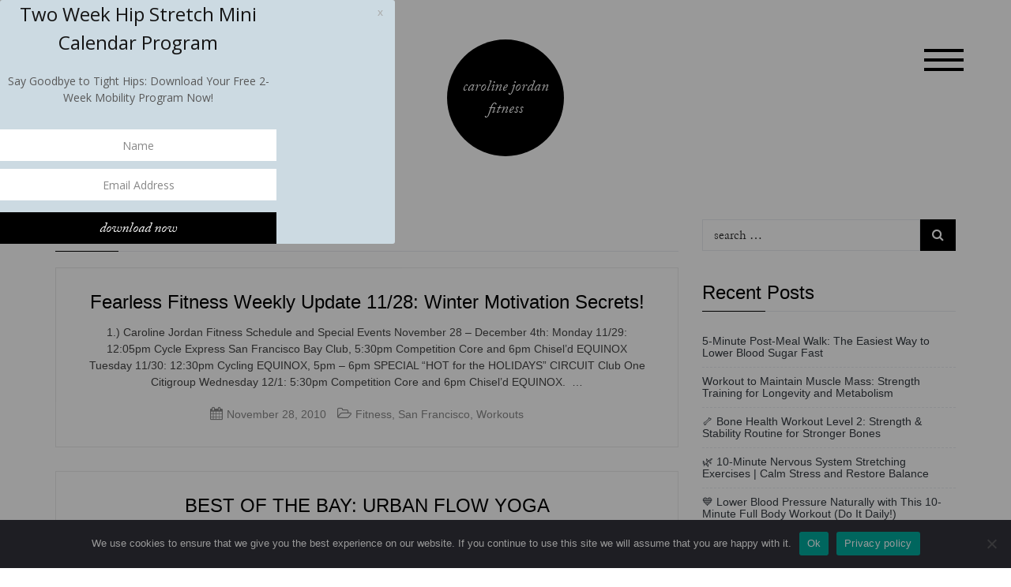

--- FILE ---
content_type: text/html; charset=UTF-8
request_url: https://carolinejordanfitness.com/2010/11/
body_size: 17990
content:
<!DOCTYPE html>
<html lang="en-US">
  <head>
    <meta charset="UTF-8">
    <meta http-equiv="X-UA-Compatible" content="IE=edge">
    <meta name="viewport" content="width=device-width, initial-scale=1">
    <link rel="profile" href="https://gmpg.org/xfn/11">
    
    
    <meta name='robots' content='noindex, follow' />
	<style>img:is([sizes="auto" i], [sizes^="auto," i]) { contain-intrinsic-size: 3000px 1500px }</style>
	<script>window._wca = window._wca || [];</script>

	<!-- This site is optimized with the Yoast SEO plugin v26.2 - https://yoast.com/wordpress/plugins/seo/ -->
	<title>November 2010 - Caroline Jordan</title>
	<meta property="og:locale" content="en_US" />
	<meta property="og:type" content="website" />
	<meta property="og:title" content="November 2010 - Caroline Jordan" />
	<meta property="og:url" content="https://carolinejordanfitness.com/2010/11/" />
	<meta property="og:site_name" content="Caroline Jordan" />
	<meta name="twitter:card" content="summary_large_image" />
	<meta name="twitter:site" content="@carolinefitness" />
	<script type="application/ld+json" class="yoast-schema-graph">{"@context":"https://schema.org","@graph":[{"@type":"CollectionPage","@id":"https://carolinejordanfitness.com/2010/11/","url":"https://carolinejordanfitness.com/2010/11/","name":"November 2010 - Caroline Jordan","isPartOf":{"@id":"https://carolinejordanfitness.com/#website"},"breadcrumb":{"@id":"https://carolinejordanfitness.com/2010/11/#breadcrumb"},"inLanguage":"en-US"},{"@type":"BreadcrumbList","@id":"https://carolinejordanfitness.com/2010/11/#breadcrumb","itemListElement":[{"@type":"ListItem","position":1,"name":"Home","item":"https://carolinejordanfitness.com/"},{"@type":"ListItem","position":2,"name":"Archives for November 2010"}]},{"@type":"WebSite","@id":"https://carolinejordanfitness.com/#website","url":"https://carolinejordanfitness.com/","name":"Caroline Jordan","description":"POSITIVE ENERGY. POSITIVE RESULTS.","potentialAction":[{"@type":"SearchAction","target":{"@type":"EntryPoint","urlTemplate":"https://carolinejordanfitness.com/?s={search_term_string}"},"query-input":{"@type":"PropertyValueSpecification","valueRequired":true,"valueName":"search_term_string"}}],"inLanguage":"en-US"}]}</script>
	<!-- / Yoast SEO plugin. -->


<link rel='dns-prefetch' href='//static.addtoany.com' />
<link rel='dns-prefetch' href='//stats.wp.com' />
<link rel='dns-prefetch' href='//platform-api.sharethis.com' />
<link rel='dns-prefetch' href='//v0.wordpress.com' />
<link rel="alternate" type="application/rss+xml" title="Caroline Jordan &raquo; Feed" href="https://carolinejordanfitness.com/feed/" />
<link rel="alternate" type="application/rss+xml" title="Caroline Jordan &raquo; Comments Feed" href="https://carolinejordanfitness.com/comments/feed/" />
<script type="text/javascript">
/* <![CDATA[ */
window._wpemojiSettings = {"baseUrl":"https:\/\/s.w.org\/images\/core\/emoji\/16.0.1\/72x72\/","ext":".png","svgUrl":"https:\/\/s.w.org\/images\/core\/emoji\/16.0.1\/svg\/","svgExt":".svg","source":{"concatemoji":"https:\/\/carolinejordanfitness.com\/wp-includes\/js\/wp-emoji-release.min.js?ver=6.8.3"}};
/*! This file is auto-generated */
!function(s,n){var o,i,e;function c(e){try{var t={supportTests:e,timestamp:(new Date).valueOf()};sessionStorage.setItem(o,JSON.stringify(t))}catch(e){}}function p(e,t,n){e.clearRect(0,0,e.canvas.width,e.canvas.height),e.fillText(t,0,0);var t=new Uint32Array(e.getImageData(0,0,e.canvas.width,e.canvas.height).data),a=(e.clearRect(0,0,e.canvas.width,e.canvas.height),e.fillText(n,0,0),new Uint32Array(e.getImageData(0,0,e.canvas.width,e.canvas.height).data));return t.every(function(e,t){return e===a[t]})}function u(e,t){e.clearRect(0,0,e.canvas.width,e.canvas.height),e.fillText(t,0,0);for(var n=e.getImageData(16,16,1,1),a=0;a<n.data.length;a++)if(0!==n.data[a])return!1;return!0}function f(e,t,n,a){switch(t){case"flag":return n(e,"\ud83c\udff3\ufe0f\u200d\u26a7\ufe0f","\ud83c\udff3\ufe0f\u200b\u26a7\ufe0f")?!1:!n(e,"\ud83c\udde8\ud83c\uddf6","\ud83c\udde8\u200b\ud83c\uddf6")&&!n(e,"\ud83c\udff4\udb40\udc67\udb40\udc62\udb40\udc65\udb40\udc6e\udb40\udc67\udb40\udc7f","\ud83c\udff4\u200b\udb40\udc67\u200b\udb40\udc62\u200b\udb40\udc65\u200b\udb40\udc6e\u200b\udb40\udc67\u200b\udb40\udc7f");case"emoji":return!a(e,"\ud83e\udedf")}return!1}function g(e,t,n,a){var r="undefined"!=typeof WorkerGlobalScope&&self instanceof WorkerGlobalScope?new OffscreenCanvas(300,150):s.createElement("canvas"),o=r.getContext("2d",{willReadFrequently:!0}),i=(o.textBaseline="top",o.font="600 32px Arial",{});return e.forEach(function(e){i[e]=t(o,e,n,a)}),i}function t(e){var t=s.createElement("script");t.src=e,t.defer=!0,s.head.appendChild(t)}"undefined"!=typeof Promise&&(o="wpEmojiSettingsSupports",i=["flag","emoji"],n.supports={everything:!0,everythingExceptFlag:!0},e=new Promise(function(e){s.addEventListener("DOMContentLoaded",e,{once:!0})}),new Promise(function(t){var n=function(){try{var e=JSON.parse(sessionStorage.getItem(o));if("object"==typeof e&&"number"==typeof e.timestamp&&(new Date).valueOf()<e.timestamp+604800&&"object"==typeof e.supportTests)return e.supportTests}catch(e){}return null}();if(!n){if("undefined"!=typeof Worker&&"undefined"!=typeof OffscreenCanvas&&"undefined"!=typeof URL&&URL.createObjectURL&&"undefined"!=typeof Blob)try{var e="postMessage("+g.toString()+"("+[JSON.stringify(i),f.toString(),p.toString(),u.toString()].join(",")+"));",a=new Blob([e],{type:"text/javascript"}),r=new Worker(URL.createObjectURL(a),{name:"wpTestEmojiSupports"});return void(r.onmessage=function(e){c(n=e.data),r.terminate(),t(n)})}catch(e){}c(n=g(i,f,p,u))}t(n)}).then(function(e){for(var t in e)n.supports[t]=e[t],n.supports.everything=n.supports.everything&&n.supports[t],"flag"!==t&&(n.supports.everythingExceptFlag=n.supports.everythingExceptFlag&&n.supports[t]);n.supports.everythingExceptFlag=n.supports.everythingExceptFlag&&!n.supports.flag,n.DOMReady=!1,n.readyCallback=function(){n.DOMReady=!0}}).then(function(){return e}).then(function(){var e;n.supports.everything||(n.readyCallback(),(e=n.source||{}).concatemoji?t(e.concatemoji):e.wpemoji&&e.twemoji&&(t(e.twemoji),t(e.wpemoji)))}))}((window,document),window._wpemojiSettings);
/* ]]> */
</script>

<link rel='stylesheet' id='sbi_styles-css' href='https://carolinejordanfitness.com/wp-content/plugins/instagram-feed/css/sbi-styles.min.css?ver=6.9.1' type='text/css' media='all' />
<style id='wp-emoji-styles-inline-css' type='text/css'>

	img.wp-smiley, img.emoji {
		display: inline !important;
		border: none !important;
		box-shadow: none !important;
		height: 1em !important;
		width: 1em !important;
		margin: 0 0.07em !important;
		vertical-align: -0.1em !important;
		background: none !important;
		padding: 0 !important;
	}
</style>
<link rel='stylesheet' id='wp-block-library-css' href='https://carolinejordanfitness.com/wp-includes/css/dist/block-library/style.min.css?ver=6.8.3' type='text/css' media='all' />
<style id='classic-theme-styles-inline-css' type='text/css'>
/*! This file is auto-generated */
.wp-block-button__link{color:#fff;background-color:#32373c;border-radius:9999px;box-shadow:none;text-decoration:none;padding:calc(.667em + 2px) calc(1.333em + 2px);font-size:1.125em}.wp-block-file__button{background:#32373c;color:#fff;text-decoration:none}
</style>
<link rel='stylesheet' id='mediaelement-css' href='https://carolinejordanfitness.com/wp-includes/js/mediaelement/mediaelementplayer-legacy.min.css?ver=4.2.17' type='text/css' media='all' />
<link rel='stylesheet' id='wp-mediaelement-css' href='https://carolinejordanfitness.com/wp-includes/js/mediaelement/wp-mediaelement.min.css?ver=6.8.3' type='text/css' media='all' />
<style id='jetpack-sharing-buttons-style-inline-css' type='text/css'>
.jetpack-sharing-buttons__services-list{display:flex;flex-direction:row;flex-wrap:wrap;gap:0;list-style-type:none;margin:5px;padding:0}.jetpack-sharing-buttons__services-list.has-small-icon-size{font-size:12px}.jetpack-sharing-buttons__services-list.has-normal-icon-size{font-size:16px}.jetpack-sharing-buttons__services-list.has-large-icon-size{font-size:24px}.jetpack-sharing-buttons__services-list.has-huge-icon-size{font-size:36px}@media print{.jetpack-sharing-buttons__services-list{display:none!important}}.editor-styles-wrapper .wp-block-jetpack-sharing-buttons{gap:0;padding-inline-start:0}ul.jetpack-sharing-buttons__services-list.has-background{padding:1.25em 2.375em}
</style>
<style id='global-styles-inline-css' type='text/css'>
:root{--wp--preset--aspect-ratio--square: 1;--wp--preset--aspect-ratio--4-3: 4/3;--wp--preset--aspect-ratio--3-4: 3/4;--wp--preset--aspect-ratio--3-2: 3/2;--wp--preset--aspect-ratio--2-3: 2/3;--wp--preset--aspect-ratio--16-9: 16/9;--wp--preset--aspect-ratio--9-16: 9/16;--wp--preset--color--black: #000000;--wp--preset--color--cyan-bluish-gray: #abb8c3;--wp--preset--color--white: #ffffff;--wp--preset--color--pale-pink: #f78da7;--wp--preset--color--vivid-red: #cf2e2e;--wp--preset--color--luminous-vivid-orange: #ff6900;--wp--preset--color--luminous-vivid-amber: #fcb900;--wp--preset--color--light-green-cyan: #7bdcb5;--wp--preset--color--vivid-green-cyan: #00d084;--wp--preset--color--pale-cyan-blue: #8ed1fc;--wp--preset--color--vivid-cyan-blue: #0693e3;--wp--preset--color--vivid-purple: #9b51e0;--wp--preset--gradient--vivid-cyan-blue-to-vivid-purple: linear-gradient(135deg,rgba(6,147,227,1) 0%,rgb(155,81,224) 100%);--wp--preset--gradient--light-green-cyan-to-vivid-green-cyan: linear-gradient(135deg,rgb(122,220,180) 0%,rgb(0,208,130) 100%);--wp--preset--gradient--luminous-vivid-amber-to-luminous-vivid-orange: linear-gradient(135deg,rgba(252,185,0,1) 0%,rgba(255,105,0,1) 100%);--wp--preset--gradient--luminous-vivid-orange-to-vivid-red: linear-gradient(135deg,rgba(255,105,0,1) 0%,rgb(207,46,46) 100%);--wp--preset--gradient--very-light-gray-to-cyan-bluish-gray: linear-gradient(135deg,rgb(238,238,238) 0%,rgb(169,184,195) 100%);--wp--preset--gradient--cool-to-warm-spectrum: linear-gradient(135deg,rgb(74,234,220) 0%,rgb(151,120,209) 20%,rgb(207,42,186) 40%,rgb(238,44,130) 60%,rgb(251,105,98) 80%,rgb(254,248,76) 100%);--wp--preset--gradient--blush-light-purple: linear-gradient(135deg,rgb(255,206,236) 0%,rgb(152,150,240) 100%);--wp--preset--gradient--blush-bordeaux: linear-gradient(135deg,rgb(254,205,165) 0%,rgb(254,45,45) 50%,rgb(107,0,62) 100%);--wp--preset--gradient--luminous-dusk: linear-gradient(135deg,rgb(255,203,112) 0%,rgb(199,81,192) 50%,rgb(65,88,208) 100%);--wp--preset--gradient--pale-ocean: linear-gradient(135deg,rgb(255,245,203) 0%,rgb(182,227,212) 50%,rgb(51,167,181) 100%);--wp--preset--gradient--electric-grass: linear-gradient(135deg,rgb(202,248,128) 0%,rgb(113,206,126) 100%);--wp--preset--gradient--midnight: linear-gradient(135deg,rgb(2,3,129) 0%,rgb(40,116,252) 100%);--wp--preset--font-size--small: 13px;--wp--preset--font-size--medium: 20px;--wp--preset--font-size--large: 36px;--wp--preset--font-size--x-large: 42px;--wp--preset--spacing--20: 0.44rem;--wp--preset--spacing--30: 0.67rem;--wp--preset--spacing--40: 1rem;--wp--preset--spacing--50: 1.5rem;--wp--preset--spacing--60: 2.25rem;--wp--preset--spacing--70: 3.38rem;--wp--preset--spacing--80: 5.06rem;--wp--preset--shadow--natural: 6px 6px 9px rgba(0, 0, 0, 0.2);--wp--preset--shadow--deep: 12px 12px 50px rgba(0, 0, 0, 0.4);--wp--preset--shadow--sharp: 6px 6px 0px rgba(0, 0, 0, 0.2);--wp--preset--shadow--outlined: 6px 6px 0px -3px rgba(255, 255, 255, 1), 6px 6px rgba(0, 0, 0, 1);--wp--preset--shadow--crisp: 6px 6px 0px rgba(0, 0, 0, 1);}:where(.is-layout-flex){gap: 0.5em;}:where(.is-layout-grid){gap: 0.5em;}body .is-layout-flex{display: flex;}.is-layout-flex{flex-wrap: wrap;align-items: center;}.is-layout-flex > :is(*, div){margin: 0;}body .is-layout-grid{display: grid;}.is-layout-grid > :is(*, div){margin: 0;}:where(.wp-block-columns.is-layout-flex){gap: 2em;}:where(.wp-block-columns.is-layout-grid){gap: 2em;}:where(.wp-block-post-template.is-layout-flex){gap: 1.25em;}:where(.wp-block-post-template.is-layout-grid){gap: 1.25em;}.has-black-color{color: var(--wp--preset--color--black) !important;}.has-cyan-bluish-gray-color{color: var(--wp--preset--color--cyan-bluish-gray) !important;}.has-white-color{color: var(--wp--preset--color--white) !important;}.has-pale-pink-color{color: var(--wp--preset--color--pale-pink) !important;}.has-vivid-red-color{color: var(--wp--preset--color--vivid-red) !important;}.has-luminous-vivid-orange-color{color: var(--wp--preset--color--luminous-vivid-orange) !important;}.has-luminous-vivid-amber-color{color: var(--wp--preset--color--luminous-vivid-amber) !important;}.has-light-green-cyan-color{color: var(--wp--preset--color--light-green-cyan) !important;}.has-vivid-green-cyan-color{color: var(--wp--preset--color--vivid-green-cyan) !important;}.has-pale-cyan-blue-color{color: var(--wp--preset--color--pale-cyan-blue) !important;}.has-vivid-cyan-blue-color{color: var(--wp--preset--color--vivid-cyan-blue) !important;}.has-vivid-purple-color{color: var(--wp--preset--color--vivid-purple) !important;}.has-black-background-color{background-color: var(--wp--preset--color--black) !important;}.has-cyan-bluish-gray-background-color{background-color: var(--wp--preset--color--cyan-bluish-gray) !important;}.has-white-background-color{background-color: var(--wp--preset--color--white) !important;}.has-pale-pink-background-color{background-color: var(--wp--preset--color--pale-pink) !important;}.has-vivid-red-background-color{background-color: var(--wp--preset--color--vivid-red) !important;}.has-luminous-vivid-orange-background-color{background-color: var(--wp--preset--color--luminous-vivid-orange) !important;}.has-luminous-vivid-amber-background-color{background-color: var(--wp--preset--color--luminous-vivid-amber) !important;}.has-light-green-cyan-background-color{background-color: var(--wp--preset--color--light-green-cyan) !important;}.has-vivid-green-cyan-background-color{background-color: var(--wp--preset--color--vivid-green-cyan) !important;}.has-pale-cyan-blue-background-color{background-color: var(--wp--preset--color--pale-cyan-blue) !important;}.has-vivid-cyan-blue-background-color{background-color: var(--wp--preset--color--vivid-cyan-blue) !important;}.has-vivid-purple-background-color{background-color: var(--wp--preset--color--vivid-purple) !important;}.has-black-border-color{border-color: var(--wp--preset--color--black) !important;}.has-cyan-bluish-gray-border-color{border-color: var(--wp--preset--color--cyan-bluish-gray) !important;}.has-white-border-color{border-color: var(--wp--preset--color--white) !important;}.has-pale-pink-border-color{border-color: var(--wp--preset--color--pale-pink) !important;}.has-vivid-red-border-color{border-color: var(--wp--preset--color--vivid-red) !important;}.has-luminous-vivid-orange-border-color{border-color: var(--wp--preset--color--luminous-vivid-orange) !important;}.has-luminous-vivid-amber-border-color{border-color: var(--wp--preset--color--luminous-vivid-amber) !important;}.has-light-green-cyan-border-color{border-color: var(--wp--preset--color--light-green-cyan) !important;}.has-vivid-green-cyan-border-color{border-color: var(--wp--preset--color--vivid-green-cyan) !important;}.has-pale-cyan-blue-border-color{border-color: var(--wp--preset--color--pale-cyan-blue) !important;}.has-vivid-cyan-blue-border-color{border-color: var(--wp--preset--color--vivid-cyan-blue) !important;}.has-vivid-purple-border-color{border-color: var(--wp--preset--color--vivid-purple) !important;}.has-vivid-cyan-blue-to-vivid-purple-gradient-background{background: var(--wp--preset--gradient--vivid-cyan-blue-to-vivid-purple) !important;}.has-light-green-cyan-to-vivid-green-cyan-gradient-background{background: var(--wp--preset--gradient--light-green-cyan-to-vivid-green-cyan) !important;}.has-luminous-vivid-amber-to-luminous-vivid-orange-gradient-background{background: var(--wp--preset--gradient--luminous-vivid-amber-to-luminous-vivid-orange) !important;}.has-luminous-vivid-orange-to-vivid-red-gradient-background{background: var(--wp--preset--gradient--luminous-vivid-orange-to-vivid-red) !important;}.has-very-light-gray-to-cyan-bluish-gray-gradient-background{background: var(--wp--preset--gradient--very-light-gray-to-cyan-bluish-gray) !important;}.has-cool-to-warm-spectrum-gradient-background{background: var(--wp--preset--gradient--cool-to-warm-spectrum) !important;}.has-blush-light-purple-gradient-background{background: var(--wp--preset--gradient--blush-light-purple) !important;}.has-blush-bordeaux-gradient-background{background: var(--wp--preset--gradient--blush-bordeaux) !important;}.has-luminous-dusk-gradient-background{background: var(--wp--preset--gradient--luminous-dusk) !important;}.has-pale-ocean-gradient-background{background: var(--wp--preset--gradient--pale-ocean) !important;}.has-electric-grass-gradient-background{background: var(--wp--preset--gradient--electric-grass) !important;}.has-midnight-gradient-background{background: var(--wp--preset--gradient--midnight) !important;}.has-small-font-size{font-size: var(--wp--preset--font-size--small) !important;}.has-medium-font-size{font-size: var(--wp--preset--font-size--medium) !important;}.has-large-font-size{font-size: var(--wp--preset--font-size--large) !important;}.has-x-large-font-size{font-size: var(--wp--preset--font-size--x-large) !important;}
:where(.wp-block-post-template.is-layout-flex){gap: 1.25em;}:where(.wp-block-post-template.is-layout-grid){gap: 1.25em;}
:where(.wp-block-columns.is-layout-flex){gap: 2em;}:where(.wp-block-columns.is-layout-grid){gap: 2em;}
:root :where(.wp-block-pullquote){font-size: 1.5em;line-height: 1.6;}
</style>
<link rel='stylesheet' id='adsns_css-css' href='https://carolinejordanfitness.com/wp-content/plugins/adsense-plugin/css/adsns.css?ver=1.50' type='text/css' media='all' />
<link rel='stylesheet' id='contact-form-7-css' href='https://carolinejordanfitness.com/wp-content/plugins/contact-form-7/includes/css/styles.css?ver=6.1.2' type='text/css' media='all' />
<link rel='stylesheet' id='cookie-notice-front-css' href='https://carolinejordanfitness.com/wp-content/plugins/cookie-notice/css/front.min.css?ver=2.5.8' type='text/css' media='all' />
<link rel='stylesheet' id='woocommerce-layout-css' href='https://carolinejordanfitness.com/wp-content/plugins/woocommerce/assets/css/woocommerce-layout.css?ver=10.3.3' type='text/css' media='all' />
<style id='woocommerce-layout-inline-css' type='text/css'>

	.infinite-scroll .woocommerce-pagination {
		display: none;
	}
</style>
<link rel='stylesheet' id='woocommerce-smallscreen-css' href='https://carolinejordanfitness.com/wp-content/plugins/woocommerce/assets/css/woocommerce-smallscreen.css?ver=10.3.3' type='text/css' media='only screen and (max-width: 768px)' />
<link rel='stylesheet' id='woocommerce-general-css' href='https://carolinejordanfitness.com/wp-content/plugins/woocommerce/assets/css/woocommerce.css?ver=10.3.3' type='text/css' media='all' />
<style id='woocommerce-inline-inline-css' type='text/css'>
.woocommerce form .form-row .required { visibility: visible; }
</style>
<link rel='stylesheet' id='brands-styles-css' href='https://carolinejordanfitness.com/wp-content/plugins/woocommerce/assets/css/brands.css?ver=10.3.3' type='text/css' media='all' />
<link rel='stylesheet' id='enguys-app-css' href='https://carolinejordanfitness.com/wp-content/themes/cjf/dist/app.css?ver=6.8.3' type='text/css' media='all' />
<link rel='stylesheet' id='cjf-main-css' href='https://carolinejordanfitness.com/wp-content/themes/cjf/style.css?ver=6.8.3' type='text/css' media='all' />
<link rel='stylesheet' id='addtoany-css' href='https://carolinejordanfitness.com/wp-content/plugins/add-to-any/addtoany.min.css?ver=1.16' type='text/css' media='all' />
<link rel='stylesheet' id='boxzilla-css' href='https://carolinejordanfitness.com/wp-content/plugins/boxzilla/assets/css/styles.css?ver=3.4.5' type='text/css' media='all' />
<script type="text/javascript" id="addtoany-core-js-before">
/* <![CDATA[ */
window.a2a_config=window.a2a_config||{};a2a_config.callbacks=[];a2a_config.overlays=[];a2a_config.templates={};
/* ]]> */
</script>
<script type="text/javascript" defer src="https://static.addtoany.com/menu/page.js" id="addtoany-core-js"></script>
<script type="text/javascript" src="https://carolinejordanfitness.com/wp-includes/js/jquery/jquery.min.js?ver=3.7.1" id="jquery-core-js"></script>
<script type="text/javascript" src="https://carolinejordanfitness.com/wp-includes/js/jquery/jquery-migrate.min.js?ver=3.4.1" id="jquery-migrate-js"></script>
<script type="text/javascript" defer src="https://carolinejordanfitness.com/wp-content/plugins/add-to-any/addtoany.min.js?ver=1.1" id="addtoany-jquery-js"></script>
<script type="text/javascript" id="cookie-notice-front-js-before">
/* <![CDATA[ */
var cnArgs = {"ajaxUrl":"https:\/\/carolinejordanfitness.com\/wp-admin\/admin-ajax.php","nonce":"6f75019dce","hideEffect":"fade","position":"bottom","onScroll":false,"onScrollOffset":100,"onClick":false,"cookieName":"cookie_notice_accepted","cookieTime":2592000,"cookieTimeRejected":86400,"globalCookie":false,"redirection":false,"cache":true,"revokeCookies":false,"revokeCookiesOpt":"automatic"};
/* ]]> */
</script>
<script type="text/javascript" src="https://carolinejordanfitness.com/wp-content/plugins/cookie-notice/js/front.min.js?ver=2.5.8" id="cookie-notice-front-js"></script>
<script type="text/javascript" src="https://carolinejordanfitness.com/wp-content/plugins/woocommerce/assets/js/jquery-blockui/jquery.blockUI.min.js?ver=2.7.0-wc.10.3.3" id="wc-jquery-blockui-js" defer="defer" data-wp-strategy="defer"></script>
<script type="text/javascript" id="wc-add-to-cart-js-extra">
/* <![CDATA[ */
var wc_add_to_cart_params = {"ajax_url":"\/wp-admin\/admin-ajax.php","wc_ajax_url":"\/?wc-ajax=%%endpoint%%","i18n_view_cart":"View cart","cart_url":"https:\/\/carolinejordanfitness.com\/cart\/","is_cart":"","cart_redirect_after_add":"no"};
/* ]]> */
</script>
<script type="text/javascript" src="https://carolinejordanfitness.com/wp-content/plugins/woocommerce/assets/js/frontend/add-to-cart.min.js?ver=10.3.3" id="wc-add-to-cart-js" defer="defer" data-wp-strategy="defer"></script>
<script type="text/javascript" src="https://carolinejordanfitness.com/wp-content/plugins/woocommerce/assets/js/js-cookie/js.cookie.min.js?ver=2.1.4-wc.10.3.3" id="wc-js-cookie-js" defer="defer" data-wp-strategy="defer"></script>
<script type="text/javascript" id="woocommerce-js-extra">
/* <![CDATA[ */
var woocommerce_params = {"ajax_url":"\/wp-admin\/admin-ajax.php","wc_ajax_url":"\/?wc-ajax=%%endpoint%%","i18n_password_show":"Show password","i18n_password_hide":"Hide password"};
/* ]]> */
</script>
<script type="text/javascript" src="https://carolinejordanfitness.com/wp-content/plugins/woocommerce/assets/js/frontend/woocommerce.min.js?ver=10.3.3" id="woocommerce-js" defer="defer" data-wp-strategy="defer"></script>
<script type="text/javascript" src="https://stats.wp.com/s-202605.js" id="woocommerce-analytics-js" defer="defer" data-wp-strategy="defer"></script>
<script type="text/javascript" src="//platform-api.sharethis.com/js/sharethis.js#source=googleanalytics-wordpress#product=ga&amp;property=60222a01f8ce400012e814cb" id="googleanalytics-platform-sharethis-js"></script>
<link rel="https://api.w.org/" href="https://carolinejordanfitness.com/wp-json/" /><link rel="EditURI" type="application/rsd+xml" title="RSD" href="https://carolinejordanfitness.com/xmlrpc.php?rsd" />
<meta name="generator" content="WordPress 6.8.3" />
<meta name="generator" content="WooCommerce 10.3.3" />
	<style>img#wpstats{display:none}</style>
		   <!-- <script src=https://www.hurtfootfitness.com/forms/248960/embed.js></script> -->
   <script src=https://www.hurtfootfitness.com/forms/2148904482/embed.js></script>
	<noscript><style>.woocommerce-product-gallery{ opacity: 1 !important; }</style></noscript>
	<script>
(function() {
	(function (i, s, o, g, r, a, m) {
		i['GoogleAnalyticsObject'] = r;
		i[r] = i[r] || function () {
				(i[r].q = i[r].q || []).push(arguments)
			}, i[r].l = 1 * new Date();
		a = s.createElement(o),
			m = s.getElementsByTagName(o)[0];
		a.async = 1;
		a.src = g;
		m.parentNode.insertBefore(a, m)
	})(window, document, 'script', 'https://google-analytics.com/analytics.js', 'ga');

	ga('create', 'UA-62899753-1', 'auto');
			ga('send', 'pageview');
	})();
</script>
<script>(()=>{var o=[],i={};["on","off","toggle","show"].forEach((l=>{i[l]=function(){o.push([l,arguments])}})),window.Boxzilla=i,window.boxzilla_queue=o})();</script>		<style type="text/css" id="wp-custom-css">
			@media screen and (min-width: 260px) and (max-width:700px) {
    
.apnic {
    margin-bottom: 18px;
    font-size: 14px !important;
	background: #000 !important;

}
	
	/***************************/
}
.apniclass{
	
background-position: 61% !important;
}
.social-menu {
    margin: 0 -35px !important;
}

.btn-lg{
	
	
}
.apnic{
    margin-bottom: 18px;
    font-size: 28px;
    /* padding: 26px; */
    padding-top: 15px;
    padding-bottom: 35px;
background: #000 !important;
	color:#fff !important;
	border-radius:2px !important;
}

.apnic:hover{
	
	background:#949494 !important;
}
.page-id-2742 .page__content p {
    font-size: 1.6rem;
}
.page-id-2742 .page__content p a {
    color: blue;
}

.intro-video {
	background-color: #ebebeb;
	display: block;
	text-align: center;
	padding-top: 50px;
	padding-bottom: 70px;
}
.intro-video iframe {
	min-width: 60%;
	min-height: 500px;
}
.intro-video .block__title {
    text-align: center;
    position: relative;
    padding-bottom: 30px!important;
    font-size: 3.7rem;
}

@media screen and (min-width: 260px) and (max-width:767px) {
	.intro-video {
	background-color: #ebebeb;
	display: block;
	text-align: center;
	padding-top: 50px;
	padding-bottom: 70px;
}
.intro-video iframe {
	max-width: 92%;
	min-height: auto;
}
}
.product-grid .block__title {
	  font-family: "Adobe Caslon Pro", sans-serif;
    text-align: center;
    position: relative;
    padding-bottom: 58px!important;
    margin-bottom: 58px;
    font-size: 3.7rem;
	  border-bottom: none;
}
.product-grid .block__title:before {
    content: "";
    display: block;
    width: 60px;
    height: 2px;
    border-radius: 1px;
    background: #000;
    position: absolute;
    bottom: 0;
    left: 50%;
    -webkit-transform: translateX(-50%);
    transform: translateX(-50%);
}
.product-grid .block__title:after {
	display: none;
}
		</style>
		  </head>
  <body class="archive date wp-theme-cjf theme-cjf cookies-not-set woocommerce-no-js has-sidebar">
    <div class="page-layout">
      <header class="page-layout__header" role="banner">
        <nav class="topbar">
  <div class="container-fluid topbar__container">
    <div class="topbar__wrapper">
      <a class="mini-cart" href="https://carolinejordanfitness.com/cart/">
        <span class="mini-cart__text">Cart</span>
        <span class="mini-cart__count">0</span>
      </a>
      <a href="https://carolinejordanfitness.com" class="logo">caroline jordan fitness</a>
      <button class="navbar-toggler" type="button">
        <span class="navbar-toggler__icon">
          <span class="navbar-toggler__icon-bar"></span>
          <span class="navbar-toggler__icon-bar"></span>
          <span class="navbar-toggler__icon-bar"></span>
        </span>
      </button>
    </div>
  </div>
</nav>              </header>
      <div id="main-content" class="page-layout__main">

<div class="container page-layout__container">
  <div class="page-layout__wrapper page-layout__wrapper--2-columns-right">
    <div class="page-layout__content">
              <h1 class="page-title">Month: <span>November 2010</span></h1>                    <div data-infinite-scroll
          data-infinite-scroll-content-selector=".post-list"
          data-infinite-scroll-next-page-selector="li .next">
          <div class="grid post-list">
                          <div class="grid__cell grid__cell--xs-12 post-list__item">
                <article id="post-681" class="post-item post-681 post type-post status-publish format-standard hentry category-fitness category-san-francisco category-workouts">
      <header class="post-item__header">
      <h3 class="post-item__title"><a href="https://carolinejordanfitness.com/fearless-fitness-weekly-update-1128-winter-motivation-secrets/">Fearless Fitness Weekly Update 11/28: Winter Motivation Secrets!</a></h3>  </header>
  <div class="rte post-item__body">
    <div class="post-item__content"><p>1.) Caroline Jordan Fitness Schedule and Special Events November 28 – December 4th: Monday 11/29: 12:05pm Cycle Express San Francisco Bay Club, 5:30pm Competition Core and 6pm Chisel’d EQUINOX Tuesday 11/30: 12:30pm Cycling EQUINOX, 5pm &#8211; 6pm SPECIAL &#8220;HOT for the HOLIDAYS&#8221; CIRCUIT Club One Citigroup Wednesday 12/1: 5:30pm Competition Core and 6pm Chisel’d EQUINOX.  &hellip; </p>
<p class="link-more"><a href="https://carolinejordanfitness.com/fearless-fitness-weekly-update-1128-winter-motivation-secrets/" class="more-link">Continue reading<span class="sr-only"> &#8220;Fearless Fitness Weekly Update 11/28: Winter Motivation Secrets!&#8221;</span></a></p>
</div>
    <div class="post-item__published">
      <i class="fa fa-calendar"></i><span>November 28, 2010</span>
    </div>
    <div class="post-item__categories">
                  <div class="post-item__category">
            <i class="fa fa-folder-open-o"></i><span><a href="https://carolinejordanfitness.com/category/fitness/" rel="category tag">Fitness</a>, <a href="https://carolinejordanfitness.com/category/san-francisco/" rel="category tag">San Francisco</a>, <a href="https://carolinejordanfitness.com/category/workouts/" rel="category tag">Workouts</a></span>
          </div>
            </div>
  </div>
</article>

              </div>
                          <div class="grid__cell grid__cell--xs-12 post-list__item">
                <article id="post-665" class="post-item post-665 post type-post status-publish format-standard hentry category-best-of-the-bay category-fitness category-san-francisco tag-best-of-the-bay-2 tag-fitness-classes tag-san-francicso tag-workouts-2">
      <header class="post-item__header">
      <h3 class="post-item__title"><a href="https://carolinejordanfitness.com/best-of-the-bay-urban-flow-yoga/">BEST OF THE BAY: URBAN FLOW YOGA</a></h3>  </header>
  <div class="rte post-item__body">
    <div class="post-item__content"><p>The best and most beautiful things in this world cannot be seen, nor touched&#8230;. but are felt with the heart.  The view from the top of Half Dome. Walking across the Golden Gate Bridge. Watching the San Francisco Giant&#8217;s win the World Series. I can give you information on the studio, but you will need &hellip; </p>
<p class="link-more"><a href="https://carolinejordanfitness.com/best-of-the-bay-urban-flow-yoga/" class="more-link">Continue reading<span class="sr-only"> &#8220;BEST OF THE BAY: URBAN FLOW YOGA&#8221;</span></a></p>
</div>
    <div class="post-item__published">
      <i class="fa fa-calendar"></i><span>November 26, 2010</span>
    </div>
    <div class="post-item__categories">
                  <div class="post-item__category">
            <i class="fa fa-folder-open-o"></i><span><a href="https://carolinejordanfitness.com/category/best-of-the-bay/" rel="category tag">Best Of the Bay</a>, <a href="https://carolinejordanfitness.com/category/fitness/" rel="category tag">Fitness</a>, <a href="https://carolinejordanfitness.com/category/san-francisco/" rel="category tag">San Francisco</a></span>
          </div>
            </div>
  </div>
</article>

              </div>
                          <div class="grid__cell grid__cell--xs-12 post-list__item">
                <article id="post-673" class="post-item post-673 post type-post status-publish format-standard hentry category-nutrition-tips-2 tag-foods-that-fuel-you tag-nutrition-tips tag-reader-request">
      <header class="post-item__header">
      <h3 class="post-item__title"><a href="https://carolinejordanfitness.com/reader-request-plant-based-protein/">Reader Request: Plant-Based Protein!</a></h3>  </header>
  <div class="rte post-item__body">
    <div class="post-item__content"><p>Q: I haven&#8217;t found animal products appetizing lately&#8230;. can you suggest alternatives to make sure I&#8217;m getting my protein requirement daily? A: Whether or not you choose to completely eliminate animal products from your diet, it&#8217;s always important to MIX IT UP and get your nutritional needs from different sources. Fitness Trainer, Bob Harper recently &hellip; </p>
<p class="link-more"><a href="https://carolinejordanfitness.com/reader-request-plant-based-protein/" class="more-link">Continue reading<span class="sr-only"> &#8220;Reader Request: Plant-Based Protein!&#8221;</span></a></p>
</div>
    <div class="post-item__published">
      <i class="fa fa-calendar"></i><span>November 20, 2010</span>
    </div>
    <div class="post-item__categories">
                  <div class="post-item__category">
            <i class="fa fa-folder-open-o"></i><span><a href="https://carolinejordanfitness.com/category/nutrition-tips-2/" rel="category tag">Nutrition Tips</a></span>
          </div>
            </div>
  </div>
</article>

              </div>
                          <div class="grid__cell grid__cell--xs-12 post-list__item">
                <article id="post-648" class="post-item post-648 post type-post status-publish format-standard hentry category-fitness category-nutrition-tips-2 category-reflections tag-fearless-fitness-challenge tag-nutrition-tips">
      <header class="post-item__header">
      <h3 class="post-item__title"><a href="https://carolinejordanfitness.com/fearless-fitness-weekly-update-1121-healthy-holiday-tips-tis-the-season-to-stay-fit-and-feel-fabulous/">Fearless Fitness Weekly Update 11/21: Healthy Holiday Tips: Tis&#8217; the Season to Stay FIT and Feel FABULOUS!</a></h3>  </header>
  <div class="rte post-item__body">
    <div class="post-item__content"><p>1.) Caroline Jordan Fitness THANKSGIVING Holiday Schedule November 21 &#8211; 27th: Monday 11/22: 12:05pm Cycle Express San Francisco Bay Club, 5:30pm Competition Core and 6pm Chisel’d EQUINOX Tuesday 11/23: 12:30pm Cycling EQUINOX, 5pm Ball, 5:30pm BOSU, 6 pm Spin Circuit, and 7pm Sports Stretch Club One Citigroup Wednesday 11/24: 5:30pm Competition Core and 6pm Chisel’d &hellip; </p>
<p class="link-more"><a href="https://carolinejordanfitness.com/fearless-fitness-weekly-update-1121-healthy-holiday-tips-tis-the-season-to-stay-fit-and-feel-fabulous/" class="more-link">Continue reading<span class="sr-only"> &#8220;Fearless Fitness Weekly Update 11/21: Healthy Holiday Tips: Tis&#8217; the Season to Stay FIT and Feel FABULOUS!&#8221;</span></a></p>
</div>
    <div class="post-item__published">
      <i class="fa fa-calendar"></i><span>November 20, 2010</span>
    </div>
    <div class="post-item__categories">
                  <div class="post-item__category">
            <i class="fa fa-folder-open-o"></i><span><a href="https://carolinejordanfitness.com/category/fitness/" rel="category tag">Fitness</a>, <a href="https://carolinejordanfitness.com/category/nutrition-tips-2/" rel="category tag">Nutrition Tips</a>, <a href="https://carolinejordanfitness.com/category/reflections/" rel="category tag">Reflections</a></span>
          </div>
            </div>
  </div>
</article>

              </div>
                          <div class="grid__cell grid__cell--xs-12 post-list__item">
                <article id="post-639" class="post-item post-639 post type-post status-publish format-standard hentry category-fitness category-lululemon category-reflections category-san-francisco">
      <header class="post-item__header">
      <h3 class="post-item__title"><a href="https://carolinejordanfitness.com/fearless-fitness-weekly-update-1114-the-key-to-longevity/">Fearless Fitness Weekly Update 11/14: The Key to Longevity</a></h3>  </header>
  <div class="rte post-item__body">
    <div class="post-item__content"><p>1.) Caroline Jordan Fitness Schedule and Special Events November 14 – 20 Monday 11/15: 12:05pm Cycle Express San Francisco Bay Club, 5:30pm Competition Core and 6pm Chisel’d EQUINOX Tuesday 11/16: 12:30pm Cycling EQUINOX, 5pm Ball, 5:30pm BOSU, 6 pm Spin Circuit, and 7pm Sports Stretch Club One Citigroup Wednesday 11/17: 5:30pm Competition Core and 6pm &hellip; </p>
<p class="link-more"><a href="https://carolinejordanfitness.com/fearless-fitness-weekly-update-1114-the-key-to-longevity/" class="more-link">Continue reading<span class="sr-only"> &#8220;Fearless Fitness Weekly Update 11/14: The Key to Longevity&#8221;</span></a></p>
</div>
    <div class="post-item__published">
      <i class="fa fa-calendar"></i><span>November 12, 2010</span>
    </div>
    <div class="post-item__categories">
                  <div class="post-item__category">
            <i class="fa fa-folder-open-o"></i><span><a href="https://carolinejordanfitness.com/category/fitness/" rel="category tag">Fitness</a>, <a href="https://carolinejordanfitness.com/category/lululemon/" rel="category tag">Lululemon</a>, <a href="https://carolinejordanfitness.com/category/reflections/" rel="category tag">Reflections</a>, <a href="https://carolinejordanfitness.com/category/san-francisco/" rel="category tag">San Francisco</a></span>
          </div>
            </div>
  </div>
</article>

              </div>
                          <div class="grid__cell grid__cell--xs-12 post-list__item">
                <article id="post-622" class="post-item post-622 post type-post status-publish format-standard hentry category-best-of-the-bay category-fitness category-san-francisco category-workouts tag-barefoot-training tag-best-of-the-bay-2 tag-fitness-classes tag-lululemon-2 tag-san-francicso">
      <header class="post-item__header">
      <h3 class="post-item__title"><a href="https://carolinejordanfitness.com/best-of-the-bay-informed-body-pilates/">BEST OF THE BAY: Informed Body Pilates!</a></h3>  </header>
  <div class="rte post-item__body">
    <div class="post-item__content"><p>BEST OF THE BAY: Informed Body Pilates! PILATES  has been a hot topic on the blog lately &#8211; and I continue to grow more in LOVE with it daily.  Pilates dramatically transforms the way your body looks, feels and performs. It builds strength without excess bulk, creating a sleek, toned body with slender thighs and &hellip; </p>
<p class="link-more"><a href="https://carolinejordanfitness.com/best-of-the-bay-informed-body-pilates/" class="more-link">Continue reading<span class="sr-only"> &#8220;BEST OF THE BAY: Informed Body Pilates!&#8221;</span></a></p>
</div>
    <div class="post-item__published">
      <i class="fa fa-calendar"></i><span>November 11, 2010</span>
    </div>
    <div class="post-item__categories">
                  <div class="post-item__category">
            <i class="fa fa-folder-open-o"></i><span><a href="https://carolinejordanfitness.com/category/best-of-the-bay/" rel="category tag">Best Of the Bay</a>, <a href="https://carolinejordanfitness.com/category/fitness/" rel="category tag">Fitness</a>, <a href="https://carolinejordanfitness.com/category/san-francisco/" rel="category tag">San Francisco</a>, <a href="https://carolinejordanfitness.com/category/workouts/" rel="category tag">Workouts</a></span>
          </div>
            </div>
  </div>
</article>

              </div>
                          <div class="grid__cell grid__cell--xs-12 post-list__item">
                <article id="post-615" class="post-item post-615 post type-post status-publish format-standard hentry category-fitness category-lululemon">
      <header class="post-item__header">
      <h3 class="post-item__title"><a href="https://carolinejordanfitness.com/fearless-fitness-weekly-update-117-hard-core/">Fearless Fitness Weekly Update 11/7:  HARD CORE!</a></h3>  </header>
  <div class="rte post-item__body">
    <div class="post-item__content"><p>HA &#8211; thought THAT photo would get your attention this week! 😉 1.) Caroline Jordan Fitness Schedule and Special Events November 7 &#8211; 13 Monday 11/8: 12:05pm Cycle Express San Francisco Bay Club, 5:30pm Competition Core and 6pm Chisel’d EQUINOX Tuesday 11/9: 12:30pm Cycling EQUINOX, 5pm Ball, 5:30pm BOSU, 6 pm Spin Circuit, and 7pm &hellip; </p>
<p class="link-more"><a href="https://carolinejordanfitness.com/fearless-fitness-weekly-update-117-hard-core/" class="more-link">Continue reading<span class="sr-only"> &#8220;Fearless Fitness Weekly Update 11/7:  HARD CORE!&#8221;</span></a></p>
</div>
    <div class="post-item__published">
      <i class="fa fa-calendar"></i><span>November 6, 2010</span>
    </div>
    <div class="post-item__categories">
                  <div class="post-item__category">
            <i class="fa fa-folder-open-o"></i><span><a href="https://carolinejordanfitness.com/category/fitness/" rel="category tag">Fitness</a>, <a href="https://carolinejordanfitness.com/category/lululemon/" rel="category tag">Lululemon</a></span>
          </div>
            </div>
  </div>
</article>

              </div>
                          <div class="grid__cell grid__cell--xs-12 post-list__item">
                <article id="post-596" class="post-item post-596 post type-post status-publish format-standard hentry category-nutrition-tips-2 tag-foods-that-fuel-you tag-nutrition-tips tag-reader-request">
      <header class="post-item__header">
      <h3 class="post-item__title"><a href="https://carolinejordanfitness.com/reader-requests-how-to-prevent-eating-from-stress/">Reader Requests: How to prevent eating from STRESS!</a></h3>  </header>
  <div class="rte post-item__body">
    <div class="post-item__content"><p>Fearless Fitness Client READER REQUEST POST! Q: When work gets really busy, I eat out of stress. Overeating, unhealthy meal choices, snacking&#8230;.  I need support and help with this&#8230;. got any tips? A: First of all be proud of yourself for asking for help &#8211; that is the hardest part! Overeating usually happens as a &hellip; </p>
<p class="link-more"><a href="https://carolinejordanfitness.com/reader-requests-how-to-prevent-eating-from-stress/" class="more-link">Continue reading<span class="sr-only"> &#8220;Reader Requests: How to prevent eating from STRESS!&#8221;</span></a></p>
</div>
    <div class="post-item__published">
      <i class="fa fa-calendar"></i><span>November 3, 2010</span>
    </div>
    <div class="post-item__categories">
                  <div class="post-item__category">
            <i class="fa fa-folder-open-o"></i><span><a href="https://carolinejordanfitness.com/category/nutrition-tips-2/" rel="category tag">Nutrition Tips</a></span>
          </div>
            </div>
  </div>
</article>

              </div>
                      </div>
                  </div>
          </div>
    
<aside class="page-layout__sidebar">
  <section id="search-2" class="block widget_search">
<form role="search" method="get" class="form search-form" action="https://carolinejordanfitness.com/">
  <div class="input-group">
    <input type="search"
      id="search-form-69798b01e3638"
      class="form-control"
      placeholder="Search &hellip;"
      value=""
      name="s" />
    <div class="input-group__btn">
      <button type="submit" class="btn btn--primary search-submit">
        <i class="fa fa-search"></i>
      </button>
    </div>
  </div>
</form>
</section>
		<section id="recent-posts-2" class="block widget_recent_entries">
		<h2 class="block__title">Recent Posts</h2>
		<ul>
											<li>
					<a href="https://carolinejordanfitness.com/5-minute-post-meal-walk/">5-Minute Post-Meal Walk: The Easiest Way to Lower Blood Sugar Fast</a>
									</li>
											<li>
					<a href="https://carolinejordanfitness.com/workout-to-maintain-muscle-mass/">Workout to Maintain Muscle Mass: Strength Training for Longevity and Metabolism</a>
									</li>
											<li>
					<a href="https://carolinejordanfitness.com/bone-health-workout-level-2/">🦴 Bone Health Workout Level 2: Strength &#038; Stability Routine for Stronger Bones</a>
									</li>
											<li>
					<a href="https://carolinejordanfitness.com/%f0%9f%8c%bf-10-minute-nervous-system-stretching-exercises-calm-stress-and-restore-balance/">🌿 10-Minute Nervous System Stretching Exercises | Calm Stress and Restore Balance</a>
									</li>
											<li>
					<a href="https://carolinejordanfitness.com/lower-blood-pressure-naturally/">💙 Lower Blood Pressure Naturally with This 10-Minute Full Body Workout (Do It Daily!)</a>
									</li>
					</ul>

		</section><section id="categories-2" class="block widget_categories"><h2 class="block__title">Categories</h2>
			<ul>
					<li class="cat-item cat-item-362"><a href="https://carolinejordanfitness.com/category/ab-training/">Ab training</a>
</li>
	<li class="cat-item cat-item-654"><a href="https://carolinejordanfitness.com/category/ambassador/">Ambassador</a>
</li>
	<li class="cat-item cat-item-27"><a href="https://carolinejordanfitness.com/category/best-of-the-bay/">Best Of the Bay</a>
</li>
	<li class="cat-item cat-item-413"><a href="https://carolinejordanfitness.com/category/body-confidence-2/">Body confidence</a>
</li>
	<li class="cat-item cat-item-51"><a href="https://carolinejordanfitness.com/category/caroline-jordan-2/">Caroline Jordan</a>
</li>
	<li class="cat-item cat-item-771"><a href="https://carolinejordanfitness.com/category/celebrity/">Celebrity</a>
</li>
	<li class="cat-item cat-item-60"><a href="https://carolinejordanfitness.com/category/client-spotlight/">client spotlight</a>
</li>
	<li class="cat-item cat-item-1422"><a href="https://carolinejordanfitness.com/category/coaching/">Coaching</a>
</li>
	<li class="cat-item cat-item-107"><a href="https://carolinejordanfitness.com/category/corporate-health/">Corporate Health</a>
</li>
	<li class="cat-item cat-item-150"><a href="https://carolinejordanfitness.com/category/cycle-for-survival-2/">Cycle for Survival</a>
</li>
	<li class="cat-item cat-item-246"><a href="https://carolinejordanfitness.com/category/detox/">detox</a>
</li>
	<li class="cat-item cat-item-1571"><a href="https://carolinejordanfitness.com/category/diabetes/">Diabetes</a>
</li>
	<li class="cat-item cat-item-467"><a href="https://carolinejordanfitness.com/category/diet-2/">Diet</a>
</li>
	<li class="cat-item cat-item-1494"><a href="https://carolinejordanfitness.com/category/eating-disorder-recovery/">Eating Disorder Recovery</a>
</li>
	<li class="cat-item cat-item-504"><a href="https://carolinejordanfitness.com/category/fashion/">Fashion</a>
</li>
	<li class="cat-item cat-item-13"><a href="https://carolinejordanfitness.com/category/fitness/">Fitness</a>
</li>
	<li class="cat-item cat-item-11"><a href="https://carolinejordanfitness.com/category/fitness-tips/">Fitness Tips</a>
</li>
	<li class="cat-item cat-item-194"><a href="https://carolinejordanfitness.com/category/foot-exercise/">Foot Exercise</a>
</li>
	<li class="cat-item cat-item-1059"><a href="https://carolinejordanfitness.com/category/foot-help/">Foot Help</a>
</li>
	<li class="cat-item cat-item-90"><a href="https://carolinejordanfitness.com/category/giveaway/">Giveaway</a>
</li>
	<li class="cat-item cat-item-131"><a href="https://carolinejordanfitness.com/category/goals/">Goals</a>
</li>
	<li class="cat-item cat-item-1340"><a href="https://carolinejordanfitness.com/category/healing/">Healing</a>
</li>
	<li class="cat-item cat-item-57"><a href="https://carolinejordanfitness.com/category/health/">Health</a>
</li>
	<li class="cat-item cat-item-123"><a href="https://carolinejordanfitness.com/category/healthy-holidays/">healthy holidays</a>
</li>
	<li class="cat-item cat-item-1432"><a href="https://carolinejordanfitness.com/category/hurt-foot/">Hurt Foot</a>
</li>
	<li class="cat-item cat-item-1395"><a href="https://carolinejordanfitness.com/category/injury-recovery/">Injury Recovery</a>
</li>
	<li class="cat-item cat-item-332"><a href="https://carolinejordanfitness.com/category/inspiring-2/">Inspiring</a>
</li>
	<li class="cat-item cat-item-415"><a href="https://carolinejordanfitness.com/category/love-your-body/">love your body</a>
</li>
	<li class="cat-item cat-item-416"><a href="https://carolinejordanfitness.com/category/love-yourself/">love yourself</a>
</li>
	<li class="cat-item cat-item-4"><a href="https://carolinejordanfitness.com/category/lululemon/">Lululemon</a>
</li>
	<li class="cat-item cat-item-891"><a href="https://carolinejordanfitness.com/category/meditation/">Meditation</a>
</li>
	<li class="cat-item cat-item-143"><a href="https://carolinejordanfitness.com/category/mindfulness/">Mindfulness</a>
</li>
	<li class="cat-item cat-item-615"><a href="https://carolinejordanfitness.com/category/music/">Music</a>
</li>
	<li class="cat-item cat-item-160"><a href="https://carolinejordanfitness.com/category/nutrition-2/">Nutrition</a>
</li>
	<li class="cat-item cat-item-16"><a href="https://carolinejordanfitness.com/category/nutrition-tips-2/">Nutrition Tips</a>
</li>
	<li class="cat-item cat-item-17"><a href="https://carolinejordanfitness.com/category/playlists/">Playlists</a>
</li>
	<li class="cat-item cat-item-104"><a href="https://carolinejordanfitness.com/category/positive-psychology-2/">Positive Psychology</a>
</li>
	<li class="cat-item cat-item-265"><a href="https://carolinejordanfitness.com/category/postive-affirmations/">Postive Affirmations</a>
</li>
	<li class="cat-item cat-item-175"><a href="https://carolinejordanfitness.com/category/radio/">Radio</a>
</li>
	<li class="cat-item cat-item-146"><a href="https://carolinejordanfitness.com/category/recipes-2/">Recipes</a>
</li>
	<li class="cat-item cat-item-6"><a href="https://carolinejordanfitness.com/category/reflections/">Reflections</a>
</li>
	<li class="cat-item cat-item-56"><a href="https://carolinejordanfitness.com/category/running-2/">Running</a>
</li>
	<li class="cat-item cat-item-30"><a href="https://carolinejordanfitness.com/category/san-francisco/">San Francisco</a>
</li>
	<li class="cat-item cat-item-392"><a href="https://carolinejordanfitness.com/category/self-care-2/">self care</a>
</li>
	<li class="cat-item cat-item-414"><a href="https://carolinejordanfitness.com/category/self-esteem/">self esteem</a>
</li>
	<li class="cat-item cat-item-183"><a href="https://carolinejordanfitness.com/category/self-love-2/">Self-Love</a>
</li>
	<li class="cat-item cat-item-32"><a href="https://carolinejordanfitness.com/category/special-events/">Special Events</a>
</li>
	<li class="cat-item cat-item-772"><a href="https://carolinejordanfitness.com/category/sports/">Sports</a>
</li>
	<li class="cat-item cat-item-433"><a href="https://carolinejordanfitness.com/category/stress-relief/">Stress Relief</a>
</li>
	<li class="cat-item cat-item-1356"><a href="https://carolinejordanfitness.com/category/strong-body-beautiful/">Strong Body Beautiful</a>
</li>
	<li class="cat-item cat-item-1"><a href="https://carolinejordanfitness.com/category/uncategorized/">Uncategorized</a>
</li>
	<li class="cat-item cat-item-133"><a href="https://carolinejordanfitness.com/category/vision-board/">Vision Board</a>
</li>
	<li class="cat-item cat-item-106"><a href="https://carolinejordanfitness.com/category/weight-loss-2/">Weight Loss</a>
</li>
	<li class="cat-item cat-item-421"><a href="https://carolinejordanfitness.com/category/wellness-2/">Wellness</a>
</li>
	<li class="cat-item cat-item-31"><a href="https://carolinejordanfitness.com/category/wellness-articles/">Wellness Articles</a>
</li>
	<li class="cat-item cat-item-39"><a href="https://carolinejordanfitness.com/category/words-that-matter/">Words That Matter</a>
</li>
	<li class="cat-item cat-item-420"><a href="https://carolinejordanfitness.com/category/work/">Work</a>
</li>
	<li class="cat-item cat-item-87"><a href="https://carolinejordanfitness.com/category/workout-videos-2/">Workout Videos</a>
</li>
	<li class="cat-item cat-item-25"><a href="https://carolinejordanfitness.com/category/workouts/">Workouts</a>
</li>
	<li class="cat-item cat-item-42"><a href="https://carolinejordanfitness.com/category/yoga/">yoga</a>
</li>
	<li class="cat-item cat-item-1048"><a href="https://carolinejordanfitness.com/category/youtube/">YouTube</a>
</li>
	<li class="cat-item cat-item-76"><a href="https://carolinejordanfitness.com/category/yufit/">YuFit</a>
</li>
	<li class="cat-item cat-item-185"><a href="https://carolinejordanfitness.com/category/zico-coconut-water/">ZICO coconut water</a>
</li>
			</ul>

			</section><section id="tag_cloud-2" class="block widget_tag_cloud"><h2 class="block__title">Tags</h2><div class="tagcloud"><a href="https://carolinejordanfitness.com/tag/abs/" class="tag-cloud-link tag-link-98 tag-link-position-1" style="font-size: 8.7118644067797pt;" aria-label="abs (32 items)">abs</a>
<a href="https://carolinejordanfitness.com/tag/ankle/" class="tag-cloud-link tag-link-850 tag-link-position-2" style="font-size: 8pt;" aria-label="ankle (28 items)">ankle</a>
<a href="https://carolinejordanfitness.com/tag/body/" class="tag-cloud-link tag-link-458 tag-link-position-3" style="font-size: 10.610169491525pt;" aria-label="body (47 items)">body</a>
<a href="https://carolinejordanfitness.com/tag/butt/" class="tag-cloud-link tag-link-426 tag-link-position-4" style="font-size: 8.9491525423729pt;" aria-label="butt (34 items)">butt</a>
<a href="https://carolinejordanfitness.com/tag/caroline-jordan/" class="tag-cloud-link tag-link-46 tag-link-position-5" style="font-size: 22pt;" aria-label="caroline jordan (439 items)">caroline jordan</a>
<a href="https://carolinejordanfitness.com/tag/caroline-jordan-fitness/" class="tag-cloud-link tag-link-179 tag-link-position-6" style="font-size: 10.135593220339pt;" aria-label="caroline jordan fitness (43 items)">caroline jordan fitness</a>
<a href="https://carolinejordanfitness.com/tag/coach/" class="tag-cloud-link tag-link-647 tag-link-position-7" style="font-size: 8.2372881355932pt;" aria-label="coach (29 items)">coach</a>
<a href="https://carolinejordanfitness.com/tag/diet/" class="tag-cloud-link tag-link-67 tag-link-position-8" style="font-size: 11.915254237288pt;" aria-label="diet (61 items)">diet</a>
<a href="https://carolinejordanfitness.com/tag/exercise/" class="tag-cloud-link tag-link-284 tag-link-position-9" style="font-size: 15.71186440678pt;" aria-label="exercise (129 items)">exercise</a>
<a href="https://carolinejordanfitness.com/tag/fearless-fitness-challenge-2010/" class="tag-cloud-link tag-link-8 tag-link-position-10" style="font-size: 8pt;" aria-label="Fearless Fitness Challenge 2010 (28 items)">Fearless Fitness Challenge 2010</a>
<a href="https://carolinejordanfitness.com/tag/fit/" class="tag-cloud-link tag-link-456 tag-link-position-11" style="font-size: 15.949152542373pt;" aria-label="fit (133 items)">fit</a>
<a href="https://carolinejordanfitness.com/tag/fitness/" class="tag-cloud-link tag-link-680 tag-link-position-12" style="font-size: 18.915254237288pt;" aria-label="Fitness (239 items)">Fitness</a>
<a href="https://carolinejordanfitness.com/tag/fitness-classes/" class="tag-cloud-link tag-link-14 tag-link-position-13" style="font-size: 8.3559322033898pt;" aria-label="Fitness Classes (30 items)">Fitness Classes</a>
<a href="https://carolinejordanfitness.com/tag/fitness-tips/" class="tag-cloud-link tag-link-679 tag-link-position-14" style="font-size: 12.152542372881pt;" aria-label="Fitness Tips (64 items)">Fitness Tips</a>
<a href="https://carolinejordanfitness.com/tag/foot/" class="tag-cloud-link tag-link-445 tag-link-position-15" style="font-size: 10.016949152542pt;" aria-label="foot (42 items)">foot</a>
<a href="https://carolinejordanfitness.com/tag/gym/" class="tag-cloud-link tag-link-438 tag-link-position-16" style="font-size: 9.7796610169492pt;" aria-label="gym (40 items)">gym</a>
<a href="https://carolinejordanfitness.com/tag/health-2/" class="tag-cloud-link tag-link-58 tag-link-position-17" style="font-size: 17.016949152542pt;" aria-label="health (166 items)">health</a>
<a href="https://carolinejordanfitness.com/tag/healthy/" class="tag-cloud-link tag-link-105 tag-link-position-18" style="font-size: 13.220338983051pt;" aria-label="healthy (78 items)">healthy</a>
<a href="https://carolinejordanfitness.com/tag/help/" class="tag-cloud-link tag-link-720 tag-link-position-19" style="font-size: 9.7796610169492pt;" aria-label="help (40 items)">help</a>
<a href="https://carolinejordanfitness.com/tag/home/" class="tag-cloud-link tag-link-629 tag-link-position-20" style="font-size: 8.5932203389831pt;" aria-label="home (31 items)">home</a>
<a href="https://carolinejordanfitness.com/tag/hurt-foot/" class="tag-cloud-link tag-link-1049 tag-link-position-21" style="font-size: 9.8983050847458pt;" aria-label="hurt foot (41 items)">hurt foot</a>
<a href="https://carolinejordanfitness.com/tag/injury/" class="tag-cloud-link tag-link-380 tag-link-position-22" style="font-size: 11.440677966102pt;" aria-label="injury (55 items)">injury</a>
<a href="https://carolinejordanfitness.com/tag/inspiration/" class="tag-cloud-link tag-link-23 tag-link-position-23" style="font-size: 9.4237288135593pt;" aria-label="Inspiration (37 items)">Inspiration</a>
<a href="https://carolinejordanfitness.com/tag/lean/" class="tag-cloud-link tag-link-207 tag-link-position-24" style="font-size: 9.7796610169492pt;" aria-label="lean (40 items)">lean</a>
<a href="https://carolinejordanfitness.com/tag/lululemon-2/" class="tag-cloud-link tag-link-5 tag-link-position-25" style="font-size: 8.9491525423729pt;" aria-label="lululemon (34 items)">lululemon</a>
<a href="https://carolinejordanfitness.com/tag/motivation/" class="tag-cloud-link tag-link-9 tag-link-position-26" style="font-size: 11.559322033898pt;" aria-label="Motivation (56 items)">Motivation</a>
<a href="https://carolinejordanfitness.com/tag/muscle/" class="tag-cloud-link tag-link-193 tag-link-position-27" style="font-size: 8.8305084745763pt;" aria-label="muscle (33 items)">muscle</a>
<a href="https://carolinejordanfitness.com/tag/muscles/" class="tag-cloud-link tag-link-640 tag-link-position-28" style="font-size: 10.372881355932pt;" aria-label="muscles (45 items)">muscles</a>
<a href="https://carolinejordanfitness.com/tag/nutrition/" class="tag-cloud-link tag-link-140 tag-link-position-29" style="font-size: 9.5423728813559pt;" aria-label="nutrition (38 items)">nutrition</a>
<a href="https://carolinejordanfitness.com/tag/nutrition-tips/" class="tag-cloud-link tag-link-10 tag-link-position-30" style="font-size: 9.4237288135593pt;" aria-label="Nutrition Tips (37 items)">Nutrition Tips</a>
<a href="https://carolinejordanfitness.com/tag/playlists/" class="tag-cloud-link tag-link-681 tag-link-position-31" style="font-size: 8.2372881355932pt;" aria-label="Playlists (29 items)">Playlists</a>
<a href="https://carolinejordanfitness.com/tag/positive/" class="tag-cloud-link tag-link-274 tag-link-position-32" style="font-size: 9.4237288135593pt;" aria-label="positive (37 items)">positive</a>
<a href="https://carolinejordanfitness.com/tag/reflections/" class="tag-cloud-link tag-link-678 tag-link-position-33" style="font-size: 9.3050847457627pt;" aria-label="Reflections (36 items)">Reflections</a>
<a href="https://carolinejordanfitness.com/tag/san-francicso/" class="tag-cloud-link tag-link-29 tag-link-position-34" style="font-size: 8.8305084745763pt;" aria-label="San Francicso (33 items)">San Francicso</a>
<a href="https://carolinejordanfitness.com/tag/san-francisco-2/" class="tag-cloud-link tag-link-84 tag-link-position-35" style="font-size: 8.5932203389831pt;" aria-label="san francisco (31 items)">san francisco</a>
<a href="https://carolinejordanfitness.com/tag/toned/" class="tag-cloud-link tag-link-364 tag-link-position-36" style="font-size: 9.3050847457627pt;" aria-label="toned (36 items)">toned</a>
<a href="https://carolinejordanfitness.com/tag/video/" class="tag-cloud-link tag-link-273 tag-link-position-37" style="font-size: 8.3559322033898pt;" aria-label="video (30 items)">video</a>
<a href="https://carolinejordanfitness.com/tag/weight-loss/" class="tag-cloud-link tag-link-69 tag-link-position-38" style="font-size: 12.152542372881pt;" aria-label="weight loss (63 items)">weight loss</a>
<a href="https://carolinejordanfitness.com/tag/wellness/" class="tag-cloud-link tag-link-41 tag-link-position-39" style="font-size: 13.220338983051pt;" aria-label="wellness (78 items)">wellness</a>
<a href="https://carolinejordanfitness.com/tag/wellness-articles-2/" class="tag-cloud-link tag-link-44 tag-link-position-40" style="font-size: 9.6610169491525pt;" aria-label="wellness articles (39 items)">wellness articles</a>
<a href="https://carolinejordanfitness.com/tag/workout/" class="tag-cloud-link tag-link-217 tag-link-position-41" style="font-size: 15.71186440678pt;" aria-label="workout (129 items)">workout</a>
<a href="https://carolinejordanfitness.com/tag/workouts-2/" class="tag-cloud-link tag-link-26 tag-link-position-42" style="font-size: 12.983050847458pt;" aria-label="workouts (75 items)">workouts</a>
<a href="https://carolinejordanfitness.com/tag/workout-videos/" class="tag-cloud-link tag-link-75 tag-link-position-43" style="font-size: 8pt;" aria-label="workout videos (28 items)">workout videos</a>
<a href="https://carolinejordanfitness.com/tag/yoga/" class="tag-cloud-link tag-link-682 tag-link-position-44" style="font-size: 8pt;" aria-label="yoga (28 items)">yoga</a>
<a href="https://carolinejordanfitness.com/tag/youtube/" class="tag-cloud-link tag-link-493 tag-link-position-45" style="font-size: 13.576271186441pt;" aria-label="youtube (84 items)">youtube</a></div>
</section><section id="archives-2" class="block widget_archive"><h2 class="block__title">Archives</h2>
			<ul>
					<li><a href='https://carolinejordanfitness.com/2026/01/'>January 2026</a></li>
	<li><a href='https://carolinejordanfitness.com/2025/12/'>December 2025</a></li>
	<li><a href='https://carolinejordanfitness.com/2025/11/'>November 2025</a></li>
	<li><a href='https://carolinejordanfitness.com/2025/10/'>October 2025</a></li>
	<li><a href='https://carolinejordanfitness.com/2025/09/'>September 2025</a></li>
	<li><a href='https://carolinejordanfitness.com/2025/08/'>August 2025</a></li>
	<li><a href='https://carolinejordanfitness.com/2025/07/'>July 2025</a></li>
	<li><a href='https://carolinejordanfitness.com/2025/06/'>June 2025</a></li>
	<li><a href='https://carolinejordanfitness.com/2025/05/'>May 2025</a></li>
	<li><a href='https://carolinejordanfitness.com/2025/04/'>April 2025</a></li>
	<li><a href='https://carolinejordanfitness.com/2025/03/'>March 2025</a></li>
	<li><a href='https://carolinejordanfitness.com/2025/02/'>February 2025</a></li>
	<li><a href='https://carolinejordanfitness.com/2025/01/'>January 2025</a></li>
	<li><a href='https://carolinejordanfitness.com/2024/12/'>December 2024</a></li>
	<li><a href='https://carolinejordanfitness.com/2024/11/'>November 2024</a></li>
	<li><a href='https://carolinejordanfitness.com/2024/10/'>October 2024</a></li>
	<li><a href='https://carolinejordanfitness.com/2024/09/'>September 2024</a></li>
	<li><a href='https://carolinejordanfitness.com/2024/08/'>August 2024</a></li>
	<li><a href='https://carolinejordanfitness.com/2024/07/'>July 2024</a></li>
	<li><a href='https://carolinejordanfitness.com/2024/06/'>June 2024</a></li>
	<li><a href='https://carolinejordanfitness.com/2024/05/'>May 2024</a></li>
	<li><a href='https://carolinejordanfitness.com/2024/04/'>April 2024</a></li>
	<li><a href='https://carolinejordanfitness.com/2024/03/'>March 2024</a></li>
	<li><a href='https://carolinejordanfitness.com/2024/02/'>February 2024</a></li>
	<li><a href='https://carolinejordanfitness.com/2024/01/'>January 2024</a></li>
	<li><a href='https://carolinejordanfitness.com/2023/12/'>December 2023</a></li>
	<li><a href='https://carolinejordanfitness.com/2023/11/'>November 2023</a></li>
	<li><a href='https://carolinejordanfitness.com/2023/10/'>October 2023</a></li>
	<li><a href='https://carolinejordanfitness.com/2023/09/'>September 2023</a></li>
	<li><a href='https://carolinejordanfitness.com/2023/08/'>August 2023</a></li>
	<li><a href='https://carolinejordanfitness.com/2023/07/'>July 2023</a></li>
	<li><a href='https://carolinejordanfitness.com/2023/06/'>June 2023</a></li>
	<li><a href='https://carolinejordanfitness.com/2023/05/'>May 2023</a></li>
	<li><a href='https://carolinejordanfitness.com/2023/04/'>April 2023</a></li>
	<li><a href='https://carolinejordanfitness.com/2023/03/'>March 2023</a></li>
	<li><a href='https://carolinejordanfitness.com/2023/02/'>February 2023</a></li>
	<li><a href='https://carolinejordanfitness.com/2023/01/'>January 2023</a></li>
	<li><a href='https://carolinejordanfitness.com/2022/12/'>December 2022</a></li>
	<li><a href='https://carolinejordanfitness.com/2022/11/'>November 2022</a></li>
	<li><a href='https://carolinejordanfitness.com/2022/10/'>October 2022</a></li>
	<li><a href='https://carolinejordanfitness.com/2022/09/'>September 2022</a></li>
	<li><a href='https://carolinejordanfitness.com/2022/08/'>August 2022</a></li>
	<li><a href='https://carolinejordanfitness.com/2022/07/'>July 2022</a></li>
	<li><a href='https://carolinejordanfitness.com/2022/06/'>June 2022</a></li>
	<li><a href='https://carolinejordanfitness.com/2022/05/'>May 2022</a></li>
	<li><a href='https://carolinejordanfitness.com/2022/04/'>April 2022</a></li>
	<li><a href='https://carolinejordanfitness.com/2022/03/'>March 2022</a></li>
	<li><a href='https://carolinejordanfitness.com/2022/02/'>February 2022</a></li>
	<li><a href='https://carolinejordanfitness.com/2022/01/'>January 2022</a></li>
	<li><a href='https://carolinejordanfitness.com/2021/12/'>December 2021</a></li>
	<li><a href='https://carolinejordanfitness.com/2021/11/'>November 2021</a></li>
	<li><a href='https://carolinejordanfitness.com/2021/10/'>October 2021</a></li>
	<li><a href='https://carolinejordanfitness.com/2021/09/'>September 2021</a></li>
	<li><a href='https://carolinejordanfitness.com/2021/08/'>August 2021</a></li>
	<li><a href='https://carolinejordanfitness.com/2021/07/'>July 2021</a></li>
	<li><a href='https://carolinejordanfitness.com/2021/06/'>June 2021</a></li>
	<li><a href='https://carolinejordanfitness.com/2021/05/'>May 2021</a></li>
	<li><a href='https://carolinejordanfitness.com/2021/04/'>April 2021</a></li>
	<li><a href='https://carolinejordanfitness.com/2021/03/'>March 2021</a></li>
	<li><a href='https://carolinejordanfitness.com/2021/02/'>February 2021</a></li>
	<li><a href='https://carolinejordanfitness.com/2021/01/'>January 2021</a></li>
	<li><a href='https://carolinejordanfitness.com/2020/12/'>December 2020</a></li>
	<li><a href='https://carolinejordanfitness.com/2020/11/'>November 2020</a></li>
	<li><a href='https://carolinejordanfitness.com/2020/10/'>October 2020</a></li>
	<li><a href='https://carolinejordanfitness.com/2020/09/'>September 2020</a></li>
	<li><a href='https://carolinejordanfitness.com/2020/08/'>August 2020</a></li>
	<li><a href='https://carolinejordanfitness.com/2020/07/'>July 2020</a></li>
	<li><a href='https://carolinejordanfitness.com/2020/06/'>June 2020</a></li>
	<li><a href='https://carolinejordanfitness.com/2020/05/'>May 2020</a></li>
	<li><a href='https://carolinejordanfitness.com/2020/04/'>April 2020</a></li>
	<li><a href='https://carolinejordanfitness.com/2020/03/'>March 2020</a></li>
	<li><a href='https://carolinejordanfitness.com/2020/02/'>February 2020</a></li>
	<li><a href='https://carolinejordanfitness.com/2020/01/'>January 2020</a></li>
	<li><a href='https://carolinejordanfitness.com/2019/12/'>December 2019</a></li>
	<li><a href='https://carolinejordanfitness.com/2019/11/'>November 2019</a></li>
	<li><a href='https://carolinejordanfitness.com/2019/10/'>October 2019</a></li>
	<li><a href='https://carolinejordanfitness.com/2019/09/'>September 2019</a></li>
	<li><a href='https://carolinejordanfitness.com/2019/08/'>August 2019</a></li>
	<li><a href='https://carolinejordanfitness.com/2019/07/'>July 2019</a></li>
	<li><a href='https://carolinejordanfitness.com/2019/06/'>June 2019</a></li>
	<li><a href='https://carolinejordanfitness.com/2019/05/'>May 2019</a></li>
	<li><a href='https://carolinejordanfitness.com/2019/04/'>April 2019</a></li>
	<li><a href='https://carolinejordanfitness.com/2019/03/'>March 2019</a></li>
	<li><a href='https://carolinejordanfitness.com/2019/02/'>February 2019</a></li>
	<li><a href='https://carolinejordanfitness.com/2019/01/'>January 2019</a></li>
	<li><a href='https://carolinejordanfitness.com/2018/12/'>December 2018</a></li>
	<li><a href='https://carolinejordanfitness.com/2018/11/'>November 2018</a></li>
	<li><a href='https://carolinejordanfitness.com/2018/10/'>October 2018</a></li>
	<li><a href='https://carolinejordanfitness.com/2018/09/'>September 2018</a></li>
	<li><a href='https://carolinejordanfitness.com/2018/08/'>August 2018</a></li>
	<li><a href='https://carolinejordanfitness.com/2018/07/'>July 2018</a></li>
	<li><a href='https://carolinejordanfitness.com/2018/06/'>June 2018</a></li>
	<li><a href='https://carolinejordanfitness.com/2018/05/'>May 2018</a></li>
	<li><a href='https://carolinejordanfitness.com/2018/04/'>April 2018</a></li>
	<li><a href='https://carolinejordanfitness.com/2018/03/'>March 2018</a></li>
	<li><a href='https://carolinejordanfitness.com/2018/02/'>February 2018</a></li>
	<li><a href='https://carolinejordanfitness.com/2018/01/'>January 2018</a></li>
	<li><a href='https://carolinejordanfitness.com/2017/12/'>December 2017</a></li>
	<li><a href='https://carolinejordanfitness.com/2017/11/'>November 2017</a></li>
	<li><a href='https://carolinejordanfitness.com/2017/10/'>October 2017</a></li>
	<li><a href='https://carolinejordanfitness.com/2017/09/'>September 2017</a></li>
	<li><a href='https://carolinejordanfitness.com/2017/08/'>August 2017</a></li>
	<li><a href='https://carolinejordanfitness.com/2017/07/'>July 2017</a></li>
	<li><a href='https://carolinejordanfitness.com/2017/06/'>June 2017</a></li>
	<li><a href='https://carolinejordanfitness.com/2017/05/'>May 2017</a></li>
	<li><a href='https://carolinejordanfitness.com/2017/04/'>April 2017</a></li>
	<li><a href='https://carolinejordanfitness.com/2017/03/'>March 2017</a></li>
	<li><a href='https://carolinejordanfitness.com/2017/02/'>February 2017</a></li>
	<li><a href='https://carolinejordanfitness.com/2017/01/'>January 2017</a></li>
	<li><a href='https://carolinejordanfitness.com/2016/12/'>December 2016</a></li>
	<li><a href='https://carolinejordanfitness.com/2016/11/'>November 2016</a></li>
	<li><a href='https://carolinejordanfitness.com/2016/10/'>October 2016</a></li>
	<li><a href='https://carolinejordanfitness.com/2016/09/'>September 2016</a></li>
	<li><a href='https://carolinejordanfitness.com/2016/08/'>August 2016</a></li>
	<li><a href='https://carolinejordanfitness.com/2016/07/'>July 2016</a></li>
	<li><a href='https://carolinejordanfitness.com/2016/06/'>June 2016</a></li>
	<li><a href='https://carolinejordanfitness.com/2016/05/'>May 2016</a></li>
	<li><a href='https://carolinejordanfitness.com/2016/04/'>April 2016</a></li>
	<li><a href='https://carolinejordanfitness.com/2016/03/'>March 2016</a></li>
	<li><a href='https://carolinejordanfitness.com/2016/02/'>February 2016</a></li>
	<li><a href='https://carolinejordanfitness.com/2016/01/'>January 2016</a></li>
	<li><a href='https://carolinejordanfitness.com/2015/12/'>December 2015</a></li>
	<li><a href='https://carolinejordanfitness.com/2015/11/'>November 2015</a></li>
	<li><a href='https://carolinejordanfitness.com/2015/10/'>October 2015</a></li>
	<li><a href='https://carolinejordanfitness.com/2015/09/'>September 2015</a></li>
	<li><a href='https://carolinejordanfitness.com/2015/08/'>August 2015</a></li>
	<li><a href='https://carolinejordanfitness.com/2015/07/'>July 2015</a></li>
	<li><a href='https://carolinejordanfitness.com/2015/06/'>June 2015</a></li>
	<li><a href='https://carolinejordanfitness.com/2015/05/'>May 2015</a></li>
	<li><a href='https://carolinejordanfitness.com/2015/04/'>April 2015</a></li>
	<li><a href='https://carolinejordanfitness.com/2015/03/'>March 2015</a></li>
	<li><a href='https://carolinejordanfitness.com/2015/02/'>February 2015</a></li>
	<li><a href='https://carolinejordanfitness.com/2015/01/'>January 2015</a></li>
	<li><a href='https://carolinejordanfitness.com/2014/12/'>December 2014</a></li>
	<li><a href='https://carolinejordanfitness.com/2014/11/'>November 2014</a></li>
	<li><a href='https://carolinejordanfitness.com/2014/10/'>October 2014</a></li>
	<li><a href='https://carolinejordanfitness.com/2014/09/'>September 2014</a></li>
	<li><a href='https://carolinejordanfitness.com/2014/08/'>August 2014</a></li>
	<li><a href='https://carolinejordanfitness.com/2014/07/'>July 2014</a></li>
	<li><a href='https://carolinejordanfitness.com/2014/06/'>June 2014</a></li>
	<li><a href='https://carolinejordanfitness.com/2014/05/'>May 2014</a></li>
	<li><a href='https://carolinejordanfitness.com/2014/04/'>April 2014</a></li>
	<li><a href='https://carolinejordanfitness.com/2014/03/'>March 2014</a></li>
	<li><a href='https://carolinejordanfitness.com/2014/02/'>February 2014</a></li>
	<li><a href='https://carolinejordanfitness.com/2014/01/'>January 2014</a></li>
	<li><a href='https://carolinejordanfitness.com/2013/12/'>December 2013</a></li>
	<li><a href='https://carolinejordanfitness.com/2013/11/'>November 2013</a></li>
	<li><a href='https://carolinejordanfitness.com/2013/10/'>October 2013</a></li>
	<li><a href='https://carolinejordanfitness.com/2013/09/'>September 2013</a></li>
	<li><a href='https://carolinejordanfitness.com/2013/08/'>August 2013</a></li>
	<li><a href='https://carolinejordanfitness.com/2013/07/'>July 2013</a></li>
	<li><a href='https://carolinejordanfitness.com/2013/06/'>June 2013</a></li>
	<li><a href='https://carolinejordanfitness.com/2013/05/'>May 2013</a></li>
	<li><a href='https://carolinejordanfitness.com/2013/04/'>April 2013</a></li>
	<li><a href='https://carolinejordanfitness.com/2013/03/'>March 2013</a></li>
	<li><a href='https://carolinejordanfitness.com/2013/02/'>February 2013</a></li>
	<li><a href='https://carolinejordanfitness.com/2013/01/'>January 2013</a></li>
	<li><a href='https://carolinejordanfitness.com/2012/12/'>December 2012</a></li>
	<li><a href='https://carolinejordanfitness.com/2012/11/'>November 2012</a></li>
	<li><a href='https://carolinejordanfitness.com/2012/10/'>October 2012</a></li>
	<li><a href='https://carolinejordanfitness.com/2012/09/'>September 2012</a></li>
	<li><a href='https://carolinejordanfitness.com/2012/08/'>August 2012</a></li>
	<li><a href='https://carolinejordanfitness.com/2012/07/'>July 2012</a></li>
	<li><a href='https://carolinejordanfitness.com/2012/06/'>June 2012</a></li>
	<li><a href='https://carolinejordanfitness.com/2012/05/'>May 2012</a></li>
	<li><a href='https://carolinejordanfitness.com/2012/04/'>April 2012</a></li>
	<li><a href='https://carolinejordanfitness.com/2012/03/'>March 2012</a></li>
	<li><a href='https://carolinejordanfitness.com/2012/02/'>February 2012</a></li>
	<li><a href='https://carolinejordanfitness.com/2012/01/'>January 2012</a></li>
	<li><a href='https://carolinejordanfitness.com/2011/12/'>December 2011</a></li>
	<li><a href='https://carolinejordanfitness.com/2011/11/'>November 2011</a></li>
	<li><a href='https://carolinejordanfitness.com/2011/10/'>October 2011</a></li>
	<li><a href='https://carolinejordanfitness.com/2011/09/'>September 2011</a></li>
	<li><a href='https://carolinejordanfitness.com/2011/07/'>July 2011</a></li>
	<li><a href='https://carolinejordanfitness.com/2011/06/'>June 2011</a></li>
	<li><a href='https://carolinejordanfitness.com/2011/05/'>May 2011</a></li>
	<li><a href='https://carolinejordanfitness.com/2011/04/'>April 2011</a></li>
	<li><a href='https://carolinejordanfitness.com/2011/03/'>March 2011</a></li>
	<li><a href='https://carolinejordanfitness.com/2011/02/'>February 2011</a></li>
	<li><a href='https://carolinejordanfitness.com/2011/01/'>January 2011</a></li>
	<li><a href='https://carolinejordanfitness.com/2010/12/'>December 2010</a></li>
	<li><a href='https://carolinejordanfitness.com/2010/11/' aria-current="page">November 2010</a></li>
	<li><a href='https://carolinejordanfitness.com/2010/10/'>October 2010</a></li>
	<li><a href='https://carolinejordanfitness.com/2010/09/'>September 2010</a></li>
	<li><a href='https://carolinejordanfitness.com/2010/08/'>August 2010</a></li>
	<li><a href='https://carolinejordanfitness.com/2010/07/'>July 2010</a></li>
	<li><a href='https://carolinejordanfitness.com/2010/06/'>June 2010</a></li>
	<li><a href='https://carolinejordanfitness.com/2010/05/'>May 2010</a></li>
			</ul>

			</section></aside>
  </div>
</div>

      </div>
      <footer class="page-layout__footer">
        <div class="footer-last">
  <div class="container">
    <div class="footer-last__wrapper">
      <div class="footer-last__left">
        <ul id="menu-social" class="nav social-menu"><li id="menu-item-6971" class="menu-item menu-item-type-custom menu-item-object-custom menu-item-6971"><a class="facebook" href="https://www.facebook.com/carolinejordanfitness"><i class="fa fa-facebook"></i></a></li>
<li id="menu-item-6972" class="menu-item menu-item-type-custom menu-item-object-custom menu-item-6972"><a class="twitter" href="https://twitter.com/carolinefitness"><i class="fa fa-twitter"></i></a></li>
<li id="menu-item-6973" class="menu-item menu-item-type-custom menu-item-object-custom menu-item-6973"><a class="instagram" href="https://www.instagram.com/carolinejordanfitness"><i class="fa fa-instagram"></i></a></li>
<li id="menu-item-7997" class="menu-item menu-item-type-custom menu-item-object-custom menu-item-7997"><a class="youtube" href="https://www.youtube.com/c/CarolineJordan"><i class="fa fa-youtube"></i></a></li>
</ul>      </div>
      <div class="footer-last__center">
        <div class="block block-subscribe">
          <h2 class="block__title">Weekly energy in your inbox</h2>
          <div class="block__content">
            <script src=https://www.hurtfootfitness.com/forms/251883/embed.js></script>
                      </div>
        </div>
      </div>
      <div class="footer-last__right">
        <ul id="menu-footer" class="footer-menu"><li id="menu-item-6970" class="menu-item menu-item-type-post_type menu-item-object-page menu-item-home menu-item-6970"><a href="https://carolinejordanfitness.com/">Home</a></li>
<li id="menu-item-6965" class="menu-item menu-item-type-post_type menu-item-object-page menu-item-6965"><a href="https://carolinejordanfitness.com/about/">About</a></li>
<li id="menu-item-6966" class="menu-item menu-item-type-post_type menu-item-object-page menu-item-6966"><a href="https://carolinejordanfitness.com/shop/">Shop</a></li>
<li id="menu-item-7407" class="menu-item menu-item-type-post_type menu-item-object-page menu-item-7407"><a href="https://carolinejordanfitness.com/videos/">Videos</a></li>
<li id="menu-item-6967" class="menu-item menu-item-type-post_type menu-item-object-page menu-item-6967"><a href="https://carolinejordanfitness.com/services/">Services</a></li>
<li id="menu-item-6969" class="menu-item menu-item-type-post_type menu-item-object-page current_page_parent menu-item-6969"><a href="https://carolinejordanfitness.com/blog/">Blog</a></li>
<li id="menu-item-6968" class="menu-item menu-item-type-post_type menu-item-object-page menu-item-6968"><a href="https://carolinejordanfitness.com/contact/">Contact</a></li>
<li id="menu-item-7406" class="menu-item menu-item-type-post_type menu-item-object-page menu-item-7406"><a href="https://carolinejordanfitness.com/my-account/">My account</a></li>
<li id="menu-item-9801" class="menu-item menu-item-type-post_type menu-item-object-page menu-item-privacy-policy menu-item-9801"><a rel="privacy-policy" href="https://carolinejordanfitness.com/privacy-policy/">Privacy Policy</a></li>
</ul>        <div class="copyright">copyright caroline jordan fitness 2025</div>
      </div>
    </div>
  </div>
</div>
      </footer>
    </div>
    <nav class="main-menu slide-menu__menu"
      data-slide-menu
      data-slide-menu-placement="right"
      data-slide-menu-panel=".page-layout"
      data-slide-menu-toggle=".navbar-toggler">
              <ul id="menu-main" class="nav main-menu"><li id="menu-item-6962" class="menu-item menu-item-type-post_type menu-item-object-page menu-item-home menu-item-6962"><a href="https://carolinejordanfitness.com/">Home</a></li>
<li id="menu-item-6963" class="menu-item menu-item-type-post_type menu-item-object-page menu-item-6963"><a href="https://carolinejordanfitness.com/about/">About</a></li>
<li id="menu-item-6964" class="menu-item menu-item-type-post_type menu-item-object-page menu-item-6964"><a href="https://carolinejordanfitness.com/shop/">Shop</a></li>
<li id="menu-item-9283" class="menu-item menu-item-type-custom menu-item-object-custom menu-item-9283"><a target="_blank" href="https://www.hurtfootfitness.com/workout-video-library/">Videos</a></li>
<li id="menu-item-2769" class="menu-item menu-item-type-post_type menu-item-object-page menu-item-2769"><a href="https://carolinejordanfitness.com/services/">Services</a></li>
<li id="menu-item-9418" class="menu-item menu-item-type-custom menu-item-object-custom menu-item-9418"><a target="_blank" href="https://www.thetalenthack.com/me/caroline-jordan-fitness/book">Virtual Classes</a></li>
<li id="menu-item-9204" class="menu-item menu-item-type-post_type menu-item-object-page menu-item-9204"><a href="https://carolinejordanfitness.com/donations/">Donations</a></li>
<li id="menu-item-13" class="menu-item menu-item-type-post_type menu-item-object-page current_page_parent menu-item-13"><a href="https://carolinejordanfitness.com/blog/">Blog</a></li>
<li id="menu-item-2743" class="menu-item menu-item-type-post_type menu-item-object-page menu-item-2743"><a href="https://carolinejordanfitness.com/contact/">Contact</a></li>
<li id="menu-item-7404" class="menu-item menu-item-type-post_type menu-item-object-page menu-item-7404"><a href="https://carolinejordanfitness.com/my-account/">My account</a></li>
</ul>          </nav>
    <script type="speculationrules">
{"prefetch":[{"source":"document","where":{"and":[{"href_matches":"\/*"},{"not":{"href_matches":["\/wp-*.php","\/wp-admin\/*","\/wp-content\/uploads\/*","\/wp-content\/*","\/wp-content\/plugins\/*","\/wp-content\/themes\/cjf\/*","\/*\\?(.+)"]}},{"not":{"selector_matches":"a[rel~=\"nofollow\"]"}},{"not":{"selector_matches":".no-prefetch, .no-prefetch a"}}]},"eagerness":"conservative"}]}
</script>
		<script>
		(function( w ){
	"use strict";
	// rel=preload support test
	if( !w.loadCSS ){
		w.loadCSS = function(){};
	}
	// define on the loadCSS obj
	var rp = loadCSS.relpreload = {};
	// rel=preload feature support test
	// runs once and returns a function for compat purposes
	rp.support = (function(){
		var ret;
		try {
			ret = w.document.createElement( "link" ).relList.supports( "preload" );
		} catch (e) {
			ret = false;
		}
		return function(){
			return ret;
		};
	})();

	// if preload isn't supported, get an asynchronous load by using a non-matching media attribute
	// then change that media back to its intended value on load
	rp.bindMediaToggle = function( link ){
		// remember existing media attr for ultimate state, or default to 'all'
		var finalMedia = link.media || "all";

		function enableStylesheet(){
			// unbind listeners
			if( link.addEventListener ){
				link.removeEventListener( "load", enableStylesheet );
			} else if( link.attachEvent ){
				link.detachEvent( "onload", enableStylesheet );
			}
			link.setAttribute( "onload", null ); 
			link.media = finalMedia;
		}

		// bind load handlers to enable media
		if( link.addEventListener ){
			link.addEventListener( "load", enableStylesheet );
		} else if( link.attachEvent ){
			link.attachEvent( "onload", enableStylesheet );
		}

		// Set rel and non-applicable media type to start an async request
		// note: timeout allows this to happen async to let rendering continue in IE
		setTimeout(function(){
			link.rel = "stylesheet";
			link.media = "only x";
		});
		// also enable media after 3 seconds,
		// which will catch very old browsers (android 2.x, old firefox) that don't support onload on link
		setTimeout( enableStylesheet, 3000 );
	};

	// loop through link elements in DOM
	rp.poly = function(){
		// double check this to prevent external calls from running
		if( rp.support() ){
			return;
		}
		var links = w.document.getElementsByTagName( "link" );
		for( var i = 0; i < links.length; i++ ){
			var link = links[ i ];
			// qualify links to those with rel=preload and as=style attrs
			if( link.rel === "preload" && link.getAttribute( "as" ) === "style" && !link.getAttribute( "data-loadcss" ) ){
				// prevent rerunning on link
				link.setAttribute( "data-loadcss", true );
				// bind listeners to toggle media back
				rp.bindMediaToggle( link );
			}
		}
	};

	// if unsupported, run the polyfill
	if( !rp.support() ){
		// run once at least
		rp.poly();

		// rerun poly on an interval until onload
		var run = w.setInterval( rp.poly, 500 );
		if( w.addEventListener ){
			w.addEventListener( "load", function(){
				rp.poly();
				w.clearInterval( run );
			} );
		} else if( w.attachEvent ){
			w.attachEvent( "onload", function(){
				rp.poly();
				w.clearInterval( run );
			} );
		}
	}


	// commonjs
	if( typeof exports !== "undefined" ){
		exports.loadCSS = loadCSS;
	}
	else {
		w.loadCSS = loadCSS;
	}
}( typeof global !== "undefined" ? global : this ) );
		</script>
		<!-- Instagram Feed JS -->
<script type="text/javascript">
var sbiajaxurl = "https://carolinejordanfitness.com/wp-admin/admin-ajax.php";
</script>
	<script type='text/javascript'>
		(function () {
			var c = document.body.className;
			c = c.replace(/woocommerce-no-js/, 'woocommerce-js');
			document.body.className = c;
		})();
	</script>
	<link rel='stylesheet' id='wc-blocks-style-css' href='https://carolinejordanfitness.com/wp-content/plugins/woocommerce/assets/client/blocks/wc-blocks.css?ver=wc-10.3.3' type='text/css' media='all' />
<script type="text/javascript" src="https://carolinejordanfitness.com/wp-includes/js/dist/hooks.min.js?ver=4d63a3d491d11ffd8ac6" id="wp-hooks-js"></script>
<script type="text/javascript" src="https://carolinejordanfitness.com/wp-includes/js/dist/i18n.min.js?ver=5e580eb46a90c2b997e6" id="wp-i18n-js"></script>
<script type="text/javascript" id="wp-i18n-js-after">
/* <![CDATA[ */
wp.i18n.setLocaleData( { 'text direction\u0004ltr': [ 'ltr' ] } );
/* ]]> */
</script>
<script type="text/javascript" src="https://carolinejordanfitness.com/wp-content/plugins/contact-form-7/includes/swv/js/index.js?ver=6.1.2" id="swv-js"></script>
<script type="text/javascript" id="contact-form-7-js-before">
/* <![CDATA[ */
var wpcf7 = {
    "api": {
        "root": "https:\/\/carolinejordanfitness.com\/wp-json\/",
        "namespace": "contact-form-7\/v1"
    },
    "cached": 1
};
/* ]]> */
</script>
<script type="text/javascript" src="https://carolinejordanfitness.com/wp-content/plugins/contact-form-7/includes/js/index.js?ver=6.1.2" id="contact-form-7-js"></script>
<script type="text/javascript" src="https://carolinejordanfitness.com/wp-content/themes/cjf/dist/app.js?ver=1.0" id="enguys-app-js"></script>
<script type="text/javascript" src="https://carolinejordanfitness.com/wp-content/themes/cjf/assets/js/main.js?ver=1" id="cjf-main-js-js"></script>
<script type="text/javascript" src="https://carolinejordanfitness.com/wp-includes/js/dist/vendor/wp-polyfill.min.js?ver=3.15.0" id="wp-polyfill-js"></script>
<script type="text/javascript" src="https://carolinejordanfitness.com/wp-includes/js/dist/url.min.js?ver=c2964167dfe2477c14ea" id="wp-url-js"></script>
<script type="text/javascript" src="https://carolinejordanfitness.com/wp-includes/js/dist/api-fetch.min.js?ver=3623a576c78df404ff20" id="wp-api-fetch-js"></script>
<script type="text/javascript" id="wp-api-fetch-js-after">
/* <![CDATA[ */
wp.apiFetch.use( wp.apiFetch.createRootURLMiddleware( "https://carolinejordanfitness.com/wp-json/" ) );
wp.apiFetch.nonceMiddleware = wp.apiFetch.createNonceMiddleware( "09beeb2fb7" );
wp.apiFetch.use( wp.apiFetch.nonceMiddleware );
wp.apiFetch.use( wp.apiFetch.mediaUploadMiddleware );
wp.apiFetch.nonceEndpoint = "https://carolinejordanfitness.com/wp-admin/admin-ajax.php?action=rest-nonce";
/* ]]> */
</script>
<script type="text/javascript" src="https://carolinejordanfitness.com/wp-content/plugins/jetpack/jetpack_vendor/automattic/woocommerce-analytics/build/woocommerce-analytics-client.js?minify=false&amp;ver=3029a8acea36c7a0f986" id="woocommerce-analytics-client-js" defer="defer" data-wp-strategy="defer"></script>
<script type="text/javascript" src="https://carolinejordanfitness.com/wp-content/plugins/woocommerce/assets/js/sourcebuster/sourcebuster.min.js?ver=10.3.3" id="sourcebuster-js-js"></script>
<script type="text/javascript" id="wc-order-attribution-js-extra">
/* <![CDATA[ */
var wc_order_attribution = {"params":{"lifetime":1.0e-5,"session":30,"base64":false,"ajaxurl":"https:\/\/carolinejordanfitness.com\/wp-admin\/admin-ajax.php","prefix":"wc_order_attribution_","allowTracking":true},"fields":{"source_type":"current.typ","referrer":"current_add.rf","utm_campaign":"current.cmp","utm_source":"current.src","utm_medium":"current.mdm","utm_content":"current.cnt","utm_id":"current.id","utm_term":"current.trm","utm_source_platform":"current.plt","utm_creative_format":"current.fmt","utm_marketing_tactic":"current.tct","session_entry":"current_add.ep","session_start_time":"current_add.fd","session_pages":"session.pgs","session_count":"udata.vst","user_agent":"udata.uag"}};
/* ]]> */
</script>
<script type="text/javascript" src="https://carolinejordanfitness.com/wp-content/plugins/woocommerce/assets/js/frontend/order-attribution.min.js?ver=10.3.3" id="wc-order-attribution-js"></script>
<script type="text/javascript" src="https://www.google.com/recaptcha/api.js?render=6LcIW88UAAAAAIECF7al48TB8CSU3OAK0DjIukmP&amp;ver=3.0" id="google-recaptcha-js"></script>
<script type="text/javascript" id="wpcf7-recaptcha-js-before">
/* <![CDATA[ */
var wpcf7_recaptcha = {
    "sitekey": "6LcIW88UAAAAAIECF7al48TB8CSU3OAK0DjIukmP",
    "actions": {
        "homepage": "homepage",
        "contactform": "contactform"
    }
};
/* ]]> */
</script>
<script type="text/javascript" src="https://carolinejordanfitness.com/wp-content/plugins/contact-form-7/modules/recaptcha/index.js?ver=6.1.2" id="wpcf7-recaptcha-js"></script>
<script type="text/javascript" id="boxzilla-js-extra">
/* <![CDATA[ */
var boxzilla_options = {"testMode":"","boxes":[]};
/* ]]> */
</script>
<script type="text/javascript" src="https://carolinejordanfitness.com/wp-content/plugins/boxzilla/assets/js/script.js?ver=3.4.5" id="boxzilla-js" defer="defer" data-wp-strategy="defer"></script>
<script type="text/javascript" id="jetpack-stats-js-before">
/* <![CDATA[ */
_stq = window._stq || [];
_stq.push([ "view", JSON.parse("{\"v\":\"ext\",\"blog\":\"46872704\",\"post\":\"0\",\"tz\":\"0\",\"srv\":\"carolinejordanfitness.com\",\"arch_date\":\"2010\\\/11\",\"arch_results\":\"8\",\"j\":\"1:15.1.1\"}") ]);
_stq.push([ "clickTrackerInit", "46872704", "0" ]);
/* ]]> */
</script>
<script type="text/javascript" src="https://stats.wp.com/e-202605.js" id="jetpack-stats-js" defer="defer" data-wp-strategy="defer"></script>
		<script type="text/javascript">
			(function() {
				window.wcAnalytics = window.wcAnalytics || {};
				const wcAnalytics = window.wcAnalytics;

				// Set common properties for all events.
				wcAnalytics.commonProps = {"blog_id":46872704,"store_id":"e5e2fff3-27af-4fd2-acf7-dfdb4cdce280","ui":null,"url":"https:\/\/carolinejordanfitness.com","woo_version":"10.3.3","wp_version":"6.8.3","store_admin":0,"device":"desktop","store_currency":"USD","timezone":"+00:00","is_guest":1};

				// Set the event queue.
				wcAnalytics.eventQueue = [];

				// Features.
				wcAnalytics.features = {
					ch: false,
					sessionTracking: false,
					proxy: false,
				};

				wcAnalytics.breadcrumbs = ["2010","November"];

				// Page context flags.
				wcAnalytics.pages = {
					isAccountPage: false,
					isCart: false,
				};
			})();
		</script>
		
		<!-- Cookie Notice plugin v2.5.8 by Hu-manity.co https://hu-manity.co/ -->
		<div id="cookie-notice" role="dialog" class="cookie-notice-hidden cookie-revoke-hidden cn-position-bottom" aria-label="Cookie Notice" style="background-color: rgba(50,50,58,1);"><div class="cookie-notice-container" style="color: #fff"><span id="cn-notice-text" class="cn-text-container">We use cookies to ensure that we give you the best experience on our website. If you continue to use this site we will assume that you are happy with it.</span><span id="cn-notice-buttons" class="cn-buttons-container"><button id="cn-accept-cookie" data-cookie-set="accept" class="cn-set-cookie cn-button" aria-label="Ok" style="background-color: #00a99d">Ok</button><button data-link-url="https://carolinejordanfitness.com/privacy-policy/" data-link-target="_blank" id="cn-more-info" class="cn-more-info cn-button" aria-label="Privacy policy" style="background-color: #00a99d">Privacy policy</button></span><button id="cn-close-notice" data-cookie-set="accept" class="cn-close-icon" aria-label="No"></button></div>
			
		</div>
		<!-- / Cookie Notice plugin -->  <script defer src="https://static.cloudflareinsights.com/beacon.min.js/vcd15cbe7772f49c399c6a5babf22c1241717689176015" integrity="sha512-ZpsOmlRQV6y907TI0dKBHq9Md29nnaEIPlkf84rnaERnq6zvWvPUqr2ft8M1aS28oN72PdrCzSjY4U6VaAw1EQ==" data-cf-beacon='{"version":"2024.11.0","token":"38c62f4f27474508ba2b416f763de867","r":1,"server_timing":{"name":{"cfCacheStatus":true,"cfEdge":true,"cfExtPri":true,"cfL4":true,"cfOrigin":true,"cfSpeedBrain":true},"location_startswith":null}}' crossorigin="anonymous"></script>
</body>
</html>

<!-- Page cached by LiteSpeed Cache 7.7 on 2026-01-28 04:05:21 -->

--- FILE ---
content_type: text/html; charset=utf-8
request_url: https://www.google.com/recaptcha/api2/anchor?ar=1&k=6LcIW88UAAAAAIECF7al48TB8CSU3OAK0DjIukmP&co=aHR0cHM6Ly9jYXJvbGluZWpvcmRhbmZpdG5lc3MuY29tOjQ0Mw..&hl=en&v=N67nZn4AqZkNcbeMu4prBgzg&size=invisible&anchor-ms=20000&execute-ms=30000&cb=h2ss13ers10
body_size: 48665
content:
<!DOCTYPE HTML><html dir="ltr" lang="en"><head><meta http-equiv="Content-Type" content="text/html; charset=UTF-8">
<meta http-equiv="X-UA-Compatible" content="IE=edge">
<title>reCAPTCHA</title>
<style type="text/css">
/* cyrillic-ext */
@font-face {
  font-family: 'Roboto';
  font-style: normal;
  font-weight: 400;
  font-stretch: 100%;
  src: url(//fonts.gstatic.com/s/roboto/v48/KFO7CnqEu92Fr1ME7kSn66aGLdTylUAMa3GUBHMdazTgWw.woff2) format('woff2');
  unicode-range: U+0460-052F, U+1C80-1C8A, U+20B4, U+2DE0-2DFF, U+A640-A69F, U+FE2E-FE2F;
}
/* cyrillic */
@font-face {
  font-family: 'Roboto';
  font-style: normal;
  font-weight: 400;
  font-stretch: 100%;
  src: url(//fonts.gstatic.com/s/roboto/v48/KFO7CnqEu92Fr1ME7kSn66aGLdTylUAMa3iUBHMdazTgWw.woff2) format('woff2');
  unicode-range: U+0301, U+0400-045F, U+0490-0491, U+04B0-04B1, U+2116;
}
/* greek-ext */
@font-face {
  font-family: 'Roboto';
  font-style: normal;
  font-weight: 400;
  font-stretch: 100%;
  src: url(//fonts.gstatic.com/s/roboto/v48/KFO7CnqEu92Fr1ME7kSn66aGLdTylUAMa3CUBHMdazTgWw.woff2) format('woff2');
  unicode-range: U+1F00-1FFF;
}
/* greek */
@font-face {
  font-family: 'Roboto';
  font-style: normal;
  font-weight: 400;
  font-stretch: 100%;
  src: url(//fonts.gstatic.com/s/roboto/v48/KFO7CnqEu92Fr1ME7kSn66aGLdTylUAMa3-UBHMdazTgWw.woff2) format('woff2');
  unicode-range: U+0370-0377, U+037A-037F, U+0384-038A, U+038C, U+038E-03A1, U+03A3-03FF;
}
/* math */
@font-face {
  font-family: 'Roboto';
  font-style: normal;
  font-weight: 400;
  font-stretch: 100%;
  src: url(//fonts.gstatic.com/s/roboto/v48/KFO7CnqEu92Fr1ME7kSn66aGLdTylUAMawCUBHMdazTgWw.woff2) format('woff2');
  unicode-range: U+0302-0303, U+0305, U+0307-0308, U+0310, U+0312, U+0315, U+031A, U+0326-0327, U+032C, U+032F-0330, U+0332-0333, U+0338, U+033A, U+0346, U+034D, U+0391-03A1, U+03A3-03A9, U+03B1-03C9, U+03D1, U+03D5-03D6, U+03F0-03F1, U+03F4-03F5, U+2016-2017, U+2034-2038, U+203C, U+2040, U+2043, U+2047, U+2050, U+2057, U+205F, U+2070-2071, U+2074-208E, U+2090-209C, U+20D0-20DC, U+20E1, U+20E5-20EF, U+2100-2112, U+2114-2115, U+2117-2121, U+2123-214F, U+2190, U+2192, U+2194-21AE, U+21B0-21E5, U+21F1-21F2, U+21F4-2211, U+2213-2214, U+2216-22FF, U+2308-230B, U+2310, U+2319, U+231C-2321, U+2336-237A, U+237C, U+2395, U+239B-23B7, U+23D0, U+23DC-23E1, U+2474-2475, U+25AF, U+25B3, U+25B7, U+25BD, U+25C1, U+25CA, U+25CC, U+25FB, U+266D-266F, U+27C0-27FF, U+2900-2AFF, U+2B0E-2B11, U+2B30-2B4C, U+2BFE, U+3030, U+FF5B, U+FF5D, U+1D400-1D7FF, U+1EE00-1EEFF;
}
/* symbols */
@font-face {
  font-family: 'Roboto';
  font-style: normal;
  font-weight: 400;
  font-stretch: 100%;
  src: url(//fonts.gstatic.com/s/roboto/v48/KFO7CnqEu92Fr1ME7kSn66aGLdTylUAMaxKUBHMdazTgWw.woff2) format('woff2');
  unicode-range: U+0001-000C, U+000E-001F, U+007F-009F, U+20DD-20E0, U+20E2-20E4, U+2150-218F, U+2190, U+2192, U+2194-2199, U+21AF, U+21E6-21F0, U+21F3, U+2218-2219, U+2299, U+22C4-22C6, U+2300-243F, U+2440-244A, U+2460-24FF, U+25A0-27BF, U+2800-28FF, U+2921-2922, U+2981, U+29BF, U+29EB, U+2B00-2BFF, U+4DC0-4DFF, U+FFF9-FFFB, U+10140-1018E, U+10190-1019C, U+101A0, U+101D0-101FD, U+102E0-102FB, U+10E60-10E7E, U+1D2C0-1D2D3, U+1D2E0-1D37F, U+1F000-1F0FF, U+1F100-1F1AD, U+1F1E6-1F1FF, U+1F30D-1F30F, U+1F315, U+1F31C, U+1F31E, U+1F320-1F32C, U+1F336, U+1F378, U+1F37D, U+1F382, U+1F393-1F39F, U+1F3A7-1F3A8, U+1F3AC-1F3AF, U+1F3C2, U+1F3C4-1F3C6, U+1F3CA-1F3CE, U+1F3D4-1F3E0, U+1F3ED, U+1F3F1-1F3F3, U+1F3F5-1F3F7, U+1F408, U+1F415, U+1F41F, U+1F426, U+1F43F, U+1F441-1F442, U+1F444, U+1F446-1F449, U+1F44C-1F44E, U+1F453, U+1F46A, U+1F47D, U+1F4A3, U+1F4B0, U+1F4B3, U+1F4B9, U+1F4BB, U+1F4BF, U+1F4C8-1F4CB, U+1F4D6, U+1F4DA, U+1F4DF, U+1F4E3-1F4E6, U+1F4EA-1F4ED, U+1F4F7, U+1F4F9-1F4FB, U+1F4FD-1F4FE, U+1F503, U+1F507-1F50B, U+1F50D, U+1F512-1F513, U+1F53E-1F54A, U+1F54F-1F5FA, U+1F610, U+1F650-1F67F, U+1F687, U+1F68D, U+1F691, U+1F694, U+1F698, U+1F6AD, U+1F6B2, U+1F6B9-1F6BA, U+1F6BC, U+1F6C6-1F6CF, U+1F6D3-1F6D7, U+1F6E0-1F6EA, U+1F6F0-1F6F3, U+1F6F7-1F6FC, U+1F700-1F7FF, U+1F800-1F80B, U+1F810-1F847, U+1F850-1F859, U+1F860-1F887, U+1F890-1F8AD, U+1F8B0-1F8BB, U+1F8C0-1F8C1, U+1F900-1F90B, U+1F93B, U+1F946, U+1F984, U+1F996, U+1F9E9, U+1FA00-1FA6F, U+1FA70-1FA7C, U+1FA80-1FA89, U+1FA8F-1FAC6, U+1FACE-1FADC, U+1FADF-1FAE9, U+1FAF0-1FAF8, U+1FB00-1FBFF;
}
/* vietnamese */
@font-face {
  font-family: 'Roboto';
  font-style: normal;
  font-weight: 400;
  font-stretch: 100%;
  src: url(//fonts.gstatic.com/s/roboto/v48/KFO7CnqEu92Fr1ME7kSn66aGLdTylUAMa3OUBHMdazTgWw.woff2) format('woff2');
  unicode-range: U+0102-0103, U+0110-0111, U+0128-0129, U+0168-0169, U+01A0-01A1, U+01AF-01B0, U+0300-0301, U+0303-0304, U+0308-0309, U+0323, U+0329, U+1EA0-1EF9, U+20AB;
}
/* latin-ext */
@font-face {
  font-family: 'Roboto';
  font-style: normal;
  font-weight: 400;
  font-stretch: 100%;
  src: url(//fonts.gstatic.com/s/roboto/v48/KFO7CnqEu92Fr1ME7kSn66aGLdTylUAMa3KUBHMdazTgWw.woff2) format('woff2');
  unicode-range: U+0100-02BA, U+02BD-02C5, U+02C7-02CC, U+02CE-02D7, U+02DD-02FF, U+0304, U+0308, U+0329, U+1D00-1DBF, U+1E00-1E9F, U+1EF2-1EFF, U+2020, U+20A0-20AB, U+20AD-20C0, U+2113, U+2C60-2C7F, U+A720-A7FF;
}
/* latin */
@font-face {
  font-family: 'Roboto';
  font-style: normal;
  font-weight: 400;
  font-stretch: 100%;
  src: url(//fonts.gstatic.com/s/roboto/v48/KFO7CnqEu92Fr1ME7kSn66aGLdTylUAMa3yUBHMdazQ.woff2) format('woff2');
  unicode-range: U+0000-00FF, U+0131, U+0152-0153, U+02BB-02BC, U+02C6, U+02DA, U+02DC, U+0304, U+0308, U+0329, U+2000-206F, U+20AC, U+2122, U+2191, U+2193, U+2212, U+2215, U+FEFF, U+FFFD;
}
/* cyrillic-ext */
@font-face {
  font-family: 'Roboto';
  font-style: normal;
  font-weight: 500;
  font-stretch: 100%;
  src: url(//fonts.gstatic.com/s/roboto/v48/KFO7CnqEu92Fr1ME7kSn66aGLdTylUAMa3GUBHMdazTgWw.woff2) format('woff2');
  unicode-range: U+0460-052F, U+1C80-1C8A, U+20B4, U+2DE0-2DFF, U+A640-A69F, U+FE2E-FE2F;
}
/* cyrillic */
@font-face {
  font-family: 'Roboto';
  font-style: normal;
  font-weight: 500;
  font-stretch: 100%;
  src: url(//fonts.gstatic.com/s/roboto/v48/KFO7CnqEu92Fr1ME7kSn66aGLdTylUAMa3iUBHMdazTgWw.woff2) format('woff2');
  unicode-range: U+0301, U+0400-045F, U+0490-0491, U+04B0-04B1, U+2116;
}
/* greek-ext */
@font-face {
  font-family: 'Roboto';
  font-style: normal;
  font-weight: 500;
  font-stretch: 100%;
  src: url(//fonts.gstatic.com/s/roboto/v48/KFO7CnqEu92Fr1ME7kSn66aGLdTylUAMa3CUBHMdazTgWw.woff2) format('woff2');
  unicode-range: U+1F00-1FFF;
}
/* greek */
@font-face {
  font-family: 'Roboto';
  font-style: normal;
  font-weight: 500;
  font-stretch: 100%;
  src: url(//fonts.gstatic.com/s/roboto/v48/KFO7CnqEu92Fr1ME7kSn66aGLdTylUAMa3-UBHMdazTgWw.woff2) format('woff2');
  unicode-range: U+0370-0377, U+037A-037F, U+0384-038A, U+038C, U+038E-03A1, U+03A3-03FF;
}
/* math */
@font-face {
  font-family: 'Roboto';
  font-style: normal;
  font-weight: 500;
  font-stretch: 100%;
  src: url(//fonts.gstatic.com/s/roboto/v48/KFO7CnqEu92Fr1ME7kSn66aGLdTylUAMawCUBHMdazTgWw.woff2) format('woff2');
  unicode-range: U+0302-0303, U+0305, U+0307-0308, U+0310, U+0312, U+0315, U+031A, U+0326-0327, U+032C, U+032F-0330, U+0332-0333, U+0338, U+033A, U+0346, U+034D, U+0391-03A1, U+03A3-03A9, U+03B1-03C9, U+03D1, U+03D5-03D6, U+03F0-03F1, U+03F4-03F5, U+2016-2017, U+2034-2038, U+203C, U+2040, U+2043, U+2047, U+2050, U+2057, U+205F, U+2070-2071, U+2074-208E, U+2090-209C, U+20D0-20DC, U+20E1, U+20E5-20EF, U+2100-2112, U+2114-2115, U+2117-2121, U+2123-214F, U+2190, U+2192, U+2194-21AE, U+21B0-21E5, U+21F1-21F2, U+21F4-2211, U+2213-2214, U+2216-22FF, U+2308-230B, U+2310, U+2319, U+231C-2321, U+2336-237A, U+237C, U+2395, U+239B-23B7, U+23D0, U+23DC-23E1, U+2474-2475, U+25AF, U+25B3, U+25B7, U+25BD, U+25C1, U+25CA, U+25CC, U+25FB, U+266D-266F, U+27C0-27FF, U+2900-2AFF, U+2B0E-2B11, U+2B30-2B4C, U+2BFE, U+3030, U+FF5B, U+FF5D, U+1D400-1D7FF, U+1EE00-1EEFF;
}
/* symbols */
@font-face {
  font-family: 'Roboto';
  font-style: normal;
  font-weight: 500;
  font-stretch: 100%;
  src: url(//fonts.gstatic.com/s/roboto/v48/KFO7CnqEu92Fr1ME7kSn66aGLdTylUAMaxKUBHMdazTgWw.woff2) format('woff2');
  unicode-range: U+0001-000C, U+000E-001F, U+007F-009F, U+20DD-20E0, U+20E2-20E4, U+2150-218F, U+2190, U+2192, U+2194-2199, U+21AF, U+21E6-21F0, U+21F3, U+2218-2219, U+2299, U+22C4-22C6, U+2300-243F, U+2440-244A, U+2460-24FF, U+25A0-27BF, U+2800-28FF, U+2921-2922, U+2981, U+29BF, U+29EB, U+2B00-2BFF, U+4DC0-4DFF, U+FFF9-FFFB, U+10140-1018E, U+10190-1019C, U+101A0, U+101D0-101FD, U+102E0-102FB, U+10E60-10E7E, U+1D2C0-1D2D3, U+1D2E0-1D37F, U+1F000-1F0FF, U+1F100-1F1AD, U+1F1E6-1F1FF, U+1F30D-1F30F, U+1F315, U+1F31C, U+1F31E, U+1F320-1F32C, U+1F336, U+1F378, U+1F37D, U+1F382, U+1F393-1F39F, U+1F3A7-1F3A8, U+1F3AC-1F3AF, U+1F3C2, U+1F3C4-1F3C6, U+1F3CA-1F3CE, U+1F3D4-1F3E0, U+1F3ED, U+1F3F1-1F3F3, U+1F3F5-1F3F7, U+1F408, U+1F415, U+1F41F, U+1F426, U+1F43F, U+1F441-1F442, U+1F444, U+1F446-1F449, U+1F44C-1F44E, U+1F453, U+1F46A, U+1F47D, U+1F4A3, U+1F4B0, U+1F4B3, U+1F4B9, U+1F4BB, U+1F4BF, U+1F4C8-1F4CB, U+1F4D6, U+1F4DA, U+1F4DF, U+1F4E3-1F4E6, U+1F4EA-1F4ED, U+1F4F7, U+1F4F9-1F4FB, U+1F4FD-1F4FE, U+1F503, U+1F507-1F50B, U+1F50D, U+1F512-1F513, U+1F53E-1F54A, U+1F54F-1F5FA, U+1F610, U+1F650-1F67F, U+1F687, U+1F68D, U+1F691, U+1F694, U+1F698, U+1F6AD, U+1F6B2, U+1F6B9-1F6BA, U+1F6BC, U+1F6C6-1F6CF, U+1F6D3-1F6D7, U+1F6E0-1F6EA, U+1F6F0-1F6F3, U+1F6F7-1F6FC, U+1F700-1F7FF, U+1F800-1F80B, U+1F810-1F847, U+1F850-1F859, U+1F860-1F887, U+1F890-1F8AD, U+1F8B0-1F8BB, U+1F8C0-1F8C1, U+1F900-1F90B, U+1F93B, U+1F946, U+1F984, U+1F996, U+1F9E9, U+1FA00-1FA6F, U+1FA70-1FA7C, U+1FA80-1FA89, U+1FA8F-1FAC6, U+1FACE-1FADC, U+1FADF-1FAE9, U+1FAF0-1FAF8, U+1FB00-1FBFF;
}
/* vietnamese */
@font-face {
  font-family: 'Roboto';
  font-style: normal;
  font-weight: 500;
  font-stretch: 100%;
  src: url(//fonts.gstatic.com/s/roboto/v48/KFO7CnqEu92Fr1ME7kSn66aGLdTylUAMa3OUBHMdazTgWw.woff2) format('woff2');
  unicode-range: U+0102-0103, U+0110-0111, U+0128-0129, U+0168-0169, U+01A0-01A1, U+01AF-01B0, U+0300-0301, U+0303-0304, U+0308-0309, U+0323, U+0329, U+1EA0-1EF9, U+20AB;
}
/* latin-ext */
@font-face {
  font-family: 'Roboto';
  font-style: normal;
  font-weight: 500;
  font-stretch: 100%;
  src: url(//fonts.gstatic.com/s/roboto/v48/KFO7CnqEu92Fr1ME7kSn66aGLdTylUAMa3KUBHMdazTgWw.woff2) format('woff2');
  unicode-range: U+0100-02BA, U+02BD-02C5, U+02C7-02CC, U+02CE-02D7, U+02DD-02FF, U+0304, U+0308, U+0329, U+1D00-1DBF, U+1E00-1E9F, U+1EF2-1EFF, U+2020, U+20A0-20AB, U+20AD-20C0, U+2113, U+2C60-2C7F, U+A720-A7FF;
}
/* latin */
@font-face {
  font-family: 'Roboto';
  font-style: normal;
  font-weight: 500;
  font-stretch: 100%;
  src: url(//fonts.gstatic.com/s/roboto/v48/KFO7CnqEu92Fr1ME7kSn66aGLdTylUAMa3yUBHMdazQ.woff2) format('woff2');
  unicode-range: U+0000-00FF, U+0131, U+0152-0153, U+02BB-02BC, U+02C6, U+02DA, U+02DC, U+0304, U+0308, U+0329, U+2000-206F, U+20AC, U+2122, U+2191, U+2193, U+2212, U+2215, U+FEFF, U+FFFD;
}
/* cyrillic-ext */
@font-face {
  font-family: 'Roboto';
  font-style: normal;
  font-weight: 900;
  font-stretch: 100%;
  src: url(//fonts.gstatic.com/s/roboto/v48/KFO7CnqEu92Fr1ME7kSn66aGLdTylUAMa3GUBHMdazTgWw.woff2) format('woff2');
  unicode-range: U+0460-052F, U+1C80-1C8A, U+20B4, U+2DE0-2DFF, U+A640-A69F, U+FE2E-FE2F;
}
/* cyrillic */
@font-face {
  font-family: 'Roboto';
  font-style: normal;
  font-weight: 900;
  font-stretch: 100%;
  src: url(//fonts.gstatic.com/s/roboto/v48/KFO7CnqEu92Fr1ME7kSn66aGLdTylUAMa3iUBHMdazTgWw.woff2) format('woff2');
  unicode-range: U+0301, U+0400-045F, U+0490-0491, U+04B0-04B1, U+2116;
}
/* greek-ext */
@font-face {
  font-family: 'Roboto';
  font-style: normal;
  font-weight: 900;
  font-stretch: 100%;
  src: url(//fonts.gstatic.com/s/roboto/v48/KFO7CnqEu92Fr1ME7kSn66aGLdTylUAMa3CUBHMdazTgWw.woff2) format('woff2');
  unicode-range: U+1F00-1FFF;
}
/* greek */
@font-face {
  font-family: 'Roboto';
  font-style: normal;
  font-weight: 900;
  font-stretch: 100%;
  src: url(//fonts.gstatic.com/s/roboto/v48/KFO7CnqEu92Fr1ME7kSn66aGLdTylUAMa3-UBHMdazTgWw.woff2) format('woff2');
  unicode-range: U+0370-0377, U+037A-037F, U+0384-038A, U+038C, U+038E-03A1, U+03A3-03FF;
}
/* math */
@font-face {
  font-family: 'Roboto';
  font-style: normal;
  font-weight: 900;
  font-stretch: 100%;
  src: url(//fonts.gstatic.com/s/roboto/v48/KFO7CnqEu92Fr1ME7kSn66aGLdTylUAMawCUBHMdazTgWw.woff2) format('woff2');
  unicode-range: U+0302-0303, U+0305, U+0307-0308, U+0310, U+0312, U+0315, U+031A, U+0326-0327, U+032C, U+032F-0330, U+0332-0333, U+0338, U+033A, U+0346, U+034D, U+0391-03A1, U+03A3-03A9, U+03B1-03C9, U+03D1, U+03D5-03D6, U+03F0-03F1, U+03F4-03F5, U+2016-2017, U+2034-2038, U+203C, U+2040, U+2043, U+2047, U+2050, U+2057, U+205F, U+2070-2071, U+2074-208E, U+2090-209C, U+20D0-20DC, U+20E1, U+20E5-20EF, U+2100-2112, U+2114-2115, U+2117-2121, U+2123-214F, U+2190, U+2192, U+2194-21AE, U+21B0-21E5, U+21F1-21F2, U+21F4-2211, U+2213-2214, U+2216-22FF, U+2308-230B, U+2310, U+2319, U+231C-2321, U+2336-237A, U+237C, U+2395, U+239B-23B7, U+23D0, U+23DC-23E1, U+2474-2475, U+25AF, U+25B3, U+25B7, U+25BD, U+25C1, U+25CA, U+25CC, U+25FB, U+266D-266F, U+27C0-27FF, U+2900-2AFF, U+2B0E-2B11, U+2B30-2B4C, U+2BFE, U+3030, U+FF5B, U+FF5D, U+1D400-1D7FF, U+1EE00-1EEFF;
}
/* symbols */
@font-face {
  font-family: 'Roboto';
  font-style: normal;
  font-weight: 900;
  font-stretch: 100%;
  src: url(//fonts.gstatic.com/s/roboto/v48/KFO7CnqEu92Fr1ME7kSn66aGLdTylUAMaxKUBHMdazTgWw.woff2) format('woff2');
  unicode-range: U+0001-000C, U+000E-001F, U+007F-009F, U+20DD-20E0, U+20E2-20E4, U+2150-218F, U+2190, U+2192, U+2194-2199, U+21AF, U+21E6-21F0, U+21F3, U+2218-2219, U+2299, U+22C4-22C6, U+2300-243F, U+2440-244A, U+2460-24FF, U+25A0-27BF, U+2800-28FF, U+2921-2922, U+2981, U+29BF, U+29EB, U+2B00-2BFF, U+4DC0-4DFF, U+FFF9-FFFB, U+10140-1018E, U+10190-1019C, U+101A0, U+101D0-101FD, U+102E0-102FB, U+10E60-10E7E, U+1D2C0-1D2D3, U+1D2E0-1D37F, U+1F000-1F0FF, U+1F100-1F1AD, U+1F1E6-1F1FF, U+1F30D-1F30F, U+1F315, U+1F31C, U+1F31E, U+1F320-1F32C, U+1F336, U+1F378, U+1F37D, U+1F382, U+1F393-1F39F, U+1F3A7-1F3A8, U+1F3AC-1F3AF, U+1F3C2, U+1F3C4-1F3C6, U+1F3CA-1F3CE, U+1F3D4-1F3E0, U+1F3ED, U+1F3F1-1F3F3, U+1F3F5-1F3F7, U+1F408, U+1F415, U+1F41F, U+1F426, U+1F43F, U+1F441-1F442, U+1F444, U+1F446-1F449, U+1F44C-1F44E, U+1F453, U+1F46A, U+1F47D, U+1F4A3, U+1F4B0, U+1F4B3, U+1F4B9, U+1F4BB, U+1F4BF, U+1F4C8-1F4CB, U+1F4D6, U+1F4DA, U+1F4DF, U+1F4E3-1F4E6, U+1F4EA-1F4ED, U+1F4F7, U+1F4F9-1F4FB, U+1F4FD-1F4FE, U+1F503, U+1F507-1F50B, U+1F50D, U+1F512-1F513, U+1F53E-1F54A, U+1F54F-1F5FA, U+1F610, U+1F650-1F67F, U+1F687, U+1F68D, U+1F691, U+1F694, U+1F698, U+1F6AD, U+1F6B2, U+1F6B9-1F6BA, U+1F6BC, U+1F6C6-1F6CF, U+1F6D3-1F6D7, U+1F6E0-1F6EA, U+1F6F0-1F6F3, U+1F6F7-1F6FC, U+1F700-1F7FF, U+1F800-1F80B, U+1F810-1F847, U+1F850-1F859, U+1F860-1F887, U+1F890-1F8AD, U+1F8B0-1F8BB, U+1F8C0-1F8C1, U+1F900-1F90B, U+1F93B, U+1F946, U+1F984, U+1F996, U+1F9E9, U+1FA00-1FA6F, U+1FA70-1FA7C, U+1FA80-1FA89, U+1FA8F-1FAC6, U+1FACE-1FADC, U+1FADF-1FAE9, U+1FAF0-1FAF8, U+1FB00-1FBFF;
}
/* vietnamese */
@font-face {
  font-family: 'Roboto';
  font-style: normal;
  font-weight: 900;
  font-stretch: 100%;
  src: url(//fonts.gstatic.com/s/roboto/v48/KFO7CnqEu92Fr1ME7kSn66aGLdTylUAMa3OUBHMdazTgWw.woff2) format('woff2');
  unicode-range: U+0102-0103, U+0110-0111, U+0128-0129, U+0168-0169, U+01A0-01A1, U+01AF-01B0, U+0300-0301, U+0303-0304, U+0308-0309, U+0323, U+0329, U+1EA0-1EF9, U+20AB;
}
/* latin-ext */
@font-face {
  font-family: 'Roboto';
  font-style: normal;
  font-weight: 900;
  font-stretch: 100%;
  src: url(//fonts.gstatic.com/s/roboto/v48/KFO7CnqEu92Fr1ME7kSn66aGLdTylUAMa3KUBHMdazTgWw.woff2) format('woff2');
  unicode-range: U+0100-02BA, U+02BD-02C5, U+02C7-02CC, U+02CE-02D7, U+02DD-02FF, U+0304, U+0308, U+0329, U+1D00-1DBF, U+1E00-1E9F, U+1EF2-1EFF, U+2020, U+20A0-20AB, U+20AD-20C0, U+2113, U+2C60-2C7F, U+A720-A7FF;
}
/* latin */
@font-face {
  font-family: 'Roboto';
  font-style: normal;
  font-weight: 900;
  font-stretch: 100%;
  src: url(//fonts.gstatic.com/s/roboto/v48/KFO7CnqEu92Fr1ME7kSn66aGLdTylUAMa3yUBHMdazQ.woff2) format('woff2');
  unicode-range: U+0000-00FF, U+0131, U+0152-0153, U+02BB-02BC, U+02C6, U+02DA, U+02DC, U+0304, U+0308, U+0329, U+2000-206F, U+20AC, U+2122, U+2191, U+2193, U+2212, U+2215, U+FEFF, U+FFFD;
}

</style>
<link rel="stylesheet" type="text/css" href="https://www.gstatic.com/recaptcha/releases/N67nZn4AqZkNcbeMu4prBgzg/styles__ltr.css">
<script nonce="LuGkDLY_bNEqmHu726nSdw" type="text/javascript">window['__recaptcha_api'] = 'https://www.google.com/recaptcha/api2/';</script>
<script type="text/javascript" src="https://www.gstatic.com/recaptcha/releases/N67nZn4AqZkNcbeMu4prBgzg/recaptcha__en.js" nonce="LuGkDLY_bNEqmHu726nSdw">
      
    </script></head>
<body><div id="rc-anchor-alert" class="rc-anchor-alert"></div>
<input type="hidden" id="recaptcha-token" value="[base64]">
<script type="text/javascript" nonce="LuGkDLY_bNEqmHu726nSdw">
      recaptcha.anchor.Main.init("[\x22ainput\x22,[\x22bgdata\x22,\x22\x22,\[base64]/[base64]/MjU1Ong/[base64]/[base64]/[base64]/[base64]/[base64]/[base64]/[base64]/[base64]/[base64]/[base64]/[base64]/[base64]/[base64]/[base64]/[base64]\\u003d\x22,\[base64]\\u003d\x22,\x22wrhcw7LDo8KYI8KhT8KdcQ7DisKQw5YUAWTClsOQEHzDmybDpU/CnWwBQgvCtwTDuXlNKkNdV8OMUsOvw5J4HlHCuwt7M8KifjBawrsXw6PDtMK4IsKYwojCssKPw5l8w7hKGcKmN2/DjcO4UcO3w6LDgQnChcOGwpciCsO7PirCgsOcIHhwMMO8w7rCiSbDqcOEFHEiwofDqkvCpcOIwqzDncO1YQbDgsK9wqDCrEXCqkIMw53Dm8K3wqoCw6kKwrzChMKZwqbDvXzDsMKNwonDqkhlwrhdw4U1w4nDh8KRXsKRw6IqPMOcYsKOTB/[base64]/DucKPJwrDtFh2QT09dMO3w5JtwozDkUrDtMKGBcO1YMOnY3xhwohMTTxmfEVLwpMUw5bDjsKuFMKuwpbDgHzCssOCJMOyw79Hw4EMw442fGZgeAvDsTdycsKKwptMZg3DoMOzckt8w61xaMOIDMOkUS06w6MPLMOCw4bCuMKMaR/[base64]/CnMOrw7/DucO/wqVjIcOaNcOkH8ONQ8KzwoMSw4A9A8O/w5oLwqHDmmIcAMOpQsOoI8KBEhPCjsKIKRHCj8Kpwp7CoXzCnm0ge8OuworClR8MbAx8wozCq8OcwrEMw5USwpbCniA4w6DDncOowqYqMGnDhsKjGVN9LG7Du8KRw7gCw7N5HcKwS2jCoEwmQ8KZw6zDj0dYFF0Ew5bCrg12wrY8wpjCkU3DikVrMsKQSlbCpsK7wqk/aAvDpjfCnDBUwrHDgcK+acOHw6V8wr3Cr8KAIlkRMcOMw67CmcKJS8O5QhDDr2cDcsKOw6XCmBRQw7ALwpIodUvDocO8XD/DjFBMR8KMwpIqME/CjWfDrcKRw6LDog/[base64]/CpMKWw4o+LsOxH8Kgw5LDlsK8SmFVwobCrMOSBj0uWsOhcx3DgjQhw7DDp11bUcKZwp56HBjDqFZOw5HDtsOlwpkxwoBbwp7Co8Ovw7xyMWDCnidNwo5Bw5/CssKKXsKNw4TCgsKeBTxSw4c6MMO+GDPDkzsqaF/CnsO4UlvDj8Oiw5nCimoDwpnCg8OEw6U9w4vCt8KKw4DDqcKpacKHVnQbF8OSwqhWZ3bCp8O9w4vCvknDu8KIw4nCqcKIQHh3fgzCgxTCnMOHMxjDkiLDpzvDr8Opw5JlwplUw4nCsMKtwoXCrsKLIXnDqsOUwo5CJC9qwpwuO8KmL8KDDsObwpd6wo/ChMOIwrh1CMKBwq/Crn44wr/DgMKPeMOrwrNoRsKOZMOPMsOKc8KMw4bDnEPCtcKpOMKEBB3DsArChU4nwoAlw6XDln/Du2jDqsK/DsOqbznCuMOJK8KVD8OLCwHDg8OCwprDhwRlR8K7TcK7w77DnWXCi8OGwpPClsK5WcKiw4TCocOVw67DsDY+EMK2U8OLAB4zHMOsRCLDjDLDjcKdf8KZQsKDwpHCgMK5OxnDiMOkwoPChhtcw7/CnW01CsO8YTpdwr3DoArDmcKGwqLCocOCw4p8NcOJwp/Cn8KpC8OKwooUwqPDrsK+wq7Ck8KNEDMGwpJFWk/Dil/CmGfCihPDlE7DmcOPaDYnw4DCqkrDoFQDeS3CusOCLcOPworCnMKbEsO1w53Dq8OVw5ZlT2ETYnEfZysbw5/[base64]/[base64]/[base64]/DlRDDmG5Dw6XChcODbgEkT8ONwpHCp2AIw4MyVcOywpPCuMKWwpLCqRrClFcdJEwMdcOPGsO4JMKTb8KAwos/wqB1wqhVaMOvwpAMA8KfSTB3Z8OYw4k4w5DDgFArTwEVw5d9wqfDtzJ+wp7CosOSVCZBXMKMEwjCmDTChcOQc8KsMxLDslbChcKVfMKwwqBRwqHCncKIKEbDqMObeFtFwqNZaz7DuXbDmxPDsEbDtUdLw6EAw7tKw5Vvw44bw4HDt8OcTcK/[base64]/Cu1TCssO6aUzCqcOAHEzCosK4wroBeUsaIBphwqsKacKgRWJAPjAXasOLI8Oow6ITZQ/DuEYgw60IwpRkw4nCglnCvsOgbAUwG8OmMFpUMBLDvU4xCsKSw7ZxMsKZRXLCoykABQnDtsObw4LDtsKcw5vDoG/DlsKPWH7ClcOMwqXDjMKVw5EZDFgAw4xdCsK3wqhJw7IbAsKBKBDDpcK0w5HDjsKWwpTDkhRfw60dPMOow5HDjTbCr8OZSMOvwpB5w4Z8w4sCwoICXXLCixUgw59zMsKJw4B0YcKVcsO1bTpvw6LCqxXCkQnDmgrDmGLCiGrChl8vDx/[base64]/wprCoxwBwqvCh8KLwr9Rw5JJw4jDkWo+LWXCl8OrRMKJw7Vjw5zCnS/Dt2xDwqVawp7DtWDChnIUFsK5Ny3Dk8OPClbDi1lgfMKOwpvDl8OnRsKkJTZ4w6xqf8K9w7rCsMOzw53Cm8KtdSYRwozCpTh2AMKzw4/[base64]/CgxzDtirClwFVwpnCkSTCkV8xw5EPw6bDvDjCnMKHacKRwrfDm8Oyw6A8Hyczw51ZLcK/[base64]/Cj8OGwqzCp2/DssOGw6LCs1TDvMOpw5LCqcKNw6JxFSZaJcOaw6IOwp56FsOELhkSAMKNK2bDh8KyBcKDw6bDmDnCujlFRiFTw7vDlxctcHjChsO7OAnDusOjw7EpIEnCu2TDi8Kjw45Fw4fDgcOxOiTCm8Odw7c/[base64]/ChQ7CgMO2OFPDk0DCskAdFsKswpXCo2tVwoDDj8K2fgwsw4nDrsO/JMOWMQzCiCbCih1RwoJDJiPCmcOww4oRX3XDqhjDncOhNFvCsMK9KgBsJcOlNQJMw6vDh8Keb20Uw5RfdCQew4U/WATDjMOWw6IUK8O4woXChMOkL1XCiMOyw7DCsR7CtsO2woAzw7sNMHbCkcK7OcO1AzXCr8KzKGPCkcO2wpl3WhMXw6siJVZ2d8K6wqZ/worCtcOTw7pwSgvComJEwqxUw5EEw6Eow6JTw6fDuMO0w7giUsKIPQzDqcKbwo9Gwo/DonLDosOkwqQ/NSwVwpLDqsK1w4RoFTBQwqnCrnrCsMO7d8KHw6rCtWxUwotQwqQdwqbDrcKzw4pAdXLDrDbDiCPCvMKLcsKywrUUw7/[base64]/ColbDmxnDhsOiwq/DnGvCi8OkQMOBw7YHwoXDhWQiMlZiN8KFaSU9HMKHDcKzeF/CjjHDucOyIhB2w5VNw51Zw6PDoMObWmY2WsKNw6XCuDPDuCXDisKSwp/Cm2lGVjBwwp57wpPCnE/DgELCjztKwrfCh0HDtEnCgTDDlMO6wokLw41CEULCm8KzwpA/w4c5HMKHw6DDp8OKwpTCvDBWwrPCicK/PMO+w6/Dn8KKw7YQwo3CksK2w4VBwrLCl8OowqBpw6rDrTEVwrrCksOSw6Jdw7hWw70KEMKxWUrDkXfDtsKYwoYZwpbDlMO2S2PCg8Kywq7CskZoKMKPw6Vzwq7CscK9d8KtPGXCmy3CgVrDkm88GcKhUzHCtcKnwqJFwpokTsKcwovCpDnDksOuK0LCkms9CcKyUsKeOWrCoB/CqCHDp1lpZcKzwpXDhQdlH0xSXh5PUElww5I5IBDDmnTDn8K5w67ClkwZY0DDhTYlPFfCq8O4w44NFsKUf1Y/wpBnUH5Yw5XDtMKfwr/Cvh8gw58pcjtFwqFaw47DmwxUwqkUM8K/wojDp8OHw6A6wqp5CMKBw7XDscKHY8KiwovDl2TCmQXDnsKbw4zDjB8rbBVsw5vCjQfDgcKhUCfDsX0Qw5rDux/DuRwFw4tTw4PDvcOwwoQywpLChSfDh8OWwqEWPA85wpcvK8KQw7zCtD/DgVTCjAfCu8K9wqR/wobCg8KJwrHCvmJIWsOCw5rCk8K0wpkfamTDq8OwwoQddMKKw5zCq8Ohw4rDhsKuw4DDoxPDjsKFwpU6w5thw5kpLMOWSMKOwoBsMMKjw77CjMOyw4xLRhhlVB/CqFLCvnbDpHHCvG1WdcKyZsO8B8K+WnBmw78keybCoQDDgMOjFMO0wqvDs0x2w6RHMsOeMcKgwrRtYcKSZ8KaOzx+w5xDXBZtesOtw7bDhjnChjdsw5TDk8KuZ8OEw5zDsCzCpsKSXcO5EDtdE8KRcwdcwrtowpgOw6BJw4Eiw7NEfsO6wowzw5jDvcORwrAIwo/DpnAoXsKlb8OjDcK+w6LDt3sCTMK0N8KnRFrClEfDkFnDowJod3DCpysyw5XDlEXCl3IdesKgw4zDq8Odw67Coh9uJ8OYFy4+w65Kw7HDuA3CrMK2w4Q2w5HClMOGecO9NcKhSMK9FMOhwo0MccOMFGondMKzw4HCm8OQwqDCi8K1w5vCoMO+F1xnOG/ChMOwCjJafBtqYTF0w67CgMKzFSHCs8OJE2jCmVdXwrNEw4nCpcO/w5NYBcO8wqERARzCn8OwwpQCATzCmCVCw7TClMOWw5jCuC/DjHnDqsKxwqwxwrELYQYzw4zCoifCs8KwwoBuw6jCuMO6bMK1wrsIwoBTwqbDvV/Dq8OPKlTCksOMwojDscOpRMKkw41uwroMRRckdz9iE3/DqX5mw5w8w5bCk8K9w6PCtsO0NsOYwrEUN8KZUsKkw4nCkWoSMizComXCgV3DksKnw7fDh8Olwo9ew6gmUyHDmVLCllbCrhPDlsOmw5siT8Kuwq9nOsK8LsOVWcOGw6HCv8Ojw6RzwqMUw57DjQpswpcLw4/[base64]/CkxcBwrrDqcKPw5zCqFnDjGTDmsKcw58uwp7DsWtZX8Onw7k7w7DCrT7DqCzDlsOUw6LCuS/[base64]/w6tRwrkOwpTDmcOZw7krwrQOwofDqMKhfsOBccKdZMKCwozCrcKvwrAZWsOxW3Nyw4XCi8Kba0RcInp8VHxgw6XDlFAgAg4LQH7DvRXDkxLDqmgRwrHCvSYPw4/Clx3CtsOow4EyWScGGsKrB0bDpsKywohtaw3CoEUgw7PCl8O+Q8ODZjLDu1ZPw6I+wrd9N8OvPMOHw77DiMOKwp9kPiFUL0TDpzLDmg/[base64]/[base64]/CqB5gw6hPw6rDtsKKw7Mewr/CulYhw748w5gzbCjCicO6VMOdOsO2LsK4fcK0JkZ9ZAhfTW3Cl8Opw5DCvXt5wr5nw5bDs8ORa8K0wrDCozdDwqx/TSLDgCLDhx9vw7M/[base64]/[base64]/CucOTKcKHwo7CgMKxw57CuSbDhMOpwqU3KV/DsMKPwoHDsBFRw7RnPgHDozc2N8OVw6LDqE1aw4l3JlfDvsKjblJDbnpYwo3CucOuUHHDoyxOwo4uw6PCmMOIQ8KCKMK3w6FOw5tvN8K9wpTCvMKlVj/Cj13DrUEewqnChB51FsKmeyFVIldVwoTCucKOEWpTBBrCq8Kywpdiw5rCmcOBWsOXWcO1w6/[base64]/DoXVQQ8OodS/[base64]/DuMKkw4k7w6zDsMOewqcwMsOVJ8OJYsOTGFp7CTLCpMOGAcKfw7XDi8Kfw6XDs2EZwqvCm2oMOn3DrXTDvHLCtsOCfD7CrMKMGSM0w5XCtcKmwr5BU8K2w7wCwoAgwo03Rn1ON8KcwqVWwoTCp3zDpMKWMDfCpDTDm8ODwp1La1JBGT/Cl8KuLsKCZcKxdcODw6wVwqHDsMOAccOSwoJoMMOIHXfDiTobwrnCssOcw5w7w6fCpcKqwpslfcKMRcKXEMO+W8OKHiLDtAdGw5lGw7XDohhTwo/Cr8KfwpzDvjk1csOBwoQoCF10w5FPw6JHBcOZacKIw7XDrwc1ZcKhGEjCsDYtw7JOGH/[base64]/Cqyh3w6nCssOAw5ILPFszOcONEEjCvULCuHUXw47DqMOpw7vCoB3DsTUHFS1KR8OTwrIiAcOHw5pewp4PJMKAwp/Cl8Ouw5c2wpHCgARUVA7ChcO/woZ1CsKiw7bDvMKuw7XDnD4hwo96ZggiXlYKw4JpwrFswolAY8OwTMO/w5zDoBtfI8OUwpjDt8OXEwJOwofCkXjDlGfDiwzCt8K9cydTG8OvF8Olw4YYwqHDmnrCjsK7w7zCsMOLwo4WJmcZQcOFbn7ClcK+BXshw7M9wofDk8O1w4fCqsOHwp3CsRRBw4/Cv8Ogw49iwpDCnx9cw6PCu8KtwpF9wpkcLcKwE8OUw43CmEBcaS9mwpHDk8K7wpnCkFjDulbDv3DCt37DmAnDgFAAwrMNX2LCm8Ktw6rCscKNwqVKJDXCqcK6w5DDlkRQLMK6w4jCpRl0wqwrD1oTw50/CE7CmV8rw4wkFH5Fw5vChXY7wpZFM8K/ZALDrH3CkcOww6DDlsKCfsKWwpU/w6DCi8KVwrlgMMOywrvCpsK2G8K1YjDDkcOXGBLDmFM/HMKDwp/CucKYSMKBcMKewrvCq3rDjBzDgCHCoSbCvcOXITUAw65Jw67Du8KlFHLDpCHCiCUpw77DpcK7GsKiwrAXw5ZGworCg8OyV8OtCEfCmsKBw5DDlyLCuFXDtcKgw70yGsKGYQkGRsKaDcKYKMKfMFM8PsK5wp83OEXDl8KcGMO/wowNwo86NHMmw70YwpLDmcKzLMKDwqQGw5nDhcKLwrfCiUgIUMKKwoPDn03CmsO0w5Exw5h4wojDi8KIw6nClxk5w7VPwr0Ow7fDvUTCgmdqYCZCU8Knw74PWcOZwq/[base64]/Cn38iwqHCnsKbeMOMd8Ktw4bCjVl/[base64]/woLCnh3Dr8OXBSbCqS5TDmJle8O+bVjCvMOdwrBmwpUuw6JOKsK4wr3Dg8O1wqXDtmDChUQiAMOjEcOlKFLDmsO4XiAPSsO9Tm1MOD/DiMOQwrfDnnnDicOVw4EEw4JEwqALwqAAYwbCqcOkIsK7McO4NcKvX8O4wowhw5cAUD0DfBIKw4PCiWPDsGBRwo3Cq8O1YAE3IUzDk8KSGQNYOcK5CRHCj8OeHwQJw6Vvw6jCtcKZEWHDm2/DvMKQw7LDn8K4GzPDnF3Dq3HDhcKkNGTCiT4pK0vCrgwJw5rDlsOwXRDCuREnw4LCvMKFw63ClMK9dXxXSCU9L8K6wpA5EsOPGWlfw706w4fChTrDncOVw69ZfGFHwpl+w4tGwrPDkhjCqcKmw58wwqokw4/DlmwAMWTDhwbCgGRjMjs1ecKTwo0tY8Ovwr7CrsKTF8OZwqXClsKoGBlOF3fDhcO1w6kiZx3Dn2QyLAEZO8OJAg7CpsKAw41PaRdFRQ/DgcK/LMKpHMKBwrDCl8OiDWjDojPDvj0ZwrDDksOYYDrCtzgFOm/Doxs8w6ISEcO/[base64]/aMKEw5zDgcOOYcOPe8OWasKyZDoncHFmw6zCucKzJ1Jmwo/DpkPCp8Oxw4bDgE/CvBMlw4wawpE5I8KHwqDDtU4pwqLDvmzCssKQCMOdwq44O8K3TSM5CsKnw6JHwrTDgjLDm8OBw4LDr8K0wqocwprCr3bDscKcGcOxw4TDicO4woPCtmPCjnZLU03CnQUpw6YWw5DCuR3DtMKxw4jDgB4HE8Kjw7TDlMKmLsO3wr8Vw7/Cr8OUw7zDqMOSwrHDvMOqaxt8QRcpw4pFC8OPL8KWWCpcfz9QwoDDlMORwqF2wpXDtio+wpgbwqPCtSLCgBV/wqnDglPCmcKYB3FEOUPCrMOvU8O5wqlkecKlwrPCphbClMKoI8OZNRfDtyMgwr3CuyfCnBgvNcKQwrDCrHPCtsOpLMOadHQrAcOEw6U1KjTCmjjCjS10fsOqFcO9wovDjhrDqMKFYDDDsDTCrEw7Z8Ktwq/CsibDljzCpFXDm0/DvWzCmzV2DRnCocK+H8Odw5/CmsKkY38FwrTDusO9wrIXeiAQLsKiw4d9EcOTw55Aw5PCpsKBMWFcwpbCmD4Gw4vChGxXwq9Uwrl3cC7Cm8OpwqXDtsOWTxbDuWvCp8KWZsO5woxuBnfDi3zCvlFFH8Kmw4tscsOWLVPClQHDlT9qwql/FQzCl8KcwrolwrvCllzDlGloOAJ5F8OuWikhw41FM8OEw6s+wp0TfBMxw6Qgw47DgcOKEcO0w7PDvAXDokA+ZgTDqMKJFAYaw43DtzfCksOTwrsPVwLDicONNm/[base64]/dsOnUk0DYMOgwpHCjipQP8KrXMK4X8O/DTrDp13Ch8OawpnDmMKZwq/DuMO3cMKBwqYwEMKmw7AAw6PCiTklwpVow63DqQnDrCFxAsOKDMOqXiZowqgpZ8KGGsK9dwJuNXHDvyDDrUrCnzTDosOsd8OOwq7DpA5lwqgtWcOWCAnCvMOXw51mf1lBwqcbw4tKdsKpwrsWITLDnzolw5tNwrk0Tj4Ww4DDi8OQe0/CqAHCisK3ZMOuL8KEYy15esO4w4fDoMKFw4hbVcK9wqxsUjcBXjbDtcKKwoxtwrJtK8KVw6QDLERUOQzDlhZrw5HCjcKew5vCjT1ew7tgcRbCjcKKJlhrw6rCs8KAVSBMPnjDhsOZw6Mow43DmsOiDUUUwptFYcKzVsK9RiHDqCtPw4Bhw6/Dq8KUPcObcTsaw7LDqk1qw7nDgMOUw5bCrjdwWVDClcKEw5Q9PkxxZsOQJTJrw5pbwoU/QX3DusOnDsOpw7wuw6BWwqoow458wpI2wrfCgFbClEZ+H8ONJhsdT8O3AcOTJA7CiQ4vL1BbNVgqCMKrw49Lw5Acw4LDqsO+OsKHH8OYw4TCocOlIlXDksKvw6rDjh4IwqtEw4LCq8KcHMKgU8OaHC5GwrRuc8OFQXA/[base64]/[base64]/LMKow6vDgHdqUGjDhx9tw77CgcK+d8OOw5LDmsKWM8K6w6BTc8OvdMKKYcK1ETIbwqtpw7VOwoxPwr/DtkdPwrpleWLCmHwMwoPDvMOkLwQDT0dvcRDDocOSwpHDshpYw6kWETVvMk9kwr8NCF8OEU0JBnPCjTVPw53Csy/Do8Kbw7jCv3BLOVEkwqDDgmDCqMOXw5Bfwrhtw6LDjcKiwrEKeiDCn8KTwqIkwrppwojClcK2w7zDhytvVidqw7ZoSGkzAHDDh8Kww6gtbndjVXILwrnCuE/Dr2HDuDDChyHDssOqeTQWw7vDmQJcw6bCo8OGCxXDjsOIc8KowotoR8K0w7F4MALDhCnDkHbCkUUEwqp/w5p4esKJw5wBwotjBzNjw4HCth3Dg10Kw4JpTDbChMOMMiIdwqoaVMOMEMO/wo3Dr8KjakBswqs7wogOMsOtw5wbJ8K5w6NxZMKcwpJBRMOpwoMgJsKJCMOFWMO9G8OOVMOIFAfCgcKYw7Jjwr7DvAHCqmLCvcKjwpQfIW8tfFnCncKXwovDmi/DlcKbWMKcAXYdRMKKw4JQNcORwqgsG8OfwppHC8O/N8Ozw4gPO8KQBsO2wp/Cvn5twoonUGLDmmjCqcKbwpfDrmkcJBTDjMO8wqYJw5XCl8Oww7bDqCTCujs0QUEDAMOfw7krZsOBw4TCucKHasK6KsKmwrE7wp7Dj1rDtcKYdnEkFQjDvMKmV8OGwq3DmMK9agLDqBHDlGxXw4bDksOYw50PwprCs3DDqnLDgVFqSWUUEsKeT8KDacOLw6YmwoMsBC/DvEsYw61/CXjDvMONwqRdS8KHwqFEa01bw4F3w74oEsOqaw3CnXQTXsOKGCg8bsOkwpgow5rDj8OYUnPDuRrChk/[base64]/DuBzDtjfDuGnCj8KQw4ZWw5Fnw6nDgRfDnQIHwp10TTbDjsKdBTLDhsK1Gi3CucOlesK+bU/[base64]/w4o+RX9Ww4fDrDPCvsO7w5vDpcK4eMOWw7nDr8Klwr/Dg11Bw5wmLMKMwqFlwoR7w7TDisOuLBbCh3jCpwpvw4AsHsOPwo7DgsK9fcO4w6DCj8K8w6sLOnTDl8KYwq/CkMO7WXfDnkxLwrjDqAgYw7XCkyzCs2MAI2lDXsKIYVpfWFDDjW3CtsK8woDClMOaB23CsE/CmhsKDAjCpsOPwq5Aw6xUwq1rwoAuaT7CpCDDjMO4d8OKPcKvSRAjwoXCimQLw7vChl/[base64]/CryXDuRMSd8Kuw7pUXUxKdz3CqMOqw7QQMMOxcsOYOTJyw6RuwqPChxDCqMK0w7fDucKnwobDg3IZw6nCrE0Sw57DtMKtT8KawozCrsKdfUTDm8KCS8OrcMKhw49zCcOvdU7Dg8KtJxjDn8OUwoHDhcKFHMKGw4vDk3XDh8OnaMO/w6YPRx3ChsOFbcOTw7NiwpZpw7QXP8KFSXNUwpJ3w40kSMK/woTDoXkCOMOSaiZLwr/DjMOfwr89w5o9w64VwpzDqMKtYcKmC8OxwoBOwr3DiF7CvMOCQWpOFsOEI8K/[base64]/w7/DhkxFwrjDkUDClsK/w7XDv8O4wprCsMKDccKQJcOyY8Kfw5oIw5Mzw7Rww7XDisOtw6MIJsKzQ0jDpAHCsxvDtsK4wqjCp3LCjsKedC1TaSbCumzDl8O8GsKbQn3CvcKnFnIrfsObdEDCicKaMMOaw4gbYXg/w7TDisK3wpnCoxUYwrzDhMKtbMKxBcOscxPDmE8weQXDqnLCsifDijAIwpJxJsODw7NxI8OpScKUKsO/w6tKBz/Dn8K2w5VyGMO/[base64]/wr0nwoXCogAeAcOnw6bCuyBYwofDmsOrMlkZw4V6wpPCr8KJwqwQI8KIwrMcwqfDtMObJMKBXcObwooWJjrCm8O0w7ZIEj3DuUfCl3wow6TCpG0Ywq/ChcKwaMKbUWBCwr7DsMOwEm/Dp8O9KnXDiBbDqC7CrH4jcsO/RsKvasKDwpRtw5Erw6HDh8KVwpzDogTCq8ORw6URw4/[base64]/[base64]/[base64]/DvMOYwpbDvS3ChsOrE8OOwrUkClnDhSzCt8Kjw4LCk8KPw7PCsUbCpMKtwqc5bsOkPsKkU2JPw4Vcw5kDX3UqLsO3QyXDtRHCqcOzcCDCpB3Ds2YqPcO3wq3ChcOUwopjw78Uw5hSWMOtFMK2UcK4wpMMVcKfwoQ/OhrDn8KfRcKUwozCmcO7b8KXHH/DsW5ww4MzZ2DDmHE1IMKSw7zDkWfDrWxMM8KsAUXCqyvClsOxbMO/wrPDk1QrG8OwFcKnwr4XwpLDu3fDhRQBw6/Cv8KuQcO+EMOBw7Nmw4xsTcOZAwokwowJBiTCm8KRw5VzQsO4wrbDmR1xJMOYw67Co8O7wqHCmVoiB8OMVMOCw7NhJmhNwoA/wqLDqMO1wpAAVH7CsAPDqcObw755wrkGwpTCoyFRHMO8Yhd0w57DrkjDhMOfw4URwqDDvcK3CnlzXMKdwo3DmMK/EcOhw59cwpsZw5kSasOuwrTCvMKMw4HCnMOUw7odNsOVbFbCsgxCwocUw5wVC8KwIgZ7PATDr8KfDQJLBmp+wq4IwonCpj3DgndhwqgNMMO/XcKuwrcRSsO6Pj8GwpnCusKAbMK/[base64]/MnvCgC7CqGkpKsOrwobDgxRkwqTCjMOWagMSw5nCjcKmexfCkTETw6sEXcK0XsKlwp3DlgDDucKIwo7ChcKjw6FrdMOKw43CrjEdwprDvsOnRDnCrRk1G37CiV7DtsOyw7JqLWXDl27DtcOFwqsawoTDoSLDjScFwqjCpTjCkMOPHl4WQlrCmh/Dt8OawqbCscKdam/Ct1nDjMOkY8OMw6zCsCd0w6U9P8KobwNUU8Olw4oGwo3Dl3tASsOXARh4wpnDscKEwqfDisKsw53CgcKxw7UONMKUwo9/wp7CkcKLPmcgw5DDosKzwrbCpsKga8Kzw6oYMGA7w7YNwqENK1Ziwr8iXsKiw7gXJEfCuDE4UGjCmMKIw4XDg8OKw6wdMGfCnhPCrDHDsMOELAnCvADCoMOgw79YwrXClsKoZsKbwo0RMAZ2wq/DvcKcXDo8OMOGXcOzImrCucO3wocgOMK4HRYiw5TCrsOUbcOsw4bChW3Chl5sbi8hYn7DucKPwrPCtU8FacK/HsOKw4zDtsO6BcONw5t6C8OOwrEKwqNKwobCo8KiE8K4wpbDncK6P8OFw5LDpMObw6HDrkHDnydnwqMRKcOawp3CkcKPYMKew6/DjsOUHDFlw4vDs8OVDcKJfsK3wrwUbMO0GsKQw7R9csKCBjdewpbCgcO0BCsuU8Kswo/DmBFeTTnCi8OVBMKTdHELUzbDjMKpWy5OeEs2C8K5bQDDqcOKacKyb8O3wr/CgMOGVTzCp05pw6nDgcO+wrfCvsKERAvDh2PDkMOdwoUuZBjDjsOSwqTCgcOdIMKcw5tlNiDCuGFhSwnDm8OsHgHDhnbDjwFWwpkrWx/ClHsyw4TDmCIAwpPCnMOVw7TCiwrDnsKhw5NcwrLCicOww6I/wpFXwr7DvEvCgcOpMxYmXMK5TygDGMKJwoTCrMORwo7CjsKkw5nDmcKDc3nDkcO9wqXDg8K0IX0lw7dSFjIACMOFHcKdTMKFwpgLw6J9Ak0+wp7DhgxfwpAswrbCuE9fwr3CpMOHwp/CqAhNeA5WUgbDiMKRBCdAwp0nbsKSw6RxVsOIccKRw6/DoirDt8Okw43CkChcwq7DtgHCrMKbZcKNw5vCljd4w4R7Q8KYw4pMCEzCplIaSMOGwo3DhsOBw5LCsyBEwo0VHgHDjCLCpWzDqcOsYzQ9w6TDocOlw6HDucOEwrTCjsOrGkzCo8KPw7/DgngTwqLCkH7DjMKwaMKZwrrDksKGUhnDimnCisKUH8KwwoTChmprw73Cu8Oaw6R7GMKBOkHCs8KyNV12w7DDiTNufMOgwr5wccKyw4Z2wpYqw4YDw64KdMKmw6PCo8KQwrHDv8KELkPDqFDDkk/[base64]/DpyDDr3kFwrtJIMKPworCgsKVA38Tw43CqgPCsxx+w4wuw5LCqX8DYR4awrfCnsKqCsKNNDvDnETDjsO7wqzDlHMYesO6bVrDtCjCj8O2wo4xThXCo8K5fEckHTnChMOzwoIzwpHDuMOFw7HDrsOBw7zCmnDCkGkxDXVlw5PCpMObFw3CnMOhwq1FwonDncOGwo/Ck8Kzw6nCvMO2wo7Dv8KPCcOiYsKOwpTDhVdSw7PChAUDY8KXIl0/NcOYw4lQwqxmw6LDkMOqC2VWwr82aMO9wr5ywqbCrk/CoVHCsT0QwrzCm09bw6x8FkfCnn3DusONP8OqZxoyZsKNQ8OfNlHDhgvCocONWgjDr8OJwojChiQETsOwNsOrwrEFUcOsw53CkhUZw6TCkMOsBB3Dik/CssKRw4bCjSXCjHB/[base64]/[base64]/DkcOzMWbDvT19UQrCr3HClxMiwptPwp3DsMKxw5rDonHDhcKAw7TDqcOzw5lXFMOBA8O8GxhwOF8pRsKkw4B1wp9hwqE1w6Itw49Cw7Mzw6vDpsOXAWtiwp9rbyjDu8KEFcKuwqnCq8KwFcOrCSrDuD/DkcKJaS7Dg8KiwpPCssK3ecO6W8OuGsK6aRnDl8K2SRQpwoNUNsOsw4BcwoLDvcKhbAtXwowwW8KodMKBSx3DjGDDvsKMCMOYVsORV8KAVSJ1w6owwo4uw6JHTMOiw4fCtk/DvsO2w4LCj8KQw5vCucKgw6XCj8OQw7HDvhNPTV91LsKTwrotOG/CkxrDsxzCm8KxTMKgw4kpIMKkAMK7DsKJKkk1CcOOLgx+DxbChT3DsT13NMOXw6rDs8OQw4Q7OUnDpFoSwr/DnBHCuV52wqHDnsKfNznDgkvCl8O8KF7Cjn/[base64]/DtSzDu8KJAcKDwpPCq8KwwpZAR8O/wpvCkyvDt8KEwqvCslZGwqtywqvCpsOkw4zDiWvCilt/wq3CrMKOw4UgwqbDsSkbwrHClXZeGcOvMcOaw7RXw7Vlw7bCt8KJQyFCwq9zw7PCsj3Dhk3DixLDhVx+wppkSsKNAmfCnSBBXlYTb8KywrDCoAtDw6XDqMOPw5LDqnsEPVc5wr/DpFbCgQMDCi9pe8KzwpwwZcOsw5fDugQHN8OAwr7CnMKsdsOxOsOIwoUbesOsBg47SMOtw7DCnMKKwqxAw74QWi7CigTDusKQw4TDhsOTD0ZCUWQ5E2vDmW/[base64]/CvyQlU8KjM17DrsK3wrnCn3HCoj/Cj8KvGE1PwprDgwfCq1XDtzUyC8OXXcO4dh3DosKKwp3CvMKXeA3CgHM3BMOUNcOEwolywqzClsOdLcKYw4vCkyvCj1vCmnIWT8KuTg4Zw5TCmCFTQcOhwojCtnLDrAAkwq11woAYLk/[base64]/CgsK4PcK6wpfCocO8b8KLSsKIwovCg8OjwpUmwoRJwqvDvi4YwrTCg1fDtsKjwpYLw63CisKSDlTChMOKSj7Cg37DuMK7PA/Dk8Olw53Dowdrwox0wqJ6acKjUwh/[base64]/[base64]/DolECwqEUBsK+wqrCpnEzw4UFCsKjw5XCm8OAw47CrsKAFcKKfUZNAwvDpMOyw4sLwr9yCndxw6fDtlTCgsK3w7XCpsOcw7vCjMOiw5NTX8KrRCnCj2bDosOGwohEE8KMCWzCiHTDgsOVw4rCjcKzcBbClMKDP3nCuUglccOiwonDm8Kiw7oPO0l6O2/DssOfw5UoasKgAgzCs8O4MwbCnsKqw485FMOaBMKkRcOdAsKzwpAcwr7DpSItwp1tw43DjghgwqrCnF49wp3CsXFQLMKMwq5Qw4PCjQvDmBlMwqHCo8Ogwq3CncK8w5lyI19ATHvCiB5ufcKbPCHDtsK/Z3RvR8OBw7oXVHtjbsOMwp7Cq0TDp8OgVcOQcsOyYsKnw4R7OiwKRDctZwBow7jDtkUjCjBcw7l1w4UVw5rCizZdQGdVKGDCgsObw4NcSx00NsOQwpzDkTjDu8OcF2rCoRcFFgF9wonCjC4owqoXaUfCpsOSwoHCjkHChhvDry0Hw7LDtMKyw7YYw5xBTUvCm8Klw5/DjcOQT8OGHMO5wohUwpIQUh3DkMKlwp/ClzI2WXfCvMOIasKpw7R5worCi2l/K8O6PcK9YmLCjG4GCm3DgnjDpcK5wrEEacKVeMKAw5ogO8KKI8Ovw4PCu2HCg8ORw7UxWsOHYBsXFMOSw4nCuMOrw5TCslFww499wrXCr00BKhBYw5PCgSbDoW9XRAQEEj1Lw7rDjzZOCAJ4XcKKw4Esw4/[base64]/w7rDrsOeTMKww7bDmjTCk1PDnCg0w7fCssKdGsOmKsKqOh4FwpcUw7csUBvCn0pIw6nDly/[base64]/DpMOKw5cXHhsrwoNWXUHCswDCoMOVwpLCj8KrV8K5bhzDmWkPwpAnw6Zww4HCkSbDgsOsYzzDgW3DrsKYwpvDuhjCiGfDscOtw6VmMAzCrn0/w6tcw71Dw4paJcOTDzAKw4fCgMOKw4XCiiPCkCTCr2TCl0LCtQBjc8OIAUViG8KCw6TDoXA4w4vChlTDqsKEKMK2cnnCjMKnwrvDpybDiR45w4HClQEqcWJlwpp7HsObCcK/w5TCvGHCpmrCtcOODMK9FyZTTgNWw7rDosKfw5/CoEJGXDzDlhkgKMOsXCRYczPDmETDrwACwrs/wpY2UMKywqA2w5ADwr1FU8OJVTFiMyfChH/CoxgiXygZXB/DpMKtw5EMw4/Dj8OGw5pxwrHDqcKuMgddwofCtBHCmEtpbsOPf8KIwoLCocKzwq3CrcKhTXnDrsOGTHnDji5aZEhvwp90wooZw6bChMK/[base64]/[base64]/[base64]/Dr3olw43DihzCmcKEwoNmwqjDmw7DqTBgw5hvQMKGw5jCtGDDi8KMwqXDscOnw5USNsOBwo4nKMK1SMKMS8KFwqHCsQJ/[base64]/CiDrCr8KfehpswrR5w653w5rDvsO5XVxSw5zChMKjwrDDpMOMwrPDj8OXe0XCgREqEcK/[base64]/DjcKqw4TDn2EhTMO1YcO8w4hcwq3Dv8Kdw6sbX35cw6PDpGZFAhvDnX8vOMK9w4ghwrnClhJGwoHDoyTDl8OPwozDvsOsw5TCn8KywolKccKTIi/Cm8OhGsK2XsK7wr0ew5fDr3Anwo3DkFdtw7nDplhQRybDr2fCrMKBwqLDhMOvw4NxTwoUw7HDv8KOaMOOwoVmwoPCgMK2w6LDlsKsMsOjw5bCml0Dw6YHQVIlw48EYMO5TxJCw7szwoPCsG4/w6PCnsKrGCwCaATDjXXCpsOTw47CssKywrhWXE9MwpHDuDrCj8KVBlR8wobCqcKQw74ROVkWw6PDnkPCosKMwrUNYcKxZMKuwpjDqXrDnsOqwqtnwrcGL8Oxw6oSYMOTw7nCv8KnwqvCmmzDm8K6wqpqwqNswqdPfMOPw7J4wr3CmjBTLnnDmsOzw7YjUzsww73Dgi/CgcOww4U3wqPDmyXDklx7T0PChFzDmGZ0NGrDsXHDjcK1w5jCqsKzw48yFsOMQ8OpwpHDnRrCkQ/[base64]/Du8KULcOtCMK7w4Q2w5TChDRkasKUw6ILwqk8wogbw7Jiw6lVwpfDs8KsHVTCnV1yYTnClU3CthoofQ4FwpVpw4rCgsOcwpQCbMKtcmckOcOuNMKoTMOxw5tyw4pOX8OsXUVvwoHDisO0wp/[base64]/CmyxdwrHCosOxwr7DsjVcwqvDicKCDkAZw5rCtsKYesOHwqtbThN/w7kRw6PDnV8dw5TCnyF7JwzDi3DDmj3ChcKaW8O5wp0aKgPCoQTDuEXCoDPDukcaw7FTw6Rlw6/CijzDthTCrMOmQyzClFPDmcKHPcOGFlRVUUrDlGoWwqXCrcK/wqDCusOxwr7CrxfCqXHDgF7DsyLCnMK0d8OBwqQWw606bltvw7bCjmpPw7oMPVl/w5VOC8KQClDCi1NDwrs6OcKnC8Ksw6c9w6XDuMKuWMOCLsOQMCM1w7HDg8KmRl9lRsKewrQvwrbDoSjDs1rDvsKSwq5OdAAvYHotwrhhw5I/w6Bow7xVFn4CJ1rCmAsgwqFswrF3w7LCu8O8w67DmQjCk8KiMBbCmi/Dh8Kxw59+w5gaXGHCjcK3EF9IRwY9PxDCnx1zw7HDvsKECsOgD8KkWS0fw4I5wq3DqsOQwpF6PcOJwrJ+P8Oew4sCw7lTJi1pwonClsOjwrLCpsO8JMOxw44KwqXDj8OYwoxMw5owwrnDrU0zbQfDj8KDfMKYw4VNTsO+esKsJB3CnsOkd2F/wpzCjsKLS8K5HEfCmRXDqcKjUMK9EMOpWMOxwrcyw57Ckm1sw41kZcKhw43CmMOXZjhhw77CjMO9L8KIf3kRwqFATMO2wol4CMKHIsOmwp1MwrnCsk9CJcOuBsO5LGvDrw\\u003d\\u003d\x22],null,[\x22conf\x22,null,\x226LcIW88UAAAAAIECF7al48TB8CSU3OAK0DjIukmP\x22,0,null,null,null,0,[21,125,63,73,95,87,41,43,42,83,102,105,109,121],[7059694,636],0,null,null,null,null,0,null,0,null,700,1,null,0,\[base64]/76lBhnEnQkZnOKMAhnM8xEZ\x22,0,0,null,null,1,null,0,1,null,null,null,0],\x22https://carolinejordanfitness.com:443\x22,null,[3,1,1],null,null,null,1,3600,[\x22https://www.google.com/intl/en/policies/privacy/\x22,\x22https://www.google.com/intl/en/policies/terms/\x22],\x22Oo9hIJu/cez8WIPrZvneg4o3QkI9PPHZEZMBl40zfDE\\u003d\x22,1,0,null,1,1769672601824,0,0,[208,158,63,200],null,[21,108,150],\x22RC-cV8PPGMoEbRuXA\x22,null,null,null,null,null,\x220dAFcWeA5uuzj8c4yDCEz_j7mJxnAFRSa6zqOsC-kF35jkKFpN-6qAuvB-vnsPMx0BRAuF9HfmJPvuLzWUCCGoPB8KPr0kli6b4Q\x22,1769755401630]");
    </script></body></html>

--- FILE ---
content_type: text/css
request_url: https://carolinejordanfitness.com/wp-content/themes/cjf/dist/app.css?ver=6.8.3
body_size: 35246
content:
@font-face{font-family:FontAwesome;src:url(/wp-content/themes/cjf/dist/674f50d287a8c48dc19ba404d20fe713.eot);src:url(/wp-content/themes/cjf/dist/674f50d287a8c48dc19ba404d20fe713.eot?#iefix&v=4.7.0) format("embedded-opentype"),url(/wp-content/themes/cjf/dist/af7ae505a9eed503f8b8e6982036873e.woff2) format("woff2"),url(/wp-content/themes/cjf/dist/fee66e712a8a08eef5805a46892932ad.woff) format("woff"),url(/wp-content/themes/cjf/dist/b06871f281fee6b241d60582ae9369b9.ttf) format("truetype"),url(/wp-content/themes/cjf/dist/912ec66d7572ff821749319396470bde.svg#fontawesomeregular) format("svg");font-weight:400;font-style:normal}.fa{display:inline-block;font:normal normal normal 14px/1 FontAwesome;font-size:inherit;text-rendering:auto;-webkit-font-smoothing:antialiased;-moz-osx-font-smoothing:grayscale}.fa-lg{font-size:1.33333333em;line-height:.75em;vertical-align:-15%}.fa-2x{font-size:2em}.fa-3x{font-size:3em}.fa-4x{font-size:4em}.fa-5x{font-size:5em}.fa-fw{width:1.28571429em;text-align:center}.fa-ul{padding-left:0;margin-left:2.14285714em;list-style-type:none}.fa-ul>li{position:relative}.fa-li{position:absolute;left:-2.14285714em;width:2.14285714em;top:.14285714em;text-align:center}.fa-li.fa-lg{left:-1.85714286em}.fa-border{padding:.2em .25em .15em;border:.08em solid #eee;border-radius:.1em}.fa-pull-left{float:left}.fa-pull-right{float:right}.fa.fa-pull-left{margin-right:.3em}.fa.fa-pull-right{margin-left:.3em}.pull-right{float:right}.pull-left{float:left}.fa.pull-left{margin-right:.3em}.fa.pull-right{margin-left:.3em}.fa-spin{-webkit-animation:fa-spin 2s infinite linear;animation:fa-spin 2s infinite linear}.fa-pulse{-webkit-animation:fa-spin 1s infinite steps(8);animation:fa-spin 1s infinite steps(8)}@-webkit-keyframes fa-spin{0%{-webkit-transform:rotate(0deg);transform:rotate(0deg)}to{-webkit-transform:rotate(359deg);transform:rotate(359deg)}}@keyframes fa-spin{0%{-webkit-transform:rotate(0deg);transform:rotate(0deg)}to{-webkit-transform:rotate(359deg);transform:rotate(359deg)}}.fa-rotate-90{-ms-filter:"progid:DXImageTransform.Microsoft.BasicImage(rotation=1)";-webkit-transform:rotate(90deg);transform:rotate(90deg)}.fa-rotate-180{-ms-filter:"progid:DXImageTransform.Microsoft.BasicImage(rotation=2)";-webkit-transform:rotate(180deg);transform:rotate(180deg)}.fa-rotate-270{-ms-filter:"progid:DXImageTransform.Microsoft.BasicImage(rotation=3)";-webkit-transform:rotate(270deg);transform:rotate(270deg)}.fa-flip-horizontal{-ms-filter:"progid:DXImageTransform.Microsoft.BasicImage(rotation=0, mirror=1)";-webkit-transform:scaleX(-1);transform:scaleX(-1)}.fa-flip-vertical{-ms-filter:"progid:DXImageTransform.Microsoft.BasicImage(rotation=2, mirror=1)";-webkit-transform:scaleY(-1);transform:scaleY(-1)}:root .fa-flip-horizontal,:root .fa-flip-vertical,:root .fa-rotate-90,:root .fa-rotate-180,:root .fa-rotate-270{-webkit-filter:none;filter:none}.fa-stack{position:relative;display:inline-block;width:2em;height:2em;line-height:2em;vertical-align:middle}.fa-stack-1x,.fa-stack-2x{position:absolute;left:0;width:100%;text-align:center}.fa-stack-1x{line-height:inherit}.fa-stack-2x{font-size:2em}.fa-inverse{color:#fff}.fa-glass:before{content:"\F000"}.fa-music:before{content:"\F001"}.fa-search:before{content:"\F002"}.fa-envelope-o:before{content:"\F003"}.fa-heart:before{content:"\F004"}.fa-star:before{content:"\F005"}.fa-star-o:before{content:"\F006"}.fa-user:before{content:"\F007"}.fa-film:before{content:"\F008"}.fa-th-large:before{content:"\F009"}.fa-th:before{content:"\F00A"}.fa-th-list:before{content:"\F00B"}.fa-check:before{content:"\F00C"}.fa-close:before,.fa-remove:before,.fa-times:before{content:"\F00D"}.fa-search-plus:before{content:"\F00E"}.fa-search-minus:before{content:"\F010"}.fa-power-off:before{content:"\F011"}.fa-signal:before{content:"\F012"}.fa-cog:before,.fa-gear:before{content:"\F013"}.fa-trash-o:before{content:"\F014"}.fa-home:before{content:"\F015"}.fa-file-o:before{content:"\F016"}.fa-clock-o:before{content:"\F017"}.fa-road:before{content:"\F018"}.fa-download:before{content:"\F019"}.fa-arrow-circle-o-down:before{content:"\F01A"}.fa-arrow-circle-o-up:before{content:"\F01B"}.fa-inbox:before{content:"\F01C"}.fa-play-circle-o:before{content:"\F01D"}.fa-repeat:before,.fa-rotate-right:before{content:"\F01E"}.fa-refresh:before{content:"\F021"}.fa-list-alt:before{content:"\F022"}.fa-lock:before{content:"\F023"}.fa-flag:before{content:"\F024"}.fa-headphones:before{content:"\F025"}.fa-volume-off:before{content:"\F026"}.fa-volume-down:before{content:"\F027"}.fa-volume-up:before{content:"\F028"}.fa-qrcode:before{content:"\F029"}.fa-barcode:before{content:"\F02A"}.fa-tag:before{content:"\F02B"}.fa-tags:before{content:"\F02C"}.fa-book:before{content:"\F02D"}.fa-bookmark:before{content:"\F02E"}.fa-print:before{content:"\F02F"}.fa-camera:before{content:"\F030"}.fa-font:before{content:"\F031"}.fa-bold:before{content:"\F032"}.fa-italic:before{content:"\F033"}.fa-text-height:before{content:"\F034"}.fa-text-width:before{content:"\F035"}.fa-align-left:before{content:"\F036"}.fa-align-center:before{content:"\F037"}.fa-align-right:before{content:"\F038"}.fa-align-justify:before{content:"\F039"}.fa-list:before{content:"\F03A"}.fa-dedent:before,.fa-outdent:before{content:"\F03B"}.fa-indent:before{content:"\F03C"}.fa-video-camera:before{content:"\F03D"}.fa-image:before,.fa-photo:before,.fa-picture-o:before{content:"\F03E"}.fa-pencil:before{content:"\F040"}.fa-map-marker:before{content:"\F041"}.fa-adjust:before{content:"\F042"}.fa-tint:before{content:"\F043"}.fa-edit:before,.fa-pencil-square-o:before{content:"\F044"}.fa-share-square-o:before{content:"\F045"}.fa-check-square-o:before{content:"\F046"}.fa-arrows:before{content:"\F047"}.fa-step-backward:before{content:"\F048"}.fa-fast-backward:before{content:"\F049"}.fa-backward:before{content:"\F04A"}.fa-play:before{content:"\F04B"}.fa-pause:before{content:"\F04C"}.fa-stop:before{content:"\F04D"}.fa-forward:before{content:"\F04E"}.fa-fast-forward:before{content:"\F050"}.fa-step-forward:before{content:"\F051"}.fa-eject:before{content:"\F052"}.fa-chevron-left:before{content:"\F053"}.fa-chevron-right:before{content:"\F054"}.fa-plus-circle:before{content:"\F055"}.fa-minus-circle:before{content:"\F056"}.fa-times-circle:before{content:"\F057"}.fa-check-circle:before{content:"\F058"}.fa-question-circle:before{content:"\F059"}.fa-info-circle:before{content:"\F05A"}.fa-crosshairs:before{content:"\F05B"}.fa-times-circle-o:before{content:"\F05C"}.fa-check-circle-o:before{content:"\F05D"}.fa-ban:before{content:"\F05E"}.fa-arrow-left:before{content:"\F060"}.fa-arrow-right:before{content:"\F061"}.fa-arrow-up:before{content:"\F062"}.fa-arrow-down:before{content:"\F063"}.fa-mail-forward:before,.fa-share:before{content:"\F064"}.fa-expand:before{content:"\F065"}.fa-compress:before{content:"\F066"}.fa-plus:before{content:"\F067"}.fa-minus:before{content:"\F068"}.fa-asterisk:before{content:"\F069"}.fa-exclamation-circle:before{content:"\F06A"}.fa-gift:before{content:"\F06B"}.fa-leaf:before{content:"\F06C"}.fa-fire:before{content:"\F06D"}.fa-eye:before{content:"\F06E"}.fa-eye-slash:before{content:"\F070"}.fa-exclamation-triangle:before,.fa-warning:before{content:"\F071"}.fa-plane:before{content:"\F072"}.fa-calendar:before{content:"\F073"}.fa-random:before{content:"\F074"}.fa-comment:before{content:"\F075"}.fa-magnet:before{content:"\F076"}.fa-chevron-up:before{content:"\F077"}.fa-chevron-down:before{content:"\F078"}.fa-retweet:before{content:"\F079"}.fa-shopping-cart:before{content:"\F07A"}.fa-folder:before{content:"\F07B"}.fa-folder-open:before{content:"\F07C"}.fa-arrows-v:before{content:"\F07D"}.fa-arrows-h:before{content:"\F07E"}.fa-bar-chart-o:before,.fa-bar-chart:before{content:"\F080"}.fa-twitter-square:before{content:"\F081"}.fa-facebook-square:before{content:"\F082"}.fa-camera-retro:before{content:"\F083"}.fa-key:before{content:"\F084"}.fa-cogs:before,.fa-gears:before{content:"\F085"}.fa-comments:before{content:"\F086"}.fa-thumbs-o-up:before{content:"\F087"}.fa-thumbs-o-down:before{content:"\F088"}.fa-star-half:before{content:"\F089"}.fa-heart-o:before{content:"\F08A"}.fa-sign-out:before{content:"\F08B"}.fa-linkedin-square:before{content:"\F08C"}.fa-thumb-tack:before{content:"\F08D"}.fa-external-link:before{content:"\F08E"}.fa-sign-in:before{content:"\F090"}.fa-trophy:before{content:"\F091"}.fa-github-square:before{content:"\F092"}.fa-upload:before{content:"\F093"}.fa-lemon-o:before{content:"\F094"}.fa-phone:before{content:"\F095"}.fa-square-o:before{content:"\F096"}.fa-bookmark-o:before{content:"\F097"}.fa-phone-square:before{content:"\F098"}.fa-twitter:before{content:"\F099"}.fa-facebook-f:before,.fa-facebook:before{content:"\F09A"}.fa-github:before{content:"\F09B"}.fa-unlock:before{content:"\F09C"}.fa-credit-card:before{content:"\F09D"}.fa-feed:before,.fa-rss:before{content:"\F09E"}.fa-hdd-o:before{content:"\F0A0"}.fa-bullhorn:before{content:"\F0A1"}.fa-bell:before{content:"\F0F3"}.fa-certificate:before{content:"\F0A3"}.fa-hand-o-right:before{content:"\F0A4"}.fa-hand-o-left:before{content:"\F0A5"}.fa-hand-o-up:before{content:"\F0A6"}.fa-hand-o-down:before{content:"\F0A7"}.fa-arrow-circle-left:before{content:"\F0A8"}.fa-arrow-circle-right:before{content:"\F0A9"}.fa-arrow-circle-up:before{content:"\F0AA"}.fa-arrow-circle-down:before{content:"\F0AB"}.fa-globe:before{content:"\F0AC"}.fa-wrench:before{content:"\F0AD"}.fa-tasks:before{content:"\F0AE"}.fa-filter:before{content:"\F0B0"}.fa-briefcase:before{content:"\F0B1"}.fa-arrows-alt:before{content:"\F0B2"}.fa-group:before,.fa-users:before{content:"\F0C0"}.fa-chain:before,.fa-link:before{content:"\F0C1"}.fa-cloud:before{content:"\F0C2"}.fa-flask:before{content:"\F0C3"}.fa-cut:before,.fa-scissors:before{content:"\F0C4"}.fa-copy:before,.fa-files-o:before{content:"\F0C5"}.fa-paperclip:before{content:"\F0C6"}.fa-floppy-o:before,.fa-save:before{content:"\F0C7"}.fa-square:before{content:"\F0C8"}.fa-bars:before,.fa-navicon:before,.fa-reorder:before{content:"\F0C9"}.fa-list-ul:before{content:"\F0CA"}.fa-list-ol:before{content:"\F0CB"}.fa-strikethrough:before{content:"\F0CC"}.fa-underline:before{content:"\F0CD"}.fa-table:before{content:"\F0CE"}.fa-magic:before{content:"\F0D0"}.fa-truck:before{content:"\F0D1"}.fa-pinterest:before{content:"\F0D2"}.fa-pinterest-square:before{content:"\F0D3"}.fa-google-plus-square:before{content:"\F0D4"}.fa-google-plus:before{content:"\F0D5"}.fa-money:before{content:"\F0D6"}.fa-caret-down:before{content:"\F0D7"}.fa-caret-up:before{content:"\F0D8"}.fa-caret-left:before{content:"\F0D9"}.fa-caret-right:before{content:"\F0DA"}.fa-columns:before{content:"\F0DB"}.fa-sort:before,.fa-unsorted:before{content:"\F0DC"}.fa-sort-desc:before,.fa-sort-down:before{content:"\F0DD"}.fa-sort-asc:before,.fa-sort-up:before{content:"\F0DE"}.fa-envelope:before{content:"\F0E0"}.fa-linkedin:before{content:"\F0E1"}.fa-rotate-left:before,.fa-undo:before{content:"\F0E2"}.fa-gavel:before,.fa-legal:before{content:"\F0E3"}.fa-dashboard:before,.fa-tachometer:before{content:"\F0E4"}.fa-comment-o:before{content:"\F0E5"}.fa-comments-o:before{content:"\F0E6"}.fa-bolt:before,.fa-flash:before{content:"\F0E7"}.fa-sitemap:before{content:"\F0E8"}.fa-umbrella:before{content:"\F0E9"}.fa-clipboard:before,.fa-paste:before{content:"\F0EA"}.fa-lightbulb-o:before{content:"\F0EB"}.fa-exchange:before{content:"\F0EC"}.fa-cloud-download:before{content:"\F0ED"}.fa-cloud-upload:before{content:"\F0EE"}.fa-user-md:before{content:"\F0F0"}.fa-stethoscope:before{content:"\F0F1"}.fa-suitcase:before{content:"\F0F2"}.fa-bell-o:before{content:"\F0A2"}.fa-coffee:before{content:"\F0F4"}.fa-cutlery:before{content:"\F0F5"}.fa-file-text-o:before{content:"\F0F6"}.fa-building-o:before{content:"\F0F7"}.fa-hospital-o:before{content:"\F0F8"}.fa-ambulance:before{content:"\F0F9"}.fa-medkit:before{content:"\F0FA"}.fa-fighter-jet:before{content:"\F0FB"}.fa-beer:before{content:"\F0FC"}.fa-h-square:before{content:"\F0FD"}.fa-plus-square:before{content:"\F0FE"}.fa-angle-double-left:before{content:"\F100"}.fa-angle-double-right:before{content:"\F101"}.fa-angle-double-up:before{content:"\F102"}.fa-angle-double-down:before{content:"\F103"}.fa-angle-left:before{content:"\F104"}.fa-angle-right:before{content:"\F105"}.fa-angle-up:before{content:"\F106"}.fa-angle-down:before{content:"\F107"}.fa-desktop:before{content:"\F108"}.fa-laptop:before{content:"\F109"}.fa-tablet:before{content:"\F10A"}.fa-mobile-phone:before,.fa-mobile:before{content:"\F10B"}.fa-circle-o:before{content:"\F10C"}.fa-quote-left:before{content:"\F10D"}.fa-quote-right:before{content:"\F10E"}.fa-spinner:before{content:"\F110"}.fa-circle:before{content:"\F111"}.fa-mail-reply:before,.fa-reply:before{content:"\F112"}.fa-github-alt:before{content:"\F113"}.fa-folder-o:before{content:"\F114"}.fa-folder-open-o:before{content:"\F115"}.fa-smile-o:before{content:"\F118"}.fa-frown-o:before{content:"\F119"}.fa-meh-o:before{content:"\F11A"}.fa-gamepad:before{content:"\F11B"}.fa-keyboard-o:before{content:"\F11C"}.fa-flag-o:before{content:"\F11D"}.fa-flag-checkered:before{content:"\F11E"}.fa-terminal:before{content:"\F120"}.fa-code:before{content:"\F121"}.fa-mail-reply-all:before,.fa-reply-all:before{content:"\F122"}.fa-star-half-empty:before,.fa-star-half-full:before,.fa-star-half-o:before{content:"\F123"}.fa-location-arrow:before{content:"\F124"}.fa-crop:before{content:"\F125"}.fa-code-fork:before{content:"\F126"}.fa-chain-broken:before,.fa-unlink:before{content:"\F127"}.fa-question:before{content:"\F128"}.fa-info:before{content:"\F129"}.fa-exclamation:before{content:"\F12A"}.fa-superscript:before{content:"\F12B"}.fa-subscript:before{content:"\F12C"}.fa-eraser:before{content:"\F12D"}.fa-puzzle-piece:before{content:"\F12E"}.fa-microphone:before{content:"\F130"}.fa-microphone-slash:before{content:"\F131"}.fa-shield:before{content:"\F132"}.fa-calendar-o:before{content:"\F133"}.fa-fire-extinguisher:before{content:"\F134"}.fa-rocket:before{content:"\F135"}.fa-maxcdn:before{content:"\F136"}.fa-chevron-circle-left:before{content:"\F137"}.fa-chevron-circle-right:before{content:"\F138"}.fa-chevron-circle-up:before{content:"\F139"}.fa-chevron-circle-down:before{content:"\F13A"}.fa-html5:before{content:"\F13B"}.fa-css3:before{content:"\F13C"}.fa-anchor:before{content:"\F13D"}.fa-unlock-alt:before{content:"\F13E"}.fa-bullseye:before{content:"\F140"}.fa-ellipsis-h:before{content:"\F141"}.fa-ellipsis-v:before{content:"\F142"}.fa-rss-square:before{content:"\F143"}.fa-play-circle:before{content:"\F144"}.fa-ticket:before{content:"\F145"}.fa-minus-square:before{content:"\F146"}.fa-minus-square-o:before{content:"\F147"}.fa-level-up:before{content:"\F148"}.fa-level-down:before{content:"\F149"}.fa-check-square:before{content:"\F14A"}.fa-pencil-square:before{content:"\F14B"}.fa-external-link-square:before{content:"\F14C"}.fa-share-square:before{content:"\F14D"}.fa-compass:before{content:"\F14E"}.fa-caret-square-o-down:before,.fa-toggle-down:before{content:"\F150"}.fa-caret-square-o-up:before,.fa-toggle-up:before{content:"\F151"}.fa-caret-square-o-right:before,.fa-toggle-right:before{content:"\F152"}.fa-eur:before,.fa-euro:before{content:"\F153"}.fa-gbp:before{content:"\F154"}.fa-dollar:before,.fa-usd:before{content:"\F155"}.fa-inr:before,.fa-rupee:before{content:"\F156"}.fa-cny:before,.fa-jpy:before,.fa-rmb:before,.fa-yen:before{content:"\F157"}.fa-rouble:before,.fa-rub:before,.fa-ruble:before{content:"\F158"}.fa-krw:before,.fa-won:before{content:"\F159"}.fa-bitcoin:before,.fa-btc:before{content:"\F15A"}.fa-file:before{content:"\F15B"}.fa-file-text:before{content:"\F15C"}.fa-sort-alpha-asc:before{content:"\F15D"}.fa-sort-alpha-desc:before{content:"\F15E"}.fa-sort-amount-asc:before{content:"\F160"}.fa-sort-amount-desc:before{content:"\F161"}.fa-sort-numeric-asc:before{content:"\F162"}.fa-sort-numeric-desc:before{content:"\F163"}.fa-thumbs-up:before{content:"\F164"}.fa-thumbs-down:before{content:"\F165"}.fa-youtube-square:before{content:"\F166"}.fa-youtube:before{content:"\F167"}.fa-xing:before{content:"\F168"}.fa-xing-square:before{content:"\F169"}.fa-youtube-play:before{content:"\F16A"}.fa-dropbox:before{content:"\F16B"}.fa-stack-overflow:before{content:"\F16C"}.fa-instagram:before{content:"\F16D"}.fa-flickr:before{content:"\F16E"}.fa-adn:before{content:"\F170"}.fa-bitbucket:before{content:"\F171"}.fa-bitbucket-square:before{content:"\F172"}.fa-tumblr:before{content:"\F173"}.fa-tumblr-square:before{content:"\F174"}.fa-long-arrow-down:before{content:"\F175"}.fa-long-arrow-up:before{content:"\F176"}.fa-long-arrow-left:before{content:"\F177"}.fa-long-arrow-right:before{content:"\F178"}.fa-apple:before{content:"\F179"}.fa-windows:before{content:"\F17A"}.fa-android:before{content:"\F17B"}.fa-linux:before{content:"\F17C"}.fa-dribbble:before{content:"\F17D"}.fa-skype:before{content:"\F17E"}.fa-foursquare:before{content:"\F180"}.fa-trello:before{content:"\F181"}.fa-female:before{content:"\F182"}.fa-male:before{content:"\F183"}.fa-gittip:before,.fa-gratipay:before{content:"\F184"}.fa-sun-o:before{content:"\F185"}.fa-moon-o:before{content:"\F186"}.fa-archive:before{content:"\F187"}.fa-bug:before{content:"\F188"}.fa-vk:before{content:"\F189"}.fa-weibo:before{content:"\F18A"}.fa-renren:before{content:"\F18B"}.fa-pagelines:before{content:"\F18C"}.fa-stack-exchange:before{content:"\F18D"}.fa-arrow-circle-o-right:before{content:"\F18E"}.fa-arrow-circle-o-left:before{content:"\F190"}.fa-caret-square-o-left:before,.fa-toggle-left:before{content:"\F191"}.fa-dot-circle-o:before{content:"\F192"}.fa-wheelchair:before{content:"\F193"}.fa-vimeo-square:before{content:"\F194"}.fa-try:before,.fa-turkish-lira:before{content:"\F195"}.fa-plus-square-o:before{content:"\F196"}.fa-space-shuttle:before{content:"\F197"}.fa-slack:before{content:"\F198"}.fa-envelope-square:before{content:"\F199"}.fa-wordpress:before{content:"\F19A"}.fa-openid:before{content:"\F19B"}.fa-bank:before,.fa-institution:before,.fa-university:before{content:"\F19C"}.fa-graduation-cap:before,.fa-mortar-board:before{content:"\F19D"}.fa-yahoo:before{content:"\F19E"}.fa-google:before{content:"\F1A0"}.fa-reddit:before{content:"\F1A1"}.fa-reddit-square:before{content:"\F1A2"}.fa-stumbleupon-circle:before{content:"\F1A3"}.fa-stumbleupon:before{content:"\F1A4"}.fa-delicious:before{content:"\F1A5"}.fa-digg:before{content:"\F1A6"}.fa-pied-piper-pp:before{content:"\F1A7"}.fa-pied-piper-alt:before{content:"\F1A8"}.fa-drupal:before{content:"\F1A9"}.fa-joomla:before{content:"\F1AA"}.fa-language:before{content:"\F1AB"}.fa-fax:before{content:"\F1AC"}.fa-building:before{content:"\F1AD"}.fa-child:before{content:"\F1AE"}.fa-paw:before{content:"\F1B0"}.fa-spoon:before{content:"\F1B1"}.fa-cube:before{content:"\F1B2"}.fa-cubes:before{content:"\F1B3"}.fa-behance:before{content:"\F1B4"}.fa-behance-square:before{content:"\F1B5"}.fa-steam:before{content:"\F1B6"}.fa-steam-square:before{content:"\F1B7"}.fa-recycle:before{content:"\F1B8"}.fa-automobile:before,.fa-car:before{content:"\F1B9"}.fa-cab:before,.fa-taxi:before{content:"\F1BA"}.fa-tree:before{content:"\F1BB"}.fa-spotify:before{content:"\F1BC"}.fa-deviantart:before{content:"\F1BD"}.fa-soundcloud:before{content:"\F1BE"}.fa-database:before{content:"\F1C0"}.fa-file-pdf-o:before{content:"\F1C1"}.fa-file-word-o:before{content:"\F1C2"}.fa-file-excel-o:before{content:"\F1C3"}.fa-file-powerpoint-o:before{content:"\F1C4"}.fa-file-image-o:before,.fa-file-photo-o:before,.fa-file-picture-o:before{content:"\F1C5"}.fa-file-archive-o:before,.fa-file-zip-o:before{content:"\F1C6"}.fa-file-audio-o:before,.fa-file-sound-o:before{content:"\F1C7"}.fa-file-movie-o:before,.fa-file-video-o:before{content:"\F1C8"}.fa-file-code-o:before{content:"\F1C9"}.fa-vine:before{content:"\F1CA"}.fa-codepen:before{content:"\F1CB"}.fa-jsfiddle:before{content:"\F1CC"}.fa-life-bouy:before,.fa-life-buoy:before,.fa-life-ring:before,.fa-life-saver:before,.fa-support:before{content:"\F1CD"}.fa-circle-o-notch:before{content:"\F1CE"}.fa-ra:before,.fa-rebel:before,.fa-resistance:before{content:"\F1D0"}.fa-empire:before,.fa-ge:before{content:"\F1D1"}.fa-git-square:before{content:"\F1D2"}.fa-git:before{content:"\F1D3"}.fa-hacker-news:before,.fa-y-combinator-square:before,.fa-yc-square:before{content:"\F1D4"}.fa-tencent-weibo:before{content:"\F1D5"}.fa-qq:before{content:"\F1D6"}.fa-wechat:before,.fa-weixin:before{content:"\F1D7"}.fa-paper-plane:before,.fa-send:before{content:"\F1D8"}.fa-paper-plane-o:before,.fa-send-o:before{content:"\F1D9"}.fa-history:before{content:"\F1DA"}.fa-circle-thin:before{content:"\F1DB"}.fa-header:before{content:"\F1DC"}.fa-paragraph:before{content:"\F1DD"}.fa-sliders:before{content:"\F1DE"}.fa-share-alt:before{content:"\F1E0"}.fa-share-alt-square:before{content:"\F1E1"}.fa-bomb:before{content:"\F1E2"}.fa-futbol-o:before,.fa-soccer-ball-o:before{content:"\F1E3"}.fa-tty:before{content:"\F1E4"}.fa-binoculars:before{content:"\F1E5"}.fa-plug:before{content:"\F1E6"}.fa-slideshare:before{content:"\F1E7"}.fa-twitch:before{content:"\F1E8"}.fa-yelp:before{content:"\F1E9"}.fa-newspaper-o:before{content:"\F1EA"}.fa-wifi:before{content:"\F1EB"}.fa-calculator:before{content:"\F1EC"}.fa-paypal:before{content:"\F1ED"}.fa-google-wallet:before{content:"\F1EE"}.fa-cc-visa:before{content:"\F1F0"}.fa-cc-mastercard:before{content:"\F1F1"}.fa-cc-discover:before{content:"\F1F2"}.fa-cc-amex:before{content:"\F1F3"}.fa-cc-paypal:before{content:"\F1F4"}.fa-cc-stripe:before{content:"\F1F5"}.fa-bell-slash:before{content:"\F1F6"}.fa-bell-slash-o:before{content:"\F1F7"}.fa-trash:before{content:"\F1F8"}.fa-copyright:before{content:"\F1F9"}.fa-at:before{content:"\F1FA"}.fa-eyedropper:before{content:"\F1FB"}.fa-paint-brush:before{content:"\F1FC"}.fa-birthday-cake:before{content:"\F1FD"}.fa-area-chart:before{content:"\F1FE"}.fa-pie-chart:before{content:"\F200"}.fa-line-chart:before{content:"\F201"}.fa-lastfm:before{content:"\F202"}.fa-lastfm-square:before{content:"\F203"}.fa-toggle-off:before{content:"\F204"}.fa-toggle-on:before{content:"\F205"}.fa-bicycle:before{content:"\F206"}.fa-bus:before{content:"\F207"}.fa-ioxhost:before{content:"\F208"}.fa-angellist:before{content:"\F209"}.fa-cc:before{content:"\F20A"}.fa-ils:before,.fa-shekel:before,.fa-sheqel:before{content:"\F20B"}.fa-meanpath:before{content:"\F20C"}.fa-buysellads:before{content:"\F20D"}.fa-connectdevelop:before{content:"\F20E"}.fa-dashcube:before{content:"\F210"}.fa-forumbee:before{content:"\F211"}.fa-leanpub:before{content:"\F212"}.fa-sellsy:before{content:"\F213"}.fa-shirtsinbulk:before{content:"\F214"}.fa-simplybuilt:before{content:"\F215"}.fa-skyatlas:before{content:"\F216"}.fa-cart-plus:before{content:"\F217"}.fa-cart-arrow-down:before{content:"\F218"}.fa-diamond:before{content:"\F219"}.fa-ship:before{content:"\F21A"}.fa-user-secret:before{content:"\F21B"}.fa-motorcycle:before{content:"\F21C"}.fa-street-view:before{content:"\F21D"}.fa-heartbeat:before{content:"\F21E"}.fa-venus:before{content:"\F221"}.fa-mars:before{content:"\F222"}.fa-mercury:before{content:"\F223"}.fa-intersex:before,.fa-transgender:before{content:"\F224"}.fa-transgender-alt:before{content:"\F225"}.fa-venus-double:before{content:"\F226"}.fa-mars-double:before{content:"\F227"}.fa-venus-mars:before{content:"\F228"}.fa-mars-stroke:before{content:"\F229"}.fa-mars-stroke-v:before{content:"\F22A"}.fa-mars-stroke-h:before{content:"\F22B"}.fa-neuter:before{content:"\F22C"}.fa-genderless:before{content:"\F22D"}.fa-facebook-official:before{content:"\F230"}.fa-pinterest-p:before{content:"\F231"}.fa-whatsapp:before{content:"\F232"}.fa-server:before{content:"\F233"}.fa-user-plus:before{content:"\F234"}.fa-user-times:before{content:"\F235"}.fa-bed:before,.fa-hotel:before{content:"\F236"}.fa-viacoin:before{content:"\F237"}.fa-train:before{content:"\F238"}.fa-subway:before{content:"\F239"}.fa-medium:before{content:"\F23A"}.fa-y-combinator:before,.fa-yc:before{content:"\F23B"}.fa-optin-monster:before{content:"\F23C"}.fa-opencart:before{content:"\F23D"}.fa-expeditedssl:before{content:"\F23E"}.fa-battery-4:before,.fa-battery-full:before,.fa-battery:before{content:"\F240"}.fa-battery-3:before,.fa-battery-three-quarters:before{content:"\F241"}.fa-battery-2:before,.fa-battery-half:before{content:"\F242"}.fa-battery-1:before,.fa-battery-quarter:before{content:"\F243"}.fa-battery-0:before,.fa-battery-empty:before{content:"\F244"}.fa-mouse-pointer:before{content:"\F245"}.fa-i-cursor:before{content:"\F246"}.fa-object-group:before{content:"\F247"}.fa-object-ungroup:before{content:"\F248"}.fa-sticky-note:before{content:"\F249"}.fa-sticky-note-o:before{content:"\F24A"}.fa-cc-jcb:before{content:"\F24B"}.fa-cc-diners-club:before{content:"\F24C"}.fa-clone:before{content:"\F24D"}.fa-balance-scale:before{content:"\F24E"}.fa-hourglass-o:before{content:"\F250"}.fa-hourglass-1:before,.fa-hourglass-start:before{content:"\F251"}.fa-hourglass-2:before,.fa-hourglass-half:before{content:"\F252"}.fa-hourglass-3:before,.fa-hourglass-end:before{content:"\F253"}.fa-hourglass:before{content:"\F254"}.fa-hand-grab-o:before,.fa-hand-rock-o:before{content:"\F255"}.fa-hand-paper-o:before,.fa-hand-stop-o:before{content:"\F256"}.fa-hand-scissors-o:before{content:"\F257"}.fa-hand-lizard-o:before{content:"\F258"}.fa-hand-spock-o:before{content:"\F259"}.fa-hand-pointer-o:before{content:"\F25A"}.fa-hand-peace-o:before{content:"\F25B"}.fa-trademark:before{content:"\F25C"}.fa-registered:before{content:"\F25D"}.fa-creative-commons:before{content:"\F25E"}.fa-gg:before{content:"\F260"}.fa-gg-circle:before{content:"\F261"}.fa-tripadvisor:before{content:"\F262"}.fa-odnoklassniki:before{content:"\F263"}.fa-odnoklassniki-square:before{content:"\F264"}.fa-get-pocket:before{content:"\F265"}.fa-wikipedia-w:before{content:"\F266"}.fa-safari:before{content:"\F267"}.fa-chrome:before{content:"\F268"}.fa-firefox:before{content:"\F269"}.fa-opera:before{content:"\F26A"}.fa-internet-explorer:before{content:"\F26B"}.fa-television:before,.fa-tv:before{content:"\F26C"}.fa-contao:before{content:"\F26D"}.fa-500px:before{content:"\F26E"}.fa-amazon:before{content:"\F270"}.fa-calendar-plus-o:before{content:"\F271"}.fa-calendar-minus-o:before{content:"\F272"}.fa-calendar-times-o:before{content:"\F273"}.fa-calendar-check-o:before{content:"\F274"}.fa-industry:before{content:"\F275"}.fa-map-pin:before{content:"\F276"}.fa-map-signs:before{content:"\F277"}.fa-map-o:before{content:"\F278"}.fa-map:before{content:"\F279"}.fa-commenting:before{content:"\F27A"}.fa-commenting-o:before{content:"\F27B"}.fa-houzz:before{content:"\F27C"}.fa-vimeo:before{content:"\F27D"}.fa-black-tie:before{content:"\F27E"}.fa-fonticons:before{content:"\F280"}.fa-reddit-alien:before{content:"\F281"}.fa-edge:before{content:"\F282"}.fa-credit-card-alt:before{content:"\F283"}.fa-codiepie:before{content:"\F284"}.fa-modx:before{content:"\F285"}.fa-fort-awesome:before{content:"\F286"}.fa-usb:before{content:"\F287"}.fa-product-hunt:before{content:"\F288"}.fa-mixcloud:before{content:"\F289"}.fa-scribd:before{content:"\F28A"}.fa-pause-circle:before{content:"\F28B"}.fa-pause-circle-o:before{content:"\F28C"}.fa-stop-circle:before{content:"\F28D"}.fa-stop-circle-o:before{content:"\F28E"}.fa-shopping-bag:before{content:"\F290"}.fa-shopping-basket:before{content:"\F291"}.fa-hashtag:before{content:"\F292"}.fa-bluetooth:before{content:"\F293"}.fa-bluetooth-b:before{content:"\F294"}.fa-percent:before{content:"\F295"}.fa-gitlab:before{content:"\F296"}.fa-wpbeginner:before{content:"\F297"}.fa-wpforms:before{content:"\F298"}.fa-envira:before{content:"\F299"}.fa-universal-access:before{content:"\F29A"}.fa-wheelchair-alt:before{content:"\F29B"}.fa-question-circle-o:before{content:"\F29C"}.fa-blind:before{content:"\F29D"}.fa-audio-description:before{content:"\F29E"}.fa-volume-control-phone:before{content:"\F2A0"}.fa-braille:before{content:"\F2A1"}.fa-assistive-listening-systems:before{content:"\F2A2"}.fa-american-sign-language-interpreting:before,.fa-asl-interpreting:before{content:"\F2A3"}.fa-deaf:before,.fa-deafness:before,.fa-hard-of-hearing:before{content:"\F2A4"}.fa-glide:before{content:"\F2A5"}.fa-glide-g:before{content:"\F2A6"}.fa-sign-language:before,.fa-signing:before{content:"\F2A7"}.fa-low-vision:before{content:"\F2A8"}.fa-viadeo:before{content:"\F2A9"}.fa-viadeo-square:before{content:"\F2AA"}.fa-snapchat:before{content:"\F2AB"}.fa-snapchat-ghost:before{content:"\F2AC"}.fa-snapchat-square:before{content:"\F2AD"}.fa-pied-piper:before{content:"\F2AE"}.fa-first-order:before{content:"\F2B0"}.fa-yoast:before{content:"\F2B1"}.fa-themeisle:before{content:"\F2B2"}.fa-google-plus-circle:before,.fa-google-plus-official:before{content:"\F2B3"}.fa-fa:before,.fa-font-awesome:before{content:"\F2B4"}.fa-handshake-o:before{content:"\F2B5"}.fa-envelope-open:before{content:"\F2B6"}.fa-envelope-open-o:before{content:"\F2B7"}.fa-linode:before{content:"\F2B8"}.fa-address-book:before{content:"\F2B9"}.fa-address-book-o:before{content:"\F2BA"}.fa-address-card:before,.fa-vcard:before{content:"\F2BB"}.fa-address-card-o:before,.fa-vcard-o:before{content:"\F2BC"}.fa-user-circle:before{content:"\F2BD"}.fa-user-circle-o:before{content:"\F2BE"}.fa-user-o:before{content:"\F2C0"}.fa-id-badge:before{content:"\F2C1"}.fa-drivers-license:before,.fa-id-card:before{content:"\F2C2"}.fa-drivers-license-o:before,.fa-id-card-o:before{content:"\F2C3"}.fa-quora:before{content:"\F2C4"}.fa-free-code-camp:before{content:"\F2C5"}.fa-telegram:before{content:"\F2C6"}.fa-thermometer-4:before,.fa-thermometer-full:before,.fa-thermometer:before{content:"\F2C7"}.fa-thermometer-3:before,.fa-thermometer-three-quarters:before{content:"\F2C8"}.fa-thermometer-2:before,.fa-thermometer-half:before{content:"\F2C9"}.fa-thermometer-1:before,.fa-thermometer-quarter:before{content:"\F2CA"}.fa-thermometer-0:before,.fa-thermometer-empty:before{content:"\F2CB"}.fa-shower:before{content:"\F2CC"}.fa-bath:before,.fa-bathtub:before,.fa-s15:before{content:"\F2CD"}.fa-podcast:before{content:"\F2CE"}.fa-window-maximize:before{content:"\F2D0"}.fa-window-minimize:before{content:"\F2D1"}.fa-window-restore:before{content:"\F2D2"}.fa-times-rectangle:before,.fa-window-close:before{content:"\F2D3"}.fa-times-rectangle-o:before,.fa-window-close-o:before{content:"\F2D4"}.fa-bandcamp:before{content:"\F2D5"}.fa-grav:before{content:"\F2D6"}.fa-etsy:before{content:"\F2D7"}.fa-imdb:before{content:"\F2D8"}.fa-ravelry:before{content:"\F2D9"}.fa-eercast:before{content:"\F2DA"}.fa-microchip:before{content:"\F2DB"}.fa-snowflake-o:before{content:"\F2DC"}.fa-superpowers:before{content:"\F2DD"}.fa-wpexplorer:before{content:"\F2DE"}.fa-meetup:before{content:"\F2E0"}.sr-only{position:absolute;width:1px;height:1px;padding:0;margin:-1px;overflow:hidden;clip:rect(0,0,0,0);border:0}.sr-only-focusable:active,.sr-only-focusable:focus{position:static;width:auto;height:auto;margin:0;overflow:visible;clip:auto}.pswp{display:none;position:absolute;width:100%;height:100%;left:0;top:0;overflow:hidden;-ms-touch-action:none;touch-action:none;z-index:1500;-webkit-text-size-adjust:100%;-webkit-backface-visibility:hidden;outline:none}.pswp *{-webkit-box-sizing:border-box;box-sizing:border-box}.pswp img{max-width:none}.pswp--animate_opacity{opacity:.001;will-change:opacity;-webkit-transition:opacity 333ms cubic-bezier(.4,0,.22,1);transition:opacity 333ms cubic-bezier(.4,0,.22,1)}.pswp--open{display:block}.pswp--zoom-allowed .pswp__img{cursor:-webkit-zoom-in;cursor:-moz-zoom-in;cursor:zoom-in}.pswp--zoomed-in .pswp__img{cursor:-webkit-grab;cursor:-moz-grab;cursor:grab}.pswp--dragging .pswp__img{cursor:-webkit-grabbing;cursor:-moz-grabbing;cursor:grabbing}.pswp__bg{background:#000;opacity:0;-webkit-transform:translateZ(0);transform:translateZ(0);-webkit-backface-visibility:hidden}.pswp__bg,.pswp__scroll-wrap{position:absolute;left:0;top:0;width:100%;height:100%}.pswp__scroll-wrap{overflow:hidden}.pswp__container,.pswp__zoom-wrap{-ms-touch-action:none;touch-action:none;position:absolute;left:0;right:0;top:0;bottom:0}.pswp__container,.pswp__img{-webkit-user-select:none;-moz-user-select:none;-ms-user-select:none;user-select:none;-webkit-tap-highlight-color:transparent;-webkit-touch-callout:none}.pswp__zoom-wrap{position:absolute;width:100%;-webkit-transform-origin:left top;transform-origin:left top;-webkit-transition:-webkit-transform 333ms cubic-bezier(.4,0,.22,1);transition:-webkit-transform 333ms cubic-bezier(.4,0,.22,1);transition:transform 333ms cubic-bezier(.4,0,.22,1);transition:transform 333ms cubic-bezier(.4,0,.22,1),-webkit-transform 333ms cubic-bezier(.4,0,.22,1)}.pswp__bg{will-change:opacity;-webkit-transition:opacity 333ms cubic-bezier(.4,0,.22,1);transition:opacity 333ms cubic-bezier(.4,0,.22,1)}.pswp--animated-in .pswp__bg,.pswp--animated-in .pswp__zoom-wrap{-webkit-transition:none;transition:none}.pswp__container,.pswp__zoom-wrap{-webkit-backface-visibility:hidden}.pswp__item{right:0;bottom:0;overflow:hidden}.pswp__img,.pswp__item{position:absolute;left:0;top:0}.pswp__img{width:auto;height:auto}.pswp__img--placeholder{-webkit-backface-visibility:hidden}.pswp__img--placeholder--blank{background:#222}.pswp--ie .pswp__img{width:100%!important;height:auto!important;left:0;top:0}.pswp__error-msg{position:absolute;left:0;top:50%;width:100%;text-align:center;font-size:14px;line-height:16px;margin-top:-8px;color:#ccc}.pswp__error-msg a{color:#ccc;text-decoration:underline}.pswp__button{width:44px;height:44px;position:relative;background:none;cursor:pointer;overflow:visible;-webkit-appearance:none;display:block;border:0;padding:0;margin:0;float:right;opacity:.75;-webkit-transition:opacity .2s;transition:opacity .2s;-webkit-box-shadow:none;box-shadow:none}.pswp__button:focus,.pswp__button:hover{opacity:1}.pswp__button:active{outline:none;opacity:.9}.pswp__button::-moz-focus-inner{padding:0;border:0}.pswp__ui--over-close .pswp__button--close{opacity:1}.pswp__button,.pswp__button--arrow--left:before,.pswp__button--arrow--right:before{background:url(/wp-content/themes/cjf/dist/e3f799c6dec9af194c86decdf7392405.png) 0 0 no-repeat;background-size:264px 88px;width:44px;height:44px}@media (-webkit-min-device-pixel-ratio:1.1),(-webkit-min-device-pixel-ratio:1.09375),(min-resolution:1.1dppx),(min-resolution:105dpi){.pswp--svg .pswp__button,.pswp--svg .pswp__button--arrow--left:before,.pswp--svg .pswp__button--arrow--right:before{background-image:url(/wp-content/themes/cjf/dist/b257fa9c5ac8c515ac4d77a667ce2943.svg)}.pswp--svg .pswp__button--arrow--left,.pswp--svg .pswp__button--arrow--right{background:none}}.pswp__button--close{background-position:0 -44px}.pswp__button--share{background-position:-44px -44px}.pswp__button--fs{display:none}.pswp--supports-fs .pswp__button--fs{display:block}.pswp--fs .pswp__button--fs{background-position:-44px 0}.pswp__button--zoom{display:none;background-position:-88px 0}.pswp--zoom-allowed .pswp__button--zoom{display:block}.pswp--zoomed-in .pswp__button--zoom{background-position:-132px 0}.pswp--touch .pswp__button--arrow--left,.pswp--touch .pswp__button--arrow--right{visibility:hidden}.pswp__button--arrow--left,.pswp__button--arrow--right{background:none;top:50%;margin-top:-50px;width:70px;height:100px;position:absolute}.pswp__button--arrow--left{left:0}.pswp__button--arrow--right{right:0}.pswp__button--arrow--left:before,.pswp__button--arrow--right:before{content:"";top:35px;background-color:rgba(0,0,0,.3);height:30px;width:32px;position:absolute}.pswp__button--arrow--left:before{left:6px;background-position:-138px -44px}.pswp__button--arrow--right:before{right:6px;background-position:-94px -44px}.pswp__counter,.pswp__share-modal{-webkit-user-select:none;-moz-user-select:none;-ms-user-select:none;user-select:none}.pswp__share-modal{display:block;background:rgba(0,0,0,.5);width:100%;height:100%;top:0;left:0;padding:10px;position:absolute;z-index:1600;opacity:0;-webkit-transition:opacity .25s ease-out;transition:opacity .25s ease-out;-webkit-backface-visibility:hidden;will-change:opacity}.pswp__share-modal--hidden{display:none}.pswp__share-tooltip{z-index:1620;position:absolute;background:#fff;top:56px;border-radius:2px;display:block;width:auto;right:44px;-webkit-box-shadow:0 2px 5px rgba(0,0,0,.25);box-shadow:0 2px 5px rgba(0,0,0,.25);-webkit-transform:translateY(6px);transform:translateY(6px);-webkit-transition:-webkit-transform .25s;transition:-webkit-transform .25s;transition:transform .25s;transition:transform .25s,-webkit-transform .25s;-webkit-backface-visibility:hidden;will-change:transform}.pswp__share-tooltip a{display:block;padding:8px 12px;font-size:14px;line-height:18px}.pswp__share-tooltip a,.pswp__share-tooltip a:hover{color:#000;text-decoration:none}.pswp__share-tooltip a:first-child{border-radius:2px 2px 0 0}.pswp__share-tooltip a:last-child{border-radius:0 0 2px 2px}.pswp__share-modal--fade-in{opacity:1}.pswp__share-modal--fade-in .pswp__share-tooltip{-webkit-transform:translateY(0);transform:translateY(0)}.pswp--touch .pswp__share-tooltip a{padding:16px 12px}a.pswp__share--facebook:before{content:"";display:block;width:0;height:0;position:absolute;top:-12px;right:15px;border:6px solid transparent;border-bottom-color:#fff;-webkit-pointer-events:none;-moz-pointer-events:none;pointer-events:none}a.pswp__share--facebook:hover{background:#3e5c9a;color:#fff}a.pswp__share--facebook:hover:before{border-bottom-color:#3e5c9a}a.pswp__share--twitter:hover{background:#55acee;color:#fff}a.pswp__share--pinterest:hover{background:#ccc;color:#ce272d}a.pswp__share--download:hover{background:#ddd}.pswp__counter{position:absolute;left:0;top:0;height:44px;font-size:13px;line-height:44px;color:#fff;opacity:.75;padding:0 10px}.pswp__caption{position:absolute;left:0;bottom:0;width:100%;min-height:44px}.pswp__caption small{font-size:11px;color:#bbb}.pswp__caption__center{text-align:left;max-width:420px;margin:0 auto;font-size:13px;padding:10px;line-height:20px;color:#ccc}.pswp__caption--empty{display:none}.pswp__caption--fake{visibility:hidden}.pswp__preloader{width:44px;height:44px;position:absolute;top:0;left:50%;margin-left:-22px;opacity:0;-webkit-transition:opacity .25s ease-out;transition:opacity .25s ease-out;will-change:opacity;direction:ltr}.pswp__preloader__icn{width:20px;height:20px;margin:12px}.pswp__preloader--active{opacity:1}.pswp__preloader--active .pswp__preloader__icn{background:url(/wp-content/themes/cjf/dist/e34aafbb485a96eaf2a789b2bf3af6fe.gif) 0 0 no-repeat}.pswp--css_animation .pswp__preloader--active{opacity:1}.pswp--css_animation .pswp__preloader--active .pswp__preloader__icn{-webkit-animation:clockwise .5s linear infinite;animation:clockwise .5s linear infinite}.pswp--css_animation .pswp__preloader--active .pswp__preloader__donut{-webkit-animation:donut-rotate 1s cubic-bezier(.4,0,.22,1) infinite;animation:donut-rotate 1s cubic-bezier(.4,0,.22,1) infinite}.pswp--css_animation .pswp__preloader__icn{background:none;opacity:.75;width:14px;height:14px;position:absolute;left:15px;top:15px;margin:0}.pswp--css_animation .pswp__preloader__cut{position:relative;width:7px;height:14px;overflow:hidden}.pswp--css_animation .pswp__preloader__donut{-webkit-box-sizing:border-box;box-sizing:border-box;width:14px;height:14px;border:2px solid #fff;border-radius:50%;border-left-color:transparent;border-bottom-color:transparent;position:absolute;top:0;left:0;background:none;margin:0}@media screen and (max-width:1024px){.pswp__preloader{position:relative;left:auto;top:auto;margin:0;float:right}}@-webkit-keyframes clockwise{0%{-webkit-transform:rotate(0deg);transform:rotate(0deg)}to{-webkit-transform:rotate(1turn);transform:rotate(1turn)}}@keyframes clockwise{0%{-webkit-transform:rotate(0deg);transform:rotate(0deg)}to{-webkit-transform:rotate(1turn);transform:rotate(1turn)}}@-webkit-keyframes donut-rotate{0%{-webkit-transform:rotate(0);transform:rotate(0)}50%{-webkit-transform:rotate(-140deg);transform:rotate(-140deg)}to{-webkit-transform:rotate(0);transform:rotate(0)}}@keyframes donut-rotate{0%{-webkit-transform:rotate(0);transform:rotate(0)}50%{-webkit-transform:rotate(-140deg);transform:rotate(-140deg)}to{-webkit-transform:rotate(0);transform:rotate(0)}}.pswp__ui{-webkit-font-smoothing:auto;visibility:visible;opacity:1;z-index:1550}.pswp__top-bar{position:absolute;left:0;top:0;height:44px;width:100%}.pswp--has_mouse .pswp__button--arrow--left,.pswp--has_mouse .pswp__button--arrow--right,.pswp__caption,.pswp__top-bar{-webkit-backface-visibility:hidden;will-change:opacity;-webkit-transition:opacity 333ms cubic-bezier(.4,0,.22,1);transition:opacity 333ms cubic-bezier(.4,0,.22,1)}.pswp--has_mouse .pswp__button--arrow--left,.pswp--has_mouse .pswp__button--arrow--right{visibility:visible}.pswp__caption,.pswp__top-bar{background-color:rgba(0,0,0,.5)}.pswp__ui--fit .pswp__caption,.pswp__ui--fit .pswp__top-bar{background-color:rgba(0,0,0,.3)}.pswp__ui--idle .pswp__button--arrow--left,.pswp__ui--idle .pswp__button--arrow--right,.pswp__ui--idle .pswp__top-bar{opacity:0}.pswp__ui--hidden .pswp__button--arrow--left,.pswp__ui--hidden .pswp__button--arrow--right,.pswp__ui--hidden .pswp__caption,.pswp__ui--hidden .pswp__top-bar{opacity:.001}.pswp__ui--one-slide .pswp__button--arrow--left,.pswp__ui--one-slide .pswp__button--arrow--right,.pswp__ui--one-slide .pswp__counter{display:none}.pswp__element--disabled{display:none!important}.pswp--minimal--dark .pswp__top-bar{background:none}@-webkit-keyframes fadeIn{0%{opacity:0}to{opacity:1}}@keyframes fadeIn{0%{opacity:0}to{opacity:1}}@-webkit-keyframes fadeInUp{0%{opacity:0;-webkit-transform:translate3d(0,50%,0);transform:translate3d(0,50%,0)}to{opacity:1;-webkit-transform:none;transform:none}}@keyframes fadeInUp{0%{opacity:0;-webkit-transform:translate3d(0,50%,0);transform:translate3d(0,50%,0)}to{opacity:1;-webkit-transform:none;transform:none}}@-webkit-keyframes fadeInDown{0%{opacity:0;-webkit-transform:translate3d(0,-50%,0);transform:translate3d(0,-50%,0)}to{opacity:1;-webkit-transform:none;transform:none}}@keyframes fadeInDown{0%{opacity:0;-webkit-transform:translate3d(0,-50%,0);transform:translate3d(0,-50%,0)}to{opacity:1;-webkit-transform:none;transform:none}}@-webkit-keyframes throbber{0%{background:#666}10%{background:#000}40%{background:#666}}@keyframes throbber{0%{background:#666}10%{background:#000}40%{background:#666}}@-webkit-keyframes spinner{0%{-webkit-transform:rotate(0deg);transform:rotate(0deg)}to{-webkit-transform:rotate(1turn);transform:rotate(1turn)}}@keyframes spinner{0%{-webkit-transform:rotate(0deg);transform:rotate(0deg)}to{-webkit-transform:rotate(1turn);transform:rotate(1turn)}}@-webkit-keyframes progress-bar-stripes{0%{background-position:1.6rem 0}to{background-position:0 0}}@keyframes progress-bar-stripes{0%{background-position:1.6rem 0}to{background-position:0 0}}*,:after,:before{-webkit-box-sizing:border-box;box-sizing:border-box}html{font-family:sans-serif;font-size:10px;line-height:1.15;-webkit-text-size-adjust:100%;-ms-text-size-adjust:100%;-ms-overflow-style:scrollbar;-webkit-tap-highlight-color:transparent}@-ms-viewport{width:device-width}body{margin:0}[tabindex="-1"]:focus{outline:none!important}hr{-webkit-box-sizing:content-box;box-sizing:content-box;height:0;overflow:visible}h1,h2,h3,h4,h5,h6,p{margin-top:0}abbr[data-original-title],abbr[title]{-webkit-text-decoration:underline dotted;text-decoration:underline dotted;cursor:help;border-bottom:0}address{font-style:normal;line-height:inherit}address,dl,ol,ul{margin-bottom:1.4rem}dl,ol,ul{margin-top:0}ol ol,ol ul,ul ol,ul ul{margin-bottom:0}dt{font-weight:bolder}dd{margin-bottom:.7rem;margin-left:0}blockquote{margin:0 0 1.4rem}dfn{font-style:italic}b,strong{font-weight:bolder}small{font-size:80%}sub,sup{position:relative;font-size:75%;line-height:0;vertical-align:baseline}sub{bottom:-.25em}sup{top:-.5em}a{background-color:transparent;-webkit-text-decoration-skip:objects}a:hover{color:#000;text-decoration:none}code,kbd,pre,samp{font-family:monospace;font-size:1em}pre{margin-bottom:1.4rem;overflow:auto}figure{margin:0 0 1.4rem}img{vertical-align:middle;border-style:none}svg:not(:root){overflow:hidden}[role=button],a,area,button,input,label,select,summary,textarea{-ms-touch-action:manipulation;touch-action:manipulation}table{border-collapse:collapse;border-color:#e9ecef}caption{padding-top:1.2rem;padding-bottom:1.2rem;color:#868e96;caption-side:bottom}caption,th{text-align:left}th{font-weight:bolder}td,th,tr{border-color:#e9ecef}td,th{padding:1.2rem}label{display:inline-block;margin-bottom:.7rem;font-weight:bolder}button:focus{outline:1px dotted}button,input,optgroup,select,textarea{margin:0;font-family:inherit;font-size:inherit;line-height:inherit}button,input{overflow:visible}button,select{text-transform:none}[type=reset],[type=submit],button,html [type=button]{-webkit-appearance:button}[type=button]::-moz-focus-inner,[type=reset]::-moz-focus-inner,[type=submit]::-moz-focus-inner,button::-moz-focus-inner{padding:0;border-style:none}input[type=checkbox],input[type=radio]{-webkit-box-sizing:border-box;box-sizing:border-box;padding:0}input[type=date],input[type=datetime-local],input[type=month],input[type=time]{-webkit-appearance:listbox}textarea{overflow:auto;resize:vertical}fieldset{min-width:0;padding:0;margin:0;border:0}legend{display:block;width:100%;max-width:100%;padding:0;margin-bottom:.7rem;font-size:2.1rem;line-height:inherit;color:inherit;white-space:normal}progress{vertical-align:baseline}[type=number]::-webkit-inner-spin-button,[type=number]::-webkit-outer-spin-button{height:auto}[type=search]{outline-offset:-2px;-webkit-appearance:none}[type=search]::-webkit-search-cancel-button,[type=search]::-webkit-search-decoration{-webkit-appearance:none}::-webkit-file-upload-button{font:inherit;-webkit-appearance:button}output{display:inline-block}summary{display:list-item}template{display:none}[hidden]{display:none!important}body{font-size:1.4rem;line-height:1.5;background-color:#fff;color:#343a40}body,h1,h2,h3,h4,h5,h6{font-family:Fira Sans,sans-serif;font-weight:300;letter-spacing:normal}h1,h2,h3,h4,h5,h6{line-height:1.1;color:#292d32;margin-bottom:.5em}h1{font-size:4rem}h2{font-size:3.2rem}h3{font-size:2.8rem}h4{font-size:2.4rem}h5{font-size:2rem}h6{font-size:1.6rem}p{margin-bottom:1rem}a{-webkit-transition:all .4s;transition:all .4s}a,a:focus,a:hover{color:#000;text-decoration:none}a:focus,a:hover{outline:none}img,video{max-width:100%;height:auto;vertical-align:middle}.container{width:100%;padding-left:15px;padding-right:15px;margin-right:auto;margin-left:auto}@media (min-width:576px){.container{max-width:1170px}}@media (min-width:768px){.container{max-width:1170px}}@media (min-width:992px){.container{max-width:1170px}}@media (min-width:1200px){.container{max-width:1170px}}.container-fluid{width:100%;padding-left:15px;padding-right:15px;margin-right:auto;margin-left:auto}.grid{display:-webkit-box;display:-webkit-flex;display:-ms-flexbox;display:flex;-webkit-flex-wrap:wrap;-ms-flex-wrap:wrap;flex-wrap:wrap;margin-top:-30px;margin-left:-15px;margin-right:-15px}.grid__cell{position:relative;width:100%;min-height:1px;-webkit-flex-basis:0;-ms-flex-preferred-size:0;flex-basis:0;-webkit-box-flex:1;-webkit-flex-grow:1;-ms-flex-positive:1;flex-grow:1;max-width:100%;margin-top:30px;padding-left:15px;padding-right:15px}.grid__cell--1{-webkit-box-flex:0;-webkit-flex:0 0 8.33333%;-ms-flex:0 0 8.33333%;flex:0 0 8.33333%;max-width:8.33333%}.grid__cell--2{-webkit-box-flex:0;-webkit-flex:0 0 16.66667%;-ms-flex:0 0 16.66667%;flex:0 0 16.66667%;max-width:16.66667%}.grid__cell--3{-webkit-box-flex:0;-webkit-flex:0 0 25%;-ms-flex:0 0 25%;flex:0 0 25%;max-width:25%}.grid__cell--4{-webkit-box-flex:0;-webkit-flex:0 0 33.33333%;-ms-flex:0 0 33.33333%;flex:0 0 33.33333%;max-width:33.33333%}.grid__cell--5{-webkit-box-flex:0;-webkit-flex:0 0 41.66667%;-ms-flex:0 0 41.66667%;flex:0 0 41.66667%;max-width:41.66667%}.grid__cell--6{-webkit-box-flex:0;-webkit-flex:0 0 50%;-ms-flex:0 0 50%;flex:0 0 50%;max-width:50%}.grid__cell--7{-webkit-box-flex:0;-webkit-flex:0 0 58.33333%;-ms-flex:0 0 58.33333%;flex:0 0 58.33333%;max-width:58.33333%}.grid__cell--8{-webkit-box-flex:0;-webkit-flex:0 0 66.66667%;-ms-flex:0 0 66.66667%;flex:0 0 66.66667%;max-width:66.66667%}.grid__cell--9{-webkit-box-flex:0;-webkit-flex:0 0 75%;-ms-flex:0 0 75%;flex:0 0 75%;max-width:75%}.grid__cell--10{-webkit-box-flex:0;-webkit-flex:0 0 83.33333%;-ms-flex:0 0 83.33333%;flex:0 0 83.33333%;max-width:83.33333%}.grid__cell--11{-webkit-box-flex:0;-webkit-flex:0 0 91.66667%;-ms-flex:0 0 91.66667%;flex:0 0 91.66667%;max-width:91.66667%}.grid__cell--12{-webkit-box-flex:0;-webkit-flex:0 0 100%;-ms-flex:0 0 100%;flex:0 0 100%;max-width:100%}.grid__cell--auto{-webkit-box-flex:0;-webkit-flex:0 0 auto;-ms-flex:0 0 auto;flex:0 0 auto;width:auto;max-width:none}.grid__cell--xs-1{-webkit-box-flex:0;-webkit-flex:0 0 8.33333%;-ms-flex:0 0 8.33333%;flex:0 0 8.33333%;max-width:8.33333%}.grid__cell--xs-2{-webkit-box-flex:0;-webkit-flex:0 0 16.66667%;-ms-flex:0 0 16.66667%;flex:0 0 16.66667%;max-width:16.66667%}.grid__cell--xs-3{-webkit-box-flex:0;-webkit-flex:0 0 25%;-ms-flex:0 0 25%;flex:0 0 25%;max-width:25%}.grid__cell--xs-4{-webkit-box-flex:0;-webkit-flex:0 0 33.33333%;-ms-flex:0 0 33.33333%;flex:0 0 33.33333%;max-width:33.33333%}.grid__cell--xs-5{-webkit-box-flex:0;-webkit-flex:0 0 41.66667%;-ms-flex:0 0 41.66667%;flex:0 0 41.66667%;max-width:41.66667%}.grid__cell--xs-6{-webkit-box-flex:0;-webkit-flex:0 0 50%;-ms-flex:0 0 50%;flex:0 0 50%;max-width:50%}.grid__cell--xs-7{-webkit-box-flex:0;-webkit-flex:0 0 58.33333%;-ms-flex:0 0 58.33333%;flex:0 0 58.33333%;max-width:58.33333%}.grid__cell--xs-8{-webkit-box-flex:0;-webkit-flex:0 0 66.66667%;-ms-flex:0 0 66.66667%;flex:0 0 66.66667%;max-width:66.66667%}.grid__cell--xs-9{-webkit-box-flex:0;-webkit-flex:0 0 75%;-ms-flex:0 0 75%;flex:0 0 75%;max-width:75%}.grid__cell--xs-10{-webkit-box-flex:0;-webkit-flex:0 0 83.33333%;-ms-flex:0 0 83.33333%;flex:0 0 83.33333%;max-width:83.33333%}.grid__cell--xs-11{-webkit-box-flex:0;-webkit-flex:0 0 91.66667%;-ms-flex:0 0 91.66667%;flex:0 0 91.66667%;max-width:91.66667%}.grid__cell--xs-12{-webkit-box-flex:0;-webkit-flex:0 0 100%;-ms-flex:0 0 100%;flex:0 0 100%;max-width:100%}.grid__cell--xs-auto{-webkit-box-flex:0;-webkit-flex:0 0 auto;-ms-flex:0 0 auto;flex:0 0 auto;width:auto;max-width:none}@media (min-width:576px){.grid__cell--sm-1{-webkit-box-flex:0;-webkit-flex:0 0 8.33333%;-ms-flex:0 0 8.33333%;flex:0 0 8.33333%;max-width:8.33333%}.grid__cell--sm-2{-webkit-box-flex:0;-webkit-flex:0 0 16.66667%;-ms-flex:0 0 16.66667%;flex:0 0 16.66667%;max-width:16.66667%}.grid__cell--sm-3{-webkit-box-flex:0;-webkit-flex:0 0 25%;-ms-flex:0 0 25%;flex:0 0 25%;max-width:25%}.grid__cell--sm-4{-webkit-box-flex:0;-webkit-flex:0 0 33.33333%;-ms-flex:0 0 33.33333%;flex:0 0 33.33333%;max-width:33.33333%}.grid__cell--sm-5{-webkit-box-flex:0;-webkit-flex:0 0 41.66667%;-ms-flex:0 0 41.66667%;flex:0 0 41.66667%;max-width:41.66667%}.grid__cell--sm-6{-webkit-box-flex:0;-webkit-flex:0 0 50%;-ms-flex:0 0 50%;flex:0 0 50%;max-width:50%}.grid__cell--sm-7{-webkit-box-flex:0;-webkit-flex:0 0 58.33333%;-ms-flex:0 0 58.33333%;flex:0 0 58.33333%;max-width:58.33333%}.grid__cell--sm-8{-webkit-box-flex:0;-webkit-flex:0 0 66.66667%;-ms-flex:0 0 66.66667%;flex:0 0 66.66667%;max-width:66.66667%}.grid__cell--sm-9{-webkit-box-flex:0;-webkit-flex:0 0 75%;-ms-flex:0 0 75%;flex:0 0 75%;max-width:75%}.grid__cell--sm-10{-webkit-box-flex:0;-webkit-flex:0 0 83.33333%;-ms-flex:0 0 83.33333%;flex:0 0 83.33333%;max-width:83.33333%}.grid__cell--sm-11{-webkit-box-flex:0;-webkit-flex:0 0 91.66667%;-ms-flex:0 0 91.66667%;flex:0 0 91.66667%;max-width:91.66667%}.grid__cell--sm-12{-webkit-box-flex:0;-webkit-flex:0 0 100%;-ms-flex:0 0 100%;flex:0 0 100%;max-width:100%}.grid__cell--sm-auto{-webkit-box-flex:0;-webkit-flex:0 0 auto;-ms-flex:0 0 auto;flex:0 0 auto;width:auto;max-width:none}}@media (min-width:768px){.grid__cell--md-1{-webkit-box-flex:0;-webkit-flex:0 0 8.33333%;-ms-flex:0 0 8.33333%;flex:0 0 8.33333%;max-width:8.33333%}.grid__cell--md-2{-webkit-box-flex:0;-webkit-flex:0 0 16.66667%;-ms-flex:0 0 16.66667%;flex:0 0 16.66667%;max-width:16.66667%}.grid__cell--md-3{-webkit-box-flex:0;-webkit-flex:0 0 25%;-ms-flex:0 0 25%;flex:0 0 25%;max-width:25%}.grid__cell--md-4{-webkit-box-flex:0;-webkit-flex:0 0 33.33333%;-ms-flex:0 0 33.33333%;flex:0 0 33.33333%;max-width:33.33333%}.grid__cell--md-5{-webkit-box-flex:0;-webkit-flex:0 0 41.66667%;-ms-flex:0 0 41.66667%;flex:0 0 41.66667%;max-width:41.66667%}.grid__cell--md-6{-webkit-box-flex:0;-webkit-flex:0 0 50%;-ms-flex:0 0 50%;flex:0 0 50%;max-width:50%}.grid__cell--md-7{-webkit-box-flex:0;-webkit-flex:0 0 58.33333%;-ms-flex:0 0 58.33333%;flex:0 0 58.33333%;max-width:58.33333%}.grid__cell--md-8{-webkit-box-flex:0;-webkit-flex:0 0 66.66667%;-ms-flex:0 0 66.66667%;flex:0 0 66.66667%;max-width:66.66667%}.grid__cell--md-9{-webkit-box-flex:0;-webkit-flex:0 0 75%;-ms-flex:0 0 75%;flex:0 0 75%;max-width:75%}.grid__cell--md-10{-webkit-box-flex:0;-webkit-flex:0 0 83.33333%;-ms-flex:0 0 83.33333%;flex:0 0 83.33333%;max-width:83.33333%}.grid__cell--md-11{-webkit-box-flex:0;-webkit-flex:0 0 91.66667%;-ms-flex:0 0 91.66667%;flex:0 0 91.66667%;max-width:91.66667%}.grid__cell--md-12{-webkit-box-flex:0;-webkit-flex:0 0 100%;-ms-flex:0 0 100%;flex:0 0 100%;max-width:100%}.grid__cell--md-auto{-webkit-box-flex:0;-webkit-flex:0 0 auto;-ms-flex:0 0 auto;flex:0 0 auto;width:auto;max-width:none}}@media (min-width:992px){.grid__cell--lg-1{-webkit-box-flex:0;-webkit-flex:0 0 8.33333%;-ms-flex:0 0 8.33333%;flex:0 0 8.33333%;max-width:8.33333%}.grid__cell--lg-2{-webkit-box-flex:0;-webkit-flex:0 0 16.66667%;-ms-flex:0 0 16.66667%;flex:0 0 16.66667%;max-width:16.66667%}.grid__cell--lg-3{-webkit-box-flex:0;-webkit-flex:0 0 25%;-ms-flex:0 0 25%;flex:0 0 25%;max-width:25%}.grid__cell--lg-4{-webkit-box-flex:0;-webkit-flex:0 0 33.33333%;-ms-flex:0 0 33.33333%;flex:0 0 33.33333%;max-width:33.33333%}.grid__cell--lg-5{-webkit-box-flex:0;-webkit-flex:0 0 41.66667%;-ms-flex:0 0 41.66667%;flex:0 0 41.66667%;max-width:41.66667%}.grid__cell--lg-6{-webkit-box-flex:0;-webkit-flex:0 0 50%;-ms-flex:0 0 50%;flex:0 0 50%;max-width:50%}.grid__cell--lg-7{-webkit-box-flex:0;-webkit-flex:0 0 58.33333%;-ms-flex:0 0 58.33333%;flex:0 0 58.33333%;max-width:58.33333%}.grid__cell--lg-8{-webkit-box-flex:0;-webkit-flex:0 0 66.66667%;-ms-flex:0 0 66.66667%;flex:0 0 66.66667%;max-width:66.66667%}.grid__cell--lg-9{-webkit-box-flex:0;-webkit-flex:0 0 75%;-ms-flex:0 0 75%;flex:0 0 75%;max-width:75%}.grid__cell--lg-10{-webkit-box-flex:0;-webkit-flex:0 0 83.33333%;-ms-flex:0 0 83.33333%;flex:0 0 83.33333%;max-width:83.33333%}.grid__cell--lg-11{-webkit-box-flex:0;-webkit-flex:0 0 91.66667%;-ms-flex:0 0 91.66667%;flex:0 0 91.66667%;max-width:91.66667%}.grid__cell--lg-12{-webkit-box-flex:0;-webkit-flex:0 0 100%;-ms-flex:0 0 100%;flex:0 0 100%;max-width:100%}.grid__cell--lg-auto{-webkit-box-flex:0;-webkit-flex:0 0 auto;-ms-flex:0 0 auto;flex:0 0 auto;width:auto;max-width:none}}@media (min-width:1200px){.grid__cell--xl-1{-webkit-box-flex:0;-webkit-flex:0 0 8.33333%;-ms-flex:0 0 8.33333%;flex:0 0 8.33333%;max-width:8.33333%}.grid__cell--xl-2{-webkit-box-flex:0;-webkit-flex:0 0 16.66667%;-ms-flex:0 0 16.66667%;flex:0 0 16.66667%;max-width:16.66667%}.grid__cell--xl-3{-webkit-box-flex:0;-webkit-flex:0 0 25%;-ms-flex:0 0 25%;flex:0 0 25%;max-width:25%}.grid__cell--xl-4{-webkit-box-flex:0;-webkit-flex:0 0 33.33333%;-ms-flex:0 0 33.33333%;flex:0 0 33.33333%;max-width:33.33333%}.grid__cell--xl-5{-webkit-box-flex:0;-webkit-flex:0 0 41.66667%;-ms-flex:0 0 41.66667%;flex:0 0 41.66667%;max-width:41.66667%}.grid__cell--xl-6{-webkit-box-flex:0;-webkit-flex:0 0 50%;-ms-flex:0 0 50%;flex:0 0 50%;max-width:50%}.grid__cell--xl-7{-webkit-box-flex:0;-webkit-flex:0 0 58.33333%;-ms-flex:0 0 58.33333%;flex:0 0 58.33333%;max-width:58.33333%}.grid__cell--xl-8{-webkit-box-flex:0;-webkit-flex:0 0 66.66667%;-ms-flex:0 0 66.66667%;flex:0 0 66.66667%;max-width:66.66667%}.grid__cell--xl-9{-webkit-box-flex:0;-webkit-flex:0 0 75%;-ms-flex:0 0 75%;flex:0 0 75%;max-width:75%}.grid__cell--xl-10{-webkit-box-flex:0;-webkit-flex:0 0 83.33333%;-ms-flex:0 0 83.33333%;flex:0 0 83.33333%;max-width:83.33333%}.grid__cell--xl-11{-webkit-box-flex:0;-webkit-flex:0 0 91.66667%;-ms-flex:0 0 91.66667%;flex:0 0 91.66667%;max-width:91.66667%}.grid__cell--xl-12{-webkit-box-flex:0;-webkit-flex:0 0 100%;-ms-flex:0 0 100%;flex:0 0 100%;max-width:100%}.grid__cell--xl-auto{-webkit-box-flex:0;-webkit-flex:0 0 auto;-ms-flex:0 0 auto;flex:0 0 auto;width:auto;max-width:none}}.grid--form{margin-top:-10px;margin-left:-5px;margin-right:-5px;margin-top:0}.grid--form .grid__cell{margin-top:10px;padding-left:5px;padding-right:5px;margin-top:0}.grid--no-vertical,.grid--no-vertical .grid__cell{margin-top:0}.grid--no-gutter{margin-top:0;margin-left:0;margin-right:0}.grid--no-gutter .grid__cell{margin-top:0;padding-left:0;padding-right:0}code,kbd,pre,samp{font-family:SFMono-Regular,Menlo,Monaco,Consolas,Liberation Mono,Courier New,monospace}code{padding:.32rem .64rem;font-size:90%;color:#dc3545;background-color:#f8f9fa;border-radius:0}a>code{padding:0;color:inherit;background-color:inherit}kbd{padding:.32rem .64rem;font-size:90%;color:#fff;background-color:#212529;border-radius:0;-webkit-box-shadow:inset 0 -.16rem 0 rgba(0,0,0,.25);box-shadow:inset 0 -.16rem 0 rgba(0,0,0,.25)}kbd kbd{padding:0;font-size:100%;font-weight:bolder;-webkit-box-shadow:none;box-shadow:none}pre{display:block;margin-top:0;margin-bottom:1rem;font-size:90%;color:#212529}pre code{padding:0;font-size:inherit;color:inherit;background-color:transparent;border-radius:0}.btn{display:inline-block;font-family:Adobe Caslon Pro,sans-serif;font-size:1.6rem;font-weight:300;letter-spacing:normal;text-transform:lowercase;text-align:center;height:40px;line-height:20px;padding:9px 14.4px;border:1px solid transparent;border-radius:0;-webkit-box-shadow:none;box-shadow:none;text-shadow:none;white-space:nowrap;cursor:pointer;-webkit-transition:all .4s;transition:all .4s;font-style:italic}.btn i{line-height:1}.btn.active,.btn:active,.btn:focus,.btn:hover{outline:none;text-decoration:none}.btn.disabled,.btn:disabled{opacity:.65;cursor:not-allowed}.btn--default{background-color:#dee2e6;border-color:#dee2e6;color:#111;-webkit-box-shadow:none;box-shadow:none}.btn--default.active,.btn--default:active,.btn--default:focus,.btn--default:hover{background-color:#cfd5db;border-color:#cfd5db;color:#111;-webkit-box-shadow:0 2px 3px rgba(222,226,230,.08);box-shadow:0 2px 3px rgba(222,226,230,.08)}.btn--outline-default{background-color:#dee2e6;border-color:#dee2e6;color:#111;-webkit-box-shadow:none;box-shadow:none;background-color:transparent;color:#dee2e6}.btn--outline-default.active,.btn--outline-default:active,.btn--outline-default:focus,.btn--outline-default:hover{background-color:#cfd5db;border-color:#cfd5db;color:#111;-webkit-box-shadow:0 2px 3px rgba(222,226,230,.08);box-shadow:0 2px 3px rgba(222,226,230,.08)}.btn--transparent-default{background-color:transparent;border-color:transparent;color:#dee2e6}.btn--transparent-default.active,.btn--transparent-default:active,.btn--transparent-default:focus,.btn--transparent-default:hover{color:#cfd5db}.btn--primary{background-color:#000;border-color:#000;color:#fff;-webkit-box-shadow:none;box-shadow:none}.btn--primary.active,.btn--primary:active,.btn--primary:focus,.btn--primary:hover{background-color:#000;border-color:#000;color:#fff;-webkit-box-shadow:0 2px 3px rgba(0,0,0,.08);box-shadow:0 2px 3px rgba(0,0,0,.08)}.btn--primary:hover{background:#f2b420;border-color:#f2b420;color:#000}.btn--outline-primary{background-color:#000;border-color:#000;color:#fff;-webkit-box-shadow:none;box-shadow:none;background-color:transparent;color:#000}.btn--outline-primary.active,.btn--outline-primary:active,.btn--outline-primary:focus,.btn--outline-primary:hover{background-color:#000;border-color:#000;color:#fff;-webkit-box-shadow:0 2px 3px rgba(0,0,0,.08);box-shadow:0 2px 3px rgba(0,0,0,.08)}.btn--outline-primary:hover{background:#f2b420;border-color:#f2b420;color:#000}.btn--transparent-primary{background-color:transparent;border-color:transparent;color:#000}.btn--transparent-primary.active,.btn--transparent-primary:active,.btn--transparent-primary:focus,.btn--transparent-primary:hover{color:#000}.btn--secondary{background-color:#f1f6fc;border-color:#f1f6fc;color:#111;-webkit-box-shadow:none;box-shadow:none}.btn--secondary.active,.btn--secondary:active,.btn--secondary:focus,.btn--secondary:hover{background-color:#dce9f8;border-color:#dce9f8;color:#111;-webkit-box-shadow:0 2px 3px rgba(241,246,252,.08);box-shadow:0 2px 3px rgba(241,246,252,.08)}.btn--outline-secondary{background-color:#f1f6fc;border-color:#f1f6fc;color:#111;-webkit-box-shadow:none;box-shadow:none;background-color:transparent;color:#f1f6fc}.btn--outline-secondary.active,.btn--outline-secondary:active,.btn--outline-secondary:focus,.btn--outline-secondary:hover{background-color:#dce9f8;border-color:#dce9f8;color:#111;-webkit-box-shadow:0 2px 3px rgba(241,246,252,.08);box-shadow:0 2px 3px rgba(241,246,252,.08)}.btn--transparent-secondary{background-color:transparent;border-color:transparent;color:#f1f6fc}.btn--transparent-secondary.active,.btn--transparent-secondary:active,.btn--transparent-secondary:focus,.btn--transparent-secondary:hover{color:#dce9f8}.btn--success{background-color:#28a745;border-color:#28a745;color:#fff;-webkit-box-shadow:none;box-shadow:none}.btn--success.active,.btn--success:active,.btn--success:focus,.btn--success:hover{background-color:#23923d;border-color:#23923d;color:#fff;-webkit-box-shadow:0 2px 3px rgba(40,167,69,.08);box-shadow:0 2px 3px rgba(40,167,69,.08)}.btn--outline-success{background-color:#28a745;border-color:#28a745;color:#fff;-webkit-box-shadow:none;box-shadow:none;background-color:transparent;color:#28a745}.btn--outline-success.active,.btn--outline-success:active,.btn--outline-success:focus,.btn--outline-success:hover{background-color:#23923d;border-color:#23923d;color:#fff;-webkit-box-shadow:0 2px 3px rgba(40,167,69,.08);box-shadow:0 2px 3px rgba(40,167,69,.08)}.btn--transparent-success{background-color:transparent;border-color:transparent;color:#28a745}.btn--transparent-success.active,.btn--transparent-success:active,.btn--transparent-success:focus,.btn--transparent-success:hover{color:#23923d}.btn--info{background-color:#17a2b8;border-color:#17a2b8;color:#fff;-webkit-box-shadow:none;box-shadow:none}.btn--info.active,.btn--info:active,.btn--info:focus,.btn--info:hover{background-color:#148ea1;border-color:#148ea1;color:#fff;-webkit-box-shadow:0 2px 3px rgba(23,162,184,.08);box-shadow:0 2px 3px rgba(23,162,184,.08)}.btn--outline-info{background-color:#17a2b8;border-color:#17a2b8;color:#fff;-webkit-box-shadow:none;box-shadow:none;background-color:transparent;color:#17a2b8}.btn--outline-info.active,.btn--outline-info:active,.btn--outline-info:focus,.btn--outline-info:hover{background-color:#148ea1;border-color:#148ea1;color:#fff;-webkit-box-shadow:0 2px 3px rgba(23,162,184,.08);box-shadow:0 2px 3px rgba(23,162,184,.08)}.btn--transparent-info{background-color:transparent;border-color:transparent;color:#17a2b8}.btn--transparent-info.active,.btn--transparent-info:active,.btn--transparent-info:focus,.btn--transparent-info:hover{color:#148ea1}.btn--warning{background-color:#f2b420;border-color:#f2b420;color:#111;-webkit-box-shadow:none;box-shadow:none}.btn--warning.active,.btn--warning:active,.btn--warning:focus,.btn--warning:hover{background-color:#ebaa0e;border-color:#ebaa0e;color:#111;-webkit-box-shadow:0 2px 3px rgba(242,180,32,.08);box-shadow:0 2px 3px rgba(242,180,32,.08)}.btn--outline-warning{background-color:#f2b420;border-color:#f2b420;color:#111;-webkit-box-shadow:none;box-shadow:none;background-color:transparent;color:#f2b420}.btn--outline-warning.active,.btn--outline-warning:active,.btn--outline-warning:focus,.btn--outline-warning:hover{background-color:#ebaa0e;border-color:#ebaa0e;color:#111;-webkit-box-shadow:0 2px 3px rgba(242,180,32,.08);box-shadow:0 2px 3px rgba(242,180,32,.08)}.btn--transparent-warning{background-color:transparent;border-color:transparent;color:#f2b420}.btn--transparent-warning.active,.btn--transparent-warning:active,.btn--transparent-warning:focus,.btn--transparent-warning:hover{color:#ebaa0e}.btn--danger{background-color:#dc3545;border-color:#dc3545;color:#fff;-webkit-box-shadow:none;box-shadow:none}.btn--danger.active,.btn--danger:active,.btn--danger:focus,.btn--danger:hover{background-color:#d32535;border-color:#d32535;color:#fff;-webkit-box-shadow:0 2px 3px rgba(220,53,69,.08);box-shadow:0 2px 3px rgba(220,53,69,.08)}.btn--outline-danger{background-color:#dc3545;border-color:#dc3545;color:#fff;-webkit-box-shadow:none;box-shadow:none;background-color:transparent;color:#dc3545}.btn--outline-danger.active,.btn--outline-danger:active,.btn--outline-danger:focus,.btn--outline-danger:hover{background-color:#d32535;border-color:#d32535;color:#fff;-webkit-box-shadow:0 2px 3px rgba(220,53,69,.08);box-shadow:0 2px 3px rgba(220,53,69,.08)}.btn--transparent-danger{background-color:transparent;border-color:transparent;color:#dc3545}.btn--transparent-danger.active,.btn--transparent-danger:active,.btn--transparent-danger:focus,.btn--transparent-danger:hover{color:#d32535}.btn--error{background-color:#dc3545;border-color:#dc3545;color:#fff;-webkit-box-shadow:none;box-shadow:none}.btn--error.active,.btn--error:active,.btn--error:focus,.btn--error:hover{background-color:#d32535;border-color:#d32535;color:#fff;-webkit-box-shadow:0 2px 3px rgba(220,53,69,.08);box-shadow:0 2px 3px rgba(220,53,69,.08)}.btn--outline-error{background-color:#dc3545;border-color:#dc3545;color:#fff;-webkit-box-shadow:none;box-shadow:none;background-color:transparent;color:#dc3545}.btn--outline-error.active,.btn--outline-error:active,.btn--outline-error:focus,.btn--outline-error:hover{background-color:#d32535;border-color:#d32535;color:#fff;-webkit-box-shadow:0 2px 3px rgba(220,53,69,.08);box-shadow:0 2px 3px rgba(220,53,69,.08)}.btn--transparent-error{background-color:transparent;border-color:transparent;color:#dc3545}.btn--transparent-error.active,.btn--transparent-error:active,.btn--transparent-error:focus,.btn--transparent-error:hover{color:#d32535}.btn--light{background-color:#f8f9fa;border-color:#f8f9fa;color:#111;-webkit-box-shadow:none;box-shadow:none}.btn--light.active,.btn--light:active,.btn--light:focus,.btn--light:hover{background-color:#e9ecef;border-color:#e9ecef;color:#111;-webkit-box-shadow:0 2px 3px rgba(248,249,250,.08);box-shadow:0 2px 3px rgba(248,249,250,.08)}.btn--outline-light{background-color:#f8f9fa;border-color:#f8f9fa;color:#111;-webkit-box-shadow:none;box-shadow:none;background-color:transparent;color:#f8f9fa}.btn--outline-light.active,.btn--outline-light:active,.btn--outline-light:focus,.btn--outline-light:hover{background-color:#e9ecef;border-color:#e9ecef;color:#111;-webkit-box-shadow:0 2px 3px rgba(248,249,250,.08);box-shadow:0 2px 3px rgba(248,249,250,.08)}.btn--transparent-light{background-color:transparent;border-color:transparent;color:#f8f9fa}.btn--transparent-light.active,.btn--transparent-light:active,.btn--transparent-light:focus,.btn--transparent-light:hover{color:#e9ecef}.btn--dark{background-color:#343a40;border-color:#343a40;color:#fff;-webkit-box-shadow:none;box-shadow:none}.btn--dark.active,.btn--dark:active,.btn--dark:focus,.btn--dark:hover{background-color:#292d32;border-color:#292d32;color:#fff;-webkit-box-shadow:0 2px 3px rgba(52,58,64,.08);box-shadow:0 2px 3px rgba(52,58,64,.08)}.btn--outline-dark{background-color:#343a40;border-color:#343a40;color:#fff;-webkit-box-shadow:none;box-shadow:none;background-color:transparent;color:#343a40}.btn--outline-dark.active,.btn--outline-dark:active,.btn--outline-dark:focus,.btn--outline-dark:hover{background-color:#292d32;border-color:#292d32;color:#fff;-webkit-box-shadow:0 2px 3px rgba(52,58,64,.08);box-shadow:0 2px 3px rgba(52,58,64,.08)}.btn--transparent-dark{background-color:transparent;border-color:transparent;color:#343a40}.btn--transparent-dark.active,.btn--transparent-dark:active,.btn--transparent-dark:focus,.btn--transparent-dark:hover{color:#292d32}.btn--lg{height:72px;padding:25px 40px;font-size:2rem;padding:25px}.btn--lg,.btn--sm{line-height:20px;border-radius:0}.btn--sm{height:32px;padding:5px 8px;font-size:1.6rem}.btn--link{padding-left:0;padding-right:0;text-transform:none}.btn--link,.btn--link.active,.btn--link:active,.btn--link:focus,.btn--link:hover{background:transparent;border-color:transparent;-webkit-box-shadow:none;box-shadow:none;color:#000;text-decoration:none}.btn--block{display:inline-block;width:100%;text-align:center}.btn-group{display:-webkit-inline-box;display:-webkit-inline-flex;display:-ms-inline-flexbox;display:inline-flex}.btn-group>.btn{position:relative;z-index:1;margin-left:-1px}.btn-group>.btn:not(:last-child){border-top-right-radius:0;border-bottom-right-radius:0;border-right-width:0}.btn-group>.btn:not(:last-child):not(:first-child){border-radius:0}.btn-group>.btn:last-child{border-top-left-radius:0;border-bottom-left-radius:0}.btn-group>.btn.active,.btn-group>.btn:active,.btn-group>.btn:focus,.btn-group>.btn:hover{z-index:2}.btn-group--lg>.btn{height:72px;line-height:20px;padding:25px 40px;font-size:2rem;border-radius:0;padding:25px}.btn-group--sm>.btn{height:32px;line-height:20px;padding:5px 8px;font-size:1.6rem;border-radius:0}.form{width:100%;margin-left:auto;margin-right:auto}.form__footer{display:-webkit-box;display:-webkit-flex;display:-ms-flexbox;display:flex;-webkit-flex-wrap:wrap;-ms-flex-wrap:wrap;flex-wrap:wrap;-webkit-box-pack:end;-webkit-justify-content:flex-end;-ms-flex-pack:end;justify-content:flex-end;margin-top:-10px}.form__footer>*{margin-top:10px}.form__footer>*+*{margin-left:10px}.form--sm{max-width:300px}.form--md{max-width:500px}.form--lg{max-width:800px}.form--bordered{border:1px solid #e9ecef;border-radius:0;padding:15px}.form--bordered .form__footer{border-top:1px solid #e9ecef;padding:5px 15px 15px;margin:0 -15px -15px}fieldset{margin-bottom:1.5rem}legend{font-size:2rem;font-weight:300;color:#292d32;line-height:1.1;margin-bottom:1rem}.form-label,legend{font-family:Fira Sans,sans-serif;text-transform:none}.form-label{display:block;font-weight:bolder;font-size:1.4rem;color:#343a40;margin:0 0 .5rem}.form-label.required:after{content:"*";font-size:.9em;color:#dc3545;margin-left:5px}.form-control{display:block;font-family:Adobe Caslon Pro,sans-serif;font-size:1.6rem;font-weight:300;letter-spacing:normal;background-color:#fff;color:#000;height:40px;line-height:20px;padding:9px 14.4px;border:1px solid #e9ecef;border-radius:0;width:100%;-webkit-box-shadow:none;box-shadow:none;-webkit-transition:all .4s;transition:all .4s}.form-control::-webkit-input-placeholder{opacity:.8;font-style:italic;text-transform:none;color:inherit}.form-control::-moz-placeholder{opacity:.8;font-style:italic;text-transform:none;color:inherit}.form-control:-ms-input-placeholder{opacity:.8;font-style:italic;text-transform:none;color:inherit}.form-control:disabled{background-color:#f8f9fa;opacity:.9;cursor:not-allowed}.form-control:-moz-read-only:not(select):not(div):not(span){background-color:#f8f9fa;opacity:.9}.form-control:read-only:not(select):not(div):not(span){background-color:#f8f9fa;opacity:.9}.form-control:focus:not(:disabled):not(:-moz-read-only){outline:none;background-color:#fff;color:#000;border-color:#dadfe4}.form-control:focus:not(:disabled):not(:read-only){outline:none;background-color:#fff;color:#000;border-color:#dadfe4}.form-control::-webkit-input-placeholder{font-style:normal;text-transform:lowercase}.form-control::-moz-placeholder{font-style:normal;text-transform:lowercase}.form-control:-ms-input-placeholder{font-style:normal;text-transform:lowercase}.form-control:focus::-webkit-input-placeholder{opacity:0}.form-control:focus::-moz-placeholder{opacity:0}.form-control:focus:-ms-input-placeholder{opacity:0}.form-control--lg{height:48px;line-height:22px;padding:12px 19.2px;font-size:16px;border-radius:0}.form-control--sm{height:32px;line-height:16px;padding:7px 11.2px;font-size:12px;border-radius:0}.form-control--default{color:#dee2e6;border-color:#dee2e6}.form-control--default::-webkit-input-placeholder{color:#dee2e6}.form-control--default::-moz-placeholder{color:#dee2e6}.form-control--default:-ms-input-placeholder{color:#dee2e6}.form-control--default:focus:not(:disabled){outline:none;background-color:#fff;color:#cfd5db;border-color:#cfd5db}.form-control--primary{color:#000;border-color:#000}.form-control--primary::-webkit-input-placeholder{color:#000}.form-control--primary::-moz-placeholder{color:#000}.form-control--primary:-ms-input-placeholder{color:#000}.form-control--primary:focus:not(:disabled){outline:none;background-color:#fff;color:#000;border-color:#000}.form-control--secondary{color:#f1f6fc;border-color:#f1f6fc}.form-control--secondary::-webkit-input-placeholder{color:#f1f6fc}.form-control--secondary::-moz-placeholder{color:#f1f6fc}.form-control--secondary:-ms-input-placeholder{color:#f1f6fc}.form-control--secondary:focus:not(:disabled){outline:none;background-color:#fff;color:#dce9f8;border-color:#dce9f8}.form-control--success{color:#28a745;border-color:#28a745}.form-control--success::-webkit-input-placeholder{color:#28a745}.form-control--success::-moz-placeholder{color:#28a745}.form-control--success:-ms-input-placeholder{color:#28a745}.form-control--success:focus:not(:disabled){outline:none;background-color:#fff;color:#23923d;border-color:#23923d}.form-control--info{color:#17a2b8;border-color:#17a2b8}.form-control--info::-webkit-input-placeholder{color:#17a2b8}.form-control--info::-moz-placeholder{color:#17a2b8}.form-control--info:-ms-input-placeholder{color:#17a2b8}.form-control--info:focus:not(:disabled){outline:none;background-color:#fff;color:#148ea1;border-color:#148ea1}.form-control--warning{color:#f2b420;border-color:#f2b420}.form-control--warning::-webkit-input-placeholder{color:#f2b420}.form-control--warning::-moz-placeholder{color:#f2b420}.form-control--warning:-ms-input-placeholder{color:#f2b420}.form-control--warning:focus:not(:disabled){outline:none;background-color:#fff;color:#ebaa0e;border-color:#ebaa0e}.form-control--danger{color:#dc3545;border-color:#dc3545}.form-control--danger::-webkit-input-placeholder{color:#dc3545}.form-control--danger::-moz-placeholder{color:#dc3545}.form-control--danger:-ms-input-placeholder{color:#dc3545}.form-control--danger:focus:not(:disabled){outline:none;background-color:#fff;color:#d32535;border-color:#d32535}.form-control--error{color:#dc3545;border-color:#dc3545}.form-control--error::-webkit-input-placeholder{color:#dc3545}.form-control--error::-moz-placeholder{color:#dc3545}.form-control--error:-ms-input-placeholder{color:#dc3545}.form-control--error:focus:not(:disabled){outline:none;background-color:#fff;color:#d32535;border-color:#d32535}.form-control--light{color:#f8f9fa;border-color:#f8f9fa}.form-control--light::-webkit-input-placeholder{color:#f8f9fa}.form-control--light::-moz-placeholder{color:#f8f9fa}.form-control--light:-ms-input-placeholder{color:#f8f9fa}.form-control--light:focus:not(:disabled){outline:none;background-color:#fff;color:#e9ecef;border-color:#e9ecef}.form-control--dark{color:#343a40;border-color:#343a40}.form-control--dark::-webkit-input-placeholder{color:#343a40}.form-control--dark::-moz-placeholder{color:#343a40}.form-control--dark:-ms-input-placeholder{color:#343a40}.form-control--dark:focus:not(:disabled){outline:none;background-color:#fff;color:#292d32;border-color:#292d32}select[multiple].form-control,select[size].form-control,textarea.form-control{height:auto}.form-control-plaintext{display:block;font-family:Adobe Caslon Pro,sans-serif;font-size:1.6rem;font-weight:300;background-color:#fff;color:#000;height:40px;line-height:20px;padding:9px 0;width:100%}.form-control-plaintext--lg{height:48px;line-height:22px;padding:12px 0;font-size:16px}.form-control-plaintext--sm{height:32px;line-height:16px;padding:7px 0;font-size:12px}.form-control-plaintext--default{color:#dee2e6;border-color:#dee2e6}.form-control-plaintext--default::-webkit-input-placeholder{color:#dee2e6}.form-control-plaintext--default::-moz-placeholder{color:#dee2e6}.form-control-plaintext--default:-ms-input-placeholder{color:#dee2e6}.form-control-plaintext--default:focus:not(:disabled){outline:none;background-color:#fff;color:#cfd5db;border-color:#cfd5db}.form-control-plaintext--primary{color:#000;border-color:#000}.form-control-plaintext--primary::-webkit-input-placeholder{color:#000}.form-control-plaintext--primary::-moz-placeholder{color:#000}.form-control-plaintext--primary:-ms-input-placeholder{color:#000}.form-control-plaintext--primary:focus:not(:disabled){outline:none;background-color:#fff;color:#000;border-color:#000}.form-control-plaintext--secondary{color:#f1f6fc;border-color:#f1f6fc}.form-control-plaintext--secondary::-webkit-input-placeholder{color:#f1f6fc}.form-control-plaintext--secondary::-moz-placeholder{color:#f1f6fc}.form-control-plaintext--secondary:-ms-input-placeholder{color:#f1f6fc}.form-control-plaintext--secondary:focus:not(:disabled){outline:none;background-color:#fff;color:#dce9f8;border-color:#dce9f8}.form-control-plaintext--success{color:#28a745;border-color:#28a745}.form-control-plaintext--success::-webkit-input-placeholder{color:#28a745}.form-control-plaintext--success::-moz-placeholder{color:#28a745}.form-control-plaintext--success:-ms-input-placeholder{color:#28a745}.form-control-plaintext--success:focus:not(:disabled){outline:none;background-color:#fff;color:#23923d;border-color:#23923d}.form-control-plaintext--info{color:#17a2b8;border-color:#17a2b8}.form-control-plaintext--info::-webkit-input-placeholder{color:#17a2b8}.form-control-plaintext--info::-moz-placeholder{color:#17a2b8}.form-control-plaintext--info:-ms-input-placeholder{color:#17a2b8}.form-control-plaintext--info:focus:not(:disabled){outline:none;background-color:#fff;color:#148ea1;border-color:#148ea1}.form-control-plaintext--warning{color:#f2b420;border-color:#f2b420}.form-control-plaintext--warning::-webkit-input-placeholder{color:#f2b420}.form-control-plaintext--warning::-moz-placeholder{color:#f2b420}.form-control-plaintext--warning:-ms-input-placeholder{color:#f2b420}.form-control-plaintext--warning:focus:not(:disabled){outline:none;background-color:#fff;color:#ebaa0e;border-color:#ebaa0e}.form-control-plaintext--danger{color:#dc3545;border-color:#dc3545}.form-control-plaintext--danger::-webkit-input-placeholder{color:#dc3545}.form-control-plaintext--danger::-moz-placeholder{color:#dc3545}.form-control-plaintext--danger:-ms-input-placeholder{color:#dc3545}.form-control-plaintext--danger:focus:not(:disabled){outline:none;background-color:#fff;color:#d32535;border-color:#d32535}.form-control-plaintext--error{color:#dc3545;border-color:#dc3545}.form-control-plaintext--error::-webkit-input-placeholder{color:#dc3545}.form-control-plaintext--error::-moz-placeholder{color:#dc3545}.form-control-plaintext--error:-ms-input-placeholder{color:#dc3545}.form-control-plaintext--error:focus:not(:disabled){outline:none;background-color:#fff;color:#d32535;border-color:#d32535}.form-control-plaintext--light{color:#f8f9fa;border-color:#f8f9fa}.form-control-plaintext--light::-webkit-input-placeholder{color:#f8f9fa}.form-control-plaintext--light::-moz-placeholder{color:#f8f9fa}.form-control-plaintext--light:-ms-input-placeholder{color:#f8f9fa}.form-control-plaintext--light:focus:not(:disabled){outline:none;background-color:#fff;color:#e9ecef;border-color:#e9ecef}.form-control-plaintext--dark{color:#343a40;border-color:#343a40}.form-control-plaintext--dark::-webkit-input-placeholder{color:#343a40}.form-control-plaintext--dark::-moz-placeholder{color:#343a40}.form-control-plaintext--dark:-ms-input-placeholder{color:#343a40}.form-control-plaintext--dark:focus:not(:disabled){outline:none;background-color:#fff;color:#292d32;border-color:#292d32}.form-control-file{display:block}.form-check{display:-webkit-box;display:-webkit-flex;display:-ms-flexbox;display:flex;-webkit-box-align:center;-webkit-align-items:center;-ms-flex-align:center;align-items:center;margin:0 0 .5rem}.form-check:last-child{margin-bottom:0}.form-check input{margin:0 .8rem 0 0}.form-check input:focus{outline:none}.form-check input:disabled{cursor:not-allowed}.form-check label{font-family:Adobe Caslon Pro,sans-serif;font-weight:300;font-size:1.6rem;letter-spacing:normal;margin:0}.form-check--inline{display:-webkit-inline-box;display:-webkit-inline-flex;display:-ms-inline-flexbox;display:inline-flex;margin-bottom:0;margin-right:10px}.form-check--inline:last-child{margin-right:0}.form-check--default{color:#dee2e6}.form-check--primary{color:#000}.form-check--secondary{color:#f1f6fc}.form-check--success{color:#28a745}.form-check--info{color:#17a2b8}.form-check--warning{color:#f2b420}.form-check--danger,.form-check--error{color:#dc3545}.form-check--light{color:#f8f9fa}.form-check--dark{color:#343a40}.form-description,.form-feedback{font-size:.8em;margin:.3rem 0 0}.form-feedback{display:none}.form-group{margin:0 0 1.5rem}.form-group--default .form-check,.form-group--default .form-feedback{color:#dee2e6}.form-group--default .form-control{color:#dee2e6;border-color:#dee2e6}.form-group--default .form-control::-webkit-input-placeholder{color:#dee2e6}.form-group--default .form-control::-moz-placeholder{color:#dee2e6}.form-group--default .form-control:-ms-input-placeholder{color:#dee2e6}.form-group--default .form-control:focus:not(:disabled){outline:none;background-color:#fff;color:#cfd5db;border-color:#cfd5db}.form-group--default .form-feedback{display:block}.form-group--primary .form-check,.form-group--primary .form-feedback{color:#000}.form-group--primary .form-control{color:#000;border-color:#000}.form-group--primary .form-control::-webkit-input-placeholder{color:#000}.form-group--primary .form-control::-moz-placeholder{color:#000}.form-group--primary .form-control:-ms-input-placeholder{color:#000}.form-group--primary .form-control:focus:not(:disabled){outline:none;background-color:#fff;color:#000;border-color:#000}.form-group--primary .form-feedback{display:block}.form-group--secondary .form-check,.form-group--secondary .form-feedback{color:#f1f6fc}.form-group--secondary .form-control{color:#f1f6fc;border-color:#f1f6fc}.form-group--secondary .form-control::-webkit-input-placeholder{color:#f1f6fc}.form-group--secondary .form-control::-moz-placeholder{color:#f1f6fc}.form-group--secondary .form-control:-ms-input-placeholder{color:#f1f6fc}.form-group--secondary .form-control:focus:not(:disabled){outline:none;background-color:#fff;color:#dce9f8;border-color:#dce9f8}.form-group--secondary .form-feedback{display:block}.form-group--success .form-check,.form-group--success .form-feedback{color:#28a745}.form-group--success .form-control{color:#28a745;border-color:#28a745}.form-group--success .form-control::-webkit-input-placeholder{color:#28a745}.form-group--success .form-control::-moz-placeholder{color:#28a745}.form-group--success .form-control:-ms-input-placeholder{color:#28a745}.form-group--success .form-control:focus:not(:disabled){outline:none;background-color:#fff;color:#23923d;border-color:#23923d}.form-group--success .form-feedback{display:block}.form-group--info .form-check,.form-group--info .form-feedback{color:#17a2b8}.form-group--info .form-control{color:#17a2b8;border-color:#17a2b8}.form-group--info .form-control::-webkit-input-placeholder{color:#17a2b8}.form-group--info .form-control::-moz-placeholder{color:#17a2b8}.form-group--info .form-control:-ms-input-placeholder{color:#17a2b8}.form-group--info .form-control:focus:not(:disabled){outline:none;background-color:#fff;color:#148ea1;border-color:#148ea1}.form-group--info .form-feedback{display:block}.form-group--warning .form-check,.form-group--warning .form-feedback{color:#f2b420}.form-group--warning .form-control{color:#f2b420;border-color:#f2b420}.form-group--warning .form-control::-webkit-input-placeholder{color:#f2b420}.form-group--warning .form-control::-moz-placeholder{color:#f2b420}.form-group--warning .form-control:-ms-input-placeholder{color:#f2b420}.form-group--warning .form-control:focus:not(:disabled){outline:none;background-color:#fff;color:#ebaa0e;border-color:#ebaa0e}.form-group--warning .form-feedback{display:block}.form-group--danger .form-check,.form-group--danger .form-feedback{color:#dc3545}.form-group--danger .form-control{color:#dc3545;border-color:#dc3545}.form-group--danger .form-control::-webkit-input-placeholder{color:#dc3545}.form-group--danger .form-control::-moz-placeholder{color:#dc3545}.form-group--danger .form-control:-ms-input-placeholder{color:#dc3545}.form-group--danger .form-control:focus:not(:disabled){outline:none;background-color:#fff;color:#d32535;border-color:#d32535}.form-group--danger .form-feedback{display:block}.form-group--error .form-check,.form-group--error .form-feedback{color:#dc3545}.form-group--error .form-control{color:#dc3545;border-color:#dc3545}.form-group--error .form-control::-webkit-input-placeholder{color:#dc3545}.form-group--error .form-control::-moz-placeholder{color:#dc3545}.form-group--error .form-control:-ms-input-placeholder{color:#dc3545}.form-group--error .form-control:focus:not(:disabled){outline:none;background-color:#fff;color:#d32535;border-color:#d32535}.form-group--error .form-feedback{display:block}.form-group--light .form-check,.form-group--light .form-feedback{color:#f8f9fa}.form-group--light .form-control{color:#f8f9fa;border-color:#f8f9fa}.form-group--light .form-control::-webkit-input-placeholder{color:#f8f9fa}.form-group--light .form-control::-moz-placeholder{color:#f8f9fa}.form-group--light .form-control:-ms-input-placeholder{color:#f8f9fa}.form-group--light .form-control:focus:not(:disabled){outline:none;background-color:#fff;color:#e9ecef;border-color:#e9ecef}.form-group--light .form-feedback{display:block}.form-group--dark .form-check,.form-group--dark .form-feedback{color:#343a40}.form-group--dark .form-control{color:#343a40;border-color:#343a40}.form-group--dark .form-control::-webkit-input-placeholder{color:#343a40}.form-group--dark .form-control::-moz-placeholder{color:#343a40}.form-group--dark .form-control:-ms-input-placeholder{color:#343a40}.form-group--dark .form-control:focus:not(:disabled){outline:none;background-color:#fff;color:#292d32;border-color:#292d32}.form-group--dark .form-feedback{display:block}.form-group--horizontal{display:-webkit-inline-box;display:-webkit-inline-flex;display:-ms-inline-flexbox;display:inline-flex;-webkit-box-align:center;-webkit-align-items:center;-ms-flex-align:center;align-items:center;-webkit-flex-wrap:wrap;-ms-flex-wrap:wrap;flex-wrap:wrap}.form-group--horizontal>.form-label,.form-group--horizontal>.input-group,.form-group--horizontal>[class*=form-control]{-webkit-box-flex:0;-webkit-flex:0 0 auto;-ms-flex:0 0 auto;flex:0 0 auto;width:auto;max-width:none}.form-group--horizontal>.form-label{margin:0;padding-right:10px}.form-group--horizontal>.input-group,.form-group--horizontal>[class*=form-control]{-webkit-box-flex:1;-webkit-flex-grow:1;-ms-flex-positive:1;flex-grow:1}.form-group--horizontal>.form-description,.form-group--horizontal>.form-feedback{-webkit-box-flex:0;-webkit-flex:0 0 100%;-ms-flex:0 0 100%;flex:0 0 100%;text-align:right}@media (min-width:576px){.form-group--sm-horizontal{display:-webkit-inline-box;display:-webkit-inline-flex;display:-ms-inline-flexbox;display:inline-flex;-webkit-box-align:center;-webkit-align-items:center;-ms-flex-align:center;align-items:center;-webkit-flex-wrap:wrap;-ms-flex-wrap:wrap;flex-wrap:wrap}.form-group--sm-horizontal>.form-label,.form-group--sm-horizontal>.input-group,.form-group--sm-horizontal>[class*=form-control]{-webkit-box-flex:0;-webkit-flex:0 0 auto;-ms-flex:0 0 auto;flex:0 0 auto;width:auto;max-width:none}.form-group--sm-horizontal>.form-label{margin:0;padding-right:10px}.form-group--sm-horizontal>.input-group,.form-group--sm-horizontal>[class*=form-control]{-webkit-box-flex:1;-webkit-flex-grow:1;-ms-flex-positive:1;flex-grow:1}.form-group--sm-horizontal>.form-description,.form-group--sm-horizontal>.form-feedback{-webkit-box-flex:0;-webkit-flex:0 0 100%;-ms-flex:0 0 100%;flex:0 0 100%;text-align:right}}@media (min-width:768px){.form-group--md-horizontal{display:-webkit-inline-box;display:-webkit-inline-flex;display:-ms-inline-flexbox;display:inline-flex;-webkit-box-align:center;-webkit-align-items:center;-ms-flex-align:center;align-items:center;-webkit-flex-wrap:wrap;-ms-flex-wrap:wrap;flex-wrap:wrap}.form-group--md-horizontal>.form-label,.form-group--md-horizontal>.input-group,.form-group--md-horizontal>[class*=form-control]{-webkit-box-flex:0;-webkit-flex:0 0 auto;-ms-flex:0 0 auto;flex:0 0 auto;width:auto;max-width:none}.form-group--md-horizontal>.form-label{margin:0;padding-right:10px}.form-group--md-horizontal>.input-group,.form-group--md-horizontal>[class*=form-control]{-webkit-box-flex:1;-webkit-flex-grow:1;-ms-flex-positive:1;flex-grow:1}.form-group--md-horizontal>.form-description,.form-group--md-horizontal>.form-feedback{-webkit-box-flex:0;-webkit-flex:0 0 100%;-ms-flex:0 0 100%;flex:0 0 100%;text-align:right}}@media (min-width:992px){.form-group--lg-horizontal{display:-webkit-inline-box;display:-webkit-inline-flex;display:-ms-inline-flexbox;display:inline-flex;-webkit-box-align:center;-webkit-align-items:center;-ms-flex-align:center;align-items:center;-webkit-flex-wrap:wrap;-ms-flex-wrap:wrap;flex-wrap:wrap}.form-group--lg-horizontal>.form-label,.form-group--lg-horizontal>.input-group,.form-group--lg-horizontal>[class*=form-control]{-webkit-box-flex:0;-webkit-flex:0 0 auto;-ms-flex:0 0 auto;flex:0 0 auto;width:auto;max-width:none}.form-group--lg-horizontal>.form-label{margin:0;padding-right:10px}.form-group--lg-horizontal>.input-group,.form-group--lg-horizontal>[class*=form-control]{-webkit-box-flex:1;-webkit-flex-grow:1;-ms-flex-positive:1;flex-grow:1}.form-group--lg-horizontal>.form-description,.form-group--lg-horizontal>.form-feedback{-webkit-box-flex:0;-webkit-flex:0 0 100%;-ms-flex:0 0 100%;flex:0 0 100%;text-align:right}}@media (min-width:1200px){.form-group--xl-horizontal{display:-webkit-inline-box;display:-webkit-inline-flex;display:-ms-inline-flexbox;display:inline-flex;-webkit-box-align:center;-webkit-align-items:center;-ms-flex-align:center;align-items:center;-webkit-flex-wrap:wrap;-ms-flex-wrap:wrap;flex-wrap:wrap}.form-group--xl-horizontal>.form-label,.form-group--xl-horizontal>.input-group,.form-group--xl-horizontal>[class*=form-control]{-webkit-box-flex:0;-webkit-flex:0 0 auto;-ms-flex:0 0 auto;flex:0 0 auto;width:auto;max-width:none}.form-group--xl-horizontal>.form-label{margin:0;padding-right:10px}.form-group--xl-horizontal>.input-group,.form-group--xl-horizontal>[class*=form-control]{-webkit-box-flex:1;-webkit-flex-grow:1;-ms-flex-positive:1;flex-grow:1}.form-group--xl-horizontal>.form-description,.form-group--xl-horizontal>.form-feedback{-webkit-box-flex:0;-webkit-flex:0 0 100%;-ms-flex:0 0 100%;flex:0 0 100%;text-align:right}}.form-inline{display:-webkit-box;display:-webkit-flex;display:-ms-flexbox;display:flex;-webkit-flex-wrap:wrap;-ms-flex-wrap:wrap;flex-wrap:wrap;-webkit-box-align:center;-webkit-align-items:center;-ms-flex-align:center;align-items:center;margin-left:-5px;margin-right:-5px;margin-top:-10px}.form-inline>*{margin-top:10px;margin-left:5px;margin-right:5px}.form-inline .form-group{margin-bottom:0}.form-inline .form-control{display:inline-block;width:auto;max-width:100%;vertical-align:middle}.input-group{display:-webkit-box;display:-webkit-flex;display:-ms-flexbox;display:flex;-webkit-box-align:center;-webkit-align-items:center;-ms-flex-align:center;align-items:center;width:100%}.input-group .form-control{-webkit-box-flex:1;-webkit-flex-grow:1;-ms-flex-positive:1;flex-grow:1;width:1%}.input-group .form-control:not(:last-child){border-top-right-radius:0;border-bottom-right-radius:0}.input-group .form-control:not(:last-child):not(:first-child){border-radius:0}.input-group .form-control:last-child{border-top-left-radius:0;border-bottom-left-radius:0}.input-group .form-control+*{border-left-width:0}.input-group__addon{display:block;font-family:Adobe Caslon Pro,sans-serif;font-size:1.6rem;font-weight:300;letter-spacing:normal;background-color:#fff;color:#000;height:40px;line-height:20px;padding:9px 14.4px;border:1px solid #e9ecef;border-radius:0;width:100%;-webkit-box-shadow:none;box-shadow:none;-webkit-transition:all .4s;transition:all .4s;width:auto;white-space:nowrap}.input-group__addon::-webkit-input-placeholder{opacity:.8;font-style:italic;text-transform:none;color:inherit}.input-group__addon::-moz-placeholder{opacity:.8;font-style:italic;text-transform:none;color:inherit}.input-group__addon:-ms-input-placeholder{opacity:.8;font-style:italic;text-transform:none;color:inherit}.input-group__addon:disabled{background-color:#f8f9fa;opacity:.9;cursor:not-allowed}.input-group__addon:-moz-read-only:not(select):not(div):not(span){background-color:#f8f9fa;opacity:.9}.input-group__addon:read-only:not(select):not(div):not(span){background-color:#f8f9fa;opacity:.9}.input-group__addon:focus:not(:disabled):not(:-moz-read-only){outline:none;background-color:#fff;color:#000;border-color:#dadfe4}.input-group__addon:focus:not(:disabled):not(:read-only){outline:none;background-color:#fff;color:#000;border-color:#dadfe4}.input-group__addon::-webkit-input-placeholder{font-style:normal;text-transform:lowercase}.input-group__addon::-moz-placeholder{font-style:normal;text-transform:lowercase}.input-group__addon:-ms-input-placeholder{font-style:normal;text-transform:lowercase}.input-group__addon:focus::-webkit-input-placeholder{opacity:0}.input-group__addon:focus::-moz-placeholder{opacity:0}.input-group__addon:focus:-ms-input-placeholder{opacity:0}.input-group__addon:not(:last-child){border-top-right-radius:0;border-bottom-right-radius:0;border-right-width:0}.input-group__addon:not(:last-child):not(:first-child){border-radius:0}.input-group__addon:last-child{border-top-left-radius:0;border-bottom-left-radius:0;border-left-width:0}.input-group__btn{display:-webkit-box;display:-webkit-flex;display:-ms-flexbox;display:flex;-webkit-box-align:center;-webkit-align-items:center;-ms-flex-align:center;align-items:center}.input-group__btn>.btn:not(:last-child){border-top-right-radius:0;border-bottom-right-radius:0;border-right-width:0}.input-group__btn>.btn:not(:last-child):not(:first-child){border-radius:0}.input-group__btn>.btn:last-child:not(:first-child){border-top-left-radius:0;border-bottom-left-radius:0}.input-group__btn:first-child>.btn:last-child{border-top-right-radius:0;border-bottom-right-radius:0;border-right-width:0}.input-group__btn:last-child>.btn:first-child{border-top-left-radius:0;border-bottom-left-radius:0;border-left-width:0}.input-group--lg>.form-control,.input-group--lg>.input-group__addon{height:48px;line-height:22px;padding:12px 19.2px;font-size:16px;border-radius:0}.input-group--lg>.form-control:not(:last-child){border-top-right-radius:0;border-bottom-right-radius:0}.input-group--lg>.form-control:not(:last-child):not(:first-child){border-radius:0}.input-group--lg>.form-control:last-child{border-top-left-radius:0;border-bottom-left-radius:0}.input-group--lg>.form-control+*{border-left-width:0}.input-group--lg>.input-group__addon:not(:last-child){border-top-right-radius:0;border-bottom-right-radius:0;border-right-width:0}.input-group--lg>.input-group__addon:not(:last-child):not(:first-child){border-radius:0}.input-group--lg>.input-group__addon:last-child{border-top-left-radius:0;border-bottom-left-radius:0;border-left-width:0}.input-group--lg>.input-group__btn>.btn{height:72px;line-height:20px;padding:25px 40px;font-size:2rem;border-radius:0;padding:25px}.input-group--lg>.input-group__btn>.btn:not(:last-child){border-top-right-radius:0;border-bottom-right-radius:0;border-right-width:0}.input-group--lg>.input-group__btn>.btn:not(:last-child):not(:first-child){border-radius:0}.input-group--lg>.input-group__btn>.btn:last-child:not(:first-child){border-top-left-radius:0;border-bottom-left-radius:0}.input-group--lg>.input-group__btn:first-child>.btn:last-child{border-top-right-radius:0;border-bottom-right-radius:0;border-right-width:0}.input-group--lg>.input-group__btn:last-child>.btn:first-child{border-top-left-radius:0;border-bottom-left-radius:0;border-left-width:0}.input-group--sm>.form-control,.input-group--sm>.input-group__addon{height:32px;line-height:16px;padding:7px 11.2px;font-size:12px;border-radius:0}.input-group--sm>.form-control:not(:last-child){border-top-right-radius:0;border-bottom-right-radius:0}.input-group--sm>.form-control:not(:last-child):not(:first-child){border-radius:0}.input-group--sm>.form-control:last-child{border-top-left-radius:0;border-bottom-left-radius:0}.input-group--sm>.form-control+*{border-left-width:0}.input-group--sm>.input-group__addon:not(:last-child){border-top-right-radius:0;border-bottom-right-radius:0;border-right-width:0}.input-group--sm>.input-group__addon:not(:last-child):not(:first-child){border-radius:0}.input-group--sm>.input-group__addon:last-child{border-top-left-radius:0;border-bottom-left-radius:0;border-left-width:0}.input-group--sm>.input-group__btn>.btn{height:32px;line-height:20px;padding:5px 8px;font-size:1.6rem;border-radius:0}.input-group--sm>.input-group__btn>.btn:not(:last-child){border-top-right-radius:0;border-bottom-right-radius:0;border-right-width:0}.input-group--sm>.input-group__btn>.btn:not(:last-child):not(:first-child){border-radius:0}.input-group--sm>.input-group__btn>.btn:last-child:not(:first-child){border-top-left-radius:0;border-bottom-left-radius:0}.input-group--sm>.input-group__btn:first-child>.btn:last-child{border-top-right-radius:0;border-bottom-right-radius:0;border-right-width:0}.input-group--sm>.input-group__btn:last-child>.btn:first-child{border-top-left-radius:0;border-bottom-left-radius:0;border-left-width:0}.dropdown{position:relative}.dropdown.open{overflow:visible}.dropdown__toggle--caret:after{content:"";display:inline-block;width:0;height:0;border-top:.3em solid;border-right:.3em solid transparent;border-bottom:0;border-left:.3em solid transparent;margin:0 0 0 5px;vertical-align:middle}.dropdown.flipped .dropdown__toggle--caret:after{border-top:0;border-right:.3em solid transparent;border-bottom:.3em solid;border-left:.3em solid transparent}.dropdown__menu{background:#fff;color:#343a40;border-radius:0 0 0 0;-webkit-box-shadow:0 2px 3px rgba(0,0,0,.08);box-shadow:0 2px 3px rgba(0,0,0,.08);padding:10px 0;border:0 solid #e9ecef;margin:0;list-style:none;position:absolute;top:100%;bottom:auto;z-index:-1;visibility:hidden;opacity:0;-webkit-transition:all .4s;transition:all .4s}.dropdown__menu--right{left:auto;right:0}.dropdown.flipped .dropdown__menu{border-radius:0 0 0 0;top:auto;bottom:100%}.dropdown.open .dropdown__menu{z-index:9999;visibility:visible;opacity:1}.dropdown__item,.dropdown__menu>li{margin:0;padding:0;list-style:none}.dropdown__divider,.dropdown__menu>li.dropdown__divider{height:1px;margin:9px 0;overflow:hidden;background-color:#e9ecef}.dropdown__heading,.dropdown__menu>li.dropdown__heading{font-weight:300;font-weight:700}.dropdown__heading,.dropdown__link,.dropdown__menu>li.dropdown__heading,.dropdown__menu>li>a{display:-webkit-box;display:-webkit-flex;display:-ms-flexbox;display:flex;padding:6px 15px;white-space:nowrap;font-family:Fira Sans,sans-serif;font-size:1.4rem;line-height:20px;text-transform:normal;background:transparent;color:#343a40;border:0 solid transparent;min-width:150px;-webkit-transition:all .4s;transition:all .4s}.dropdown__link,.dropdown__menu>li>a{font-weight:300}.dropdown__link:focus,.dropdown__link:hover,.dropdown__menu>.active>.dropdown__link,.dropdown__menu>.active>a,.dropdown__menu>li>a:focus,.dropdown__menu>li>a:hover{background:#e9ecef;color:#343a40;border-color:transparent}.alert{border:1px solid transparent;border-radius:0;padding:1.2rem 2rem;margin-bottom:1.5rem}.alert a{font-weight:bolder}.alert--default{background:#f8f9fa;border-color:#f6f7f8;color:#737678}.alert--default a{color:#5a5c5e}.alert--primary{background:#ccc;border-color:#b8b8b8;color:#000}.alert--primary a{color:#000}.alert--secondary{background:#fcfdfe;border-color:#fbfcfe;color:#7d8083}.alert--secondary a{color:#646769}.alert--success{background:#d4edda;border-color:#c3e6cb;color:#155724}.alert--success a{color:#0b2e13}.alert--info{background:#d1ecf1;border-color:#bee5eb;color:#0c5460}.alert--info a{color:#062c33}.alert--warning{background:#fcf0d2;border-color:#fbeac1;color:#7e5e11}.alert--warning a{color:#513c0b}.alert--danger{background:#f8d7da;border-color:#f5c6cb;color:#721c24}.alert--danger a{color:#491217}.alert--error{background:#f8d7da;border-color:#f5c6cb;color:#721c24}.alert--error a{color:#491217}.alert--light{background:#fefefe;border-color:#fdfdfe;color:#818182}.alert--light a{color:#686868}.alert--dark{background:#d6d8d9;border-color:#c6c8ca;color:#1b1e21}.alert--dark a{color:#040505}.has-modal-open{overflow:hidden}.modal{display:block;position:fixed;top:0;right:0;bottom:0;left:0;overflow-y:auto;overflow-x:hidden;outline:0;background:transparent;z-index:-1}.modal,.modal__dialog{visibility:hidden;-webkit-transition:opacity .4s,visibility .4s,top .4s;transition:opacity .4s,visibility .4s,top .4s}.modal__dialog{position:relative;width:calc(100% - 20px);margin:10px;opacity:0;top:-100%}@media (min-width:576px){.modal__dialog{max-width:500px;margin:30px auto}.modal__dialog--sm{max-width:300px}.modal__dialog--fluid{max-width:90%}}@media (min-width:992px){.modal__dialog--lg{max-width:800px}}.modal__content{position:relative;-webkit-box-orient:vertical;-webkit-box-direction:normal;-webkit-flex-direction:column;-ms-flex-direction:column;flex-direction:column;background-color:#fff;border:1px solid #e9ecef;border-radius:0;-webkit-box-shadow:0 2px 3px rgba(0,0,0,.08);box-shadow:0 2px 3px rgba(0,0,0,.08);outline:0}.modal__content,.modal__header{display:-webkit-box;display:-webkit-flex;display:-ms-flexbox;display:flex}.modal__header{-webkit-box-align:center;-webkit-align-items:center;-ms-flex-align:center;align-items:center;-webkit-box-pack:justify;-webkit-justify-content:space-between;-ms-flex-pack:justify;justify-content:space-between;padding:15px;border-bottom:1px solid #e9ecef}.modal__title{font-family:Fira Sans,sans-serif;font-weight:300;font-size:1.6rem;margin-bottom:0}.modal__close{margin:0;background:transparent;border:0;-webkit-appearance:none;-moz-appearance:none;appearance:none;cursor:pointer;font-size:2.1rem;font-weight:bolder;line-height:1;opacity:.75;-webkit-transition:all .4s;transition:all .4s;margin:0 0 0 auto;padding:0}.modal__close:active,.modal__close:focus,.modal__close:hover{outline:none}.modal__close:focus,.modal__close:hover{text-decoration:none;opacity:1}.modal__body{position:relative;-webkit-box-flex:1;-webkit-flex:1 1 auto;-ms-flex:1 1 auto;flex:1 1 auto;padding:15px}.modal__body>.form{border:none;padding:0;max-width:100%}.modal__body>.form .form__footer{border-top:1px solid #e9ecef;padding:5px 15px 15px;margin:0 -15px -15px}.modal__footer{display:-webkit-box;display:-webkit-flex;display:-ms-flexbox;display:flex;-webkit-box-align:center;-webkit-align-items:center;-ms-flex-align:center;align-items:center;-webkit-box-pack:end;-webkit-justify-content:flex-end;-ms-flex-pack:end;justify-content:flex-end;padding:15px;border-top:1px solid #e9ecef}.modal__footer>:not(:first-child){margin-left:.5rem}.modal__footer>:not(:last-child){margin-right:.5rem}.modal.open{background-color:rgba(0,0,0,.5);z-index:1040;visibility:visible}.modal.open>.modal__dialog{opacity:1;visibility:visible;top:0}.navbar{background:#000;color:#fff;border-width:0 0 1px;border-color:#000;border-style:solid;-webkit-box-shadow:none;box-shadow:none}.navbar__wrapper{display:-webkit-box;display:-webkit-flex;display:-ms-flexbox;display:flex;-webkit-flex-wrap:wrap;-ms-flex-wrap:wrap;flex-wrap:wrap;width:100%}.navbar__right{margin-left:auto}.navbar-brand{display:-webkit-inline-box;display:-webkit-inline-flex;display:-ms-inline-flexbox;display:inline-flex;-webkit-box-align:center;-webkit-align-items:center;-ms-flex-align:center;align-items:center;margin:0;padding:0;height:50px;line-height:50px;font-size:1.8rem;color:#fff}.navbar-brand img{display:block;height:40px;width:auto;margin:5px 0}.navbar-brand:focus,.navbar-brand:hover{color:#fff}.navbar-nav{margin:0;padding:0;display:-webkit-inline-box;display:-webkit-inline-flex;display:-ms-inline-flexbox;display:inline-flex}.navbar-nav>li,.navbar-nav__item{display:block;list-style:none;margin:0;padding:0}.navbar-nav>li>a,.navbar-nav__link{display:-webkit-box;display:-webkit-flex;display:-ms-flexbox;display:flex;-webkit-box-align:center;-webkit-align-items:center;-ms-flex-align:center;align-items:center;background:transparent;color:#fff;font-family:Fira Sans,sans-serif;font-size:1.4rem;font-weight:300;text-transform:capitalize;height:50px;line-height:20px;padding:15px;margin:0;white-space:nowrap}.navbar-nav>.active .navbar-nav__link,.navbar-nav>.active>a,.navbar-nav>.open .navbar-nav__link,.navbar-nav>.open>a,.navbar-nav>li>a:focus,.navbar-nav>li>a:hover,.navbar-nav__link:focus,.navbar-nav__link:hover{background:#000;color:#fff}.navbar-toggler{display:-webkit-box;display:-webkit-flex;display:-ms-flexbox;display:flex;-webkit-box-align:center;-webkit-align-items:center;-ms-flex-align:center;align-items:center;background:transparent;color:#fff;font-family:Fira Sans,sans-serif;font-size:1.4rem;font-weight:300;text-transform:capitalize;height:50px;line-height:20px;padding:15px;margin:0;white-space:nowrap;margin-left:0;margin-right:0;border:none;cursor:pointer;border-radius:0}.navbar-toggler .navbar-toggler.open,.navbar-toggler:focus,.navbar-toggler:hover{background:#000;color:#fff;border:none;outline:none}.navbar-toggler__icon{display:block;position:relative;width:24px;height:16px;-webkit-transition:all .4s;transition:all .4s}.navbar-toggler.open .navbar-toggler__icon{-webkit-transform:rotate(45deg);transform:rotate(45deg)}.navbar-toggler__icon-bar{display:block;width:100%;height:2px;background:#fff;position:absolute;top:50%;left:0;margin-top:-1px;-webkit-transition:all .4s;transition:all .4s}.navbar-toggler__icon-bar:first-child{-webkit-transform:translate3d(0,-6px,0);transform:translate3d(0,-6px,0)}.navbar-toggler__icon-bar:last-child{-webkit-transform:translate3d(0,6px,0);transform:translate3d(0,6px,0)}.navbar-toggler.open .navbar-toggler__icon-bar{background:#fff}.navbar-toggler.open .navbar-toggler__icon-bar:first-child{-webkit-transform:translateZ(0) rotate(90deg);transform:translateZ(0) rotate(90deg)}.navbar-toggler.open .navbar-toggler__icon-bar:last-child{-webkit-transform:translateZ(0) rotate(-90deg);transform:translateZ(0) rotate(-90deg)}.tooltip{display:block;word-wrap:break-word;margin:0;opacity:.9;z-index:1050}.tooltip__arrow{position:absolute;display:block;width:0;height:0;content:"";border-color:transparent;border-style:solid}.tooltip__inner{max-width:200px;padding:3px 8px;color:#fff;text-align:center;background-color:#000;border-radius:0}.tooltip--top,.tooltip[x-placement^=top]{padding:5px 0}.tooltip--top .tooltip__arrow,.tooltip[x-placement^=top] .tooltip__arrow{left:50%;bottom:0;margin-left:-5px;border-width:5px 5px 0;border-top-color:#000}.tooltip--right,.tooltip[x-placement^=right]{padding:0 5px}.tooltip--right .tooltip__arrow,.tooltip[x-placement^=right] .tooltip__arrow{left:0;top:50%;margin-top:-7px;border-width:5px 5px 5px 0;border-right-color:#000}.tooltip--bottom,.tooltip[x-placement^=bottom]{padding:5px 0}.tooltip--bottom .tooltip__arrow,.tooltip[x-placement^=bottom] .tooltip__arrow{top:0;left:50%;margin-left:-7px;border-width:0 5px 5px;border-bottom-color:#000}.tooltip--left,.tooltip[x-placement^=left]{padding:0 5px}.tooltip--left .tooltip__arrow,.tooltip[x-placement^=left] .tooltip__arrow{right:0;top:50%;margin-top:-5px;border-width:5px 0 5px 5px;border-left-color:#000}.pagination{margin:30px 0 0;padding:0;display:-webkit-box;display:-webkit-flex;display:-ms-flexbox;display:flex;-webkit-box-pack:center;-webkit-justify-content:center;-ms-flex-pack:center;justify-content:center}.pagination>li,.pagination__item{display:block;list-style:none;margin:0;padding:0}.pagination>li>a,.pagination>li>span,.pagination__link{position:relative;display:block;font-family:Fira Sans,sans-serif;font-size:1.4rem;font-weight:300;padding:.9rem 1.44rem;margin-left:-1px;line-height:20px;color:#000;background-color:#fff;border:1px solid #e9ecef}.pagination>li>a:focus,.pagination>li>a:hover,.pagination>li>span:focus,.pagination>li>span:hover,.pagination__link:focus,.pagination__link:hover{color:#000;background-color:#f8f9fa;border-color:#e9ecef;text-decoration:none}.pagination>li.active>a,.pagination>li.active>a:focus,.pagination>li.active>a:hover,.pagination>li.active>span,.pagination>li.active>span:focus,.pagination>li.active>span:hover,.pagination__item.active .pagination__link,.pagination__item.active .pagination__link:focus,.pagination__item.active .pagination__link:hover{z-index:2;font-weight:bolder;color:#fff;background-color:#000;border-color:#000}.pagination>li.disabled>a,.pagination>li.disabled>a:focus,.pagination>li.disabled>a:hover,.pagination>li.disabled>span,.pagination>li.disabled>span:focus,.pagination>li.disabled>span:hover,.pagination__item.disabled,.pagination__item.disabled:focus,.pagination__item.disabled:hover{pointer-events:none;color:#868e96;background-color:#fff;border-color:#e9ecef}.pagination>li:first-child>a,.pagination>li:first-child>span,.pagination__item:first-child>a,.pagination__item:first-child>span{border-top-left-radius:0;border-bottom-left-radius:0}.pagination>li:last-child>a,.pagination>li:last-child>span,.pagination__item:last-child>a,.pagination__item:last-child>span{border-top-right-radius:0;border-bottom-right-radius:0}.infinite-scroll-pager{margin:30px 0 0;padding:0;display:-webkit-box;display:-webkit-flex;display:-ms-flexbox;display:flex;-webkit-box-pack:center;-webkit-justify-content:center;-ms-flex-pack:center;justify-content:center}.infinite-scroll-pager--spinner .infinite-scroll-pager__loader{width:48px;height:48px;text-indent:-9999px;overflow:hidden;border:1px solid #666;border-left-color:#000;border-radius:50%;-webkit-animation:spinner .7s infinite linear;animation:spinner .7s infinite linear}.infinite-scroll-pager--throbber .infinite-scroll-pager__loader{-webkit-animation:throbber 1.5s .3s infinite ease-out;animation:throbber 1.5s .3s infinite ease-out;background:#666;display:inline-block;position:relative;text-indent:-9999px;width:.9em;height:1em;margin:0 1.6em}.infinite-scroll-pager--throbber .infinite-scroll-pager__loader:after,.infinite-scroll-pager--throbber .infinite-scroll-pager__loader:before{background:#666;content:"x200B";display:inline-block;width:.9em;height:1em;position:absolute;top:0}.infinite-scroll-pager--throbber .infinite-scroll-pager__loader:before{-webkit-animation:throbber 1.5s .15s infinite ease-out;animation:throbber 1.5s .15s infinite ease-out;left:-1.6em}.infinite-scroll-pager--throbber .infinite-scroll-pager__loader:after{-webkit-animation:throbber 1.5s .45s infinite ease-out;animation:throbber 1.5s .45s infinite ease-out;right:-1.6em}.infinite-scroll{margin:30px 0 0;padding:0;display:-webkit-box;display:-webkit-flex;display:-ms-flexbox;display:flex;-webkit-box-pack:center;-webkit-justify-content:center;-ms-flex-pack:center;justify-content:center;-webkit-box-orient:vertical;-webkit-box-direction:normal;-webkit-flex-direction:column;-ms-flex-direction:column;flex-direction:column;-webkit-box-align:center;-webkit-align-items:center;-ms-flex-align:center;align-items:center}.infinite-scroll--hide,.infinite-scroll__loader{display:none}.infinite-scroll--loading .infinite-scroll__loader{display:block}.infinite-scroll__loader-content{-webkit-animation:throbber 1.5s .3s infinite ease-out;animation:throbber 1.5s .3s infinite ease-out;background:#666;display:inline-block;position:relative;text-indent:-9999px;width:.9em;height:1em;margin:0 1.6em}.infinite-scroll__loader-content:after,.infinite-scroll__loader-content:before{background:#666;content:"x200B";display:inline-block;width:.9em;height:1em;position:absolute;top:0}.infinite-scroll__loader-content:before{-webkit-animation:throbber 1.5s .15s infinite ease-out;animation:throbber 1.5s .15s infinite ease-out;left:-1.6em}.infinite-scroll__loader-content:after{-webkit-animation:throbber 1.5s .45s infinite ease-out;animation:throbber 1.5s .45s infinite ease-out;right:-1.6em}.infinite-scroll__button{display:inline-block;font-family:Adobe Caslon Pro,sans-serif;font-size:1.6rem;font-weight:300;letter-spacing:normal;text-transform:lowercase;text-align:center;height:40px;line-height:20px;padding:9px 14.4px;border:1px solid transparent;border-radius:0;-webkit-box-shadow:none;text-shadow:none;white-space:nowrap;cursor:pointer;-webkit-transition:all .4s;transition:all .4s;font-style:italic;background-color:#000;border-color:#000;color:#fff;box-shadow:none}.infinite-scroll__button i{line-height:1}.infinite-scroll__button.active,.infinite-scroll__button:active,.infinite-scroll__button:focus,.infinite-scroll__button:hover{outline:none;text-decoration:none}.infinite-scroll__button.disabled,.infinite-scroll__button:disabled{opacity:.65;cursor:not-allowed}.infinite-scroll__button.active,.infinite-scroll__button:active,.infinite-scroll__button:focus,.infinite-scroll__button:hover{background-color:#000;border-color:#000;color:#fff;-webkit-box-shadow:0 2px 3px rgba(0,0,0,.08);box-shadow:0 2px 3px rgba(0,0,0,.08)}.infinite-scroll__button:hover{background:#f2b420;border-color:#f2b420;color:#000}.infinite-scroll--auto-trigger .infinite-scroll__button,.infinite-scroll--loading .infinite-scroll__button{display:none}.table{width:100%;max-width:100%;margin-bottom:1.5rem;background-color:transparent}.table td,.table th{padding:1.2rem;vertical-align:top}.table td.empty,.table th.empty{padding:0}.table td{border-top:1px solid #e9ecef}.table td.empty{padding:0;border-top:none}.table thead th{font-family:Fira Sans,sans-serif;font-weight:bolder;font-size:inherit;vertical-align:bottom;border-bottom:2px solid #e9ecef}.table tbody+tbody{border-top:2px solid #e9ecef}.table .table{background-color:#fff}.table--sm td,.table--sm th{padding:.48rem}.table--bordered,.table--bordered td,.table--bordered th{border:1px solid #e9ecef}.table--bordered thead td,.table--bordered thead th{border-bottom-width:2px}.table--dark .table--bordered{border:0}.table--striped tbody tr:nth-of-type(odd){background-color:rgba(0,0,0,.05)}.table--dark .table--striped tbody tr:nth-of-type(odd){background-color:hsla(0,0%,100%,.05)}.table--hover tbody tr:focus,.table--hover tbody tr:hover{background-color:rgba(0,0,0,.075)}.table--dark .table--hover tbody tr:focus,.table--dark .table--hover tbody tr:hover{background-color:hsla(0,0%,100%,.075)}.table--align-top td,.table--align-top th,.table--align-top thead th{vertical-align:top}.table--align-middle td,.table--align-middle th,.table--align-middle thead th{vertical-align:middle}.table--align-bottom td,.table--align-bottom th,.table--align-bottom thead th{vertical-align:bottom}.table--text-align-center td,.table--text-align-center th,.table--text-align-center thead th{text-align:center}.table--text-align-left td,.table--text-align-left th,.table--text-align-left thead th{text-align:left}.table--text-align-right td,.table--text-align-right th,.table--text-align-right thead th{text-align:right}.table--text-align-justify td,.table--text-align-justify th,.table--text-align-justify thead th{text-align:justify}.table--dark{color:#fff;background-color:#212529}.table--dark td,.table--dark th,.table--dark thead th{border-color:#32383e}.table-responsive{display:block;width:100%;overflow-x:auto;-webkit-overflow-scrolling:touch;-ms-overflow-style:-ms-autohiding-scrollbar}.table-responsive .table{border:0}@media (max-width:575px){.table--mobile-sm{display:block;border:none;width:100%}.table--mobile-sm .table__hidden-mobile,.table--mobile-sm thead{display:none!important}.table--mobile-sm tbody,.table--mobile-sm tfoot{display:block}.table--mobile-sm tbody>tr,.table--mobile-sm tfoot>tr{display:-webkit-box;display:-webkit-flex;display:-ms-flexbox;display:flex;-webkit-flex-wrap:wrap;-ms-flex-wrap:wrap;flex-wrap:wrap}.table--mobile-sm tbody>tr+tr,.table--mobile-sm tfoot>tr+tr{margin-top:15px}.table--mobile-sm tbody>tr>td,.table--mobile-sm tfoot>tr>td{-webkit-box-flex:0;-webkit-flex:0 0 100%;-ms-flex:0 0 100%;flex:0 0 100%;max-width:100%;display:-webkit-box;display:-webkit-flex;display:-ms-flexbox;display:flex;-webkit-box-align:center;-webkit-align-items:center;-ms-flex-align:center;align-items:center;white-space:normal;border:1px solid #e9ecef}.table--mobile-sm tbody>tr>td+td,.table--mobile-sm tfoot>tr>td+td{border-top:none}.table--mobile-sm tbody>tr>td[data-mobile-label]:before,.table--mobile-sm tfoot>tr>td[data-mobile-label]:before{display:block;content:attr(data-mobile-label) ":";font-weight:bolder;margin-right:10px;white-space:normal;text-align:left}.table--mobile-sm tbody>tr>td[data-mobile-label]>*,.table--mobile-sm tfoot>tr>td[data-mobile-label]>*{white-space:normal}.table--mobile-sm tbody>tr>td img,.table--mobile-sm tfoot>tr>td img{width:100%!important;height:auto!important}.table--mobile-sm tfoot{margin-top:20px;border-top:1px solid #e9ecef}.table--mobile-sm tfoot tr+tr{margin-top:0}.table--mobile-sm .table__hidden-mobile{display:none!important}}@media (max-width:767px){.table--mobile-md{display:block;border:none;width:100%}.table--mobile-md .table__hidden-mobile,.table--mobile-md thead{display:none!important}.table--mobile-md tbody,.table--mobile-md tfoot{display:block}.table--mobile-md tbody>tr,.table--mobile-md tfoot>tr{display:-webkit-box;display:-webkit-flex;display:-ms-flexbox;display:flex;-webkit-flex-wrap:wrap;-ms-flex-wrap:wrap;flex-wrap:wrap}.table--mobile-md tbody>tr+tr,.table--mobile-md tfoot>tr+tr{margin-top:15px}.table--mobile-md tbody>tr>td,.table--mobile-md tfoot>tr>td{-webkit-box-flex:0;-webkit-flex:0 0 100%;-ms-flex:0 0 100%;flex:0 0 100%;max-width:100%;display:-webkit-box;display:-webkit-flex;display:-ms-flexbox;display:flex;-webkit-box-align:center;-webkit-align-items:center;-ms-flex-align:center;align-items:center;white-space:normal;border:1px solid #e9ecef}.table--mobile-md tbody>tr>td+td,.table--mobile-md tfoot>tr>td+td{border-top:none}.table--mobile-md tbody>tr>td[data-mobile-label]:before,.table--mobile-md tfoot>tr>td[data-mobile-label]:before{display:block;content:attr(data-mobile-label) ":";font-weight:bolder;margin-right:10px;white-space:normal;text-align:left}.table--mobile-md tbody>tr>td[data-mobile-label]>*,.table--mobile-md tfoot>tr>td[data-mobile-label]>*{white-space:normal}.table--mobile-md tbody>tr>td img,.table--mobile-md tfoot>tr>td img{width:100%!important;height:auto!important}.table--mobile-md tfoot{margin-top:20px;border-top:1px solid #e9ecef}.table--mobile-md tfoot tr+tr{margin-top:0}.table--mobile-md .table__hidden-mobile{display:none!important}}@media (max-width:991px){.table--mobile-lg{display:block;border:none;width:100%}.table--mobile-lg .table__hidden-mobile,.table--mobile-lg thead{display:none!important}.table--mobile-lg tbody,.table--mobile-lg tfoot{display:block}.table--mobile-lg tbody>tr,.table--mobile-lg tfoot>tr{display:-webkit-box;display:-webkit-flex;display:-ms-flexbox;display:flex;-webkit-flex-wrap:wrap;-ms-flex-wrap:wrap;flex-wrap:wrap}.table--mobile-lg tbody>tr+tr,.table--mobile-lg tfoot>tr+tr{margin-top:15px}.table--mobile-lg tbody>tr>td,.table--mobile-lg tfoot>tr>td{-webkit-box-flex:0;-webkit-flex:0 0 100%;-ms-flex:0 0 100%;flex:0 0 100%;max-width:100%;display:-webkit-box;display:-webkit-flex;display:-ms-flexbox;display:flex;-webkit-box-align:center;-webkit-align-items:center;-ms-flex-align:center;align-items:center;white-space:normal;border:1px solid #e9ecef}.table--mobile-lg tbody>tr>td+td,.table--mobile-lg tfoot>tr>td+td{border-top:none}.table--mobile-lg tbody>tr>td[data-mobile-label]:before,.table--mobile-lg tfoot>tr>td[data-mobile-label]:before{display:block;content:attr(data-mobile-label) ":";font-weight:bolder;margin-right:10px;white-space:normal;text-align:left}.table--mobile-lg tbody>tr>td[data-mobile-label]>*,.table--mobile-lg tfoot>tr>td[data-mobile-label]>*{white-space:normal}.table--mobile-lg tbody>tr>td img,.table--mobile-lg tfoot>tr>td img{width:100%!important;height:auto!important}.table--mobile-lg tfoot{margin-top:20px;border-top:1px solid #e9ecef}.table--mobile-lg tfoot tr+tr{margin-top:0}.table--mobile-lg .table__hidden-mobile{display:none!important}}@media (max-width:1199px){.table--mobile-xl{display:block;border:none;width:100%}.table--mobile-xl .table__hidden-mobile,.table--mobile-xl thead{display:none!important}.table--mobile-xl tbody,.table--mobile-xl tfoot{display:block}.table--mobile-xl tbody>tr,.table--mobile-xl tfoot>tr{display:-webkit-box;display:-webkit-flex;display:-ms-flexbox;display:flex;-webkit-flex-wrap:wrap;-ms-flex-wrap:wrap;flex-wrap:wrap}.table--mobile-xl tbody>tr+tr,.table--mobile-xl tfoot>tr+tr{margin-top:15px}.table--mobile-xl tbody>tr>td,.table--mobile-xl tfoot>tr>td{-webkit-box-flex:0;-webkit-flex:0 0 100%;-ms-flex:0 0 100%;flex:0 0 100%;max-width:100%;display:-webkit-box;display:-webkit-flex;display:-ms-flexbox;display:flex;-webkit-box-align:center;-webkit-align-items:center;-ms-flex-align:center;align-items:center;white-space:normal;border:1px solid #e9ecef}.table--mobile-xl tbody>tr>td+td,.table--mobile-xl tfoot>tr>td+td{border-top:none}.table--mobile-xl tbody>tr>td[data-mobile-label]:before,.table--mobile-xl tfoot>tr>td[data-mobile-label]:before{display:block;content:attr(data-mobile-label) ":";font-weight:bolder;margin-right:10px;white-space:normal;text-align:left}.table--mobile-xl tbody>tr>td[data-mobile-label]>*,.table--mobile-xl tfoot>tr>td[data-mobile-label]>*{white-space:normal}.table--mobile-xl tbody>tr>td img,.table--mobile-xl tfoot>tr>td img{width:100%!important;height:auto!important}.table--mobile-xl tfoot{margin-top:20px;border-top:1px solid #e9ecef}.table--mobile-xl tfoot tr+tr{margin-top:0}.table--mobile-xl .table__hidden-mobile{display:none!important}}.table--mobile{display:block;border:none;width:100%}.table--mobile .table__hidden-mobile,.table--mobile thead{display:none!important}.table--mobile tbody,.table--mobile tfoot{display:block}.table--mobile tbody>tr,.table--mobile tfoot>tr{display:-webkit-box;display:-webkit-flex;display:-ms-flexbox;display:flex;-webkit-flex-wrap:wrap;-ms-flex-wrap:wrap;flex-wrap:wrap}.table--mobile tbody>tr+tr,.table--mobile tfoot>tr+tr{margin-top:15px}.table--mobile tbody>tr>td,.table--mobile tfoot>tr>td{-webkit-box-flex:0;-webkit-flex:0 0 100%;-ms-flex:0 0 100%;flex:0 0 100%;max-width:100%;display:-webkit-box;display:-webkit-flex;display:-ms-flexbox;display:flex;-webkit-box-align:center;-webkit-align-items:center;-ms-flex-align:center;align-items:center;white-space:normal;border:1px solid #e9ecef}.table--mobile tbody>tr>td+td,.table--mobile tfoot>tr>td+td{border-top:none}.table--mobile tbody>tr>td[data-mobile-label]:before,.table--mobile tfoot>tr>td[data-mobile-label]:before{display:block;content:attr(data-mobile-label) ":";font-weight:bolder;margin-right:10px;white-space:normal;text-align:left}.table--mobile tbody>tr>td[data-mobile-label]>*,.table--mobile tfoot>tr>td[data-mobile-label]>*{white-space:normal}.table--mobile tbody>tr>td img,.table--mobile tfoot>tr>td img{width:100%!important;height:auto!important}.table--mobile tfoot{margin-top:20px;border-top:1px solid #e9ecef}.table--mobile tfoot tr+tr{margin-top:0}.table--mobile .table__hidden-mobile{display:none!important}.card{position:relative;display:-webkit-box;display:-webkit-flex;display:-ms-flexbox;display:flex;-webkit-box-orient:vertical;-webkit-box-direction:normal;-webkit-flex-direction:column;-ms-flex-direction:column;flex-direction:column;min-width:0;word-wrap:break-word;background-color:#fff;background-clip:border-box;border:1px solid #e9ecef;border-radius:0;-webkit-box-shadow:none;box-shadow:none}.card>*{margin-top:0;margin-bottom:0}.card>:first-child,.card>:last-child{border-radius:-1px -1px 0 0}.card>.table,.card>.table-responsive>.table{margin-bottom:0;border:none}.card>.table-responsive>.table td,.card>.table-responsive>.table th,.card>.table td,.card>.table th{border-bottom:none;border-left:none}.card>.table-responsive>.table td:last-child,.card>.table-responsive>.table th:last-child,.card>.table td:last-child,.card>.table th:last-child{border-right:none}.card__header{padding:1.2rem 1.5rem;margin-bottom:0;border-bottom:1px solid #e9ecef}.card__heading{font-family:Fira Sans,sans-serif;font-weight:300;font-size:1.6rem;margin-bottom:0}.card__body{-webkit-box-flex:1;-webkit-flex:1 1 auto;-ms-flex:1 1 auto;flex:1 1 auto;padding:1.5rem}.card__body>:last-child{margin-bottom:0}.card__title{margin-bottom:1.2rem}.card__subtitle{margin-top:-.6rem;margin-bottom:0}.card__footer{padding:1.2rem 1.5rem;border-top:1px solid #e9ecef}.card__media{width:100%}.breadcrumb{-webkit-flex-wrap:wrap;-ms-flex-wrap:wrap;flex-wrap:wrap;list-style:none;line-height:20px;padding:1.2rem 1.5rem;margin-bottom:1.5rem;background-color:#f8f9fa;border-radius:0}.breadcrumb,.breadcrumb__item{display:-webkit-box;display:-webkit-flex;display:-ms-flexbox;display:flex}.breadcrumb__item{-webkit-box-align:center;-webkit-align-items:center;-ms-flex-align:center;align-items:center}.breadcrumb__item,.breadcrumb__item a,.breadcrumb__item a:focus,.breadcrumb__item a:hover{color:#000}.breadcrumb__item+.breadcrumb__item:before{display:block;padding-right:.5rem;padding-left:.5rem;color:#868e96;content:"/"}.breadcrumb__item.active,.breadcrumb__item.active a,.breadcrumb__item.active a:focus,.breadcrumb__item.active a:hover{color:#868e96}.nav{display:-webkit-box;display:-webkit-flex;display:-ms-flexbox;display:flex;-webkit-flex-wrap:wrap;-ms-flex-wrap:wrap;flex-wrap:wrap;padding-left:0;margin-bottom:0;list-style:none}.nav>li,.nav__item{list-style:none;margin:0;padding:0}.nav>li>a,.nav__link{display:block;padding:.9rem 1.5rem;line-height:2rem;border:1px solid transparent;color:#000}.nav>li>a:focus,.nav>li>a:hover,.nav__link:focus,.nav__link:hover{color:#000;text-decoration:none}.nav>li>a.disabled,.nav__link.disabled{color:#868e96}.nav>li.active .nav__link,.nav>li.active>a,.nav>li.open .nav__link,.nav>li.open>a,.nav__item.active .nav__link,.nav__item.active>a,.nav__item.open .nav__link,.nav__item.open>a{color:#000}.nav--tabs{border-bottom:1px solid #e9ecef}.nav--tabs .nav__item,.nav--tabs>li{margin-bottom:-1px}.nav--tabs .nav__link,.nav--tabs>li>a{border-top-left-radius:0;border-top-right-radius:0}.nav--tabs .nav__link:focus,.nav--tabs .nav__link:hover,.nav--tabs>li>a:focus,.nav--tabs>li>a:hover{border-color:#e9ecef}.nav--tabs .nav__link.disabled,.nav--tabs>li>a.disabled{color:#868e96;background-color:transparent;border-color:transparent}.nav--tabs .nav__item.active .nav__link,.nav--tabs .nav__item.active>a,.nav--tabs .nav__item.open .nav__link,.nav--tabs .nav__item.open>a,.nav--tabs>li.active .nav__link,.nav--tabs>li.active>a,.nav--tabs>li.open .nav__link,.nav--tabs>li.open>a{color:#495057;background-color:#fff;border-color:#e9ecef #e9ecef #fff}.nav--tabs .dropdown__menu,.tabs__panels{margin-top:-1px}.tabs__panels{border:1px solid transparent;padding-top:1.5rem;border-bottom-left-radius:0;border-bottom-right-radius:0}.tabs--bordered .tabs__panels{border-color:#e9ecef;padding:1.5rem}.tabs__panel{display:none}.tabs__panel.active{display:block}.nav--pills .nav__link,.nav--pills>li>a{border-radius:0}.nav--pills .nav__item.active .nav__link,.nav--pills .nav__item.active>a,.nav--pills .nav__item.open .nav__link,.nav--pills .nav__item.open>a,.nav--pills>li.active .nav__link,.nav--pills>li.active>a,.nav--pills>li.open .nav__link,.nav--pills>li.open>a{color:#fff;background-color:#000}.slide-menu--open,.slide-menu--processing{overflow:hidden}.slide-menu__menu{position:fixed;overflow-y:scroll;-webkit-overflow-scrolling:touch;background-color:#f8f9fa;z-index:0}.slide-menu--left .slide-menu__menu{width:450px;height:100%;top:0;bottom:0;left:0;right:auto}.slide-menu--right .slide-menu__menu{width:450px;height:100%;top:0;bottom:0;left:auto;right:0}.slide-menu--top .slide-menu__menu{width:100%;height:450px;top:0;bottom:auto;left:0;right:0}.slide-menu--bottom .slide-menu__menu{width:100%;height:450px;top:auto;bottom:0;left:0;right:0}.slide-menu__panel{position:relative;z-index:1;background-color:#fff;-webkit-transition:all .4s;transition:all .4s}.slide-menu--open .slide-menu__panel,.slide-menu--processing .slide-menu__panel{overflow:hidden}.slide-menu--open.slide-menu--left .slide-menu__panel{-webkit-transform:translate3d(450px,0,0);transform:translate3d(450px,0,0)}.slide-menu--open.slide-menu--right .slide-menu__panel{-webkit-transform:translate3d(-450px,0,0);transform:translate3d(-450px,0,0)}.slide-menu--open.slide-menu--top .slide-menu__panel{-webkit-transform:translate3d(0,450px,0);transform:translate3d(0,450px,0)}.slide-menu--open.slide-menu--bottom .slide-menu__panel{-webkit-transform:translate3d(0,-450px,0);transform:translate3d(0,-450px,0)}.mobile-menu{-webkit-box-orient:vertical;-webkit-box-direction:normal;-webkit-flex-direction:column;-ms-flex-direction:column;flex-direction:column;height:100%;background:#f8f9fa}.mobile-menu,.mobile-menu__header{display:-webkit-box;display:-webkit-flex;display:-ms-flexbox;display:flex}.mobile-menu__header{border-bottom:1px solid #e9ecef}.mobile-menu__back,.mobile-menu__open{display:block;padding:.9rem 1.5rem;line-height:2rem;border:1px solid transparent;color:#000;background:none;border:none;cursor:pointer}.mobile-menu__back:focus,.mobile-menu__back:hover,.mobile-menu__open:focus,.mobile-menu__open:hover{color:#000;text-decoration:none}.mobile-menu__back.disabled,.mobile-menu__open.disabled{color:#868e96}.mobile-menu__back:focus,.mobile-menu__open:focus{outline:none}.mobile-menu__back{border-right:1px solid #e9ecef;display:none}.mobile-menu__back.show{display:block}.mobile-menu__open{border-left:1px solid #e9ecef}.mobile-menu__title{display:block;line-height:20px;padding:10px 15px;text-align:center;font-weight:bolder}.mobile-menu__panels,.mobile-menu__title{-webkit-box-flex:1;-webkit-flex-grow:1;-ms-flex-positive:1;flex-grow:1}.mobile-menu__panels{position:relative;overflow:hidden}.mobile-menu__panel{position:absolute;top:0;left:100%;width:100%;height:100%;overflow-y:auto;background:#f8f9fa;-webkit-transition:all .4s;transition:all .4s}.mobile-menu__panel.open{left:0}.mobile-menu__item{width:100%;display:-webkit-box;display:-webkit-flex;display:-ms-flexbox;display:flex;-webkit-flex-wrap:wrap;-ms-flex-wrap:wrap;flex-wrap:wrap;border-bottom:1px solid #e9ecef}.mobile-menu__link{display:block;padding:.9rem 1.5rem;line-height:2rem;border:1px solid transparent;color:#000;-webkit-box-flex:1;-webkit-flex-grow:1;-ms-flex-positive:1;flex-grow:1}.mobile-menu__link:focus,.mobile-menu__link:hover{color:#000;text-decoration:none}.mobile-menu__link.disabled{color:#868e96}.mobile-menu--sub{display:none;-webkit-box-flex:0;-webkit-flex:0 0 100%;-ms-flex:0 0 100%;flex:0 0 100%;border-bottom:none}.mobile-menu__item.open>.mobile-menu__link{display:none}.mobile-menu__item.open>.mobile-menu{display:block}.select{position:relative;outline:none}.select__inner{display:block;font-family:Adobe Caslon Pro,sans-serif;font-size:1.6rem;font-weight:300;letter-spacing:normal;background-color:#fff;color:#000;height:40px;line-height:20px;padding:9px 14.4px;border:1px solid #e9ecef;border-radius:0;width:100%;-webkit-box-shadow:none;box-shadow:none;-webkit-transition:all .4s;transition:all .4s;display:-webkit-box;display:-webkit-flex;display:-ms-flexbox;display:flex;-webkit-flex-wrap:wrap;-ms-flex-wrap:wrap;flex-wrap:wrap;height:auto;min-height:40px;padding-top:4px}.select__inner::-webkit-input-placeholder{opacity:.8;font-style:italic;text-transform:none;color:inherit}.select__inner::-moz-placeholder{opacity:.8;font-style:italic;text-transform:none;color:inherit}.select__inner:-ms-input-placeholder{opacity:.8;font-style:italic;text-transform:none;color:inherit}.select__inner:disabled{background-color:#f8f9fa;opacity:.9;cursor:not-allowed}.select__inner:-moz-read-only:not(select):not(div):not(span){background-color:#f8f9fa;opacity:.9}.select__inner:read-only:not(select):not(div):not(span){background-color:#f8f9fa;opacity:.9}.select__inner:focus:not(:disabled):not(:-moz-read-only){outline:none;background-color:#fff;color:#000;border-color:#dadfe4}.select__inner:focus:not(:disabled):not(:read-only){outline:none;background-color:#fff;color:#000;border-color:#dadfe4}.select__inner::-webkit-input-placeholder{font-style:normal;text-transform:lowercase}.select__inner::-moz-placeholder{font-style:normal;text-transform:lowercase}.select__inner:-ms-input-placeholder{font-style:normal;text-transform:lowercase}.select__inner:focus::-webkit-input-placeholder{opacity:0}.select__inner:focus::-moz-placeholder{opacity:0}.select__inner:focus:-ms-input-placeholder{opacity:0}.open .select__inner{outline:none;background-color:#fff;color:#000;border-color:#dadfe4}.open.flipped .select__inner,.open .select__inner{border-radius:0 0 0 0}.disabled .select__inner{background-color:#f8f9fa;opacity:.9;cursor:not-allowed}.select__values{padding:0;list-style:none;display:-webkit-inline-box;display:-webkit-inline-flex;display:-ms-inline-flexbox;display:inline-flex;-webkit-flex-wrap:wrap;-ms-flex-wrap:wrap;flex-wrap:wrap}.single .select__values{margin:5px 2.5px 0;width:100%}.multiple .select__values{margin-top:0;margin-left:0;margin-right:0}.select__value{-webkit-box-align:center;-webkit-align-items:center;-ms-flex-align:center;align-items:center;height:20px;line-height:20px}.select__value,.single .select__value{display:-webkit-box;display:-webkit-flex;display:-ms-flexbox;display:flex}.single .select__value{width:100%}.multiple .select__value{border-radius:20px;font-size:.9em;padding:0 4px 0 8px;margin:5px 2.5px 0;color:#fff;word-break:break-all}.multiple .select__value,.multiple .select__value.highlighted{background-color:#000;border:1px solid #000}.select__remove{background:transparent;border:0;-webkit-appearance:none;-moz-appearance:none;appearance:none;cursor:pointer;text-indent:-9999px;padding:0;width:20px;height:20px;color:inherit;position:relative}.select__remove:before{position:absolute;top:50%;left:50%;-webkit-transform:translate3d(-50%,-50%,0);transform:translate3d(-50%,-50%,0);text-indent:0;content:"\D7"}.select__remove:focus{outline:none}.single .select__remove{margin-left:auto}.multiple .select__remove{border-left:1px solid #000;margin-left:8px}.disabled .select__remove{cursor:not-allowed;-webkit-user-select:none;-moz-user-select:none;-ms-user-select:none;user-select:none;opacity:.65}.select__input{-webkit-box-flex:1;-webkit-flex-grow:1;-ms-flex-positive:1;flex-grow:1;display:block;border:0;max-width:100%;margin:5px 2.5px 0;padding:0;line-height:20px}.select__input:focus{outline:0}.disabled .select__input{background-color:#f8f9fa;opacity:.9;cursor:not-allowed}.select__dropdown{background:#fff;color:#343a40;border-radius:0 0 0 0;-webkit-box-shadow:0 2px 3px rgba(0,0,0,.08);box-shadow:0 2px 3px rgba(0,0,0,.08);padding:10px 0;border:0 solid #e9ecef;margin:0;list-style:none;position:absolute;top:100%;bottom:auto;z-index:-1;visibility:hidden;opacity:0;-webkit-transition:all .4s;transition:all .4s;border:1px solid #dadfe4;padding:0;width:100%;margin-top:-1px}.flipped .select__dropdown{border-radius:0 0 0 0;top:auto;bottom:100%;margin-top:0;margin-bottom:-1px}.open .select__dropdown{z-index:9999;visibility:visible;opacity:1}.select__dropdown .select__input{display:block;font-family:Adobe Caslon Pro,sans-serif;font-size:1.6rem;font-weight:300;letter-spacing:normal;background-color:#fff;color:#000;height:40px;line-height:20px;padding:9px 14.4px;border:1px solid #e9ecef;width:100%;-webkit-box-shadow:none;box-shadow:none;-webkit-transition:all .4s;transition:all .4s;margin:0;border-top:0;border-left:0;border-right:0;border-radius:0}.select__dropdown .select__input::-webkit-input-placeholder{opacity:.8;font-style:italic;text-transform:none;color:inherit}.select__dropdown .select__input::-moz-placeholder{opacity:.8;font-style:italic;text-transform:none;color:inherit}.select__dropdown .select__input:-ms-input-placeholder{opacity:.8;font-style:italic;text-transform:none;color:inherit}.select__dropdown .select__input:disabled{background-color:#f8f9fa;opacity:.9;cursor:not-allowed}.select__dropdown .select__input:-moz-read-only:not(select):not(div):not(span){background-color:#f8f9fa;opacity:.9}.select__dropdown .select__input:read-only:not(select):not(div):not(span){background-color:#f8f9fa;opacity:.9}.select__dropdown .select__input:focus:not(:disabled):not(:-moz-read-only){outline:none;background-color:#fff;color:#000;border-color:#dadfe4}.select__dropdown .select__input:focus:not(:disabled):not(:read-only){outline:none;background-color:#fff;color:#000;border-color:#dadfe4}.select__dropdown .select__input::-webkit-input-placeholder{font-style:normal;text-transform:lowercase}.select__dropdown .select__input::-moz-placeholder{font-style:normal;text-transform:lowercase}.select__dropdown .select__input:-ms-input-placeholder{font-style:normal;text-transform:lowercase}.select__dropdown .select__input:focus::-webkit-input-placeholder{opacity:0}.select__dropdown .select__input:focus::-moz-placeholder{opacity:0}.select__dropdown .select__input:focus:-ms-input-placeholder{opacity:0}.select__dropdown .select__input--hide{display:none}.select__choices{width:100%;margin:0;padding:0;position:relative;max-height:280px;overflow:auto;-webkit-overflow-scrolling:touch;will-change:scroll-position}.select__choice{display:-webkit-box;display:-webkit-flex;display:-ms-flexbox;display:flex;padding:6px 15px;white-space:nowrap;font-family:Fira Sans,sans-serif;font-size:1.4rem;font-weight:300;line-height:20px;text-transform:normal;background:transparent;color:#343a40;border:0 solid transparent;min-width:150px;-webkit-transition:all .4s;transition:all .4s;cursor:default;display:block}.select__choice.selectable{cursor:pointer;display:-webkit-box;display:-webkit-flex;display:-ms-flexbox;display:flex}.select__choice.selectable:focus,.select__choice.selectable:hover{background:#e9ecef;color:#343a40;border-color:transparent}@media (min-width:768px){.select__choice.selectable{position:relative;padding-right:100px}.select__choice.selectable:after{content:attr(data-select-text);font-size:.9em;opacity:0;position:absolute;right:10px;top:50%;-webkit-transform:translateY(-50%);transform:translateY(-50%);-webkit-transition:all .4s;transition:all .4s}}.select__choice.selectable.highlighted{background:#e9ecef;color:#343a40;border-color:transparent}.select__choice.selectable.highlighted:after{opacity:.65}.select__choice.selectable--heading{display:-webkit-box;display:-webkit-flex;display:-ms-flexbox;display:flex;padding:6px 15px;white-space:nowrap;font-family:Fira Sans,sans-serif;font-size:1.4rem;font-weight:300;line-height:20px;text-transform:normal;background:transparent;color:#343a40;border:0 solid transparent;min-width:150px;-webkit-transition:all .4s;transition:all .4s;font-weight:700}.disabled .select__choice,.select__choice.disabled{cursor:not-allowed;-webkit-user-select:none;-moz-user-select:none;-ms-user-select:none;user-select:none;opacity:.65}.collapse{height:0;overflow:hidden;-webkit-transition:all .4s;transition:all .4s}.collapse:not(.open){padding-top:0;padding-bottom:0}.collapse.open{height:auto}.progress{height:1.6rem;font-size:1rem;background-color:#e9ecef;border-radius:0;overflow:hidden}.progress,.progress__bar{display:-webkit-box;display:-webkit-flex;display:-ms-flexbox;display:flex}.progress__bar{-webkit-box-orient:vertical;-webkit-box-direction:normal;-webkit-flex-direction:column;-ms-flex-direction:column;flex-direction:column;-webkit-box-pack:center;-webkit-justify-content:center;-ms-flex-pack:center;justify-content:center;text-align:center;white-space:nowrap;background-color:#000;color:#fff;-webkit-transition:width .4s;transition:width .4s}.progress__bar--striped{background-image:linear-gradient(45deg,hsla(0,0%,100%,.15) 25%,transparent 0,transparent 50%,hsla(0,0%,100%,.15) 0,hsla(0,0%,100%,.15) 75%,transparent 0,transparent);background-size:1.6rem 1.6rem}.progress__bar--animated{-webkit-animation:progress-bar-stripes 1s linear infinite;animation:progress-bar-stripes 1s linear infinite}.contentbar{display:-webkit-box;display:-webkit-flex;display:-ms-flexbox;display:flex;-webkit-flex-wrap:wrap;-ms-flex-wrap:wrap;flex-wrap:wrap;-webkit-box-align:end;-webkit-align-items:flex-end;-ms-flex-align:end;align-items:flex-end;margin:-15px -15px 30px;padding:0}.contentbar__item{padding:0 15px;margin:15px 0 0}.contentbar__item>*{margin-bottom:0}@media (max-width:767px){.contentbar__item{-webkit-box-flex:1;-webkit-flex-grow:1;-ms-flex-positive:1;flex-grow:1;max-width:100%}.contentbar__item>*{width:100%}}.label{display:-webkit-inline-box;display:-webkit-inline-flex;display:-ms-inline-flexbox;display:inline-flex;white-space:nowrap;border:1px solid transparent;border-radius:0;line-height:1em;padding:.4em 1em;font-size:.9em}.label--default{background:#f8f9fa;border-color:#f6f7f8}.label--default,.label--default a{color:#737678}.label--primary{background:#ccc;border-color:#b8b8b8}.label--primary,.label--primary a{color:#000}.label--secondary{background:#fcfdfe;border-color:#fbfcfe}.label--secondary,.label--secondary a{color:#7d8083}.label--success{background:#d4edda;border-color:#c3e6cb}.label--success,.label--success a{color:#155724}.label--info{background:#d1ecf1;border-color:#bee5eb}.label--info,.label--info a{color:#0c5460}.label--warning{background:#fcf0d2;border-color:#fbeac1}.label--warning,.label--warning a{color:#7e5e11}.label--danger{background:#f8d7da;border-color:#f5c6cb}.label--danger,.label--danger a{color:#721c24}.label--error{background:#f8d7da;border-color:#f5c6cb}.label--error,.label--error a{color:#721c24}.label--light{background:#fefefe;border-color:#fdfdfe}.label--light,.label--light a{color:#818182}.label--dark{background:#d6d8d9;border-color:#c6c8ca}.label--dark,.label--dark a{color:#1b1e21}.bg-blue{background-color:#007bff!important}.bg-indigo{background-color:#6610f2!important}.bg-purple{background-color:#6f42c1!important}.bg-pink{background-color:#e83e8c!important}.bg-red{background-color:#dc3545!important}.bg-orange{background-color:#fd7e14!important}.bg-#ff0{background-color:#f2b420!important}.bg-green{background-color:#28a745!important}.bg-teal{background-color:#20c997!important}.bg-cyan{background-color:#17a2b8!important}.bg-#fff{background-color:#fff!important}.bg-gray{background-color:#868e96!important}.bg-gray-dark{background-color:#343a40!important}.bg-#000{background-color:#000!important}.bg-default{background-color:#dee2e6!important}.bg-primary{background-color:#000!important}.bg-secondary{background-color:#f1f6fc!important}.bg-success{background-color:#28a745!important}.bg-info{background-color:#17a2b8!important}.bg-warning{background-color:#f2b420!important}.bg-danger,.bg-error{background-color:#dc3545!important}.bg-light{background-color:#f8f9fa!important}.bg-dark{background-color:#343a40!important}.text-center{text-align:center!important}.text-left{text-align:left!important}.text-right{text-align:right!important}.text-justify{text-align:justify!important}@media (min-width:576px){.text-sm-center{text-align:center!important}.text-sm-left{text-align:left!important}.text-sm-right{text-align:right!important}.text-sm-justify{text-align:justify!important}}@media (min-width:768px){.text-md-center{text-align:center!important}.text-md-left{text-align:left!important}.text-md-right{text-align:right!important}.text-md-justify{text-align:justify!important}}@media (min-width:992px){.text-lg-center{text-align:center!important}.text-lg-left{text-align:left!important}.text-lg-right{text-align:right!important}.text-lg-justify{text-align:justify!important}}@media (min-width:1200px){.text-xl-center{text-align:center!important}.text-xl-left{text-align:left!important}.text-xl-right{text-align:right!important}.text-xl-justify{text-align:justify!important}}.text-blue{color:#007bff!important}.text-indigo{color:#6610f2!important}.text-purple{color:#6f42c1!important}.text-pink{color:#e83e8c!important}.text-red{color:#dc3545!important}.text-orange{color:#fd7e14!important}.text-#ff0{color:#f2b420!important}.text-green{color:#28a745!important}.text-teal{color:#20c997!important}.text-cyan{color:#17a2b8!important}.text-#fff{color:#fff!important}.text-gray{color:#868e96!important}.text-gray-dark{color:#343a40!important}.text-#000{color:#000!important}.text-default{color:#dee2e6!important}.text-primary{color:#000!important}.text-secondary{color:#f1f6fc!important}.text-success{color:#28a745!important}.text-info{color:#17a2b8!important}.text-warning{color:#f2b420!important}.text-danger,.text-error{color:#dc3545!important}.text-light{color:#f8f9fa!important}.text-dark{color:#343a40!important}.sr-only,.sr-only-focusable{position:absolute;width:1px;height:1px;padding:0;overflow:hidden;clip:rect(0,0,0,0);white-space:nowrap;-webkit-clip-path:inset(50%);clip-path:inset(50%);border:0}.sr-only-focusable:active,.sr-only-focusable:focus{position:static;width:auto;height:auto;overflow:visible;clip:auto;white-space:normal;-webkit-clip-path:none;clip-path:none}.d-none{display:none!important}.d-inline{display:inline!important}.d-inline-block{display:inline-block!important}.d-block{display:block!important}.d-table{display:table!important}.d-table-cell{display:table-cell!important}.d-flex{display:-webkit-box!important;display:-webkit-flex!important;display:-ms-flexbox!important;display:flex!important}.d-inline-flex{display:-webkit-inline-box!important;display:-webkit-inline-flex!important;display:-ms-inline-flexbox!important;display:inline-flex!important}@media (min-width:576px){.d-sm-none{display:none!important}.d-sm-inline{display:inline!important}.d-sm-inline-block{display:inline-block!important}.d-sm-block{display:block!important}.d-sm-table{display:table!important}.d-sm-table-cell{display:table-cell!important}.d-sm-flex{display:-webkit-box!important;display:-webkit-flex!important;display:-ms-flexbox!important;display:flex!important}.d-sm-inline-flex{display:-webkit-inline-box!important;display:-webkit-inline-flex!important;display:-ms-inline-flexbox!important;display:inline-flex!important}}@media (min-width:768px){.d-md-none{display:none!important}.d-md-inline{display:inline!important}.d-md-inline-block{display:inline-block!important}.d-md-block{display:block!important}.d-md-table{display:table!important}.d-md-table-cell{display:table-cell!important}.d-md-flex{display:-webkit-box!important;display:-webkit-flex!important;display:-ms-flexbox!important;display:flex!important}.d-md-inline-flex{display:-webkit-inline-box!important;display:-webkit-inline-flex!important;display:-ms-inline-flexbox!important;display:inline-flex!important}}@media (min-width:992px){.d-lg-none{display:none!important}.d-lg-inline{display:inline!important}.d-lg-inline-block{display:inline-block!important}.d-lg-block{display:block!important}.d-lg-table{display:table!important}.d-lg-table-cell{display:table-cell!important}.d-lg-flex{display:-webkit-box!important;display:-webkit-flex!important;display:-ms-flexbox!important;display:flex!important}.d-lg-inline-flex{display:-webkit-inline-box!important;display:-webkit-inline-flex!important;display:-ms-inline-flexbox!important;display:inline-flex!important}}@media (min-width:1200px){.d-xl-none{display:none!important}.d-xl-inline{display:inline!important}.d-xl-inline-block{display:inline-block!important}.d-xl-block{display:block!important}.d-xl-table{display:table!important}.d-xl-table-cell{display:table-cell!important}.d-xl-flex{display:-webkit-box!important;display:-webkit-flex!important;display:-ms-flexbox!important;display:flex!important}.d-xl-inline-flex{display:-webkit-inline-box!important;display:-webkit-inline-flex!important;display:-ms-inline-flexbox!important;display:inline-flex!important}}.flex-row{-webkit-box-orient:horizontal!important;-webkit-flex-direction:row!important;-ms-flex-direction:row!important;flex-direction:row!important}.flex-column,.flex-row{-webkit-box-direction:normal!important}.flex-column{-webkit-box-orient:vertical!important;-webkit-flex-direction:column!important;-ms-flex-direction:column!important;flex-direction:column!important}.flex-row-reverse{-webkit-box-orient:horizontal!important;-webkit-flex-direction:row-reverse!important;-ms-flex-direction:row-reverse!important;flex-direction:row-reverse!important}.flex-column-reverse,.flex-row-reverse{-webkit-box-direction:reverse!important}.flex-column-reverse{-webkit-box-orient:vertical!important;-webkit-flex-direction:column-reverse!important;-ms-flex-direction:column-reverse!important;flex-direction:column-reverse!important}.flex-wrap{-webkit-flex-wrap:wrap!important;-ms-flex-wrap:wrap!important;flex-wrap:wrap!important}.flex-nowrap{-webkit-flex-wrap:nowrap!important;-ms-flex-wrap:nowrap!important;flex-wrap:nowrap!important}.flex-wrap-reverse{-webkit-flex-wrap:wrap-reverse!important;-ms-flex-wrap:wrap-reverse!important;flex-wrap:wrap-reverse!important}.justify-content-start{-webkit-box-pack:start!important;-webkit-justify-content:flex-start!important;-ms-flex-pack:start!important;justify-content:flex-start!important}.justify-content-end{-webkit-box-pack:end!important;-webkit-justify-content:flex-end!important;-ms-flex-pack:end!important;justify-content:flex-end!important}.justify-content-center{-webkit-box-pack:center!important;-webkit-justify-content:center!important;-ms-flex-pack:center!important;justify-content:center!important}.justify-content-between{-webkit-box-pack:justify!important;-webkit-justify-content:space-between!important;-ms-flex-pack:justify!important;justify-content:space-between!important}.justify-content-around{-webkit-justify-content:space-around!important;-ms-flex-pack:distribute!important;justify-content:space-around!important}.align-items-start{-webkit-box-align:start!important;-webkit-align-items:flex-start!important;-ms-flex-align:start!important;align-items:flex-start!important}.align-items-end{-webkit-box-align:end!important;-webkit-align-items:flex-end!important;-ms-flex-align:end!important;align-items:flex-end!important}.align-items-center{-webkit-box-align:center!important;-webkit-align-items:center!important;-ms-flex-align:center!important;align-items:center!important}.align-items-baseline{-webkit-box-align:baseline!important;-webkit-align-items:baseline!important;-ms-flex-align:baseline!important;align-items:baseline!important}.align-items-stretch{-webkit-box-align:stretch!important;-webkit-align-items:stretch!important;-ms-flex-align:stretch!important;align-items:stretch!important}.align-content-start{-webkit-align-content:flex-start!important;-ms-flex-line-pack:start!important;align-content:flex-start!important}.align-content-end{-webkit-align-content:flex-end!important;-ms-flex-line-pack:end!important;align-content:flex-end!important}.align-content-center{-webkit-align-content:center!important;-ms-flex-line-pack:center!important;align-content:center!important}.align-content-between{-webkit-align-content:space-between!important;-ms-flex-line-pack:justify!important;align-content:space-between!important}.align-content-around{-webkit-align-content:space-around!important;-ms-flex-line-pack:distribute!important;align-content:space-around!important}.align-content-stretch{-webkit-align-content:stretch!important;-ms-flex-line-pack:stretch!important;align-content:stretch!important}.align-self-auto{-webkit-align-self:auto!important;-ms-flex-item-align:auto!important;align-self:auto!important}.align-self-start{-webkit-align-self:flex-start!important;-ms-flex-item-align:start!important;align-self:flex-start!important}.align-self-end{-webkit-align-self:flex-end!important;-ms-flex-item-align:end!important;align-self:flex-end!important}.align-self-center{-webkit-align-self:center!important;-ms-flex-item-align:center!important;align-self:center!important}.align-self-baseline{-webkit-align-self:baseline!important;-ms-flex-item-align:baseline!important;align-self:baseline!important}.align-self-stretch{-webkit-align-self:stretch!important;-ms-flex-item-align:stretch!important;align-self:stretch!important}.m-auto{margin:auto!important}.mt-auto,.my-auto{margin-top:auto!important}.mr-auto,.mx-auto{margin-right:auto!important}.mb-auto,.my-auto{margin-bottom:auto!important}.ml-auto,.mx-auto{margin-left:auto!important}.order-1{-webkit-box-ordinal-group:2!important;-webkit-order:1!important;-ms-flex-order:1!important;order:1!important}.order-2{-webkit-box-ordinal-group:3!important;-webkit-order:2!important;-ms-flex-order:2!important;order:2!important}.order-3{-webkit-box-ordinal-group:4!important;-webkit-order:3!important;-ms-flex-order:3!important;order:3!important}.order-4{-webkit-box-ordinal-group:5!important;-webkit-order:4!important;-ms-flex-order:4!important;order:4!important}.order-5{-webkit-box-ordinal-group:6!important;-webkit-order:5!important;-ms-flex-order:5!important;order:5!important}.order-6{-webkit-box-ordinal-group:7!important;-webkit-order:6!important;-ms-flex-order:6!important;order:6!important}.order-7{-webkit-box-ordinal-group:8!important;-webkit-order:7!important;-ms-flex-order:7!important;order:7!important}.order-8{-webkit-box-ordinal-group:9!important;-webkit-order:8!important;-ms-flex-order:8!important;order:8!important}.order-9{-webkit-box-ordinal-group:10!important;-webkit-order:9!important;-ms-flex-order:9!important;order:9!important}.order-10{-webkit-box-ordinal-group:11!important;-webkit-order:10!important;-ms-flex-order:10!important;order:10!important}.order-11{-webkit-box-ordinal-group:12!important;-webkit-order:11!important;-ms-flex-order:11!important;order:11!important}.order-12{-webkit-box-ordinal-group:13!important;-webkit-order:12!important;-ms-flex-order:12!important;order:12!important}@media (min-width:576px){.flex-sm-row{-webkit-box-orient:horizontal!important;-webkit-flex-direction:row!important;-ms-flex-direction:row!important;flex-direction:row!important}.flex-sm-column,.flex-sm-row{-webkit-box-direction:normal!important}.flex-sm-column{-webkit-box-orient:vertical!important;-webkit-flex-direction:column!important;-ms-flex-direction:column!important;flex-direction:column!important}.flex-sm-row-reverse{-webkit-box-orient:horizontal!important;-webkit-box-direction:reverse!important;-webkit-flex-direction:row-reverse!important;-ms-flex-direction:row-reverse!important;flex-direction:row-reverse!important}.flex-sm-column-reverse{-webkit-box-orient:vertical!important;-webkit-box-direction:reverse!important;-webkit-flex-direction:column-reverse!important;-ms-flex-direction:column-reverse!important;flex-direction:column-reverse!important}.flex-sm-wrap{-webkit-flex-wrap:wrap!important;-ms-flex-wrap:wrap!important;flex-wrap:wrap!important}.flex-sm-nowrap{-webkit-flex-wrap:nowrap!important;-ms-flex-wrap:nowrap!important;flex-wrap:nowrap!important}.flex-sm-wrap-reverse{-webkit-flex-wrap:wrap-reverse!important;-ms-flex-wrap:wrap-reverse!important;flex-wrap:wrap-reverse!important}.justify-content-sm-start{-webkit-box-pack:start!important;-webkit-justify-content:flex-start!important;-ms-flex-pack:start!important;justify-content:flex-start!important}.justify-content-sm-end{-webkit-box-pack:end!important;-webkit-justify-content:flex-end!important;-ms-flex-pack:end!important;justify-content:flex-end!important}.justify-content-sm-center{-webkit-box-pack:center!important;-webkit-justify-content:center!important;-ms-flex-pack:center!important;justify-content:center!important}.justify-content-sm-between{-webkit-box-pack:justify!important;-webkit-justify-content:space-between!important;-ms-flex-pack:justify!important;justify-content:space-between!important}.justify-content-sm-around{-webkit-justify-content:space-around!important;-ms-flex-pack:distribute!important;justify-content:space-around!important}.align-items-sm-start{-webkit-box-align:start!important;-webkit-align-items:flex-start!important;-ms-flex-align:start!important;align-items:flex-start!important}.align-items-sm-end{-webkit-box-align:end!important;-webkit-align-items:flex-end!important;-ms-flex-align:end!important;align-items:flex-end!important}.align-items-sm-center{-webkit-box-align:center!important;-webkit-align-items:center!important;-ms-flex-align:center!important;align-items:center!important}.align-items-sm-baseline{-webkit-box-align:baseline!important;-webkit-align-items:baseline!important;-ms-flex-align:baseline!important;align-items:baseline!important}.align-items-sm-stretch{-webkit-box-align:stretch!important;-webkit-align-items:stretch!important;-ms-flex-align:stretch!important;align-items:stretch!important}.align-content-sm-start{-webkit-align-content:flex-start!important;-ms-flex-line-pack:start!important;align-content:flex-start!important}.align-content-sm-end{-webkit-align-content:flex-end!important;-ms-flex-line-pack:end!important;align-content:flex-end!important}.align-content-sm-center{-webkit-align-content:center!important;-ms-flex-line-pack:center!important;align-content:center!important}.align-content-sm-between{-webkit-align-content:space-between!important;-ms-flex-line-pack:justify!important;align-content:space-between!important}.align-content-sm-around{-webkit-align-content:space-around!important;-ms-flex-line-pack:distribute!important;align-content:space-around!important}.align-content-sm-stretch{-webkit-align-content:stretch!important;-ms-flex-line-pack:stretch!important;align-content:stretch!important}.align-self-sm-auto{-webkit-align-self:auto!important;-ms-flex-item-align:auto!important;align-self:auto!important}.align-self-sm-start{-webkit-align-self:flex-start!important;-ms-flex-item-align:start!important;align-self:flex-start!important}.align-self-sm-end{-webkit-align-self:flex-end!important;-ms-flex-item-align:end!important;align-self:flex-end!important}.align-self-sm-center{-webkit-align-self:center!important;-ms-flex-item-align:center!important;align-self:center!important}.align-self-sm-baseline{-webkit-align-self:baseline!important;-ms-flex-item-align:baseline!important;align-self:baseline!important}.align-self-sm-stretch{-webkit-align-self:stretch!important;-ms-flex-item-align:stretch!important;align-self:stretch!important}.m-sm-auto{margin:auto!important}.mt-sm-auto,.my-sm-auto{margin-top:auto!important}.mr-sm-auto,.mx-sm-auto{margin-right:auto!important}.mb-sm-auto,.my-sm-auto{margin-bottom:auto!important}.ml-sm-auto,.mx-sm-auto{margin-left:auto!important}.order-sm-1{-webkit-box-ordinal-group:2!important;-webkit-order:1!important;-ms-flex-order:1!important;order:1!important}.order-sm-2{-webkit-box-ordinal-group:3!important;-webkit-order:2!important;-ms-flex-order:2!important;order:2!important}.order-sm-3{-webkit-box-ordinal-group:4!important;-webkit-order:3!important;-ms-flex-order:3!important;order:3!important}.order-sm-4{-webkit-box-ordinal-group:5!important;-webkit-order:4!important;-ms-flex-order:4!important;order:4!important}.order-sm-5{-webkit-box-ordinal-group:6!important;-webkit-order:5!important;-ms-flex-order:5!important;order:5!important}.order-sm-6{-webkit-box-ordinal-group:7!important;-webkit-order:6!important;-ms-flex-order:6!important;order:6!important}.order-sm-7{-webkit-box-ordinal-group:8!important;-webkit-order:7!important;-ms-flex-order:7!important;order:7!important}.order-sm-8{-webkit-box-ordinal-group:9!important;-webkit-order:8!important;-ms-flex-order:8!important;order:8!important}.order-sm-9{-webkit-box-ordinal-group:10!important;-webkit-order:9!important;-ms-flex-order:9!important;order:9!important}.order-sm-10{-webkit-box-ordinal-group:11!important;-webkit-order:10!important;-ms-flex-order:10!important;order:10!important}.order-sm-11{-webkit-box-ordinal-group:12!important;-webkit-order:11!important;-ms-flex-order:11!important;order:11!important}.order-sm-12{-webkit-box-ordinal-group:13!important;-webkit-order:12!important;-ms-flex-order:12!important;order:12!important}}@media (min-width:768px){.flex-md-row{-webkit-box-orient:horizontal!important;-webkit-flex-direction:row!important;-ms-flex-direction:row!important;flex-direction:row!important}.flex-md-column,.flex-md-row{-webkit-box-direction:normal!important}.flex-md-column{-webkit-box-orient:vertical!important;-webkit-flex-direction:column!important;-ms-flex-direction:column!important;flex-direction:column!important}.flex-md-row-reverse{-webkit-box-orient:horizontal!important;-webkit-box-direction:reverse!important;-webkit-flex-direction:row-reverse!important;-ms-flex-direction:row-reverse!important;flex-direction:row-reverse!important}.flex-md-column-reverse{-webkit-box-orient:vertical!important;-webkit-box-direction:reverse!important;-webkit-flex-direction:column-reverse!important;-ms-flex-direction:column-reverse!important;flex-direction:column-reverse!important}.flex-md-wrap{-webkit-flex-wrap:wrap!important;-ms-flex-wrap:wrap!important;flex-wrap:wrap!important}.flex-md-nowrap{-webkit-flex-wrap:nowrap!important;-ms-flex-wrap:nowrap!important;flex-wrap:nowrap!important}.flex-md-wrap-reverse{-webkit-flex-wrap:wrap-reverse!important;-ms-flex-wrap:wrap-reverse!important;flex-wrap:wrap-reverse!important}.justify-content-md-start{-webkit-box-pack:start!important;-webkit-justify-content:flex-start!important;-ms-flex-pack:start!important;justify-content:flex-start!important}.justify-content-md-end{-webkit-box-pack:end!important;-webkit-justify-content:flex-end!important;-ms-flex-pack:end!important;justify-content:flex-end!important}.justify-content-md-center{-webkit-box-pack:center!important;-webkit-justify-content:center!important;-ms-flex-pack:center!important;justify-content:center!important}.justify-content-md-between{-webkit-box-pack:justify!important;-webkit-justify-content:space-between!important;-ms-flex-pack:justify!important;justify-content:space-between!important}.justify-content-md-around{-webkit-justify-content:space-around!important;-ms-flex-pack:distribute!important;justify-content:space-around!important}.align-items-md-start{-webkit-box-align:start!important;-webkit-align-items:flex-start!important;-ms-flex-align:start!important;align-items:flex-start!important}.align-items-md-end{-webkit-box-align:end!important;-webkit-align-items:flex-end!important;-ms-flex-align:end!important;align-items:flex-end!important}.align-items-md-center{-webkit-box-align:center!important;-webkit-align-items:center!important;-ms-flex-align:center!important;align-items:center!important}.align-items-md-baseline{-webkit-box-align:baseline!important;-webkit-align-items:baseline!important;-ms-flex-align:baseline!important;align-items:baseline!important}.align-items-md-stretch{-webkit-box-align:stretch!important;-webkit-align-items:stretch!important;-ms-flex-align:stretch!important;align-items:stretch!important}.align-content-md-start{-webkit-align-content:flex-start!important;-ms-flex-line-pack:start!important;align-content:flex-start!important}.align-content-md-end{-webkit-align-content:flex-end!important;-ms-flex-line-pack:end!important;align-content:flex-end!important}.align-content-md-center{-webkit-align-content:center!important;-ms-flex-line-pack:center!important;align-content:center!important}.align-content-md-between{-webkit-align-content:space-between!important;-ms-flex-line-pack:justify!important;align-content:space-between!important}.align-content-md-around{-webkit-align-content:space-around!important;-ms-flex-line-pack:distribute!important;align-content:space-around!important}.align-content-md-stretch{-webkit-align-content:stretch!important;-ms-flex-line-pack:stretch!important;align-content:stretch!important}.align-self-md-auto{-webkit-align-self:auto!important;-ms-flex-item-align:auto!important;align-self:auto!important}.align-self-md-start{-webkit-align-self:flex-start!important;-ms-flex-item-align:start!important;align-self:flex-start!important}.align-self-md-end{-webkit-align-self:flex-end!important;-ms-flex-item-align:end!important;align-self:flex-end!important}.align-self-md-center{-webkit-align-self:center!important;-ms-flex-item-align:center!important;align-self:center!important}.align-self-md-baseline{-webkit-align-self:baseline!important;-ms-flex-item-align:baseline!important;align-self:baseline!important}.align-self-md-stretch{-webkit-align-self:stretch!important;-ms-flex-item-align:stretch!important;align-self:stretch!important}.m-md-auto{margin:auto!important}.mt-md-auto,.my-md-auto{margin-top:auto!important}.mr-md-auto,.mx-md-auto{margin-right:auto!important}.mb-md-auto,.my-md-auto{margin-bottom:auto!important}.ml-md-auto,.mx-md-auto{margin-left:auto!important}.order-md-1{-webkit-box-ordinal-group:2!important;-webkit-order:1!important;-ms-flex-order:1!important;order:1!important}.order-md-2{-webkit-box-ordinal-group:3!important;-webkit-order:2!important;-ms-flex-order:2!important;order:2!important}.order-md-3{-webkit-box-ordinal-group:4!important;-webkit-order:3!important;-ms-flex-order:3!important;order:3!important}.order-md-4{-webkit-box-ordinal-group:5!important;-webkit-order:4!important;-ms-flex-order:4!important;order:4!important}.order-md-5{-webkit-box-ordinal-group:6!important;-webkit-order:5!important;-ms-flex-order:5!important;order:5!important}.order-md-6{-webkit-box-ordinal-group:7!important;-webkit-order:6!important;-ms-flex-order:6!important;order:6!important}.order-md-7{-webkit-box-ordinal-group:8!important;-webkit-order:7!important;-ms-flex-order:7!important;order:7!important}.order-md-8{-webkit-box-ordinal-group:9!important;-webkit-order:8!important;-ms-flex-order:8!important;order:8!important}.order-md-9{-webkit-box-ordinal-group:10!important;-webkit-order:9!important;-ms-flex-order:9!important;order:9!important}.order-md-10{-webkit-box-ordinal-group:11!important;-webkit-order:10!important;-ms-flex-order:10!important;order:10!important}.order-md-11{-webkit-box-ordinal-group:12!important;-webkit-order:11!important;-ms-flex-order:11!important;order:11!important}.order-md-12{-webkit-box-ordinal-group:13!important;-webkit-order:12!important;-ms-flex-order:12!important;order:12!important}}@media (min-width:992px){.flex-lg-row{-webkit-box-orient:horizontal!important;-webkit-flex-direction:row!important;-ms-flex-direction:row!important;flex-direction:row!important}.flex-lg-column,.flex-lg-row{-webkit-box-direction:normal!important}.flex-lg-column{-webkit-box-orient:vertical!important;-webkit-flex-direction:column!important;-ms-flex-direction:column!important;flex-direction:column!important}.flex-lg-row-reverse{-webkit-box-orient:horizontal!important;-webkit-box-direction:reverse!important;-webkit-flex-direction:row-reverse!important;-ms-flex-direction:row-reverse!important;flex-direction:row-reverse!important}.flex-lg-column-reverse{-webkit-box-orient:vertical!important;-webkit-box-direction:reverse!important;-webkit-flex-direction:column-reverse!important;-ms-flex-direction:column-reverse!important;flex-direction:column-reverse!important}.flex-lg-wrap{-webkit-flex-wrap:wrap!important;-ms-flex-wrap:wrap!important;flex-wrap:wrap!important}.flex-lg-nowrap{-webkit-flex-wrap:nowrap!important;-ms-flex-wrap:nowrap!important;flex-wrap:nowrap!important}.flex-lg-wrap-reverse{-webkit-flex-wrap:wrap-reverse!important;-ms-flex-wrap:wrap-reverse!important;flex-wrap:wrap-reverse!important}.justify-content-lg-start{-webkit-box-pack:start!important;-webkit-justify-content:flex-start!important;-ms-flex-pack:start!important;justify-content:flex-start!important}.justify-content-lg-end{-webkit-box-pack:end!important;-webkit-justify-content:flex-end!important;-ms-flex-pack:end!important;justify-content:flex-end!important}.justify-content-lg-center{-webkit-box-pack:center!important;-webkit-justify-content:center!important;-ms-flex-pack:center!important;justify-content:center!important}.justify-content-lg-between{-webkit-box-pack:justify!important;-webkit-justify-content:space-between!important;-ms-flex-pack:justify!important;justify-content:space-between!important}.justify-content-lg-around{-webkit-justify-content:space-around!important;-ms-flex-pack:distribute!important;justify-content:space-around!important}.align-items-lg-start{-webkit-box-align:start!important;-webkit-align-items:flex-start!important;-ms-flex-align:start!important;align-items:flex-start!important}.align-items-lg-end{-webkit-box-align:end!important;-webkit-align-items:flex-end!important;-ms-flex-align:end!important;align-items:flex-end!important}.align-items-lg-center{-webkit-box-align:center!important;-webkit-align-items:center!important;-ms-flex-align:center!important;align-items:center!important}.align-items-lg-baseline{-webkit-box-align:baseline!important;-webkit-align-items:baseline!important;-ms-flex-align:baseline!important;align-items:baseline!important}.align-items-lg-stretch{-webkit-box-align:stretch!important;-webkit-align-items:stretch!important;-ms-flex-align:stretch!important;align-items:stretch!important}.align-content-lg-start{-webkit-align-content:flex-start!important;-ms-flex-line-pack:start!important;align-content:flex-start!important}.align-content-lg-end{-webkit-align-content:flex-end!important;-ms-flex-line-pack:end!important;align-content:flex-end!important}.align-content-lg-center{-webkit-align-content:center!important;-ms-flex-line-pack:center!important;align-content:center!important}.align-content-lg-between{-webkit-align-content:space-between!important;-ms-flex-line-pack:justify!important;align-content:space-between!important}.align-content-lg-around{-webkit-align-content:space-around!important;-ms-flex-line-pack:distribute!important;align-content:space-around!important}.align-content-lg-stretch{-webkit-align-content:stretch!important;-ms-flex-line-pack:stretch!important;align-content:stretch!important}.align-self-lg-auto{-webkit-align-self:auto!important;-ms-flex-item-align:auto!important;align-self:auto!important}.align-self-lg-start{-webkit-align-self:flex-start!important;-ms-flex-item-align:start!important;align-self:flex-start!important}.align-self-lg-end{-webkit-align-self:flex-end!important;-ms-flex-item-align:end!important;align-self:flex-end!important}.align-self-lg-center{-webkit-align-self:center!important;-ms-flex-item-align:center!important;align-self:center!important}.align-self-lg-baseline{-webkit-align-self:baseline!important;-ms-flex-item-align:baseline!important;align-self:baseline!important}.align-self-lg-stretch{-webkit-align-self:stretch!important;-ms-flex-item-align:stretch!important;align-self:stretch!important}.m-lg-auto{margin:auto!important}.mt-lg-auto,.my-lg-auto{margin-top:auto!important}.mr-lg-auto,.mx-lg-auto{margin-right:auto!important}.mb-lg-auto,.my-lg-auto{margin-bottom:auto!important}.ml-lg-auto,.mx-lg-auto{margin-left:auto!important}.order-lg-1{-webkit-box-ordinal-group:2!important;-webkit-order:1!important;-ms-flex-order:1!important;order:1!important}.order-lg-2{-webkit-box-ordinal-group:3!important;-webkit-order:2!important;-ms-flex-order:2!important;order:2!important}.order-lg-3{-webkit-box-ordinal-group:4!important;-webkit-order:3!important;-ms-flex-order:3!important;order:3!important}.order-lg-4{-webkit-box-ordinal-group:5!important;-webkit-order:4!important;-ms-flex-order:4!important;order:4!important}.order-lg-5{-webkit-box-ordinal-group:6!important;-webkit-order:5!important;-ms-flex-order:5!important;order:5!important}.order-lg-6{-webkit-box-ordinal-group:7!important;-webkit-order:6!important;-ms-flex-order:6!important;order:6!important}.order-lg-7{-webkit-box-ordinal-group:8!important;-webkit-order:7!important;-ms-flex-order:7!important;order:7!important}.order-lg-8{-webkit-box-ordinal-group:9!important;-webkit-order:8!important;-ms-flex-order:8!important;order:8!important}.order-lg-9{-webkit-box-ordinal-group:10!important;-webkit-order:9!important;-ms-flex-order:9!important;order:9!important}.order-lg-10{-webkit-box-ordinal-group:11!important;-webkit-order:10!important;-ms-flex-order:10!important;order:10!important}.order-lg-11{-webkit-box-ordinal-group:12!important;-webkit-order:11!important;-ms-flex-order:11!important;order:11!important}.order-lg-12{-webkit-box-ordinal-group:13!important;-webkit-order:12!important;-ms-flex-order:12!important;order:12!important}}@media (min-width:1200px){.flex-xl-row{-webkit-box-orient:horizontal!important;-webkit-flex-direction:row!important;-ms-flex-direction:row!important;flex-direction:row!important}.flex-xl-column,.flex-xl-row{-webkit-box-direction:normal!important}.flex-xl-column{-webkit-box-orient:vertical!important;-webkit-flex-direction:column!important;-ms-flex-direction:column!important;flex-direction:column!important}.flex-xl-row-reverse{-webkit-box-orient:horizontal!important;-webkit-box-direction:reverse!important;-webkit-flex-direction:row-reverse!important;-ms-flex-direction:row-reverse!important;flex-direction:row-reverse!important}.flex-xl-column-reverse{-webkit-box-orient:vertical!important;-webkit-box-direction:reverse!important;-webkit-flex-direction:column-reverse!important;-ms-flex-direction:column-reverse!important;flex-direction:column-reverse!important}.flex-xl-wrap{-webkit-flex-wrap:wrap!important;-ms-flex-wrap:wrap!important;flex-wrap:wrap!important}.flex-xl-nowrap{-webkit-flex-wrap:nowrap!important;-ms-flex-wrap:nowrap!important;flex-wrap:nowrap!important}.flex-xl-wrap-reverse{-webkit-flex-wrap:wrap-reverse!important;-ms-flex-wrap:wrap-reverse!important;flex-wrap:wrap-reverse!important}.justify-content-xl-start{-webkit-box-pack:start!important;-webkit-justify-content:flex-start!important;-ms-flex-pack:start!important;justify-content:flex-start!important}.justify-content-xl-end{-webkit-box-pack:end!important;-webkit-justify-content:flex-end!important;-ms-flex-pack:end!important;justify-content:flex-end!important}.justify-content-xl-center{-webkit-box-pack:center!important;-webkit-justify-content:center!important;-ms-flex-pack:center!important;justify-content:center!important}.justify-content-xl-between{-webkit-box-pack:justify!important;-webkit-justify-content:space-between!important;-ms-flex-pack:justify!important;justify-content:space-between!important}.justify-content-xl-around{-webkit-justify-content:space-around!important;-ms-flex-pack:distribute!important;justify-content:space-around!important}.align-items-xl-start{-webkit-box-align:start!important;-webkit-align-items:flex-start!important;-ms-flex-align:start!important;align-items:flex-start!important}.align-items-xl-end{-webkit-box-align:end!important;-webkit-align-items:flex-end!important;-ms-flex-align:end!important;align-items:flex-end!important}.align-items-xl-center{-webkit-box-align:center!important;-webkit-align-items:center!important;-ms-flex-align:center!important;align-items:center!important}.align-items-xl-baseline{-webkit-box-align:baseline!important;-webkit-align-items:baseline!important;-ms-flex-align:baseline!important;align-items:baseline!important}.align-items-xl-stretch{-webkit-box-align:stretch!important;-webkit-align-items:stretch!important;-ms-flex-align:stretch!important;align-items:stretch!important}.align-content-xl-start{-webkit-align-content:flex-start!important;-ms-flex-line-pack:start!important;align-content:flex-start!important}.align-content-xl-end{-webkit-align-content:flex-end!important;-ms-flex-line-pack:end!important;align-content:flex-end!important}.align-content-xl-center{-webkit-align-content:center!important;-ms-flex-line-pack:center!important;align-content:center!important}.align-content-xl-between{-webkit-align-content:space-between!important;-ms-flex-line-pack:justify!important;align-content:space-between!important}.align-content-xl-around{-webkit-align-content:space-around!important;-ms-flex-line-pack:distribute!important;align-content:space-around!important}.align-content-xl-stretch{-webkit-align-content:stretch!important;-ms-flex-line-pack:stretch!important;align-content:stretch!important}.align-self-xl-auto{-webkit-align-self:auto!important;-ms-flex-item-align:auto!important;align-self:auto!important}.align-self-xl-start{-webkit-align-self:flex-start!important;-ms-flex-item-align:start!important;align-self:flex-start!important}.align-self-xl-end{-webkit-align-self:flex-end!important;-ms-flex-item-align:end!important;align-self:flex-end!important}.align-self-xl-center{-webkit-align-self:center!important;-ms-flex-item-align:center!important;align-self:center!important}.align-self-xl-baseline{-webkit-align-self:baseline!important;-ms-flex-item-align:baseline!important;align-self:baseline!important}.align-self-xl-stretch{-webkit-align-self:stretch!important;-ms-flex-item-align:stretch!important;align-self:stretch!important}.m-xl-auto{margin:auto!important}.mt-xl-auto,.my-xl-auto{margin-top:auto!important}.mr-xl-auto,.mx-xl-auto{margin-right:auto!important}.mb-xl-auto,.my-xl-auto{margin-bottom:auto!important}.ml-xl-auto,.mx-xl-auto{margin-left:auto!important}.order-xl-1{-webkit-box-ordinal-group:2!important;-webkit-order:1!important;-ms-flex-order:1!important;order:1!important}.order-xl-2{-webkit-box-ordinal-group:3!important;-webkit-order:2!important;-ms-flex-order:2!important;order:2!important}.order-xl-3{-webkit-box-ordinal-group:4!important;-webkit-order:3!important;-ms-flex-order:3!important;order:3!important}.order-xl-4{-webkit-box-ordinal-group:5!important;-webkit-order:4!important;-ms-flex-order:4!important;order:4!important}.order-xl-5{-webkit-box-ordinal-group:6!important;-webkit-order:5!important;-ms-flex-order:5!important;order:5!important}.order-xl-6{-webkit-box-ordinal-group:7!important;-webkit-order:6!important;-ms-flex-order:6!important;order:6!important}.order-xl-7{-webkit-box-ordinal-group:8!important;-webkit-order:7!important;-ms-flex-order:7!important;order:7!important}.order-xl-8{-webkit-box-ordinal-group:9!important;-webkit-order:8!important;-ms-flex-order:8!important;order:8!important}.order-xl-9{-webkit-box-ordinal-group:10!important;-webkit-order:9!important;-ms-flex-order:9!important;order:9!important}.order-xl-10{-webkit-box-ordinal-group:11!important;-webkit-order:10!important;-ms-flex-order:10!important;order:10!important}.order-xl-11{-webkit-box-ordinal-group:12!important;-webkit-order:11!important;-ms-flex-order:11!important;order:11!important}.order-xl-12{-webkit-box-ordinal-group:13!important;-webkit-order:12!important;-ms-flex-order:12!important;order:12!important}}.m-0{margin:0!important}.mt-0,.my-0{margin-top:0!important}.mr-0,.mx-0{margin-right:0!important}.mb-0,.my-0{margin-bottom:0!important}.ml-0,.mx-0{margin-left:0!important}.m-15px{margin:15px!important}.mt-15px,.my-15px{margin-top:15px!important}.mr-15px,.mx-15px{margin-right:15px!important}.mb-15px,.my-15px{margin-bottom:15px!important}.ml-15px,.mx-15px{margin-left:15px!important}.m-30px{margin:30px!important}.mt-30px,.my-30px{margin-top:30px!important}.mr-30px,.mx-30px{margin-right:30px!important}.mb-30px,.my-30px{margin-bottom:30px!important}.ml-30px,.mx-30px{margin-left:30px!important}.p-0{padding:0!important}.pt-0,.py-0{padding-top:0!important}.pr-0,.px-0{padding-right:0!important}.pb-0,.py-0{padding-bottom:0!important}.pl-0,.px-0{padding-left:0!important}.p-15px{padding:15px!important}.pt-15px,.py-15px{padding-top:15px!important}.pr-15px,.px-15px{padding-right:15px!important}.pb-15px,.py-15px{padding-bottom:15px!important}.pl-15px,.px-15px{padding-left:15px!important}.p-30px{padding:30px!important}.pt-30px,.py-30px{padding-top:30px!important}.pr-30px,.px-30px{padding-right:30px!important}.pb-30px,.py-30px{padding-bottom:30px!important}.pl-30px,.px-30px{padding-left:30px!important}@media (min-width:576px){.m-sm-0{margin:0!important}.mt-sm-0,.my-sm-0{margin-top:0!important}.mr-sm-0,.mx-sm-0{margin-right:0!important}.mb-sm-0,.my-sm-0{margin-bottom:0!important}.ml-sm-0,.mx-sm-0{margin-left:0!important}.m-sm-15px{margin:15px!important}.mt-sm-15px,.my-sm-15px{margin-top:15px!important}.mr-sm-15px,.mx-sm-15px{margin-right:15px!important}.mb-sm-15px,.my-sm-15px{margin-bottom:15px!important}.ml-sm-15px,.mx-sm-15px{margin-left:15px!important}.m-sm-30px{margin:30px!important}.mt-sm-30px,.my-sm-30px{margin-top:30px!important}.mr-sm-30px,.mx-sm-30px{margin-right:30px!important}.mb-sm-30px,.my-sm-30px{margin-bottom:30px!important}.ml-sm-30px,.mx-sm-30px{margin-left:30px!important}.p-sm-0{padding:0!important}.pt-sm-0,.py-sm-0{padding-top:0!important}.pr-sm-0,.px-sm-0{padding-right:0!important}.pb-sm-0,.py-sm-0{padding-bottom:0!important}.pl-sm-0,.px-sm-0{padding-left:0!important}.p-sm-15px{padding:15px!important}.pt-sm-15px,.py-sm-15px{padding-top:15px!important}.pr-sm-15px,.px-sm-15px{padding-right:15px!important}.pb-sm-15px,.py-sm-15px{padding-bottom:15px!important}.pl-sm-15px,.px-sm-15px{padding-left:15px!important}.p-sm-30px{padding:30px!important}.pt-sm-30px,.py-sm-30px{padding-top:30px!important}.pr-sm-30px,.px-sm-30px{padding-right:30px!important}.pb-sm-30px,.py-sm-30px{padding-bottom:30px!important}.pl-sm-30px,.px-sm-30px{padding-left:30px!important}}@media (min-width:768px){.m-md-0{margin:0!important}.mt-md-0,.my-md-0{margin-top:0!important}.mr-md-0,.mx-md-0{margin-right:0!important}.mb-md-0,.my-md-0{margin-bottom:0!important}.ml-md-0,.mx-md-0{margin-left:0!important}.m-md-15px{margin:15px!important}.mt-md-15px,.my-md-15px{margin-top:15px!important}.mr-md-15px,.mx-md-15px{margin-right:15px!important}.mb-md-15px,.my-md-15px{margin-bottom:15px!important}.ml-md-15px,.mx-md-15px{margin-left:15px!important}.m-md-30px{margin:30px!important}.mt-md-30px,.my-md-30px{margin-top:30px!important}.mr-md-30px,.mx-md-30px{margin-right:30px!important}.mb-md-30px,.my-md-30px{margin-bottom:30px!important}.ml-md-30px,.mx-md-30px{margin-left:30px!important}.p-md-0{padding:0!important}.pt-md-0,.py-md-0{padding-top:0!important}.pr-md-0,.px-md-0{padding-right:0!important}.pb-md-0,.py-md-0{padding-bottom:0!important}.pl-md-0,.px-md-0{padding-left:0!important}.p-md-15px{padding:15px!important}.pt-md-15px,.py-md-15px{padding-top:15px!important}.pr-md-15px,.px-md-15px{padding-right:15px!important}.pb-md-15px,.py-md-15px{padding-bottom:15px!important}.pl-md-15px,.px-md-15px{padding-left:15px!important}.p-md-30px{padding:30px!important}.pt-md-30px,.py-md-30px{padding-top:30px!important}.pr-md-30px,.px-md-30px{padding-right:30px!important}.pb-md-30px,.py-md-30px{padding-bottom:30px!important}.pl-md-30px,.px-md-30px{padding-left:30px!important}}@media (min-width:992px){.m-lg-0{margin:0!important}.mt-lg-0,.my-lg-0{margin-top:0!important}.mr-lg-0,.mx-lg-0{margin-right:0!important}.mb-lg-0,.my-lg-0{margin-bottom:0!important}.ml-lg-0,.mx-lg-0{margin-left:0!important}.m-lg-15px{margin:15px!important}.mt-lg-15px,.my-lg-15px{margin-top:15px!important}.mr-lg-15px,.mx-lg-15px{margin-right:15px!important}.mb-lg-15px,.my-lg-15px{margin-bottom:15px!important}.ml-lg-15px,.mx-lg-15px{margin-left:15px!important}.m-lg-30px{margin:30px!important}.mt-lg-30px,.my-lg-30px{margin-top:30px!important}.mr-lg-30px,.mx-lg-30px{margin-right:30px!important}.mb-lg-30px,.my-lg-30px{margin-bottom:30px!important}.ml-lg-30px,.mx-lg-30px{margin-left:30px!important}.p-lg-0{padding:0!important}.pt-lg-0,.py-lg-0{padding-top:0!important}.pr-lg-0,.px-lg-0{padding-right:0!important}.pb-lg-0,.py-lg-0{padding-bottom:0!important}.pl-lg-0,.px-lg-0{padding-left:0!important}.p-lg-15px{padding:15px!important}.pt-lg-15px,.py-lg-15px{padding-top:15px!important}.pr-lg-15px,.px-lg-15px{padding-right:15px!important}.pb-lg-15px,.py-lg-15px{padding-bottom:15px!important}.pl-lg-15px,.px-lg-15px{padding-left:15px!important}.p-lg-30px{padding:30px!important}.pt-lg-30px,.py-lg-30px{padding-top:30px!important}.pr-lg-30px,.px-lg-30px{padding-right:30px!important}.pb-lg-30px,.py-lg-30px{padding-bottom:30px!important}.pl-lg-30px,.px-lg-30px{padding-left:30px!important}}@media (min-width:1200px){.m-xl-0{margin:0!important}.mt-xl-0,.my-xl-0{margin-top:0!important}.mr-xl-0,.mx-xl-0{margin-right:0!important}.mb-xl-0,.my-xl-0{margin-bottom:0!important}.ml-xl-0,.mx-xl-0{margin-left:0!important}.m-xl-15px{margin:15px!important}.mt-xl-15px,.my-xl-15px{margin-top:15px!important}.mr-xl-15px,.mx-xl-15px{margin-right:15px!important}.mb-xl-15px,.my-xl-15px{margin-bottom:15px!important}.ml-xl-15px,.mx-xl-15px{margin-left:15px!important}.m-xl-30px{margin:30px!important}.mt-xl-30px,.my-xl-30px{margin-top:30px!important}.mr-xl-30px,.mx-xl-30px{margin-right:30px!important}.mb-xl-30px,.my-xl-30px{margin-bottom:30px!important}.ml-xl-30px,.mx-xl-30px{margin-left:30px!important}.p-xl-0{padding:0!important}.pt-xl-0,.py-xl-0{padding-top:0!important}.pr-xl-0,.px-xl-0{padding-right:0!important}.pb-xl-0,.py-xl-0{padding-bottom:0!important}.pl-xl-0,.px-xl-0{padding-left:0!important}.p-xl-15px{padding:15px!important}.pt-xl-15px,.py-xl-15px{padding-top:15px!important}.pr-xl-15px,.px-xl-15px{padding-right:15px!important}.pb-xl-15px,.py-xl-15px{padding-bottom:15px!important}.pl-xl-15px,.px-xl-15px{padding-left:15px!important}.p-xl-30px{padding:30px!important}.pt-xl-30px,.py-xl-30px{padding-top:30px!important}.pr-xl-30px,.px-xl-30px{padding-right:30px!important}.pb-xl-30px,.py-xl-30px{padding-bottom:30px!important}.pl-xl-30px,.px-xl-30px{padding-left:30px!important}}.embed-responsive{position:relative;display:block;width:100%;padding:0;background-repeat:no-repeat;background-size:cover;background-position:50%}.embed-responsive:before{content:"";display:block;width:100%}.embed-responsive--1x1:before{padding:100% 0 0}.embed-responsive--4x3:before{padding:75% 0 0}.embed-responsive--16x9:before{padding:56.25% 0 0}.embed-responsive--21x9:before{padding:42.85714% 0 0}.embed-responsive__item{position:absolute;top:0;bottom:0;left:0;width:100%;height:100%;border:0}@font-face{font-family:Flama;font-style:normal;font-weight:300;src:url(/wp-content/themes/cjf/dist/cbc803a91cf75a79af9813389d388978.woff) format("woff")}@font-face{font-family:Flama;font-style:italic;font-weight:300;src:url(/wp-content/themes/cjf/dist/30792700bc3992f9b18168cadc7f00db.woff) format("woff")}@font-face{font-family:Flama;font-style:normal;font-weight:400;src:url(/wp-content/themes/cjf/dist/6042b6f9aabf7565f1a8edc1d46109e2.woff) format("woff")}@font-face{font-family:Flama;font-style:italic;font-weight:400;src:url(/wp-content/themes/cjf/dist/409fbf047fe9e03ad3296cfc994540be.woff) format("woff")}@font-face{font-family:Flama;font-style:normal;font-weight:500;src:url(/wp-content/themes/cjf/dist/d50b081efb40d2a8d98c34d3f61bcd0c.woff) format("woff")}@font-face{font-family:Flama;font-style:italic;font-weight:500;src:url(/wp-content/themes/cjf/dist/482f53cede21f83bf69e1e806334fc6e.woff) format("woff")}@font-face{font-family:Flama;font-style:normal;font-weight:600;src:url(/wp-content/themes/cjf/dist/97bab77400e6c9bce4b85ed3b9cf54f0.woff) format("woff")}@font-face{font-family:Flama;font-style:italic;font-weight:600;src:url(/wp-content/themes/cjf/dist/d6a4c77c9fb0ea10f39531ee01bdcfe9.woff) format("woff")}@font-face{font-family:Flama;font-style:normal;font-weight:700;src:url(/wp-content/themes/cjf/dist/b2364984506c5ccfbc63182c5b049be9.woff) format("woff")}@font-face{font-family:Flama;font-style:italic;font-weight:700;src:url(/wp-content/themes/cjf/dist/048537919efafa2e54b449117dd73fae.woff) format("woff")}@font-face{font-family:Adobe Caslon Pro;font-style:normal;font-weight:400;src:url(/wp-content/themes/cjf/dist/fcb30977c9badff048730c06c95e8ca1.woff) format("woff")}@font-face{font-family:Adobe Caslon Pro;font-style:italic;font-weight:400;src:url(/wp-content/themes/cjf/dist/4431966628d796955821b7c9d4d20b0e.woff) format("woff")}@font-face{font-family:Adobe Caslon Pro;font-style:normal;font-weight:500;src:url(/wp-content/themes/cjf/dist/239051f6aca7ad3e38c58fcb26ebe747.woff) format("woff")}@font-face{font-family:Adobe Caslon Pro;font-style:italic;font-weight:500;src:url(/wp-content/themes/cjf/dist/d48b0f6963159340b986b3bd5ec5a7b9.woff) format("woff")}body,html{width:100%;height:100%}.page-layout{display:-webkit-box;display:-webkit-flex;display:-ms-flexbox;display:flex;-webkit-box-orient:vertical;-webkit-box-direction:normal;-webkit-flex-direction:column;-ms-flex-direction:column;flex-direction:column;min-height:100vh;position:relative;z-index:1}.page-layout__main{-webkit-box-flex:1;-webkit-flex-grow:1;-ms-flex-positive:1;flex-grow:1}.page-layout__wrapper{display:-webkit-box;display:-webkit-flex;display:-ms-flexbox;display:flex;-webkit-flex-wrap:wrap;-ms-flex-wrap:wrap;flex-wrap:wrap;padding:30px 0;margin:0 -15px}.page-layout__content{-webkit-box-flex:0;-webkit-flex:0 0 100%;-ms-flex:0 0 100%;flex:0 0 100%;max-width:100%;padding:0 15px}.page-layout__wrapper--2-columns-left .page-layout__content,.page-layout__wrapper--2-columns-right .page-layout__content{-webkit-box-flex:0;-webkit-flex:0 0 70%;-ms-flex:0 0 70%;flex:0 0 70%;max-width:70%}@media (max-width:767px){.page-layout__wrapper--2-columns-left .page-layout__content,.page-layout__wrapper--2-columns-right .page-layout__content{-webkit-box-flex:0;-webkit-flex:0 0 100%;-ms-flex:0 0 100%;flex:0 0 100%;max-width:100%}}.page-layout__sidebar{-webkit-box-flex:0;-webkit-flex:0 0 30%;-ms-flex:0 0 30%;flex:0 0 30%;max-width:30%;padding:0 15px}@media (max-width:767px){.page-layout__sidebar{margin-top:30px;-webkit-box-flex:0;-webkit-flex:0 0 100%;-ms-flex:0 0 100%;flex:0 0 100%;max-width:100%}}.page-layout__wrapper--2-columns-left .page-layout__sidebar{-webkit-box-ordinal-group:0;-webkit-order:-1;-ms-flex-order:-1;order:-1}.topbar__container{padding:0 60px}@media (max-width:767px){.topbar__container{padding:0 15px}}.topbar__wrapper{display:-webkit-box;display:-webkit-flex;display:-ms-flexbox;display:flex;-webkit-box-pack:center;-webkit-justify-content:center;-ms-flex-pack:center;justify-content:center;position:relative;padding:50px 0}@media (max-width:767px){.topbar__wrapper{padding:20px 0}}.mini-cart{position:absolute;top:50px;left:0;line-height:1;padding:4px}@media (max-width:767px){.mini-cart{top:20px}}.mini-cart:before{font-family:FontAwesome;content:"\F07A";font-size:40px}.mini-cart__text{display:none}.mini-cart__count{position:absolute;top:0;right:0;line-height:1;background:#f2b420;padding:4px;border-radius:50%;min-width:22px}.logo,.mini-cart__count{color:#fff;text-align:center}.logo{display:-webkit-box;display:-webkit-flex;display:-ms-flexbox;display:flex;width:148px;height:148px;-webkit-box-align:center;-webkit-align-items:center;-ms-flex-align:center;align-items:center;-webkit-box-pack:center;-webkit-justify-content:center;-ms-flex-pack:center;justify-content:center;padding:15px;background:#000;border-radius:100%;font-family:Adobe Caslon Pro,sans-serif;font-size:1.9rem;font-style:italic;-webkit-transition:all .4s;transition:all .4s}.logo:focus,.logo:hover{background:#f1f6fc;color:#000}.navbar-toggler{position:absolute;top:50px;right:0;background:none!important;padding:0}@media (max-width:767px){.navbar-toggler{top:20px}}.navbar-toggler__icon{width:50px}.navbar-toggler__icon-bar{background:#000!important;height:4px;margin-top:-1.5px}.navbar-toggler__icon-bar:first-child{-webkit-transform:translate3d(0,-12px,0);transform:translate3d(0,-12px,0)}.navbar-toggler__icon-bar:last-child{-webkit-transform:translate3d(0,12px,0);transform:translate3d(0,12px,0)}.footer-last{background:#ccdae2;padding:50px 0}.footer-last__wrapper{display:-webkit-box;display:-webkit-flex;display:-ms-flexbox;display:flex;-webkit-flex-wrap:wrap;-ms-flex-wrap:wrap;flex-wrap:wrap;margin-top:-30px;margin-left:-15px;margin-right:-15px;-webkit-box-align:center;-webkit-align-items:center;-ms-flex-align:center;align-items:center}.footer-last__center,.footer-last__left,.footer-last__right{position:relative;width:100%;min-height:1px;-webkit-flex-basis:0;-ms-flex-preferred-size:0;flex-basis:0;-webkit-box-flex:1;-webkit-flex-grow:1;-ms-flex-positive:1;flex-grow:1;max-width:100%;margin-top:30px;padding-left:15px;padding-right:15px}.footer-last__left,.footer-last__right{-webkit-box-flex:0;-webkit-flex:0 0 25%;-ms-flex:0 0 25%;flex:0 0 25%;max-width:25%}@media (max-width:991px){.footer-last__left,.footer-last__right{-webkit-box-flex:0;-webkit-flex:0 0 33.33333%;-ms-flex:0 0 33.33333%;flex:0 0 33.33333%;max-width:33.33333%}}@media (max-width:767px){.footer-last__left,.footer-last__right{-webkit-box-flex:0;-webkit-flex:0 0 100%;-ms-flex:0 0 100%;flex:0 0 100%;max-width:100%;display:-webkit-box;display:-webkit-flex;display:-ms-flexbox;display:flex;-webkit-box-pack:center;-webkit-justify-content:center;-ms-flex-pack:center;justify-content:center;-webkit-box-orient:vertical;-webkit-box-direction:normal;-webkit-flex-flow:column;-ms-flex-flow:column;flex-flow:column;-webkit-box-align:center;-webkit-align-items:center;-ms-flex-align:center;align-items:center}}.footer-last__center{display:-webkit-box;display:-webkit-flex;display:-ms-flexbox;display:flex;-webkit-box-pack:center;-webkit-justify-content:center;-ms-flex-pack:center;justify-content:center;-webkit-box-flex:0;-webkit-flex:0 0 50%;-ms-flex:0 0 50%;flex:0 0 50%;max-width:50%}@media (max-width:991px){.footer-last__center{-webkit-box-flex:0;-webkit-flex:0 0 33.33333%;-ms-flex:0 0 33.33333%;flex:0 0 33.33333%;max-width:33.33333%}}@media (max-width:767px){.footer-last__center{-webkit-box-flex:0;-webkit-flex:0 0 100%;-ms-flex:0 0 100%;flex:0 0 100%;max-width:100%}}.social-menu{margin:0 -12px}.social-menu>li{padding:0 12px}.social-menu>li>a{display:-webkit-box;display:-webkit-flex;display:-ms-flexbox;display:flex;-webkit-box-align:center;-webkit-align-items:center;-ms-flex-align:center;align-items:center;-webkit-box-pack:center;-webkit-justify-content:center;-ms-flex-pack:center;justify-content:center;width:55px;height:55px;border-radius:50%;background:#000;color:#f1f6fc;font-size:2.4rem}.social-menu>li>a:hover{color:#fff}.block-subscribe{width:275px;max-width:100%}.block-subscribe .block__title{font-family:Adobe Caslon Pro,sans-serif;font-weight:400;font-size:2.4rem;color:#fff;text-align:center;border-bottom:none}.block-subscribe .block__title:after{display:none;padding-bottom:0}.block-subscribe .form-control{text-align:center}.footer-menu{display:-webkit-box;display:-webkit-flex;display:-ms-flexbox;display:flex;-webkit-flex-wrap:wrap;-ms-flex-wrap:wrap;flex-wrap:wrap;margin:0 0 30px;padding:0;list-style:none;max-width:180px}.footer-menu li{-webkit-box-flex:0;-webkit-flex:0 0 50%;-ms-flex:0 0 50%;flex:0 0 50%;max-width:50%}.footer-menu a{display:block;line-height:20px;padding:5px 0;font-size:1.6rem}@media (max-width:767px){.footer-menu{max-width:100%;-webkit-box-pack:center;-webkit-justify-content:center;-ms-flex-pack:center;justify-content:center}.footer-menu li{-webkit-box-flex:0;-webkit-flex:0 0 auto;-ms-flex:0 0 auto;flex:0 0 auto;max-width:none;padding:0 15px}}.copyright{font-family:Adobe Caslon Pro,sans-serif;color:#fff;font-style:italic;font-size:1.4rem}.block:not(:first-child){margin-top:40px}.block__title{font-family:Fira Sans,sans-serif;font-weight:300;font-size:2.4rem;color:#000;padding-bottom:10px;margin-bottom:20px;border-bottom:1px solid #e9ecef;position:relative}.block__title:after{content:"";display:block;height:1px;width:80px;background-color:#000;position:absolute;bottom:-1px;left:0}.block__title .alter{font-family:Adobe Caslon Pro,sans-serif;font-style:italic;font-size:1.4em}.service{display:-webkit-box;display:-webkit-flex;display:-ms-flexbox;display:flex;-webkit-box-orient:vertical;-webkit-box-direction:normal;-webkit-flex-flow:column;-ms-flex-flow:column;flex-flow:column;-webkit-box-align:center;-webkit-align-items:center;-ms-flex-align:center;align-items:center;text-align:center;height:100%}.service__text{margin-bottom:30px;-webkit-box-flex:1;-webkit-flex-grow:1;-ms-flex-positive:1;flex-grow:1;max-width:75%;font-size:1.6rem}.service__image{position:relative;display:block;width:100%;padding:0;background-repeat:no-repeat;background-size:cover;background-position:50%;background-color:#e9ecef}.service__image:before{content:"";display:block;width:100%;padding:82% 0 0}.service__link{position:relative;z-index:1;margin-top:-36px;width:250px;max-width:90%}.main-menu{display:-webkit-box;display:-webkit-flex;display:-ms-flexbox;display:flex;-webkit-box-orient:vertical;-webkit-box-direction:normal;-webkit-flex-flow:column;-ms-flex-flow:column;flex-flow:column}.main-menu>li>a{font-family:Fira Sans,sans-serif;font-size:2.4rem;font-weight:300;text-transform:uppercase;line-height:1.4;letter-spacing:.2em;padding:15px 40px;color:#000}.main-menu>li>a:hover{background:#f1f6fc}.main-menu>li.active a{background:#f1f6fc;color:#000}.logged-in.admin-bar .slide-menu__menu{top:32px}@media (max-width:767px){.slide-menu--right .slide-menu__menu{width:80%}}@media (max-width:767px){.slide-menu--open.slide-menu--right .slide-menu__panel{-webkit-transform:translate3d(-80%,0,0);transform:translate3d(-80%,0,0)}}.page-title{font-family:Fira Sans,sans-serif;font-weight:300;font-size:2.8rem;color:#000;padding-bottom:10px;margin-bottom:20px;border-bottom:1px solid #e9ecef;position:relative}.page-title:after{content:"";display:block;height:1px;width:80px;background-color:#000;position:absolute;bottom:-1px;left:0}.rte ol,.rte ul{padding-left:15px}.rte figure{width:100%!important;text-align:center;margin:0 0 1rem}.rte figure figcaption{margin-top:5px}.rte img{height:auto!important;display:block;margin-left:auto;margin-right:auto}.rte .gallery{display:-webkit-box;display:-webkit-flex;display:-ms-flexbox;display:flex;-webkit-flex-wrap:wrap;-ms-flex-wrap:wrap;flex-wrap:wrap;margin:-10px -5px 1rem}.rte .gallery-item{position:relative;width:100%;min-height:1px;-webkit-flex-basis:0;-ms-flex-preferred-size:0;flex-basis:0;-webkit-box-flex:1;-webkit-flex-grow:1;-ms-flex-positive:1;flex-grow:1;max-width:100%;-webkit-box-flex:0;-webkit-flex:0 0 33.33333%;-ms-flex:0 0 33.33333%;flex:0 0 33.33333%;max-width:33.33333%;margin-top:10px;padding-left:5px;padding-right:5px;margin-bottom:0}@media (max-width:767px){.rte .gallery-item{-webkit-box-flex:0;-webkit-flex:0 0 50%;-ms-flex:0 0 50%;flex:0 0 50%;max-width:50%}}@media (max-width:575px){.rte .gallery-item{-webkit-box-flex:0;-webkit-flex:0 0 100%;-ms-flex:0 0 100%;flex:0 0 100%;max-width:100%}}.rte .gallery-caption{margin-top:5px}.rte .attachment-thumbnail{width:100%;padding:0}.rte>:last-child{margin-bottom:0}.post-info{-webkit-flex-wrap:wrap;-ms-flex-wrap:wrap;flex-wrap:wrap;font-size:.9em;line-height:1;margin-top:-10px}.post-info,.post-info__item{display:-webkit-box;display:-webkit-flex;display:-ms-flexbox;display:flex;-webkit-box-align:center;-webkit-align-items:center;-ms-flex-align:center;align-items:center}.post-info__item{margin:10px 0 0}.post-info__item:not(:last-child):after{content:"/";padding:0 10px}.post-info__value{display:-webkit-box;display:-webkit-flex;display:-ms-flexbox;display:flex;-webkit-flex-wrap:wrap;-ms-flex-wrap:wrap;flex-wrap:wrap}.post-info__value a{color:inherit;text-transform:uppercase}.post-info__value a:hover{color:#000}.post-info__value a:not(:first-child){margin-left:5px}.post-tag{font-size:.9em}.post-tag a{display:inline-block;white-space:nowrap;color:#7a8793}.post-tag a:hover{color:#000}.post-tag a:before{content:"#"}.post-tag a:not(:last-child){margin-right:10px}.post-item{display:-webkit-box;display:-webkit-flex;display:-ms-flexbox;display:flex;-webkit-box-orient:vertical;-webkit-box-direction:normal;-webkit-flex-flow:column;-ms-flex-flow:column;flex-flow:column;height:100%;border:1px solid #eaeaea;text-align:center;background:#fff;color:#000}.post-item__featured-image{position:relative}.post-item__featured-image:after{font-family:FontAwesome;font-size:2.4rem;content:"\F06E";display:-webkit-box;display:-webkit-flex;display:-ms-flexbox;display:flex;-webkit-box-align:center;-webkit-align-items:center;-ms-flex-align:center;align-items:center;-webkit-box-pack:center;-webkit-justify-content:center;-ms-flex-pack:center;justify-content:center;width:100%;height:100%;background:rgba(241,246,252,.8);position:absolute;top:0;left:0;z-index:-1;opacity:0;visibility:hidden;-webkit-transition:all .4s;transition:all .4s}.post-item__featured-image:hover:after{z-index:1;opacity:1;visibility:visible}.post-item__header{padding:30px 40px 0}@media (max-width:575px){.post-item__header{padding:30px 15px 0}}.post-item__title{font-size:2.4rem;margin-bottom:15px}.post-item__title a{position:relative;display:inline-block;color:#000}.post-item__title a:after{content:"";overflow:hidden;position:absolute;left:0;bottom:-2px;display:block;width:0;height:1px;background-color:#000;-webkit-transition:all .4s;transition:all .4s}.post-item__title a:hover:after{width:100%}.post-item__body{-webkit-box-flex:1;-webkit-flex:1;-ms-flex:1;flex:1;padding:0 40px 30px}@media (max-width:575px){.post-item__body{padding:0 15px 30px}}.post-item__body>:last-child{margin-bottom:0}.post-item__content{margin-bottom:20px;color:#444}.post-item__published{display:inline-block;font-size:1.4rem;margin:0 5px;color:#898989}.post-item__published .fa{font-size:1.7rem;margin-right:5px}.post-item__categories{display:inline-block;font-size:1.4rem;margin:0 5px;color:#898989}.post-item__categories .fa{font-size:1.7rem;margin-right:5px}.post-item__categories a{color:#898989}.post-item__categories a:hover{color:#000}.post-item .link-more{display:none}.post-full__header{padding:0 0 15px;border-bottom:1px dashed #e9ecef}.post-full__title{border-bottom:none;padding-bottom:0;margin-bottom:0}.post-full__title:after{display:none}.post-full__featured-image,.post-full__info{margin-top:15px;padding-top:15px;border-top:1px dashed #e9ecef}.post-full__body{padding:15px 0}.post-full__body>:last-child{margin-bottom:0}.post-full .addtoany_shortcode{text-align:right;margin:0;border-bottom:1px dashed #e9ecef;border-top:1px dashed #e9ecef;padding:15px 0}.comments-area{margin-top:30px}.comments-area .comments-title{font-size:2.4rem;margin-bottom:30px}.comments-area .comment-list{list-style:none;padding-left:0;margin-bottom:50px}.comments-area .comment:not(:last-child){margin-bottom:30px}.comments-area .comment-body{position:relative;padding-left:108px}@media (max-width:575px){.comments-area .comment-body{padding-left:70px}}.comments-area .comment-author,.comments-area .comment-meta{display:-webkit-box;display:-webkit-flex;display:-ms-flexbox;display:flex}.comments-area .comment-author .fn{font-weight:400;color:#000;text-transform:uppercase}.comments-area .comment-author .says{display:none}.comments-area .comment-author img{border-radius:100%;width:90px;height:90px;position:absolute;top:0;left:0}@media (max-width:575px){.comments-area .comment-author img{width:50px;height:50px}}.comments-area .comment-metadata{margin-left:10px}.comments-area .comment-metadata .comment-edit-link,.comments-area .comment-metadata time{font-size:1.3rem;color:#4b545c}.comments-area .comment-metadata .comment-edit-link:hover,.comments-area .comment-metadata time:hover{color:#000}.comments-area .comment-content{margin-top:10px;font-size:.9em}.comments-area .comment-content p:last-child{margin-bottom:0}.comments-area .reply{margin-top:10px}.comments-area .reply i{padding:0 5px;color:#343a40;font-weight:lighter}.comments-area .reply .comment-reply-link{display:-webkit-box;display:-webkit-flex;display:-ms-flexbox;display:flex;-webkit-box-align:center;-webkit-align-items:center;-ms-flex-align:center;align-items:center;text-transform:uppercase;font-size:13px}.comments-area .children{list-style:none;padding-left:108px;padding-top:30px}@media (max-width:575px){.comments-area .children{padding-left:0}}.comments-area .comment-respond{margin:30px 0}.comments-area .comment-respond #cancel-comment-reply-link{font-size:1.4rem;color:#4b545c}.comments-area .comment-respond #cancel-comment-reply-link:hover{color:#000}.post-navigation{margin-top:30px}.post-navigation .screen-reader-text{display:none}.post-navigation .nav-links{display:-webkit-box;display:-webkit-flex;display:-ms-flexbox;display:flex;-webkit-flex-wrap:wrap;-ms-flex-wrap:wrap;flex-wrap:wrap}.post-navigation .nav-links a{display:inline-block;font-family:Adobe Caslon Pro,sans-serif;font-size:1.6rem;font-weight:300;letter-spacing:normal;text-transform:lowercase;text-align:center;height:40px;line-height:20px;padding:9px 14.4px;border:1px solid transparent;border-radius:0;-webkit-box-shadow:none;text-shadow:none;white-space:nowrap;cursor:pointer;-webkit-transition:all .4s;transition:all .4s;font-style:italic;background-color:#000;border-color:#000;color:#fff;box-shadow:none}.post-navigation .nav-links a i{line-height:1}.post-navigation .nav-links a.active,.post-navigation .nav-links a:active,.post-navigation .nav-links a:focus,.post-navigation .nav-links a:hover{outline:none;text-decoration:none}.post-navigation .nav-links a.disabled,.post-navigation .nav-links a:disabled{opacity:.65;cursor:not-allowed}.post-navigation .nav-links a.active,.post-navigation .nav-links a:active,.post-navigation .nav-links a:focus,.post-navigation .nav-links a:hover{background-color:#000;border-color:#000;color:#fff;-webkit-box-shadow:0 2px 3px rgba(0,0,0,.08);box-shadow:0 2px 3px rgba(0,0,0,.08)}.post-navigation .nav-links a:hover{background:#f2b420;border-color:#f2b420;color:#000}.post-navigation .nav-links a i{margin:0 5px}.post-navigation .nav-links .nav-previous{margin-right:auto}.post-navigation .nav-next i{margin:0 5px}.page__title{text-align:center;border-bottom:none;padding-bottom:0}.page__title:after{display:none}.page__featured-image{margin-bottom:1rem}.widget_recent_entries ul{list-style:none;padding-left:0}.widget_recent_entries ul li{margin:0;padding:0}.widget_recent_entries ul li+li{border-top:1px dashed #e9ecef}.widget_recent_entries ul li a{display:block;line-height:1.1;padding:10px 0;color:#343a40}.widget_recent_entries ul li a:focus,.widget_recent_entries ul li a:hover{color:#000}.widget_archive ul{list-style:none;padding-left:0}.widget_archive ul li{margin:0;padding:0}.widget_archive ul li+li{border-top:1px dashed #e9ecef}.widget_archive ul li:nth-child(n+13){display:none}.widget_archive ul li a{display:block;line-height:1.1;padding:10px 0;color:#343a40}.widget_archive ul li a:focus,.widget_archive ul li a:hover{color:#000}.widget_categories ul{list-style:none;margin:0;padding:0}.widget_categories ul li{display:-webkit-box;display:-webkit-flex;display:-ms-flexbox;display:flex;-webkit-flex-wrap:wrap;-ms-flex-wrap:wrap;flex-wrap:wrap;margin:0;padding:0;border-bottom:1px dashed #e9ecef}.widget_categories ul li,.widget_categories ul li a{-webkit-box-align:center;-webkit-align-items:center;-ms-flex-align:center;align-items:center}.widget_categories ul li a{display:-webkit-inline-box;display:-webkit-inline-flex;display:-ms-inline-flexbox;display:inline-flex;line-height:1.1;padding:10px 0;margin:0 5px 0 0;color:#343a40;text-transform:capitalize}.widget_categories ul li a:focus,.widget_categories ul li a:hover{color:#000}.widget_categories ul ul{-webkit-box-flex:0;-webkit-flex:0 0 100%;-ms-flex:0 0 100%;flex:0 0 100%;max-width:100%;margin:0;padding:0;border-top:1px dashed #e9ecef}.widget_categories ul ul>li{padding-left:20px}.widget_tag_cloud .tagcloud{display:-webkit-box;display:-webkit-flex;display:-ms-flexbox;display:flex;-webkit-flex-wrap:wrap;-ms-flex-wrap:wrap;flex-wrap:wrap;-webkit-align-content:flex-start;-ms-flex-line-pack:start;align-content:flex-start;-webkit-box-align:center;-webkit-align-items:center;-ms-flex-align:center;align-items:center;margin:-10px -5px}.widget_tag_cloud .tagcloud a{display:block;line-height:1;font-size:1.4rem!important;padding:.4em .5em;border:1px solid #e9ecef;border-radius:0;color:#343a40;margin:5px}.widget_tag_cloud .tagcloud a:focus,.widget_tag_cloud .tagcloud a:hover{color:#000;border-color:#000}.block-brands{padding:80px 0;overflow:hidden;background:#ebebeb}.block-brands .block__title{font-family:Adobe Caslon Pro,sans-serif;font-style:italic;text-align:center;font-size:35px;position:relative;margin-bottom:65px;padding-bottom:30px}.block-brands .block__title:after{position:absolute;content:"";height:1px;background-color:#000;bottom:0;left:50%;-webkit-transform:translateX(-50%);transform:translateX(-50%);width:55px}.block-brands__list{display:-webkit-box;display:-webkit-flex;display:-ms-flexbox;display:flex;-webkit-box-align:center;-webkit-align-items:center;-ms-flex-align:center;align-items:center;-webkit-box-pack:center;-webkit-justify-content:center;-ms-flex-pack:center;justify-content:center;-webkit-flex-wrap:wrap;-ms-flex-wrap:wrap;flex-wrap:wrap;margin:-60px -60px 0}@media (max-width:767px){.block-brands__list{margin:-20px -20px 0}}.block-brands__item{margin:50px 0 0;padding:0 50px}.block-brands__item--left{margin-left:38px}.block-brands__item--right{margin-right:38px}@media (max-width:991px){.block-brands__item--right{margin-right:0}}@media (max-width:767px){.block-brands__item{margin:20px 0 0;padding:0 20px}}.block-brands__item img{height:60px;width:auto;max-width:none}.block-instagram{text-align:center}.block-instagram .block__title{font-size:2rem;margin-bottom:40px;padding-bottom:0;border-bottom:none}.block-instagram .block__title:after{display:none}.block-instagram .block__title span{font-size:1.2em}.block-instagram #sb_instagram{max-width:none!important;width:100%!important}.block-instagram #sbi_images{display:-webkit-box;display:-webkit-flex;display:-ms-flexbox;display:flex;-webkit-flex-wrap:wrap;-ms-flex-wrap:wrap;flex-wrap:wrap;margin-top:0;margin-left:0;margin-right:0}.block-instagram .sbi_item{position:relative;width:100%;min-height:1px;-webkit-flex-basis:0;-ms-flex-preferred-size:0;flex-basis:0;-webkit-box-flex:1;-webkit-flex-grow:1;-ms-flex-positive:1;flex-grow:1;max-width:100%;margin-top:0;padding-left:0;padding-right:0;-webkit-box-flex:0;-webkit-flex:0 0 16.66667%;-ms-flex:0 0 16.66667%;flex:0 0 16.66667%;max-width:16.66667%}@media (max-width:767px){.block-instagram .sbi_item{-webkit-box-flex:0;-webkit-flex:0 0 33.33333%;-ms-flex:0 0 33.33333%;flex:0 0 33.33333%;max-width:33.33333%}}.block-instagram .sbi_photo{position:relative;display:block;width:100%;padding:0;background-repeat:no-repeat;background-size:cover;background-position:50%;background-color:#e9ecef;height:auto!important}.block-instagram .sbi_photo:before{content:"";display:block;width:100%;padding:100% 0 0}.a2a_kit{display:-webkit-inline-box;display:-webkit-inline-flex;display:-ms-inline-flexbox;display:inline-flex;margin:0 -2.5px}.a2a_kit a{display:inline-block;font-family:Adobe Caslon Pro,sans-serif;font-size:1.6rem;font-weight:300;letter-spacing:normal;text-transform:lowercase;text-align:center;height:40px;line-height:20px;padding:9px 14.4px;border:1px solid transparent;border-radius:0;-webkit-box-shadow:none;text-shadow:none;white-space:nowrap;cursor:pointer;-webkit-transition:all .4s;transition:all .4s;font-style:italic;background-color:#000;border-color:#000;color:#fff;box-shadow:none;background-color:transparent;color:#000;margin:0 2.5px;padding:9px!important;font-size:2rem!important;border:1px solid #000!important}.a2a_kit a i{line-height:1}.a2a_kit a.active,.a2a_kit a:active,.a2a_kit a:focus,.a2a_kit a:hover{outline:none;text-decoration:none}.a2a_kit a.disabled,.a2a_kit a:disabled{opacity:.65;cursor:not-allowed}.a2a_kit a.active,.a2a_kit a:active,.a2a_kit a:focus,.a2a_kit a:hover{background-color:#000;border-color:#000;color:#fff;-webkit-box-shadow:0 2px 3px rgba(0,0,0,.08);box-shadow:0 2px 3px rgba(0,0,0,.08)}.a2a_kit a:hover{background:#f2b420;border-color:#f2b420;color:#000}.a2a_kit a>span{background-color:transparent!important;font-size:inherit;width:1em!important;height:1em!important;line-height:1em!important}.a2a_kit a>span path{fill:#000}.a2a_kit a:hover path{fill:#fff}.a2a_menu{border-radius:0!important;border-color:#e9ecef!important}div.wpcf7{margin-top:30px}.wpcf7-form-control.wpcf7-not-valid{color:#dc3545;border-color:#dc3545}.wpcf7-form-control.wpcf7-not-valid::-webkit-input-placeholder{color:#dc3545}.wpcf7-form-control.wpcf7-not-valid::-moz-placeholder{color:#dc3545}.wpcf7-form-control.wpcf7-not-valid:-ms-input-placeholder{color:#dc3545}.wpcf7-form-control.wpcf7-not-valid:focus:not(:disabled){outline:none;background-color:#fff;color:#d32535;border-color:#d32535}span.wpcf7-not-valid-tip{font-size:.8em;margin:.3rem 0 0;color:#dc3545}div.wpcf7-response-output{border:1px solid transparent;border-radius:0;padding:1.2rem 2rem;margin-bottom:1.5rem;margin:30px 0 0}div.wpcf7-response-output a{font-weight:bolder}div.wpcf7-mail-sent-ok{background:#d4edda;border-color:#c3e6cb;color:#155724}div.wpcf7-mail-sent-ok a{color:#0b2e13}div.wpcf7-mail-sent-ng{background:#f8d7da;border-color:#f5c6cb;color:#721c24}div.wpcf7-mail-sent-ng a{color:#491217}div.wpcf7-spam-blocked{background:#fcf0d2;border-color:#fbeac1;color:#7e5e11}div.wpcf7-spam-blocked a{color:#513c0b}div.wpcf7-validation-errors{background:#f8d7da;border-color:#f5c6cb;color:#721c24}div.wpcf7-validation-errors a{color:#491217}.product-grid{max-width:968px;overflow:hidden;margin:0 auto 60px}.product-grid__items{display:-webkit-box;display:-webkit-flex;display:-ms-flexbox;display:flex;-webkit-flex-wrap:wrap;-ms-flex-wrap:wrap;flex-wrap:wrap;margin-top:-120px;margin-left:-60px;margin-right:-60px}@media (max-width:991px){.product-grid__items{margin-top:-30px;margin-left:-15px;margin-right:-15px}}.product-grid__item{position:relative;width:100%;min-height:1px;-webkit-flex-basis:0;-ms-flex-preferred-size:0;flex-basis:0;-webkit-box-flex:1;-webkit-flex-grow:1;-ms-flex-positive:1;flex-grow:1;max-width:100%;margin-top:120px;padding-left:60px;padding-right:60px;-webkit-box-flex:0;-webkit-flex:0 0 50%;-ms-flex:0 0 50%;flex:0 0 50%;max-width:50%}@media (max-width:991px){.product-grid__item{margin-top:30px;padding-left:15px;padding-right:15px}}@media (max-width:575px){.product-grid__item{-webkit-box-flex:0;-webkit-flex:0 0 100%;-ms-flex:0 0 100%;flex:0 0 100%;max-width:100%}}.product-item{display:-webkit-box;display:-webkit-flex;display:-ms-flexbox;display:flex;-webkit-box-orient:vertical;-webkit-box-direction:normal;-webkit-flex-flow:column;-ms-flex-flow:column;flex-flow:column;height:100%}.product-item__image{position:relative;display:block;width:100%;padding:0;background-repeat:no-repeat;background-size:cover;background-position:50%;background-color:#e9ecef}.product-item__image:before{content:"";display:block;width:100%;padding:150% 0 0}.product-item__body{-webkit-box-flex:1;-webkit-flex-grow:1;-ms-flex-positive:1;flex-grow:1;display:-webkit-box;display:-webkit-flex;display:-ms-flexbox;display:flex;-webkit-box-orient:vertical;-webkit-box-direction:normal;-webkit-flex-flow:column;-ms-flex-flow:column;flex-flow:column;-webkit-box-align:center;-webkit-align-items:center;-ms-flex-align:center;align-items:center;text-align:center;padding:40px 15px 0}.product-item__title{font-family:Fira Sans,sans-serif;font-weight:300;font-size:3rem}.product-item__subtitle{font-family:Adobe Caslon Pro,sans-serif;font-style:italic;font-size:2.8rem;line-height:1;position:relative;padding-bottom:25px;margin-bottom:30px}.product-item__subtitle:after{display:block;content:"";width:60px;height:1px;background:#343a40;position:absolute;bottom:0;left:50%;-webkit-transform:translate3d(-50%,0,0);transform:translate3d(-50%,0,0)}.product-item__description{margin-bottom:30px;-webkit-box-flex:1;-webkit-flex-grow:1;-ms-flex-positive:1;flex-grow:1;font-size:1.6rem}.product-item__link{background-color:#f2b420;border-color:#f2b420;color:#111;-webkit-box-shadow:none;box-shadow:none;font-size:2.8rem;color:#fff;width:260px}.product-item__link.active,.product-item__link:active,.product-item__link:focus,.product-item__link:hover{background-color:#ebaa0e;border-color:#ebaa0e;color:#111;-webkit-box-shadow:0 2px 3px rgba(242,180,32,.08);box-shadow:0 2px 3px rgba(242,180,32,.08)}.mc4wp-alert{border:1px solid transparent;border-radius:0;padding:1.2rem 2rem;margin-bottom:1.5rem;margin:1.5rem 0 0}.mc4wp-alert a{font-weight:bolder}.mc4wp-alert p:last-child{margin-bottom:0}.mc4wp-default{background:#f8f9fa;border-color:#f6f7f8;color:#737678}.mc4wp-default a{color:#5a5c5e}.mc4wp-primary{background:#ccc;border-color:#b8b8b8;color:#000}.mc4wp-primary a{color:#000}.mc4wp-secondary{background:#fcfdfe;border-color:#fbfcfe;color:#7d8083}.mc4wp-secondary a{color:#646769}.mc4wp-success{background:#d4edda;border-color:#c3e6cb;color:#155724}.mc4wp-success a{color:#0b2e13}.mc4wp-info{background:#d1ecf1;border-color:#bee5eb;color:#0c5460}.mc4wp-info a{color:#062c33}.mc4wp-warning{background:#fcf0d2;border-color:#fbeac1;color:#7e5e11}.mc4wp-warning a{color:#513c0b}.mc4wp-danger{background:#f8d7da;border-color:#f5c6cb;color:#721c24}.mc4wp-danger a{color:#491217}.mc4wp-error{background:#f8d7da;border-color:#f5c6cb;color:#721c24}.mc4wp-error a{color:#491217}.mc4wp-light{background:#fefefe;border-color:#fdfdfe;color:#818182}.mc4wp-light a{color:#686868}.mc4wp-dark{background:#d6d8d9;border-color:#c6c8ca;color:#1b1e21}.mc4wp-dark a{color:#040505}.boxzilla.boxzilla-subscribe{max-width:550px;padding:30px}.boxzilla.boxzilla-subscribe .boxzilla-content{text-align:center;padding:0 40px}@media (max-width:575px){.boxzilla.boxzilla-subscribe .boxzilla-content{padding:0}}.boxzilla.boxzilla-subscribe .boxzilla-content h2{font-family:Adobe Caslon Pro,sans-serif;font-size:3.4rem;font-weight:400;margin-bottom:30px}.boxzilla.boxzilla-subscribe .boxzilla-content p{padding:0 20px;font-size:1.6rem}@media (max-width:575px){.boxzilla.boxzilla-subscribe .boxzilla-content p{padding:0}}.boxzilla.boxzilla-subscribe .boxzilla-content .mc4wp-form{margin-top:30px}.boxzilla.boxzilla-subscribe .boxzilla-content .form-control{text-align:center}.boxzilla.boxzilla-subscribe .boxzilla-close-icon{display:-webkit-box;display:-webkit-flex;display:-ms-flexbox;display:flex;-webkit-box-align:center;-webkit-align-items:center;-ms-flex-align:center;align-items:center;-webkit-box-pack:center;-webkit-justify-content:center;-ms-flex-pack:center;justify-content:center;padding:0;width:30px;height:30px}.error-box{background:#fff;border:1px solid #e9ecef;border-radius:0;-webkit-box-shadow:0 2px 3px rgba(0,0,0,.08);box-shadow:0 2px 3px rgba(0,0,0,.08);padding:30px;width:100%;max-width:600px;margin:100px auto;text-align:center;font-family:SFMono-Regular,Menlo,Monaco,Consolas,Liberation Mono,Courier New,monospace;font-size:16px}@media (max-width:767px){.error-box{margin:0 auto}}.error-box__code{margin:0;font-family:SFMono-Regular,Menlo,Monaco,Consolas,Liberation Mono,Courier New,monospace;font-size:100px;line-height:1}.error-box__text{margin:0 0 20px;font-size:38px;color:#dc3545}.woocommerce-error,.woocommerce-info,.woocommerce-message,.woocommerce-notice{border:1px solid transparent;border-radius:0;padding:1.2rem 2rem;margin-bottom:1.5rem}.woocommerce-error a,.woocommerce-info a,.woocommerce-message a,.woocommerce-notice a{font-weight:bolder}.woocommerce-error:before,.woocommerce-info:before,.woocommerce-message:before,.woocommerce-notice:before{display:none!important}.woocommerce-error a.button,.woocommerce-info a.button,.woocommerce-message a.button,.woocommerce-notice a.button{display:inline-block;font-family:Adobe Caslon Pro,sans-serif;font-weight:300;letter-spacing:normal;text-transform:lowercase;text-align:center;height:40px;padding:9px 14.4px;border:1px solid transparent;-webkit-box-shadow:none;box-shadow:none;text-shadow:none;white-space:nowrap;cursor:pointer;-webkit-transition:all .4s;transition:all .4s;font-style:italic;height:32px;line-height:20px;padding:5px 8px;font-size:1.6rem;border-radius:0}.woocommerce-error a.button i,.woocommerce-info a.button i,.woocommerce-message a.button i,.woocommerce-notice a.button i{line-height:1}.woocommerce-error a.button.active,.woocommerce-error a.button:active,.woocommerce-error a.button:focus,.woocommerce-error a.button:hover,.woocommerce-info a.button.active,.woocommerce-info a.button:active,.woocommerce-info a.button:focus,.woocommerce-info a.button:hover,.woocommerce-message a.button.active,.woocommerce-message a.button:active,.woocommerce-message a.button:focus,.woocommerce-message a.button:hover,.woocommerce-notice a.button.active,.woocommerce-notice a.button:active,.woocommerce-notice a.button:focus,.woocommerce-notice a.button:hover{outline:none;text-decoration:none}.woocommerce-error a.button.disabled,.woocommerce-error a.button:disabled,.woocommerce-info a.button.disabled,.woocommerce-info a.button:disabled,.woocommerce-message a.button.disabled,.woocommerce-message a.button:disabled,.woocommerce-notice a.button.disabled,.woocommerce-notice a.button:disabled{opacity:.65;cursor:not-allowed}.woocommerce-error,.woocommerce-notice--error{background:#f8d7da;border-color:#f5c6cb;color:#721c24}.woocommerce-error a,.woocommerce-notice--error a{color:#491217}.woocommerce-error a.button,.woocommerce-notice--error a.button{background-color:#dc3545;border-color:#dc3545;color:#fff;-webkit-box-shadow:none;box-shadow:none}.woocommerce-error a.button.active,.woocommerce-error a.button:active,.woocommerce-error a.button:focus,.woocommerce-error a.button:hover,.woocommerce-notice--error a.button.active,.woocommerce-notice--error a.button:active,.woocommerce-notice--error a.button:focus,.woocommerce-notice--error a.button:hover{background-color:#d32535;border-color:#d32535;color:#fff;-webkit-box-shadow:0 2px 3px rgba(220,53,69,.08);box-shadow:0 2px 3px rgba(220,53,69,.08)}.woocommerce-info{background:#d1ecf1;border-color:#bee5eb;color:#0c5460}.woocommerce-info a{color:#062c33}.woocommerce-info a.button{background-color:#17a2b8;border-color:#17a2b8;color:#fff;-webkit-box-shadow:none;box-shadow:none}.woocommerce-info a.button.active,.woocommerce-info a.button:active,.woocommerce-info a.button:focus,.woocommerce-info a.button:hover{background-color:#148ea1;border-color:#148ea1;color:#fff;-webkit-box-shadow:0 2px 3px rgba(23,162,184,.08);box-shadow:0 2px 3px rgba(23,162,184,.08)}.woocommerce-message,.woocommerce-notice--success{background:#d4edda;border-color:#c3e6cb;color:#155724}.woocommerce-message a,.woocommerce-notice--success a{color:#0b2e13}.woocommerce-message a.button,.woocommerce-notice--success a.button{background-color:#28a745;border-color:#28a745;color:#fff;-webkit-box-shadow:none;box-shadow:none}.woocommerce-message a.button.active,.woocommerce-message a.button:active,.woocommerce-message a.button:focus,.woocommerce-message a.button:hover,.woocommerce-notice--success a.button.active,.woocommerce-notice--success a.button:active,.woocommerce-notice--success a.button:focus,.woocommerce-notice--success a.button:hover{background-color:#23923d;border-color:#23923d;color:#fff;-webkit-box-shadow:0 2px 3px rgba(40,167,69,.08);box-shadow:0 2px 3px rgba(40,167,69,.08)}.woocommerce>h2{font-family:Fira Sans,sans-serif;font-weight:300;font-size:2.8rem;color:#000;margin-bottom:30px;text-align:center}.woocommerce .breadcrumb{display:none}.woocommerce form .form-row{padding:0;margin:0 0 1.5rem}.woocommerce form .form-row:last-child{margin-bottom:0}.woocommerce form .form-row>label{line-height:1.5;display:block;font-family:Fira Sans,sans-serif;font-weight:bolder;font-size:1.4rem;text-transform:none;color:#343a40;margin:0 0 .5rem}.woocommerce form .form-row .input-text{display:block;font-family:Adobe Caslon Pro,sans-serif;font-size:1.6rem;font-weight:300;letter-spacing:normal;background-color:#fff;color:#000;height:40px;line-height:20px;padding:9px 14.4px;border:1px solid #e9ecef;border-radius:0;width:100%;-webkit-box-shadow:none;box-shadow:none;-webkit-transition:all .4s;transition:all .4s}.woocommerce form .form-row .input-text::-webkit-input-placeholder{opacity:.8;font-style:italic;text-transform:none;color:inherit}.woocommerce form .form-row .input-text::-moz-placeholder{opacity:.8;font-style:italic;text-transform:none;color:inherit}.woocommerce form .form-row .input-text:-ms-input-placeholder{opacity:.8;font-style:italic;text-transform:none;color:inherit}.woocommerce form .form-row .input-text:disabled{background-color:#f8f9fa;opacity:.9;cursor:not-allowed}.woocommerce form .form-row .input-text:-moz-read-only:not(select):not(div):not(span){background-color:#f8f9fa;opacity:.9}.woocommerce form .form-row .input-text:read-only:not(select):not(div):not(span){background-color:#f8f9fa;opacity:.9}.woocommerce form .form-row .input-text:focus:not(:disabled):not(:-moz-read-only){outline:none;background-color:#fff;color:#000;border-color:#dadfe4}.woocommerce form .form-row .input-text:focus:not(:disabled):not(:read-only){outline:none;background-color:#fff;color:#000;border-color:#dadfe4}.woocommerce form .form-row .input-text::-webkit-input-placeholder{font-style:normal;text-transform:lowercase}.woocommerce form .form-row .input-text::-moz-placeholder{font-style:normal;text-transform:lowercase}.woocommerce form .form-row .input-text:-ms-input-placeholder{font-style:normal;text-transform:lowercase}.woocommerce form .form-row .input-text:focus::-webkit-input-placeholder{opacity:0}.woocommerce form .form-row .input-text:focus::-moz-placeholder{opacity:0}.woocommerce form .form-row .input-text:focus:-ms-input-placeholder{opacity:0}.woocommerce form .form-row textarea.input-text{height:auto}.woocommerce form button.button{display:inline-block;font-family:Adobe Caslon Pro,sans-serif;font-size:1.6rem;font-weight:300;letter-spacing:normal;text-transform:lowercase;text-align:center;height:40px;line-height:20px;padding:9px 14.4px;border:1px solid transparent;border-radius:0;-webkit-box-shadow:none;text-shadow:none;white-space:nowrap;cursor:pointer;-webkit-transition:all .4s;transition:all .4s;font-style:italic;background-color:#000;border-color:#000;color:#fff;box-shadow:none}.woocommerce form button.button i{line-height:1}.woocommerce form button.button.active,.woocommerce form button.button:active,.woocommerce form button.button:focus,.woocommerce form button.button:hover{outline:none;text-decoration:none}.woocommerce form button.button.disabled,.woocommerce form button.button:disabled{opacity:.65;cursor:not-allowed}.woocommerce form button.button.active,.woocommerce form button.button:active,.woocommerce form button.button:focus,.woocommerce form button.button:hover{background-color:#000;border-color:#000;color:#fff;-webkit-box-shadow:0 2px 3px rgba(0,0,0,.08);box-shadow:0 2px 3px rgba(0,0,0,.08)}.woocommerce form button.button:hover{background:#f2b420;border-color:#f2b420;color:#000}.woocommerce .woocommerce-products-header .page-title{margin-bottom:30px}@media (max-width:575px){.woocommerce .woocommerce-products-header .page-title{text-align:center}.woocommerce .woocommerce-products-header .page-title:after{left:50%;-webkit-transform:translateX(-50%);transform:translateX(-50%)}}.woocommerce .woocommerce-result-count{line-height:20px;margin-bottom:20px;padding:9px 0}@media (max-width:575px){.woocommerce .woocommerce-result-count{width:100%;text-align:center}}.woocommerce .woocommerce-ordering{margin-bottom:20px}.woocommerce .woocommerce-ordering .orderby{display:block;font-family:Adobe Caslon Pro,sans-serif;font-size:1.6rem;font-weight:300;letter-spacing:normal;background-color:#fff;color:#000;height:40px;line-height:20px;padding:9px 14.4px;border:1px solid #e9ecef;border-radius:0;width:100%;-webkit-box-shadow:none;box-shadow:none;-webkit-transition:all .4s;transition:all .4s}.woocommerce .woocommerce-ordering .orderby::-webkit-input-placeholder{opacity:.8;font-style:italic;text-transform:none;color:inherit}.woocommerce .woocommerce-ordering .orderby::-moz-placeholder{opacity:.8;font-style:italic;text-transform:none;color:inherit}.woocommerce .woocommerce-ordering .orderby:-ms-input-placeholder{opacity:.8;font-style:italic;text-transform:none;color:inherit}.woocommerce .woocommerce-ordering .orderby:disabled{background-color:#f8f9fa;opacity:.9;cursor:not-allowed}.woocommerce .woocommerce-ordering .orderby:-moz-read-only:not(select):not(div):not(span){background-color:#f8f9fa;opacity:.9}.woocommerce .woocommerce-ordering .orderby:read-only:not(select):not(div):not(span){background-color:#f8f9fa;opacity:.9}.woocommerce .woocommerce-ordering .orderby:focus:not(:disabled):not(:-moz-read-only){outline:none;background-color:#fff;color:#000;border-color:#dadfe4}.woocommerce .woocommerce-ordering .orderby:focus:not(:disabled):not(:read-only){outline:none;background-color:#fff;color:#000;border-color:#dadfe4}.woocommerce .woocommerce-ordering .orderby::-webkit-input-placeholder{font-style:normal;text-transform:lowercase}.woocommerce .woocommerce-ordering .orderby::-moz-placeholder{font-style:normal;text-transform:lowercase}.woocommerce .woocommerce-ordering .orderby:-ms-input-placeholder{font-style:normal;text-transform:lowercase}.woocommerce .woocommerce-ordering .orderby:focus::-webkit-input-placeholder{opacity:0}.woocommerce .woocommerce-ordering .orderby:focus::-moz-placeholder{opacity:0}.woocommerce .woocommerce-ordering .orderby:focus:-ms-input-placeholder{opacity:0}@media (max-width:575px){.woocommerce .woocommerce-ordering{width:100%;text-align:center}}.woocommerce ul.products{margin:0;display:-webkit-box;display:-webkit-flex;display:-ms-flexbox;display:flex;-webkit-flex-wrap:wrap;-ms-flex-wrap:wrap;flex-wrap:wrap;margin-top:-120px;margin-left:-60px;margin-right:-60px;margin-top:0}@media (max-width:991px){.woocommerce ul.products{margin-top:-30px;margin-left:-15px;margin-right:-15px}}.woocommerce ul.products>li{margin:0;position:relative;width:100%;min-height:1px;-webkit-flex-basis:0;-ms-flex-preferred-size:0;flex-basis:0;-webkit-box-flex:1;-webkit-flex-grow:1;-ms-flex-positive:1;flex-grow:1;max-width:100%;margin-top:120px;padding-left:60px;padding-right:60px;margin-top:0;-webkit-box-flex:0;-webkit-flex:0 0 50%;-ms-flex:0 0 50%;flex:0 0 50%;max-width:50%;margin-bottom:120px}@media (max-width:991px){.woocommerce ul.products>li{margin-top:30px;padding-left:15px;padding-right:15px;margin-bottom:30px}}@media (max-width:575px){.woocommerce ul.products>li{-webkit-box-flex:0;-webkit-flex:0 0 100%;-ms-flex:0 0 100%;flex:0 0 100%;max-width:100%}}.woocommerce ul.products .product{display:-webkit-box;display:-webkit-flex;display:-ms-flexbox;display:flex;-webkit-box-orient:vertical;-webkit-box-direction:normal;-webkit-flex-direction:column;-ms-flex-direction:column;flex-direction:column;text-align:center;-webkit-box-align:center;-webkit-align-items:center;-ms-flex-align:center;align-items:center}.woocommerce ul.products .product .woocommerce-loop-product__link{width:100%;position:relative}.woocommerce ul.products .product .woocommerce-loop-product__link .onsale{position:absolute;top:10px;left:auto;right:10px;width:45px;height:45px;line-height:45px;text-align:center;font-weight:400;margin:0;padding:0;background:#000}.woocommerce ul.products .product .woocommerce-loop-product__link img{width:100%}.woocommerce ul.products .product .woocommerce-loop-product__link .woocommerce-loop-product__title{margin-top:40px;padding:0 15px;font-family:Fira Sans,sans-serif;font-weight:300;font-size:3rem;color:#000}.woocommerce ul.products .product .woocommerce-loop-product__link .star-rating{display:inline-block;margin-bottom:15px}.woocommerce ul.products .product .woocommerce-loop-product__link .price{display:block;padding:0 15px;font-family:Adobe Caslon Pro,sans-serif;font-style:italic;font-size:2rem;line-height:1;position:relative;padding-bottom:25px;margin-bottom:30px;color:#000}.woocommerce ul.products .product .woocommerce-loop-product__link .price *{font-weight:inherit}.woocommerce ul.products .product .woocommerce-loop-product__link .price ins{text-decoration:none}.woocommerce ul.products .product .woocommerce-loop-product__link .price:after{display:block;content:"";width:60px;height:1px;background:#343a40;position:absolute;bottom:0;left:50%;-webkit-transform:translate3d(-50%,0,0);transform:translate3d(-50%,0,0)}.woocommerce ul.products .product .button{display:inline-block;font-family:Adobe Caslon Pro,sans-serif;font-size:1.6rem;font-weight:300;letter-spacing:normal;text-transform:lowercase;text-align:center;height:40px;padding:9px 14.4px;border:1px solid transparent;-webkit-box-shadow:none;text-shadow:none;white-space:nowrap;cursor:pointer;-webkit-transition:all .4s;transition:all .4s;font-style:italic;height:72px;line-height:20px;padding:25px 40px;font-size:2rem;border-radius:0;padding:25px;background-color:#f2b420;border-color:#f2b420;color:#111;box-shadow:none;font-size:2.8rem;color:#fff;min-width:260px}.woocommerce ul.products .product .button i{line-height:1}.woocommerce ul.products .product .button.active,.woocommerce ul.products .product .button:active,.woocommerce ul.products .product .button:focus,.woocommerce ul.products .product .button:hover{outline:none;text-decoration:none}.woocommerce ul.products .product .button.disabled,.woocommerce ul.products .product .button:disabled{opacity:.65;cursor:not-allowed}.woocommerce ul.products .product .button.active,.woocommerce ul.products .product .button:active,.woocommerce ul.products .product .button:focus,.woocommerce ul.products .product .button:hover{background-color:#ebaa0e;border-color:#ebaa0e;color:#111;-webkit-box-shadow:0 2px 3px rgba(242,180,32,.08);box-shadow:0 2px 3px rgba(242,180,32,.08)}.woocommerce nav.woocommerce-pagination>ul{border:none;margin:30px 0 0;padding:0;display:-webkit-box;display:-webkit-flex;display:-ms-flexbox;display:flex;-webkit-box-pack:center;-webkit-justify-content:center;-ms-flex-pack:center;justify-content:center}.woocommerce nav.woocommerce-pagination>ul>li{border:none;float:none;display:block;list-style:none;margin:0;padding:0}.woocommerce nav.woocommerce-pagination>ul>li:first-child>a,.woocommerce nav.woocommerce-pagination>ul>li:first-child>span{border-top-left-radius:0;border-bottom-left-radius:0;margin-left:0}.woocommerce nav.woocommerce-pagination>ul>li:last-child>a,.woocommerce nav.woocommerce-pagination>ul>li:last-child>span{border-top-right-radius:0;border-bottom-right-radius:0}.woocommerce nav.woocommerce-pagination>ul>li>a,.woocommerce nav.woocommerce-pagination>ul>li>span{position:relative;display:block;font-family:Fira Sans,sans-serif;font-size:1.4rem;font-weight:300;padding:.9rem 1.44rem;margin-left:-1px;line-height:20px;color:#000;background-color:#fff;border:1px solid #e9ecef}.woocommerce nav.woocommerce-pagination>ul>li>a:focus,.woocommerce nav.woocommerce-pagination>ul>li>a:hover,.woocommerce nav.woocommerce-pagination>ul>li>span:focus,.woocommerce nav.woocommerce-pagination>ul>li>span:hover{color:#000;background-color:#f8f9fa;border-color:#e9ecef;text-decoration:none}.woocommerce nav.woocommerce-pagination>ul>li>a.current,.woocommerce nav.woocommerce-pagination>ul>li>a.current:focus,.woocommerce nav.woocommerce-pagination>ul>li>a.current:hover,.woocommerce nav.woocommerce-pagination>ul>li>span.current,.woocommerce nav.woocommerce-pagination>ul>li>span.current:focus,.woocommerce nav.woocommerce-pagination>ul>li>span.current:hover{z-index:2;font-weight:bolder;color:#fff;background-color:#000;border-color:#000}.woocommerce div.product{display:-webkit-box;display:-webkit-flex;display:-ms-flexbox;display:flex;-webkit-flex-wrap:wrap;-ms-flex-wrap:wrap;flex-wrap:wrap;position:relative}.woocommerce div.product .onsale{position:absolute;top:10px;left:10px;width:45px;height:45px;line-height:45px;text-align:center;font-weight:400;margin:0;padding:0;background:#000}.woocommerce div.product div.images.woocommerce-product-gallery,.woocommerce div.product div.summary{float:none;-webkit-box-flex:0;-webkit-flex:0 0 50%;-ms-flex:0 0 50%;flex:0 0 50%;max-width:50%}@media (max-width:767px){.woocommerce div.product div.images.woocommerce-product-gallery,.woocommerce div.product div.summary{-webkit-box-flex:0;-webkit-flex:0 0 100%;-ms-flex:0 0 100%;flex:0 0 100%;max-width:100%}}.woocommerce div.product div.images.woocommerce-product-gallery{margin-bottom:30px}.woocommerce div.product div.images.woocommerce-product-gallery .flex-control-thumbs{display:-webkit-box;display:-webkit-flex;display:-ms-flexbox;display:flex;-webkit-flex-wrap:wrap;-ms-flex-wrap:wrap;flex-wrap:wrap;margin:0 -5px}.woocommerce div.product div.images.woocommerce-product-gallery .flex-control-thumbs li{-webkit-box-flex:0;-webkit-flex:0 0 25%;-ms-flex:0 0 25%;flex:0 0 25%;max-width:25%;padding:0 5px;margin:10px 0 0}.woocommerce div.product div.images.woocommerce-product-gallery .flex-control-thumbs li img{-webkit-transition:all .4s;transition:all .4s}.woocommerce div.product div.summary{padding-left:30px}.woocommerce div.product div.summary .product_title{font-family:Fira Sans,sans-serif;font-weight:300;font-size:3rem;color:#000;margin-bottom:20px}.woocommerce div.product div.summary .price{display:block;font-family:Adobe Caslon Pro,sans-serif;font-style:italic;font-size:2rem;line-height:1;color:#000;margin-bottom:20px}.woocommerce div.product div.summary .price *{font-weight:inherit}.woocommerce div.product div.summary .price ins{text-decoration:none}.woocommerce div.product div.summary .woocommerce-product-details__short-description{margin-bottom:20px}.woocommerce div.product div.summary .woocommerce-product-details__short-description>:last-child{margin-bottom:0}.woocommerce div.product div.summary form.cart{margin-bottom:20px}.woocommerce div.product div.summary form.cart .quantity{float:none;margin-right:10px;width:80px}.woocommerce div.product div.summary form.cart .quantity input{display:block;font-family:Adobe Caslon Pro,sans-serif;font-size:1.6rem;font-weight:300;letter-spacing:normal;background-color:#fff;color:#000;height:40px;line-height:20px;padding:9px 14.4px;border:1px solid #e9ecef;border-radius:0;width:100%;-webkit-box-shadow:none;box-shadow:none;-webkit-transition:all .4s;transition:all .4s}.woocommerce div.product div.summary form.cart .quantity input::-webkit-input-placeholder{opacity:.8;font-style:italic;text-transform:none;color:inherit}.woocommerce div.product div.summary form.cart .quantity input::-moz-placeholder{opacity:.8;font-style:italic;text-transform:none;color:inherit}.woocommerce div.product div.summary form.cart .quantity input:-ms-input-placeholder{opacity:.8;font-style:italic;text-transform:none;color:inherit}.woocommerce div.product div.summary form.cart .quantity input:disabled{background-color:#f8f9fa;opacity:.9;cursor:not-allowed}.woocommerce div.product div.summary form.cart .quantity input:-moz-read-only:not(select):not(div):not(span){background-color:#f8f9fa;opacity:.9}.woocommerce div.product div.summary form.cart .quantity input:read-only:not(select):not(div):not(span){background-color:#f8f9fa;opacity:.9}.woocommerce div.product div.summary form.cart .quantity input:focus:not(:disabled):not(:-moz-read-only){outline:none;background-color:#fff;color:#000;border-color:#dadfe4}.woocommerce div.product div.summary form.cart .quantity input:focus:not(:disabled):not(:read-only){outline:none;background-color:#fff;color:#000;border-color:#dadfe4}.woocommerce div.product div.summary form.cart .quantity input::-webkit-input-placeholder{font-style:normal;text-transform:lowercase}.woocommerce div.product div.summary form.cart .quantity input::-moz-placeholder{font-style:normal;text-transform:lowercase}.woocommerce div.product div.summary form.cart .quantity input:-ms-input-placeholder{font-style:normal;text-transform:lowercase}.woocommerce div.product div.summary form.cart .quantity input:focus::-webkit-input-placeholder{opacity:0}.woocommerce div.product div.summary form.cart .quantity input:focus::-moz-placeholder{opacity:0}.woocommerce div.product div.summary form.cart .quantity input:focus:-ms-input-placeholder{opacity:0}.woocommerce div.product div.summary form.cart button{display:inline-block;font-family:Adobe Caslon Pro,sans-serif;font-size:1.6rem;font-weight:300;letter-spacing:normal;text-transform:lowercase;text-align:center;height:40px;line-height:20px;padding:9px 14.4px;border:1px solid transparent;border-radius:0;-webkit-box-shadow:none;text-shadow:none;white-space:nowrap;cursor:pointer;-webkit-transition:all .4s;transition:all .4s;font-style:italic;background-color:#000;border-color:#000;color:#fff;box-shadow:none}.woocommerce div.product div.summary form.cart button i{line-height:1}.woocommerce div.product div.summary form.cart button.active,.woocommerce div.product div.summary form.cart button:active,.woocommerce div.product div.summary form.cart button:focus,.woocommerce div.product div.summary form.cart button:hover{outline:none;text-decoration:none}.woocommerce div.product div.summary form.cart button.disabled,.woocommerce div.product div.summary form.cart button:disabled{opacity:.65;cursor:not-allowed}.woocommerce div.product div.summary form.cart button.active,.woocommerce div.product div.summary form.cart button:active,.woocommerce div.product div.summary form.cart button:focus,.woocommerce div.product div.summary form.cart button:hover{background-color:#000;border-color:#000;color:#fff;-webkit-box-shadow:0 2px 3px rgba(0,0,0,.08);box-shadow:0 2px 3px rgba(0,0,0,.08)}.woocommerce div.product div.summary form.cart button:hover{background:#f2b420;border-color:#f2b420;color:#000}.woocommerce div.product div.summary form.cart .variations,.woocommerce div.product div.summary form.cart:not(.variations_form){display:-webkit-box;display:-webkit-flex;display:-ms-flexbox;display:flex}.woocommerce div.product div.summary form.cart .variations{-webkit-box-orient:vertical;-webkit-box-direction:normal;-webkit-flex-direction:column;-ms-flex-direction:column;flex-direction:column;margin-bottom:0}.woocommerce div.product div.summary form.cart .variations tr{margin:0 0 1.5rem;display:-webkit-box;display:-webkit-flex;display:-ms-flexbox;display:flex;-webkit-box-align:start;-webkit-align-items:flex-start;-ms-flex-align:start;align-items:flex-start}.woocommerce div.product div.summary form.cart .variations td{margin:0;padding:0}.woocommerce div.product div.summary form.cart .variations .label{display:block;min-width:100px;margin-top:8px}.woocommerce div.product div.summary form.cart .variations .label label{display:block;font-family:Fira Sans,sans-serif;font-weight:bolder;font-size:1.4rem;text-transform:none;color:#343a40;margin:0 0 .5rem;margin:0}.woocommerce div.product div.summary form.cart .variations .value{-webkit-box-flex:1;-webkit-flex-grow:1;-ms-flex-positive:1;flex-grow:1}.woocommerce div.product div.summary form.cart .variations .value select{display:block;font-family:Adobe Caslon Pro,sans-serif;font-size:1.6rem;font-weight:300;letter-spacing:normal;background-color:#fff;color:#000;height:40px;line-height:20px;padding:9px 14.4px;border:1px solid #e9ecef;border-radius:0;width:100%;-webkit-box-shadow:none;box-shadow:none;-webkit-transition:all .4s;transition:all .4s;margin:0}.woocommerce div.product div.summary form.cart .variations .value select::-webkit-input-placeholder{opacity:.8;font-style:italic;text-transform:none;color:inherit}.woocommerce div.product div.summary form.cart .variations .value select::-moz-placeholder{opacity:.8;font-style:italic;text-transform:none;color:inherit}.woocommerce div.product div.summary form.cart .variations .value select:-ms-input-placeholder{opacity:.8;font-style:italic;text-transform:none;color:inherit}.woocommerce div.product div.summary form.cart .variations .value select:disabled{background-color:#f8f9fa;opacity:.9;cursor:not-allowed}.woocommerce div.product div.summary form.cart .variations .value select:-moz-read-only:not(select):not(div):not(span){background-color:#f8f9fa;opacity:.9}.woocommerce div.product div.summary form.cart .variations .value select:read-only:not(select):not(div):not(span){background-color:#f8f9fa;opacity:.9}.woocommerce div.product div.summary form.cart .variations .value select:focus:not(:disabled):not(:-moz-read-only){outline:none;background-color:#fff;color:#000;border-color:#dadfe4}.woocommerce div.product div.summary form.cart .variations .value select:focus:not(:disabled):not(:read-only){outline:none;background-color:#fff;color:#000;border-color:#dadfe4}.woocommerce div.product div.summary form.cart .variations .value select::-webkit-input-placeholder{font-style:normal;text-transform:lowercase}.woocommerce div.product div.summary form.cart .variations .value select::-moz-placeholder{font-style:normal;text-transform:lowercase}.woocommerce div.product div.summary form.cart .variations .value select:-ms-input-placeholder{font-style:normal;text-transform:lowercase}.woocommerce div.product div.summary form.cart .variations .value select:focus::-webkit-input-placeholder{opacity:0}.woocommerce div.product div.summary form.cart .variations .value select:focus::-moz-placeholder{opacity:0}.woocommerce div.product div.summary form.cart .variations .value select:focus:-ms-input-placeholder{opacity:0}.woocommerce div.product div.summary form.cart .woocommerce-variation>*{margin-bottom:20px}.woocommerce div.product div.summary form.cart .woocommerce-variation>*>:last-child{margin-bottom:0}.woocommerce div.product div.summary form.cart .woocommerce-variation-add-to-cart{display:-webkit-box;display:-webkit-flex;display:-ms-flexbox;display:flex}.woocommerce div.product div.summary .product_meta{margin-bottom:20px}.woocommerce div.product .related.products,.woocommerce div.product .upsells.products,.woocommerce div.product .woocommerce-tabs{-webkit-box-flex:0;-webkit-flex:0 0 100%;-ms-flex:0 0 100%;flex:0 0 100%;max-width:100%;margin-bottom:30px}.woocommerce div.product .woocommerce-tabs ul.tabs{margin:0;padding:0;overflow:visible;display:-webkit-box;display:-webkit-flex;display:-ms-flexbox;display:flex;-webkit-flex-wrap:wrap;-ms-flex-wrap:wrap;flex-wrap:wrap;padding-left:0;margin-bottom:0;list-style:none;border-bottom:1px solid #e9ecef}.woocommerce div.product .woocommerce-tabs ul.tabs:after,.woocommerce div.product .woocommerce-tabs ul.tabs:before{display:none}.woocommerce div.product .woocommerce-tabs ul.tabs li{background:transparent;border:none;border-radius:0;list-style:none;margin:0;padding:0;margin-bottom:-1px}.woocommerce div.product .woocommerce-tabs ul.tabs li:after,.woocommerce div.product .woocommerce-tabs ul.tabs li:before{display:none}.woocommerce div.product .woocommerce-tabs ul.tabs li a{font-weight:400;display:block;padding:.9rem 1.5rem;line-height:2rem;border:1px solid transparent;color:#000;border-top-left-radius:0;border-top-right-radius:0}.woocommerce div.product .woocommerce-tabs ul.tabs li a:focus,.woocommerce div.product .woocommerce-tabs ul.tabs li a:hover{color:#000;text-decoration:none;border-color:#e9ecef}.woocommerce div.product .woocommerce-tabs ul.tabs li a.disabled{color:#868e96;background-color:transparent;border-color:transparent}.woocommerce div.product .woocommerce-tabs ul.tabs li.active a{color:#000;color:#495057;background-color:#fff;border-color:#e9ecef #e9ecef #fff}.woocommerce div.product .woocommerce-tabs .panel{margin:0;border:1px solid #e9ecef;border-top:none;padding:15px;border-radius:0 0 0 0}.woocommerce div.product .woocommerce-tabs .panel>:last-child{margin-bottom:0}.woocommerce div.product .woocommerce-tabs .panel h2{font-size:2.4rem}.woocommerce div.product #reviews #comments{margin-bottom:20px}.woocommerce div.product #reviews #comments ol.commentlist{margin:0;padding:0}.woocommerce div.product #reviews #comments ol.commentlist li{margin-bottom:15px}.woocommerce div.product #reviews #comments ol.commentlist li:last-child{margin-bottom:0}.woocommerce div.product #reviews #comments ol.commentlist li img.avatar{width:60px;height:60px;border-radius:100%}.woocommerce div.product #reviews #comments ol.commentlist li .comment-text{margin:0 0 0 75px;border-color:#e9ecef;border-radius:0}.woocommerce div.product #reviews #comments ol.commentlist li .comment-text .woocommerce-review__author{font-weight:400;color:#000;text-transform:uppercase}.woocommerce div.product #review_form #respond .comment-reply-title{display:block;font-family:Fira Sans,sans-serif;font-weight:300;line-height:1.1;font-size:2.4rem;margin-bottom:.5em}.woocommerce div.product #review_form #respond .comment-form-author,.woocommerce div.product #review_form #respond .comment-form-comment,.woocommerce div.product #review_form #respond .comment-form-email,.woocommerce div.product #review_form #respond .comment-form-rating{margin:0 0 1.5rem}.woocommerce div.product #review_form #respond .comment-form-author label,.woocommerce div.product #review_form #respond .comment-form-comment label,.woocommerce div.product #review_form #respond .comment-form-email label,.woocommerce div.product #review_form #respond .comment-form-rating label{display:block;font-family:Fira Sans,sans-serif;font-weight:bolder;font-size:1.4rem;text-transform:none;color:#343a40;margin:0 0 .5rem}.woocommerce div.product #review_form #respond .comment-form-author p,.woocommerce div.product #review_form #respond .comment-form-comment p,.woocommerce div.product #review_form #respond .comment-form-email p,.woocommerce div.product #review_form #respond .comment-form-rating p{margin:0}.woocommerce div.product #review_form #respond .comment-form-author input,.woocommerce div.product #review_form #respond .comment-form-author textarea,.woocommerce div.product #review_form #respond .comment-form-comment input,.woocommerce div.product #review_form #respond .comment-form-comment textarea,.woocommerce div.product #review_form #respond .comment-form-email input,.woocommerce div.product #review_form #respond .comment-form-email textarea,.woocommerce div.product #review_form #respond .comment-form-rating input,.woocommerce div.product #review_form #respond .comment-form-rating textarea{display:block;font-family:Adobe Caslon Pro,sans-serif;font-size:1.6rem;font-weight:300;letter-spacing:normal;background-color:#fff;color:#000;height:40px;line-height:20px;padding:9px 14.4px;border:1px solid #e9ecef;border-radius:0;width:100%;-webkit-box-shadow:none;box-shadow:none;-webkit-transition:all .4s;transition:all .4s}.woocommerce div.product #review_form #respond .comment-form-author input::-webkit-input-placeholder,.woocommerce div.product #review_form #respond .comment-form-author textarea::-webkit-input-placeholder,.woocommerce div.product #review_form #respond .comment-form-comment input::-webkit-input-placeholder,.woocommerce div.product #review_form #respond .comment-form-comment textarea::-webkit-input-placeholder,.woocommerce div.product #review_form #respond .comment-form-email input::-webkit-input-placeholder,.woocommerce div.product #review_form #respond .comment-form-email textarea::-webkit-input-placeholder,.woocommerce div.product #review_form #respond .comment-form-rating input::-webkit-input-placeholder,.woocommerce div.product #review_form #respond .comment-form-rating textarea::-webkit-input-placeholder{opacity:.8;font-style:italic;text-transform:none;color:inherit}.woocommerce div.product #review_form #respond .comment-form-author input::-moz-placeholder,.woocommerce div.product #review_form #respond .comment-form-author textarea::-moz-placeholder,.woocommerce div.product #review_form #respond .comment-form-comment input::-moz-placeholder,.woocommerce div.product #review_form #respond .comment-form-comment textarea::-moz-placeholder,.woocommerce div.product #review_form #respond .comment-form-email input::-moz-placeholder,.woocommerce div.product #review_form #respond .comment-form-email textarea::-moz-placeholder,.woocommerce div.product #review_form #respond .comment-form-rating input::-moz-placeholder,.woocommerce div.product #review_form #respond .comment-form-rating textarea::-moz-placeholder{opacity:.8;font-style:italic;text-transform:none;color:inherit}.woocommerce div.product #review_form #respond .comment-form-author input:-ms-input-placeholder,.woocommerce div.product #review_form #respond .comment-form-author textarea:-ms-input-placeholder,.woocommerce div.product #review_form #respond .comment-form-comment input:-ms-input-placeholder,.woocommerce div.product #review_form #respond .comment-form-comment textarea:-ms-input-placeholder,.woocommerce div.product #review_form #respond .comment-form-email input:-ms-input-placeholder,.woocommerce div.product #review_form #respond .comment-form-email textarea:-ms-input-placeholder,.woocommerce div.product #review_form #respond .comment-form-rating input:-ms-input-placeholder,.woocommerce div.product #review_form #respond .comment-form-rating textarea:-ms-input-placeholder{opacity:.8;font-style:italic;text-transform:none;color:inherit}.woocommerce div.product #review_form #respond .comment-form-author input:disabled,.woocommerce div.product #review_form #respond .comment-form-author textarea:disabled,.woocommerce div.product #review_form #respond .comment-form-comment input:disabled,.woocommerce div.product #review_form #respond .comment-form-comment textarea:disabled,.woocommerce div.product #review_form #respond .comment-form-email input:disabled,.woocommerce div.product #review_form #respond .comment-form-email textarea:disabled,.woocommerce div.product #review_form #respond .comment-form-rating input:disabled,.woocommerce div.product #review_form #respond .comment-form-rating textarea:disabled{background-color:#f8f9fa;opacity:.9;cursor:not-allowed}.woocommerce div.product #review_form #respond .comment-form-author input:-moz-read-only:not(select):not(div):not(span),.woocommerce div.product #review_form #respond .comment-form-author textarea:-moz-read-only:not(select):not(div):not(span),.woocommerce div.product #review_form #respond .comment-form-comment input:-moz-read-only:not(select):not(div):not(span),.woocommerce div.product #review_form #respond .comment-form-comment textarea:-moz-read-only:not(select):not(div):not(span),.woocommerce div.product #review_form #respond .comment-form-email input:-moz-read-only:not(select):not(div):not(span),.woocommerce div.product #review_form #respond .comment-form-email textarea:-moz-read-only:not(select):not(div):not(span),.woocommerce div.product #review_form #respond .comment-form-rating input:-moz-read-only:not(select):not(div):not(span),.woocommerce div.product #review_form #respond .comment-form-rating textarea:-moz-read-only:not(select):not(div):not(span){background-color:#f8f9fa;opacity:.9}.woocommerce div.product #review_form #respond .comment-form-author input:read-only:not(select):not(div):not(span),.woocommerce div.product #review_form #respond .comment-form-author textarea:read-only:not(select):not(div):not(span),.woocommerce div.product #review_form #respond .comment-form-comment input:read-only:not(select):not(div):not(span),.woocommerce div.product #review_form #respond .comment-form-comment textarea:read-only:not(select):not(div):not(span),.woocommerce div.product #review_form #respond .comment-form-email input:read-only:not(select):not(div):not(span),.woocommerce div.product #review_form #respond .comment-form-email textarea:read-only:not(select):not(div):not(span),.woocommerce div.product #review_form #respond .comment-form-rating input:read-only:not(select):not(div):not(span),.woocommerce div.product #review_form #respond .comment-form-rating textarea:read-only:not(select):not(div):not(span){background-color:#f8f9fa;opacity:.9}.woocommerce div.product #review_form #respond .comment-form-author input:focus:not(:disabled):not(:-moz-read-only),.woocommerce div.product #review_form #respond .comment-form-author textarea:focus:not(:disabled):not(:-moz-read-only),.woocommerce div.product #review_form #respond .comment-form-comment input:focus:not(:disabled):not(:-moz-read-only),.woocommerce div.product #review_form #respond .comment-form-comment textarea:focus:not(:disabled):not(:-moz-read-only),.woocommerce div.product #review_form #respond .comment-form-email input:focus:not(:disabled):not(:-moz-read-only),.woocommerce div.product #review_form #respond .comment-form-email textarea:focus:not(:disabled):not(:-moz-read-only),.woocommerce div.product #review_form #respond .comment-form-rating input:focus:not(:disabled):not(:-moz-read-only),.woocommerce div.product #review_form #respond .comment-form-rating textarea:focus:not(:disabled):not(:-moz-read-only){outline:none;background-color:#fff;color:#000;border-color:#dadfe4}.woocommerce div.product #review_form #respond .comment-form-author input:focus:not(:disabled):not(:read-only),.woocommerce div.product #review_form #respond .comment-form-author textarea:focus:not(:disabled):not(:read-only),.woocommerce div.product #review_form #respond .comment-form-comment input:focus:not(:disabled):not(:read-only),.woocommerce div.product #review_form #respond .comment-form-comment textarea:focus:not(:disabled):not(:read-only),.woocommerce div.product #review_form #respond .comment-form-email input:focus:not(:disabled):not(:read-only),.woocommerce div.product #review_form #respond .comment-form-email textarea:focus:not(:disabled):not(:read-only),.woocommerce div.product #review_form #respond .comment-form-rating input:focus:not(:disabled):not(:read-only),.woocommerce div.product #review_form #respond .comment-form-rating textarea:focus:not(:disabled):not(:read-only){outline:none;background-color:#fff;color:#000;border-color:#dadfe4}.woocommerce div.product #review_form #respond .comment-form-author input::-webkit-input-placeholder,.woocommerce div.product #review_form #respond .comment-form-author textarea::-webkit-input-placeholder,.woocommerce div.product #review_form #respond .comment-form-comment input::-webkit-input-placeholder,.woocommerce div.product #review_form #respond .comment-form-comment textarea::-webkit-input-placeholder,.woocommerce div.product #review_form #respond .comment-form-email input::-webkit-input-placeholder,.woocommerce div.product #review_form #respond .comment-form-email textarea::-webkit-input-placeholder,.woocommerce div.product #review_form #respond .comment-form-rating input::-webkit-input-placeholder,.woocommerce div.product #review_form #respond .comment-form-rating textarea::-webkit-input-placeholder{font-style:normal;text-transform:lowercase}.woocommerce div.product #review_form #respond .comment-form-author input::-moz-placeholder,.woocommerce div.product #review_form #respond .comment-form-author textarea::-moz-placeholder,.woocommerce div.product #review_form #respond .comment-form-comment input::-moz-placeholder,.woocommerce div.product #review_form #respond .comment-form-comment textarea::-moz-placeholder,.woocommerce div.product #review_form #respond .comment-form-email input::-moz-placeholder,.woocommerce div.product #review_form #respond .comment-form-email textarea::-moz-placeholder,.woocommerce div.product #review_form #respond .comment-form-rating input::-moz-placeholder,.woocommerce div.product #review_form #respond .comment-form-rating textarea::-moz-placeholder{font-style:normal;text-transform:lowercase}.woocommerce div.product #review_form #respond .comment-form-author input:-ms-input-placeholder,.woocommerce div.product #review_form #respond .comment-form-author textarea:-ms-input-placeholder,.woocommerce div.product #review_form #respond .comment-form-comment input:-ms-input-placeholder,.woocommerce div.product #review_form #respond .comment-form-comment textarea:-ms-input-placeholder,.woocommerce div.product #review_form #respond .comment-form-email input:-ms-input-placeholder,.woocommerce div.product #review_form #respond .comment-form-email textarea:-ms-input-placeholder,.woocommerce div.product #review_form #respond .comment-form-rating input:-ms-input-placeholder,.woocommerce div.product #review_form #respond .comment-form-rating textarea:-ms-input-placeholder{font-style:normal;text-transform:lowercase}.woocommerce div.product #review_form #respond .comment-form-author input:focus::-webkit-input-placeholder,.woocommerce div.product #review_form #respond .comment-form-author textarea:focus::-webkit-input-placeholder,.woocommerce div.product #review_form #respond .comment-form-comment input:focus::-webkit-input-placeholder,.woocommerce div.product #review_form #respond .comment-form-comment textarea:focus::-webkit-input-placeholder,.woocommerce div.product #review_form #respond .comment-form-email input:focus::-webkit-input-placeholder,.woocommerce div.product #review_form #respond .comment-form-email textarea:focus::-webkit-input-placeholder,.woocommerce div.product #review_form #respond .comment-form-rating input:focus::-webkit-input-placeholder,.woocommerce div.product #review_form #respond .comment-form-rating textarea:focus::-webkit-input-placeholder{opacity:0}.woocommerce div.product #review_form #respond .comment-form-author input:focus::-moz-placeholder,.woocommerce div.product #review_form #respond .comment-form-author textarea:focus::-moz-placeholder,.woocommerce div.product #review_form #respond .comment-form-comment input:focus::-moz-placeholder,.woocommerce div.product #review_form #respond .comment-form-comment textarea:focus::-moz-placeholder,.woocommerce div.product #review_form #respond .comment-form-email input:focus::-moz-placeholder,.woocommerce div.product #review_form #respond .comment-form-email textarea:focus::-moz-placeholder,.woocommerce div.product #review_form #respond .comment-form-rating input:focus::-moz-placeholder,.woocommerce div.product #review_form #respond .comment-form-rating textarea:focus::-moz-placeholder{opacity:0}.woocommerce div.product #review_form #respond .comment-form-author input:focus:-ms-input-placeholder,.woocommerce div.product #review_form #respond .comment-form-author textarea:focus:-ms-input-placeholder,.woocommerce div.product #review_form #respond .comment-form-comment input:focus:-ms-input-placeholder,.woocommerce div.product #review_form #respond .comment-form-comment textarea:focus:-ms-input-placeholder,.woocommerce div.product #review_form #respond .comment-form-email input:focus:-ms-input-placeholder,.woocommerce div.product #review_form #respond .comment-form-email textarea:focus:-ms-input-placeholder,.woocommerce div.product #review_form #respond .comment-form-rating input:focus:-ms-input-placeholder,.woocommerce div.product #review_form #respond .comment-form-rating textarea:focus:-ms-input-placeholder{opacity:0}.woocommerce div.product #review_form #respond .comment-form-author textarea,.woocommerce div.product #review_form #respond .comment-form-comment textarea,.woocommerce div.product #review_form #respond .comment-form-email textarea,.woocommerce div.product #review_form #respond .comment-form-rating textarea{height:auto}.woocommerce div.product #review_form #respond .comment-subscription-form{display:-webkit-box;display:-webkit-flex;display:-ms-flexbox;display:flex;-webkit-box-align:center;-webkit-align-items:center;-ms-flex-align:center;align-items:center;margin:0 0 .5rem;margin:-32px 0 0!important}.woocommerce div.product #review_form #respond .comment-subscription-form:last-child{margin-bottom:0}.woocommerce div.product #review_form #respond .comment-subscription-form input{margin:0 .8rem 0 0}.woocommerce div.product #review_form #respond .comment-subscription-form input:focus{outline:none}.woocommerce div.product #review_form #respond .comment-subscription-form input:disabled{cursor:not-allowed}.woocommerce div.product #review_form #respond .comment-subscription-form label{font-family:Adobe Caslon Pro,sans-serif;font-weight:300;font-size:1.6rem;letter-spacing:normal;margin:0}.woocommerce .cross-sells ul.products>li .product .woocommerce-loop-product__link .woocommerce-loop-product__title,.woocommerce section.products ul.products>li .product .woocommerce-loop-product__link .woocommerce-loop-product__title{margin-top:20px;padding:0 15px;font-size:2rem}.woocommerce .cross-sells ul.products>li .product .woocommerce-loop-product__link .price,.woocommerce section.products ul.products>li .product .woocommerce-loop-product__link .price{font-size:1.6rem;padding-bottom:15px;margin-bottom:20px}.woocommerce .cross-sells ul.products>li .product .button,.woocommerce section.products ul.products>li .product .button{display:inline-block;font-family:Adobe Caslon Pro,sans-serif;font-size:1.6rem;font-weight:300;letter-spacing:normal;text-transform:lowercase;text-align:center;height:40px;line-height:20px;padding:9px 14.4px;border:1px solid transparent;border-radius:0;-webkit-box-shadow:none;box-shadow:none;text-shadow:none;white-space:nowrap;cursor:pointer;-webkit-transition:all .4s;transition:all .4s;font-style:italic;color:#fff;min-width:0}.woocommerce .cross-sells ul.products>li .product .button i,.woocommerce section.products ul.products>li .product .button i{line-height:1}.woocommerce .cross-sells ul.products>li .product .button.active,.woocommerce .cross-sells ul.products>li .product .button:active,.woocommerce .cross-sells ul.products>li .product .button:focus,.woocommerce .cross-sells ul.products>li .product .button:hover,.woocommerce section.products ul.products>li .product .button.active,.woocommerce section.products ul.products>li .product .button:active,.woocommerce section.products ul.products>li .product .button:focus,.woocommerce section.products ul.products>li .product .button:hover{outline:none;text-decoration:none}.woocommerce .cross-sells ul.products>li .product .button.disabled,.woocommerce .cross-sells ul.products>li .product .button:disabled,.woocommerce section.products ul.products>li .product .button.disabled,.woocommerce section.products ul.products>li .product .button:disabled{opacity:.65;cursor:not-allowed}.woocommerce section.products{margin-bottom:30px}.woocommerce section.products:last-child{margin-bottom:0}.woocommerce section.products ul.products{margin:0;display:-webkit-box;display:-webkit-flex;display:-ms-flexbox;display:flex;-webkit-flex-wrap:wrap;-ms-flex-wrap:wrap;flex-wrap:wrap;margin-top:-30px;margin-left:-15px;margin-right:-15px}.woocommerce section.products ul.products>li{margin:0;position:relative;width:100%;min-height:1px;-webkit-flex-basis:0;-ms-flex-preferred-size:0;flex-basis:0;-webkit-box-flex:1;-webkit-flex-grow:1;-ms-flex-positive:1;flex-grow:1;max-width:100%;margin-top:30px;padding-left:15px;padding-right:15px;-webkit-box-flex:0;-webkit-flex:0 0 25%;-ms-flex:0 0 25%;flex:0 0 25%;max-width:25%}.woocommerce section.products ul.products>li:nth-child(n+5){display:none}@media (max-width:991px){.woocommerce section.products ul.products>li{-webkit-box-flex:0;-webkit-flex:0 0 50%;-ms-flex:0 0 50%;flex:0 0 50%;max-width:50%}}@media (max-width:575px){.woocommerce section.products ul.products>li{-webkit-box-flex:0;-webkit-flex:0 0 100%;-ms-flex:0 0 100%;flex:0 0 100%;max-width:100%}}.woocommerce .cart-empty,.woocommerce .return-to-shop{text-align:center}.woocommerce .cart-empty .button,.woocommerce .return-to-shop .button{display:inline-block;font-family:Adobe Caslon Pro,sans-serif;font-size:1.6rem;font-weight:300;letter-spacing:normal;text-transform:lowercase;text-align:center;height:40px;line-height:20px;padding:9px 14.4px;border:1px solid transparent;border-radius:0;-webkit-box-shadow:none;text-shadow:none;white-space:nowrap;cursor:pointer;-webkit-transition:all .4s;transition:all .4s;font-style:italic;background-color:#dee2e6;border-color:#dee2e6;color:#111;box-shadow:none}.woocommerce .cart-empty .button i,.woocommerce .return-to-shop .button i{line-height:1}.woocommerce .cart-empty .button.active,.woocommerce .cart-empty .button:active,.woocommerce .cart-empty .button:focus,.woocommerce .cart-empty .button:hover,.woocommerce .return-to-shop .button.active,.woocommerce .return-to-shop .button:active,.woocommerce .return-to-shop .button:focus,.woocommerce .return-to-shop .button:hover{outline:none;text-decoration:none}.woocommerce .cart-empty .button.disabled,.woocommerce .cart-empty .button:disabled,.woocommerce .return-to-shop .button.disabled,.woocommerce .return-to-shop .button:disabled{opacity:.65;cursor:not-allowed}.woocommerce .cart-empty .button.active,.woocommerce .cart-empty .button:active,.woocommerce .cart-empty .button:focus,.woocommerce .cart-empty .button:hover,.woocommerce .return-to-shop .button.active,.woocommerce .return-to-shop .button:active,.woocommerce .return-to-shop .button:focus,.woocommerce .return-to-shop .button:hover{background-color:#cfd5db;border-color:#cfd5db;color:#111;-webkit-box-shadow:0 2px 3px rgba(222,226,230,.08);box-shadow:0 2px 3px rgba(222,226,230,.08)}.woocommerce table.shop_table{border:none;border-radius:0;border-collapse:collapse;width:100%;max-width:100%;margin-bottom:1.5rem;background-color:transparent;border:1px solid #e9ecef;margin-bottom:30px}.woocommerce table.shop_table td,.woocommerce table.shop_table th{padding:1.2rem;vertical-align:top}.woocommerce table.shop_table td.empty,.woocommerce table.shop_table th.empty{padding:0}.woocommerce table.shop_table td{border-top:1px solid #e9ecef}.woocommerce table.shop_table td.empty{padding:0;border-top:none}.woocommerce table.shop_table thead th{font-family:Fira Sans,sans-serif;font-weight:bolder;font-size:inherit;vertical-align:bottom;border-bottom:2px solid #e9ecef}.woocommerce table.shop_table tbody+tbody{border-top:2px solid #e9ecef}.woocommerce table.shop_table .table{background-color:#fff}.woocommerce table.shop_table td,.woocommerce table.shop_table th{border:1px solid #e9ecef}.woocommerce table.shop_table thead td,.woocommerce table.shop_table thead th{border-bottom-width:2px}.woocommerce table.shop_table td,.woocommerce table.shop_table th,.woocommerce table.shop_table thead th{vertical-align:middle}.woocommerce table.shop_table .quantity input{display:block;font-family:Adobe Caslon Pro,sans-serif;font-size:1.6rem;font-weight:300;letter-spacing:normal;background-color:#fff;color:#000;height:40px;line-height:20px;padding:9px 14.4px;border:1px solid #e9ecef;width:100%;-webkit-box-shadow:none;box-shadow:none;-webkit-transition:all .4s;transition:all .4s;height:32px;line-height:16px;padding:7px 11.2px;font-size:12px;border-radius:0;display:inline-block;width:80px}.woocommerce table.shop_table .quantity input::-webkit-input-placeholder{opacity:.8;font-style:italic;text-transform:none;color:inherit}.woocommerce table.shop_table .quantity input::-moz-placeholder{opacity:.8;font-style:italic;text-transform:none;color:inherit}.woocommerce table.shop_table .quantity input:-ms-input-placeholder{opacity:.8;font-style:italic;text-transform:none;color:inherit}.woocommerce table.shop_table .quantity input:disabled{background-color:#f8f9fa;opacity:.9;cursor:not-allowed}.woocommerce table.shop_table .quantity input:-moz-read-only:not(select):not(div):not(span){background-color:#f8f9fa;opacity:.9}.woocommerce table.shop_table .quantity input:read-only:not(select):not(div):not(span){background-color:#f8f9fa;opacity:.9}.woocommerce table.shop_table .quantity input:focus:not(:disabled):not(:-moz-read-only){outline:none;background-color:#fff;color:#000;border-color:#dadfe4}.woocommerce table.shop_table .quantity input:focus:not(:disabled):not(:read-only){outline:none;background-color:#fff;color:#000;border-color:#dadfe4}.woocommerce table.shop_table .quantity input::-webkit-input-placeholder{font-style:normal;text-transform:lowercase}.woocommerce table.shop_table .quantity input::-moz-placeholder{font-style:normal;text-transform:lowercase}.woocommerce table.shop_table .quantity input:-ms-input-placeholder{font-style:normal;text-transform:lowercase}.woocommerce table.shop_table .quantity input:focus::-webkit-input-placeholder{opacity:0}.woocommerce table.shop_table .quantity input:focus::-moz-placeholder{opacity:0}.woocommerce table.shop_table .quantity input:focus:-ms-input-placeholder{opacity:0}.woocommerce table.shop_table .actions .coupon{display:-webkit-box;display:-webkit-flex;display:-ms-flexbox;display:flex}.woocommerce table.shop_table .actions .coupon input{display:block;font-family:Adobe Caslon Pro,sans-serif;font-size:1.6rem;font-weight:300;letter-spacing:normal;background-color:#fff;color:#000;height:40px;line-height:20px;padding:9px 14.4px;border:1px solid #e9ecef;width:100%;-webkit-box-shadow:none;box-shadow:none;-webkit-transition:all .4s;transition:all .4s;height:32px;line-height:16px;padding:7px 11.2px;font-size:12px;border-radius:0;min-width:150px}.woocommerce table.shop_table .actions .coupon input::-webkit-input-placeholder{opacity:.8;font-style:italic;text-transform:none;color:inherit}.woocommerce table.shop_table .actions .coupon input::-moz-placeholder{opacity:.8;font-style:italic;text-transform:none;color:inherit}.woocommerce table.shop_table .actions .coupon input:-ms-input-placeholder{opacity:.8;font-style:italic;text-transform:none;color:inherit}.woocommerce table.shop_table .actions .coupon input:disabled{background-color:#f8f9fa;opacity:.9;cursor:not-allowed}.woocommerce table.shop_table .actions .coupon input:-moz-read-only:not(select):not(div):not(span){background-color:#f8f9fa;opacity:.9}.woocommerce table.shop_table .actions .coupon input:read-only:not(select):not(div):not(span){background-color:#f8f9fa;opacity:.9}.woocommerce table.shop_table .actions .coupon input:focus:not(:disabled):not(:-moz-read-only){outline:none;background-color:#fff;color:#000;border-color:#dadfe4}.woocommerce table.shop_table .actions .coupon input:focus:not(:disabled):not(:read-only){outline:none;background-color:#fff;color:#000;border-color:#dadfe4}.woocommerce table.shop_table .actions .coupon input::-webkit-input-placeholder{font-style:normal;text-transform:lowercase}.woocommerce table.shop_table .actions .coupon input::-moz-placeholder{font-style:normal;text-transform:lowercase}.woocommerce table.shop_table .actions .coupon input:-ms-input-placeholder{font-style:normal;text-transform:lowercase}.woocommerce table.shop_table .actions .coupon input:focus::-webkit-input-placeholder{opacity:0}.woocommerce table.shop_table .actions .coupon input:focus::-moz-placeholder{opacity:0}.woocommerce table.shop_table .actions .coupon input:focus:-ms-input-placeholder{opacity:0}.woocommerce table.shop_table .actions .button{display:inline-block;font-family:Adobe Caslon Pro,sans-serif;font-weight:300;letter-spacing:normal;text-transform:lowercase;text-align:center;height:40px;padding:9px 14.4px;border:1px solid transparent;-webkit-box-shadow:none;text-shadow:none;white-space:nowrap;cursor:pointer;-webkit-transition:all .4s;transition:all .4s;font-style:italic;background-color:#000;border-color:#000;color:#fff;box-shadow:none;height:32px;line-height:20px;padding:5px 8px;font-size:1.6rem;border-radius:0}.woocommerce table.shop_table .actions .button i{line-height:1}.woocommerce table.shop_table .actions .button.active,.woocommerce table.shop_table .actions .button:active,.woocommerce table.shop_table .actions .button:focus,.woocommerce table.shop_table .actions .button:hover{outline:none;text-decoration:none}.woocommerce table.shop_table .actions .button.disabled,.woocommerce table.shop_table .actions .button:disabled{opacity:.65;cursor:not-allowed}.woocommerce table.shop_table .actions .button.active,.woocommerce table.shop_table .actions .button:active,.woocommerce table.shop_table .actions .button:focus,.woocommerce table.shop_table .actions .button:hover{background-color:#000;border-color:#000;color:#fff;-webkit-box-shadow:0 2px 3px rgba(0,0,0,.08);box-shadow:0 2px 3px rgba(0,0,0,.08)}.woocommerce table.shop_table .actions .button:hover{background:#f2b420;border-color:#f2b420;color:#000}.woocommerce .cart-collaterals{width:auto;display:-webkit-box;display:-webkit-flex;display:-ms-flexbox;display:flex;-webkit-flex-wrap:wrap;-ms-flex-wrap:wrap;flex-wrap:wrap;margin-top:-30px;margin-left:-15px;margin-right:-15px}.woocommerce .cart-collaterals .cart_totals,.woocommerce .cart-collaterals .cross-sells{float:none;position:relative;width:100%;min-height:1px;-webkit-flex-basis:0;-ms-flex-preferred-size:0;flex-basis:0;-webkit-box-flex:1;-webkit-flex-grow:1;-ms-flex-positive:1;flex-grow:1;max-width:100%;margin-top:30px;padding-left:15px;padding-right:15px;-webkit-box-flex:0;-webkit-flex:0 0 50%;-ms-flex:0 0 50%;flex:0 0 50%;max-width:50%}@media (max-width:991px){.woocommerce .cart-collaterals .cart_totals,.woocommerce .cart-collaterals .cross-sells{-webkit-box-flex:0;-webkit-flex:0 0 100%;-ms-flex:0 0 100%;flex:0 0 100%;max-width:100%}}.woocommerce .cart-collaterals .cart_totals>h2,.woocommerce .cart-collaterals .cross-sells>h2{font-family:Fira Sans,sans-serif;font-weight:300;font-size:2.4rem;color:#000;padding-bottom:10px;margin-bottom:20px;border-bottom:1px solid #e9ecef;position:relative}.woocommerce .cart-collaterals .cart_totals>h2:after,.woocommerce .cart-collaterals .cross-sells>h2:after{content:"";display:block;height:1px;width:80px;background-color:#000;position:absolute;bottom:-1px;left:0}.woocommerce .cart-collaterals .cross-sells ul.products{margin:0;display:-webkit-box;display:-webkit-flex;display:-ms-flexbox;display:flex;-webkit-flex-wrap:wrap;-ms-flex-wrap:wrap;flex-wrap:wrap;margin-top:-30px;margin-left:-15px;margin-right:-15px}.woocommerce .cart-collaterals .cross-sells ul.products>li{margin:0;position:relative;width:100%;min-height:1px;-webkit-flex-basis:0;-ms-flex-preferred-size:0;flex-basis:0;-webkit-box-flex:1;-webkit-flex-grow:1;-ms-flex-positive:1;flex-grow:1;max-width:100%;margin-top:30px;padding-left:15px;padding-right:15px;-webkit-box-flex:0;-webkit-flex:0 0 50%;-ms-flex:0 0 50%;flex:0 0 50%;max-width:50%}.woocommerce .cart-collaterals .cross-sells ul.products>li:nth-child(n+3){display:none}@media (max-width:991px){.woocommerce .cart-collaterals .cross-sells ul.products>li{-webkit-box-flex:0;-webkit-flex:0 0 50%;-ms-flex:0 0 50%;flex:0 0 50%;max-width:50%}}@media (max-width:575px){.woocommerce .cart-collaterals .cross-sells ul.products>li{-webkit-box-flex:0;-webkit-flex:0 0 100%;-ms-flex:0 0 100%;flex:0 0 100%;max-width:100%}}.woocommerce .cart-collaterals .cart_totals{margin-left:auto}@media (max-width:991px){.woocommerce .cart-collaterals .cart_totals{-webkit-box-ordinal-group:0;-webkit-order:-1;-ms-flex-order:-1;order:-1}}.woocommerce .cart-collaterals .cart_totals .wc-proceed-to-checkout{margin-top:20px;padding:0}.woocommerce .cart-collaterals .cart_totals .wc-proceed-to-checkout .button{font-family:Adobe Caslon Pro,sans-serif;font-size:1.6rem;font-weight:300;letter-spacing:normal;text-transform:lowercase;height:40px;padding:9px 14.4px;border:1px solid transparent;-webkit-box-shadow:none;text-shadow:none;white-space:nowrap;cursor:pointer;-webkit-transition:all .4s;transition:all .4s;font-style:italic;background-color:#000;border-color:#000;color:#fff;box-shadow:none;height:72px;line-height:20px;padding:25px 40px;font-size:2rem;border-radius:0;padding:25px;display:inline-block;width:100%;text-align:center;margin:0}.woocommerce .cart-collaterals .cart_totals .wc-proceed-to-checkout .button i{line-height:1}.woocommerce .cart-collaterals .cart_totals .wc-proceed-to-checkout .button.active,.woocommerce .cart-collaterals .cart_totals .wc-proceed-to-checkout .button:active,.woocommerce .cart-collaterals .cart_totals .wc-proceed-to-checkout .button:focus,.woocommerce .cart-collaterals .cart_totals .wc-proceed-to-checkout .button:hover{outline:none;text-decoration:none}.woocommerce .cart-collaterals .cart_totals .wc-proceed-to-checkout .button.disabled,.woocommerce .cart-collaterals .cart_totals .wc-proceed-to-checkout .button:disabled{opacity:.65;cursor:not-allowed}.woocommerce .cart-collaterals .cart_totals .wc-proceed-to-checkout .button.active,.woocommerce .cart-collaterals .cart_totals .wc-proceed-to-checkout .button:active,.woocommerce .cart-collaterals .cart_totals .wc-proceed-to-checkout .button:focus,.woocommerce .cart-collaterals .cart_totals .wc-proceed-to-checkout .button:hover{background-color:#000;border-color:#000;color:#fff;-webkit-box-shadow:0 2px 3px rgba(0,0,0,.08);box-shadow:0 2px 3px rgba(0,0,0,.08)}.woocommerce .cart-collaterals .cart_totals .wc-proceed-to-checkout .button:hover{background:#f2b420;border-color:#f2b420;color:#000}.woocommerce .woocommerce-checkout form.checkout_coupon{margin:30px 0;border:1px solid #e9ecef;border-radius:0;padding:15px}.woocommerce .woocommerce-checkout form.checkout_coupon>p:first-child{display:block;font-family:Fira Sans,sans-serif;font-weight:bolder;font-size:1.4rem;text-transform:none;color:#343a40;margin:0 0 .5rem}.woocommerce .woocommerce-checkout form.checkout_coupon .form-row{margin:0;padding:0;float:left;clear:right;width:auto}.woocommerce .woocommerce-checkout form.checkout_coupon .form-row input{display:block;font-family:Adobe Caslon Pro,sans-serif;font-size:1.6rem;font-weight:300;letter-spacing:normal;background-color:#fff;color:#000;height:40px;line-height:20px;padding:9px 14.4px;border:1px solid #e9ecef;border-radius:0;width:100%;-webkit-box-shadow:none;box-shadow:none;-webkit-transition:all .4s;transition:all .4s;display:inline-block;width:auto}.woocommerce .woocommerce-checkout form.checkout_coupon .form-row input::-webkit-input-placeholder{opacity:.8;font-style:italic;text-transform:none;color:inherit}.woocommerce .woocommerce-checkout form.checkout_coupon .form-row input::-moz-placeholder{opacity:.8;font-style:italic;text-transform:none;color:inherit}.woocommerce .woocommerce-checkout form.checkout_coupon .form-row input:-ms-input-placeholder{opacity:.8;font-style:italic;text-transform:none;color:inherit}.woocommerce .woocommerce-checkout form.checkout_coupon .form-row input:disabled{background-color:#f8f9fa;opacity:.9;cursor:not-allowed}.woocommerce .woocommerce-checkout form.checkout_coupon .form-row input:-moz-read-only:not(select):not(div):not(span){background-color:#f8f9fa;opacity:.9}.woocommerce .woocommerce-checkout form.checkout_coupon .form-row input:read-only:not(select):not(div):not(span){background-color:#f8f9fa;opacity:.9}.woocommerce .woocommerce-checkout form.checkout_coupon .form-row input:focus:not(:disabled):not(:-moz-read-only){outline:none;background-color:#fff;color:#000;border-color:#dadfe4}.woocommerce .woocommerce-checkout form.checkout_coupon .form-row input:focus:not(:disabled):not(:read-only){outline:none;background-color:#fff;color:#000;border-color:#dadfe4}.woocommerce .woocommerce-checkout form.checkout_coupon .form-row input::-webkit-input-placeholder{font-style:normal;text-transform:lowercase}.woocommerce .woocommerce-checkout form.checkout_coupon .form-row input::-moz-placeholder{font-style:normal;text-transform:lowercase}.woocommerce .woocommerce-checkout form.checkout_coupon .form-row input:-ms-input-placeholder{font-style:normal;text-transform:lowercase}.woocommerce .woocommerce-checkout form.checkout_coupon .form-row input:focus::-webkit-input-placeholder{opacity:0}.woocommerce .woocommerce-checkout form.checkout_coupon .form-row input:focus::-moz-placeholder{opacity:0}.woocommerce .woocommerce-checkout form.checkout_coupon .form-row input:focus:-ms-input-placeholder{opacity:0}.woocommerce .woocommerce-checkout form.checkout_coupon .form-row button{display:inline-block;font-family:Adobe Caslon Pro,sans-serif;font-size:1.6rem;font-weight:300;letter-spacing:normal;text-transform:lowercase;text-align:center;height:40px;line-height:20px;padding:9px 14.4px;border:1px solid transparent;border-radius:0;-webkit-box-shadow:none;text-shadow:none;white-space:nowrap;cursor:pointer;-webkit-transition:all .4s;transition:all .4s;font-style:italic;background-color:#000;border-color:#000;color:#fff;box-shadow:none;margin-left:10px}.woocommerce .woocommerce-checkout form.checkout_coupon .form-row button i{line-height:1}.woocommerce .woocommerce-checkout form.checkout_coupon .form-row button.active,.woocommerce .woocommerce-checkout form.checkout_coupon .form-row button:active,.woocommerce .woocommerce-checkout form.checkout_coupon .form-row button:focus,.woocommerce .woocommerce-checkout form.checkout_coupon .form-row button:hover{outline:none;text-decoration:none}.woocommerce .woocommerce-checkout form.checkout_coupon .form-row button.disabled,.woocommerce .woocommerce-checkout form.checkout_coupon .form-row button:disabled{opacity:.65;cursor:not-allowed}.woocommerce .woocommerce-checkout form.checkout_coupon .form-row button.active,.woocommerce .woocommerce-checkout form.checkout_coupon .form-row button:active,.woocommerce .woocommerce-checkout form.checkout_coupon .form-row button:focus,.woocommerce .woocommerce-checkout form.checkout_coupon .form-row button:hover{background-color:#000;border-color:#000;color:#fff;-webkit-box-shadow:0 2px 3px rgba(0,0,0,.08);box-shadow:0 2px 3px rgba(0,0,0,.08)}.woocommerce .woocommerce-checkout form.checkout_coupon .form-row button:hover{background:#f2b420;border-color:#f2b420;color:#000}.woocommerce .woocommerce-checkout #customer_details{width:auto;display:-webkit-box;display:-webkit-flex;display:-ms-flexbox;display:flex;-webkit-flex-wrap:wrap;-ms-flex-wrap:wrap;flex-wrap:wrap;margin:-30px -15px 30px}.woocommerce .woocommerce-checkout #customer_details>*{position:relative;width:100%;min-height:1px;-webkit-flex-basis:0;-ms-flex-preferred-size:0;flex-basis:0;-webkit-box-flex:1;-webkit-flex-grow:1;-ms-flex-positive:1;flex-grow:1;max-width:100%;margin-top:30px;padding-left:15px;padding-right:15px}@media (max-width:575px){.woocommerce .woocommerce-checkout #customer_details>*{-webkit-box-flex:0;-webkit-flex:0 0 100%;-ms-flex:0 0 100%;flex:0 0 100%;max-width:100%}}.woocommerce .woocommerce-checkout #order_review_heading,.woocommerce .woocommerce-checkout .woocommerce-additional-fields>h3,.woocommerce .woocommerce-checkout .woocommerce-billing-fields>h3,.woocommerce .woocommerce-checkout .woocommerce-shipping-fields>h3{font-family:Fira Sans,sans-serif;font-weight:300;font-size:2.4rem;color:#000;padding-bottom:10px;margin-bottom:20px;border-bottom:1px solid #e9ecef;position:relative}.woocommerce .woocommerce-checkout #order_review_heading:after,.woocommerce .woocommerce-checkout .woocommerce-additional-fields>h3:after,.woocommerce .woocommerce-checkout .woocommerce-billing-fields>h3:after,.woocommerce .woocommerce-checkout .woocommerce-shipping-fields>h3:after{content:"";display:block;height:1px;width:80px;background-color:#000;position:absolute;bottom:-1px;left:0}.woocommerce .woocommerce-checkout #payment{border-radius:0;background:#fff;border:1px solid #e9ecef}.woocommerce .woocommerce-checkout #payment div.payment_box{background:#e9ecef}.woocommerce .woocommerce-checkout #payment div.payment_box:before,.woocommerce .woocommerce-checkout #payment ul.payment_methods{border-bottom-color:#e9ecef}.woocommerce .woocommerce-checkout #payment .div.form-row{margin-bottom:0}.woocommerce .woocommerce-checkout #payment #place_order{display:inline-block;font-family:Adobe Caslon Pro,sans-serif;font-size:1.6rem;font-weight:300;letter-spacing:normal;text-transform:lowercase;text-align:center;height:40px;line-height:20px;padding:9px 14.4px;border:1px solid transparent;border-radius:0;-webkit-box-shadow:none;text-shadow:none;white-space:nowrap;cursor:pointer;-webkit-transition:all .4s;transition:all .4s;font-style:italic;background-color:#000;border-color:#000;color:#fff;box-shadow:none}.woocommerce .woocommerce-checkout #payment #place_order i{line-height:1}.woocommerce .woocommerce-checkout #payment #place_order.active,.woocommerce .woocommerce-checkout #payment #place_order:active,.woocommerce .woocommerce-checkout #payment #place_order:focus,.woocommerce .woocommerce-checkout #payment #place_order:hover{outline:none;text-decoration:none}.woocommerce .woocommerce-checkout #payment #place_order.disabled,.woocommerce .woocommerce-checkout #payment #place_order:disabled{opacity:.65;cursor:not-allowed}.woocommerce .woocommerce-checkout #payment #place_order.active,.woocommerce .woocommerce-checkout #payment #place_order:active,.woocommerce .woocommerce-checkout #payment #place_order:focus,.woocommerce .woocommerce-checkout #payment #place_order:hover{background-color:#000;border-color:#000;color:#fff;-webkit-box-shadow:0 2px 3px rgba(0,0,0,.08);box-shadow:0 2px 3px rgba(0,0,0,.08)}.woocommerce .woocommerce-checkout #payment #place_order:hover{background:#f2b420;border-color:#f2b420;color:#000}.woocommerce .woocommerce-order ul.order_details{margin:0 0 30px;padding:0}.woocommerce .woocommerce-order ul.order_details li{padding-top:5px;padding-bottom:5px}.woocommerce .woocommerce-order .woocommerce-customer-details>h2,.woocommerce .woocommerce-order .woocommerce-order-details>h2{font-family:Fira Sans,sans-serif;font-weight:300;font-size:2.4rem;color:#000;padding-bottom:10px;margin-bottom:20px;border-bottom:1px solid #e9ecef;position:relative}.woocommerce .woocommerce-order .woocommerce-customer-details>h2:after,.woocommerce .woocommerce-order .woocommerce-order-details>h2:after{content:"";display:block;height:1px;width:80px;background-color:#000;position:absolute;bottom:-1px;left:0}.woocommerce .woocommerce-MyAccount-navigation{border:1px solid #e9ecef;border-radius:0;padding:15px}.woocommerce .woocommerce-MyAccount-navigation ul{margin:0;padding:0;list-style:none}.woocommerce .woocommerce-MyAccount-navigation ul li{border-bottom:1px dashed #e9ecef}.woocommerce .woocommerce-MyAccount-navigation ul li:last-child{border-bottom:none}.woocommerce .woocommerce-MyAccount-navigation ul li a{display:block;line-height:20px;padding:8px 0}.woocommerce .woocommerce-MyAccount-navigation ul li.is-active a{font-weight:bolder}.woocommerce .woocommerce-MyAccount-content{border:1px solid #e9ecef;border-radius:0;padding:15px}.woocommerce table.my_account_orders .woocommerce-orders-table__cell-order-actions .button{margin-right:5px}.woocommerce table.my_account_orders .woocommerce-orders-table__cell-order-actions .button:last-child{margin-right:0}.woocommerce form.login,.woocommerce form.register{margin:0;width:100%;margin-left:auto;margin-right:auto;border:1px solid #e9ecef;border-radius:0;padding:15px}.woocommerce form.login .woocommerce-form__label-for-checkbox{margin:0 0 0 10px;display:-webkit-inline-box!important;display:-webkit-inline-flex!important;display:-ms-inline-flexbox!important;display:inline-flex!important;-webkit-box-align:center!important;-webkit-align-items:center!important;-ms-flex-align:center!important;align-items:center!important}.woocommerce form.login .woocommerce-form__label-for-checkbox span{margin-left:5px}.woocommerce form.login .lost_password{margin:0}.woocommerce form.lost_reset_password{width:100%;margin-left:auto;margin-right:auto;border:1px solid #e9ecef;border-radius:0;padding:15px;max-width:500px;text-align:center}.woocommerce form.lost_reset_password .form-row{float:none;width:100%}.select2-container .select2-selection--single{border-color:#e9ecef;border-radius:0;height:40px}.select2-container .select2-selection--single .select2-selection__rendered{line-height:40px}.select2-container .select2-selection--single .select2-selection__arrow{height:40px}.select2-dropdown{border-color:#e9ecef}.select2-dropdown .select2-search__field{border-color:#e9ecef!important}.front-page .page-layout__main .block__title{padding-bottom:0;border-bottom:none}.front-page .page-layout__main .block__title:after{display:none}.block-welcome{background-color:#f1f6fc}.block-welcome__wrapper{display:-webkit-box;display:-webkit-flex;display:-ms-flexbox;display:flex;-webkit-flex-wrap:wrap;-ms-flex-wrap:wrap;flex-wrap:wrap;margin-top:0;margin-left:0;margin-right:0}.block-welcome__left,.block-welcome__right{position:relative;width:100%;min-height:1px;-webkit-flex-basis:0;-ms-flex-preferred-size:0;flex-basis:0;-webkit-box-flex:1;-webkit-flex-grow:1;-ms-flex-positive:1;flex-grow:1;max-width:100%;margin-top:0;padding-left:0;padding-right:0;-webkit-box-flex:0;-webkit-flex:0 0 50%;-ms-flex:0 0 50%;flex:0 0 50%;max-width:50%}@media (max-width:767px){.block-welcome__left,.block-welcome__right{-webkit-box-flex:0;-webkit-flex:0 0 100%;-ms-flex:0 0 100%;flex:0 0 100%;max-width:100%}}.block-welcome__left{display:-webkit-box;display:-webkit-flex;display:-ms-flexbox;display:flex;-webkit-box-pack:end;-webkit-justify-content:flex-end;-ms-flex-pack:end;justify-content:flex-end;padding:140px 50px 90px}@media (max-width:767px){.block-welcome__left{-webkit-box-pack:center;-webkit-justify-content:center;-ms-flex-pack:center;justify-content:center;padding:30px 0}}.block-welcome__left-inner{text-align:center}.block-welcome__right{background-position:0 100%;background-size:contain;background-repeat:no-repeat}@media (max-width:767px){.block-welcome__right{-webkit-box-ordinal-group:0;-webkit-order:-1;-ms-flex-order:-1;order:-1;position:relative;display:block;width:100%;padding:0;background-repeat:no-repeat;background-size:cover;background-position:50%;background-size:contain;background-position:bottom}.block-welcome__right:before{content:"";display:block;width:100%;padding:56.25% 0 0}}.block-welcome__title{font-family:Fira Sans,sans-serif;font-weight:300;font-size:3.2vw;line-height:1.4;color:#000;position:relative;padding-bottom:2vw;margin-bottom:2.5vw}.block-welcome__title .yourself{font-family:Adobe Caslon Pro,sans-serif;font-size:1.6em;font-style:italic}.block-welcome__title:after{content:"";display:block;width:60px;height:0;border-bottom:1px solid #343a40;position:absolute;bottom:0;left:50%;margin-left:-30px}@media (max-width:767px){.block-welcome__title{font-size:2.4rem;padding-bottom:20px;margin-bottom:30px}}.block-welcome__subtitle{font-family:Flama,sans-serif;font-weight:600;font-size:1vw;color:#000;text-transform:uppercase;line-height:2.5}@media (max-width:767px){.block-welcome__subtitle{font-size:1.1rem}}.block-about__left{background-size:cover;background-position:50%}@media (max-width:767px){.block-about__left{position:relative;display:block;width:100%;padding:0;background-repeat:no-repeat;background-size:cover;background-position:50%}.block-about__left:before{content:"";display:block;width:100%;padding:56.25% 0 0}}.block-about__right{background-color:#fff6e8;padding:8vw 0;display:-webkit-box;display:-webkit-flex;display:-ms-flexbox;display:flex;-webkit-box-orient:vertical;-webkit-box-direction:normal;-webkit-flex-flow:column;-ms-flex-flow:column;flex-flow:column;-webkit-box-align:center;-webkit-align-items:center;-ms-flex-align:center;align-items:center;-webkit-box-pack:center;-webkit-justify-content:center;-ms-flex-pack:center;justify-content:center}.block-about__content{font-family:Fira Sans,sans-serif;font-weight:300;font-size:2.4rem;line-height:2;margin-bottom:60px;max-width:350px;text-align:center}@media (max-width:767px){.block-about__content{font-size:2rem;margin-bottom:30px}}.block-services{padding:80px 0 150px}.block-services .block__title{text-align:center;position:relative;padding-bottom:58px!important;margin-bottom:58px;font-size:3.7rem}.block-services .block__title:before{content:"";display:block;width:60px;height:2px;border-radius:1px;background:#000;position:absolute;bottom:0;left:50%;-webkit-transform:translateX(-50%);transform:translateX(-50%)}.block-moving{background-color:#ccdae2;background-size:contain;background-position:0 100%;background-repeat:no-repeat}@media (max-width:767px){.block-moving{position:relative;display:block;width:100%;padding:0;background-repeat:no-repeat;background-size:cover;background-position:50%;background-position:bottom}.block-moving:before{content:"";display:block;width:100%;padding:56.25% 0 0}}.block-moving__content{margin:0 40px 0 25%;padding:10vw 0;max-width:800px;text-align:center}@media (max-width:991px){.block-moving__content{text-align:right}}@media (max-width:767px){.block-moving__content{text-align:center;margin:0}}.block-moving__text{font-family:Adobe Caslon Pro,sans-serif;font-size:3rem;color:#fff;margin-bottom:50px}.block-moving__link{width:250px}.block-intro__wrapper{display:-webkit-box;display:-webkit-flex;display:-ms-flexbox;display:flex;-webkit-flex-wrap:wrap;-ms-flex-wrap:wrap;flex-wrap:wrap;margin-top:0;margin-left:0;margin-right:0}.block-intro__left{min-height:1px;-webkit-flex-basis:0;-ms-flex-preferred-size:0;flex-basis:0;-webkit-box-flex:1;-webkit-flex-grow:1;-ms-flex-positive:1;flex-grow:1;max-width:100%;-webkit-box-flex:0;-webkit-flex:0 0 50%;-ms-flex:0 0 50%;flex:0 0 50%;max-width:50%;position:relative;display:block;width:100%;padding:0;background-repeat:no-repeat;background-position:50%;background-size:cover;background-position:bottom}@media (max-width:767px){.block-intro__left{-webkit-box-flex:0;-webkit-flex:0 0 100%;-ms-flex:0 0 100%;flex:0 0 100%;max-width:100%}}.block-intro__left:before{content:"";display:block;width:100%;padding:87.5% 0 0}.block-intro__description{font-size:1.6rem;line-height:1.6}.block-intro__right{position:relative;width:100%;min-height:1px;-webkit-flex-basis:0;-ms-flex-preferred-size:0;flex-basis:0;-webkit-box-flex:1;-webkit-flex-grow:1;-ms-flex-positive:1;flex-grow:1;max-width:100%;-webkit-box-flex:0;-webkit-flex:0 0 50%;-ms-flex:0 0 50%;flex:0 0 50%;max-width:50%;padding:40px 0}@media (max-width:767px){.block-intro__right{-webkit-box-flex:0;-webkit-flex:0 0 100%;-ms-flex:0 0 100%;flex:0 0 100%;max-width:100%;padding:78px 0}}.block-intro__right-inner{text-align:center}.block-intro__title{font-family:Fira Sans,sans-serif;font-weight:lighter;font-size:4.4rem;color:#1d1d1d;line-height:68px;word-spacing:5px;position:relative;margin-bottom:40px;padding-bottom:40px}@media (max-width:767px){.block-intro__title{font-size:4rem;line-height:60px}}@media (max-width:575px){.block-intro__title{font-size:3.6rem;line-height:56px}}.block-intro__title span{font-family:Adobe Caslon Pro,sans-serif;font-size:7.4rem;font-weight:400;font-style:italic;line-height:1.1;color:#000}@media (max-width:767px){.block-intro__title span{font-size:7rem}}@media (max-width:575px){.block-intro__title span{font-size:6.6rem}}.block-intro__title:after{position:absolute;content:"";height:1px;background-color:#000;bottom:0;left:50%;-webkit-transform:translateX(-50%);transform:translateX(-50%);width:60px}.block-facts{background:#feefe9}.block-facts .block-title{text-align:center;font-family:Adobe Caslon Pro,sans-serif;font-size:34px;font-weight:400;font-style:italic;color:#000;padding-top:78px;padding-bottom:35px}.block-facts .block-content{max-width:985px;margin:0 auto;padding-bottom:67px}.block-facts__items{-webkit-flex-wrap:wrap;-ms-flex-wrap:wrap;flex-wrap:wrap;-ms-flex-pack:center}.block-facts__item,.block-facts__items{display:-webkit-box;display:-webkit-flex;display:-ms-flexbox;display:flex;-webkit-box-pack:center;-webkit-justify-content:center;justify-content:center}.block-facts__item{position:relative;width:100%;min-height:1px;-webkit-flex-basis:0;-ms-flex-preferred-size:0;flex-basis:0;-webkit-box-flex:1;-webkit-flex-grow:1;-ms-flex-positive:1;flex-grow:1;max-width:100%;-webkit-box-flex:0;-webkit-flex:0 0 33.33333%;-ms-flex:0 0 33.33333%;flex:0 0 33.33333%;max-width:33.33333%;padding:10px 40px;-webkit-box-orient:vertical;-webkit-box-direction:normal;-webkit-flex-flow:column;-ms-flex-flow:column;flex-flow:column;-ms-flex-pack:center;-webkit-box-align:center;-webkit-align-items:center;-ms-flex-align:center;align-items:center;height:100%}@media (max-width:767px){.block-facts__item{-webkit-box-flex:0;-webkit-flex:0 0 100%;-ms-flex:0 0 100%;flex:0 0 100%;max-width:100%}}.block-facts__icon{width:45px;height:45px;margin-bottom:19px}.block-facts__icon img{width:100%;height:100%}.block-facts__description{text-transform:uppercase;font-size:14px;text-align:center;max-width:242px;margin:0 auto}.block-intro-center .block-content{-webkit-flex-wrap:wrap;-ms-flex-wrap:wrap;flex-wrap:wrap}.block-intro-center .block-content,.block-intro-center__content{display:-webkit-box;display:-webkit-flex;display:-ms-flexbox;display:flex}.block-intro-center__content{position:relative;width:100%;min-height:1px;-webkit-flex-basis:0;-ms-flex-preferred-size:0;flex-basis:0;-webkit-box-flex:1;-webkit-flex-grow:1;-ms-flex-positive:1;flex-grow:1;max-width:100%;-webkit-box-flex:0;-webkit-flex:0 0 50%;-ms-flex:0 0 50%;flex:0 0 50%;max-width:50%;background:#3d6f8c;-webkit-box-align:center;-webkit-align-items:center;-ms-flex-align:center;align-items:center;-webkit-box-pack:center;-webkit-justify-content:center;-ms-flex-pack:center;justify-content:center;padding:78px 30px}@media (max-width:767px){.block-intro-center__content{-webkit-box-flex:0;-webkit-flex:0 0 100%;-ms-flex:0 0 100%;flex:0 0 100%;max-width:100%;padding:30px}}.block-intro-center__content-inner{color:#fff;font-size:15.8px;line-height:34px;max-width:396px;margin:0 auto}@media (max-width:767px){.block-intro-center__content-inner{padding-right:0}}.block-intro-center__content-inner span{font-size:42px}.block-intro-center__image{min-height:1px;-webkit-flex-basis:0;-ms-flex-preferred-size:0;flex-basis:0;-webkit-box-flex:1;-webkit-flex-grow:1;-ms-flex-positive:1;flex-grow:1;max-width:100%;-webkit-box-flex:0;-webkit-flex:0 0 50%;-ms-flex:0 0 50%;flex:0 0 50%;max-width:50%;position:relative;display:block;width:100%;padding:0;background-repeat:no-repeat;background-size:cover;background-position:50%}@media (max-width:767px){.block-intro-center__image{-webkit-box-flex:0;-webkit-flex:0 0 100%;-ms-flex:0 0 100%;flex:0 0 100%;max-width:100%;-webkit-box-ordinal-group:0;-webkit-order:-1;-ms-flex-order:-1;order:-1;padding-top:30px}}.block-intro-center__image:before{content:"";display:block;width:100%;padding:62.5% 0 0}.block-intro-bottom .block-content{-webkit-flex-wrap:wrap;-ms-flex-wrap:wrap;flex-wrap:wrap}.block-intro-bottom .block-content,.block-intro-bottom__content{display:-webkit-box;display:-webkit-flex;display:-ms-flexbox;display:flex}.block-intro-bottom__content{position:relative;width:100%;min-height:1px;-webkit-flex-basis:0;-ms-flex-preferred-size:0;flex-basis:0;-webkit-box-flex:1;-webkit-flex-grow:1;-ms-flex-positive:1;flex-grow:1;max-width:100%;-webkit-box-flex:0;-webkit-flex:0 0 50%;-ms-flex:0 0 50%;flex:0 0 50%;max-width:50%;background:#f8eeec;-webkit-box-align:center;-webkit-align-items:center;-ms-flex-align:center;align-items:center;padding:78px 30px}@media (max-width:767px){.block-intro-bottom__content{-webkit-box-flex:0;-webkit-flex:0 0 100%;-ms-flex:0 0 100%;flex:0 0 100%;max-width:100%;padding:30px}}.block-intro-bottom__content-inner{font-size:15.8px;line-height:34px;max-width:400px;margin:0 auto}.block-intro-bottom__content-inner span{font-size:42px}.block-intro-bottom__image{min-height:1px;-webkit-flex-basis:0;-ms-flex-preferred-size:0;flex-basis:0;-webkit-box-flex:1;-webkit-flex-grow:1;-ms-flex-positive:1;flex-grow:1;max-width:100%;-webkit-box-flex:0;-webkit-flex:0 0 50%;-ms-flex:0 0 50%;flex:0 0 50%;max-width:50%;position:relative;display:block;width:100%;padding:0;background-repeat:no-repeat;background-size:cover;background-position:50%}@media (max-width:767px){.block-intro-bottom__image{-webkit-box-flex:0;-webkit-flex:0 0 100%;-ms-flex:0 0 100%;flex:0 0 100%;max-width:100%;-webkit-box-ordinal-group:0;-webkit-order:-1;-ms-flex-order:-1;order:-1;padding-top:30px}}.block-intro-bottom__image:before{content:"";display:block;width:100%;padding:62.5% 0 0}.block-award{padding:95px 0;overflow:hidden}.block-award .block-content{display:-webkit-box;display:-webkit-flex;display:-ms-flexbox;display:flex;-webkit-flex-wrap:wrap;-ms-flex-wrap:wrap;flex-wrap:wrap;margin-top:-50px;margin-left:-25px;margin-right:-25px}.block-award__item{position:relative;width:100%;min-height:1px;-webkit-flex-basis:0;-ms-flex-preferred-size:0;flex-basis:0;-webkit-box-flex:1;-webkit-flex-grow:1;-ms-flex-positive:1;flex-grow:1;max-width:100%;-webkit-box-flex:0;-webkit-flex:0 0 50%;-ms-flex:0 0 50%;flex:0 0 50%;max-width:50%;margin-top:50px;padding-left:25px;padding-right:25px}@media (max-width:767px){.block-award__item{-webkit-box-flex:0;-webkit-flex:0 0 100%;-ms-flex:0 0 100%;flex:0 0 100%;max-width:100%}.block-award__item:not(:last-child){margin-bottom:40px}}.block-award__title{font-family:Adobe Caslon Pro,sans-serif;font-style:italic;font-size:35px;font-weight:400;position:relative;margin-bottom:45px;padding-bottom:45px}.block-award__title:after{position:absolute;content:"";height:1px;background:#000;bottom:0;left:2px;width:50px}.block-award__content{padding-left:0;list-style:none}.block-award__content li{font-size:19.5px;position:relative;line-height:2.5;padding-left:15px}.block-award__content li:before{content:"";width:3px;height:3px;background:#000;border-radius:100%;display:inline-block;margin-right:.5em;position:absolute;top:23px;left:0}.block-services-intro{background:#f8f9fa}.block-services-intro__wrapper{display:-webkit-box;display:-webkit-flex;display:-ms-flexbox;display:flex;-webkit-flex-wrap:wrap;-ms-flex-wrap:wrap;flex-wrap:wrap}.block-services-intro__left,.block-services-intro__right{position:relative;width:100%;min-height:1px;-webkit-flex-basis:0;-ms-flex-preferred-size:0;flex-basis:0;-webkit-box-flex:1;-webkit-flex-grow:1;-ms-flex-positive:1;flex-grow:1;max-width:100%;-webkit-box-flex:0;-webkit-flex:0 0 50%;-ms-flex:0 0 50%;flex:0 0 50%;max-width:50%}@media (max-width:767px){.block-services-intro__left,.block-services-intro__right{-webkit-box-flex:0;-webkit-flex:0 0 100%;-ms-flex:0 0 100%;flex:0 0 100%;max-width:100%}}.block-services-intro__left-inner{display:-webkit-box;display:-webkit-flex;display:-ms-flexbox;display:flex;-webkit-box-orient:vertical;-webkit-box-direction:normal;-webkit-flex-flow:column;-ms-flex-flow:column;flex-flow:column;-webkit-box-align:center;-webkit-align-items:center;-ms-flex-align:center;align-items:center;text-align:center;padding:10%;max-width:480px;-webkit-box-sizing:content-box;box-sizing:content-box}.block-services-intro__heading{font-family:Fira Sans,sans-serif;font-weight:300;font-size:4rem;color:#000}.block-services-intro__title{font-family:Adobe Caslon Pro,sans-serif;font-style:italic;color:#000;font-size:6rem;position:relative;padding-bottom:25px;margin-bottom:35px}.block-services-intro__title:after{display:block;content:"";width:60px;height:1px;background:#000;position:absolute;bottom:0;left:50%;-webkit-transform:translate3d(-50%,0,0);transform:translate3d(-50%,0,0)}.block-services-intro__description{font-size:1.8rem}.block-services-intro__link{margin-top:25px;font-family:Adobe Caslon Pro,sans-serif;font-style:italic;font-size:2.5rem;text-transform:lowercase}.block-services-intro__right{position:relative;display:block;width:100%;padding:0;background-repeat:no-repeat;background-size:cover;background-position:50%}.block-services-intro__right:before{content:"";display:block;width:100%}@media (max-width:767px){.block-services-intro__right:before{padding:100% 0 0}}.block-download{padding:40px 0}.block-download__wrapper{display:-webkit-box;display:-webkit-flex;display:-ms-flexbox;display:flex;-webkit-box-align:center;-webkit-align-items:center;-ms-flex-align:center;align-items:center;-webkit-box-pack:center;-webkit-justify-content:center;-ms-flex-pack:center;justify-content:center;-webkit-flex-wrap:wrap;-ms-flex-wrap:wrap;flex-wrap:wrap;margin-top:-30px}.block-download__title{font-family:Fira Sans,sans-serif;font-weight:300;font-size:4rem;margin:30px 50px 0 0}@media (max-width:767px){.block-download__title{font-size:3rem}}.block-download__link{margin-top:30px;display:inline-block;font-family:Adobe Caslon Pro,sans-serif;font-size:1.6rem;font-weight:300;letter-spacing:normal;text-transform:lowercase;text-align:center;height:40px;padding:9px 14.4px;border:1px solid transparent;-webkit-box-shadow:none;text-shadow:none;white-space:nowrap;cursor:pointer;-webkit-transition:all .4s;transition:all .4s;font-style:italic;background-color:#f2b420;border-color:#f2b420;color:#111;box-shadow:none;height:72px;line-height:20px;padding:25px 40px;font-size:2rem;border-radius:0;padding:25px;color:#fff;font-size:2.6rem}.block-download__link i{line-height:1}.block-download__link.active,.block-download__link:active,.block-download__link:focus,.block-download__link:hover{outline:none;text-decoration:none}.block-download__link.disabled,.block-download__link:disabled{opacity:.65;cursor:not-allowed}.block-download__link.active,.block-download__link:active,.block-download__link:focus,.block-download__link:hover{background-color:#ebaa0e;border-color:#ebaa0e;color:#111;-webkit-box-shadow:0 2px 3px rgba(242,180,32,.08);box-shadow:0 2px 3px rgba(242,180,32,.08)}.block-download__link:focus,.block-download__link:hover{color:#fff}@media (max-width:767px){.block-download__link{display:inline-block;font-family:Adobe Caslon Pro,sans-serif;font-size:1.6rem;font-weight:300;letter-spacing:normal;text-transform:lowercase;text-align:center;height:40px;line-height:20px;padding:9px 14.4px;border:1px solid transparent;border-radius:0;-webkit-box-shadow:none;box-shadow:none;text-shadow:none;white-space:nowrap;cursor:pointer;-webkit-transition:all .4s;transition:all .4s;font-style:italic}.block-download__link i{line-height:1}.block-download__link.active,.block-download__link:active,.block-download__link:focus,.block-download__link:hover{outline:none;text-decoration:none}.block-download__link.disabled,.block-download__link:disabled{opacity:.65;cursor:not-allowed}}.block-testimonial{background:#3d6f8c;color:#fff;padding:60px 0}.block-testimonial__item{display:-webkit-box;display:-webkit-flex;display:-ms-flexbox;display:flex;-webkit-box-orient:vertical;-webkit-box-direction:normal;-webkit-flex-flow:column;-ms-flex-flow:column;flex-flow:column;-webkit-box-align:center;-webkit-align-items:center;-ms-flex-align:center;align-items:center;height:100%}.block-testimonial__content{position:relative;padding-left:15px;margin-bottom:20px;-webkit-box-flex:1;-webkit-flex-grow:1;-ms-flex-positive:1;flex-grow:1;font-size:1.6rem}.block-testimonial__content:after{font-family:FontAwesome;content:"\F10D";position:absolute;top:10px;left:0;font-size:.8em}.block-testimonial__content:first-letter{font-size:2.8em}.block-testimonial__author{display:-webkit-inline-box;display:-webkit-inline-flex;display:-ms-inline-flexbox;display:inline-flex;-webkit-box-align:center;-webkit-align-items:center;-ms-flex-align:center;align-items:center;font-family:Adobe Caslon Pro,sans-serif;font-style:italic;font-size:2.5rem}.block-testimonial__author:before{display:block;content:"";width:20px;height:1px;background:#fff;margin-right:5px}.block-approved{background:#f8f9fa}.block-approved__wrapper{display:-webkit-box;display:-webkit-flex;display:-ms-flexbox;display:flex;-webkit-flex-wrap:wrap;-ms-flex-wrap:wrap;flex-wrap:wrap}.block-approved__center,.block-approved__left,.block-approved__right{position:relative;width:100%;min-height:1px;-webkit-flex-basis:0;-ms-flex-preferred-size:0;flex-basis:0;-webkit-box-flex:1;-webkit-flex-grow:1;-ms-flex-positive:1;flex-grow:1;max-width:100%}.block-approved__left,.block-approved__right{-webkit-box-flex:0;-webkit-flex:0 0 31.25%;-ms-flex:0 0 31.25%;flex:0 0 31.25%;max-width:31.25%;display:-webkit-box;display:-webkit-flex;display:-ms-flexbox;display:flex;-webkit-box-align:center;-webkit-align-items:center;-ms-flex-align:center;align-items:center;-webkit-box-pack:center;-webkit-justify-content:center;-ms-flex-pack:center;justify-content:center;text-align:center;padding:30px}@media (max-width:767px){.block-approved__left,.block-approved__right{-webkit-box-flex:0;-webkit-flex:0 0 100%;-ms-flex:0 0 100%;flex:0 0 100%;max-width:100%}}.block-approved__center{-webkit-box-flex:0;-webkit-flex:0 0 37.5%;-ms-flex:0 0 37.5%;flex:0 0 37.5%;max-width:37.5%;position:relative;display:block;width:100%;padding:0;background-repeat:no-repeat;background-size:cover;background-position:50%}.block-approved__center:before{content:"";display:block;width:100%;padding:115.83333% 0 0}@media (max-width:767px){.block-approved__center{-webkit-box-flex:0;-webkit-flex:0 0 100%;-ms-flex:0 0 100%;flex:0 0 100%;max-width:100%}}.block-approved__circle{display:-webkit-inline-box;display:-webkit-inline-flex;display:-ms-inline-flexbox;display:inline-flex;-webkit-box-align:center;-webkit-align-items:center;-ms-flex-align:center;align-items:center;-webkit-box-pack:center;-webkit-justify-content:center;-ms-flex-pack:center;justify-content:center;border:5px solid #000;border-radius:100%;width:200px;height:200px;font-size:4.2rem;color:#000}.block-approved__text{text-transform:uppercase;font-size:4.2rem;color:#000}.post-2742 .form__footer .btn{width:200px;margin-left:auto;margin-right:auto}body.blog{background:#f5f5f5}.post-type-archive-product .page-layout__container{max-width:968px;margin-left:auto;margin-right:auto;overflow:hidden}

--- FILE ---
content_type: text/css
request_url: https://carolinejordanfitness.com/wp-content/themes/cjf/style.css?ver=6.8.3
body_size: 72
content:
/*
Theme Name: Caroline jordan fitness
Theme URI: https://gitlab.com/enguys/galleree/caroline-jordan-fitness/
Version: 1.0.0
Description: Caroline jordan fitness theme.
Text Domain: enguys
Author: Enguys
Author URI: https://enguys.com/
Tags: one-column, two-columns, right-sidebar, flexible-header, accessibility-ready, custom-colors, custom-header, custom-menu, custom-logo, editor-style, featured-images, footer-widgets, post-formats, rtl-language-support, sticky-post, theme-options, threaded-comments, translation-ready
*/

.footer-last{
	padding-bottom: 50px;
}

#kajabi-form.kajabi-form--inline{
	padding: 0;
}
div#kajabi-form .kajabi-form__form-item input, #kajabi-form .kajabi-form__form-item textarea, #kajabi-form .kajabi-form__form-item select{
	border-radius: 0;
	padding: 9px 14.4px;
	height: 40px;
	text-align: center;
	background-color: #fff;
	border-color: #fff;
}
div#kajabi-form .kajabi-form__btn {
	width: 100%;
	border-radius: 0;
	padding: 7px 14.4px 9px;
	height: 40px;
	margin-top: 5px;
	font-weight: normal;
	font-style: italic;
	cursor: pointer;
	font-family: Adobe Caslon Pro,sans-serif;
	font-size: 18px;
	text-transform: lowercase;

}
div#kajabi-form .kajabi-form__btn:hover {
	background: #f2b420 !important;
	border-color: #f2b420;
	color: #000;

}



--- FILE ---
content_type: text/javascript
request_url: https://carolinejordanfitness.com/wp-content/themes/cjf/dist/app.js?ver=1.0
body_size: 65155
content:
!function(t){function e(r){if(n[r])return n[r].exports;var o=n[r]={i:r,l:!1,exports:{}};return t[r].call(o.exports,o,o.exports,e),o.l=!0,o.exports}var n={};e.m=t,e.c=n,e.d=function(t,n,r){e.o(t,n)||Object.defineProperty(t,n,{configurable:!1,enumerable:!0,get:r})},e.n=function(t){var n=t&&t.__esModule?function(){return t.default}:function(){return t};return e.d(n,"a",n),n},e.o=function(t,e){return Object.prototype.hasOwnProperty.call(t,e)},e.p="/wp-content/themes/cjf/dist/",e(e.s=176)}([function(t,e,n){var r=n(2),o=n(42),i=n(16),a=n(27),s=n(20),u=function(t,e,n){var c,l,f,d,p=t&u.F,h=t&u.G,v=t&u.S,m=t&u.P,y=t&u.B,g=h?r:v?r[e]||(r[e]={}):(r[e]||{}).prototype,w=h?o:o[e]||(o[e]={}),b=w.prototype||(w.prototype={});h&&(n=e);for(c in n)l=!p&&g&&void 0!==g[c],f=(l?g:n)[c],d=y&&l?s(f,r):m&&"function"==typeof f?s(Function.call,f):f,g&&a(g,c,f,t&u.U),w[c]!=f&&i(w,c,d),m&&b[c]!=f&&(b[c]=f)};r.core=o,u.F=1,u.G=2,u.S=4,u.P=8,u.B=16,u.W=32,u.U=64,u.R=128,t.exports=u},function(t,e){t.exports=function(t){return"object"==typeof t?null!==t:"function"==typeof t}},function(t,e){var n=t.exports="undefined"!=typeof window&&window.Math==Math?window:"undefined"!=typeof self&&self.Math==Math?self:Function("return this")();"number"==typeof __g&&(__g=n)},function(t,e,n){var r=n(1);t.exports=function(t){if(!r(t))throw TypeError(t+" is not an object!");return t}},function(t,e){var n=t.exports={version:"2.5.1"};"number"==typeof __e&&(__e=n)},function(t,e,n){var r=n(88)("wks"),o=n(31),i=n(2).Symbol,a="function"==typeof i;(t.exports=function(t){return r[t]||(r[t]=a&&i[t]||(a?i:o)("Symbol."+t))}).store=r},function(t,e){t.exports=function(t){try{return!!t()}catch(t){return!0}}},function(t,e,n){"use strict";e.__esModule=!0;var r=n(331),o=function(t){return t&&t.__esModule?t:{default:t}}(r);e.default=function(t){if(Array.isArray(t)){for(var e=0,n=Array(t.length);e<t.length;e++)n[e]=t[e];return n}return(0,o.default)(t)}},function(t,e,n){var r=n(3),o=n(124),i=n(60),a=Object.defineProperty;e.f=n(14)?Object.defineProperty:function(t,e,n){if(r(t),e=i(e,!0),r(n),o)try{return a(t,e,n)}catch(t){}if("get"in n||"set"in n)throw TypeError("Accessors not supported!");return"value"in n&&(t[e]=n.value),t}},function(t,e,n){var r=n(33),o=Math.min;t.exports=function(t){return t>0?o(r(t),9007199254740991):0}},function(t,e,n){"use strict";function r(t){return t&&t.__esModule?t:{default:t}}Object.defineProperty(e,"__esModule",{value:!0});var o=n(56),i=r(o),a=n(25),s=r(a),u=n(26),c=r(u),l=n(57),f=r(l),d=n(59),p=r(d),h=n(41),v=r(h),m="AppRun",y=function(t){function e(){return(0,s.default)(this,e),(0,f.default)(this,(e.__proto__||(0,i.default)(e)).apply(this,arguments))}return(0,p.default)(e,t),(0,c.default)(e,[{key:"run",value:function(t){this.emit(m,t)}},{key:"register",value:function(t){this.addListener(m,t)}},{key:"registerOne",value:function(t){this.once(m,t)}},{key:"clear",value:function(){this.removeAllListeners(m)}}]),e}(v.default),g=new y;e.default=g},function(t,e,n){var r=n(110)("wks"),o=n(78),i=n(13).Symbol,a="function"==typeof i;(t.exports=function(t){return r[t]||(r[t]=a&&i[t]||(a?i:o)("Symbol."+t))}).store=r},function(t,e,n){var r=n(13),o=n(4),i=n(53),a=n(37),s=function(t,e,n){var u,c,l,f=t&s.F,d=t&s.G,p=t&s.S,h=t&s.P,v=t&s.B,m=t&s.W,y=d?o:o[e]||(o[e]={}),g=y.prototype,w=d?r:p?r[e]:(r[e]||{}).prototype;d&&(n=e);for(u in n)(c=!f&&w&&void 0!==w[u])&&u in y||(l=c?w[u]:n[u],y[u]=d&&"function"!=typeof w[u]?n[u]:v&&c?i(l,r):m&&w[u]==l?function(t){var e=function(e,n,r){if(this instanceof t){switch(arguments.length){case 0:return new t;case 1:return new t(e);case 2:return new t(e,n)}return new t(e,n,r)}return t.apply(this,arguments)};return e.prototype=t.prototype,e}(l):h&&"function"==typeof l?i(Function.call,l):l,h&&((y.virtual||(y.virtual={}))[u]=l,t&s.R&&g&&!g[u]&&a(g,u,l)))};s.F=1,s.G=2,s.S=4,s.P=8,s.B=16,s.W=32,s.U=64,s.R=128,t.exports=s},function(t,e){var n=t.exports="undefined"!=typeof window&&window.Math==Math?window:"undefined"!=typeof self&&self.Math==Math?self:Function("return this")();"number"==typeof __g&&(__g=n)},function(t,e,n){t.exports=!n(6)(function(){return 7!=Object.defineProperty({},"a",{get:function(){return 7}}).a})},function(t,e){var n={}.hasOwnProperty;t.exports=function(t,e){return n.call(t,e)}},function(t,e,n){var r=n(8),o=n(30);t.exports=n(14)?function(t,e,n){return r.f(t,e,o(1,n))}:function(t,e,n){return t[e]=n,t}},function(t,e,n){var r=n(85),o=n(34);t.exports=function(t){return r(o(t))}},function(t,e,n){var r=n(0),o=n(42),i=n(6);t.exports=function(t,e){var n=(o.Object||{})[t]||Object[t],a={};a[t]=e(n),r(r.S+r.F*i(function(){n(1)}),"Object",a)}},function(t,e,n){var r=n(38);t.exports=function(t){if(!r(t))throw TypeError(t+" is not an object!");return t}},function(t,e,n){var r=n(32);t.exports=function(t,e,n){if(r(t),void 0===e)return t;switch(n){case 1:return function(n){return t.call(e,n)};case 2:return function(n,r){return t.call(e,n,r)};case 3:return function(n,r,o){return t.call(e,n,r,o)}}return function(){return t.apply(e,arguments)}}},function(t,e,n){var r=n(34);t.exports=function(t){return Object(r(t))}},function(t,e,n){"use strict";if(n(14)){var r=n(43),o=n(2),i=n(6),a=n(0),s=n(84),u=n(125),c=n(20),l=n(45),f=n(30),d=n(16),p=n(44),h=n(33),v=n(9),m=n(126),y=n(47),g=n(60),w=n(15),b=n(92),_=n(1),E=n(21),x=n(93),S=n(62),T=n(50),O=n(61).f,L=n(94),C=n(31),M=n(5),k=n(63),A=n(86),P=n(91),I=n(95),N=n(49),F=n(72),D=n(71),j=n(90),R=n(132),B=n(8),V=n(23),U=B.f,H=V.f,W=o.RangeError,z=o.TypeError,q=o.Uint8Array,G=Array.prototype,Z=u.ArrayBuffer,K=u.DataView,Y=k(0),X=k(2),Q=k(3),J=k(4),$=k(5),tt=k(6),et=A(!0),nt=A(!1),rt=I.values,ot=I.keys,it=I.entries,at=G.lastIndexOf,st=G.reduce,ut=G.reduceRight,ct=G.join,lt=G.sort,ft=G.slice,dt=G.toString,pt=G.toLocaleString,ht=M("iterator"),vt=M("toStringTag"),mt=C("typed_constructor"),yt=C("def_constructor"),gt=s.CONSTR,wt=s.TYPED,bt=s.VIEW,_t=k(1,function(t,e){return Ot(P(t,t[yt]),e)}),Et=i(function(){return 1===new q(new Uint16Array([1]).buffer)[0]}),xt=!!q&&!!q.prototype.set&&i(function(){new q(1).set({})}),St=function(t,e){var n=h(t);if(n<0||n%e)throw W("Wrong offset!");return n},Tt=function(t){if(_(t)&&wt in t)return t;throw z(t+" is not a typed array!")},Ot=function(t,e){if(!(_(t)&&mt in t))throw z("It is not a typed array constructor!");return new t(e)},Lt=function(t,e){return Ct(P(t,t[yt]),e)},Ct=function(t,e){for(var n=0,r=e.length,o=Ot(t,r);r>n;)o[n]=e[n++];return o},Mt=function(t,e,n){U(t,e,{get:function(){return this._d[n]}})},kt=function(t){var e,n,r,o,i,a,s=E(t),u=arguments.length,l=u>1?arguments[1]:void 0,f=void 0!==l,d=L(s);if(void 0!=d&&!x(d)){for(a=d.call(s),r=[],e=0;!(i=a.next()).done;e++)r.push(i.value);s=r}for(f&&u>2&&(l=c(l,arguments[2],2)),e=0,n=v(s.length),o=Ot(this,n);n>e;e++)o[e]=f?l(s[e],e):s[e];return o},At=function(){for(var t=0,e=arguments.length,n=Ot(this,e);e>t;)n[t]=arguments[t++];return n},Pt=!!q&&i(function(){pt.call(new q(1))}),It=function(){return pt.apply(Pt?ft.call(Tt(this)):Tt(this),arguments)},Nt={copyWithin:function(t,e){return R.call(Tt(this),t,e,arguments.length>2?arguments[2]:void 0)},every:function(t){return J(Tt(this),t,arguments.length>1?arguments[1]:void 0)},fill:function(t){return j.apply(Tt(this),arguments)},filter:function(t){return Lt(this,X(Tt(this),t,arguments.length>1?arguments[1]:void 0))},find:function(t){return $(Tt(this),t,arguments.length>1?arguments[1]:void 0)},findIndex:function(t){return tt(Tt(this),t,arguments.length>1?arguments[1]:void 0)},forEach:function(t){Y(Tt(this),t,arguments.length>1?arguments[1]:void 0)},indexOf:function(t){return nt(Tt(this),t,arguments.length>1?arguments[1]:void 0)},includes:function(t){return et(Tt(this),t,arguments.length>1?arguments[1]:void 0)},join:function(t){return ct.apply(Tt(this),arguments)},lastIndexOf:function(t){return at.apply(Tt(this),arguments)},map:function(t){return _t(Tt(this),t,arguments.length>1?arguments[1]:void 0)},reduce:function(t){return st.apply(Tt(this),arguments)},reduceRight:function(t){return ut.apply(Tt(this),arguments)},reverse:function(){for(var t,e=this,n=Tt(e).length,r=Math.floor(n/2),o=0;o<r;)t=e[o],e[o++]=e[--n],e[n]=t;return e},some:function(t){return Q(Tt(this),t,arguments.length>1?arguments[1]:void 0)},sort:function(t){return lt.call(Tt(this),t)},subarray:function(t,e){var n=Tt(this),r=n.length,o=y(t,r);return new(P(n,n[yt]))(n.buffer,n.byteOffset+o*n.BYTES_PER_ELEMENT,v((void 0===e?r:y(e,r))-o))}},Ft=function(t,e){return Lt(this,ft.call(Tt(this),t,e))},Dt=function(t){Tt(this);var e=St(arguments[1],1),n=this.length,r=E(t),o=v(r.length),i=0;if(o+e>n)throw W("Wrong length!");for(;i<o;)this[e+i]=r[i++]},jt={entries:function(){return it.call(Tt(this))},keys:function(){return ot.call(Tt(this))},values:function(){return rt.call(Tt(this))}},Rt=function(t,e){return _(t)&&t[wt]&&"symbol"!=typeof e&&e in t&&String(+e)==String(e)},Bt=function(t,e){return Rt(t,e=g(e,!0))?f(2,t[e]):H(t,e)},Vt=function(t,e,n){return!(Rt(t,e=g(e,!0))&&_(n)&&w(n,"value"))||w(n,"get")||w(n,"set")||n.configurable||w(n,"writable")&&!n.writable||w(n,"enumerable")&&!n.enumerable?U(t,e,n):(t[e]=n.value,t)};gt||(V.f=Bt,B.f=Vt),a(a.S+a.F*!gt,"Object",{getOwnPropertyDescriptor:Bt,defineProperty:Vt}),i(function(){dt.call({})})&&(dt=pt=function(){return ct.call(this)});var Ut=p({},Nt);p(Ut,jt),d(Ut,ht,jt.values),p(Ut,{slice:Ft,set:Dt,constructor:function(){},toString:dt,toLocaleString:It}),Mt(Ut,"buffer","b"),Mt(Ut,"byteOffset","o"),Mt(Ut,"byteLength","l"),Mt(Ut,"length","e"),U(Ut,vt,{get:function(){return this[wt]}}),t.exports=function(t,e,n,u){u=!!u;var c=t+(u?"Clamped":"")+"Array",f="get"+t,p="set"+t,h=o[c],y=h||{},g=h&&T(h),w=!h||!s.ABV,E={},x=h&&h.prototype,L=function(t,n){var r=t._d;return r.v[f](n*e+r.o,Et)},C=function(t,n,r){var o=t._d;u&&(r=(r=Math.round(r))<0?0:r>255?255:255&r),o.v[p](n*e+o.o,r,Et)},M=function(t,e){U(t,e,{get:function(){return L(this,e)},set:function(t){return C(this,e,t)},enumerable:!0})};w?(h=n(function(t,n,r,o){l(t,h,c,"_d");var i,a,s,u,f=0,p=0;if(_(n)){if(!(n instanceof Z||"ArrayBuffer"==(u=b(n))||"SharedArrayBuffer"==u))return wt in n?Ct(h,n):kt.call(h,n);i=n,p=St(r,e);var y=n.byteLength;if(void 0===o){if(y%e)throw W("Wrong length!");if((a=y-p)<0)throw W("Wrong length!")}else if((a=v(o)*e)+p>y)throw W("Wrong length!");s=a/e}else s=m(n),a=s*e,i=new Z(a);for(d(t,"_d",{b:i,o:p,l:a,e:s,v:new K(i)});f<s;)M(t,f++)}),x=h.prototype=S(Ut),d(x,"constructor",h)):i(function(){h(1)})&&i(function(){new h(-1)})&&F(function(t){new h,new h(null),new h(1.5),new h(t)},!0)||(h=n(function(t,n,r,o){l(t,h,c);var i;return _(n)?n instanceof Z||"ArrayBuffer"==(i=b(n))||"SharedArrayBuffer"==i?void 0!==o?new y(n,St(r,e),o):void 0!==r?new y(n,St(r,e)):new y(n):wt in n?Ct(h,n):kt.call(h,n):new y(m(n))}),Y(g!==Function.prototype?O(y).concat(O(g)):O(y),function(t){t in h||d(h,t,y[t])}),h.prototype=x,r||(x.constructor=h));var k=x[ht],A=!!k&&("values"==k.name||void 0==k.name),P=jt.values;d(h,mt,!0),d(x,wt,c),d(x,bt,!0),d(x,yt,h),(u?new h(1)[vt]==c:vt in x)||U(x,vt,{get:function(){return c}}),E[c]=h,a(a.G+a.W+a.F*(h!=y),E),a(a.S,c,{BYTES_PER_ELEMENT:e}),a(a.S+a.F*i(function(){y.of.call(h,1)}),c,{from:kt,of:At}),"BYTES_PER_ELEMENT"in x||d(x,"BYTES_PER_ELEMENT",e),a(a.P,c,Nt),D(c),a(a.P+a.F*xt,c,{set:Dt}),a(a.P+a.F*!A,c,jt),r||x.toString==dt||(x.toString=dt),a(a.P+a.F*i(function(){new h(1).slice()}),c,{slice:Ft}),a(a.P+a.F*(i(function(){return[1,2].toLocaleString()!=new h([1,2]).toLocaleString()})||!i(function(){x.toLocaleString.call([1,2])})),c,{toLocaleString:It}),N[c]=A?k:P,r||A||d(x,ht,P)}}else t.exports=function(){}},function(t,e,n){var r=n(64),o=n(30),i=n(17),a=n(60),s=n(15),u=n(124),c=Object.getOwnPropertyDescriptor;e.f=n(14)?c:function(t,e){if(t=i(t),e=a(e,!0),u)try{return c(t,e)}catch(t){}if(s(t,e))return o(!r.f.call(t,e),t[e])}},function(t,e,n){var r=n(19),o=n(150),i=n(105),a=Object.defineProperty;e.f=n(29)?Object.defineProperty:function(t,e,n){if(r(t),e=i(e,!0),r(n),o)try{return a(t,e,n)}catch(t){}if("get"in n||"set"in n)throw TypeError("Accessors not supported!");return"value"in n&&(t[e]=n.value),t}},function(t,e,n){"use strict";e.__esModule=!0,e.default=function(t,e){if(!(t instanceof e))throw new TypeError("Cannot call a class as a function")}},function(t,e,n){"use strict";e.__esModule=!0;var r=n(301),o=function(t){return t&&t.__esModule?t:{default:t}}(r);e.default=function(){function t(t,e){for(var n=0;n<e.length;n++){var r=e[n];r.enumerable=r.enumerable||!1,r.configurable=!0,"value"in r&&(r.writable=!0),(0,o.default)(t,r.key,r)}}return function(e,n,r){return n&&t(e.prototype,n),r&&t(e,r),e}}()},function(t,e,n){var r=n(2),o=n(16),i=n(15),a=n(31)("src"),s=Function.toString,u=(""+s).split("toString");n(42).inspectSource=function(t){return s.call(t)},(t.exports=function(t,e,n,s){var c="function"==typeof n;c&&(i(n,"name")||o(n,"name",e)),t[e]!==n&&(c&&(i(n,a)||o(n,a,t[e]?""+t[e]:u.join(String(e)))),t===r?t[e]=n:s?t[e]?t[e]=n:o(t,e,n):(delete t[e],o(t,e,n)))})(Function.prototype,"toString",function(){return"function"==typeof this&&this[a]||s.call(this)})},function(t,e,n){var r=n(31)("meta"),o=n(1),i=n(15),a=n(8).f,s=0,u=Object.isExtensible||function(){return!0},c=!n(6)(function(){return u(Object.preventExtensions({}))}),l=function(t){a(t,r,{value:{i:"O"+ ++s,w:{}}})},f=function(t,e){if(!o(t))return"symbol"==typeof t?t:("string"==typeof t?"S":"P")+t;if(!i(t,r)){if(!u(t))return"F";if(!e)return"E";l(t)}return t[r].i},d=function(t,e){if(!i(t,r)){if(!u(t))return!0;if(!e)return!1;l(t)}return t[r].w},p=function(t){return c&&h.NEED&&u(t)&&!i(t,r)&&l(t),t},h=t.exports={KEY:r,NEED:!1,fastKey:f,getWeak:d,onFreeze:p}},function(t,e,n){t.exports=!n(54)(function(){return 7!=Object.defineProperty({},"a",{get:function(){return 7}}).a})},function(t,e){t.exports=function(t,e){return{enumerable:!(1&t),configurable:!(2&t),writable:!(4&t),value:e}}},function(t,e){var n=0,r=Math.random();t.exports=function(t){return"Symbol(".concat(void 0===t?"":t,")_",(++n+r).toString(36))}},function(t,e){t.exports=function(t){if("function"!=typeof t)throw TypeError(t+" is not a function!");return t}},function(t,e){var n=Math.ceil,r=Math.floor;t.exports=function(t){return isNaN(t=+t)?0:(t>0?r:n)(t)}},function(t,e){t.exports=function(t){if(void 0==t)throw TypeError("Can't call method on  "+t);return t}},function(t,e,n){var r=n(127),o=n(89);t.exports=Object.keys||function(t){return r(t,o)}},function(t,e,n){"use strict";e.__esModule=!0;var r=n(292),o=function(t){return t&&t.__esModule?t:{default:t}}(r);e.default=o.default||function(t){for(var e=1;e<arguments.length;e++){var n=arguments[e];for(var r in n)Object.prototype.hasOwnProperty.call(n,r)&&(t[r]=n[r])}return t}},function(t,e,n){var r=n(24),o=n(65);t.exports=n(29)?function(t,e,n){return r.f(t,e,o(1,n))}:function(t,e,n){return t[e]=n,t}},function(t,e){t.exports=function(t){return"object"==typeof t?null!==t:"function"==typeof t}},function(t,e){var n={}.hasOwnProperty;t.exports=function(t,e){return n.call(t,e)}},function(t,e,n){var r=n(152),o=n(106);t.exports=function(t){return r(o(t))}},function(t,e,n){"use strict";function r(t){return t&&t.__esModule?t:{default:t}}Object.defineProperty(e,"__esModule",{value:!0});var o=n(25),i=r(o),a=n(26),s=r(a),u=function(){function t(){(0,i.default)(this,t),this.events={}}return(0,s.default)(t,[{key:"addListener",value:function(t,e){Array.isArray(this.events[t])||(this.events[t]=[]),this.events[t].push(e)}},{key:"removeListener",value:function(t,e){if(Array.isArray(this.events[t])){var n=this.events[t].indexOf(e);-1!==n&&this.events[t].splice(n,1)}}},{key:"removeAllListeners",value:function(t){this.events[t]=[]}},{key:"emit",value:function(t){for(var e=this,n=arguments.length,r=Array(n>1?n-1:0),o=1;o<n;o++)r[o-1]=arguments[o];if(Array.isArray(this.events[t])){this.events[t].forEach(function(t){t.apply(e,r)})}}},{key:"once",value:function(t,e){var n=this,r=function r(){for(var o=arguments.length,i=Array(o),a=0;a<o;a++)i[a]=arguments[a];n.removeListener(t,r),e.apply(n,i)};this.addListener(t,r)}}]),t}();e.default=u},function(t,e){var n=t.exports={version:"2.5.1"};"number"==typeof __e&&(__e=n)},function(t,e){t.exports=!1},function(t,e,n){var r=n(27);t.exports=function(t,e,n){for(var o in e)r(t,o,e[o],n);return t}},function(t,e){t.exports=function(t,e,n,r){if(!(t instanceof e)||void 0!==r&&r in t)throw TypeError(n+": incorrect invocation!");return t}},function(t,e){var n={}.toString;t.exports=function(t){return n.call(t).slice(8,-1)}},function(t,e,n){var r=n(33),o=Math.max,i=Math.min;t.exports=function(t,e){return t=r(t),t<0?o(t+e,0):i(t,e)}},function(t,e,n){var r=n(8).f,o=n(15),i=n(5)("toStringTag");t.exports=function(t,e,n){t&&!o(t=n?t:t.prototype,i)&&r(t,i,{configurable:!0,value:e})}},function(t,e){t.exports={}},function(t,e,n){var r=n(15),o=n(21),i=n(87)("IE_PROTO"),a=Object.prototype;t.exports=Object.getPrototypeOf||function(t){return t=o(t),r(t,i)?t[i]:"function"==typeof t.constructor&&t instanceof t.constructor?t.constructor.prototype:t instanceof Object?a:null}},function(t,e,n){var r=n(5)("unscopables"),o=Array.prototype;void 0==o[r]&&n(16)(o,r,{}),t.exports=function(t){o[r][t]=!0}},function(t,e,n){var r=n(1);t.exports=function(t,e){if(!r(t)||t._t!==e)throw TypeError("Incompatible receiver, "+e+" required!");return t}},function(t,e,n){var r=n(77);t.exports=function(t,e,n){if(r(t),void 0===e)return t;switch(n){case 1:return function(n){return t.call(e,n)};case 2:return function(n,r){return t.call(e,n,r)};case 3:return function(n,r,o){return t.call(e,n,r,o)}}return function(){return t.apply(e,arguments)}}},function(t,e){t.exports=function(t){try{return!!t()}catch(t){return!0}}},function(t,e,n){var r=n(151),o=n(111);t.exports=Object.keys||function(t){return r(t,o)}},function(t,e,n){t.exports={default:n(299),__esModule:!0}},function(t,e,n){"use strict";e.__esModule=!0;var r=n(155),o=function(t){return t&&t.__esModule?t:{default:t}}(r);e.default=function(t,e){if(!t)throw new ReferenceError("this hasn't been initialised - super() hasn't been called");return!e||"object"!==(void 0===e?"undefined":(0,o.default)(e))&&"function"!=typeof e?t:e}},function(t,e){t.exports={}},function(t,e,n){"use strict";function r(t){return t&&t.__esModule?t:{default:t}}e.__esModule=!0;var o=n(321),i=r(o),a=n(325),s=r(a),u=n(155),c=r(u);e.default=function(t,e){if("function"!=typeof e&&null!==e)throw new TypeError("Super expression must either be null or a function, not "+(void 0===e?"undefined":(0,c.default)(e)));t.prototype=(0,s.default)(e&&e.prototype,{constructor:{value:t,enumerable:!1,writable:!0,configurable:!0}}),e&&(i.default?(0,i.default)(t,e):t.__proto__=e)}},function(t,e,n){var r=n(1);t.exports=function(t,e){if(!r(t))return t;var n,o;if(e&&"function"==typeof(n=t.toString)&&!r(o=n.call(t)))return o;if("function"==typeof(n=t.valueOf)&&!r(o=n.call(t)))return o;if(!e&&"function"==typeof(n=t.toString)&&!r(o=n.call(t)))return o;throw TypeError("Can't convert object to primitive value")}},function(t,e,n){var r=n(127),o=n(89).concat("length","prototype");e.f=Object.getOwnPropertyNames||function(t){return r(t,o)}},function(t,e,n){var r=n(3),o=n(180),i=n(89),a=n(87)("IE_PROTO"),s=function(){},u=function(){var t,e=n(83)("iframe"),r=i.length;for(e.style.display="none",n(128).appendChild(e),e.src="javascript:",t=e.contentWindow.document,t.open(),t.write("<script>document.F=Object<\/script>"),t.close(),u=t.F;r--;)delete u.prototype[i[r]];return u()};t.exports=Object.create||function(t,e){var n;return null!==t?(s.prototype=r(t),n=new s,s.prototype=null,n[a]=t):n=u(),void 0===e?n:o(n,e)}},function(t,e,n){var r=n(20),o=n(85),i=n(21),a=n(9),s=n(181);t.exports=function(t,e){var n=1==t,u=2==t,c=3==t,l=4==t,f=6==t,d=5==t||f,p=e||s;return function(e,s,h){for(var v,m,y=i(e),g=o(y),w=r(s,h,3),b=a(g.length),_=0,E=n?p(e,b):u?p(e,0):void 0;b>_;_++)if((d||_ in g)&&(v=g[_],m=w(v,_,y),t))if(n)E[_]=m;else if(m)switch(t){case 3:return!0;case 5:return v;case 6:return _;case 2:E.push(v)}else if(l)return!1;return f?-1:c||l?l:E}}},function(t,e){e.f={}.propertyIsEnumerable},function(t,e){t.exports=function(t,e){return{enumerable:!(1&t),configurable:!(2&t),writable:!(4&t),value:e}}},function(t,e){var n={}.toString;t.exports=function(t){return n.call(t).slice(8,-1)}},function(t,e){e.f={}.propertyIsEnumerable},function(t,e,n){var r=n(106);t.exports=function(t){return Object(r(t))}},function(t,e,n){"use strict";var r=n(306)(!0);n(156)(String,"String",function(t){this._t=String(t),this._i=0},function(){var t,e=this._t,n=this._i;return n>=e.length?{value:void 0,done:!0}:(t=r(e,n),this._i+=t.length,{value:t,done:!1})})},function(t,e,n){t.exports={default:n(329),__esModule:!0}},function(t,e,n){"use strict";var r=n(2),o=n(8),i=n(14),a=n(5)("species");t.exports=function(t){var e=r[t];i&&e&&!e[a]&&o.f(e,a,{configurable:!0,get:function(){return this}})}},function(t,e,n){var r=n(5)("iterator"),o=!1;try{var i=[7][r]();i.return=function(){o=!0},Array.from(i,function(){throw 2})}catch(t){}t.exports=function(t,e){if(!e&&!o)return!1;var n=!1;try{var i=[7],a=i[r]();a.next=function(){return{done:n=!0}},i[r]=function(){return a},t(i)}catch(t){}return n}},function(t,e,n){var r=n(20),o=n(134),i=n(93),a=n(3),s=n(9),u=n(94),c={},l={},e=t.exports=function(t,e,n,f,d){var p,h,v,m,y=d?function(){return t}:u(t),g=r(n,f,e?2:1),w=0;if("function"!=typeof y)throw TypeError(t+" is not iterable!");if(i(y)){for(p=s(t.length);p>w;w++)if((m=e?g(a(h=t[w])[0],h[1]):g(t[w]))===c||m===l)return m}else for(v=y.call(t);!(h=v.next()).done;)if((m=o(v,g,h.value,e))===c||m===l)return m};e.BREAK=c,e.RETURN=l},function(t,e,n){"use strict";var r=n(2),o=n(0),i=n(27),a=n(44),s=n(28),u=n(73),c=n(45),l=n(1),f=n(6),d=n(72),p=n(48),h=n(193);t.exports=function(t,e,n,v,m,y){var g=r[t],w=g,b=m?"set":"add",_=w&&w.prototype,E={},x=function(t){var e=_[t];i(_,t,"delete"==t?function(t){return!(y&&!l(t))&&e.call(this,0===t?0:t)}:"has"==t?function(t){return!(y&&!l(t))&&e.call(this,0===t?0:t)}:"get"==t?function(t){return y&&!l(t)?void 0:e.call(this,0===t?0:t)}:"add"==t?function(t){return e.call(this,0===t?0:t),this}:function(t,n){return e.call(this,0===t?0:t,n),this})};if("function"==typeof w&&(y||_.forEach&&!f(function(){(new w).entries().next()}))){var S=new w,T=S[b](y?{}:-0,1)!=S,O=f(function(){S.has(1)}),L=d(function(t){new w(t)}),C=!y&&f(function(){for(var t=new w,e=5;e--;)t[b](e,e);return!t.has(-0)});L||(w=e(function(e,n){c(e,w,t);var r=h(new g,e,w);return void 0!=n&&u(n,m,r[b],r),r}),w.prototype=_,_.constructor=w),(O||C)&&(x("delete"),x("has"),m&&x("get")),(C||T)&&x(b),y&&_.clear&&delete _.clear}else w=v.getConstructor(e,t,m,b),a(w.prototype,n),s.NEED=!0;return p(w,t),E[t]=w,o(o.G+o.W+o.F*(w!=g),E),y||v.setStrong(w,t,m),w}},function(t,e){e.f=Object.getOwnPropertySymbols},function(t,e,n){"use strict";var r=n(16),o=n(27),i=n(6),a=n(34),s=n(5);t.exports=function(t,e,n){var u=s(t),c=n(a,u,""[t]),l=c[0],f=c[1];i(function(){var e={};return e[u]=function(){return 7},7!=""[t](e)})&&(o(String.prototype,t,l),r(RegExp.prototype,u,2==e?function(t,e){return f.call(t,this,e)}:function(t){return f.call(t,this)}))}},function(t,e){t.exports=function(t){if("function"!=typeof t)throw TypeError(t+" is not a function!");return t}},function(t,e){var n=0,r=Math.random();t.exports=function(t){return"Symbol(".concat(void 0===t?"":t,")_",(++n+r).toString(36))}},function(t,e){t.exports=!0},function(t,e,n){var r=n(24).f,o=n(39),i=n(11)("toStringTag");t.exports=function(t,e,n){t&&!o(t=n?t:t.prototype,i)&&r(t,i,{configurable:!0,value:e})}},function(t,e,n){n(309);for(var r=n(13),o=n(37),i=n(58),a=n(11)("toStringTag"),s="CSSRuleList,CSSStyleDeclaration,CSSValueList,ClientRectList,DOMRectList,DOMStringList,DOMTokenList,DataTransferItemList,FileList,HTMLAllCollection,HTMLCollection,HTMLFormElement,HTMLSelectElement,MediaList,MimeTypeArray,NamedNodeMap,NodeList,PaintRequestList,Plugin,PluginArray,SVGLengthList,SVGNumberList,SVGPathSegList,SVGPointList,SVGStringList,SVGTransformList,SourceBufferList,StyleSheetList,TextTrackCueList,TextTrackList,TouchList".split(","),u=0;u<s.length;u++){var c=s[u],l=r[c],f=l&&l.prototype;f&&!f[a]&&o(f,a,c),i[c]=i.Array}},function(t,e,n){"use strict";Object.defineProperty(e,"__esModule",{value:!0});var r=function t(e){if(!e||-1!==["HTML","BODY","#document"].indexOf(e.nodeName))return window;var n=window.getComputedStyle(e,null),r=n.overflow,o=n.overflowX;return/(auto|scroll)/.test(r+n.overflowY+o)?e:t(e.parentNode)};e.default=r},function(t,e,n){var r=n(1),o=n(2).document,i=r(o)&&r(o.createElement);t.exports=function(t){return i?o.createElement(t):{}}},function(t,e,n){for(var r,o=n(2),i=n(16),a=n(31),s=a("typed_array"),u=a("view"),c=!(!o.ArrayBuffer||!o.DataView),l=c,f=0,d="Int8Array,Uint8Array,Uint8ClampedArray,Int16Array,Uint16Array,Int32Array,Uint32Array,Float32Array,Float64Array".split(",");f<9;)(r=o[d[f++]])?(i(r.prototype,s,!0),i(r.prototype,u,!0)):l=!1;t.exports={ABV:c,CONSTR:l,TYPED:s,VIEW:u}},function(t,e,n){var r=n(46);t.exports=Object("z").propertyIsEnumerable(0)?Object:function(t){return"String"==r(t)?t.split(""):Object(t)}},function(t,e,n){var r=n(17),o=n(9),i=n(47);t.exports=function(t){return function(e,n,a){var s,u=r(e),c=o(u.length),l=i(a,c);if(t&&n!=n){for(;c>l;)if((s=u[l++])!=s)return!0}else for(;c>l;l++)if((t||l in u)&&u[l]===n)return t||l||0;return!t&&-1}}},function(t,e,n){var r=n(88)("keys"),o=n(31);t.exports=function(t){return r[t]||(r[t]=o(t))}},function(t,e,n){var r=n(2),o=r["__core-js_shared__"]||(r["__core-js_shared__"]={});t.exports=function(t){return o[t]||(o[t]={})}},function(t,e){t.exports="constructor,hasOwnProperty,isPrototypeOf,propertyIsEnumerable,toLocaleString,toString,valueOf".split(",")},function(t,e,n){"use strict";var r=n(21),o=n(47),i=n(9);t.exports=function(t){for(var e=r(this),n=i(e.length),a=arguments.length,s=o(a>1?arguments[1]:void 0,n),u=a>2?arguments[2]:void 0,c=void 0===u?n:o(u,n);c>s;)e[s++]=t;return e}},function(t,e,n){var r=n(3),o=n(32),i=n(5)("species");t.exports=function(t,e){var n,a=r(t).constructor;return void 0===a||void 0==(n=r(a)[i])?e:o(n)}},function(t,e,n){var r=n(46),o=n(5)("toStringTag"),i="Arguments"==r(function(){return arguments}()),a=function(t,e){try{return t[e]}catch(t){}};t.exports=function(t){var e,n,s;return void 0===t?"Undefined":null===t?"Null":"string"==typeof(n=a(e=Object(t),o))?n:i?r(e):"Object"==(s=r(e))&&"function"==typeof e.callee?"Arguments":s}},function(t,e,n){var r=n(49),o=n(5)("iterator"),i=Array.prototype;t.exports=function(t){return void 0!==t&&(r.Array===t||i[o]===t)}},function(t,e,n){var r=n(92),o=n(5)("iterator"),i=n(49);t.exports=n(42).getIteratorMethod=function(t){if(void 0!=t)return t[o]||t["@@iterator"]||i[r(t)]}},function(t,e,n){"use strict";var r=n(51),o=n(130),i=n(49),a=n(17);t.exports=n(131)(Array,"Array",function(t,e){this._t=a(t),this._i=0,this._k=e},function(){var t=this._t,e=this._k,n=this._i++;return!t||n>=t.length?(this._t=void 0,o(1)):"keys"==e?o(0,n):"values"==e?o(0,t[n]):o(0,[n,t[n]])},"values"),i.Arguments=i.Array,r("keys"),r("values"),r("entries")},function(t,e,n){var r=n(1),o=n(3),i=function(t,e){if(o(t),!r(e)&&null!==e)throw TypeError(e+": can't set as prototype!")};t.exports={set:Object.setPrototypeOf||("__proto__"in{}?function(t,e,r){try{r=n(20)(Function.call,n(23).f(Object.prototype,"__proto__").set,2),r(t,[]),e=!(t instanceof Array)}catch(t){e=!0}return function(t,n){return i(t,n),e?t.__proto__=n:r(t,n),t}}({},!1):void 0),check:i}},function(t,e,n){var r,o,i,a=n(20),s=n(137),u=n(128),c=n(83),l=n(2),f=l.process,d=l.setImmediate,p=l.clearImmediate,h=l.MessageChannel,v=l.Dispatch,m=0,y={},g=function(){var t=+this;if(y.hasOwnProperty(t)){var e=y[t];delete y[t],e()}},w=function(t){g.call(t.data)};d&&p||(d=function(t){for(var e=[],n=1;arguments.length>n;)e.push(arguments[n++]);return y[++m]=function(){s("function"==typeof t?t:Function(t),e)},r(m),m},p=function(t){delete y[t]},"process"==n(46)(f)?r=function(t){f.nextTick(a(g,t,1))}:v&&v.now?r=function(t){v.now(a(g,t,1))}:h?(o=new h,i=o.port2,o.port1.onmessage=w,r=a(i.postMessage,i,1)):l.addEventListener&&"function"==typeof postMessage&&!l.importScripts?(r=function(t){l.postMessage(t+"","*")},l.addEventListener("message",w,!1)):r="onreadystatechange"in c("script")?function(t){u.appendChild(c("script")).onreadystatechange=function(){u.removeChild(this),g.call(t)}}:function(t){setTimeout(a(g,t,1),0)}),t.exports={set:d,clear:p}},function(t,e,n){var r=n(143),o=n(34);t.exports=function(t,e,n){if(r(e))throw TypeError("String#"+n+" doesn't accept regex!");return String(o(t))}},function(t,e,n){var r=n(5)("match");t.exports=function(t){var e=/./;try{"/./"[t](e)}catch(n){try{return e[r]=!1,!"/./"[t](e)}catch(t){}}return!0}},function(t,e,n){"use strict";var r=n(8),o=n(30);t.exports=function(t,e,n){e in t?r.f(t,e,o(0,n)):t[e]=n}},function(t,e){t.exports=Math.sign||function(t){return 0==(t=+t)||t!=t?t:t<0?-1:1}},function(t,e){var n=Math.expm1;t.exports=!n||n(10)>22025.465794806718||n(10)<22025.465794806718||-2e-17!=n(-2e-17)?function(t){return 0==(t=+t)?t:t>-1e-6&&t<1e-6?t+t*t/2:Math.exp(t)-1}:n},function(t,e,n){"use strict";function r(t){if(t&&t.__esModule)return t;var e={};if(null!=t)for(var n in t)Object.prototype.hasOwnProperty.call(t,n)&&(e[n]=t[n]);return e.default=t,e}Object.defineProperty(e,"__esModule",{value:!0}),e.util=e.lib=e.app=void 0,n(289),n(291),n(328),n(336),n(337),n(340),n(341),n(358),n(359),n(360),n(361),n(373),n(374),n(375);var o=n(10),i=function(t){return t&&t.__esModule?t:{default:t}}(o),a=n(376),s=r(a),u=n(377),c=r(u);e.app=i.default,e.lib=s,e.util=c},function(t,e,n){var r=n(38),o=n(13).document,i=r(o)&&r(o.createElement);t.exports=function(t){return i?o.createElement(t):{}}},function(t,e,n){var r=n(38);t.exports=function(t,e){if(!r(t))return t;var n,o;if(e&&"function"==typeof(n=t.toString)&&!r(o=n.call(t)))return o;if("function"==typeof(n=t.valueOf)&&!r(o=n.call(t)))return o;if(!e&&"function"==typeof(n=t.toString)&&!r(o=n.call(t)))return o;throw TypeError("Can't convert object to primitive value")}},function(t,e){t.exports=function(t){if(void 0==t)throw TypeError("Can't call method on  "+t);return t}},function(t,e,n){var r=n(108),o=Math.min;t.exports=function(t){return t>0?o(r(t),9007199254740991):0}},function(t,e){var n=Math.ceil,r=Math.floor;t.exports=function(t){return isNaN(t=+t)?0:(t>0?r:n)(t)}},function(t,e,n){var r=n(110)("keys"),o=n(78);t.exports=function(t){return r[t]||(r[t]=o(t))}},function(t,e,n){var r=n(13),o=r["__core-js_shared__"]||(r["__core-js_shared__"]={});t.exports=function(t){return o[t]||(o[t]={})}},function(t,e){t.exports="constructor,hasOwnProperty,isPrototypeOf,propertyIsEnumerable,toLocaleString,toString,valueOf".split(",")},function(t,e){e.f=Object.getOwnPropertySymbols},function(t,e,n){var r=n(19),o=n(308),i=n(111),a=n(109)("IE_PROTO"),s=function(){},u=function(){var t,e=n(104)("iframe"),r=i.length;for(e.style.display="none",n(158).appendChild(e),e.src="javascript:",t=e.contentWindow.document,t.open(),t.write("<script>document.F=Object<\/script>"),t.close(),u=t.F;r--;)delete u.prototype[i[r]];return u()};t.exports=Object.create||function(t,e){var n;return null!==t?(s.prototype=r(t),n=new s,s.prototype=null,n[a]=t):n=u(),void 0===e?n:o(n,e)}},function(t,e,n){e.f=n(11)},function(t,e,n){var r=n(13),o=n(4),i=n(79),a=n(114),s=n(24).f;t.exports=function(t){var e=o.Symbol||(o.Symbol=i?{}:r.Symbol||{});"_"==t.charAt(0)||t in e||s(e,t,{value:a.f(t)})}},function(t,e,n){var r=n(117),o=n(11)("iterator"),i=n(58);t.exports=n(4).getIteratorMethod=function(t){if(void 0!=t)return t[o]||t["@@iterator"]||i[r(t)]}},function(t,e,n){var r=n(66),o=n(11)("toStringTag"),i="Arguments"==r(function(){return arguments}()),a=function(t,e){try{return t[e]}catch(t){}};t.exports=function(t){var e,n,s;return void 0===t?"Undefined":null===t?"Null":"string"==typeof(n=a(e=Object(t),o))?n:i?r(e):"Object"==(s=r(e))&&"function"==typeof e.callee?"Arguments":s}},function(t,e,n){"use strict";function r(t){return t&&t.__esModule?t:{default:t}}Object.defineProperty(e,"__esModule",{value:!0});var o=n(119),i=r(o),a=n(82),s=r(a),u=function(t){var e=(0,i.default)(t),n=t.getBoundingClientRect(),r=e+n.height,o=(0,s.default)(t),a=o.scrollTop;return a=o.pageYOffset||a||0,{top:e-a,bottom:a+window.innerHeight-r}};e.default=u},function(t,e,n){"use strict";Object.defineProperty(e,"__esModule",{value:!0});var r=function t(e){return e&&e!==window?e.offsetTop+t(e.offsetParent):0};e.default=r},function(t,e,n){"use strict";function r(t){return t&&t.__esModule?t:{default:t}}Object.defineProperty(e,"__esModule",{value:!0});var o=n(166),i=r(o),a=n(344),s=r(a),u=n(7),c=r(u),l=n(347),f=r(l),d=n(36),p=r(d),h=n(56),v=r(h),m=n(25),y=r(m),g=n(26),w=r(g),b=n(57),_=r(b),E=n(59),x=r(E),S=n(167),T=r(S),O=n(41),L=r(O),C=["sm","lg","fluid"],M={dialogSelector:".modal__dialog",titleSelector:".modal__title",closeSelector:".modal__close",bodySelector:".modal__body",openClass:"open",backdrop:!0,keyboard:!0},k=function(t){return new T.default(function(e){var n=document.createElement("script");n.src=t,n.onload=function(){e()},document.body.appendChild(n)})},A=function(t){return new T.default(function(e){var n=document.createElement("script");n.innerHTML=t,document.body.appendChild(n),e()})},P=function(t){function e(t){var n=arguments.length>1&&void 0!==arguments[1]?arguments[1]:{};(0,y.default)(this,e);var r=(0,_.default)(this,(e.__proto__||(0,v.default)(e)).call(this));return r.el=t,r.el.modal=r,r.options=(0,p.default)({},M,n),r.el?(r.dialogEl=r.el.querySelector(r.options.dialogSelector),r.titleEl=r.el.querySelector(r.options.titleSelector),r.closeEl=r.el.querySelector(r.options.closeSelector),r.bodyEl=r.el.querySelector(r.options.bodySelector),r.isOpen=!1,r.initial(),r):(0,_.default)(r)}return(0,x.default)(e,t),(0,w.default)(e,[{key:"initial",value:function(){var t=this,e=this.options,n=e.size,r=e.title,o=e.body,i=e.backdrop;void 0!==n&&this.setSize(n),void 0!==r&&this.setTitle(r),void 0!==o&&this.setTitle(o),i&&this.el.addEventListener("click",function(e){e.target===t.el&&(e.preventDefault(),t.hide())}),this.closeEl&&this.closeEl.addEventListener("click",function(e){e.preventDefault(),t.hide()})}},{key:"setTitle",value:function(){var t=arguments.length>0&&void 0!==arguments[0]?arguments[0]:"";this.titleEl.innerHTML=t}},{key:"setBody",value:function(){var t=arguments.length>0&&void 0!==arguments[0]?arguments[0]:"";t instanceof HTMLElement?(this.bodyEl.innerHTML="",this.bodyEl.appendChild(t)):this.bodyEl.innerHTML=t}},{key:"appendChild",value:function(){var t=arguments.length>0&&void 0!==arguments[0]?arguments[0]:"";t instanceof HTMLElement?this.bodyEl.appendChild(t):this.bodyEl.innerHTML+=t}},{key:"removeChild",value:function(t){t instanceof HTMLElement&&this.bodyEl.removeChild(t)}},{key:"setSize",value:function(){var t=this,e=arguments.length>0&&void 0!==arguments[0]?arguments[0]:"";[].concat(C).forEach(function(e){t.dialogEl.classList.remove("modal__dialog--"+e)}),e&&this.dialogEl.classList.add("modal__dialog--"+e)}},{key:"show",value:function(){function t(){return n.apply(this,arguments)}var n=(0,f.default)(s.default.mark(function t(){var n,r,o,i,a=this;return s.default.wrap(function(t){for(;;)switch(t.prev=t.next){case 0:if(!this.isOpen){t.next=2;break}return t.abrupt("return");case 2:this.isOpen=!0,this.emit(e.EVENTS.show,this),n=function t(){a.emit(e.EVENTS.shown,a),a.dialogEl.removeEventListener("transitionend",t)},this.dialogEl.addEventListener("transitionend",n),this.el.classList.add(this.options.openClass),r=[].concat((0,c.default)(this.el.querySelectorAll("script"))),o=0;case 9:if(!(o<r.length)){t.next=21;break}if(i=r[o],!i.src){t.next=16;break}return t.next=14,k(i.src);case 14:t.next=18;break;case 16:return t.next=18,A(i.innerHTML);case 18:o+=1,t.next=9;break;case 21:case"end":return t.stop()}},t,this)}));return t}()},{key:"hide",value:function(){var t=this;if(this.isOpen){this.isOpen=!1,this.emit(e.EVENTS.hide,this);var n=function n(){t.emit(e.EVENTS.hidden,t),t.dialogEl.removeEventListener("transitionend",n)};this.dialogEl.addEventListener("transitionend",n),this.el.classList.remove(this.options.openClass)}}},{key:"destroy",value:function(){var t=this;this.emit(e.EVENTS.destroy),(0,i.default)(e.EVENTS).forEach(function(e){t.removeAllListeners(e)}),this.el.parentNode.removeChild(this.el)}}]),e}(L.default);P.EVENTS={show:"ModalShow",shown:"ModalShown",hide:"ModalHide",hidden:"ModalHidden",destroy:"ModalDestroy"},e.default=P},function(t,e,n){"use strict";function r(t){var e,n;this.promise=new t(function(t,r){if(void 0!==e||void 0!==n)throw TypeError("Bad Promise constructor");e=t,n=r}),this.resolve=o(e),this.reject=o(n)}var o=n(77);t.exports.f=function(t){return new r(t)}},function(t,e,n){"use strict";Object.defineProperty(e,"__esModule",{value:!0});var r=function(t){if(!t)return null;var e=new DOMParser,n=e.parseFromString(t.trim(),"text/html");return 0===n.body.childNodes.length?null:n.body.childNodes[0]};e.default=r},function(t,e,n){"use strict";function r(t){return t&&t.__esModule?t:{default:t}}Object.defineProperty(e,"__esModule",{value:!0});var o=n(36),i=r(o),a=n(7),s=r(a),u=n(56),c=r(u),l=n(25),f=r(l),d=n(26),p=r(d),h=n(57),v=r(h),m=n(59),y=r(m),g=n(41),w=r(g),b=n(122),_=r(b),E=n(82),x=r(E),S=n(118),T=r(S),O=["SELECT","INPUT","TEXTAREA"],L={delimiter:",",placeholder:"",searchEnabled:4,searchFloor:1,searchResultLimit:4,searchFields:["label"],noResultsText:"No results found",noChoicesText:"No choices to choose from",choiceItemSelectText:"Press to select",onInputChange:function(t,e){e(null)},addItemText:function(t){return'Press Enter to add <b>"'+t+'"</b>'},classNames:{container:"select",inner:"select__inner",valueList:"select__values",valueItem:"select__value",removeButton:"select__remove",input:"select__input",dropdown:"select__dropdown",choiceList:"select__choices",choiceItem:"select__choice",multiple:"multiple",single:"single",selectable:"selectable",disabled:"disabled",highlighted:"highlighted",open:"open"}},C=function(t){function e(t){var n=arguments.length>1&&void 0!==arguments[1]?arguments[1]:{};(0,f.default)(this,e);var r=(0,v.default)(this,(e.__proto__||(0,c.default)(e)).call(this));return r.handleRemove=function(t){if(t.preventDefault(),t.stopPropagation(),!r.isDisabled){var e=t.currentTarget,n=r.getValues(),o=n.find(function(t){return""+t.value==""+e.dataset.value});o&&(r.removeValue(o),r.addChoice(o))}},r.handleChoiceItemClick=function(t){if(t.preventDefault(),r.isMultiple&&t.stopPropagation(),!r.isDisabled){var e=t.currentTarget,n=r.getChoices(),o=n.find(function(t){return""+t.value==""+e.dataset.value});o&&!o.disabled&&(r.addValue(o),r.isMultiple||r.setChoices(r.getOriginalChoices()),r.removeChoice(o),r.isSearchResult&&r.resetSearch())}},r.handleInputKeyDown=function(t){var e=t.currentTarget||t.target,n=t.keyCode;if(8===n&&""===e.value&&r.isMultiple){var o=r.getValues();if(o.length>0){var i=o[o.length-1];r.removeValue(i),r.addChoice(i)}}var a=r.getHighlightedItem(),s=r.inputEl.value.trim();if(13===n&&(a||!r.isSelect&&""!==s))if(t.preventDefault(),a)r.addValue(a),r.removeChoice(a),r.resetSearch(),r.isSelect&&r.isMultiple||r.closeDropdown();else{var u={value:s,label:s},c=r.getValues().map(function(t){return t.value});-1===c.indexOf(u.value)&&(r.addValue(u),r.resetSearch(),r.closeDropdown())}},r.handleInputKeyUp=function(t){var n=t.currentTarget||t.target,o=n.value;(r.searchValue||"")!==o&&(r.searchValue=o,r.emit(e.EVENTS.inputChange,o))},r.handleDocumentKeyUp=function(t){var e=r.getChoices();if(0!==e.length){var n=38===t.keyCode,o=40===t.keyCode;if(n||o){t.preventDefault();var i=r.getHighlightedItem();if(i){var a=r.choiceListEl.querySelector('[data-value="'+i.value+'"]');if(n&&a===r.choiceListEl.firstChild)return;if(o&&a===r.choiceListEl.lastChild)return;var u=[].concat((0,s.default)(r.choiceListEl.children)).indexOf(a),c=u+(n?-1:1),l=r.choiceListEl.children[c],f=e.find(function(t){return""+t.value==""+l.dataset.value});f&&r.setHighlightedItem(f)}else{var d=null,p=r.options.classNames;if(o)for(var h=0;h<r.choiceListEl.children.length;h+=1){var v=r.choiceListEl.children[h];if(v.classList.contains(p.selectable)){d=v;break}}else for(var m=r.choiceListEl.children.length-1;m>=0;m-=1){var y=r.choiceListEl.children[m];if(y.classList.contains(p.selectable)){d=y;break}}if(!d)return;var g=e.find(function(t){return""+t.value==""+d.dataset.value});g&&r.setHighlightedItem(g)}}}},r.updateDropdownPosition=function(){r.scrollTimer&&clearTimeout(r.scrollTimer),r.scrollTimer=setTimeout(function(){var t=(0,T.default)(r.containerEl),e=r.dropdownEl.getBoundingClientRect(),n=e.height;r.containerEl.classList.remove("flipped"),t.bottom<n&&(t.top>=n||t.top>t.bottom)&&r.containerEl.classList.add("flipped")},100)},r.el=t,-1===O.indexOf(t.tagName)?(0,v.default)(r):(r.options=(0,i.default)({},L,n),r.type="SELECT"===r.el.tagName?"SELECT":"INPUT",r.isSelect="SELECT"===r.type,r.isMultiple="INPUT"===r.type||r.el.multiple,r.isDisabled=r.el.disabled,r.placeholder=r.el.placeholder||r.options.placeholder,r.init(),r.addListener(e.EVENTS.originalChoicesChange,r.handleOriginalChoicesChange),r.addListener(e.EVENTS.valuesChange,r.renderValues),r.addListener(e.EVENTS.choicesChange,r.renderChoices),r.addListener(e.EVENTS.highlightedItemChange,r.renderChoices),r.addListener(e.EVENTS.inputChange,r.handleInputChange),r.addListener(e.EVENTS.dropdownOpened,r.handleDropdownOpened),r.addListener(e.EVENTS.dropdownClosed,r.handleDropdownClosed),r.handleChoicesAndValues(),r)}return(0,y.default)(e,t),(0,p.default)(e,[{key:"getValues",value:function(){return[].concat((0,s.default)(this.values||[]))}},{key:"setValues",value:function(t){this.values=t,this.emit(e.EVENTS.valuesChange,this.values)}},{key:"addValue",value:function(t){var e=this.getValues();this.isMultiple?e.push(t):e=[t],this.setValues(e)}},{key:"removeValue",value:function(t){var e=this.getValues();e=e.filter(function(e){return e.value!==t.value}),this.setValues(e)}},{key:"getOriginalChoices",value:function(){return[].concat((0,s.default)(this.originalChoices||[]))}},{key:"setOriginalChoices",value:function(t){this.originalChoices=t,this.emit(e.EVENTS.originalChoicesChange,this.originalChoices)}},{key:"getUnSelectedChoices",value:function(){var t=this.getValues().map(function(t){return t.value});return this.getOriginalChoices().filter(function(e){return-1===t.indexOf(e.value)})}},{key:"getChoices",value:function(){return[].concat((0,s.default)(this.choices||[]))}},{key:"setChoices",value:function(t){this.choices=t,this.emit(e.EVENTS.choicesChange,this.choices)}},{key:"addChoice",value:function(t){var e=this.getChoices();e.push(t),this.setChoices(e)}},{key:"removeChoice",value:function(t){var e=this.getChoices();e=e.filter(function(e){return e.value!==t.value}),this.setChoices(e)}},{key:"openDropdown",value:function(){var t=this;if(this.containerEl){this.emit(e.EVENTS.dropdownOpen),this.updateDropdownPosition();var n=function n(){t.emit(e.EVENTS.dropdownOpened),t.dropdownEl.removeEventListener("transitionend",n)};this.dropdownEl.addEventListener("transitionend",n),this.containerEl.classList.add(this.options.classNames.open)}}},{key:"closeDropdown",value:function(){var t=this;if(this.containerEl){this.emit(e.EVENTS.dropdownClose);var n=function n(){t.emit(e.EVENTS.dropdownClosed),t.dropdownEl.removeEventListener("transitionend",n)};this.dropdownEl.addEventListener("transitionend",n),this.containerEl.classList.remove(this.options.classNames.open)}}},{key:"toggleDropdown",value:function(){this.containerEl&&(this.containerEl.classList.contains(this.options.classNames.open)?this.closeDropdown():this.openDropdown())}},{key:"getHighlightedItem",value:function(){return this.highlightedItem}},{key:"setHighlightedItem",value:function(t){this.highlightedItem=t,this.emit(e.EVENTS.highlightedItemChange)}},{key:"handleChoicesAndValues",value:function(){var t=[];if(this.isSelect){var e=function(t){return{value:t.value,label:t.innerHTML,selected:t.hasAttribute("selected"),disabled:t.disabled}},n=function(t){return{label:t.label,disabled:t.disabled,isGroup:!0}};[].concat((0,s.default)(this.el.children)).forEach(function(r){"OPTION"===r.tagName?t.push(e(r)):"OPTGROUP"===r.tagName&&(t.push(n(r)),[].concat((0,s.default)(r.children)).forEach(function(n){"OPTION"===n.tagName&&t.push(e(n))}))})}var r=[];if(this.isSelect)r=t.filter(function(t){return!t.isGroup&&t.selected});else{var o=this.el.value.trim();if(o){var i=o.split(this.options.delimiter);[].concat((0,s.default)(i)).forEach(function(t){t&&r.push({value:t,label:t,selected:!0,disabled:!1})})}}this.isSelect&&(this.el.innerHTML=""),this.setOriginalChoices(t),this.setChoices(t.filter(function(t){return!t.selected})),this.setValues(r)}},{key:"init",value:function(){var t=this,e=this.options.classNames;this.el.style.display="none",this.containerEl=(0,_.default)('\n      <div class="'+e.container+" "+(this.isMultiple?e.multiple:e.single)+'">\n        <div class="'+e.inner+'">\n          <div class="'+e.valueList+'"></div>\n        </div>\n        <div class="'+e.dropdown+'">\n          <div class="'+e.choiceList+'"></div>\n        </div>\n      </div>\n    '),this.el.parentNode.insertBefore(this.containerEl,this.el),this.innerEl=this.containerEl.querySelector("."+e.inner),this.valueListEl=this.containerEl.querySelector("."+e.valueList),this.dropdownEl=this.containerEl.querySelector("."+e.dropdown),this.choiceListEl=this.containerEl.querySelector("."+e.choiceList),this.inputEl=(0,_.default)('<input type="text" class="'+e.input+'"/>'),this.placeholder&&(this.inputEl.placeholder=this.placeholder),this.inputEl.addEventListener("keydown",this.handleInputKeyDown),this.inputEl.addEventListener("keyup",this.handleInputKeyUp),this.isMultiple?this.innerEl.appendChild(this.inputEl):this.dropdownEl.insertBefore(this.inputEl,this.dropdownEl.firstChild),this.innerEl.addEventListener("click",function(){t.isSelect&&t.openDropdown()}),document.body.addEventListener("click",function(e){t.containerEl===e.target||t.containerEl.contains(e.target)||t.closeDropdown()});var n=(0,x.default)(this.containerEl);n.addEventListener("scroll",this.updateDropdownPosition),n.addEventListener("resize",this.updateDropdownPosition)}},{key:"handleOriginalChoicesChange",value:function(){var t=this.getOriginalChoices(),e=this.options,n=e.searchEnabled,r=e.classNames;this.isSelect&&!this.isMultiple&&(t.length<n?this.inputEl.classList.add(r.input+"--hide"):this.inputEl.classList.remove(r.input+"--hide"))}},{key:"renderValues",value:function(){var t=this,e=this.getValues(),n=this.options.classNames;this.valueListEl.innerHTML="",this.el.innerHTML="",this.el.value="",[].concat((0,s.default)(e)).forEach(function(e,r){var o=(0,_.default)('<div class="'+n.valueItem+'">'+e.label+"</div>"),i=(0,_.default)('<button type="button" class="'+n.removeButton+'" data-value="'+e.value+'">Remove</button>');if(i.addEventListener("click",t.handleRemove),o.appendChild(i),t.valueListEl.appendChild(o),t.isSelect){var a=(0,_.default)('<option value="'+e.value+'" selected>'+e.label+"</option>");t.el.appendChild(a)}else t.el.value+=(0===r?"":",")+e.value})}},{key:"renderChoices",value:function(){var t=this,e=this.options,n=e.classNames,r=e.noResultsText,o=e.noChoicesText,i=e.addItemText;this.choiceListEl.innerHTML="";var a=this.getChoices().map(function(t){return t.value}),u=this.getOriginalChoices().filter(function(t){return-1!==a.indexOf(t.value)});if(0===u.length){var c=this.isSearchResult?r:o;this.isSelect||(c=i(this.inputEl.value));var l=(0,_.default)('<div class="'+n.choiceItem+'">'+c+"</div>");return void this.choiceListEl.appendChild(l)}var f=this.getHighlightedItem();[].concat((0,s.default)(u)).forEach(function(e){var r=f&&f.value===e.value,o=!e.isGroup&&!e.disabled,i=(0,_.default)('\n        <div class="'+n.choiceItem+" "+(e.disabled?n.disabled:"")+" "+(o?n.selectable:"")+" "+(e.isGroup?n.choiceItem+"--heading":"")+" "+(r?n.highlighted:"")+'" data-value="'+e.value+'" data-select-text="'+t.options.choiceItemSelectText+'">\n          '+e.label+"\n        </div>\n      ");i.addEventListener("click",t.handleChoiceItemClick),t.choiceListEl.appendChild(i)})}},{key:"handleInputChange",value:function(t){var e=this,n=this.options.onInputChange;this.isSelect||"function"!=typeof n?this.search(t):(this.openDropdown(),n(t,function(n){void 0===n||null===n?e.search(t):(e.setOriginalChoices(n),e.setChoices(e.getUnSelectedChoices()),""===t&&e.closeDropdown())}))}},{key:"search",value:function(t){var e=this,n=this.options,r=n.searchFloor,o=n.searchFields,i=n.searchResultLimit;if(this.searchTimer&&clearTimeout(this.searchTimer),""===t)this.resetSearch();else if(t.length>=r){var a=this.getUnSelectedChoices();this.searchTimer=setTimeout(function(){var n=a.filter(function(e){return o.map(function(t){return e[t]}).filter(function(e){var n=e.toLowerCase(),r=t.toLowerCase();return-1!==n.indexOf(r)}).length>0});n.length>i&&(n=n.slice(0,i)),e.isSearchResult=!0,n.length>0&&e.isSelect&&e.setHighlightedItem(n[0]),e.setChoices(n)},100)}}},{key:"resetSearch",value:function(){this.inputEl.value="",this.isSearchResult=!1,this.searchValue="",this.setHighlightedItem(null),this.setChoices(this.getUnSelectedChoices())}},{key:"handleDropdownOpened",value:function(){this.inputEl.focus(),document.addEventListener("keyup",this.handleDocumentKeyUp)}},{key:"handleDropdownClosed",value:function(){document.removeEventListener("keyup",this.handleDocumentKeyUp),this.setHighlightedItem(null)}}]),e}(w.default);C.EVENTS={originalChoicesChange:"SelectOriginalChoicesChange",valuesChange:"SelectValuesChange",choicesChange:"SelectChoicesChange",inputChange:"SelectInputChange",dropdownOpen:"SelectDropdownOpen",dropdownOpened:"SelectDropdownOpened",dropdownClose:"SelectDropdownClose",dropdownClosed:"SelectDropdownClosed",highlightedItemChange:"SelectHighlightedItemChange"},e.default=C},function(t,e,n){t.exports=!n(14)&&!n(6)(function(){return 7!=Object.defineProperty(n(83)("div"),"a",{get:function(){return 7}}).a})},function(t,e,n){"use strict";function r(t,e,n){var r,o,i,a=Array(n),s=8*n-e-1,u=(1<<s)-1,c=u>>1,l=23===e?R(2,-24)-R(2,-77):0,f=0,d=t<0||0===t&&1/t<0?1:0;for(t=j(t),t!=t||t===F?(o=t!=t?1:0,r=u):(r=B(V(t)/U),t*(i=R(2,-r))<1&&(r--,i*=2),t+=r+c>=1?l/i:l*R(2,1-c),t*i>=2&&(r++,i/=2),r+c>=u?(o=0,r=u):r+c>=1?(o=(t*i-1)*R(2,e),r+=c):(o=t*R(2,c-1)*R(2,e),r=0));e>=8;a[f++]=255&o,o/=256,e-=8);for(r=r<<e|o,s+=e;s>0;a[f++]=255&r,r/=256,s-=8);return a[--f]|=128*d,a}function o(t,e,n){var r,o=8*n-e-1,i=(1<<o)-1,a=i>>1,s=o-7,u=n-1,c=t[u--],l=127&c;for(c>>=7;s>0;l=256*l+t[u],u--,s-=8);for(r=l&(1<<-s)-1,l>>=-s,s+=e;s>0;r=256*r+t[u],u--,s-=8);if(0===l)l=1-a;else{if(l===i)return r?NaN:c?-F:F;r+=R(2,e),l-=a}return(c?-1:1)*r*R(2,l-e)}function i(t){return t[3]<<24|t[2]<<16|t[1]<<8|t[0]}function a(t){return[255&t]}function s(t){return[255&t,t>>8&255]}function u(t){return[255&t,t>>8&255,t>>16&255,t>>24&255]}function c(t){return r(t,52,8)}function l(t){return r(t,23,4)}function f(t,e,n){O(t[M],e,{get:function(){return this[n]}})}function d(t,e,n,r){var o=+n,i=S(o);if(i+e>t[W])throw N(k);var a=t[H]._b,s=i+t[z],u=a.slice(s,s+e);return r?u:u.reverse()}function p(t,e,n,r,o,i){var a=+n,s=S(a);if(s+e>t[W])throw N(k);for(var u=t[H]._b,c=s+t[z],l=r(+o),f=0;f<e;f++)u[c+f]=l[i?f:e-f-1]}var h=n(2),v=n(14),m=n(43),y=n(84),g=n(16),w=n(44),b=n(6),_=n(45),E=n(33),x=n(9),S=n(126),T=n(61).f,O=n(8).f,L=n(90),C=n(48),M="prototype",k="Wrong index!",A=h.ArrayBuffer,P=h.DataView,I=h.Math,N=h.RangeError,F=h.Infinity,D=A,j=I.abs,R=I.pow,B=I.floor,V=I.log,U=I.LN2,H=v?"_b":"buffer",W=v?"_l":"byteLength",z=v?"_o":"byteOffset";if(y.ABV){if(!b(function(){A(1)})||!b(function(){new A(-1)})||b(function(){return new A,new A(1.5),new A(NaN),"ArrayBuffer"!=A.name})){A=function(t){return _(this,A),new D(S(t))};for(var q,G=A[M]=D[M],Z=T(D),K=0;Z.length>K;)(q=Z[K++])in A||g(A,q,D[q]);m||(G.constructor=A)}var Y=new P(new A(2)),X=P[M].setInt8;Y.setInt8(0,2147483648),Y.setInt8(1,2147483649),!Y.getInt8(0)&&Y.getInt8(1)||w(P[M],{setInt8:function(t,e){X.call(this,t,e<<24>>24)},setUint8:function(t,e){X.call(this,t,e<<24>>24)}},!0)}else A=function(t){_(this,A,"ArrayBuffer");var e=S(t);this._b=L.call(Array(e),0),this[W]=e},P=function(t,e,n){_(this,P,"DataView"),_(t,A,"DataView");var r=t[W],o=E(e);if(o<0||o>r)throw N("Wrong offset!");if(n=void 0===n?r-o:x(n),o+n>r)throw N("Wrong length!");this[H]=t,this[z]=o,this[W]=n},v&&(f(A,"byteLength","_l"),f(P,"buffer","_b"),f(P,"byteLength","_l"),f(P,"byteOffset","_o")),w(P[M],{getInt8:function(t){return d(this,1,t)[0]<<24>>24},getUint8:function(t){return d(this,1,t)[0]},getInt16:function(t){var e=d(this,2,t,arguments[1]);return(e[1]<<8|e[0])<<16>>16},getUint16:function(t){var e=d(this,2,t,arguments[1]);return e[1]<<8|e[0]},getInt32:function(t){return i(d(this,4,t,arguments[1]))},getUint32:function(t){return i(d(this,4,t,arguments[1]))>>>0},getFloat32:function(t){return o(d(this,4,t,arguments[1]),23,4)},getFloat64:function(t){return o(d(this,8,t,arguments[1]),52,8)},setInt8:function(t,e){p(this,1,t,a,e)},setUint8:function(t,e){p(this,1,t,a,e)},setInt16:function(t,e){p(this,2,t,s,e,arguments[2])},setUint16:function(t,e){p(this,2,t,s,e,arguments[2])},setInt32:function(t,e){p(this,4,t,u,e,arguments[2])},setUint32:function(t,e){p(this,4,t,u,e,arguments[2])},setFloat32:function(t,e){p(this,4,t,l,e,arguments[2])},setFloat64:function(t,e){p(this,8,t,c,e,arguments[2])}});C(A,"ArrayBuffer"),C(P,"DataView"),g(P[M],y.VIEW,!0),e.ArrayBuffer=A,e.DataView=P},function(t,e,n){var r=n(33),o=n(9);t.exports=function(t){if(void 0===t)return 0;var e=r(t),n=o(e);if(e!==n)throw RangeError("Wrong length!");return n}},function(t,e,n){var r=n(15),o=n(17),i=n(86)(!1),a=n(87)("IE_PROTO");t.exports=function(t,e){var n,s=o(t),u=0,c=[];for(n in s)n!=a&&r(s,n)&&c.push(n);for(;e.length>u;)r(s,n=e[u++])&&(~i(c,n)||c.push(n));return c}},function(t,e,n){var r=n(2).document;t.exports=r&&r.documentElement},function(t,e,n){var r=n(46);t.exports=Array.isArray||function(t){return"Array"==r(t)}},function(t,e){t.exports=function(t,e){return{value:e,done:!!t}}},function(t,e,n){"use strict";var r=n(43),o=n(0),i=n(27),a=n(16),s=n(15),u=n(49),c=n(183),l=n(48),f=n(50),d=n(5)("iterator"),p=!([].keys&&"next"in[].keys()),h=function(){return this};t.exports=function(t,e,n,v,m,y,g){c(n,e,v);var w,b,_,E=function(t){if(!p&&t in O)return O[t];switch(t){case"keys":case"values":return function(){return new n(this,t)}}return function(){return new n(this,t)}},x=e+" Iterator",S="values"==m,T=!1,O=t.prototype,L=O[d]||O["@@iterator"]||m&&O[m],C=L||E(m),M=m?S?E("entries"):C:void 0,k="Array"==e?O.entries||L:L;if(k&&(_=f(k.call(new t)))!==Object.prototype&&_.next&&(l(_,x,!0),r||s(_,d)||a(_,d,h)),S&&L&&"values"!==L.name&&(T=!0,C=function(){return L.call(this)}),r&&!g||!p&&!T&&O[d]||a(O,d,C),u[e]=C,u[x]=h,m)if(w={values:S?C:E("values"),keys:y?C:E("keys"),entries:M},g)for(b in w)b in O||i(O,b,w[b]);else o(o.P+o.F*(p||T),e,w);return w}},function(t,e,n){"use strict";var r=n(21),o=n(47),i=n(9);t.exports=[].copyWithin||function(t,e){var n=r(this),a=i(n.length),s=o(t,a),u=o(e,a),c=arguments.length>2?arguments[2]:void 0,l=Math.min((void 0===c?a:o(c,a))-u,a-s),f=1;for(u<s&&s<u+l&&(f=-1,u+=l-1,s+=l-1);l-- >0;)u in n?n[s]=n[u]:delete n[s],s+=f,u+=f;return n}},function(t,e,n){"use strict";var r=n(8).f,o=n(62),i=n(44),a=n(20),s=n(45),u=n(73),c=n(131),l=n(130),f=n(71),d=n(14),p=n(28).fastKey,h=n(52),v=d?"_s":"size",m=function(t,e){var n,r=p(e);if("F"!==r)return t._i[r];for(n=t._f;n;n=n.n)if(n.k==e)return n};t.exports={getConstructor:function(t,e,n,c){var l=t(function(t,r){s(t,l,e,"_i"),t._t=e,t._i=o(null),t._f=void 0,t._l=void 0,t[v]=0,void 0!=r&&u(r,n,t[c],t)});return i(l.prototype,{clear:function(){for(var t=h(this,e),n=t._i,r=t._f;r;r=r.n)r.r=!0,r.p&&(r.p=r.p.n=void 0),delete n[r.i];t._f=t._l=void 0,t[v]=0},delete:function(t){var n=h(this,e),r=m(n,t);if(r){var o=r.n,i=r.p;delete n._i[r.i],r.r=!0,i&&(i.n=o),o&&(o.p=i),n._f==r&&(n._f=o),n._l==r&&(n._l=i),n[v]--}return!!r},forEach:function(t){h(this,e);for(var n,r=a(t,arguments.length>1?arguments[1]:void 0,3);n=n?n.n:this._f;)for(r(n.v,n.k,this);n&&n.r;)n=n.p},has:function(t){return!!m(h(this,e),t)}}),d&&r(l.prototype,"size",{get:function(){return h(this,e)[v]}}),l},def:function(t,e,n){var r,o,i=m(t,e);return i?i.v=n:(t._l=i={i:o=p(e,!0),k:e,v:n,p:r=t._l,n:void 0,r:!1},t._f||(t._f=i),r&&(r.n=i),t[v]++,"F"!==o&&(t._i[o]=i)),t},getEntry:m,setStrong:function(t,e,n){c(t,e,function(t,n){this._t=h(t,e),this._k=n,this._l=void 0},function(){for(var t=this,e=t._k,n=t._l;n&&n.r;)n=n.p;return t._t&&(t._l=n=n?n.n:t._t._f)?"keys"==e?l(0,n.k):"values"==e?l(0,n.v):l(0,[n.k,n.v]):(t._t=void 0,l(1))},n?"entries":"values",!n,!0),f(e)}}},function(t,e,n){var r=n(3);t.exports=function(t,e,n,o){try{return o?e(r(n)[0],n[1]):e(n)}catch(e){var i=t.return;throw void 0!==i&&r(i.call(t)),e}}},function(t,e,n){"use strict";var r=n(35),o=n(75),i=n(64),a=n(21),s=n(85),u=Object.assign;t.exports=!u||n(6)(function(){var t={},e={},n=Symbol(),r="abcdefghijklmnopqrst";return t[n]=7,r.split("").forEach(function(t){e[t]=t}),7!=u({},t)[n]||Object.keys(u({},e)).join("")!=r})?function(t,e){for(var n=a(t),u=arguments.length,c=1,l=o.f,f=i.f;u>c;)for(var d,p=s(arguments[c++]),h=l?r(p).concat(l(p)):r(p),v=h.length,m=0;v>m;)f.call(p,d=h[m++])&&(n[d]=p[d]);return n}:u},function(t,e,n){"use strict";var r=n(44),o=n(28).getWeak,i=n(3),a=n(1),s=n(45),u=n(73),c=n(63),l=n(15),f=n(52),d=c(5),p=c(6),h=0,v=function(t){return t._l||(t._l=new m)},m=function(){this.a=[]},y=function(t,e){return d(t.a,function(t){return t[0]===e})};m.prototype={get:function(t){var e=y(this,t);if(e)return e[1]},has:function(t){return!!y(this,t)},set:function(t,e){var n=y(this,t);n?n[1]=e:this.a.push([t,e])},delete:function(t){var e=p(this.a,function(e){return e[0]===t});return~e&&this.a.splice(e,1),!!~e}},t.exports={getConstructor:function(t,e,n,i){var c=t(function(t,r){s(t,c,e,"_i"),t._t=e,t._i=h++,t._l=void 0,void 0!=r&&u(r,n,t[i],t)});return r(c.prototype,{delete:function(t){if(!a(t))return!1;var n=o(t);return!0===n?v(f(this,e)).delete(t):n&&l(n,this._i)&&delete n[this._i]},has:function(t){if(!a(t))return!1;var n=o(t);return!0===n?v(f(this,e)).has(t):n&&l(n,this._i)}}),c},def:function(t,e,n){var r=o(i(e),!0);return!0===r?v(t).set(e,n):r[t._i]=n,t},ufstore:v}},function(t,e){t.exports=function(t,e,n){var r=void 0===n;switch(e.length){case 0:return r?t():t.call(n);case 1:return r?t(e[0]):t.call(n,e[0]);case 2:return r?t(e[0],e[1]):t.call(n,e[0],e[1]);case 3:return r?t(e[0],e[1],e[2]):t.call(n,e[0],e[1],e[2]);case 4:return r?t(e[0],e[1],e[2],e[3]):t.call(n,e[0],e[1],e[2],e[3])}return t.apply(n,e)}},function(t,e,n){var r=n(61),o=n(75),i=n(3),a=n(2).Reflect;t.exports=a&&a.ownKeys||function(t){var e=r.f(i(t)),n=o.f;return n?e.concat(n(t)):e}},function(t,e,n){"use strict";function r(t){var e,n;this.promise=new t(function(t,r){if(void 0!==e||void 0!==n)throw TypeError("Bad Promise constructor");e=t,n=r}),this.resolve=o(e),this.reject=o(n)}var o=n(32);t.exports.f=function(t){return new r(t)}},function(t,e,n){e.f=n(5)},function(t,e,n){var r=n(17),o=n(61).f,i={}.toString,a="object"==typeof window&&window&&Object.getOwnPropertyNames?Object.getOwnPropertyNames(window):[],s=function(t){try{return o(t)}catch(t){return a.slice()}};t.exports.f=function(t){return a&&"[object Window]"==i.call(t)?s(t):o(r(t))}},function(t,e,n){"use strict";var r=n(33),o=n(34);t.exports=function(t){var e=String(o(this)),n="",i=r(t);if(i<0||i==1/0)throw RangeError("Count can't be negative");for(;i>0;(i>>>=1)&&(e+=e))1&i&&(n+=e);return n}},function(t,e,n){var r=n(1),o=n(46),i=n(5)("match");t.exports=function(t){var e;return r(t)&&(void 0!==(e=t[i])?!!e:"RegExp"==o(t))}},function(t,e,n){var r=n(1),o=Math.floor;t.exports=function(t){return!r(t)&&isFinite(t)&&o(t)===t}},function(t,e){t.exports=Math.log1p||function(t){return(t=+t)>-1e-8&&t<1e-8?t-t*t/2:Math.log(1+t)}},function(t,e,n){var r=n(35),o=n(17),i=n(64).f;t.exports=function(t){return function(e){for(var n,a=o(e),s=r(a),u=s.length,c=0,l=[];u>c;)i.call(a,n=s[c++])&&l.push(t?[n,a[n]]:a[n]);return l}}},function(t,e,n){var r=n(9),o=n(142),i=n(34);t.exports=function(t,e,n,a){var s=String(i(t)),u=s.length,c=void 0===n?" ":String(n),l=r(e);if(l<=u||""==c)return s;var f=l-u,d=o.call(c,Math.ceil(f/c.length));return d.length>f&&(d=d.slice(0,f)),a?d+s:s+d}},function(t,e){var n;n=function(){return this}();try{n=n||Function("return this")()||(0,eval)("this")}catch(t){"object"==typeof window&&(n=window)}t.exports=n},function(t,e,n){"use strict";e.__esModule=!0,e.default=function(t,e){var n={};for(var r in t)e.indexOf(r)>=0||Object.prototype.hasOwnProperty.call(t,r)&&(n[r]=t[r]);return n}},function(t,e,n){t.exports=!n(29)&&!n(54)(function(){return 7!=Object.defineProperty(n(104)("div"),"a",{get:function(){return 7}}).a})},function(t,e,n){var r=n(39),o=n(40),i=n(296)(!1),a=n(109)("IE_PROTO");t.exports=function(t,e){var n,s=o(t),u=0,c=[];for(n in s)n!=a&&r(s,n)&&c.push(n);for(;e.length>u;)r(s,n=e[u++])&&(~i(c,n)||c.push(n));return c}},function(t,e,n){var r=n(66);t.exports=Object("z").propertyIsEnumerable(0)?Object:function(t){return"String"==r(t)?t.split(""):Object(t)}},function(t,e,n){var r=n(39),o=n(68),i=n(109)("IE_PROTO"),a=Object.prototype;t.exports=Object.getPrototypeOf||function(t){return t=o(t),r(t,i)?t[i]:"function"==typeof t.constructor&&t instanceof t.constructor?t.constructor.prototype:t instanceof Object?a:null}},function(t,e,n){var r=n(12),o=n(4),i=n(54);t.exports=function(t,e){var n=(o.Object||{})[t]||Object[t],a={};a[t]=e(n),r(r.S+r.F*i(function(){n(1)}),"Object",a)}},function(t,e,n){"use strict";function r(t){return t&&t.__esModule?t:{default:t}}e.__esModule=!0;var o=n(304),i=r(o),a=n(312),s=r(a),u="function"==typeof s.default&&"symbol"==typeof i.default?function(t){return typeof t}:function(t){return t&&"function"==typeof s.default&&t.constructor===s.default&&t!==s.default.prototype?"symbol":typeof t};e.default="function"==typeof s.default&&"symbol"===u(i.default)?function(t){return void 0===t?"undefined":u(t)}:function(t){return t&&"function"==typeof s.default&&t.constructor===s.default&&t!==s.default.prototype?"symbol":void 0===t?"undefined":u(t)}},function(t,e,n){"use strict";var r=n(79),o=n(12),i=n(157),a=n(37),s=n(39),u=n(58),c=n(307),l=n(80),f=n(153),d=n(11)("iterator"),p=!([].keys&&"next"in[].keys()),h=function(){return this};t.exports=function(t,e,n,v,m,y,g){c(n,e,v);var w,b,_,E=function(t){if(!p&&t in O)return O[t];switch(t){case"keys":case"values":return function(){return new n(this,t)}}return function(){return new n(this,t)}},x=e+" Iterator",S="values"==m,T=!1,O=t.prototype,L=O[d]||O["@@iterator"]||m&&O[m],C=L||E(m),M=m?S?E("entries"):C:void 0,k="Array"==e?O.entries||L:L;if(k&&(_=f(k.call(new t)))!==Object.prototype&&_.next&&(l(_,x,!0),r||s(_,d)||a(_,d,h)),S&&L&&"values"!==L.name&&(T=!0,C=function(){return L.call(this)}),r&&!g||!p&&!T&&O[d]||a(O,d,C),u[e]=C,u[x]=h,m)if(w={values:S?C:E("values"),keys:y?C:E("keys"),entries:M},g)for(b in w)b in O||i(O,b,w[b]);else o(o.P+o.F*(p||T),e,w);return w}},function(t,e,n){t.exports=n(37)},function(t,e,n){var r=n(13).document;t.exports=r&&r.documentElement},function(t,e,n){var r=n(151),o=n(111).concat("length","prototype");e.f=Object.getOwnPropertyNames||function(t){return r(t,o)}},function(t,e,n){var r=n(67),o=n(65),i=n(40),a=n(105),s=n(39),u=n(150),c=Object.getOwnPropertyDescriptor;e.f=n(29)?c:function(t,e){if(t=i(t),e=a(e,!0),u)try{return c(t,e)}catch(t){}if(s(t,e))return o(!r.f.call(t,e),t[e])}},function(t,e){},function(t,e,n){var r=n(19);t.exports=function(t,e,n,o){try{return o?e(r(n)[0],n[1]):e(n)}catch(e){var i=t.return;throw void 0!==i&&r(i.call(t)),e}}},function(t,e,n){var r=n(58),o=n(11)("iterator"),i=Array.prototype;t.exports=function(t){return void 0!==t&&(r.Array===t||i[o]===t)}},function(t,e,n){var r=n(11)("iterator"),o=!1;try{var i=[7][r]();i.return=function(){o=!0},Array.from(i,function(){throw 2})}catch(t){}t.exports=function(t,e){if(!e&&!o)return!1;var n=!1;try{var i=[7],a=i[r]();a.next=function(){return{done:n=!0}},i[r]=function(){return a},t(i)}catch(t){}return n}},function(t,e,n){"use strict";function r(t){return t&&t.__esModule?t:{default:t}}Object.defineProperty(e,"__esModule",{value:!0});var o=n(36),i=r(o),a=n(56),s=r(a),u=n(25),c=r(u),l=n(26),f=r(l),d=n(57),p=r(d),h=n(59),v=r(h),m=n(7),y=r(m),g=n(41),w=r(g),b=n(119),_=r(b),E={contentSelector:null,nextPageSelector:null,paginationSelector:null,autoTrigger:!0,autoTriggerUntil:!1,threshold:30,delay:500,loaderContent:'<div class="infinite-scroll__loader-content">Loading...</div>',buttonContent:"Load more",updateContent:function(t,e){[].concat((0,y.default)(e.children)).forEach(function(e){t.appendChild(e)})}},x=function(t){function e(t){var n=arguments.length>1&&void 0!==arguments[1]?arguments[1]:{};(0,c.default)(this,e);var r=(0,p.default)(this,(e.__proto__||(0,s.default)(e)).call(this));S.call(r),r.el=t,r.el.infiniteScroll=r,r.options=(0,i.default)({},E,n),r.nextPageUrl="",r.autoTrigger=0;var o=r.options,a=o.contentSelector,u=o.nextPageSelector,l=o.paginationSelector,f=o.loaderContent,d=o.buttonContent,h=o.autoTrigger;if(!t||!a||!u)return(0,p.default)(r);r.contentEl=r.el.querySelector(a);var v=r.el.querySelector(u);return v?(r.nextPageUrl=v.href,r.nextPageUrl?(r.wrapperEl=document.createElement("div"),r.wrapperEl.className="infinite-scroll",r.isAutoTrigger()&&r.wrapperEl.classList.add("infinite-scroll--auto-trigger"),r.loaderEl=document.createElement("div"),r.loaderEl.className="infinite-scroll__loader",r.loaderEl.innerHTML=f,r.wrapperEl.appendChild(r.loaderEl),r.buttonEl=document.createElement("div"),r.buttonEl.className="infinite-scroll__button",r.buttonEl.innerHTML=d,r.buttonEl.addEventListener("click",function(t){t.preventDefault(),r.loadMore()}),r.wrapperEl.appendChild(r.buttonEl),r.el.appendChild(r.wrapperEl),l&&(r.paginationEl=r.el.querySelector(l),r.paginationEl.style.display="none"),r.addListener(e.EVENTS.loading,r.handleLoading),r.addListener(e.EVENTS.loadComplete,r.handleLoadComplete),h&&r.attachScrollListener(),r):(0,p.default)(r)):(0,p.default)(r)}return(0,v.default)(e,t),(0,f.default)(e,[{key:"isAutoTrigger",value:function(){var t=this.options,e=t.autoTrigger,n=t.autoTriggerUntil;return e&&(!n||this.autoTrigger<=n)}},{key:"attachScrollListener",value:function(){window.addEventListener("scroll",this.scrollListener)}},{key:"detachScrollListener",value:function(){window.removeEventListener("scroll",this.scrollListener)}},{key:"loadMore",value:function(){var t=this;if(this.nextPageUrl){this.emit(e.EVENTS.loading);var n=this.options,r=n.contentSelector,o=n.nextPageSelector,i=n.updateContent;fetch(this.nextPageUrl,{credentials:"include"}).then(function(t){return t.text()}).then(function(n){var a=new DOMParser,s=a.parseFromString(n,"text/html"),u=s.querySelector(r);i(t.contentEl,u);var c=s.querySelector(o);t.nextPageUrl=c?c.href:"",t.emit(e.EVENTS.loadSuccess,t.contentEl),t.emit(e.EVENTS.loadComplete)}).catch(function(n){t.emit(e.EVENTS.loadError,n),t.emit(e.EVENTS.loadComplete)})}}}]),e}(w.default);x.EVENTS={loading:"InfiniteScrollLoaded",loadSuccess:"InfiniteScrollLoadSuccess",loadError:"InfiniteScrollLoadError",loadComplete:"InfiniteScrollComplete"};var S=function(){var t=this;this.handleLoading=function(){t.wrapperEl.classList.add("infinite-scroll--loading")},this.handleLoadComplete=function(){t.nextPageUrl||t.wrapperEl.classList.add("infinite-scroll--hide"),t.wrapperEl.classList.remove("infinite-scroll--loading"),t.autoTrigger=t.autoTrigger||0,t.autoTrigger+=1,t.isAutoTrigger()?t.attachScrollListener():t.wrapperEl.classList.remove("infinite-scroll--auto-trigger")},this.scrollListener=function(){var e=t.wrapperEl,n=window.pageYOffset,r=t.options,o=r.threshold,i=r.delay;(0,_.default)(e)+e.offsetHeight-n-window.innerHeight<o&&(t.detachScrollListener(),setTimeout(function(){t.loadMore()},i))}};e.default=x},function(t,e,n){t.exports={default:n(342),__esModule:!0}},function(t,e,n){t.exports={default:n(348),__esModule:!0}},function(t,e,n){var r=n(19),o=n(77),i=n(11)("species");t.exports=function(t,e){var n,a=r(t).constructor;return void 0===a||void 0==(n=r(a)[i])?e:o(n)}},function(t,e,n){var r,o,i,a=n(53),s=n(352),u=n(158),c=n(104),l=n(13),f=l.process,d=l.setImmediate,p=l.clearImmediate,h=l.MessageChannel,v=l.Dispatch,m=0,y={},g=function(){var t=+this;if(y.hasOwnProperty(t)){var e=y[t];delete y[t],e()}},w=function(t){g.call(t.data)};d&&p||(d=function(t){for(var e=[],n=1;arguments.length>n;)e.push(arguments[n++]);return y[++m]=function(){s("function"==typeof t?t:Function(t),e)},r(m),m},p=function(t){delete y[t]},"process"==n(66)(f)?r=function(t){f.nextTick(a(g,t,1))}:v&&v.now?r=function(t){v.now(a(g,t,1))}:h?(o=new h,i=o.port2,o.port1.onmessage=w,r=a(i.postMessage,i,1)):l.addEventListener&&"function"==typeof postMessage&&!l.importScripts?(r=function(t){l.postMessage(t+"","*")},l.addEventListener("message",w,!1)):r="onreadystatechange"in c("script")?function(t){u.appendChild(c("script")).onreadystatechange=function(){u.removeChild(this),g.call(t)}}:function(t){setTimeout(a(g,t,1),0)}),t.exports={set:d,clear:p}},function(t,e){t.exports=function(t){try{return{e:!1,v:t()}}catch(t){return{e:!0,v:t}}}},function(t,e,n){var r=n(19),o=n(38),i=n(121);t.exports=function(t,e){if(r(t),o(e)&&e.constructor===t)return e;var n=i.f(t);return(0,n.resolve)(e),n.promise}},function(t,e,n){"use strict";function r(t){return t&&t.__esModule?t:{default:t}}Object.defineProperty(e,"__esModule",{value:!0}),e.ModalStacks=e.modalStacks=void 0;var o=n(70),i=r(o),a=n(25),s=r(a),u=n(26),c=r(u),l=n(120),f=r(l),d=function(){function t(){var e=this;(0,s.default)(this,t),this.handleModalShow=function(t){var n=1040;if(e.modals.length){var r=e.modals[e.modals.length-1],o=parseInt(r.el.style.zIndex,10);(0,i.default)(o)||(n=o)}t.zIndex=t.el.style.zIndex,t.el.style.zIndex=n+10,e.modals.push(t),e.updateBodyClass()},this.handleModalHidden=function(t){t.el.style.zIndex=t.zIndex,e.modals=e.modals.filter(function(e){return e!==t}),e.updateBodyClass()},this.handleEscape=function(){if(0!==e.modals.length){var t=e.modals[e.modals.length-1];t.options.keyboard&&t.hide()}},this.updateBodyClass=function(){e.modals.length?document.body.classList.contains("has-modal-open")||document.body.classList.add("has-modal-open"):document.body.classList.remove("has-modal-open")},this.modals=[],document.addEventListener("keyup",function(t){27===t.keyCode&&e.handleEscape()})}return(0,c.default)(t,[{key:"create",value:function(t,e){var n=arguments.length>2&&void 0!==arguments[2]?arguments[2]:{},r=document.createElement("div");r.classList.add("modal"),r.innerHTML='\n<div class="modal__dialog" role="document">\n  <div class="modal__content">\n    <div class="modal__header">\n      <h5 class="modal__title"></h5>\n      <button type="button" class="modal__close">\n          <span aria-hidden="true">&times;</span>\n      </button>\n    </div>\n    <div class="modal__body"></div>\n  </div>\n</div>\n',document.body.appendChild(r),r.style.zIndex=-100;var o=new f.default(r,n);return o.setTitle(t),o.setBody(e),o.addListener(f.default.EVENTS.show,this.handleModalShow),o.addListener(f.default.EVENTS.hidden,this.handleModalHidden),o}},{key:"register",value:function(t,e){var n=new f.default(t,e);return n.addListener(f.default.EVENTS.show,this.handleModalShow),n.addListener(f.default.EVENTS.hidden,this.handleModalHidden),n}}]),t}(),p=new d;e.modalStacks=p,e.ModalStacks=d,e.default=p},function(t,e,n){"use strict";function r(t){return t&&t.__esModule?t:{default:t}}Object.defineProperty(e,"__esModule",{value:!0});var o=n(36),i=r(o),a=n(56),s=r(a),u=n(25),c=r(u),l=n(26),f=r(l),d=n(57),p=r(d),h=n(59),v=r(h),m=n(41),y=r(m),g={placement:"left",mediaQuery:null,container:document.body,containerClass:"slide-menu",openClass:"slide-menu--open",processingClass:"slide-menu--processing",menuClass:"slide-menu__menu",panelClass:"slide-menu__panel"},w=function(t){function e(t,n){var r=arguments.length>2&&void 0!==arguments[2]?arguments[2]:{};(0,c.default)(this,e);var o=(0,p.default)(this,(e.__proto__||(0,s.default)(e)).call(this));return o.emitOpened=function(){o.containerEl.classList.remove(o.options.processingClass),o.emit(e.EVENTS.opened,o),o.panelEl.removeEventListener("transitionend",o.emitOpened)},o.emitClosed=function(){o.containerEl.classList.remove(o.options.processingClass),o.containerEl.classList.remove(o.placementClass),o.emit(e.EVENTS.closed,o),o.panelEl.removeEventListener("transitionend",o.emitClosed)},o.attachPanelClickListener=function(){o.panelEl.addEventListener("click",o.handlePanelClick)},o.detachPanelClickListener=function(){o.panelEl.removeEventListener("click",o.handlePanelClick)},o.handlePanelClick=function(t){t.preventDefault(),o.close()},o.handleResize=function(){o.resizeTimer&&clearTimeout(o.resizeTimer),o.resizeTimer=setTimeout(function(){!window.matchMedia(o.options.mediaQuery).matches&&o.isOpen()&&o.close()},200)},o.menuEl=t,o.panelEl=n,o.options=(0,i.default)({},g,r),o.initial(),o}return(0,v.default)(e,t),(0,f.default)(e,[{key:"initial",value:function(){if(this.containerEl=document.body,this.options.container){var t=void 0;t="string"==typeof this.options.container?document.querySelector(this.options.container):this.options.container,t&&(this.containerEl=t)}this.containerEl.classList.add(this.options.containerClass),this.menuEl.classList.add(this.options.menuClass),this.panelEl.classList.add(this.options.panelClass),this.placementClass=this.options.containerClass+"--"+this.options.placement,this.addListener(e.EVENTS.opened,this.attachPanelClickListener),this.addListener(e.EVENTS.closed,this.detachPanelClickListener),this.options.mediaQuery&&window.addEventListener("resize",this.handleResize),this.menuEl.slideMenu=this}},{key:"open",value:function(){this.panelEl.addEventListener("transitionend",this.emitOpened),this.emit(e.EVENTS.open,this),this.containerEl.classList.add(this.placementClass),this.containerEl.classList.add(this.options.openClass),this.containerEl.classList.add(this.options.processingClass)}},{key:"close",value:function(){this.panelEl.addEventListener("transitionend",this.emitClosed),this.emit(e.EVENTS.close,this),this.containerEl.classList.remove(this.options.openClass),this.containerEl.classList.add(this.options.processingClass)}},{key:"toggle",value:function(){this.isOpen()?this.close():this.open()}},{key:"isOpen",value:function(){return this.containerEl.classList.contains(this.options.openClass)}},{key:"isProcessing",value:function(){return this.containerEl.classList.contains(this.options.processingClass)}}]),e}(y.default);w.EVENTS={open:"SlideMenuOpen",opened:"SlideMenuOpened",close:"SlideMenuClose",closed:"SlideMenuClosed"},e.default=w},function(t,e,n){"use strict";function r(t){return t&&t.__esModule?t:{default:t}}Object.defineProperty(e,"__esModule",{value:!0});var o=n(36),i=r(o),a=n(7),s=r(a),u=n(56),c=r(u),l=n(25),f=r(l),d=n(26),p=r(d),h=n(57),v=r(h),m=n(59),y=r(m),g=n(41),w=r(g),b=n(122),_=r(b),E={title:"Menu"},x=function(t){function e(t){var n=arguments.length>1&&void 0!==arguments[1]?arguments[1]:{};(0,f.default)(this,e);var r=(0,v.default)(this,(e.__proto__||(0,c.default)(e)).call(this));return r.handleChange=function(){"0"!==r.openedPanel?r.backEl.classList.add("show"):r.backEl.classList.remove("show");var t=r.getPanels(),e=t.filter(function(t){return r.openedPanel.startsWith(t.key)}).sort(function(t,e){return t.title.length<e.title.length?-1:t.title.length>e.title.length?1:0});t.forEach(function(t){-1===e.indexOf(t)&&t.el.classList.remove("open")}),[].concat((0,s.default)(e)).forEach(function(t){t.el.classList.add("open")});var n=e[e.length-1];r.titleEl.innerHTML=n.title},r.back=function(){var t=r.openedPanel.substring(0,r.openedPanel.lastIndexOf("-"));r.openPanel(t)},r.el=t,r.options=(0,i.default)({},E,{options:n}),r.panels=[],r.openedPanel="0",r.addListener(e.EVENTS.change,r.handleChange),r.init(),r}return(0,y.default)(e,t),(0,p.default)(e,[{key:"initMenu",value:function(t,e,n){var r=this,o=n.split("-").length,i=(0,_.default)('<div class="mobile-menu__panel mobile-menu__panel--'+n+" "+("0"===n?"open":"")+'"></div>');i.style.zIndex=o+1,[].concat((0,s.default)(t.children)).forEach(function(t,e){var o=document.createElement("div");o.classList.add("mobile-menu__item");var a=t.children[0];a.classList.add("mobile-menu__link"),o.appendChild(a);var s=t.querySelector("ul");if(s){var u=n+"-"+e;r.initMenu(s,a.innerHTML,u);var c=(0,_.default)('<button type="button" class="mobile-menu__open">></button>');c.addEventListener("click",function(t){t.preventDefault(),r.openPanel(u)}),o.appendChild(c)}i.appendChild(o)}),this.panelsEl.appendChild(i),this.addPanel(n,e,i)}},{key:"init",value:function(){this.el.style.display="none";var t=this.options.title;this.containerEl=(0,_.default)('\n      <div class="mobile-menu">\n        <div class="mobile-menu__header">\n          <button class="mobile-menu__back"><</button>\n          <div class="mobile-menu__title"></div>\n        </div>\n        <div class="mobile-menu__panels"></div>\n      </div>\n    '),this.backEl=this.containerEl.querySelector(".mobile-menu__back"),this.titleEl=this.containerEl.querySelector(".mobile-menu__title"),this.panelsEl=this.containerEl.querySelector(".mobile-menu__panels"),this.backEl.addEventListener("click",this.back),this.initMenu(this.el,t,"0"),this.el.parentNode.insertBefore(this.containerEl,this.el),this.setOpenedPanel("0")}},{key:"getPanels",value:function(){return this.panels}},{key:"addPanel",value:function(t,e,n){this.panels.push({key:t,title:e,el:n})}},{key:"setOpenedPanel",value:function(t){this.openedPanel=t,this.emit(e.EVENTS.change,this.openedPanel)}},{key:"openPanel",value:function(t){this.setOpenedPanel(t)}}]),e}(w.default);x.EVENTS={change:"MobileMenuChange"},e.default=x},function(t,e,n){"use strict";function r(t){return t&&t.__esModule?t:{default:t}}Object.defineProperty(e,"__esModule",{value:!0});var o=n(166),i=r(o),a=n(7),s=r(a),u=n(362),c=r(u),l=n(25),f=r(l),d=n(26),p=r(d),h=n(366),v=r(h),m={name:["WebkitAnimationName","animationName"],duration:["WebkitAnimationDuration","animationDuration"],delay:["WebkitAnimationDelay","animationDelay"],iteration:["WebkitAnimationIterationCount","animationIterationCount"]},y=["webkitAnimationEnd","mozAnimationEnd","MSAnimationEnd","oanimationend","animationend"],g=function(t){var e=parseFloat(t),n=t.match(/m?s/);if(n){var r=n;n=(0,v.default)(r,1)[0]}var o=void 0;switch(n){case"s":o=1e3*e;break;case"ms":o=e;break;default:o=0}return o},w=function(){function t(e,n){var r=this,o=arguments.length>2&&void 0!==arguments[2]?arguments[2]:{},i=arguments[3];(0,f.default)(this,t),this.handleScroll=function(){var t=r.el.getBoundingClientRect(),e=window.scrollY+t.top;window.scrollY+window.innerHeight-e>r.options.offset?r.animated||r.show():r.reset()},this.handleAnimationEnd=function(){r.callback&&r.callback()},this.el=e,this.name=n;this.options=function(){var t=arguments.length>0&&void 0!==arguments[0]?arguments[0]:{};return t.duration=t.duration||"0.8s",t.delay=t.delay||"0s",t.iteration=t.iteration||1,t.offset=t.offset||0,t}(o),this.callback=i,this.animated=!1,this.initial()}return(0,p.default)(t,[{key:"initial",value:function(){var t=this;this.oldStyles={},(0,c.default)(m).forEach(function(e){[].concat((0,s.default)(e)).forEach(function(e){t.oldStyles[e]=t.el.style[e]})}),this.el.style.visibility="hidden",this.handleScroll(),this.attachScrollListener()}},{key:"attachScrollListener",value:function(){window.addEventListener("scroll",this.handleScroll),window.addEventListener("resize",this.handleScroll)}},{key:"detachScrollListener",value:function(){window.removeEventListener("scroll",this.handleScroll),window.removeEventListener("resize",this.handleScroll)}},{key:"attachAnimationEndListener",value:function(){var t=this;[].concat(y).forEach(function(e){t.el.addEventListener(e,t.handleAnimationEnd)})}},{key:"detachAnimationEndListener",value:function(){var t=this;[].concat(y).forEach(function(e){t.el.removeEventListener(e,t.handleAnimationEnd)})}},{key:"show",value:function(){var t=this;setTimeout(function(){t.animated=!0,t.attachAnimationEndListener(),t.el.style.visibility="visible",t.el.style.WebketAnimationName=t.name,t.el.style.animationName=t.name,t.el.style.WebkitAnimationDuration=t.options.duration,t.el.style.animationDuration=t.options.duration,t.el.style.WebkitAnimationDelay="0s",t.el.style.animationDelay="0s",t.el.style.WebkitAnimationIterationCount=t.options.iteration,t.el.style.animationIterationCount=t.options.iteration},g(this.options.delay))}},{key:"reset",value:function(){var t=this;this.animated=!1,this.el.style.visibility="hidden",(0,i.default)(this.oldStyles).forEach(function(e){t.el.style[e]=t.oldStyles[e]})}}]),t}();e.default=w},function(t,e,n){t.exports=n(177)},function(t,e,n){"use strict";n(178),n(179),n(184),n(185),n(186),n(187),n(188),n(189),n(190),n(191),n(192),n(194),n(195),n(196),n(197),n(198),n(200),n(201),n(202),n(203),n(204),n(205),n(206),n(207),n(208),n(209),n(210),n(211),n(215),n(218),n(219),n(220),n(221),n(222),n(223),n(224),n(225),n(226),n(227),n(228),n(229),n(231),n(232),n(233),n(234),n(235),n(237),n(238),n(239),n(240),n(241),n(243),n(244),n(245),n(246),n(247),n(248),n(249),n(250),n(251),n(252),n(95),n(253),n(254),n(255),n(256),n(257),n(258),n(259),n(260),n(261),n(262),n(263),n(264),n(265),n(266),n(267),n(269),n(270),n(271),n(272),n(273),n(274),n(275),n(276),n(277),n(278),n(279),n(280),n(281),n(282),n(283),n(284),n(285),n(286),n(287),n(288);var r=n(103);n(378),n(379),n(380),n(381),n(382),n(383),window.addEventListener("DOMContentLoaded",function(){r.app.run(document)}),window.addEventListener("beforeunload",function(){r.app.clear()})},function(t,e,n){"use strict";var r=n(0),o=n(84),i=n(125),a=n(3),s=n(47),u=n(9),c=n(1),l=n(2).ArrayBuffer,f=n(91),d=i.ArrayBuffer,p=i.DataView,h=o.ABV&&l.isView,v=d.prototype.slice,m=o.VIEW;r(r.G+r.W+r.F*(l!==d),{ArrayBuffer:d}),r(r.S+r.F*!o.CONSTR,"ArrayBuffer",{isView:function(t){return h&&h(t)||c(t)&&m in t}}),r(r.P+r.U+r.F*n(6)(function(){return!new d(2).slice(1,void 0).byteLength}),"ArrayBuffer",{slice:function(t,e){if(void 0!==v&&void 0===e)return v.call(a(this),t);for(var n=a(this).byteLength,r=s(t,n),o=s(void 0===e?n:e,n),i=new(f(this,d))(u(o-r)),c=new p(this),l=new p(i),h=0;r<o;)l.setUint8(h++,c.getUint8(r++));return i}}),n(71)("ArrayBuffer")},function(t,e,n){n(22)("Int8",1,function(t){return function(e,n,r){return t(this,e,n,r)}})},function(t,e,n){var r=n(8),o=n(3),i=n(35);t.exports=n(14)?Object.defineProperties:function(t,e){o(t);for(var n,a=i(e),s=a.length,u=0;s>u;)r.f(t,n=a[u++],e[n]);return t}},function(t,e,n){var r=n(182);t.exports=function(t,e){return new(r(t))(e)}},function(t,e,n){var r=n(1),o=n(129),i=n(5)("species");t.exports=function(t){var e;return o(t)&&(e=t.constructor,"function"!=typeof e||e!==Array&&!o(e.prototype)||(e=void 0),r(e)&&null===(e=e[i])&&(e=void 0)),void 0===e?Array:e}},function(t,e,n){"use strict";var r=n(62),o=n(30),i=n(48),a={};n(16)(a,n(5)("iterator"),function(){return this}),t.exports=function(t,e,n){t.prototype=r(a,{next:o(1,n)}),i(t,e+" Iterator")}},function(t,e,n){n(22)("Uint8",1,function(t){return function(e,n,r){return t(this,e,n,r)}})},function(t,e,n){n(22)("Uint8",1,function(t){return function(e,n,r){return t(this,e,n,r)}},!0)},function(t,e,n){n(22)("Int16",2,function(t){return function(e,n,r){return t(this,e,n,r)}})},function(t,e,n){n(22)("Uint16",2,function(t){return function(e,n,r){return t(this,e,n,r)}})},function(t,e,n){n(22)("Int32",4,function(t){return function(e,n,r){return t(this,e,n,r)}})},function(t,e,n){n(22)("Uint32",4,function(t){return function(e,n,r){return t(this,e,n,r)}})},function(t,e,n){n(22)("Float32",4,function(t){return function(e,n,r){return t(this,e,n,r)}})},function(t,e,n){n(22)("Float64",8,function(t){return function(e,n,r){return t(this,e,n,r)}})},function(t,e,n){"use strict";var r=n(133),o=n(52);t.exports=n(74)("Map",function(t){return function(){return t(this,arguments.length>0?arguments[0]:void 0)}},{get:function(t){var e=r.getEntry(o(this,"Map"),t);return e&&e.v},set:function(t,e){return r.def(o(this,"Map"),0===t?0:t,e)}},r,!0)},function(t,e,n){var r=n(1),o=n(96).set;t.exports=function(t,e,n){var i,a=e.constructor;return a!==n&&"function"==typeof a&&(i=a.prototype)!==n.prototype&&r(i)&&o&&o(t,i),t}},function(t,e,n){"use strict";var r=n(133),o=n(52);t.exports=n(74)("Set",function(t){return function(){return t(this,arguments.length>0?arguments[0]:void 0)}},{add:function(t){return r.def(o(this,"Set"),t=0===t?0:t,t)}},r)},function(t,e,n){"use strict";var r,o=n(63)(0),i=n(27),a=n(28),s=n(135),u=n(136),c=n(1),l=n(6),f=n(52),d=a.getWeak,p=Object.isExtensible,h=u.ufstore,v={},m=function(t){return function(){return t(this,arguments.length>0?arguments[0]:void 0)}},y={get:function(t){if(c(t)){var e=d(t);return!0===e?h(f(this,"WeakMap")).get(t):e?e[this._i]:void 0}},set:function(t,e){return u.def(f(this,"WeakMap"),t,e)}},g=t.exports=n(74)("WeakMap",m,y,u,!0,!0);l(function(){return 7!=(new g).set((Object.freeze||Object)(v),7).get(v)})&&(r=u.getConstructor(m,"WeakMap"),s(r.prototype,y),a.NEED=!0,o(["delete","has","get","set"],function(t){var e=g.prototype,n=e[t];i(e,t,function(e,o){if(c(e)&&!p(e)){this._f||(this._f=new r);var i=this._f[t](e,o);return"set"==t?this:i}return n.call(this,e,o)})}))},function(t,e,n){"use strict";var r=n(136),o=n(52);n(74)("WeakSet",function(t){return function(){return t(this,arguments.length>0?arguments[0]:void 0)}},{add:function(t){return r.def(o(this,"WeakSet"),t,!0)}},r,!1,!0)},function(t,e,n){var r=n(0),o=n(32),i=n(3),a=(n(2).Reflect||{}).apply,s=Function.apply;r(r.S+r.F*!n(6)(function(){a(function(){})}),"Reflect",{apply:function(t,e,n){var r=o(t),u=i(n);return a?a(r,e,u):s.call(r,e,u)}})},function(t,e,n){var r=n(0),o=n(62),i=n(32),a=n(3),s=n(1),u=n(6),c=n(199),l=(n(2).Reflect||{}).construct,f=u(function(){function t(){}return!(l(function(){},[],t)instanceof t)}),d=!u(function(){l(function(){})});r(r.S+r.F*(f||d),"Reflect",{construct:function(t,e){i(t),a(e);var n=arguments.length<3?t:i(arguments[2]);if(d&&!f)return l(t,e,n);if(t==n){switch(e.length){case 0:return new t;case 1:return new t(e[0]);case 2:return new t(e[0],e[1]);case 3:return new t(e[0],e[1],e[2]);case 4:return new t(e[0],e[1],e[2],e[3])}var r=[null];return r.push.apply(r,e),new(c.apply(t,r))}var u=n.prototype,p=o(s(u)?u:Object.prototype),h=Function.apply.call(t,p,e);return s(h)?h:p}})},function(t,e,n){"use strict";var r=n(32),o=n(1),i=n(137),a=[].slice,s={},u=function(t,e,n){if(!(e in s)){for(var r=[],o=0;o<e;o++)r[o]="a["+o+"]";s[e]=Function("F,a","return new F("+r.join(",")+")")}return s[e](t,n)};t.exports=Function.bind||function(t){var e=r(this),n=a.call(arguments,1),s=function(){var r=n.concat(a.call(arguments));return this instanceof s?u(e,r.length,r):i(e,r,t)};return o(e.prototype)&&(s.prototype=e.prototype),s}},function(t,e,n){var r=n(8),o=n(0),i=n(3),a=n(60);o(o.S+o.F*n(6)(function(){Reflect.defineProperty(r.f({},1,{value:1}),1,{value:2})}),"Reflect",{defineProperty:function(t,e,n){i(t),e=a(e,!0),i(n);try{return r.f(t,e,n),!0}catch(t){return!1}}})},function(t,e,n){var r=n(0),o=n(23).f,i=n(3);r(r.S,"Reflect",{deleteProperty:function(t,e){var n=o(i(t),e);return!(n&&!n.configurable)&&delete t[e]}})},function(t,e,n){function r(t,e){var n,s,l=arguments.length<3?t:arguments[2];return c(t)===l?t[e]:(n=o.f(t,e))?a(n,"value")?n.value:void 0!==n.get?n.get.call(l):void 0:u(s=i(t))?r(s,e,l):void 0}var o=n(23),i=n(50),a=n(15),s=n(0),u=n(1),c=n(3);s(s.S,"Reflect",{get:r})},function(t,e,n){var r=n(23),o=n(0),i=n(3);o(o.S,"Reflect",{getOwnPropertyDescriptor:function(t,e){return r.f(i(t),e)}})},function(t,e,n){var r=n(0),o=n(50),i=n(3);r(r.S,"Reflect",{getPrototypeOf:function(t){return o(i(t))}})},function(t,e,n){var r=n(0);r(r.S,"Reflect",{has:function(t,e){return e in t}})},function(t,e,n){var r=n(0),o=n(3),i=Object.isExtensible;r(r.S,"Reflect",{isExtensible:function(t){return o(t),!i||i(t)}})},function(t,e,n){var r=n(0);r(r.S,"Reflect",{ownKeys:n(138)})},function(t,e,n){var r=n(0),o=n(3),i=Object.preventExtensions;r(r.S,"Reflect",{preventExtensions:function(t){o(t);try{return i&&i(t),!0}catch(t){return!1}}})},function(t,e,n){function r(t,e,n){var u,d,p=arguments.length<4?t:arguments[3],h=i.f(l(t),e);if(!h){if(f(d=a(t)))return r(d,e,n,p);h=c(0)}return s(h,"value")?!(!1===h.writable||!f(p))&&(u=i.f(p,e)||c(0),u.value=n,o.f(p,e,u),!0):void 0!==h.set&&(h.set.call(p,n),!0)}var o=n(8),i=n(23),a=n(50),s=n(15),u=n(0),c=n(30),l=n(3),f=n(1);u(u.S,"Reflect",{set:r})},function(t,e,n){var r=n(0),o=n(96);o&&r(r.S,"Reflect",{setPrototypeOf:function(t,e){o.check(t,e);try{return o.set(t,e),!0}catch(t){return!1}}})},function(t,e,n){"use strict";var r,o,i,a,s=n(43),u=n(2),c=n(20),l=n(92),f=n(0),d=n(1),p=n(32),h=n(45),v=n(73),m=n(91),y=n(97).set,g=n(212)(),w=n(139),b=n(213),_=n(214),E=u.TypeError,x=u.process,S=u.Promise,T="process"==l(x),O=function(){},L=o=w.f,C=!!function(){try{var t=S.resolve(1),e=(t.constructor={})[n(5)("species")]=function(t){t(O,O)};return(T||"function"==typeof PromiseRejectionEvent)&&t.then(O)instanceof e}catch(t){}}(),M=function(t){var e;return!(!d(t)||"function"!=typeof(e=t.then))&&e},k=function(t,e){if(!t._n){t._n=!0;var n=t._c;g(function(){for(var r=t._v,o=1==t._s,i=0;n.length>i;)!function(e){var n,i,a=o?e.ok:e.fail,s=e.resolve,u=e.reject,c=e.domain;try{a?(o||(2==t._h&&I(t),t._h=1),!0===a?n=r:(c&&c.enter(),n=a(r),c&&c.exit()),n===e.promise?u(E("Promise-chain cycle")):(i=M(n))?i.call(n,s,u):s(n)):u(r)}catch(t){u(t)}}(n[i++]);t._c=[],t._n=!1,e&&!t._h&&A(t)})}},A=function(t){y.call(u,function(){var e,n,r,o=t._v,i=P(t);if(i&&(e=b(function(){T?x.emit("unhandledRejection",o,t):(n=u.onunhandledrejection)?n({promise:t,reason:o}):(r=u.console)&&r.error&&r.error("Unhandled promise rejection",o)}),t._h=T||P(t)?2:1),t._a=void 0,i&&e.e)throw e.v})},P=function(t){if(1==t._h)return!1;for(var e,n=t._a||t._c,r=0;n.length>r;)if(e=n[r++],e.fail||!P(e.promise))return!1;return!0},I=function(t){y.call(u,function(){var e;T?x.emit("rejectionHandled",t):(e=u.onrejectionhandled)&&e({promise:t,reason:t._v})})},N=function(t){var e=this;e._d||(e._d=!0,e=e._w||e,e._v=t,e._s=2,e._a||(e._a=e._c.slice()),k(e,!0))},F=function(t){var e,n=this;if(!n._d){n._d=!0,n=n._w||n;try{if(n===t)throw E("Promise can't be resolved itself");(e=M(t))?g(function(){var r={_w:n,_d:!1};try{e.call(t,c(F,r,1),c(N,r,1))}catch(t){N.call(r,t)}}):(n._v=t,n._s=1,k(n,!1))}catch(t){N.call({_w:n,_d:!1},t)}}};C||(S=function(t){h(this,S,"Promise","_h"),p(t),r.call(this);try{t(c(F,this,1),c(N,this,1))}catch(t){N.call(this,t)}},r=function(t){this._c=[],this._a=void 0,this._s=0,this._d=!1,this._v=void 0,this._h=0,this._n=!1},r.prototype=n(44)(S.prototype,{then:function(t,e){var n=L(m(this,S));return n.ok="function"!=typeof t||t,n.fail="function"==typeof e&&e,n.domain=T?x.domain:void 0,this._c.push(n),this._a&&this._a.push(n),this._s&&k(this,!1),n.promise},catch:function(t){return this.then(void 0,t)}}),i=function(){var t=new r;this.promise=t,this.resolve=c(F,t,1),this.reject=c(N,t,1)},w.f=L=function(t){return t===S||t===a?new i(t):o(t)}),f(f.G+f.W+f.F*!C,{Promise:S}),n(48)(S,"Promise"),n(71)("Promise"),a=n(42).Promise,f(f.S+f.F*!C,"Promise",{reject:function(t){var e=L(this);return(0,e.reject)(t),e.promise}}),f(f.S+f.F*(s||!C),"Promise",{resolve:function(t){return _(s&&this===a?S:this,t)}}),f(f.S+f.F*!(C&&n(72)(function(t){S.all(t).catch(O)})),"Promise",{all:function(t){var e=this,n=L(e),r=n.resolve,o=n.reject,i=b(function(){var n=[],i=0,a=1;v(t,!1,function(t){var s=i++,u=!1;n.push(void 0),a++,e.resolve(t).then(function(t){u||(u=!0,n[s]=t,--a||r(n))},o)}),--a||r(n)});return i.e&&o(i.v),n.promise},race:function(t){var e=this,n=L(e),r=n.reject,o=b(function(){v(t,!1,function(t){e.resolve(t).then(n.resolve,r)})});return o.e&&r(o.v),n.promise}})},function(t,e,n){var r=n(2),o=n(97).set,i=r.MutationObserver||r.WebKitMutationObserver,a=r.process,s=r.Promise,u="process"==n(46)(a);t.exports=function(){var t,e,n,c=function(){var r,o;for(u&&(r=a.domain)&&r.exit();t;){o=t.fn,t=t.next;try{o()}catch(r){throw t?n():e=void 0,r}}e=void 0,r&&r.enter()};if(u)n=function(){a.nextTick(c)};else if(i){var l=!0,f=document.createTextNode("");new i(c).observe(f,{characterData:!0}),n=function(){f.data=l=!l}}else if(s&&s.resolve){var d=s.resolve();n=function(){d.then(c)}}else n=function(){o.call(r,c)};return function(r){var o={fn:r,next:void 0};e&&(e.next=o),t||(t=o,n()),e=o}}},function(t,e){t.exports=function(t){try{return{e:!1,v:t()}}catch(t){return{e:!0,v:t}}}},function(t,e,n){var r=n(3),o=n(1),i=n(139);t.exports=function(t,e){if(r(t),o(e)&&e.constructor===t)return e;var n=i.f(t);return(0,n.resolve)(e),n.promise}},function(t,e,n){"use strict";var r=n(2),o=n(15),i=n(14),a=n(0),s=n(27),u=n(28).KEY,c=n(6),l=n(88),f=n(48),d=n(31),p=n(5),h=n(140),v=n(216),m=n(217),y=n(129),g=n(3),w=n(17),b=n(60),_=n(30),E=n(62),x=n(141),S=n(23),T=n(8),O=n(35),L=S.f,C=T.f,M=x.f,k=r.Symbol,A=r.JSON,P=A&&A.stringify,I=p("_hidden"),N=p("toPrimitive"),F={}.propertyIsEnumerable,D=l("symbol-registry"),j=l("symbols"),R=l("op-symbols"),B=Object.prototype,V="function"==typeof k,U=r.QObject,H=!U||!U.prototype||!U.prototype.findChild,W=i&&c(function(){return 7!=E(C({},"a",{get:function(){return C(this,"a",{value:7}).a}})).a})?function(t,e,n){var r=L(B,e);r&&delete B[e],C(t,e,n),r&&t!==B&&C(B,e,r)}:C,z=function(t){var e=j[t]=E(k.prototype);return e._k=t,e},q=V&&"symbol"==typeof k.iterator?function(t){return"symbol"==typeof t}:function(t){return t instanceof k},G=function(t,e,n){return t===B&&G(R,e,n),g(t),e=b(e,!0),g(n),o(j,e)?(n.enumerable?(o(t,I)&&t[I][e]&&(t[I][e]=!1),n=E(n,{enumerable:_(0,!1)})):(o(t,I)||C(t,I,_(1,{})),t[I][e]=!0),W(t,e,n)):C(t,e,n)},Z=function(t,e){g(t);for(var n,r=m(e=w(e)),o=0,i=r.length;i>o;)G(t,n=r[o++],e[n]);return t},K=function(t,e){return void 0===e?E(t):Z(E(t),e)},Y=function(t){var e=F.call(this,t=b(t,!0));return!(this===B&&o(j,t)&&!o(R,t))&&(!(e||!o(this,t)||!o(j,t)||o(this,I)&&this[I][t])||e)},X=function(t,e){if(t=w(t),e=b(e,!0),t!==B||!o(j,e)||o(R,e)){var n=L(t,e);return!n||!o(j,e)||o(t,I)&&t[I][e]||(n.enumerable=!0),n}},Q=function(t){for(var e,n=M(w(t)),r=[],i=0;n.length>i;)o(j,e=n[i++])||e==I||e==u||r.push(e);return r},J=function(t){for(var e,n=t===B,r=M(n?R:w(t)),i=[],a=0;r.length>a;)!o(j,e=r[a++])||n&&!o(B,e)||i.push(j[e]);return i};V||(k=function(){if(this instanceof k)throw TypeError("Symbol is not a constructor!");var t=d(arguments.length>0?arguments[0]:void 0),e=function(n){this===B&&e.call(R,n),o(this,I)&&o(this[I],t)&&(this[I][t]=!1),W(this,t,_(1,n))};return i&&H&&W(B,t,{configurable:!0,set:e}),z(t)},s(k.prototype,"toString",function(){return this._k}),S.f=X,T.f=G,n(61).f=x.f=Q,n(64).f=Y,n(75).f=J,i&&!n(43)&&s(B,"propertyIsEnumerable",Y,!0),h.f=function(t){return z(p(t))}),a(a.G+a.W+a.F*!V,{Symbol:k});for(var $="hasInstance,isConcatSpreadable,iterator,match,replace,search,species,split,toPrimitive,toStringTag,unscopables".split(","),tt=0;$.length>tt;)p($[tt++]);for(var et=O(p.store),nt=0;et.length>nt;)v(et[nt++]);a(a.S+a.F*!V,"Symbol",{for:function(t){return o(D,t+="")?D[t]:D[t]=k(t)},keyFor:function(t){if(!q(t))throw TypeError(t+" is not a symbol!");for(var e in D)if(D[e]===t)return e},useSetter:function(){H=!0},useSimple:function(){H=!1}}),a(a.S+a.F*!V,"Object",{create:K,defineProperty:G,defineProperties:Z,getOwnPropertyDescriptor:X,getOwnPropertyNames:Q,getOwnPropertySymbols:J}),A&&a(a.S+a.F*(!V||c(function(){var t=k();return"[null]"!=P([t])||"{}"!=P({a:t})||"{}"!=P(Object(t))})),"JSON",{stringify:function(t){if(void 0!==t&&!q(t)){for(var e,n,r=[t],o=1;arguments.length>o;)r.push(arguments[o++]);return e=r[1],"function"==typeof e&&(n=e),!n&&y(e)||(e=function(t,e){if(n&&(e=n.call(this,t,e)),!q(e))return e}),r[1]=e,P.apply(A,r)}}}),k.prototype[N]||n(16)(k.prototype,N,k.prototype.valueOf),f(k,"Symbol"),f(Math,"Math",!0),f(r.JSON,"JSON",!0)},function(t,e,n){var r=n(2),o=n(42),i=n(43),a=n(140),s=n(8).f;t.exports=function(t){var e=o.Symbol||(o.Symbol=i?{}:r.Symbol||{});"_"==t.charAt(0)||t in e||s(e,t,{value:a.f(t)})}},function(t,e,n){var r=n(35),o=n(75),i=n(64);t.exports=function(t){var e=r(t),n=o.f;if(n)for(var a,s=n(t),u=i.f,c=0;s.length>c;)u.call(t,a=s[c++])&&e.push(a);return e}},function(t,e,n){var r=n(1),o=n(28).onFreeze;n(18)("freeze",function(t){return function(e){return t&&r(e)?t(o(e)):e}})},function(t,e,n){var r=n(1),o=n(28).onFreeze;n(18)("seal",function(t){return function(e){return t&&r(e)?t(o(e)):e}})},function(t,e,n){var r=n(1),o=n(28).onFreeze;n(18)("preventExtensions",function(t){return function(e){return t&&r(e)?t(o(e)):e}})},function(t,e,n){var r=n(1);n(18)("isFrozen",function(t){return function(e){return!r(e)||!!t&&t(e)}})},function(t,e,n){var r=n(1);n(18)("isSealed",function(t){return function(e){return!r(e)||!!t&&t(e)}})},function(t,e,n){var r=n(1);n(18)("isExtensible",function(t){return function(e){return!!r(e)&&(!t||t(e))}})},function(t,e,n){var r=n(17),o=n(23).f;n(18)("getOwnPropertyDescriptor",function(){return function(t,e){return o(r(t),e)}})},function(t,e,n){var r=n(21),o=n(50);n(18)("getPrototypeOf",function(){return function(t){return o(r(t))}})},function(t,e,n){var r=n(21),o=n(35);n(18)("keys",function(){return function(t){return o(r(t))}})},function(t,e,n){n(18)("getOwnPropertyNames",function(){return n(141).f})},function(t,e,n){var r=n(0);r(r.S+r.F,"Object",{assign:n(135)})},function(t,e,n){var r=n(0);r(r.S,"Object",{is:n(230)})},function(t,e){t.exports=Object.is||function(t,e){return t===e?0!==t||1/t==1/e:t!=t&&e!=e}},function(t,e,n){var r=n(0);r(r.S,"Object",{setPrototypeOf:n(96).set})},function(t,e,n){var r=n(8).f,o=Function.prototype,i=/^\s*function ([^ (]*)/;"name"in o||n(14)&&r(o,"name",{configurable:!0,get:function(){try{return(""+this).match(i)[1]}catch(t){return""}}})},function(t,e,n){var r=n(0),o=n(17),i=n(9);r(r.S,"String",{raw:function(t){for(var e=o(t.raw),n=i(e.length),r=arguments.length,a=[],s=0;n>s;)a.push(String(e[s++])),s<r&&a.push(String(arguments[s]));return a.join("")}})},function(t,e,n){var r=n(0),o=n(47),i=String.fromCharCode,a=String.fromCodePoint;r(r.S+r.F*(!!a&&1!=a.length),"String",{fromCodePoint:function(t){for(var e,n=[],r=arguments.length,a=0;r>a;){if(e=+arguments[a++],o(e,1114111)!==e)throw RangeError(e+" is not a valid code point");n.push(e<65536?i(e):i(55296+((e-=65536)>>10),e%1024+56320))}return n.join("")}})},function(t,e,n){"use strict";var r=n(0),o=n(236)(!1);r(r.P,"String",{codePointAt:function(t){return o(this,t)}})},function(t,e,n){var r=n(33),o=n(34);t.exports=function(t){return function(e,n){var i,a,s=String(o(e)),u=r(n),c=s.length;return u<0||u>=c?t?"":void 0:(i=s.charCodeAt(u),i<55296||i>56319||u+1===c||(a=s.charCodeAt(u+1))<56320||a>57343?t?s.charAt(u):i:t?s.slice(u,u+2):a-56320+(i-55296<<10)+65536)}}},function(t,e,n){var r=n(0);r(r.P,"String",{repeat:n(142)})},function(t,e,n){"use strict";var r=n(0),o=n(9),i=n(98),a="".startsWith;r(r.P+r.F*n(99)("startsWith"),"String",{startsWith:function(t){var e=i(this,t,"startsWith"),n=o(Math.min(arguments.length>1?arguments[1]:void 0,e.length)),r=String(t);return a?a.call(e,r,n):e.slice(n,n+r.length)===r}})},function(t,e,n){"use strict";var r=n(0),o=n(9),i=n(98),a="".endsWith;r(r.P+r.F*n(99)("endsWith"),"String",{endsWith:function(t){var e=i(this,t,"endsWith"),n=arguments.length>1?arguments[1]:void 0,r=o(e.length),s=void 0===n?r:Math.min(o(n),r),u=String(t);return a?a.call(e,u,s):e.slice(s-u.length,s)===u}})},function(t,e,n){"use strict";var r=n(0),o=n(98);r(r.P+r.F*n(99)("includes"),"String",{includes:function(t){return!!~o(this,t,"includes").indexOf(t,arguments.length>1?arguments[1]:void 0)}})},function(t,e,n){n(14)&&"g"!=/./g.flags&&n(8).f(RegExp.prototype,"flags",{configurable:!0,get:n(242)})},function(t,e,n){"use strict";var r=n(3);t.exports=function(){var t=r(this),e="";return t.global&&(e+="g"),t.ignoreCase&&(e+="i"),t.multiline&&(e+="m"),t.unicode&&(e+="u"),t.sticky&&(e+="y"),e}},function(t,e,n){n(76)("match",1,function(t,e,n){return[function(n){"use strict";var r=t(this),o=void 0==n?void 0:n[e];return void 0!==o?o.call(n,r):new RegExp(n)[e](String(r))},n]})},function(t,e,n){n(76)("replace",2,function(t,e,n){return[function(r,o){"use strict";var i=t(this),a=void 0==r?void 0:r[e];return void 0!==a?a.call(r,i,o):n.call(String(i),r,o)},n]})},function(t,e,n){n(76)("split",2,function(t,e,r){"use strict";var o=n(143),i=r,a=[].push,s="length";if("c"=="abbc".split(/(b)*/)[1]||4!="test".split(/(?:)/,-1)[s]||2!="ab".split(/(?:ab)*/)[s]||4!=".".split(/(.?)(.?)/)[s]||".".split(/()()/)[s]>1||"".split(/.?/)[s]){var u=void 0===/()??/.exec("")[1];r=function(t,e){var n=String(this);if(void 0===t&&0===e)return[];if(!o(t))return i.call(n,t,e);var r,c,l,f,d,p=[],h=(t.ignoreCase?"i":"")+(t.multiline?"m":"")+(t.unicode?"u":"")+(t.sticky?"y":""),v=0,m=void 0===e?4294967295:e>>>0,y=new RegExp(t.source,h+"g");for(u||(r=new RegExp("^"+y.source+"$(?!\\s)",h));(c=y.exec(n))&&!((l=c.index+c[0][s])>v&&(p.push(n.slice(v,c.index)),!u&&c[s]>1&&c[0].replace(r,function(){for(d=1;d<arguments[s]-2;d++)void 0===arguments[d]&&(c[d]=void 0)}),c[s]>1&&c.index<n[s]&&a.apply(p,c.slice(1)),f=c[0][s],v=l,p[s]>=m));)y.lastIndex===c.index&&y.lastIndex++;return v===n[s]?!f&&y.test("")||p.push(""):p.push(n.slice(v)),p[s]>m?p.slice(0,m):p}}else"0".split(void 0,0)[s]&&(r=function(t,e){return void 0===t&&0===e?[]:i.call(this,t,e)});return[function(n,o){var i=t(this),a=void 0==n?void 0:n[e];return void 0!==a?a.call(n,i,o):r.call(String(i),n,o)},r]})},function(t,e,n){n(76)("search",1,function(t,e,n){return[function(n){"use strict";var r=t(this),o=void 0==n?void 0:n[e];return void 0!==o?o.call(n,r):new RegExp(n)[e](String(r))},n]})},function(t,e,n){"use strict";var r=n(20),o=n(0),i=n(21),a=n(134),s=n(93),u=n(9),c=n(100),l=n(94);o(o.S+o.F*!n(72)(function(t){Array.from(t)}),"Array",{from:function(t){var e,n,o,f,d=i(t),p="function"==typeof this?this:Array,h=arguments.length,v=h>1?arguments[1]:void 0,m=void 0!==v,y=0,g=l(d);if(m&&(v=r(v,h>2?arguments[2]:void 0,2)),void 0==g||p==Array&&s(g))for(e=u(d.length),n=new p(e);e>y;y++)c(n,y,m?v(d[y],y):d[y]);else for(f=g.call(d),n=new p;!(o=f.next()).done;y++)c(n,y,m?a(f,v,[o.value,y],!0):o.value);return n.length=y,n}})},function(t,e,n){"use strict";var r=n(0),o=n(100);r(r.S+r.F*n(6)(function(){function t(){}return!(Array.of.call(t)instanceof t)}),"Array",{of:function(){for(var t=0,e=arguments.length,n=new("function"==typeof this?this:Array)(e);e>t;)o(n,t,arguments[t++]);return n.length=e,n}})},function(t,e,n){var r=n(0);r(r.P,"Array",{copyWithin:n(132)}),n(51)("copyWithin")},function(t,e,n){"use strict";var r=n(0),o=n(63)(5),i=!0;"find"in[]&&Array(1).find(function(){i=!1}),r(r.P+r.F*i,"Array",{find:function(t){return o(this,t,arguments.length>1?arguments[1]:void 0)}}),n(51)("find")},function(t,e,n){"use strict";var r=n(0),o=n(63)(6),i="findIndex",a=!0;i in[]&&Array(1)[i](function(){a=!1}),r(r.P+r.F*a,"Array",{findIndex:function(t){return o(this,t,arguments.length>1?arguments[1]:void 0)}}),n(51)(i)},function(t,e,n){var r=n(0);r(r.P,"Array",{fill:n(90)}),n(51)("fill")},function(t,e,n){var r=n(0),o=n(2).isFinite;r(r.S,"Number",{isFinite:function(t){return"number"==typeof t&&o(t)}})},function(t,e,n){var r=n(0);r(r.S,"Number",{isInteger:n(144)})},function(t,e,n){var r=n(0),o=n(144),i=Math.abs;r(r.S,"Number",{isSafeInteger:function(t){return o(t)&&i(t)<=9007199254740991}})},function(t,e,n){var r=n(0);r(r.S,"Number",{isNaN:function(t){return t!=t}})},function(t,e,n){var r=n(0);r(r.S,"Number",{EPSILON:Math.pow(2,-52)})},function(t,e,n){var r=n(0);r(r.S,"Number",{MIN_SAFE_INTEGER:-9007199254740991})},function(t,e,n){var r=n(0);r(r.S,"Number",{MAX_SAFE_INTEGER:9007199254740991})},function(t,e,n){var r=n(0),o=n(145),i=Math.sqrt,a=Math.acosh;r(r.S+r.F*!(a&&710==Math.floor(a(Number.MAX_VALUE))&&a(1/0)==1/0),"Math",{acosh:function(t){return(t=+t)<1?NaN:t>94906265.62425156?Math.log(t)+Math.LN2:o(t-1+i(t-1)*i(t+1))}})},function(t,e,n){function r(t){return isFinite(t=+t)&&0!=t?t<0?-r(-t):Math.log(t+Math.sqrt(t*t+1)):t}var o=n(0),i=Math.asinh;o(o.S+o.F*!(i&&1/i(0)>0),"Math",{asinh:r})},function(t,e,n){var r=n(0),o=Math.atanh;r(r.S+r.F*!(o&&1/o(-0)<0),"Math",{atanh:function(t){return 0==(t=+t)?t:Math.log((1+t)/(1-t))/2}})},function(t,e,n){var r=n(0),o=n(101);r(r.S,"Math",{cbrt:function(t){return o(t=+t)*Math.pow(Math.abs(t),1/3)}})},function(t,e,n){var r=n(0);r(r.S,"Math",{clz32:function(t){return(t>>>=0)?31-Math.floor(Math.log(t+.5)*Math.LOG2E):32}})},function(t,e,n){var r=n(0),o=Math.exp;r(r.S,"Math",{cosh:function(t){return(o(t=+t)+o(-t))/2}})},function(t,e,n){var r=n(0),o=n(102);r(r.S+r.F*(o!=Math.expm1),"Math",{expm1:o})},function(t,e,n){var r=n(0);r(r.S,"Math",{fround:n(268)})},function(t,e,n){var r=n(101),o=Math.pow,i=o(2,-52),a=o(2,-23),s=o(2,127)*(2-a),u=o(2,-126),c=function(t){return t+1/i-1/i};t.exports=Math.fround||function(t){var e,n,o=Math.abs(t),l=r(t);return o<u?l*c(o/u/a)*u*a:(e=(1+a/i)*o,n=e-(e-o),n>s||n!=n?l*(1/0):l*n)}},function(t,e,n){var r=n(0),o=Math.abs;r(r.S,"Math",{hypot:function(t,e){for(var n,r,i=0,a=0,s=arguments.length,u=0;a<s;)n=o(arguments[a++]),u<n?(r=u/n,i=i*r*r+1,u=n):n>0?(r=n/u,i+=r*r):i+=n;return u===1/0?1/0:u*Math.sqrt(i)}})},function(t,e,n){var r=n(0),o=Math.imul;r(r.S+r.F*n(6)(function(){return-5!=o(4294967295,5)||2!=o.length}),"Math",{imul:function(t,e){var n=+t,r=+e,o=65535&n,i=65535&r;return 0|o*i+((65535&n>>>16)*i+o*(65535&r>>>16)<<16>>>0)}})},function(t,e,n){var r=n(0);r(r.S,"Math",{log1p:n(145)})},function(t,e,n){var r=n(0);r(r.S,"Math",{log10:function(t){return Math.log(t)*Math.LOG10E}})},function(t,e,n){var r=n(0);r(r.S,"Math",{log2:function(t){return Math.log(t)/Math.LN2}})},function(t,e,n){var r=n(0);r(r.S,"Math",{sign:n(101)})},function(t,e,n){var r=n(0),o=n(102),i=Math.exp;r(r.S+r.F*n(6)(function(){return-2e-17!=!Math.sinh(-2e-17)}),"Math",{sinh:function(t){return Math.abs(t=+t)<1?(o(t)-o(-t))/2:(i(t-1)-i(-t-1))*(Math.E/2)}})},function(t,e,n){var r=n(0),o=n(102),i=Math.exp;r(r.S,"Math",{tanh:function(t){var e=o(t=+t),n=o(-t);return e==1/0?1:n==1/0?-1:(e-n)/(i(t)+i(-t))}})},function(t,e,n){var r=n(0);r(r.S,"Math",{trunc:function(t){return(t>0?Math.floor:Math.ceil)(t)}})},function(t,e,n){"use strict";var r=n(0),o=n(86)(!0);r(r.P,"Array",{includes:function(t){return o(this,t,arguments.length>1?arguments[1]:void 0)}}),n(51)("includes")},function(t,e,n){var r=n(0),o=n(146)(!1);r(r.S,"Object",{values:function(t){return o(t)}})},function(t,e,n){var r=n(0),o=n(146)(!0);r(r.S,"Object",{entries:function(t){return o(t)}})},function(t,e,n){var r=n(0),o=n(138),i=n(17),a=n(23),s=n(100);r(r.S,"Object",{getOwnPropertyDescriptors:function(t){for(var e,n,r=i(t),u=a.f,c=o(r),l={},f=0;c.length>f;)void 0!==(n=u(r,e=c[f++]))&&s(l,e,n);return l}})},function(t,e,n){"use strict";var r=n(0),o=n(147);r(r.P,"String",{padStart:function(t){return o(this,t,arguments.length>1?arguments[1]:void 0,!0)}})},function(t,e,n){"use strict";var r=n(0),o=n(147);r(r.P,"String",{padEnd:function(t){return o(this,t,arguments.length>1?arguments[1]:void 0,!1)}})},function(t,e,n){var r=n(2),o=n(0),i=r.navigator,a=[].slice,s=!!i&&/MSIE .\./.test(i.userAgent),u=function(t){return function(e,n){var r=arguments.length>2,o=!!r&&a.call(arguments,2);return t(r?function(){("function"==typeof e?e:Function(e)).apply(this,o)}:e,n)}};o(o.G+o.B+o.F*s,{setTimeout:u(r.setTimeout),setInterval:u(r.setInterval)})},function(t,e,n){var r=n(0),o=n(97);r(r.G+r.B,{setImmediate:o.set,clearImmediate:o.clear})},function(t,e,n){for(var r=n(95),o=n(35),i=n(27),a=n(2),s=n(16),u=n(49),c=n(5),l=c("iterator"),f=c("toStringTag"),d=u.Array,p={CSSRuleList:!0,CSSStyleDeclaration:!1,CSSValueList:!1,ClientRectList:!1,DOMRectList:!1,DOMStringList:!1,DOMTokenList:!0,DataTransferItemList:!1,FileList:!1,HTMLAllCollection:!1,HTMLCollection:!1,HTMLFormElement:!1,HTMLSelectElement:!1,MediaList:!0,MimeTypeArray:!1,NamedNodeMap:!1,NodeList:!0,PaintRequestList:!1,Plugin:!1,PluginArray:!1,SVGLengthList:!1,SVGNumberList:!1,SVGPathSegList:!1,SVGPointList:!1,SVGStringList:!1,SVGTransformList:!1,SourceBufferList:!1,StyleSheetList:!0,TextTrackCueList:!1,TextTrackList:!1,TouchList:!1},h=o(p),v=0;v<h.length;v++){var m,y=h[v],g=p[y],w=a[y],b=w&&w.prototype;if(b&&(b[l]||s(b,l,d),b[f]||s(b,f,y),u[y]=d,g))for(m in r)b[m]||i(b,m,r[m],!0)}},function(t,e,n){(function(e){!function(e){"use strict";function n(t,e,n,r){var i=e&&e.prototype instanceof o?e:o,a=Object.create(i.prototype),s=new p(r||[]);return a._invoke=c(t,n,s),a}function r(t,e,n){try{return{type:"normal",arg:t.call(e,n)}}catch(t){return{type:"throw",arg:t}}}function o(){}function i(){}function a(){}function s(t){["next","throw","return"].forEach(function(e){t[e]=function(t){return this._invoke(e,t)}})}function u(t){function n(e,o,i,a){var s=r(t[e],t,o);if("throw"!==s.type){var u=s.arg,c=u.value;return c&&"object"==typeof c&&g.call(c,"__await")?Promise.resolve(c.__await).then(function(t){n("next",t,i,a)},function(t){n("throw",t,i,a)}):Promise.resolve(c).then(function(t){u.value=t,i(u)},a)}a(s.arg)}function o(t,e){function r(){return new Promise(function(r,o){n(t,e,r,o)})}return i=i?i.then(r,r):r()}"object"==typeof e.process&&e.process.domain&&(n=e.process.domain.bind(n));var i;this._invoke=o}function c(t,e,n){var o=T;return function(i,a){if(o===L)throw new Error("Generator is already running");if(o===C){if("throw"===i)throw a;return v()}for(n.method=i,n.arg=a;;){var s=n.delegate;if(s){var u=l(s,n);if(u){if(u===M)continue;return u}}if("next"===n.method)n.sent=n._sent=n.arg;else if("throw"===n.method){if(o===T)throw o=C,n.arg;n.dispatchException(n.arg)}else"return"===n.method&&n.abrupt("return",n.arg);o=L;var c=r(t,e,n);if("normal"===c.type){if(o=n.done?C:O,c.arg===M)continue;return{value:c.arg,done:n.done}}"throw"===c.type&&(o=C,n.method="throw",n.arg=c.arg)}}}function l(t,e){var n=t.iterator[e.method];if(n===m){if(e.delegate=null,"throw"===e.method){if(t.iterator.return&&(e.method="return",e.arg=m,l(t,e),"throw"===e.method))return M;e.method="throw",e.arg=new TypeError("The iterator does not provide a 'throw' method")}return M}var o=r(n,t.iterator,e.arg);if("throw"===o.type)return e.method="throw",e.arg=o.arg,e.delegate=null,M;var i=o.arg;return i?i.done?(e[t.resultName]=i.value,e.next=t.nextLoc,"return"!==e.method&&(e.method="next",e.arg=m),e.delegate=null,M):i:(e.method="throw",e.arg=new TypeError("iterator result is not an object"),e.delegate=null,M)}function f(t){var e={tryLoc:t[0]};1 in t&&(e.catchLoc=t[1]),2 in t&&(e.finallyLoc=t[2],e.afterLoc=t[3]),this.tryEntries.push(e)}function d(t){var e=t.completion||{};e.type="normal",delete e.arg,t.completion=e}function p(t){this.tryEntries=[{tryLoc:"root"}],t.forEach(f,this),this.reset(!0)}function h(t){if(t){var e=t[b];if(e)return e.call(t);if("function"==typeof t.next)return t;if(!isNaN(t.length)){var n=-1,r=function e(){for(;++n<t.length;)if(g.call(t,n))return e.value=t[n],e.done=!1,e;return e.value=m,e.done=!0,e};return r.next=r}}return{next:v}}function v(){return{value:m,done:!0}}var m,y=Object.prototype,g=y.hasOwnProperty,w="function"==typeof Symbol?Symbol:{},b=w.iterator||"@@iterator",_=w.asyncIterator||"@@asyncIterator",E=w.toStringTag||"@@toStringTag",x="object"==typeof t,S=e.regeneratorRuntime;if(S)return void(x&&(t.exports=S));S=e.regeneratorRuntime=x?t.exports:{},S.wrap=n;var T="suspendedStart",O="suspendedYield",L="executing",C="completed",M={},k={};k[b]=function(){return this};var A=Object.getPrototypeOf,P=A&&A(A(h([])));P&&P!==y&&g.call(P,b)&&(k=P);var I=a.prototype=o.prototype=Object.create(k);i.prototype=I.constructor=a,a.constructor=i,a[E]=i.displayName="GeneratorFunction",S.isGeneratorFunction=function(t){var e="function"==typeof t&&t.constructor;return!!e&&(e===i||"GeneratorFunction"===(e.displayName||e.name))},S.mark=function(t){return Object.setPrototypeOf?Object.setPrototypeOf(t,a):(t.__proto__=a,E in t||(t[E]="GeneratorFunction")),t.prototype=Object.create(I),t},S.awrap=function(t){return{__await:t}},s(u.prototype),u.prototype[_]=function(){return this},S.AsyncIterator=u,S.async=function(t,e,r,o){var i=new u(n(t,e,r,o));return S.isGeneratorFunction(e)?i:i.next().then(function(t){return t.done?t.value:i.next()})},s(I),I[E]="Generator",I[b]=function(){return this},I.toString=function(){return"[object Generator]"},S.keys=function(t){var e=[];for(var n in t)e.push(n);return e.reverse(),function n(){for(;e.length;){var r=e.pop();if(r in t)return n.value=r,n.done=!1,n}return n.done=!0,n}},S.values=h,p.prototype={constructor:p,reset:function(t){if(this.prev=0,this.next=0,this.sent=this._sent=m,this.done=!1,this.delegate=null,this.method="next",this.arg=m,this.tryEntries.forEach(d),!t)for(var e in this)"t"===e.charAt(0)&&g.call(this,e)&&!isNaN(+e.slice(1))&&(this[e]=m)},stop:function(){this.done=!0;var t=this.tryEntries[0],e=t.completion;if("throw"===e.type)throw e.arg;return this.rval},dispatchException:function(t){function e(e,r){return i.type="throw",i.arg=t,n.next=e,r&&(n.method="next",n.arg=m),!!r}if(this.done)throw t;for(var n=this,r=this.tryEntries.length-1;r>=0;--r){var o=this.tryEntries[r],i=o.completion;if("root"===o.tryLoc)return e("end");if(o.tryLoc<=this.prev){var a=g.call(o,"catchLoc"),s=g.call(o,"finallyLoc");if(a&&s){if(this.prev<o.catchLoc)return e(o.catchLoc,!0);if(this.prev<o.finallyLoc)return e(o.finallyLoc)}else if(a){if(this.prev<o.catchLoc)return e(o.catchLoc,!0)}else{if(!s)throw new Error("try statement without catch or finally");if(this.prev<o.finallyLoc)return e(o.finallyLoc)}}}},abrupt:function(t,e){for(var n=this.tryEntries.length-1;n>=0;--n){var r=this.tryEntries[n];if(r.tryLoc<=this.prev&&g.call(r,"finallyLoc")&&this.prev<r.finallyLoc){var o=r;break}}o&&("break"===t||"continue"===t)&&o.tryLoc<=e&&e<=o.finallyLoc&&(o=null);var i=o?o.completion:{};return i.type=t,i.arg=e,o?(this.method="next",this.next=o.finallyLoc,M):this.complete(i)},complete:function(t,e){if("throw"===t.type)throw t.arg;return"break"===t.type||"continue"===t.type?this.next=t.arg:"return"===t.type?(this.rval=this.arg=t.arg,this.method="return",this.next="end"):"normal"===t.type&&e&&(this.next=e),M},finish:function(t){for(var e=this.tryEntries.length-1;e>=0;--e){var n=this.tryEntries[e];if(n.finallyLoc===t)return this.complete(n.completion,n.afterLoc),d(n),M}},catch:function(t){for(var e=this.tryEntries.length-1;e>=0;--e){var n=this.tryEntries[e];if(n.tryLoc===t){var r=n.completion;if("throw"===r.type){var o=r.arg;d(n)}return o}}throw new Error("illegal catch attempt")},delegateYield:function(t,e,n){return this.delegate={iterator:h(t),resultName:e,nextLoc:n},"next"===this.method&&(this.arg=m),M}}}("object"==typeof e?e:"object"==typeof window?window:"object"==typeof self?self:this)}).call(e,n(148))},function(t,e){!function(t){"use strict";function e(t){if("string"!=typeof t&&(t=String(t)),/[^a-z0-9\-#$%&'*+.\^_`|~]/i.test(t))throw new TypeError("Invalid character in header field name");return t.toLowerCase()}function n(t){return"string"!=typeof t&&(t=String(t)),t}function r(t){var e={next:function(){var e=t.shift();return{done:void 0===e,value:e}}};return y.iterable&&(e[Symbol.iterator]=function(){return e}),e}function o(t){this.map={},t instanceof o?t.forEach(function(t,e){this.append(e,t)},this):Array.isArray(t)?t.forEach(function(t){this.append(t[0],t[1])},this):t&&Object.getOwnPropertyNames(t).forEach(function(e){this.append(e,t[e])},this)}function i(t){if(t.bodyUsed)return Promise.reject(new TypeError("Already read"));t.bodyUsed=!0}function a(t){return new Promise(function(e,n){t.onload=function(){e(t.result)},t.onerror=function(){n(t.error)}})}function s(t){var e=new FileReader,n=a(e);return e.readAsArrayBuffer(t),n}function u(t){var e=new FileReader,n=a(e);return e.readAsText(t),n}function c(t){for(var e=new Uint8Array(t),n=new Array(e.length),r=0;r<e.length;r++)n[r]=String.fromCharCode(e[r]);return n.join("")}function l(t){if(t.slice)return t.slice(0);var e=new Uint8Array(t.byteLength);return e.set(new Uint8Array(t)),e.buffer}function f(){return this.bodyUsed=!1,this._initBody=function(t){if(this._bodyInit=t,t)if("string"==typeof t)this._bodyText=t;else if(y.blob&&Blob.prototype.isPrototypeOf(t))this._bodyBlob=t;else if(y.formData&&FormData.prototype.isPrototypeOf(t))this._bodyFormData=t;else if(y.searchParams&&URLSearchParams.prototype.isPrototypeOf(t))this._bodyText=t.toString();else if(y.arrayBuffer&&y.blob&&w(t))this._bodyArrayBuffer=l(t.buffer),this._bodyInit=new Blob([this._bodyArrayBuffer]);else{if(!y.arrayBuffer||!ArrayBuffer.prototype.isPrototypeOf(t)&&!b(t))throw new Error("unsupported BodyInit type");this._bodyArrayBuffer=l(t)}else this._bodyText="";this.headers.get("content-type")||("string"==typeof t?this.headers.set("content-type","text/plain;charset=UTF-8"):this._bodyBlob&&this._bodyBlob.type?this.headers.set("content-type",this._bodyBlob.type):y.searchParams&&URLSearchParams.prototype.isPrototypeOf(t)&&this.headers.set("content-type","application/x-www-form-urlencoded;charset=UTF-8"))},y.blob&&(this.blob=function(){var t=i(this);if(t)return t;if(this._bodyBlob)return Promise.resolve(this._bodyBlob);if(this._bodyArrayBuffer)return Promise.resolve(new Blob([this._bodyArrayBuffer]));if(this._bodyFormData)throw new Error("could not read FormData body as blob");return Promise.resolve(new Blob([this._bodyText]))},this.arrayBuffer=function(){return this._bodyArrayBuffer?i(this)||Promise.resolve(this._bodyArrayBuffer):this.blob().then(s)}),this.text=function(){var t=i(this);if(t)return t;if(this._bodyBlob)return u(this._bodyBlob);if(this._bodyArrayBuffer)return Promise.resolve(c(this._bodyArrayBuffer));if(this._bodyFormData)throw new Error("could not read FormData body as text");return Promise.resolve(this._bodyText)},y.formData&&(this.formData=function(){return this.text().then(h)}),this.json=function(){return this.text().then(JSON.parse)},this}function d(t){var e=t.toUpperCase();return _.indexOf(e)>-1?e:t}function p(t,e){e=e||{};var n=e.body;if(t instanceof p){if(t.bodyUsed)throw new TypeError("Already read");this.url=t.url,this.credentials=t.credentials,e.headers||(this.headers=new o(t.headers)),this.method=t.method,this.mode=t.mode,n||null==t._bodyInit||(n=t._bodyInit,t.bodyUsed=!0)}else this.url=String(t);if(this.credentials=e.credentials||this.credentials||"omit",!e.headers&&this.headers||(this.headers=new o(e.headers)),this.method=d(e.method||this.method||"GET"),this.mode=e.mode||this.mode||null,this.referrer=null,("GET"===this.method||"HEAD"===this.method)&&n)throw new TypeError("Body not allowed for GET or HEAD requests");this._initBody(n)}function h(t){var e=new FormData;return t.trim().split("&").forEach(function(t){if(t){var n=t.split("="),r=n.shift().replace(/\+/g," "),o=n.join("=").replace(/\+/g," ");e.append(decodeURIComponent(r),decodeURIComponent(o))}}),e}function v(t){var e=new o;return t.split(/\r?\n/).forEach(function(t){var n=t.split(":"),r=n.shift().trim();if(r){var o=n.join(":").trim();e.append(r,o)}}),e}function m(t,e){e||(e={}),this.type="default",this.status="status"in e?e.status:200,this.ok=this.status>=200&&this.status<300,this.statusText="statusText"in e?e.statusText:"OK",this.headers=new o(e.headers),this.url=e.url||"",this._initBody(t)}if(!t.fetch){var y={searchParams:"URLSearchParams"in t,iterable:"Symbol"in t&&"iterator"in Symbol,blob:"FileReader"in t&&"Blob"in t&&function(){try{return new Blob,!0}catch(t){return!1}}(),formData:"FormData"in t,arrayBuffer:"ArrayBuffer"in t};if(y.arrayBuffer)var g=["[object Int8Array]","[object Uint8Array]","[object Uint8ClampedArray]","[object Int16Array]","[object Uint16Array]","[object Int32Array]","[object Uint32Array]","[object Float32Array]","[object Float64Array]"],w=function(t){return t&&DataView.prototype.isPrototypeOf(t)},b=ArrayBuffer.isView||function(t){return t&&g.indexOf(Object.prototype.toString.call(t))>-1};o.prototype.append=function(t,r){t=e(t),r=n(r);var o=this.map[t];this.map[t]=o?o+","+r:r},o.prototype.delete=function(t){delete this.map[e(t)]},o.prototype.get=function(t){return t=e(t),this.has(t)?this.map[t]:null},o.prototype.has=function(t){return this.map.hasOwnProperty(e(t))},o.prototype.set=function(t,r){this.map[e(t)]=n(r)},o.prototype.forEach=function(t,e){for(var n in this.map)this.map.hasOwnProperty(n)&&t.call(e,this.map[n],n,this)},o.prototype.keys=function(){var t=[];return this.forEach(function(e,n){t.push(n)}),r(t)},o.prototype.values=function(){var t=[];return this.forEach(function(e){t.push(e)}),r(t)},o.prototype.entries=function(){var t=[];return this.forEach(function(e,n){t.push([n,e])}),r(t)},y.iterable&&(o.prototype[Symbol.iterator]=o.prototype.entries);var _=["DELETE","GET","HEAD","OPTIONS","POST","PUT"];p.prototype.clone=function(){return new p(this,{body:this._bodyInit})},f.call(p.prototype),f.call(m.prototype),m.prototype.clone=function(){return new m(this._bodyInit,{status:this.status,statusText:this.statusText,headers:new o(this.headers),url:this.url})},m.error=function(){var t=new m(null,{status:0,statusText:""});return t.type="error",t};var E=[301,302,303,307,308];m.redirect=function(t,e){if(-1===E.indexOf(e))throw new RangeError("Invalid status code");return new m(null,{status:e,headers:{location:t}})},t.Headers=o,t.Request=p,t.Response=m,t.fetch=function(t,e){return new Promise(function(n,r){var o=new p(t,e),i=new XMLHttpRequest;i.onload=function(){var t={status:i.status,statusText:i.statusText,headers:v(i.getAllResponseHeaders()||"")};t.url="responseURL"in i?i.responseURL:t.headers.get("X-Request-URL");var e="response"in i?i.response:i.responseText;n(new m(e,t))},i.onerror=function(){r(new TypeError("Network request failed"))},i.ontimeout=function(){r(new TypeError("Network request failed"))},i.open(o.method,o.url,!0),"include"===o.credentials&&(i.withCredentials=!0),"responseType"in i&&y.blob&&(i.responseType="blob"),o.headers.forEach(function(t,e){i.setRequestHeader(e,t)}),i.send(void 0===o._bodyInit?null:o._bodyInit)})},t.fetch.polyfill=!0}}("undefined"!=typeof self?self:this)},function(t,e,n){"use strict";n(290)},function(t,e,n){"use strict";Element.prototype.matches||(Element.prototype.matches=Element.prototype.msMatchesSelector||Element.prototype.webkitMatchesSelector),Element.prototype.closest||(Element.prototype.closest=function(t){var e=this,n=this;if(!document.documentElement.contains(e))return null;do{if(n.matches(t))return n;n=n.parentElement}while(null!==n);return null})},function(t,e,n){"use strict";function r(t){return t&&t.__esModule?t:{default:t}}var o=n(149),i=r(o),a=n(36),s=r(a),u=n(298),c=r(u),l=n(10),f=r(l),d={loadInvisible:!0};f.default.register(function(){if(f.default.blazy)f.default.blazy.revalidate();else{var t=(0,s.default)({},d,f.default.blazyOptions||{}),e=t.error,n=t.success,r=(0,i.default)(t,["error","success"]);f.default.blazy=new c.default((0,s.default)({},r,{error:function(){for(var t=arguments.length,n=Array(t),r=0;r<t;r++)n[r]=arguments[r];f.default.emit.apply(f.default,["BlazyError"].concat(n)),e&&e.apply(void 0,n)},success:function(){for(var t=arguments.length,e=Array(t),r=0;r<t;r++)e[r]=arguments[r];f.default.emit.apply(f.default,["BlazySuccess"].concat(e)),n&&n.apply(void 0,e)}}))}})},function(t,e,n){t.exports={default:n(293),__esModule:!0}},function(t,e,n){n(294),t.exports=n(4).Object.assign},function(t,e,n){var r=n(12);r(r.S+r.F,"Object",{assign:n(295)})},function(t,e,n){"use strict";var r=n(55),o=n(112),i=n(67),a=n(68),s=n(152),u=Object.assign;t.exports=!u||n(54)(function(){var t={},e={},n=Symbol(),r="abcdefghijklmnopqrst";return t[n]=7,r.split("").forEach(function(t){e[t]=t}),7!=u({},t)[n]||Object.keys(u({},e)).join("")!=r})?function(t,e){for(var n=a(t),u=arguments.length,c=1,l=o.f,f=i.f;u>c;)for(var d,p=s(arguments[c++]),h=l?r(p).concat(l(p)):r(p),v=h.length,m=0;v>m;)f.call(p,d=h[m++])&&(n[d]=p[d]);return n}:u},function(t,e,n){var r=n(40),o=n(107),i=n(297);t.exports=function(t){return function(e,n,a){var s,u=r(e),c=o(u.length),l=i(a,c);if(t&&n!=n){for(;c>l;)if((s=u[l++])!=s)return!0}else for(;c>l;l++)if((t||l in u)&&u[l]===n)return t||l||0;return!t&&-1}}},function(t,e,n){var r=n(108),o=Math.max,i=Math.min;t.exports=function(t,e){return t=r(t),t<0?o(t+e,0):i(t,e)}},function(t,e,n){var r,o;!function(i,a){r=a,void 0!==(o="function"==typeof r?r.call(e,n,e,t):r)&&(t.exports=o)}(0,function(){"use strict";function t(t){var n=t._util;n.elements=h(t.options),n.count=n.elements.length,n.destroyed&&(n.destroyed=!1,t.options.container&&g(t.options.container,function(t){m(t,"scroll",n.validateT)}),m(window,"resize",n.saveViewportOffsetT),m(window,"resize",n.validateT),m(window,"scroll",n.validateT)),e(t)}function e(t){for(var e=t._util,r=0;r<e.count;r++){var o=e.elements[r];(n(o,t.options)||d(o,t.options.successClass))&&(t.load(o),e.elements.splice(r,1),e.count--,r--)}0===e.count&&t.destroy()}function n(t,e){var n=t.getBoundingClientRect();if(e.container&&x){var o=t.closest(e.containerClass);if(o){var i=o.getBoundingClientRect();if(r(i,_)){var a=i.top-e.offset,s=i.right+e.offset,u=i.bottom+e.offset,c=i.left-e.offset;return r(n,{top:a>_.top?a:_.top,right:s<_.right?s:_.right,bottom:u<_.bottom?u:_.bottom,left:c>_.left?c:_.left})}return!1}}return r(n,_)}function r(t,e){return t.right>=e.left&&t.bottom>=e.top&&t.left<=e.right&&t.top<=e.bottom}function o(t,e,n){if(!d(t,n.successClass)&&(e||n.loadInvisible||t.offsetWidth>0&&t.offsetHeight>0)){var r=c(t,b)||c(t,n.src);if(r){var o=r.split(n.separator),u=o[E&&o.length>1?1:0],l=c(t,n.srcset),h=f(t,"img"),v=t.parentNode,w=v&&f(v,"picture");if(h||void 0===t.src){var _=new Image,x=function(){n.error&&n.error(t,"invalid"),p(t,n.errorClass),y(_,"error",x),y(_,"load",O)},O=function(){h?w||s(t,u,l):t.style.backgroundImage='url("'+u+'")',i(t,n),y(_,"load",O),y(_,"error",x)};w&&(_=t,g(v.getElementsByTagName("source"),function(t){a(t,T,n.srcset)})),m(_,"error",x),m(_,"load",O),s(_,u,l)}else t.src=u,i(t,n)}else f(t,"video")?(g(t.getElementsByTagName("source"),function(t){a(t,S,n.src)}),t.load(),i(t,n)):(n.error&&n.error(t,"missing"),p(t,n.errorClass))}}function i(t,e){p(t,e.successClass),e.success&&e.success(t),l(t,e.src),l(t,e.srcset),g(e.breakpoints,function(e){l(t,e.src)})}function a(t,e,n){var r=c(t,n);r&&(u(t,e,r),l(t,n))}function s(t,e,n){n&&u(t,T,n),t.src=e}function u(t,e,n){t.setAttribute(e,n)}function c(t,e){return t.getAttribute(e)}function l(t,e){t.removeAttribute(e)}function f(t,e){return t.nodeName.toLowerCase()===e}function d(t,e){return-1!==(" "+t.className+" ").indexOf(" "+e+" ")}function p(t,e){d(t,e)||(t.className+=" "+e)}function h(t){for(var e=[],n=t.root.querySelectorAll(t.selector),r=n.length;r--;e.unshift(n[r]));return e}function v(t){_.bottom=(window.innerHeight||document.documentElement.clientHeight)+t,_.right=(window.innerWidth||document.documentElement.clientWidth)+t}function m(t,e,n){t.attachEvent?t.attachEvent&&t.attachEvent("on"+e,n):t.addEventListener(e,n,{capture:!1,passive:!0})}function y(t,e,n){t.detachEvent?t.detachEvent&&t.detachEvent("on"+e,n):t.removeEventListener(e,n,{capture:!1,passive:!0})}function g(t,e){if(t&&e)for(var n=t.length,r=0;r<n&&!1!==e(t[r],r);r++);}function w(t,e,n){var r=0;return function(){var o=+new Date;o-r<e||(r=o,t.apply(n,arguments))}}var b,_,E,x,S="src",T="srcset";return function(n){if(!document.querySelectorAll){var r=document.createStyleSheet();document.querySelectorAll=function(t,e,n,o,i){for(i=document.all,e=[],t=t.replace(/\[for\b/gi,"[htmlFor").split(","),n=t.length;n--;){for(r.addRule(t[n],"k:v"),o=i.length;o--;)i[o].currentStyle.k&&e.push(i[o]);r.removeRule(0)}return e}}var i=this,a=i._util={};a.elements=[],a.destroyed=!0,i.options=n||{},i.options.error=i.options.error||!1,i.options.offset=i.options.offset||100,i.options.root=i.options.root||document,i.options.success=i.options.success||!1,i.options.selector=i.options.selector||".b-lazy",i.options.separator=i.options.separator||"|",i.options.containerClass=i.options.container,i.options.container=!!i.options.containerClass&&document.querySelectorAll(i.options.containerClass),i.options.errorClass=i.options.errorClass||"b-error",i.options.breakpoints=i.options.breakpoints||!1,i.options.loadInvisible=i.options.loadInvisible||!1,i.options.successClass=i.options.successClass||"b-loaded",i.options.validateDelay=i.options.validateDelay||25,i.options.saveViewportOffsetDelay=i.options.saveViewportOffsetDelay||50,i.options.srcset=i.options.srcset||"data-srcset",i.options.src=b=i.options.src||"data-src",x=Element.prototype.closest,E=window.devicePixelRatio>1,_={},_.top=0-i.options.offset,_.left=0-i.options.offset,i.revalidate=function(){t(i)},i.load=function(t,e){var n=this.options;t&&void 0===t.length?o(t,e,n):g(t,function(t){o(t,e,n)})},i.destroy=function(){var t=i._util;i.options.container&&g(i.options.container,function(e){y(e,"scroll",t.validateT)}),y(window,"scroll",t.validateT),y(window,"resize",t.validateT),y(window,"resize",t.saveViewportOffsetT),t.count=0,t.elements.length=0,t.destroyed=!0},a.validateT=w(function(){e(i)},i.options.validateDelay,i),a.saveViewportOffsetT=w(function(){v(i.options.offset)},i.options.saveViewportOffsetDelay,i),v(i.options.offset),g(i.options.breakpoints,function(t){if(t.width>=window.screen.width)return b=t.src,!1}),setTimeout(function(){t(i)})}})},function(t,e,n){n(300),t.exports=n(4).Object.getPrototypeOf},function(t,e,n){var r=n(68),o=n(153);n(154)("getPrototypeOf",function(){return function(t){return o(r(t))}})},function(t,e,n){t.exports={default:n(302),__esModule:!0}},function(t,e,n){n(303);var r=n(4).Object;t.exports=function(t,e,n){return r.defineProperty(t,e,n)}},function(t,e,n){var r=n(12);r(r.S+r.F*!n(29),"Object",{defineProperty:n(24).f})},function(t,e,n){t.exports={default:n(305),__esModule:!0}},function(t,e,n){n(69),n(81),t.exports=n(114).f("iterator")},function(t,e,n){var r=n(108),o=n(106);t.exports=function(t){return function(e,n){var i,a,s=String(o(e)),u=r(n),c=s.length;return u<0||u>=c?t?"":void 0:(i=s.charCodeAt(u),i<55296||i>56319||u+1===c||(a=s.charCodeAt(u+1))<56320||a>57343?t?s.charAt(u):i:t?s.slice(u,u+2):a-56320+(i-55296<<10)+65536)}}},function(t,e,n){"use strict";var r=n(113),o=n(65),i=n(80),a={};n(37)(a,n(11)("iterator"),function(){return this}),t.exports=function(t,e,n){t.prototype=r(a,{next:o(1,n)}),i(t,e+" Iterator")}},function(t,e,n){var r=n(24),o=n(19),i=n(55);t.exports=n(29)?Object.defineProperties:function(t,e){o(t);for(var n,a=i(e),s=a.length,u=0;s>u;)r.f(t,n=a[u++],e[n]);return t}},function(t,e,n){"use strict";var r=n(310),o=n(311),i=n(58),a=n(40);t.exports=n(156)(Array,"Array",function(t,e){this._t=a(t),this._i=0,this._k=e},function(){var t=this._t,e=this._k,n=this._i++;return!t||n>=t.length?(this._t=void 0,o(1)):"keys"==e?o(0,n):"values"==e?o(0,t[n]):o(0,[n,t[n]])},"values"),i.Arguments=i.Array,r("keys"),r("values"),r("entries")},function(t,e){t.exports=function(){}},function(t,e){t.exports=function(t,e){return{value:e,done:!!t}}},function(t,e,n){t.exports={default:n(313),__esModule:!0}},function(t,e,n){n(314),n(161),n(319),n(320),t.exports=n(4).Symbol},function(t,e,n){"use strict";var r=n(13),o=n(39),i=n(29),a=n(12),s=n(157),u=n(315).KEY,c=n(54),l=n(110),f=n(80),d=n(78),p=n(11),h=n(114),v=n(115),m=n(316),y=n(317),g=n(19),w=n(40),b=n(105),_=n(65),E=n(113),x=n(318),S=n(160),T=n(24),O=n(55),L=S.f,C=T.f,M=x.f,k=r.Symbol,A=r.JSON,P=A&&A.stringify,I=p("_hidden"),N=p("toPrimitive"),F={}.propertyIsEnumerable,D=l("symbol-registry"),j=l("symbols"),R=l("op-symbols"),B=Object.prototype,V="function"==typeof k,U=r.QObject,H=!U||!U.prototype||!U.prototype.findChild,W=i&&c(function(){return 7!=E(C({},"a",{get:function(){return C(this,"a",{value:7}).a}})).a})?function(t,e,n){var r=L(B,e);r&&delete B[e],C(t,e,n),r&&t!==B&&C(B,e,r)}:C,z=function(t){var e=j[t]=E(k.prototype);return e._k=t,e},q=V&&"symbol"==typeof k.iterator?function(t){return"symbol"==typeof t}:function(t){return t instanceof k},G=function(t,e,n){return t===B&&G(R,e,n),g(t),e=b(e,!0),g(n),o(j,e)?(n.enumerable?(o(t,I)&&t[I][e]&&(t[I][e]=!1),n=E(n,{enumerable:_(0,!1)})):(o(t,I)||C(t,I,_(1,{})),t[I][e]=!0),W(t,e,n)):C(t,e,n)},Z=function(t,e){g(t);for(var n,r=m(e=w(e)),o=0,i=r.length;i>o;)G(t,n=r[o++],e[n]);return t},K=function(t,e){return void 0===e?E(t):Z(E(t),e)},Y=function(t){var e=F.call(this,t=b(t,!0));return!(this===B&&o(j,t)&&!o(R,t))&&(!(e||!o(this,t)||!o(j,t)||o(this,I)&&this[I][t])||e)},X=function(t,e){if(t=w(t),e=b(e,!0),t!==B||!o(j,e)||o(R,e)){var n=L(t,e);return!n||!o(j,e)||o(t,I)&&t[I][e]||(n.enumerable=!0),n}},Q=function(t){for(var e,n=M(w(t)),r=[],i=0;n.length>i;)o(j,e=n[i++])||e==I||e==u||r.push(e);return r},J=function(t){for(var e,n=t===B,r=M(n?R:w(t)),i=[],a=0;r.length>a;)!o(j,e=r[a++])||n&&!o(B,e)||i.push(j[e]);return i};V||(k=function(){if(this instanceof k)throw TypeError("Symbol is not a constructor!");var t=d(arguments.length>0?arguments[0]:void 0),e=function(n){this===B&&e.call(R,n),o(this,I)&&o(this[I],t)&&(this[I][t]=!1),W(this,t,_(1,n))};return i&&H&&W(B,t,{configurable:!0,set:e}),z(t)},s(k.prototype,"toString",function(){return this._k}),S.f=X,T.f=G,n(159).f=x.f=Q,n(67).f=Y,n(112).f=J,i&&!n(79)&&s(B,"propertyIsEnumerable",Y,!0),h.f=function(t){return z(p(t))}),a(a.G+a.W+a.F*!V,{Symbol:k});for(var $="hasInstance,isConcatSpreadable,iterator,match,replace,search,species,split,toPrimitive,toStringTag,unscopables".split(","),tt=0;$.length>tt;)p($[tt++]);for(var et=O(p.store),nt=0;et.length>nt;)v(et[nt++]);a(a.S+a.F*!V,"Symbol",{for:function(t){return o(D,t+="")?D[t]:D[t]=k(t)},keyFor:function(t){if(!q(t))throw TypeError(t+" is not a symbol!");for(var e in D)if(D[e]===t)return e},useSetter:function(){H=!0},useSimple:function(){H=!1}}),a(a.S+a.F*!V,"Object",{create:K,defineProperty:G,defineProperties:Z,getOwnPropertyDescriptor:X,getOwnPropertyNames:Q,getOwnPropertySymbols:J}),A&&a(a.S+a.F*(!V||c(function(){var t=k();return"[null]"!=P([t])||"{}"!=P({a:t})||"{}"!=P(Object(t))})),"JSON",{stringify:function(t){if(void 0!==t&&!q(t)){for(var e,n,r=[t],o=1;arguments.length>o;)r.push(arguments[o++]);return e=r[1],"function"==typeof e&&(n=e),!n&&y(e)||(e=function(t,e){if(n&&(e=n.call(this,t,e)),!q(e))return e}),r[1]=e,P.apply(A,r)}}}),k.prototype[N]||n(37)(k.prototype,N,k.prototype.valueOf),f(k,"Symbol"),f(Math,"Math",!0),f(r.JSON,"JSON",!0)},function(t,e,n){var r=n(78)("meta"),o=n(38),i=n(39),a=n(24).f,s=0,u=Object.isExtensible||function(){return!0},c=!n(54)(function(){return u(Object.preventExtensions({}))}),l=function(t){a(t,r,{value:{i:"O"+ ++s,w:{}}})},f=function(t,e){if(!o(t))return"symbol"==typeof t?t:("string"==typeof t?"S":"P")+t;if(!i(t,r)){if(!u(t))return"F";if(!e)return"E";l(t)}return t[r].i},d=function(t,e){if(!i(t,r)){if(!u(t))return!0;if(!e)return!1;l(t)}return t[r].w},p=function(t){return c&&h.NEED&&u(t)&&!i(t,r)&&l(t),t},h=t.exports={KEY:r,NEED:!1,fastKey:f,getWeak:d,onFreeze:p}},function(t,e,n){var r=n(55),o=n(112),i=n(67);t.exports=function(t){var e=r(t),n=o.f;if(n)for(var a,s=n(t),u=i.f,c=0;s.length>c;)u.call(t,a=s[c++])&&e.push(a);return e}},function(t,e,n){var r=n(66);t.exports=Array.isArray||function(t){return"Array"==r(t)}},function(t,e,n){var r=n(40),o=n(159).f,i={}.toString,a="object"==typeof window&&window&&Object.getOwnPropertyNames?Object.getOwnPropertyNames(window):[],s=function(t){try{return o(t)}catch(t){return a.slice()}};t.exports.f=function(t){return a&&"[object Window]"==i.call(t)?s(t):o(r(t))}},function(t,e,n){n(115)("asyncIterator")},function(t,e,n){n(115)("observable")},function(t,e,n){t.exports={default:n(322),__esModule:!0}},function(t,e,n){n(323),t.exports=n(4).Object.setPrototypeOf},function(t,e,n){var r=n(12);r(r.S,"Object",{setPrototypeOf:n(324).set})},function(t,e,n){var r=n(38),o=n(19),i=function(t,e){if(o(t),!r(e)&&null!==e)throw TypeError(e+": can't set as prototype!")};t.exports={set:Object.setPrototypeOf||("__proto__"in{}?function(t,e,r){try{r=n(53)(Function.call,n(160).f(Object.prototype,"__proto__").set,2),r(t,[]),e=!(t instanceof Array)}catch(t){e=!0}return function(t,n){return i(t,n),e?t.__proto__=n:r(t,n),t}}({},!1):void 0),check:i}},function(t,e,n){t.exports={default:n(326),__esModule:!0}},function(t,e,n){n(327);var r=n(4).Object;t.exports=function(t,e){return r.create(t,e)}},function(t,e,n){var r=n(12);r(r.S,"Object",{create:n(113)})},function(t,e,n){"use strict";function r(t){return t&&t.__esModule?t:{default:t}}var o=n(70),i=r(o),a=n(7),s=r(a),u=n(36),c=r(u),l=n(149),f=r(l),d=n(335),p=r(d),h=n(10),v=r(h);v.default.register(function(t){var e=v.default.moveToOptions||{},n=e.callback,r=(0,f.default)(e,["callback"]);v.default.moveTo||(v.default.moveTo=new p.default((0,c.default)({},r,{callback:function(){for(var t=arguments.length,e=Array(t),r=0;r<t;r++)e[r]=arguments[r];v.default.emit.apply(v.default,["MoveToMoved"].concat(e)),n&&n.apply(void 0,e)}}))),t===document&&document.addEventListener("load",function(){var t=window.location.hash;if(t){var e=document.querySelector(t);e&&v.default.moveTo.move(e)}});var o=t.querySelectorAll("[data-move-to-toggle]");[].concat((0,s.default)(o)).forEach(function(t){t.moveToToggleRegistered||(t.moveToToggleRegistered=!0,t.addEventListener("click",function(e){e.preventDefault();var n=t.dataset.moveToTarget||t.getAttribute("href"),r={};if(t.dataset.moveToTolerance){var o=parseInt(t.dataset.moveToTolerance,10);(0,i.default)(o)||(r.tolerance=o)}if(t.dataset.moveToDuration){var a=parseInt(t.dataset.moveToDuration,10);(0,i.default)(a)||(r.duration=a)}if(t.dataset.moveToEasing&&(r.easing=t.dataset.moveToEasing),0===n.indexOf("#")){var s=document.querySelector(n);if(!s)return;v.default.moveTo.move(s,r)}else window.location.href=n}))})})},function(t,e,n){n(330),t.exports=n(4).Number.isNaN},function(t,e,n){var r=n(12);r(r.S,"Number",{isNaN:function(t){return t!=t}})},function(t,e,n){t.exports={default:n(332),__esModule:!0}},function(t,e,n){n(69),n(333),t.exports=n(4).Array.from},function(t,e,n){"use strict";var r=n(53),o=n(12),i=n(68),a=n(162),s=n(163),u=n(107),c=n(334),l=n(116);o(o.S+o.F*!n(164)(function(t){Array.from(t)}),"Array",{from:function(t){var e,n,o,f,d=i(t),p="function"==typeof this?this:Array,h=arguments.length,v=h>1?arguments[1]:void 0,m=void 0!==v,y=0,g=l(d);if(m&&(v=r(v,h>2?arguments[2]:void 0,2)),void 0==g||p==Array&&s(g))for(e=u(d.length),n=new p(e);e>y;y++)c(n,y,m?v(d[y],y):d[y]);else for(f=g.call(d),n=new p;!(o=f.next()).done;y++)c(n,y,m?a(f,v,[o.value,y],!0):o.value);return n.length=y,n}})},function(t,e,n){"use strict";var r=n(24),o=n(65);t.exports=function(t,e,n){e in t?r.f(t,e,o(0,n)):t[e]=n}},function(t,e,n){"use strict";var r=function(){function t(t,e,n,r){return t/=r,t--,-n*(t*t*t*t-1)+e}function e(t,e){var n={};return Object.keys(t).forEach(function(e){n[e]=t[e]}),Object.keys(e).forEach(function(t){n[t]=e[t]}),n}function n(t){return t.replace(/([A-Z])/g,function(t){return"-"+t.toLowerCase()})}function r(){var n=arguments.length>0&&void 0!==arguments[0]?arguments[0]:{},r=arguments.length>1&&void 0!==arguments[1]?arguments[1]:{};this.options=e(i,n),this.easeFunctions=e({easeOutQuart:t},r)}function o(t,e){var r={};return Object.keys(e).forEach(function(e){var o=t.getAttribute("data-mt-"+n(e));o&&(r[e]=isNaN(o)?o:parseInt(o,10))}),r}var i={tolerance:0,duration:800,easing:"easeOutQuart",callback:function(){}};return r.prototype.registerTrigger=function(t,n){var r=this;if(t){var i=t.getAttribute("href")||t.getAttribute("data-target"),a=i&&"#"!==i?document.getElementById(i.substring(1)):document.body,s=e(this.options,o(t,this.options));"function"==typeof n&&(s.callback=n);var u=function(t){t.preventDefault(),r.move(a,s)};return t.addEventListener("click",u,!1),function(){return t.removeEventListener("click",u,!1)}}},r.prototype.move=function(t){var n=this,r=arguments.length>1&&void 0!==arguments[1]?arguments[1]:{};if(0===t||t){r=e(this.options,r);var o="number"==typeof t?t:t.getBoundingClientRect().top,i=window.pageYOffset,a=null,s=void 0;o-=r.tolerance;var u=function e(u){var c=window.pageYOffset;a||(a=u-1);var l=u-a;if(s&&(o>0&&s>c||o<0&&s<c))return r.callback(t);s=c;var f=n.easeFunctions[r.easing](l,i,o,r.duration);window.scroll(0,f),l<r.duration?window.requestAnimationFrame(e):(window.scroll(0,o+i),r.callback(t))};window.requestAnimationFrame(u)}},r.prototype.addEaseFunction=function(t,e){this.easeFunctions[t]=e},r}();t.exports=r},function(t,e,n){"use strict";function r(t){return t&&t.__esModule?t:{default:t}}var o=n(7),i=r(o),a=n(10),s=r(a),u=n(82),c=r(u),l=n(118),f=r(l);s.default.register(function(t){var e=t.querySelectorAll(".dropdown");[].concat((0,i.default)(e)).forEach(function(t){var e=t.querySelector(".dropdown__toggle"),n=t.querySelector(".dropdown__menu");if(e&&n&&!t.dropdownRegistered){t.dropdownRegistered=!0;var r=void 0,o=function(){r&&clearTimeout(r),r=setTimeout(function(){var e=(0,f.default)(t),r=n.getBoundingClientRect(),o=r.height;t.classList.remove("flipped"),e.bottom<o&&(e.top>=o||e.top>e.bottom)&&t.classList.add("flipped")},100)};e.addEventListener("click",function(e){e.preventDefault(),t.classList.contains("open")?t.classList.remove("open"):(o(),t.classList.add("open"))});var i=(0,c.default)(t);i.addEventListener("scroll",o),i.addEventListener("resize",o)}}),document.addEventListener("click",function(t){[].concat((0,i.default)(e)).forEach(function(e){e===t.target||e.contains(t.target)||e.classList.remove("open")})})})},function(t,e,n){"use strict";function r(t){return t&&t.__esModule?t:{default:t}}var o=n(7),i=r(o),a=n(338),s=r(a);r(n(10)).default.register(function(t){var e=t.querySelectorAll("[data-tooltip-toggle]");[].concat((0,i.default)(e)).forEach(function(t){if(!t.tooltipToggleRegistered){t.tooltipToggleRegistered=!0;var e={template:'<div class="tooltip" role="tooltip"><div class="tooltip__arrow"></div><div class="tooltip__inner"></div></div>',html:!0};t.dataset.tooltipTitle&&(e.title=t.dataset.tooltipTitle),t.dataset.tooltipPlacement&&(e.placement=t.dataset.tooltipPlacement),t.dataset.tooltipTrigger&&(e.trigger=t.dataset.tooltipTrigger),new s.default(t,e)}})})},function(t,e,n){"use strict";function r(t){var e={};return t&&"[object Function]"===e.toString.call(t)}Object.defineProperty(e,"__esModule",{value:!0});var o=n(339),i=function(t,e){if(!(t instanceof e))throw new TypeError("Cannot call a class as a function")},a=function(){function t(t,e){for(var n=0;n<e.length;n++){var r=e[n];r.enumerable=r.enumerable||!1,r.configurable=!0,"value"in r&&(r.writable=!0),Object.defineProperty(t,r.key,r)}}return function(e,n,r){return n&&t(e.prototype,n),r&&t(e,r),e}}(),s=Object.assign||function(t){for(var e=1;e<arguments.length;e++){var n=arguments[e];for(var r in n)Object.prototype.hasOwnProperty.call(n,r)&&(t[r]=n[r])}return t},u={container:!1,delay:0,html:!1,placement:"top",title:"",template:'<div class="tooltip" role="tooltip"><div class="tooltip-arrow"></div><div class="tooltip-inner"></div></div>',trigger:"hover focus",offset:0},c=function(){function t(e,n){i(this,t),l.call(this),n=s({},u,n),e.jquery&&(e=e[0]),this.reference=e,this.options=n;var r="string"==typeof n.trigger?n.trigger.split(" ").filter(function(t){return-1!==["click","hover","focus"].indexOf(t)}):[];this._isOpen=!1,this._popperOptions={},this._setEventListeners(e,r,n)}return a(t,[{key:"_create",value:function(t,e,n,r){var o=window.document.createElement("div");o.innerHTML=e.trim();var i=o.childNodes[0];i.id="tooltip_"+Math.random().toString(36).substr(2,10),i.setAttribute("aria-hidden","false");var a=o.querySelector(this.innerSelector);return this._addTitleContent(t,n,r,a),i}},{key:"_addTitleContent",value:function(t,e,n,o){if(1===e.nodeType||11===e.nodeType)n&&o.appendChild(e);else if(r(e)){var i=e.call(t);n?o.innerHTML=i:o.textContent=i}else n?o.innerHTML=e:o.textContent=e}},{key:"_show",value:function(t,e){if(this._isOpen&&!this._isOpening)return this;if(this._isOpen=!0,this._tooltipNode)return this._tooltipNode.style.display="",this._tooltipNode.setAttribute("aria-hidden","false"),this.popperInstance.update(),this;var n=t.getAttribute("title")||e.title;if(!n)return this;var r=this._create(t,e.template,n,e.html);t.setAttribute("aria-describedby",r.id);var i=this._findContainer(e.container,t);return this._append(r,i),this._popperOptions=s({},e.popperOptions,{placement:e.placement}),this._popperOptions.modifiers=s({},this._popperOptions.modifiers,{arrow:{element:this.arrowSelector},offset:{offset:e.offset}}),e.boundariesElement&&(this._popperOptions.modifiers.preventOverflow={boundariesElement:e.boundariesElement}),this.popperInstance=new o.a(t,r,this._popperOptions),this._tooltipNode=r,this}},{key:"_hide",value:function(){return this._isOpen?(this._isOpen=!1,this._tooltipNode.style.display="none",this._tooltipNode.setAttribute("aria-hidden","true"),this):this}},{key:"_dispose",value:function(){var t=this;return this._events.forEach(function(e){var n=e.func,r=e.event;t.reference.removeEventListener(r,n)}),this._events=[],this._tooltipNode&&(this._hide(),this.popperInstance.destroy(),this.popperInstance.options.removeOnDestroy||(this._tooltipNode.parentNode.removeChild(this._tooltipNode),this._tooltipNode=null)),this}},{key:"_findContainer",value:function(t,e){return"string"==typeof t?t=window.document.querySelector(t):!1===t&&(t=e.parentNode),t}},{key:"_append",value:function(t,e){e.appendChild(t)}},{key:"_setEventListeners",value:function(t,e,n){var r=this,o=[],i=[];e.forEach(function(t){switch(t){case"hover":o.push("mouseenter"),i.push("mouseleave");break;case"focus":o.push("focus"),i.push("blur");break;case"click":o.push("click"),i.push("click")}}),o.forEach(function(e){var o=function(e){!0!==r._isOpening&&(e.usedByTooltip=!0,r._scheduleShow(t,n.delay,n,e))};r._events.push({event:e,func:o}),t.addEventListener(e,o)}),i.forEach(function(e){var o=function(e){!0!==e.usedByTooltip&&r._scheduleHide(t,n.delay,n,e)};r._events.push({event:e,func:o}),t.addEventListener(e,o)})}},{key:"_scheduleShow",value:function(t,e,n){var r=this;this._isOpening=!0;var o=e&&e.show||e||0;this._showTimeout=window.setTimeout(function(){return r._show(t,n)},o)}},{key:"_scheduleHide",value:function(t,e,n,r){var o=this;this._isOpening=!1;var i=e&&e.hide||e||0;window.setTimeout(function(){if(window.clearTimeout(o._showTimeout),!1!==o._isOpen&&document.body.contains(o._tooltipNode)){if("mouseleave"===r.type){if(o._setTooltipNodeEvent(r,t,e,n))return}o._hide(t,n)}},i)}},{key:"_updateTitleContent",value:function(t){if(void 0===this._tooltipNode)return void(void 0!==this.options.title&&(this.options.title=t));var e=this._tooltipNode.parentNode.querySelector(this.innerSelector);this._clearTitleContent(e,this.options.html,this.reference.getAttribute("title")||this.options.title),this._addTitleContent(this.reference,t,this.options.html,e),this.options.title=t,this.popperInstance.update()}},{key:"_clearTitleContent",value:function(t,e,n){1===n.nodeType||11===n.nodeType?e&&t.removeChild(n):e?t.innerHTML="":t.textContent=""}}]),t}(),l=function(){var t=this;this.show=function(){return t._show(t.reference,t.options)},this.hide=function(){return t._hide()},this.dispose=function(){return t._dispose()},this.toggle=function(){return t._isOpen?t.hide():t.show()},this.updateTitleContent=function(e){return t._updateTitleContent(e)},this.arrowSelector=".tooltip-arrow, .tooltip__arrow",this.innerSelector=".tooltip-inner, .tooltip__inner",this._events=[],this._setTooltipNodeEvent=function(e,n,r,o){var i=e.relatedreference||e.toElement||e.relatedTarget,a=function r(i){var a=i.relatedreference||i.toElement||i.relatedTarget;t._tooltipNode.removeEventListener(e.type,r),n.contains(a)||t._scheduleHide(n,o.delay,o,i)};return!!t._tooltipNode.contains(i)&&(t._tooltipNode.addEventListener(e.type,a),!0)}};e.default=c},function(t,e,n){"use strict";(function(t){function n(t){var e=!1,n=0,r=document.createElement("span");return new MutationObserver(function(){t(),e=!1}).observe(r,{attributes:!0}),function(){e||(e=!0,r.setAttribute("x-index",n),n+=1)}}function r(t){var e=!1;return function(){e||(e=!0,setTimeout(function(){e=!1,t()},ct))}}function o(t){var e={};return t&&"[object Function]"===e.toString.call(t)}function i(t,e){if(1!==t.nodeType)return[];var n=window.getComputedStyle(t,null);return e?n[e]:n}function a(t){return"HTML"===t.nodeName?t:t.parentNode||t.host}function s(t){if(!t||-1!==["HTML","BODY","#document"].indexOf(t.nodeName))return window.document.body;var e=i(t),n=e.overflow,r=e.overflowX;return/(auto|scroll)/.test(n+e.overflowY+r)?t:s(a(t))}function u(t){var e=t&&t.offsetParent,n=e&&e.nodeName;return n&&"BODY"!==n&&"HTML"!==n?-1!==["TD","TABLE"].indexOf(e.nodeName)&&"static"===i(e,"position")?u(e):e:window.document.documentElement}function c(t){var e=t.nodeName;return"BODY"!==e&&("HTML"===e||u(t.firstElementChild)===t)}function l(t){return null!==t.parentNode?l(t.parentNode):t}function f(t,e){if(!(t&&t.nodeType&&e&&e.nodeType))return window.document.documentElement;var n=t.compareDocumentPosition(e)&Node.DOCUMENT_POSITION_FOLLOWING,r=n?t:e,o=n?e:t,i=document.createRange();i.setStart(r,0),i.setEnd(o,0);var a=i.commonAncestorContainer;if(t!==a&&e!==a||r.contains(o))return c(a)?a:u(a);var s=l(t);return s.host?f(s.host,e):f(t,l(e).host)}function d(t){var e=arguments.length>1&&void 0!==arguments[1]?arguments[1]:"top",n="top"===e?"scrollTop":"scrollLeft",r=t.nodeName;if("BODY"===r||"HTML"===r){var o=window.document.documentElement;return(window.document.scrollingElement||o)[n]}return t[n]}function p(t,e){var n=arguments.length>2&&void 0!==arguments[2]&&arguments[2],r=d(e,"top"),o=d(e,"left"),i=n?-1:1;return t.top+=r*i,t.bottom+=r*i,t.left+=o*i,t.right+=o*i,t}function h(t,e){var n="x"===e?"Left":"Top",r="Left"===n?"Right":"Bottom";return+t["border"+n+"Width"].split("px")[0]+ +t["border"+r+"Width"].split("px")[0]}function v(t,e,n,r){return Math.max(e["offset"+t],e["scroll"+t],n["client"+t],n["offset"+t],n["scroll"+t],ht()?n["offset"+t]+r["margin"+("Height"===t?"Top":"Left")]+r["margin"+("Height"===t?"Bottom":"Right")]:0)}function m(){var t=window.document.body,e=window.document.documentElement,n=ht()&&window.getComputedStyle(e);return{height:v("Height",t,e,n),width:v("Width",t,e,n)}}function y(t){return gt({},t,{right:t.left+t.width,bottom:t.top+t.height})}function g(t){var e={};if(ht())try{e=t.getBoundingClientRect();var n=d(t,"top"),r=d(t,"left");e.top+=n,e.left+=r,e.bottom+=n,e.right+=r}catch(t){}else e=t.getBoundingClientRect();var o={left:e.left,top:e.top,width:e.right-e.left,height:e.bottom-e.top},a="HTML"===t.nodeName?m():{},s=a.width||t.clientWidth||o.right-o.left,u=a.height||t.clientHeight||o.bottom-o.top,c=t.offsetWidth-s,l=t.offsetHeight-u;if(c||l){var f=i(t);c-=h(f,"x"),l-=h(f,"y"),o.width-=c,o.height-=l}return y(o)}function w(t,e){var n=ht(),r="HTML"===e.nodeName,o=g(t),a=g(e),u=s(t),c=i(e),l=+c.borderTopWidth.split("px")[0],f=+c.borderLeftWidth.split("px")[0],d=y({top:o.top-a.top-l,left:o.left-a.left-f,width:o.width,height:o.height});if(d.marginTop=0,d.marginLeft=0,!n&&r){var h=+c.marginTop.split("px")[0],v=+c.marginLeft.split("px")[0];d.top-=l-h,d.bottom-=l-h,d.left-=f-v,d.right-=f-v,d.marginTop=h,d.marginLeft=v}return(n?e.contains(u):e===u&&"BODY"!==u.nodeName)&&(d=p(d,e)),d}function b(t){var e=window.document.documentElement,n=w(t,e),r=Math.max(e.clientWidth,window.innerWidth||0),o=Math.max(e.clientHeight,window.innerHeight||0),i=d(e),a=d(e,"left");return y({top:i-n.top+n.marginTop,left:a-n.left+n.marginLeft,width:r,height:o})}function _(t){var e=t.nodeName;return"BODY"!==e&&"HTML"!==e&&("fixed"===i(t,"position")||_(a(t)))}function E(t,e,n,r){var o={top:0,left:0},i=f(t,e);if("viewport"===r)o=b(i);else{var u=void 0;"scrollParent"===r?(u=s(a(t)),"BODY"===u.nodeName&&(u=window.document.documentElement)):u="window"===r?window.document.documentElement:r;var c=w(u,i);if("HTML"!==u.nodeName||_(i))o=c;else{var l=m(),d=l.height,p=l.width;o.top+=c.top-c.marginTop,o.bottom=d+c.top,o.left+=c.left-c.marginLeft,o.right=p+c.left}}return o.left+=n,o.top+=n,o.right-=n,o.bottom-=n,o}function x(t){return t.width*t.height}function S(t,e,n,r,o){var i=arguments.length>5&&void 0!==arguments[5]?arguments[5]:0;if(-1===t.indexOf("auto"))return t;var a=E(n,r,i,o),s={top:{width:a.width,height:e.top-a.top},right:{width:a.right-e.right,height:a.height},bottom:{width:a.width,height:a.bottom-e.bottom},left:{width:e.left-a.left,height:a.height}},u=Object.keys(s).map(function(t){return gt({key:t},s[t],{area:x(s[t])})}).sort(function(t,e){return e.area-t.area}),c=u.filter(function(t){var e=t.width,r=t.height;return e>=n.clientWidth&&r>=n.clientHeight}),l=c.length>0?c[0].key:u[0].key,f=t.split("-")[1];return l+(f?"-"+f:"")}function T(t,e,n){return w(n,f(e,n))}function O(t){var e=window.getComputedStyle(t),n=parseFloat(e.marginTop)+parseFloat(e.marginBottom),r=parseFloat(e.marginLeft)+parseFloat(e.marginRight);return{width:t.offsetWidth+r,height:t.offsetHeight+n}}function L(t){var e={left:"right",right:"left",bottom:"top",top:"bottom"};return t.replace(/left|right|bottom|top/g,function(t){return e[t]})}function C(t,e,n){n=n.split("-")[0];var r=O(t),o={width:r.width,height:r.height},i=-1!==["right","left"].indexOf(n),a=i?"top":"left",s=i?"left":"top",u=i?"height":"width",c=i?"width":"height";return o[a]=e[a]+e[u]/2-r[u]/2,o[s]=n===s?e[s]-r[c]:e[L(s)],o}function M(t,e){return Array.prototype.find?t.find(e):t.filter(e)[0]}function k(t,e,n){if(Array.prototype.findIndex)return t.findIndex(function(t){return t[e]===n});var r=M(t,function(t){return t[e]===n});return t.indexOf(r)}function A(t,e,n){return(void 0===n?t:t.slice(0,k(t,"name",n))).forEach(function(t){t.function&&console.warn("`modifier.function` is deprecated, use `modifier.fn`!");var n=t.function||t.fn;t.enabled&&o(n)&&(e.offsets.popper=y(e.offsets.popper),e.offsets.reference=y(e.offsets.reference),e=n(e,t))}),e}function P(){if(!this.state.isDestroyed){var t={instance:this,styles:{},arrowStyles:{},attributes:{},flipped:!1,offsets:{}};t.offsets.reference=T(this.state,this.popper,this.reference),t.placement=S(this.options.placement,t.offsets.reference,this.popper,this.reference,this.options.modifiers.flip.boundariesElement,this.options.modifiers.flip.padding),t.originalPlacement=t.placement,t.offsets.popper=C(this.popper,t.offsets.reference,t.placement),t.offsets.popper.position="absolute",t=A(this.modifiers,t),this.state.isCreated?this.options.onUpdate(t):(this.state.isCreated=!0,this.options.onCreate(t))}}function I(t,e){return t.some(function(t){var n=t.name;return t.enabled&&n===e})}function N(t){for(var e=[!1,"ms","Webkit","Moz","O"],n=t.charAt(0).toUpperCase()+t.slice(1),r=0;r<e.length-1;r++){var o=e[r],i=o?""+o+n:t;if(void 0!==window.document.body.style[i])return i}return null}function F(){return this.state.isDestroyed=!0,I(this.modifiers,"applyStyle")&&(this.popper.removeAttribute("x-placement"),this.popper.style.left="",this.popper.style.position="",this.popper.style.top="",this.popper.style[N("transform")]=""),this.disableEventListeners(),this.options.removeOnDestroy&&this.popper.parentNode.removeChild(this.popper),this}function D(t,e,n,r){var o="BODY"===t.nodeName,i=o?window:t;i.addEventListener(e,n,{passive:!0}),o||D(s(i.parentNode),e,n,r),r.push(i)}function j(t,e,n,r){n.updateBound=r,window.addEventListener("resize",n.updateBound,{passive:!0});var o=s(t);return D(o,"scroll",n.updateBound,n.scrollParents),n.scrollElement=o,n.eventsEnabled=!0,n}function R(){this.state.eventsEnabled||(this.state=j(this.reference,this.options,this.state,this.scheduleUpdate))}function B(t,e){return window.removeEventListener("resize",e.updateBound),e.scrollParents.forEach(function(t){t.removeEventListener("scroll",e.updateBound)}),e.updateBound=null,e.scrollParents=[],e.scrollElement=null,e.eventsEnabled=!1,e}function V(){this.state.eventsEnabled&&(window.cancelAnimationFrame(this.scheduleUpdate),this.state=B(this.reference,this.state))}function U(t){return""!==t&&!isNaN(parseFloat(t))&&isFinite(t)}function H(t,e){Object.keys(e).forEach(function(n){var r="";-1!==["width","height","top","right","bottom","left"].indexOf(n)&&U(e[n])&&(r="px"),t.style[n]=e[n]+r})}function W(t,e){Object.keys(e).forEach(function(n){!1!==e[n]?t.setAttribute(n,e[n]):t.removeAttribute(n)})}function z(t){return H(t.instance.popper,t.styles),W(t.instance.popper,t.attributes),t.arrowElement&&Object.keys(t.arrowStyles).length&&H(t.arrowElement,t.arrowStyles),t}function q(t,e,n,r,o){var i=T(o,e,t),a=S(n.placement,i,e,t,n.modifiers.flip.boundariesElement,n.modifiers.flip.padding);return e.setAttribute("x-placement",a),H(e,{position:"absolute"}),n}function G(t,e){var n=e.x,r=e.y,o=t.offsets.popper,i=M(t.instance.modifiers,function(t){return"applyStyle"===t.name}).gpuAcceleration;void 0!==i&&console.warn("WARNING: `gpuAcceleration` option moved to `computeStyle` modifier and will not be supported in future versions of Popper.js!");var a=void 0!==i?i:e.gpuAcceleration,s=u(t.instance.popper),c=g(s),l={position:o.position},f={left:Math.floor(o.left),top:Math.floor(o.top),bottom:Math.floor(o.bottom),right:Math.floor(o.right)},d="bottom"===n?"top":"bottom",p="right"===r?"left":"right",h=N("transform"),v=void 0,m=void 0;if(m="bottom"===d?-c.height+f.bottom:f.top,v="right"===p?-c.width+f.right:f.left,a&&h)l[h]="translate3d("+v+"px, "+m+"px, 0)",l[d]=0,l[p]=0,l.willChange="transform";else{var y="bottom"===d?-1:1,w="right"===p?-1:1;l[d]=m*y,l[p]=v*w,l.willChange=d+", "+p}var b={"x-placement":t.placement};return t.attributes=gt({},b,t.attributes),t.styles=gt({},l,t.styles),t.arrowStyles=gt({},t.offsets.arrow,t.arrowStyles),t}function Z(t,e,n){var r=M(t,function(t){return t.name===e}),o=!!r&&t.some(function(t){return t.name===n&&t.enabled&&t.order<r.order});if(!o){var i="`"+e+"`",a="`"+n+"`";console.warn(a+" modifier is required by "+i+" modifier in order to work, be sure to include it before "+i+"!")}return o}function K(t,e){if(!Z(t.instance.modifiers,"arrow","keepTogether"))return t;var n=e.element;if("string"==typeof n){if(!(n=t.instance.popper.querySelector(n)))return t}else if(!t.instance.popper.contains(n))return console.warn("WARNING: `arrow.element` must be child of its popper element!"),t;var r=t.placement.split("-")[0],o=t.offsets,a=o.popper,s=o.reference,u=-1!==["left","right"].indexOf(r),c=u?"height":"width",l=u?"Top":"Left",f=l.toLowerCase(),d=u?"left":"top",p=u?"bottom":"right",h=O(n)[c];s[p]-h<a[f]&&(t.offsets.popper[f]-=a[f]-(s[p]-h)),s[f]+h>a[p]&&(t.offsets.popper[f]+=s[f]+h-a[p]);var v=s[f]+s[c]/2-h/2,m=i(t.instance.popper,"margin"+l).replace("px",""),g=v-y(t.offsets.popper)[f]-m;return g=Math.max(Math.min(a[c]-h,g),0),t.arrowElement=n,t.offsets.arrow={},t.offsets.arrow[f]=Math.round(g),t.offsets.arrow[d]="",t}function Y(t){return"end"===t?"start":"start"===t?"end":t}function X(t){var e=arguments.length>1&&void 0!==arguments[1]&&arguments[1],n=bt.indexOf(t),r=bt.slice(n+1).concat(bt.slice(0,n));return e?r.reverse():r}function Q(t,e){if(I(t.instance.modifiers,"inner"))return t;if(t.flipped&&t.placement===t.originalPlacement)return t;var n=E(t.instance.popper,t.instance.reference,e.padding,e.boundariesElement),r=t.placement.split("-")[0],o=L(r),i=t.placement.split("-")[1]||"",a=[];switch(e.behavior){case _t.FLIP:a=[r,o];break;case _t.CLOCKWISE:a=X(r);break;case _t.COUNTERCLOCKWISE:a=X(r,!0);break;default:a=e.behavior}return a.forEach(function(s,u){if(r!==s||a.length===u+1)return t;r=t.placement.split("-")[0],o=L(r);var c=t.offsets.popper,l=t.offsets.reference,f=Math.floor,d="left"===r&&f(c.right)>f(l.left)||"right"===r&&f(c.left)<f(l.right)||"top"===r&&f(c.bottom)>f(l.top)||"bottom"===r&&f(c.top)<f(l.bottom),p=f(c.left)<f(n.left),h=f(c.right)>f(n.right),v=f(c.top)<f(n.top),m=f(c.bottom)>f(n.bottom),y="left"===r&&p||"right"===r&&h||"top"===r&&v||"bottom"===r&&m,g=-1!==["top","bottom"].indexOf(r),w=!!e.flipVariations&&(g&&"start"===i&&p||g&&"end"===i&&h||!g&&"start"===i&&v||!g&&"end"===i&&m);(d||y||w)&&(t.flipped=!0,(d||y)&&(r=a[u+1]),w&&(i=Y(i)),t.placement=r+(i?"-"+i:""),t.offsets.popper=gt({},t.offsets.popper,C(t.instance.popper,t.offsets.reference,t.placement)),t=A(t.instance.modifiers,t,"flip"))}),t}function J(t){var e=t.offsets,n=e.popper,r=e.reference,o=t.placement.split("-")[0],i=Math.floor,a=-1!==["top","bottom"].indexOf(o),s=a?"right":"bottom",u=a?"left":"top",c=a?"width":"height";return n[s]<i(r[u])&&(t.offsets.popper[u]=i(r[u])-n[c]),n[u]>i(r[s])&&(t.offsets.popper[u]=i(r[s])),t}function $(t,e,n,r){var o=t.match(/((?:\-|\+)?\d*\.?\d*)(.*)/),i=+o[1],a=o[2];if(!i)return t;if(0===a.indexOf("%")){var s=void 0;switch(a){case"%p":s=n;break;case"%":case"%r":default:s=r}return y(s)[e]/100*i}if("vh"===a||"vw"===a){return("vh"===a?Math.max(document.documentElement.clientHeight,window.innerHeight||0):Math.max(document.documentElement.clientWidth,window.innerWidth||0))/100*i}return i}function tt(t,e,n,r){var o=[0,0],i=-1!==["right","left"].indexOf(r),a=t.split(/(\+|\-)/).map(function(t){return t.trim()}),s=a.indexOf(M(a,function(t){return-1!==t.search(/,|\s/)}));a[s]&&-1===a[s].indexOf(",")&&console.warn("Offsets separated by white space(s) are deprecated, use a comma (,) instead.");var u=/\s*,\s*|\s+/,c=-1!==s?[a.slice(0,s).concat([a[s].split(u)[0]]),[a[s].split(u)[1]].concat(a.slice(s+1))]:[a];return c=c.map(function(t,r){var o=(1===r?!i:i)?"height":"width",a=!1;return t.reduce(function(t,e){return""===t[t.length-1]&&-1!==["+","-"].indexOf(e)?(t[t.length-1]=e,a=!0,t):a?(t[t.length-1]+=e,a=!1,t):t.concat(e)},[]).map(function(t){return $(t,o,e,n)})}),c.forEach(function(t,e){t.forEach(function(n,r){U(n)&&(o[e]+=n*("-"===t[r-1]?-1:1))})}),o}function et(t,e){var n=e.offset,r=t.placement,o=t.offsets,i=o.popper,a=o.reference,s=r.split("-")[0],u=void 0;return u=U(+n)?[+n,0]:tt(n,i,a,s),"left"===s?(i.top+=u[0],i.left-=u[1]):"right"===s?(i.top+=u[0],i.left+=u[1]):"top"===s?(i.left+=u[0],i.top-=u[1]):"bottom"===s&&(i.left+=u[0],i.top+=u[1]),t.popper=i,t}function nt(t,e){var n=e.boundariesElement||u(t.instance.popper);t.instance.reference===n&&(n=u(n));var r=E(t.instance.popper,t.instance.reference,e.padding,n);e.boundaries=r;var o=e.priority,i=t.offsets.popper,a={primary:function(t){var n=i[t];return i[t]<r[t]&&!e.escapeWithReference&&(n=Math.max(i[t],r[t])),yt({},t,n)},secondary:function(t){var n="right"===t?"left":"top",o=i[n];return i[t]>r[t]&&!e.escapeWithReference&&(o=Math.min(i[n],r[t]-("right"===t?i.width:i.height))),yt({},n,o)}};return o.forEach(function(t){var e=-1!==["left","top"].indexOf(t)?"primary":"secondary";i=gt({},i,a[e](t))}),t.offsets.popper=i,t}function rt(t){var e=t.placement,n=e.split("-")[0],r=e.split("-")[1];if(r){var o=t.offsets,i=o.reference,a=o.popper,s=-1!==["bottom","top"].indexOf(n),u=s?"left":"top",c=s?"width":"height",l={start:yt({},u,i[u]),end:yt({},u,i[u]+i[c]-a[c])};t.offsets.popper=gt({},a,l[r])}return t}function ot(t){if(!Z(t.instance.modifiers,"hide","preventOverflow"))return t;var e=t.offsets.reference,n=M(t.instance.modifiers,function(t){return"preventOverflow"===t.name}).boundaries;if(e.bottom<n.top||e.left>n.right||e.top>n.bottom||e.right<n.left){if(!0===t.hide)return t;t.hide=!0,t.attributes["x-out-of-boundaries"]=""}else{if(!1===t.hide)return t;t.hide=!1,t.attributes["x-out-of-boundaries"]=!1}return t}function it(t){var e=t.placement,n=e.split("-")[0],r=t.offsets,o=r.popper,i=r.reference,a=-1!==["left","right"].indexOf(n),s=-1===["top","left"].indexOf(n);return o[a?"left":"top"]=i[n]-(s?o[a?"width":"height"]:0),t.placement=L(e),t.offsets.popper=y(o),t}for(var at=["native code","[object MutationObserverConstructor]"],st="undefined"!=typeof window,ut=["Edge","Trident","Firefox"],ct=0,lt=0;lt<ut.length;lt+=1)if(st&&navigator.userAgent.indexOf(ut[lt])>=0){ct=1;break}var ft=st&&function(t){return at.some(function(e){return(t||"").toString().indexOf(e)>-1})}(window.MutationObserver),dt=ft?n:r,pt=void 0,ht=function(){return void 0===pt&&(pt=-1!==navigator.appVersion.indexOf("MSIE 10")),pt},vt=function(t,e){if(!(t instanceof e))throw new TypeError("Cannot call a class as a function")},mt=function(){function t(t,e){for(var n=0;n<e.length;n++){var r=e[n];r.enumerable=r.enumerable||!1,r.configurable=!0,"value"in r&&(r.writable=!0),Object.defineProperty(t,r.key,r)}}return function(e,n,r){return n&&t(e.prototype,n),r&&t(e,r),e}}(),yt=function(t,e,n){return e in t?Object.defineProperty(t,e,{value:n,enumerable:!0,configurable:!0,writable:!0}):t[e]=n,t},gt=Object.assign||function(t){for(var e=1;e<arguments.length;e++){var n=arguments[e];for(var r in n)Object.prototype.hasOwnProperty.call(n,r)&&(t[r]=n[r])}return t},wt=["auto-start","auto","auto-end","top-start","top","top-end","right-start","right","right-end","bottom-end","bottom","bottom-start","left-end","left","left-start"],bt=wt.slice(3),_t={FLIP:"flip",CLOCKWISE:"clockwise",COUNTERCLOCKWISE:"counterclockwise"},Et={shift:{order:100,enabled:!0,fn:rt},offset:{order:200,enabled:!0,fn:et,offset:0},preventOverflow:{order:300,enabled:!0,fn:nt,priority:["left","right","top","bottom"],padding:5,boundariesElement:"scrollParent"},keepTogether:{order:400,enabled:!0,fn:J},arrow:{order:500,enabled:!0,fn:K,element:"[x-arrow]"},flip:{order:600,enabled:!0,fn:Q,behavior:"flip",padding:5,boundariesElement:"viewport"},inner:{order:700,enabled:!1,fn:it},hide:{order:800,enabled:!0,fn:ot},computeStyle:{order:850,enabled:!0,fn:G,gpuAcceleration:!0,x:"bottom",y:"right"},applyStyle:{order:900,enabled:!0,fn:z,onLoad:q,gpuAcceleration:void 0}},xt={placement:"bottom",eventsEnabled:!0,removeOnDestroy:!1,onCreate:function(){},onUpdate:function(){},modifiers:Et},St=function(){function t(e,n){var r=this,i=arguments.length>2&&void 0!==arguments[2]?arguments[2]:{};vt(this,t),this.scheduleUpdate=function(){return requestAnimationFrame(r.update)},this.update=dt(this.update.bind(this)),this.options=gt({},t.Defaults,i),this.state={isDestroyed:!1,isCreated:!1,scrollParents:[]},this.reference=e.jquery?e[0]:e,this.popper=n.jquery?n[0]:n,this.options.modifiers={},Object.keys(gt({},t.Defaults.modifiers,i.modifiers)).forEach(function(e){r.options.modifiers[e]=gt({},t.Defaults.modifiers[e]||{},i.modifiers?i.modifiers[e]:{})}),this.modifiers=Object.keys(this.options.modifiers).map(function(t){return gt({name:t},r.options.modifiers[t])}).sort(function(t,e){return t.order-e.order}),this.modifiers.forEach(function(t){t.enabled&&o(t.onLoad)&&t.onLoad(r.reference,r.popper,r.options,t,r.state)}),this.update();var a=this.options.eventsEnabled;a&&this.enableEventListeners(),this.state.eventsEnabled=a}return mt(t,[{key:"update",value:function(){return P.call(this)}},{key:"destroy",value:function(){return F.call(this)}},{key:"enableEventListeners",value:function(){return R.call(this)}},{key:"disableEventListeners",value:function(){return V.call(this)}}]),t}();St.Utils=("undefined"!=typeof window?window:t).PopperUtils,St.placements=wt,St.Defaults=xt,e.a=St}).call(e,n(148))},function(t,e,n){"use strict";function r(t){return t&&t.__esModule?t:{default:t}}var o=n(70),i=r(o),a=n(7),s=r(a),u=n(10),c=r(u),l=n(165),f=r(l);c.default.register(function(t){var e=t.querySelectorAll("[data-infinite-scroll]");[].concat((0,s.default)(e)).forEach(function(t){if(!t.InfiniteScrollRegistered){t.InfiniteScrollRegistered=!0;var e={contentSelector:t.dataset.infiniteScrollContent||t.dataset.infiniteScrollContentSelector||"",nextPageSelector:t.dataset.infiniteScrollNextPage||t.dataset.infiniteScrollNextPageSelector||".pagination__item--next a",paginationSelector:t.dataset.infiniteScrollPagination||t.dataset.infiniteScrollPaginationSelector||".pagination"};if(void 0!==t.dataset.infiniteScrollAutoTrigger&&"false"===t.dataset.infiniteScrollAutoTrigger&&(e.autoTrigger=!1),void 0!==t.dataset.infiniteScrollAutoTriggerUntil){var n=parseInt(t.dataset.infiniteScrollAutoTriggerUntil,10);(0,i.default)(n)||(e.autoTriggerUntil=n)}if(void 0!==t.dataset.infiniteScrollThreshold){var r=parseFloat(t.dataset.infiniteScrollThreshold,10);(0,i.default)(r)||(e.threshold=r)}if(void 0!==t.dataset.infiniteScrollDelay){var o=parseInt(t.dataset.infiniteScrollDelay,10);(0,i.default)(o)||(e.delay=o)}void 0!==t.dataset.infiniteScrollLoaderContent&&(e.loaderContent=t.dataset.infiniteScrollLoaderContent),void 0!==t.dataset.infiniteScrollButtonContent&&(e.buttonContent=t.dataset.infiniteScrollButtonContent);new f.default(t,e).addListener(f.default.EVENTS.loadSuccess,function(t){c.default.run(t)})}})})},function(t,e,n){"use strict";function r(t){return t&&t.__esModule?t:{default:t}}var o=n(7),i=r(o),a=n(120),s=r(a),u=n(172),c=n(10),l=r(c);l.default.register(function(t){!function(){var e=t.querySelectorAll("[data-modal-toggle]");[].concat((0,i.default)(e)).forEach(function(t){t.modalToggleRegistered||(t.modalToggleRegistered=!0,t.addEventListener("click",function(e){e.preventDefault();var n=t.dataset,r=n.modalTarget,o=n.modalBackdrop,i=n.modalKeyboard,a=r||t.getAttribute("href");if(a){var s=document.querySelector(a),c={backdrop:!0,keyboard:!0};o&&"false"===o&&(c.backdrop=!1),i&&"false"===i&&(c.keyboard=!1);u.modalStacks.register(s,c).show()}}))})}()}),l.default.register(function(t){!function(){var e=t.querySelectorAll("[data-modal-toggle-ajax]");[].concat((0,i.default)(e)).forEach(function(t){t.modeToggleAjaxRegistered||(t.modeToggleAjaxRegistered=!0,t.addEventListener("click",function(e){e.preventDefault();var n=t.dataset,r=n.modalTitle,o=n.modalTarget,i=n.modalContent,a=n.modalContentSelector,c=n.modalDestination,f=n.modalBackdrop,d=n.modalKeyboard,p=n.modalSize,h=r||t.title,v=o||t.href,m=i||a||"body",y=c||"";if(v){var g={backdrop:!0,keyboard:!0};f&&"false"===f&&(g.backdrop=!1),d&&"false"===d&&(g.keyboard=!1),p&&(g.size=p),y&&(v=v+(-1===v.indexOf("?")?"?":"&")+"destination="+y),fetch(v,{method:"GET",credentials:"include"}).then(function(t){return t.text()}).then(function(t){var e=new DOMParser,n=e.parseFromString(t,"text/html"),r=n.querySelector(m),o=u.modalStacks.create(h,r.innerHTML,g);o.addListener(s.default.EVENTS.show,function(){l.default.run(o.el)}),o.addListener(s.default.EVENTS.shown,function(){l.default.blazy.revalidate()}),o.addListener(s.default.EVENTS.hidden,function(){o.destroy()}),o.show()})}}))})}()}),l.default.register(function(t){var e=t.querySelectorAll("[data-modal-dismiss]");e&&[].concat((0,i.default)(e)).forEach(function(t){t.modalDismissRegistered||(t.modalDismissRegistered=!0,t.addEventListener("click",function(e){e.preventDefault(),e.stopImmediatePropagation();var n=t.closest(".modal");n?n.modal.hide():window.history.back()}))})})},function(t,e,n){n(343),t.exports=n(4).Object.keys},function(t,e,n){var r=n(68),o=n(55);n(154)("keys",function(){return function(t){return o(r(t))}})},function(t,e,n){t.exports=n(345)},function(t,e,n){var r=function(){return this}()||Function("return this")(),o=r.regeneratorRuntime&&Object.getOwnPropertyNames(r).indexOf("regeneratorRuntime")>=0,i=o&&r.regeneratorRuntime;if(r.regeneratorRuntime=void 0,t.exports=n(346),o)r.regeneratorRuntime=i;else try{delete r.regeneratorRuntime}catch(t){r.regeneratorRuntime=void 0}},function(t,e){!function(e){"use strict";function n(t,e,n,r){var i=e&&e.prototype instanceof o?e:o,a=Object.create(i.prototype),s=new p(r||[]);return a._invoke=c(t,n,s),a}function r(t,e,n){try{return{type:"normal",arg:t.call(e,n)}}catch(t){return{type:"throw",arg:t}}}function o(){}function i(){}function a(){}function s(t){["next","throw","return"].forEach(function(e){t[e]=function(t){return this._invoke(e,t)}})}function u(t){function e(n,o,i,a){var s=r(t[n],t,o);if("throw"!==s.type){var u=s.arg,c=u.value;return c&&"object"==typeof c&&g.call(c,"__await")?Promise.resolve(c.__await).then(function(t){e("next",t,i,a)},function(t){e("throw",t,i,a)}):Promise.resolve(c).then(function(t){u.value=t,i(u)},a)}a(s.arg)}function n(t,n){function r(){return new Promise(function(r,o){e(t,n,r,o)})}return o=o?o.then(r,r):r()}var o;this._invoke=n}function c(t,e,n){var o=T;return function(i,a){if(o===L)throw new Error("Generator is already running");if(o===C){if("throw"===i)throw a;return v()}for(n.method=i,n.arg=a;;){var s=n.delegate;if(s){var u=l(s,n);if(u){if(u===M)continue;return u}}if("next"===n.method)n.sent=n._sent=n.arg;else if("throw"===n.method){if(o===T)throw o=C,n.arg;n.dispatchException(n.arg)}else"return"===n.method&&n.abrupt("return",n.arg);o=L;var c=r(t,e,n);if("normal"===c.type){if(o=n.done?C:O,c.arg===M)continue;return{value:c.arg,done:n.done}}"throw"===c.type&&(o=C,n.method="throw",n.arg=c.arg)}}}function l(t,e){var n=t.iterator[e.method];if(n===m){if(e.delegate=null,"throw"===e.method){if(t.iterator.return&&(e.method="return",e.arg=m,l(t,e),"throw"===e.method))return M;e.method="throw",e.arg=new TypeError("The iterator does not provide a 'throw' method")}return M}var o=r(n,t.iterator,e.arg);if("throw"===o.type)return e.method="throw",e.arg=o.arg,e.delegate=null,M;var i=o.arg;return i?i.done?(e[t.resultName]=i.value,e.next=t.nextLoc,"return"!==e.method&&(e.method="next",e.arg=m),e.delegate=null,M):i:(e.method="throw",e.arg=new TypeError("iterator result is not an object"),e.delegate=null,M)}function f(t){var e={tryLoc:t[0]};1 in t&&(e.catchLoc=t[1]),2 in t&&(e.finallyLoc=t[2],e.afterLoc=t[3]),this.tryEntries.push(e)}function d(t){var e=t.completion||{};e.type="normal",delete e.arg,t.completion=e}function p(t){this.tryEntries=[{tryLoc:"root"}],t.forEach(f,this),this.reset(!0)}function h(t){if(t){var e=t[b];if(e)return e.call(t);if("function"==typeof t.next)return t;if(!isNaN(t.length)){var n=-1,r=function e(){for(;++n<t.length;)if(g.call(t,n))return e.value=t[n],e.done=!1,e;return e.value=m,e.done=!0,e};return r.next=r}}return{next:v}}function v(){return{value:m,done:!0}}var m,y=Object.prototype,g=y.hasOwnProperty,w="function"==typeof Symbol?Symbol:{},b=w.iterator||"@@iterator",_=w.asyncIterator||"@@asyncIterator",E=w.toStringTag||"@@toStringTag",x="object"==typeof t,S=e.regeneratorRuntime;if(S)return void(x&&(t.exports=S));S=e.regeneratorRuntime=x?t.exports:{},S.wrap=n;var T="suspendedStart",O="suspendedYield",L="executing",C="completed",M={},k={};k[b]=function(){return this};var A=Object.getPrototypeOf,P=A&&A(A(h([])));P&&P!==y&&g.call(P,b)&&(k=P);var I=a.prototype=o.prototype=Object.create(k);i.prototype=I.constructor=a,a.constructor=i,a[E]=i.displayName="GeneratorFunction",S.isGeneratorFunction=function(t){var e="function"==typeof t&&t.constructor;return!!e&&(e===i||"GeneratorFunction"===(e.displayName||e.name))},S.mark=function(t){return Object.setPrototypeOf?Object.setPrototypeOf(t,a):(t.__proto__=a,E in t||(t[E]="GeneratorFunction")),t.prototype=Object.create(I),t},S.awrap=function(t){return{__await:t}},s(u.prototype),u.prototype[_]=function(){return this},S.AsyncIterator=u,S.async=function(t,e,r,o){var i=new u(n(t,e,r,o));return S.isGeneratorFunction(e)?i:i.next().then(function(t){return t.done?t.value:i.next()})},s(I),I[E]="Generator",I[b]=function(){return this},I.toString=function(){return"[object Generator]"},S.keys=function(t){var e=[];for(var n in t)e.push(n);return e.reverse(),function n(){for(;e.length;){var r=e.pop();if(r in t)return n.value=r,n.done=!1,n}return n.done=!0,n}},S.values=h,p.prototype={constructor:p,reset:function(t){if(this.prev=0,this.next=0,this.sent=this._sent=m,this.done=!1,this.delegate=null,this.method="next",this.arg=m,this.tryEntries.forEach(d),!t)for(var e in this)"t"===e.charAt(0)&&g.call(this,e)&&!isNaN(+e.slice(1))&&(this[e]=m)},stop:function(){this.done=!0;var t=this.tryEntries[0],e=t.completion;if("throw"===e.type)throw e.arg;return this.rval},dispatchException:function(t){function e(e,r){return i.type="throw",i.arg=t,n.next=e,r&&(n.method="next",n.arg=m),!!r}if(this.done)throw t;for(var n=this,r=this.tryEntries.length-1;r>=0;--r){var o=this.tryEntries[r],i=o.completion;if("root"===o.tryLoc)return e("end");if(o.tryLoc<=this.prev){var a=g.call(o,"catchLoc"),s=g.call(o,"finallyLoc");if(a&&s){if(this.prev<o.catchLoc)return e(o.catchLoc,!0);if(this.prev<o.finallyLoc)return e(o.finallyLoc)}else if(a){if(this.prev<o.catchLoc)return e(o.catchLoc,!0)}else{if(!s)throw new Error("try statement without catch or finally");if(this.prev<o.finallyLoc)return e(o.finallyLoc)}}}},abrupt:function(t,e){for(var n=this.tryEntries.length-1;n>=0;--n){var r=this.tryEntries[n];if(r.tryLoc<=this.prev&&g.call(r,"finallyLoc")&&this.prev<r.finallyLoc){var o=r;break}}o&&("break"===t||"continue"===t)&&o.tryLoc<=e&&e<=o.finallyLoc&&(o=null);var i=o?o.completion:{};return i.type=t,i.arg=e,o?(this.method="next",this.next=o.finallyLoc,M):this.complete(i)},complete:function(t,e){if("throw"===t.type)throw t.arg;return"break"===t.type||"continue"===t.type?this.next=t.arg:"return"===t.type?(this.rval=this.arg=t.arg,this.method="return",this.next="end"):"normal"===t.type&&e&&(this.next=e),M},finish:function(t){for(var e=this.tryEntries.length-1;e>=0;--e){var n=this.tryEntries[e];if(n.finallyLoc===t)return this.complete(n.completion,n.afterLoc),d(n),M}},catch:function(t){for(var e=this.tryEntries.length-1;e>=0;--e){var n=this.tryEntries[e];if(n.tryLoc===t){var r=n.completion;if("throw"===r.type){var o=r.arg;d(n)}return o}}throw new Error("illegal catch attempt")},delegateYield:function(t,e,n){return this.delegate={iterator:h(t),resultName:e,nextLoc:n},"next"===this.method&&(this.arg=m),M}}}(function(){return this}()||Function("return this")())},function(t,e,n){"use strict";e.__esModule=!0;var r=n(167),o=function(t){return t&&t.__esModule?t:{default:t}}(r);e.default=function(t){return function(){var e=t.apply(this,arguments);return new o.default(function(t,n){function r(i,a){try{var s=e[i](a),u=s.value}catch(t){return void n(t)}if(!s.done)return o.default.resolve(u).then(function(t){r("next",t)},function(t){r("throw",t)});t(u)}return r("next")})}}},function(t,e,n){n(161),n(69),n(81),n(349),n(356),n(357),t.exports=n(4).Promise},function(t,e,n){"use strict";var r,o,i,a,s=n(79),u=n(13),c=n(53),l=n(117),f=n(12),d=n(38),p=n(77),h=n(350),v=n(351),m=n(168),y=n(169).set,g=n(353)(),w=n(121),b=n(170),_=n(171),E=u.TypeError,x=u.process,S=u.Promise,T="process"==l(x),O=function(){},L=o=w.f,C=!!function(){try{var t=S.resolve(1),e=(t.constructor={})[n(11)("species")]=function(t){t(O,O)};return(T||"function"==typeof PromiseRejectionEvent)&&t.then(O)instanceof e}catch(t){}}(),M=function(t){var e;return!(!d(t)||"function"!=typeof(e=t.then))&&e},k=function(t,e){if(!t._n){t._n=!0;var n=t._c;g(function(){for(var r=t._v,o=1==t._s,i=0;n.length>i;)!function(e){var n,i,a=o?e.ok:e.fail,s=e.resolve,u=e.reject,c=e.domain;try{a?(o||(2==t._h&&I(t),t._h=1),!0===a?n=r:(c&&c.enter(),n=a(r),c&&c.exit()),n===e.promise?u(E("Promise-chain cycle")):(i=M(n))?i.call(n,s,u):s(n)):u(r)}catch(t){u(t)}}(n[i++]);t._c=[],t._n=!1,e&&!t._h&&A(t)})}},A=function(t){y.call(u,function(){var e,n,r,o=t._v,i=P(t);if(i&&(e=b(function(){T?x.emit("unhandledRejection",o,t):(n=u.onunhandledrejection)?n({promise:t,reason:o}):(r=u.console)&&r.error&&r.error("Unhandled promise rejection",o)}),t._h=T||P(t)?2:1),t._a=void 0,i&&e.e)throw e.v})},P=function(t){if(1==t._h)return!1;for(var e,n=t._a||t._c,r=0;n.length>r;)if(e=n[r++],e.fail||!P(e.promise))return!1;return!0},I=function(t){y.call(u,function(){var e;T?x.emit("rejectionHandled",t):(e=u.onrejectionhandled)&&e({promise:t,reason:t._v})})},N=function(t){var e=this;e._d||(e._d=!0,e=e._w||e,e._v=t,e._s=2,e._a||(e._a=e._c.slice()),k(e,!0))},F=function(t){var e,n=this;if(!n._d){n._d=!0,n=n._w||n;try{if(n===t)throw E("Promise can't be resolved itself");(e=M(t))?g(function(){var r={_w:n,_d:!1};try{e.call(t,c(F,r,1),c(N,r,1))}catch(t){N.call(r,t)}}):(n._v=t,n._s=1,k(n,!1))}catch(t){N.call({_w:n,_d:!1},t)}}};C||(S=function(t){h(this,S,"Promise","_h"),p(t),r.call(this);try{t(c(F,this,1),c(N,this,1))}catch(t){N.call(this,t)}},r=function(t){this._c=[],this._a=void 0,this._s=0,this._d=!1,this._v=void 0,this._h=0,this._n=!1},r.prototype=n(354)(S.prototype,{then:function(t,e){var n=L(m(this,S));return n.ok="function"!=typeof t||t,n.fail="function"==typeof e&&e,n.domain=T?x.domain:void 0,this._c.push(n),this._a&&this._a.push(n),this._s&&k(this,!1),n.promise},catch:function(t){return this.then(void 0,t)}}),i=function(){var t=new r;this.promise=t,this.resolve=c(F,t,1),this.reject=c(N,t,1)},w.f=L=function(t){return t===S||t===a?new i(t):o(t)}),f(f.G+f.W+f.F*!C,{Promise:S}),n(80)(S,"Promise"),n(355)("Promise"),a=n(4).Promise,f(f.S+f.F*!C,"Promise",{reject:function(t){var e=L(this);return(0,e.reject)(t),e.promise}}),f(f.S+f.F*(s||!C),"Promise",{resolve:function(t){return _(s&&this===a?S:this,t)}}),f(f.S+f.F*!(C&&n(164)(function(t){S.all(t).catch(O)})),"Promise",{all:function(t){var e=this,n=L(e),r=n.resolve,o=n.reject,i=b(function(){var n=[],i=0,a=1;v(t,!1,function(t){var s=i++,u=!1;n.push(void 0),a++,e.resolve(t).then(function(t){u||(u=!0,n[s]=t,--a||r(n))},o)}),--a||r(n)});return i.e&&o(i.v),n.promise},race:function(t){var e=this,n=L(e),r=n.reject,o=b(function(){v(t,!1,function(t){e.resolve(t).then(n.resolve,r)})});return o.e&&r(o.v),n.promise}})},function(t,e){t.exports=function(t,e,n,r){if(!(t instanceof e)||void 0!==r&&r in t)throw TypeError(n+": incorrect invocation!");return t}},function(t,e,n){var r=n(53),o=n(162),i=n(163),a=n(19),s=n(107),u=n(116),c={},l={},e=t.exports=function(t,e,n,f,d){var p,h,v,m,y=d?function(){return t}:u(t),g=r(n,f,e?2:1),w=0;if("function"!=typeof y)throw TypeError(t+" is not iterable!");if(i(y)){for(p=s(t.length);p>w;w++)if((m=e?g(a(h=t[w])[0],h[1]):g(t[w]))===c||m===l)return m}else for(v=y.call(t);!(h=v.next()).done;)if((m=o(v,g,h.value,e))===c||m===l)return m};e.BREAK=c,e.RETURN=l},function(t,e){t.exports=function(t,e,n){var r=void 0===n;switch(e.length){case 0:return r?t():t.call(n);case 1:return r?t(e[0]):t.call(n,e[0]);case 2:return r?t(e[0],e[1]):t.call(n,e[0],e[1]);case 3:return r?t(e[0],e[1],e[2]):t.call(n,e[0],e[1],e[2]);case 4:return r?t(e[0],e[1],e[2],e[3]):t.call(n,e[0],e[1],e[2],e[3])}return t.apply(n,e)}},function(t,e,n){var r=n(13),o=n(169).set,i=r.MutationObserver||r.WebKitMutationObserver,a=r.process,s=r.Promise,u="process"==n(66)(a);t.exports=function(){var t,e,n,c=function(){var r,o;for(u&&(r=a.domain)&&r.exit();t;){o=t.fn,t=t.next;try{o()}catch(r){throw t?n():e=void 0,r}}e=void 0,r&&r.enter()};if(u)n=function(){a.nextTick(c)};else if(i){var l=!0,f=document.createTextNode("");new i(c).observe(f,{characterData:!0}),n=function(){f.data=l=!l}}else if(s&&s.resolve){var d=s.resolve();n=function(){d.then(c)}}else n=function(){o.call(r,c)};return function(r){var o={fn:r,next:void 0};e&&(e.next=o),t||(t=o,n()),e=o}}},function(t,e,n){var r=n(37);t.exports=function(t,e,n){for(var o in e)n&&t[o]?t[o]=e[o]:r(t,o,e[o]);return t}},function(t,e,n){"use strict";var r=n(13),o=n(4),i=n(24),a=n(29),s=n(11)("species");t.exports=function(t){var e="function"==typeof o[t]?o[t]:r[t];a&&e&&!e[s]&&i.f(e,s,{configurable:!0,get:function(){return this}})}},function(t,e,n){"use strict";var r=n(12),o=n(4),i=n(13),a=n(168),s=n(171);r(r.P+r.R,"Promise",{finally:function(t){var e=a(this,o.Promise||i.Promise),n="function"==typeof t;return this.then(n?function(n){return s(e,t()).then(function(){return n})}:t,n?function(n){return s(e,t()).then(function(){throw n})}:t)}})},function(t,e,n){"use strict";var r=n(12),o=n(121),i=n(170);r(r.S,"Promise",{try:function(t){var e=o.f(this),n=i(t);return(n.e?e.reject:e.resolve)(n.v),e.promise}})},function(t,e,n){"use strict";function r(t){return t&&t.__esModule?t:{default:t}}var o=n(7),i=r(o);r(n(10)).default.register(function(t){var e=t.querySelectorAll(".tabs");[].concat((0,i.default)(e)).forEach(function(t){if(!t.tabsRegistered){t.tabsRegistered=!0;var e=t.querySelectorAll("[data-tabs-toggle]"),n=t.querySelectorAll(".tabs__panel");[].concat((0,i.default)(e)).forEach(function(r){r.addEventListener("click",function(o){if(o.preventDefault(),!(r.disabled||r.classList.contains("disabled")||r.parentNode.classList.contains("active"))){var a=r.dataset.tabsTarget||r.getAttribute("href"),s=t.querySelector(a);s&&([].concat((0,i.default)(e)).forEach(function(t){r===t?t.parentNode.classList.add("active"):t.parentNode.classList.remove("active")}),[].concat((0,i.default)(n)).forEach(function(t){t===s?t.classList.add("active"):t.classList.remove("active")}))}})})}})})},function(t,e,n){"use strict";function r(t){return t&&t.__esModule?t:{default:t}}var o=n(7),i=r(o),a=n(10),s=r(a),u=n(173),c=r(u);s.default.register(function(t){var e=t.querySelectorAll("[data-slide-menu]");[].concat((0,i.default)(e)).forEach(function(e){if(!e.slideMenuRegistered){e.slideMenuRegistered=!0;var n=e.dataset,r=n.slideMenuPlacement,o=n.slideMenuPanel,i=n.slideMenuToggle,a=n.slideMenuMediaQuery,s=t.querySelector(o);if(s){var u=new c.default(e,s,{placement:r||"left",mediaQuery:a||""}),l=t.querySelector(i);l&&(u.addListener(c.default.EVENTS.open,function(){l.classList.add("open")}),u.addListener(c.default.EVENTS.close,function(){l.classList.remove("open")}),l.addEventListener("click",function(t){t.preventDefault(),u.toggle()}))}}})})},function(t,e,n){"use strict";function r(t){return t&&t.__esModule?t:{default:t}}var o=n(7),i=r(o),a=n(10),s=r(a),u=n(174),c=r(u);s.default.register(function(t){var e=t.querySelectorAll("[data-mobile-menu]");[].concat((0,i.default)(e)).forEach(function(t){if(!t.mobileMenuRegistered){t.mobileMenuRegistered=!0;var e={};void 0!==t.dataset.mobileMenuTitle&&(e.title=t.dataset.mobileMenuTitle),new c.default(t,e)}})})},function(t,e,n){"use strict";function r(t){return t&&t.__esModule?t:{default:t}}var o=n(7),i=r(o),a=n(10),s=r(a),u=n(175),c=r(u);s.default.register(function(t){var e=t.querySelectorAll("[data-animation]");[].concat((0,i.default)(e)).forEach(function(t){if(!t.animationRegistered){t.animationRegistered=!0;var e=t.dataset,n=e.animation,r=e.animationDuration,o=e.animationDelay,i=e.animationOffset,a=e.animationIteration;n&&new c.default(t,n,{duration:r||null,delay:o||null,offset:i||null,iteration:a||null})}})})},function(t,e,n){t.exports={default:n(363),__esModule:!0}},function(t,e,n){n(364),t.exports=n(4).Object.values},function(t,e,n){var r=n(12),o=n(365)(!1);r(r.S,"Object",{values:function(t){return o(t)}})},function(t,e,n){var r=n(55),o=n(40),i=n(67).f;t.exports=function(t){return function(e){for(var n,a=o(e),s=r(a),u=s.length,c=0,l=[];u>c;)i.call(a,n=s[c++])&&l.push(t?[n,a[n]]:a[n]);return l}}},function(t,e,n){"use strict";function r(t){return t&&t.__esModule?t:{default:t}}e.__esModule=!0;var o=n(367),i=r(o),a=n(370),s=r(a);e.default=function(){function t(t,e){var n=[],r=!0,o=!1,i=void 0;try{for(var a,u=(0,s.default)(t);!(r=(a=u.next()).done)&&(n.push(a.value),!e||n.length!==e);r=!0);}catch(t){o=!0,i=t}finally{try{!r&&u.return&&u.return()}finally{if(o)throw i}}return n}return function(e,n){if(Array.isArray(e))return e;if((0,i.default)(Object(e)))return t(e,n);throw new TypeError("Invalid attempt to destructure non-iterable instance")}}()},function(t,e,n){t.exports={default:n(368),__esModule:!0}},function(t,e,n){n(81),n(69),t.exports=n(369)},function(t,e,n){var r=n(117),o=n(11)("iterator"),i=n(58);t.exports=n(4).isIterable=function(t){var e=Object(t);return void 0!==e[o]||"@@iterator"in e||i.hasOwnProperty(r(e))}},function(t,e,n){t.exports={default:n(371),__esModule:!0}},function(t,e,n){n(81),n(69),t.exports=n(372)},function(t,e,n){var r=n(19),o=n(116);t.exports=n(4).getIterator=function(t){var e=o(t);if("function"!=typeof e)throw TypeError(t+" is not iterable!");return r(e.call(t))}},function(t,e,n){"use strict";function r(t){return t&&t.__esModule?t:{default:t}}var o=n(70),i=r(o),a=n(7),s=r(a),u=n(10),c=r(u),l=n(123),f=r(l);c.default.register(function(t){var e=t.querySelectorAll("[data-select]");[].concat((0,s.default)(e)).forEach(function(t){if(!t.selectRegistered){t.selectRegistered=!0;var e={},n=t.dataset,r=n.selectPlaceholder,o=n.selectSearchEnabled,a=n.selectSearchFloor,s=n.selectSearchResultLimit,u=n.selectNoResultsText,c=n.selectNoChoicesText,l=n.selectChoiceItemSelectText;if(r&&(e.placeholder=r),o){var d=parseInt(o,10);(0,i.default)(d)||(e.searchEnabled=d)}if(a){var p=parseInt(a,10);(0,i.default)(p)||(e.searchFloor=p)}if(s){var h=parseInt(s,10);(0,i.default)(h)||(e.searchResultLimit=h)}u&&(e.noResultsText=u),c&&(e.noChoicesText=c),l&&(e.choiceItemSelectText=l),new f.default(t,e)}})})},function(t,e,n){"use strict";function r(t){return t&&t.__esModule?t:{default:t}}var o=n(70),i=r(o),a=n(7),s=r(a),u=n(10),c=r(u),l=n(123),f=r(l);c.default.register(function(t){var e=t.querySelectorAll("[data-tags]");[].concat((0,s.default)(e)).forEach(function(t){if(!t.tagsRegistered){t.tagsRegistered=!0;var e=t.dataset,n=e.tagsSource,r=e.tagsQueryName,o=e.tagsValueField,a=e.tagsLabelField,s=e.tagsPlaceholder,u=e.tagsSearchFloor,c=e.tagsSearchResultLimit,l=e.tagsNoResultsText,d=e.tagsChoiceItemSelectText,p=n||"",h=r||"q",v=o||"value",m=a||"label",y={};if(p&&(y.onInputChange=function(t,e){var n=-1===p.indexOf("?")?p+"?"+h+"="+t:p+"&"+h+"="+t;fetch(n,{credentials:"include"}).then(function(t){return t.json()}).then(function(t){var n=t.map(function(t){return{value:t[v],label:t[m]}});e(n)}).catch(function(){e([])})}),s&&(y.placeholder=s),u){var g=parseInt(u,10);(0,i.default)(g)||(y.searchFloor=g)}if(c){var w=parseInt(c,10);(0,i.default)(w)||(y.searchResultLimit=w)}l&&(y.noResultsText=l),d&&(y.choiceItemSelectText=d),new f.default(t,y)}})})},function(t,e,n){"use strict";function r(t){return t&&t.__esModule?t:{default:t}}function o(t){var e=t.scrollHeight;t.style.height=e+"px";var n=t.style.transition;t.style.transition="",requestAnimationFrame(function(){t.style.height=0,t.style.transition=n,requestAnimationFrame(function(){t.style.height=0})}),t.classList.remove("open")}function i(t){var e=t.scrollHeight;t.style.height=e+"px";var n=function e(){t.style.height=null,t.removeEventListener("transitionend",e)};t.addEventListener("transitionend",n),t.classList.add("open")}var a=n(7),s=r(a);r(n(10)).default.register(function(t){var e=t.querySelectorAll("[data-collapse-toggle]");[].concat((0,s.default)(e)).forEach(function(e){if(!e.collapseToggleRegistered){e.collapseToggleRegistered=!0;var n=e.dataset.collapseTarget,r=n||e.getAttribute("href"),a=document.querySelectorAll(r);e.addEventListener("click",function(n){n.preventDefault(),[].concat((0,s.default)(a)).forEach(function(n){var r=n.classList.contains("open"),a=n.dataset.collapseContainer,u=t.querySelector(a);if(u){var c=u.querySelectorAll(".collapse");[].concat((0,s.default)(c)).forEach(function(t){t.classList.contains("open")&&o(t)})}r?(o(n),e.classList.remove("open")):(i(n),e.classList.add("open"))})})}})})},function(t,e,n){"use strict";function r(t){return t&&t.__esModule?t:{default:t}}Object.defineProperty(e,"__esModule",{value:!0}),e.SlideMenu=e.Select=e.modalStacks=e.ModalStacks=e.Modal=e.MobileMenu=e.InfiniteScroll=e.EventEmitter=e.Animation=void 0;var o=n(175),i=r(o),a=n(41),s=r(a),u=n(165),c=r(u),l=n(174),f=r(l),d=n(120),p=r(d),h=n(172),v=n(123),m=r(v),y=n(173),g=r(y);e.Animation=i.default,e.EventEmitter=s.default,e.InfiniteScroll=c.default,e.MobileMenu=f.default,e.Modal=p.default,e.ModalStacks=h.ModalStacks,e.modalStacks=h.modalStacks,e.Select=m.default,e.SlideMenu=g.default},function(t,e,n){"use strict";function r(t){return t&&t.__esModule?t:{default:t}}Object.defineProperty(e,"__esModule",{value:!0}),e.viewportSpace=e.scrollParent=e.topPosition=e.strToEl=void 0;var o=n(122),i=r(o),a=n(119),s=r(a),u=n(82),c=r(u),l=n(118),f=r(l);e.strToEl=i.default,e.topPosition=s.default,e.scrollParent=c.default,e.viewportSpace=f.default},function(t,e){},function(t,e){},function(t,e){},function(t,e){},function(t,e,n){"use strict";function r(t){if(Array.isArray(t)){for(var e=0,n=Array(t.length);e<t.length;e++)n[e]=t[e];return n}return Array.from(t)}n(103).app.register(function(t){var e=t.querySelector(".rte");e&&[].concat(r(e.querySelectorAll("iframe"))).forEach(function(e){e.setAttribute("class","embed-responsive__item");var n=t.createElement("div");e.parentNode.insertBefore(n,e),n.appendChild(e),n.setAttribute("class","embed-responsive embed-responsive--16x9")})})},function(t,e,n){"use strict";function r(t){return t&&t.__esModule?t:{default:t}}function o(t){if(Array.isArray(t)){for(var e=0,n=Array(t.length);e<t.length;e++)n[e]=t[e];return n}return Array.from(t)}function i(){var t=document.createElement("DIV");return t.className="pswp",t.innerHTML=f,t}var a=n(103),s=n(384),u=r(s),c=n(385),l=r(c),f='\n<div class="pswp__bg"></div>\n<div class="pswp__scroll-wrap">\n    <div class="pswp__container">\n        <div class="pswp__item"></div>\n        <div class="pswp__item"></div>\n        <div class="pswp__item"></div>\n    </div>\n    <div class="pswp__ui pswp__ui--hidden">\n        <div class="pswp__top-bar">\n            <div class="pswp__counter"></div>\n            <button class="pswp__button pswp__button--close" title="Close (Esc)"></button>\n            <button class="pswp__button pswp__button--share" title="Share"></button>\n            <button class="pswp__button pswp__button--fs" title="Toggle fullscreen"></button>\n            <button class="pswp__button pswp__button--zoom" title="Zoom in/out"></button>\n            <div class="pswp__preloader">\n                <div class="pswp__preloader__icn">\n                  <div class="pswp__preloader__cut">\n                    <div class="pswp__preloader__donut"></div>\n                  </div>\n                </div>\n            </div>\n        </div>\n        <div class="pswp__share-modal pswp__share-modal--hidden pswp__single-tap">\n            <div class="pswp__share-tooltip"></div> \n        </div>\n        <button class="pswp__button pswp__button--arrow--left" title="Previous (arrow left)">\n        </button>\n        <button class="pswp__button pswp__button--arrow--right" title="Next (arrow right)">\n        </button>\n        <div class="pswp__caption">\n            <div class="pswp__caption__center"></div>\n        </div>\n    </div>\n</div>\n';a.app.register(function(t){[].concat(o(t.querySelectorAll(".gallery"))).forEach(function(t){var e=t.querySelectorAll(".gallery-item");if(!(e.length<1)){var n=i();t.appendChild(n);var r=[].concat(o(e)).map(function(t){var e=t.querySelector("a");return{src:e.href,w:e.dataset.width,h:e.dataset.height}});[].concat(o(e)).map(function(t,o){var i=t.querySelector("a");return i.addEventListener("click",function(t){t.preventDefault(),new l.default(n,u.default,r,{index:o,getThumbBoundsFn:function(){var t=e[o],n=t.querySelector("a"),r=n.getElementsByTagName("img")[0],i=window.pageYOffset||document.documentElement.scrollTop,a=r.getBoundingClientRect();return{x:a.left,y:a.top+i,w:a.width}},closeOnScroll:!1,closeOnVerticalDrag:!1,clickToCloseNonZoomable:!1,shareEl:!1}).init()}),i})}})})},function(t,e,n){var r,o;!function(i,a){r=a,void 0!==(o="function"==typeof r?r.call(e,n,e,t):r)&&(t.exports=o)}(0,function(){"use strict";return function(t,e){var n,r,o,i,a,s,u,c,l,f,d,p,h,v,m,y,g,w,b,_=this,E=!1,x=!0,S=!0,T={barsSize:{top:44,bottom:"auto"},closeElClasses:["item","caption","zoom-wrap","ui","top-bar"],timeToIdle:4e3,timeToIdleOutside:1e3,loadingIndicatorDelay:1e3,addCaptionHTMLFn:function(t,e){return t.title?(e.children[0].innerHTML=t.title,!0):(e.children[0].innerHTML="",!1)},closeEl:!0,captionEl:!0,fullscreenEl:!0,zoomEl:!0,shareEl:!0,counterEl:!0,arrowEl:!0,preloaderEl:!0,tapToClose:!1,tapToToggleControls:!0,clickToCloseNonZoomable:!0,shareButtons:[{id:"facebook",label:"Share on Facebook",url:"https://www.facebook.com/sharer/sharer.php?u={{url}}"},{id:"twitter",label:"Tweet",url:"https://twitter.com/intent/tweet?text={{text}}&url={{url}}"},{id:"pinterest",label:"Pin it",url:"http://www.pinterest.com/pin/create/button/?url={{url}}&media={{image_url}}&description={{text}}"},{id:"download",label:"Download image",url:"{{raw_image_url}}",download:!0}],getImageURLForShare:function(){return t.currItem.src||""},getPageURLForShare:function(){return window.location.href},getTextForShare:function(){return t.currItem.title||""},indexIndicatorSep:" / ",fitControlsWidth:1200},O=function(t){if(y)return!0;t=t||window.event,m.timeToIdle&&m.mouseUsed&&!l&&D();for(var n,r,o=t.target||t.srcElement,i=o.getAttribute("class")||"",a=0;a<z.length;a++)n=z[a],n.onTap&&i.indexOf("pswp__"+n.name)>-1&&(n.onTap(),r=!0);if(r){t.stopPropagation&&t.stopPropagation(),y=!0;var s=e.features.isOldAndroid?600:30;g=setTimeout(function(){y=!1},s)}},L=function(){return!t.likelyTouchDevice||m.mouseUsed||screen.width>m.fitControlsWidth},C=function(t,n,r){e[(r?"add":"remove")+"Class"](t,"pswp__"+n)},M=function(){var t=1===m.getNumItemsFn();t!==v&&(C(r,"ui--one-slide",t),v=t)},k=function(){C(u,"share-modal--hidden",S)},A=function(){return S=!S,S?(e.removeClass(u,"pswp__share-modal--fade-in"),setTimeout(function(){S&&k()},300)):(k(),setTimeout(function(){S||e.addClass(u,"pswp__share-modal--fade-in")},30)),S||I(),!1},P=function(e){e=e||window.event;var n=e.target||e.srcElement;return t.shout("shareLinkClick",e,n),!(!n.href||!n.hasAttribute("download")&&(window.open(n.href,"pswp_share","scrollbars=yes,resizable=yes,toolbar=no,location=yes,width=550,height=420,top=100,left="+(window.screen?Math.round(screen.width/2-275):100)),S||A(),1))},I=function(){for(var t,e,n,r,o,i="",a=0;a<m.shareButtons.length;a++)t=m.shareButtons[a],n=m.getImageURLForShare(t),r=m.getPageURLForShare(t),o=m.getTextForShare(t),e=t.url.replace("{{url}}",encodeURIComponent(r)).replace("{{image_url}}",encodeURIComponent(n)).replace("{{raw_image_url}}",n).replace("{{text}}",encodeURIComponent(o)),i+='<a href="'+e+'" target="_blank" class="pswp__share--'+t.id+'"'+(t.download?"download":"")+">"+t.label+"</a>",m.parseShareButtonOut&&(i=m.parseShareButtonOut(t,i));u.children[0].innerHTML=i,u.children[0].onclick=P},N=function(t){for(var n=0;n<m.closeElClasses.length;n++)if(e.hasClass(t,"pswp__"+m.closeElClasses[n]))return!0},F=0,D=function(){clearTimeout(b),F=0,l&&_.setIdle(!1)},j=function(t){t=t||window.event;var e=t.relatedTarget||t.toElement;e&&"HTML"!==e.nodeName||(clearTimeout(b),b=setTimeout(function(){_.setIdle(!0)},m.timeToIdleOutside))},R=function(){m.fullscreenEl&&!e.features.isOldAndroid&&(n||(n=_.getFullscreenAPI()),n?(e.bind(document,n.eventK,_.updateFullscreen),_.updateFullscreen(),e.addClass(t.template,"pswp--supports-fs")):e.removeClass(t.template,"pswp--supports-fs"))},B=function(){m.preloaderEl&&(V(!0),f("beforeChange",function(){clearTimeout(h),h=setTimeout(function(){t.currItem&&t.currItem.loading?(!t.allowProgressiveImg()||t.currItem.img&&!t.currItem.img.naturalWidth)&&V(!1):V(!0)},m.loadingIndicatorDelay)}),f("imageLoadComplete",function(e,n){t.currItem===n&&V(!0)}))},V=function(t){p!==t&&(C(d,"preloader--active",!t),p=t)},U=function(t){var n=t.vGap;if(L()){var a=m.barsSize;if(m.captionEl&&"auto"===a.bottom)if(i||(i=e.createEl("pswp__caption pswp__caption--fake"),i.appendChild(e.createEl("pswp__caption__center")),r.insertBefore(i,o),e.addClass(r,"pswp__ui--fit")),m.addCaptionHTMLFn(t,i,!0)){var s=i.clientHeight;n.bottom=parseInt(s,10)||44}else n.bottom=a.top;else n.bottom="auto"===a.bottom?0:a.bottom;n.top=a.top}else n.top=n.bottom=0},H=function(){m.timeToIdle&&f("mouseUsed",function(){e.bind(document,"mousemove",D),e.bind(document,"mouseout",j),w=setInterval(function(){2===++F&&_.setIdle(!0)},m.timeToIdle/2)})},W=function(){f("onVerticalDrag",function(t){x&&t<.95?_.hideControls():!x&&t>=.95&&_.showControls()});var t;f("onPinchClose",function(e){x&&e<.9?(_.hideControls(),t=!0):t&&!x&&e>.9&&_.showControls()}),f("zoomGestureEnded",function(){(t=!1)&&!x&&_.showControls()})},z=[{name:"caption",option:"captionEl",onInit:function(t){o=t}},{name:"share-modal",option:"shareEl",onInit:function(t){u=t},onTap:function(){A()}},{name:"button--share",option:"shareEl",onInit:function(t){s=t},onTap:function(){A()}},{name:"button--zoom",option:"zoomEl",onTap:t.toggleDesktopZoom},{name:"counter",option:"counterEl",onInit:function(t){a=t}},{name:"button--close",option:"closeEl",onTap:t.close},{name:"button--arrow--left",option:"arrowEl",onTap:t.prev},{name:"button--arrow--right",option:"arrowEl",onTap:t.next},{name:"button--fs",option:"fullscreenEl",onTap:function(){n.isFullscreen()?n.exit():n.enter()}},{name:"preloader",option:"preloaderEl",onInit:function(t){d=t}}],q=function(){var t,n,o,i=function(r){if(r)for(var i=r.length,a=0;a<i;a++){t=r[a],n=t.className;for(var s=0;s<z.length;s++)o=z[s],n.indexOf("pswp__"+o.name)>-1&&(m[o.option]?(e.removeClass(t,"pswp__element--disabled"),o.onInit&&o.onInit(t)):e.addClass(t,"pswp__element--disabled"))}};i(r.children);var a=e.getChildByClass(r,"pswp__top-bar");a&&i(a.children)};_.init=function(){e.extend(t.options,T,!0),m=t.options,r=e.getChildByClass(t.scrollWrap,"pswp__ui"),f=t.listen,W(),f("beforeChange",_.update),f("doubleTap",function(e){var n=t.currItem.initialZoomLevel;t.getZoomLevel()!==n?t.zoomTo(n,e,333):t.zoomTo(m.getDoubleTapZoom(!1,t.currItem),e,333)}),f("preventDragEvent",function(t,e,n){var r=t.target||t.srcElement;r&&r.getAttribute("class")&&t.type.indexOf("mouse")>-1&&(r.getAttribute("class").indexOf("__caption")>0||/(SMALL|STRONG|EM)/i.test(r.tagName))&&(n.prevent=!1)}),f("bindEvents",function(){e.bind(r,"pswpTap click",O),e.bind(t.scrollWrap,"pswpTap",_.onGlobalTap),t.likelyTouchDevice||e.bind(t.scrollWrap,"mouseover",_.onMouseOver)}),f("unbindEvents",function(){S||A(),w&&clearInterval(w),e.unbind(document,"mouseout",j),e.unbind(document,"mousemove",D),e.unbind(r,"pswpTap click",O),e.unbind(t.scrollWrap,"pswpTap",_.onGlobalTap),e.unbind(t.scrollWrap,"mouseover",_.onMouseOver),n&&(e.unbind(document,n.eventK,_.updateFullscreen),n.isFullscreen()&&(m.hideAnimationDuration=0,n.exit()),n=null)}),f("destroy",function(){m.captionEl&&(i&&r.removeChild(i),e.removeClass(o,"pswp__caption--empty")),u&&(u.children[0].onclick=null),e.removeClass(r,"pswp__ui--over-close"),e.addClass(r,"pswp__ui--hidden"),_.setIdle(!1)}),m.showAnimationDuration||e.removeClass(r,"pswp__ui--hidden"),f("initialZoomIn",function(){m.showAnimationDuration&&e.removeClass(r,"pswp__ui--hidden")}),f("initialZoomOut",function(){e.addClass(r,"pswp__ui--hidden")}),f("parseVerticalMargin",U),q(),m.shareEl&&s&&u&&(S=!0),M(),H(),R(),B()},_.setIdle=function(t){l=t,C(r,"ui--idle",t)},_.update=function(){x&&t.currItem?(_.updateIndexIndicator(),m.captionEl&&(m.addCaptionHTMLFn(t.currItem,o),C(o,"caption--empty",!t.currItem.title)),E=!0):E=!1,S||A(),M()},_.updateFullscreen=function(r){r&&setTimeout(function(){t.setScrollOffset(0,e.getScrollY())},50),e[(n.isFullscreen()?"add":"remove")+"Class"](t.template,"pswp--fs")},_.updateIndexIndicator=function(){m.counterEl&&(a.innerHTML=t.getCurrentIndex()+1+m.indexIndicatorSep+m.getNumItemsFn())},_.onGlobalTap=function(n){n=n||window.event;var r=n.target||n.srcElement;if(!y)if(n.detail&&"mouse"===n.detail.pointerType){if(N(r))return void t.close();e.hasClass(r,"pswp__img")&&(1===t.getZoomLevel()&&t.getZoomLevel()<=t.currItem.fitRatio?m.clickToCloseNonZoomable&&t.close():t.toggleDesktopZoom(n.detail.releasePoint))}else if(m.tapToToggleControls&&(x?_.hideControls():_.showControls()),m.tapToClose&&(e.hasClass(r,"pswp__img")||N(r)))return void t.close()},_.onMouseOver=function(t){t=t||window.event;var e=t.target||t.srcElement;C(r,"ui--over-close",N(e))},_.hideControls=function(){e.addClass(r,"pswp__ui--hidden"),x=!1},_.showControls=function(){x=!0,E||_.update(),e.removeClass(r,"pswp__ui--hidden")},_.supportsFullscreen=function(){var t=document;return!!(t.exitFullscreen||t.mozCancelFullScreen||t.webkitExitFullscreen||t.msExitFullscreen)},_.getFullscreenAPI=function(){var e,n=document.documentElement,r="fullscreenchange";return n.requestFullscreen?e={enterK:"requestFullscreen",exitK:"exitFullscreen",elementK:"fullscreenElement",eventK:r}:n.mozRequestFullScreen?e={enterK:"mozRequestFullScreen",exitK:"mozCancelFullScreen",elementK:"mozFullScreenElement",eventK:"moz"+r}:n.webkitRequestFullscreen?e={enterK:"webkitRequestFullscreen",exitK:"webkitExitFullscreen",elementK:"webkitFullscreenElement",eventK:"webkit"+r}:n.msRequestFullscreen&&(e={enterK:"msRequestFullscreen",exitK:"msExitFullscreen",elementK:"msFullscreenElement",eventK:"MSFullscreenChange"}),e&&(e.enter=function(){return c=m.closeOnScroll,m.closeOnScroll=!1,"webkitRequestFullscreen"!==this.enterK?t.template[this.enterK]():void t.template[this.enterK](Element.ALLOW_KEYBOARD_INPUT)},e.exit=function(){return m.closeOnScroll=c,document[this.exitK]()},e.isFullscreen=function(){return document[this.elementK]}),e}}})},function(t,e,n){var r,o;!function(i,a){r=a,void 0!==(o="function"==typeof r?r.call(e,n,e,t):r)&&(t.exports=o)}(0,function(){"use strict";return function(t,e,n,r){var o={features:null,bind:function(t,e,n,r){var o=(r?"remove":"add")+"EventListener";e=e.split(" ");for(var i=0;i<e.length;i++)e[i]&&t[o](e[i],n,!1)},isArray:function(t){return t instanceof Array},createEl:function(t,e){var n=document.createElement(e||"div");return t&&(n.className=t),n},getScrollY:function(){var t=window.pageYOffset;return void 0!==t?t:document.documentElement.scrollTop},unbind:function(t,e,n){o.bind(t,e,n,!0)},removeClass:function(t,e){var n=new RegExp("(\\s|^)"+e+"(\\s|$)");t.className=t.className.replace(n," ").replace(/^\s\s*/,"").replace(/\s\s*$/,"")},addClass:function(t,e){o.hasClass(t,e)||(t.className+=(t.className?" ":"")+e)},hasClass:function(t,e){return t.className&&new RegExp("(^|\\s)"+e+"(\\s|$)").test(t.className)},getChildByClass:function(t,e){for(var n=t.firstChild;n;){if(o.hasClass(n,e))return n;n=n.nextSibling}},arraySearch:function(t,e,n){for(var r=t.length;r--;)if(t[r][n]===e)return r;return-1},extend:function(t,e,n){for(var r in e)if(e.hasOwnProperty(r)){if(n&&t.hasOwnProperty(r))continue;t[r]=e[r]}},easing:{sine:{out:function(t){return Math.sin(t*(Math.PI/2))},inOut:function(t){return-(Math.cos(Math.PI*t)-1)/2}},cubic:{out:function(t){return--t*t*t+1}}},detectFeatures:function(){if(o.features)return o.features;var t=o.createEl(),e=t.style,n="",r={};if(r.oldIE=document.all&&!document.addEventListener,r.touch="ontouchstart"in window,window.requestAnimationFrame&&(r.raf=window.requestAnimationFrame,r.caf=window.cancelAnimationFrame),r.pointerEvent=navigator.pointerEnabled||navigator.msPointerEnabled,!r.pointerEvent){var i=navigator.userAgent;if(/iP(hone|od)/.test(navigator.platform)){var a=navigator.appVersion.match(/OS (\d+)_(\d+)_?(\d+)?/);a&&a.length>0&&(a=parseInt(a[1],10))>=1&&a<8&&(r.isOldIOSPhone=!0)}var s=i.match(/Android\s([0-9\.]*)/),u=s?s[1]:0;u=parseFloat(u),u>=1&&(u<4.4&&(r.isOldAndroid=!0),r.androidVersion=u),r.isMobileOpera=/opera mini|opera mobi/i.test(i)}for(var c,l,f=["transform","perspective","animationName"],d=["","webkit","Moz","ms","O"],p=0;p<4;p++){n=d[p];for(var h=0;h<3;h++)c=f[h],l=n+(n?c.charAt(0).toUpperCase()+c.slice(1):c),!r[c]&&l in e&&(r[c]=l);n&&!r.raf&&(n=n.toLowerCase(),r.raf=window[n+"RequestAnimationFrame"],r.raf&&(r.caf=window[n+"CancelAnimationFrame"]||window[n+"CancelRequestAnimationFrame"]))}if(!r.raf){var v=0;r.raf=function(t){var e=(new Date).getTime(),n=Math.max(0,16-(e-v)),r=window.setTimeout(function(){t(e+n)},n);return v=e+n,r},r.caf=function(t){clearTimeout(t)}}return r.svg=!!document.createElementNS&&!!document.createElementNS("http://www.w3.org/2000/svg","svg").createSVGRect,o.features=r,r}};o.detectFeatures(),o.features.oldIE&&(o.bind=function(t,e,n,r){e=e.split(" ");for(var o,i=(r?"detach":"attach")+"Event",a=function(){n.handleEvent.call(n)},s=0;s<e.length;s++)if(o=e[s])if("object"==typeof n&&n.handleEvent){if(r){if(!n["oldIE"+o])return!1}else n["oldIE"+o]=a;t[i]("on"+o,n["oldIE"+o])}else t[i]("on"+o,n)});var i=this,a={allowPanToNext:!0,spacing:.12,bgOpacity:1,mouseUsed:!1,loop:!0,pinchToClose:!0,closeOnScroll:!0,closeOnVerticalDrag:!0,verticalDragRange:.75,hideAnimationDuration:333,showAnimationDuration:333,showHideOpacity:!1,focus:!0,escKey:!0,arrowKeys:!0,mainScrollEndFriction:.35,panEndFriction:.35,isClickableElement:function(t){return"A"===t.tagName},getDoubleTapZoom:function(t,e){return t?1:e.initialZoomLevel<.7?1:1.33},maxSpreadZoom:1.33,modal:!0,scaleMode:"fit"};o.extend(a,r);var s,u,c,l,f,d,p,h,v,m,y,g,w,b,_,E,x,S,T,O,L,C,M,k,A,P,I,N,F,D,j,R,B,V,U,H,W,z,q,G,Z,K,Y,X,Q,J,$,tt,et,nt,rt,ot,it,at,st,ut,ct,lt=function(){return{x:0,y:0}},ft=lt(),dt=lt(),pt=lt(),ht={},vt=0,mt={},yt=lt(),gt=0,wt=!0,bt=[],_t={},Et=!1,xt=function(t,e){o.extend(i,e.publicMethods),bt.push(t)},St=function(t){var e=Xe();return t>e-1?t-e:t<0?e+t:t},Tt={},Ot=function(t,e){return Tt[t]||(Tt[t]=[]),Tt[t].push(e)},Lt=function(t){var e=Tt[t];if(e){var n=Array.prototype.slice.call(arguments);n.shift();for(var r=0;r<e.length;r++)e[r].apply(i,n)}},Ct=function(){return(new Date).getTime()},Mt=function(t){st=t,i.bg.style.opacity=t*a.bgOpacity},kt=function(t,e,n,r,o){(!Et||o&&o!==i.currItem)&&(r/=o?o.fitRatio:i.currItem.fitRatio),t[C]=g+e+"px, "+n+"px"+w+" scale("+r+")"},At=function(t){nt&&(t&&(m>i.currItem.fitRatio?Et||(cn(i.currItem,!1,!0),Et=!0):Et&&(cn(i.currItem),Et=!1)),kt(nt,pt.x,pt.y,m))},Pt=function(t){t.container&&kt(t.container.style,t.initialPosition.x,t.initialPosition.y,t.initialZoomLevel,t)},It=function(t,e){e[C]=g+t+"px, 0px"+w},Nt=function(t,e){if(!a.loop&&e){var n=l+(yt.x*vt-t)/yt.x,r=Math.round(t-ve.x);(n<0&&r>0||n>=Xe()-1&&r<0)&&(t=ve.x+r*a.mainScrollEndFriction)}ve.x=t,It(t,f)},Ft=function(t,e){var n=me[t]-mt[t];return dt[t]+ft[t]+n-n*(e/y)},Dt=function(t,e){t.x=e.x,t.y=e.y,e.id&&(t.id=e.id)},jt=function(t){t.x=Math.round(t.x),t.y=Math.round(t.y)},Rt=null,Bt=function(){Rt&&(o.unbind(document,"mousemove",Bt),o.addClass(t,"pswp--has_mouse"),a.mouseUsed=!0,Lt("mouseUsed")),Rt=setTimeout(function(){Rt=null},100)},Vt=function(){o.bind(document,"keydown",i),j.transform&&o.bind(i.scrollWrap,"click",i),a.mouseUsed||o.bind(document,"mousemove",Bt),o.bind(window,"resize scroll orientationchange",i),Lt("bindEvents")},Ut=function(){o.unbind(window,"resize scroll orientationchange",i),o.unbind(window,"scroll",v.scroll),o.unbind(document,"keydown",i),o.unbind(document,"mousemove",Bt),j.transform&&o.unbind(i.scrollWrap,"click",i),q&&o.unbind(window,p,i),clearTimeout(R),Lt("unbindEvents")},Ht=function(t,e){var n=on(i.currItem,ht,t);return e&&(et=n),n},Wt=function(t){return t||(t=i.currItem),t.initialZoomLevel},zt=function(t){return t||(t=i.currItem),t.w>0?a.maxSpreadZoom:1},qt=function(t,e,n,r){return r===i.currItem.initialZoomLevel?(n[t]=i.currItem.initialPosition[t],!0):(n[t]=Ft(t,r),n[t]>e.min[t]?(n[t]=e.min[t],!0):n[t]<e.max[t]&&(n[t]=e.max[t],!0))},Gt=function(){if(C){var e=j.perspective&&!k;return g="translate"+(e?"3d(":"("),void(w=j.perspective?", 0px)":")")}C="left",o.addClass(t,"pswp--ie"),It=function(t,e){e.left=t+"px"},Pt=function(t){var e=t.fitRatio>1?1:t.fitRatio,n=t.container.style,r=e*t.w,o=e*t.h;n.width=r+"px",n.height=o+"px",n.left=t.initialPosition.x+"px",n.top=t.initialPosition.y+"px"},At=function(){if(nt){var t=nt,e=i.currItem,n=e.fitRatio>1?1:e.fitRatio,r=n*e.w,o=n*e.h;t.width=r+"px",t.height=o+"px",t.left=pt.x+"px",t.top=pt.y+"px"}}},Zt=function(t){var e="";a.escKey&&27===t.keyCode?e="close":a.arrowKeys&&(37===t.keyCode?e="prev":39===t.keyCode&&(e="next")),e&&(t.ctrlKey||t.altKey||t.shiftKey||t.metaKey||(t.preventDefault?t.preventDefault():t.returnValue=!1,i[e]()))},Kt=function(t){t&&(K||Z||rt||W)&&(t.preventDefault(),t.stopPropagation())},Yt=function(){i.setScrollOffset(0,o.getScrollY())},Xt={},Qt=0,Jt=function(t){Xt[t]&&(Xt[t].raf&&P(Xt[t].raf),Qt--,delete Xt[t])},$t=function(t){Xt[t]&&Jt(t),Xt[t]||(Qt++,Xt[t]={})},te=function(){for(var t in Xt)Xt.hasOwnProperty(t)&&Jt(t)},ee=function(t,e,n,r,o,i,a){var s,u=Ct();$t(t);var c=function(){if(Xt[t]){if((s=Ct()-u)>=r)return Jt(t),i(n),void(a&&a());i((n-e)*o(s/r)+e),Xt[t].raf=A(c)}};c()},ne={shout:Lt,listen:Ot,viewportSize:ht,options:a,isMainScrollAnimating:function(){return rt},getZoomLevel:function(){return m},getCurrentIndex:function(){return l},isDragging:function(){return q},isZooming:function(){return J},setScrollOffset:function(t,e){mt.x=t,D=mt.y=e,Lt("updateScrollOffset",mt)},applyZoomPan:function(t,e,n,r){pt.x=e,pt.y=n,m=t,At(r)},init:function(){if(!s&&!u){var n;i.framework=o,i.template=t,i.bg=o.getChildByClass(t,"pswp__bg"),I=t.className,s=!0,j=o.detectFeatures(),A=j.raf,P=j.caf,C=j.transform,F=j.oldIE,i.scrollWrap=o.getChildByClass(t,"pswp__scroll-wrap"),i.container=o.getChildByClass(i.scrollWrap,"pswp__container"),f=i.container.style,i.itemHolders=E=[{el:i.container.children[0],wrap:0,index:-1},{el:i.container.children[1],wrap:0,index:-1},{el:i.container.children[2],wrap:0,index:-1}],E[0].el.style.display=E[2].el.style.display="none",Gt(),v={resize:i.updateSize,orientationchange:function(){clearTimeout(R),R=setTimeout(function(){ht.x!==i.scrollWrap.clientWidth&&i.updateSize()},500)},scroll:Yt,keydown:Zt,click:Kt};var r=j.isOldIOSPhone||j.isOldAndroid||j.isMobileOpera;for(j.animationName&&j.transform&&!r||(a.showAnimationDuration=a.hideAnimationDuration=0),n=0;n<bt.length;n++)i["init"+bt[n]]();if(e){(i.ui=new e(i,o)).init()}Lt("firstUpdate"),l=l||a.index||0,(isNaN(l)||l<0||l>=Xe())&&(l=0),i.currItem=Ye(l),(j.isOldIOSPhone||j.isOldAndroid)&&(wt=!1),t.setAttribute("aria-hidden","false"),a.modal&&(wt?t.style.position="fixed":(t.style.position="absolute",t.style.top=o.getScrollY()+"px")),void 0===D&&(Lt("initialLayout"),D=N=o.getScrollY());var c="pswp--open ";for(a.mainClass&&(c+=a.mainClass+" "),a.showHideOpacity&&(c+="pswp--animate_opacity "),c+=k?"pswp--touch":"pswp--notouch",c+=j.animationName?" pswp--css_animation":"",c+=j.svg?" pswp--svg":"",o.addClass(t,c),i.updateSize(),d=-1,gt=null,n=0;n<3;n++)It((n+d)*yt.x,E[n].el.style);F||o.bind(i.scrollWrap,h,i),Ot("initialZoomInEnd",function(){i.setContent(E[0],l-1),i.setContent(E[2],l+1),E[0].el.style.display=E[2].el.style.display="block",a.focus&&t.focus(),Vt()}),i.setContent(E[1],l),i.updateCurrItem(),Lt("afterInit"),wt||(b=setInterval(function(){Qt||q||J||m!==i.currItem.initialZoomLevel||i.updateSize()},1e3)),o.addClass(t,"pswp--visible")}},close:function(){s&&(s=!1,u=!0,Lt("close"),Ut(),Je(i.currItem,null,!0,i.destroy))},destroy:function(){Lt("destroy"),qe&&clearTimeout(qe),t.setAttribute("aria-hidden","true"),t.className=I,b&&clearInterval(b),o.unbind(i.scrollWrap,h,i),o.unbind(window,"scroll",i),_e(),te(),Tt=null},panTo:function(t,e,n){n||(t>et.min.x?t=et.min.x:t<et.max.x&&(t=et.max.x),e>et.min.y?e=et.min.y:e<et.max.y&&(e=et.max.y)),pt.x=t,pt.y=e,At()},handleEvent:function(t){t=t||window.event,v[t.type]&&v[t.type](t)},goTo:function(t){t=St(t);var e=t-l;gt=e,l=t,i.currItem=Ye(l),vt-=e,Nt(yt.x*vt),te(),rt=!1,i.updateCurrItem()},next:function(){i.goTo(l+1)},prev:function(){i.goTo(l-1)},updateCurrZoomItem:function(t){if(t&&Lt("beforeChange",0),E[1].el.children.length){var e=E[1].el.children[0];nt=o.hasClass(e,"pswp__zoom-wrap")?e.style:null}else nt=null;et=i.currItem.bounds,y=m=i.currItem.initialZoomLevel,pt.x=et.center.x,pt.y=et.center.y,t&&Lt("afterChange")},invalidateCurrItems:function(){_=!0;for(var t=0;t<3;t++)E[t].item&&(E[t].item.needsUpdate=!0)},updateCurrItem:function(t){if(0!==gt){var e,n=Math.abs(gt);if(!(t&&n<2)){i.currItem=Ye(l),Et=!1,Lt("beforeChange",gt),n>=3&&(d+=gt+(gt>0?-3:3),n=3);for(var r=0;r<n;r++)gt>0?(e=E.shift(),E[2]=e,d++,It((d+2)*yt.x,e.el.style),i.setContent(e,l-n+r+1+1)):(e=E.pop(),E.unshift(e),d--,It(d*yt.x,e.el.style),i.setContent(e,l+n-r-1-1));if(nt&&1===Math.abs(gt)){var o=Ye(x);o.initialZoomLevel!==m&&(on(o,ht),cn(o),Pt(o))}gt=0,i.updateCurrZoomItem(),x=l,Lt("afterChange")}}},updateSize:function(e){if(!wt&&a.modal){var n=o.getScrollY();if(D!==n&&(t.style.top=n+"px",D=n),!e&&_t.x===window.innerWidth&&_t.y===window.innerHeight)return;_t.x=window.innerWidth,_t.y=window.innerHeight,t.style.height=_t.y+"px"}if(ht.x=i.scrollWrap.clientWidth,ht.y=i.scrollWrap.clientHeight,Yt(),yt.x=ht.x+Math.round(ht.x*a.spacing),yt.y=ht.y,Nt(yt.x*vt),Lt("beforeResize"),void 0!==d){for(var r,s,u,c=0;c<3;c++)r=E[c],It((c+d)*yt.x,r.el.style),u=l+c-1,a.loop&&Xe()>2&&(u=St(u)),s=Ye(u),s&&(_||s.needsUpdate||!s.bounds)?(i.cleanSlide(s),i.setContent(r,u),1===c&&(i.currItem=s,i.updateCurrZoomItem(!0)),s.needsUpdate=!1):-1===r.index&&u>=0&&i.setContent(r,u),s&&s.container&&(on(s,ht),cn(s),Pt(s));_=!1}y=m=i.currItem.initialZoomLevel,et=i.currItem.bounds,et&&(pt.x=et.center.x,pt.y=et.center.y,At(!0)),Lt("resize")},zoomTo:function(t,e,n,r,i){e&&(y=m,me.x=Math.abs(e.x)-pt.x,me.y=Math.abs(e.y)-pt.y,Dt(dt,pt));var a=Ht(t,!1),s={};qt("x",a,s,t),qt("y",a,s,t);var u=m,c={x:pt.x,y:pt.y};jt(s);var l=function(e){1===e?(m=t,pt.x=s.x,pt.y=s.y):(m=(t-u)*e+u,pt.x=(s.x-c.x)*e+c.x,pt.y=(s.y-c.y)*e+c.y),i&&i(e),At(1===e)};n?ee("customZoomTo",0,1,n,r||o.easing.sine.inOut,l):l(1)}},re={},oe={},ie={},ae={},se={},ue=[],ce={},le=[],fe={},de=0,pe=lt(),he=0,ve=lt(),me=lt(),ye=lt(),ge=function(t,e){return t.x===e.x&&t.y===e.y},we=function(t,e){return Math.abs(t.x-e.x)<25&&Math.abs(t.y-e.y)<25},be=function(t,e){return fe.x=Math.abs(t.x-e.x),fe.y=Math.abs(t.y-e.y),Math.sqrt(fe.x*fe.x+fe.y*fe.y)},_e=function(){Y&&(P(Y),Y=null)},Ee=function(){q&&(Y=A(Ee),Re())},xe=function(){return!("fit"===a.scaleMode&&m===i.currItem.initialZoomLevel)},Se=function(t,e){return!(!t||t===document)&&(!(t.getAttribute("class")&&t.getAttribute("class").indexOf("pswp__scroll-wrap")>-1)&&(e(t)?t:Se(t.parentNode,e)))},Te={},Oe=function(t,e){return Te.prevent=!Se(t.target,a.isClickableElement),Lt("preventDragEvent",t,e,Te),Te.prevent},Le=function(t,e){return e.x=t.pageX,e.y=t.pageY,e.id=t.identifier,e},Ce=function(t,e,n){n.x=.5*(t.x+e.x),n.y=.5*(t.y+e.y)},Me=function(t,e,n){if(t-V>50){var r=le.length>2?le.shift():{};r.x=e,r.y=n,le.push(r),V=t}},ke=function(){var t=pt.y-i.currItem.initialPosition.y;return 1-Math.abs(t/(ht.y/2))},Ae={},Pe={},Ie=[],Ne=function(t){for(;Ie.length>0;)Ie.pop();return M?(ct=0,ue.forEach(function(t){0===ct?Ie[0]=t:1===ct&&(Ie[1]=t),ct++})):t.type.indexOf("touch")>-1?t.touches&&t.touches.length>0&&(Ie[0]=Le(t.touches[0],Ae),t.touches.length>1&&(Ie[1]=Le(t.touches[1],Pe))):(Ae.x=t.pageX,Ae.y=t.pageY,Ae.id="",Ie[0]=Ae),Ie},Fe=function(t,e){var n,r,o,s,u=pt[t]+e[t],c=e[t]>0,l=ve.x+e.x,f=ve.x-ce.x;if(n=u>et.min[t]||u<et.max[t]?a.panEndFriction:1,u=pt[t]+e[t]*n,(a.allowPanToNext||m===i.currItem.initialZoomLevel)&&(nt?"h"!==ot||"x"!==t||Z||(c?(u>et.min[t]&&(n=a.panEndFriction,et.min[t]-u,r=et.min[t]-dt[t]),(r<=0||f<0)&&Xe()>1?(s=l,f<0&&l>ce.x&&(s=ce.x)):et.min.x!==et.max.x&&(o=u)):(u<et.max[t]&&(n=a.panEndFriction,u-et.max[t],r=dt[t]-et.max[t]),(r<=0||f>0)&&Xe()>1?(s=l,f>0&&l<ce.x&&(s=ce.x)):et.min.x!==et.max.x&&(o=u))):s=l,"x"===t))return void 0!==s&&(Nt(s,!0),X=s!==ce.x),et.min.x!==et.max.x&&(void 0!==o?pt.x=o:X||(pt.x+=e.x*n)),void 0!==s;rt||X||m>i.currItem.fitRatio&&(pt[t]+=e[t]*n)},De=function(t){if(!("mousedown"===t.type&&t.button>0)){if(Ke)return void t.preventDefault();if(!z||"mousedown"!==t.type){if(Oe(t,!0)&&t.preventDefault(),Lt("pointerDown"),M){var e=o.arraySearch(ue,t.pointerId,"id");e<0&&(e=ue.length),ue[e]={x:t.pageX,y:t.pageY,id:t.pointerId}}var n=Ne(t),r=n.length;Q=null,te(),q&&1!==r||(q=it=!0,o.bind(window,p,i),H=ut=at=W=X=K=G=Z=!1,ot=null,Lt("firstTouchStart",n),Dt(dt,pt),ft.x=ft.y=0,Dt(ae,n[0]),Dt(se,ae),ce.x=yt.x*vt,le=[{x:ae.x,y:ae.y}],V=B=Ct(),Ht(m,!0),_e(),Ee()),!J&&r>1&&!rt&&!X&&(y=m,Z=!1,J=G=!0,ft.y=ft.x=0,Dt(dt,pt),Dt(re,n[0]),Dt(oe,n[1]),Ce(re,oe,ye),me.x=Math.abs(ye.x)-pt.x,me.y=Math.abs(ye.y)-pt.y,$=tt=be(re,oe))}}},je=function(t){if(t.preventDefault(),M){var e=o.arraySearch(ue,t.pointerId,"id");if(e>-1){var n=ue[e];n.x=t.pageX,n.y=t.pageY}}if(q){var r=Ne(t);if(ot||K||J)Q=r;else if(ve.x!==yt.x*vt)ot="h";else{var i=Math.abs(r[0].x-ae.x)-Math.abs(r[0].y-ae.y);Math.abs(i)>=10&&(ot=i>0?"h":"v",Q=r)}}},Re=function(){if(Q){var t=Q.length;if(0!==t)if(Dt(re,Q[0]),ie.x=re.x-ae.x,ie.y=re.y-ae.y,J&&t>1){if(ae.x=re.x,ae.y=re.y,!ie.x&&!ie.y&&ge(Q[1],oe))return;Dt(oe,Q[1]),Z||(Z=!0,Lt("zoomGestureStarted"));var e=be(re,oe),n=We(e);n>i.currItem.initialZoomLevel+i.currItem.initialZoomLevel/15&&(ut=!0);var r=1,o=Wt(),s=zt();if(n<o)if(a.pinchToClose&&!ut&&y<=i.currItem.initialZoomLevel){var u=o-n,c=1-u/(o/1.2);Mt(c),Lt("onPinchClose",c),at=!0}else r=(o-n)/o,r>1&&(r=1),n=o-r*(o/3);else n>s&&(r=(n-s)/(6*o),r>1&&(r=1),n=s+r*o);r<0&&(r=0),$=e,Ce(re,oe,pe),ft.x+=pe.x-ye.x,ft.y+=pe.y-ye.y,Dt(ye,pe),pt.x=Ft("x",n),pt.y=Ft("y",n),H=n>m,m=n,At()}else{if(!ot)return;if(it&&(it=!1,Math.abs(ie.x)>=10&&(ie.x-=Q[0].x-se.x),Math.abs(ie.y)>=10&&(ie.y-=Q[0].y-se.y)),ae.x=re.x,ae.y=re.y,0===ie.x&&0===ie.y)return;if("v"===ot&&a.closeOnVerticalDrag&&!xe()){ft.y+=ie.y,pt.y+=ie.y;var l=ke();return W=!0,Lt("onVerticalDrag",l),Mt(l),void At()}Me(Ct(),re.x,re.y),K=!0,et=i.currItem.bounds;var f=Fe("x",ie);f||(Fe("y",ie),jt(pt),At())}}},Be=function(t){if(j.isOldAndroid){if(z&&"mouseup"===t.type)return;t.type.indexOf("touch")>-1&&(clearTimeout(z),z=setTimeout(function(){z=0},600))}Lt("pointerUp"),Oe(t,!1)&&t.preventDefault();var e;if(M){var n=o.arraySearch(ue,t.pointerId,"id");if(n>-1)if(e=ue.splice(n,1)[0],navigator.pointerEnabled)e.type=t.pointerType||"mouse";else{var r={4:"mouse",2:"touch",3:"pen"};e.type=r[t.pointerType],e.type||(e.type=t.pointerType||"mouse")}}var s,u=Ne(t),c=u.length;if("mouseup"===t.type&&(c=0),2===c)return Q=null,!0;1===c&&Dt(se,u[0]),0!==c||ot||rt||(e||("mouseup"===t.type?e={x:t.pageX,y:t.pageY,type:"mouse"}:t.changedTouches&&t.changedTouches[0]&&(e={x:t.changedTouches[0].pageX,y:t.changedTouches[0].pageY,type:"touch"})),Lt("touchRelease",t,e));var l=-1;if(0===c&&(q=!1,o.unbind(window,p,i),_e(),J?l=0:-1!==he&&(l=Ct()-he)),he=1===c?Ct():-1,s=-1!==l&&l<150?"zoom":"swipe",J&&c<2&&(J=!1,1===c&&(s="zoomPointerUp"),Lt("zoomGestureEnded")),Q=null,K||Z||rt||W)if(te(),U||(U=Ve()),U.calculateSwipeSpeed("x"),W){var f=ke();if(f<a.verticalDragRange)i.close();else{var d=pt.y,h=st;ee("verticalDrag",0,1,300,o.easing.cubic.out,function(t){pt.y=(i.currItem.initialPosition.y-d)*t+d,Mt((1-h)*t+h),At()}),Lt("onVerticalDrag",1)}}else{if((X||rt)&&0===c){var v=He(s,U);if(v)return;s="zoomPointerUp"}if(!rt)return"swipe"!==s?void ze():void(!X&&m>i.currItem.fitRatio&&Ue(U))}},Ve=function(){var t,e,n={lastFlickOffset:{},lastFlickDist:{},lastFlickSpeed:{},slowDownRatio:{},slowDownRatioReverse:{},speedDecelerationRatio:{},speedDecelerationRatioAbs:{},distanceOffset:{},backAnimDestination:{},backAnimStarted:{},calculateSwipeSpeed:function(r){le.length>1?(t=Ct()-V+50,e=le[le.length-2][r]):(t=Ct()-B,e=se[r]),n.lastFlickOffset[r]=ae[r]-e,n.lastFlickDist[r]=Math.abs(n.lastFlickOffset[r]),n.lastFlickDist[r]>20?n.lastFlickSpeed[r]=n.lastFlickOffset[r]/t:n.lastFlickSpeed[r]=0,Math.abs(n.lastFlickSpeed[r])<.1&&(n.lastFlickSpeed[r]=0),n.slowDownRatio[r]=.95,n.slowDownRatioReverse[r]=1-n.slowDownRatio[r],n.speedDecelerationRatio[r]=1},calculateOverBoundsAnimOffset:function(t,e){n.backAnimStarted[t]||(pt[t]>et.min[t]?n.backAnimDestination[t]=et.min[t]:pt[t]<et.max[t]&&(n.backAnimDestination[t]=et.max[t]),void 0!==n.backAnimDestination[t]&&(n.slowDownRatio[t]=.7,n.slowDownRatioReverse[t]=1-n.slowDownRatio[t],n.speedDecelerationRatioAbs[t]<.05&&(n.lastFlickSpeed[t]=0,n.backAnimStarted[t]=!0,ee("bounceZoomPan"+t,pt[t],n.backAnimDestination[t],e||300,o.easing.sine.out,function(e){pt[t]=e,At()}))))},calculateAnimOffset:function(t){n.backAnimStarted[t]||(n.speedDecelerationRatio[t]=n.speedDecelerationRatio[t]*(n.slowDownRatio[t]+n.slowDownRatioReverse[t]-n.slowDownRatioReverse[t]*n.timeDiff/10),n.speedDecelerationRatioAbs[t]=Math.abs(n.lastFlickSpeed[t]*n.speedDecelerationRatio[t]),n.distanceOffset[t]=n.lastFlickSpeed[t]*n.speedDecelerationRatio[t]*n.timeDiff,pt[t]+=n.distanceOffset[t])},panAnimLoop:function(){if(Xt.zoomPan&&(Xt.zoomPan.raf=A(n.panAnimLoop),n.now=Ct(),n.timeDiff=n.now-n.lastNow,n.lastNow=n.now,n.calculateAnimOffset("x"),n.calculateAnimOffset("y"),At(),n.calculateOverBoundsAnimOffset("x"),n.calculateOverBoundsAnimOffset("y"),n.speedDecelerationRatioAbs.x<.05&&n.speedDecelerationRatioAbs.y<.05))return pt.x=Math.round(pt.x),pt.y=Math.round(pt.y),At(),void Jt("zoomPan")}};return n},Ue=function(t){if(t.calculateSwipeSpeed("y"),et=i.currItem.bounds,t.backAnimDestination={},t.backAnimStarted={},Math.abs(t.lastFlickSpeed.x)<=.05&&Math.abs(t.lastFlickSpeed.y)<=.05)return t.speedDecelerationRatioAbs.x=t.speedDecelerationRatioAbs.y=0,t.calculateOverBoundsAnimOffset("x"),t.calculateOverBoundsAnimOffset("y"),!0;$t("zoomPan"),t.lastNow=Ct(),t.panAnimLoop()},He=function(t,e){var n;rt||(de=l);var r;if("swipe"===t){var s=ae.x-se.x,u=e.lastFlickDist.x<10;s>30&&(u||e.lastFlickOffset.x>20)?r=-1:s<-30&&(u||e.lastFlickOffset.x<-20)&&(r=1)}var c;r&&(l+=r,l<0?(l=a.loop?Xe()-1:0,c=!0):l>=Xe()&&(l=a.loop?0:Xe()-1,c=!0),c&&!a.loop||(gt+=r,vt-=r,n=!0));var f,d=yt.x*vt,p=Math.abs(d-ve.x);return n||d>ve.x==e.lastFlickSpeed.x>0?(f=Math.abs(e.lastFlickSpeed.x)>0?p/Math.abs(e.lastFlickSpeed.x):333,f=Math.min(f,400),f=Math.max(f,250)):f=333,de===l&&(n=!1),rt=!0,Lt("mainScrollAnimStart"),ee("mainScroll",ve.x,d,f,o.easing.cubic.out,Nt,function(){te(),rt=!1,de=-1,(n||de!==l)&&i.updateCurrItem(),Lt("mainScrollAnimComplete")}),n&&i.updateCurrItem(!0),n},We=function(t){return 1/tt*t*y},ze=function(){var t=m,e=Wt(),n=zt();m<e?t=e:m>n&&(t=n);var r,a=st;return at&&!H&&!ut&&m<e?(i.close(),!0):(at&&(r=function(t){Mt((1-a)*t+a)}),i.zoomTo(t,0,200,o.easing.cubic.out,r),!0)};xt("Gestures",{publicMethods:{initGestures:function(){var t=function(t,e,n,r,o){S=t+e,T=t+n,O=t+r,L=o?t+o:""};M=j.pointerEvent,M&&j.touch&&(j.touch=!1),M?navigator.pointerEnabled?t("pointer","down","move","up","cancel"):t("MSPointer","Down","Move","Up","Cancel"):j.touch?(t("touch","start","move","end","cancel"),k=!0):t("mouse","down","move","up"),p=T+" "+O+" "+L,h=S,M&&!k&&(k=navigator.maxTouchPoints>1||navigator.msMaxTouchPoints>1),i.likelyTouchDevice=k,v[S]=De,v[T]=je,v[O]=Be,L&&(v[L]=v[O]),j.touch&&(h+=" mousedown",p+=" mousemove mouseup",v.mousedown=v[S],v.mousemove=v[T],v.mouseup=v[O]),k||(a.allowPanToNext=!1)}}});var qe,Ge,Ze,Ke,Ye,Xe,Qe,Je=function(e,n,r,s){qe&&clearTimeout(qe),Ke=!0,Ze=!0;var u;e.initialLayout?(u=e.initialLayout,e.initialLayout=null):u=a.getThumbBoundsFn&&a.getThumbBoundsFn(l);var f=r?a.hideAnimationDuration:a.showAnimationDuration,d=function(){Jt("initialZoom"),r?(i.template.removeAttribute("style"),i.bg.removeAttribute("style")):(Mt(1),n&&(n.style.display="block"),o.addClass(t,"pswp--animated-in"),Lt("initialZoom"+(r?"OutEnd":"InEnd"))),s&&s(),Ke=!1};if(!f||!u||void 0===u.x)return Lt("initialZoom"+(r?"Out":"In")),m=e.initialZoomLevel,Dt(pt,e.initialPosition),At(),t.style.opacity=r?0:1,Mt(1),void(f?setTimeout(function(){d()},f):d());!function(){var n=c,s=!i.currItem.src||i.currItem.loadError||a.showHideOpacity;e.miniImg&&(e.miniImg.style.webkitBackfaceVisibility="hidden"),r||(m=u.w/e.w,pt.x=u.x,pt.y=u.y-N,i[s?"template":"bg"].style.opacity=.001,At()),$t("initialZoom"),r&&!n&&o.removeClass(t,"pswp--animated-in"),s&&(r?o[(n?"remove":"add")+"Class"](t,"pswp--animate_opacity"):setTimeout(function(){o.addClass(t,"pswp--animate_opacity")},30)),qe=setTimeout(function(){if(Lt("initialZoom"+(r?"Out":"In")),r){var i=u.w/e.w,a={x:pt.x,y:pt.y},c=m,l=st,p=function(e){1===e?(m=i,pt.x=u.x,pt.y=u.y-D):(m=(i-c)*e+c,pt.x=(u.x-a.x)*e+a.x,pt.y=(u.y-D-a.y)*e+a.y),At(),s?t.style.opacity=1-e:Mt(l-e*l)};n?ee("initialZoom",0,1,f,o.easing.cubic.out,p,d):(p(1),qe=setTimeout(d,f+20))}else m=e.initialZoomLevel,Dt(pt,e.initialPosition),At(),Mt(1),s?t.style.opacity=1:Mt(1),qe=setTimeout(d,f+20)},r?25:90)}()},$e={},tn=[],en={index:0,errorMsg:'<div class="pswp__error-msg"><a href="%url%" target="_blank">The image</a> could not be loaded.</div>',forceProgressiveLoading:!1,preload:[1,1],getNumItemsFn:function(){return Ge.length}},nn=function(){return{center:{x:0,y:0},max:{x:0,y:0},min:{x:0,y:0}}},rn=function(t,e,n){var r=t.bounds;r.center.x=Math.round(($e.x-e)/2),r.center.y=Math.round(($e.y-n)/2)+t.vGap.top,r.max.x=e>$e.x?Math.round($e.x-e):r.center.x,r.max.y=n>$e.y?Math.round($e.y-n)+t.vGap.top:r.center.y,r.min.x=e>$e.x?0:r.center.x,r.min.y=n>$e.y?t.vGap.top:r.center.y},on=function(t,e,n){if(t.src&&!t.loadError){var r=!n;if(r&&(t.vGap||(t.vGap={top:0,bottom:0}),Lt("parseVerticalMargin",t)),$e.x=e.x,$e.y=e.y-t.vGap.top-t.vGap.bottom,r){var o=$e.x/t.w,i=$e.y/t.h;t.fitRatio=o<i?o:i;var s=a.scaleMode;"orig"===s?n=1:"fit"===s&&(n=t.fitRatio),n>1&&(n=1),t.initialZoomLevel=n,t.bounds||(t.bounds=nn())}if(!n)return;return rn(t,t.w*n,t.h*n),r&&n===t.initialZoomLevel&&(t.initialPosition=t.bounds.center),t.bounds}return t.w=t.h=0,t.initialZoomLevel=t.fitRatio=1,t.bounds=nn(),t.initialPosition=t.bounds.center,t.bounds},an=function(t,e,n,r,o,a){e.loadError||r&&(e.imageAppended=!0,cn(e,r,e===i.currItem&&Et),n.appendChild(r),a&&setTimeout(function(){e&&e.loaded&&e.placeholder&&(e.placeholder.style.display="none",e.placeholder=null)},500))},sn=function(t){t.loading=!0,t.loaded=!1;var e=t.img=o.createEl("pswp__img","img"),n=function(){t.loading=!1,t.loaded=!0,t.loadComplete?t.loadComplete(t):t.img=null,e.onload=e.onerror=null,e=null};return e.onload=n,e.onerror=function(){t.loadError=!0,n()},e.src=t.src,e},un=function(t,e){if(t.src&&t.loadError&&t.container)return e&&(t.container.innerHTML=""),t.container.innerHTML=a.errorMsg.replace("%url%",t.src),!0},cn=function(t,e,n){if(t.src){e||(e=t.container.lastChild);var r=n?t.w:Math.round(t.w*t.fitRatio),o=n?t.h:Math.round(t.h*t.fitRatio);t.placeholder&&!t.loaded&&(t.placeholder.style.width=r+"px",t.placeholder.style.height=o+"px"),e.style.width=r+"px",e.style.height=o+"px"}},ln=function(){if(tn.length){for(var t,e=0;e<tn.length;e++)t=tn[e],t.holder.index===t.index&&an(t.index,t.item,t.baseDiv,t.img,0,t.clearPlaceholder);tn=[]}};xt("Controller",{publicMethods:{lazyLoadItem:function(t){t=St(t);var e=Ye(t);e&&(!e.loaded&&!e.loading||_)&&(Lt("gettingData",t,e),e.src&&sn(e))},initController:function(){o.extend(a,en,!0),i.items=Ge=n,Ye=i.getItemAt,Xe=a.getNumItemsFn,Qe=a.loop,Xe()<3&&(a.loop=!1),Ot("beforeChange",function(t){var e,n=a.preload,r=null===t||t>=0,o=Math.min(n[0],Xe()),s=Math.min(n[1],Xe());for(e=1;e<=(r?s:o);e++)i.lazyLoadItem(l+e);for(e=1;e<=(r?o:s);e++)i.lazyLoadItem(l-e)}),Ot("initialLayout",function(){i.currItem.initialLayout=a.getThumbBoundsFn&&a.getThumbBoundsFn(l)}),Ot("mainScrollAnimComplete",ln),Ot("initialZoomInEnd",ln),Ot("destroy",function(){for(var t,e=0;e<Ge.length;e++)t=Ge[e],t.container&&(t.container=null),t.placeholder&&(t.placeholder=null),t.img&&(t.img=null),t.preloader&&(t.preloader=null),t.loadError&&(t.loaded=t.loadError=!1);tn=null})},getItemAt:function(t){return t>=0&&(void 0!==Ge[t]&&Ge[t])},allowProgressiveImg:function(){return a.forceProgressiveLoading||!k||a.mouseUsed||screen.width>1200},setContent:function(t,e){a.loop&&(e=St(e));var n=i.getItemAt(t.index);n&&(n.container=null);var r,u=i.getItemAt(e);if(!u)return void(t.el.innerHTML="");Lt("gettingData",e,u),t.index=e,t.item=u;var c=u.container=o.createEl("pswp__zoom-wrap");if(!u.src&&u.html&&(u.html.tagName?c.appendChild(u.html):c.innerHTML=u.html),un(u),on(u,ht),!u.src||u.loadError||u.loaded)u.src&&!u.loadError&&(r=o.createEl("pswp__img","img"),r.style.opacity=1,r.src=u.src,cn(u,r),an(0,u,c,r));else{if(u.loadComplete=function(n){if(s){if(t&&t.index===e){if(un(n,!0))return n.loadComplete=n.img=null,on(n,ht),Pt(n),void(t.index===l&&i.updateCurrZoomItem());n.imageAppended?!Ke&&n.placeholder&&(n.placeholder.style.display="none",n.placeholder=null):j.transform&&(rt||Ke)?tn.push({item:n,baseDiv:c,img:n.img,index:e,holder:t,clearPlaceholder:!0}):an(0,n,c,n.img,0,!0)}n.loadComplete=null,n.img=null,Lt("imageLoadComplete",e,n)}},o.features.transform){var f="pswp__img pswp__img--placeholder";f+=u.msrc?"":" pswp__img--placeholder--blank";var d=o.createEl(f,u.msrc?"img":"");u.msrc&&(d.src=u.msrc),cn(u,d),c.appendChild(d),u.placeholder=d}u.loading||sn(u),i.allowProgressiveImg()&&(!Ze&&j.transform?tn.push({item:u,baseDiv:c,img:u.img,index:e,holder:t}):an(0,u,c,u.img,0,!0))}Ze||e!==l?Pt(u):(nt=c.style,Je(u,r||u.img)),t.el.innerHTML="",t.el.appendChild(c)},cleanSlide:function(t){t.img&&(t.img.onload=t.img.onerror=null),t.loaded=t.loading=t.img=t.imageAppended=!1}}});var fn,dn={},pn=function(t,e,n){var r=document.createEvent("CustomEvent"),o={origEvent:t,target:t.target,releasePoint:e,pointerType:n||"touch"};r.initCustomEvent("pswpTap",!0,!0,o),t.target.dispatchEvent(r)};xt("Tap",{publicMethods:{initTap:function(){Ot("firstTouchStart",i.onTapStart),Ot("touchRelease",i.onTapRelease),Ot("destroy",function(){dn={},fn=null})},onTapStart:function(t){t.length>1&&(clearTimeout(fn),fn=null)},onTapRelease:function(t,e){if(e&&!K&&!G&&!Qt){var n=e;if(fn&&(clearTimeout(fn),fn=null,we(n,dn)))return void Lt("doubleTap",n);if("mouse"===e.type)return void pn(t,e,"mouse");if("BUTTON"===t.target.tagName.toUpperCase()||o.hasClass(t.target,"pswp__single-tap"))return void pn(t,e);Dt(dn,n),fn=setTimeout(function(){pn(t,e),fn=null},300)}}}});var hn;xt("DesktopZoom",{publicMethods:{initDesktopZoom:function(){F||(k?Ot("mouseUsed",function(){i.setupDesktopZoom()}):i.setupDesktopZoom(!0))},setupDesktopZoom:function(e){hn={};var n="wheel mousewheel DOMMouseScroll";Ot("bindEvents",function(){o.bind(t,n,i.handleMouseWheel)}),Ot("unbindEvents",function(){hn&&o.unbind(t,n,i.handleMouseWheel)}),i.mouseZoomedIn=!1;var r,a=function(){i.mouseZoomedIn&&(o.removeClass(t,"pswp--zoomed-in"),i.mouseZoomedIn=!1),m<1?o.addClass(t,"pswp--zoom-allowed"):o.removeClass(t,"pswp--zoom-allowed"),s()},s=function(){r&&(o.removeClass(t,"pswp--dragging"),r=!1)};Ot("resize",a),Ot("afterChange",a),Ot("pointerDown",function(){i.mouseZoomedIn&&(r=!0,o.addClass(t,"pswp--dragging"))}),Ot("pointerUp",s),e||a()},handleMouseWheel:function(t){if(m<=i.currItem.fitRatio)return a.modal&&(!a.closeOnScroll||Qt||q?t.preventDefault():C&&Math.abs(t.deltaY)>2&&(c=!0,i.close())),!0;if(t.stopPropagation(),hn.x=0,"deltaX"in t)1===t.deltaMode?(hn.x=18*t.deltaX,hn.y=18*t.deltaY):(hn.x=t.deltaX,hn.y=t.deltaY);else if("wheelDelta"in t)t.wheelDeltaX&&(hn.x=-.16*t.wheelDeltaX),t.wheelDeltaY?hn.y=-.16*t.wheelDeltaY:hn.y=-.16*t.wheelDelta;else{if(!("detail"in t))return;hn.y=t.detail}Ht(m,!0);var e=pt.x-hn.x,n=pt.y-hn.y;(a.modal||e<=et.min.x&&e>=et.max.x&&n<=et.min.y&&n>=et.max.y)&&t.preventDefault(),i.panTo(e,n)},toggleDesktopZoom:function(e){e=e||{x:ht.x/2+mt.x,y:ht.y/2+mt.y};var n=a.getDoubleTapZoom(!0,i.currItem),r=m===n;i.mouseZoomedIn=!r,i.zoomTo(r?i.currItem.initialZoomLevel:n,e,333),o[(r?"remove":"add")+"Class"](t,"pswp--zoomed-in")}}});var vn,mn,yn,gn,wn,bn,_n,En,xn,Sn,Tn,On,Ln={history:!0,galleryUID:1},Cn=function(){return Tn.hash.substring(1)},Mn=function(){vn&&clearTimeout(vn),yn&&clearTimeout(yn)},kn=function(){var t=Cn(),e={};if(t.length<5)return e;var n,r=t.split("&");for(n=0;n<r.length;n++)if(r[n]){var o=r[n].split("=");o.length<2||(e[o[0]]=o[1])}if(a.galleryPIDs){var i=e.pid;for(e.pid=0,n=0;n<Ge.length;n++)if(Ge[n].pid===i){e.pid=n;break}}else e.pid=parseInt(e.pid,10)-1;return e.pid<0&&(e.pid=0),e},An=function(){if(yn&&clearTimeout(yn),Qt||q)return void(yn=setTimeout(An,500));gn?clearTimeout(mn):gn=!0;var t=l+1,e=Ye(l);e.hasOwnProperty("pid")&&(t=e.pid);var n=_n+"&gid="+a.galleryUID+"&pid="+t;En||-1===Tn.hash.indexOf(n)&&(Sn=!0);var r=Tn.href.split("#")[0]+"#"+n;On?"#"+n!==window.location.hash&&history[En?"replaceState":"pushState"]("",document.title,r):En?Tn.replace(r):Tn.hash=n,En=!0,mn=setTimeout(function(){gn=!1},60)};xt("History",{publicMethods:{initHistory:function(){if(o.extend(a,Ln,!0),a.history){Tn=window.location,Sn=!1,xn=!1,En=!1,_n=Cn(),On="pushState"in history,_n.indexOf("gid=")>-1&&(_n=_n.split("&gid=")[0],_n=_n.split("?gid=")[0]),Ot("afterChange",i.updateURL),Ot("unbindEvents",function(){o.unbind(window,"hashchange",i.onHashChange)});var t=function(){bn=!0,xn||(Sn?history.back():_n?Tn.hash=_n:On?history.pushState("",document.title,Tn.pathname+Tn.search):Tn.hash=""),Mn()};Ot("unbindEvents",function(){c&&t()}),Ot("destroy",function(){bn||t()}),Ot("firstUpdate",function(){l=kn().pid});var e=_n.indexOf("pid=");e>-1&&(_n=_n.substring(0,e),"&"===_n.slice(-1)&&(_n=_n.slice(0,-1))),setTimeout(function(){s&&o.bind(window,"hashchange",i.onHashChange)},40)}},onHashChange:function(){if(Cn()===_n)return xn=!0,void i.close();gn||(wn=!0,i.goTo(kn().pid),wn=!1)},updateURL:function(){Mn(),wn||(En?vn=setTimeout(An,800):An())}}}),o.extend(i,ne)}})}]);

--- FILE ---
content_type: text/javascript; charset=utf-8
request_url: https://www.hurtfootfitness.com/forms/2148904482/embed.js
body_size: 1082
content:
(function() {
  // write the form
  document.write("<link href=\'//fonts.googleapis.com/css?family=Open+Sans:400,700\' rel=\'stylesheet\' type=\'text/css\'>\n<link rel=\"stylesheet\" href=\"https://kajabi-app-assets.kajabi-cdn.com/assets/form_embed-86c7521dc7acadef8d99e197de2254b9aa81274569ca6ca534de8e1dac7bc3a7.css\" media=\"all\" />\n<script src=\"https://kajabi-app-assets.kajabi-cdn.com/assets/form_embed-078db9fbd605f88cacf4be4e946422176a701acc2cd5302f65edd45a886797a1.js\"><\/script>\n\n<div id=\"kajabi-form\" class=\"kajabi-form--popup\">\n  <div class=\"kajabi-modal\">\n    <div class=\"kajabi-modal__content\">\n      <form data-parsley-validate=\"true\" class=\"kajabi-form--form\" action=\"https://www.hurtfootfitness.com/forms/2148904482/form_submissions\" accept-charset=\"UTF-8\" method=\"post\"><input name=\"utf8\" type=\"hidden\" value=\"&#x2713;\" autocomplete=\"off\" /><input type=\"hidden\" name=\"authenticity_token\" value=\"nrGrfAjvNdW9UiF8CrP+3yhzXM/hGqJRkkPDj25WsYC5e1uOVolB2ShDyhZYmodtPMGP818//BRC91luACRAKw==\" autocomplete=\"off\" />\n          <style id=\"form-embed-style\" type=\"text/css\">\n      #kajabi-form .kajabi-form__btn {\n        color: #ffffff;\n        background-color: #000000 !important;\n      }\n      #kajabi-form .kajabi-form__btn:not(.kajabi-form__btn--disabled):hover {\n        background-color: #000000;\n      }\n\n  <\/style>\n\n\n<div class=\"kajabi-form__content\">\n  <div class=\"kajabi-form__title\">Two Week Hip Stretch Mini Calendar Program<\/div>\n  <div class=\"kajabi-form__subtitle\">\n    <p style=\"text-align: center;\"><span>Say Goodbye to Tight Hips: Download Your Free 2-Week Mobility Program Now!<\/span><\/p>\n  <\/div>\n  <fieldset>\n      <div class=\"text-field kajabi-form__form-item\"><input type=\"text\" name=\"form_submission[name]\" id=\"form_submission_name\" value=\"\" required=\"required\" placeholder=\"Name\" /><\/div>\n      <div class=\"email-field kajabi-form__form-item\"><input required=\"required\" placeholder=\"Email Address\" type=\"email\" name=\"form_submission[email]\" id=\"form_submission_email\" /><\/div>\n      <button class=\"kajabi-form__btn kajabi-form__btn--block-mobile\" type=\"submit\">Download Now<\/button>\n  <\/fieldset>\n<\/div>\n\n<\/form>      <span class=\"kajabi-modal__close\">x<\/span>\n    <\/div>\n  <\/div>\n<\/div>\n<script type=\"text/javascript\">\n  (function(){\n    var delay = 4000;\n    var frequency = 7;\n    var cookieName = \"kjb_form_2148904482_viewed\";\n\n    _kajabi.embedModal(delay, frequency, cookieName);\n  })();\n<\/script>\n");
})();


--- FILE ---
content_type: text/javascript; charset=utf-8
request_url: https://www.hurtfootfitness.com/forms/251883/embed.js
body_size: 882
content:
(function() {
  // write the form
  document.write("<link href=\'//fonts.googleapis.com/css?family=Open+Sans:400,700\' rel=\'stylesheet\' type=\'text/css\'>\n<link rel=\"stylesheet\" href=\"https://kajabi-app-assets.kajabi-cdn.com/assets/form_embed-86c7521dc7acadef8d99e197de2254b9aa81274569ca6ca534de8e1dac7bc3a7.css\" media=\"all\" />\n<script src=\"https://kajabi-app-assets.kajabi-cdn.com/assets/form_embed-078db9fbd605f88cacf4be4e946422176a701acc2cd5302f65edd45a886797a1.js\"><\/script>\n\n<div id=\"kajabi-form\" class=\"kajabi-form--inline\">\n  <form data-parsley-validate=\"true\" data-kjb-disable-on-submit=\"true\" action=\"https://www.hurtfootfitness.com/forms/251883/form_submissions\" accept-charset=\"UTF-8\" method=\"post\"><input name=\"utf8\" type=\"hidden\" value=\"&#x2713;\" autocomplete=\"off\" /><input type=\"hidden\" name=\"authenticity_token\" value=\"gp7DsoaosgYmw2Ms5q7ejc/YgpbXOnICm/6pUeigAMvCd5gXfdPKjVZ4TbXguulb/Jc/+SGBqIxCJktnEG5YlQ==\" autocomplete=\"off\" />\n      <style id=\"form-embed-style\" type=\"text/css\">\n      #kajabi-form .kajabi-form__btn {\n        color: #ffffff;\n        background-color: #000000 !important;\n      }\n      #kajabi-form .kajabi-form__btn:not(.kajabi-form__btn--disabled):hover {\n        background-color: #000000;\n      }\n      #kajabi-form .kajabi-modal__content {\n        background-color: #ccdae2;\n      }\n      #kajabi-form.kajabi-form--inline {\n        background-color: #ccdae2;\n      }\n\n  <\/style>\n\n\n<div class=\"kajabi-form__content\">\n  <div class=\"kajabi-form__title\"><\/div>\n  <div class=\"kajabi-form__subtitle\">\n    <p>Learn to trust the journey, even when you do not understand it.  Oftentimes what you never wanted or expected turns out to be what you need.<\/p>\n  <\/div>\n  <fieldset>\n      <div class=\"email-field kajabi-form__form-item\"><input required=\"required\" placeholder=\"Email Address\" type=\"email\" name=\"form_submission[email]\" id=\"form_submission_email\" /><\/div>\n      <button class=\"kajabi-form__btn kajabi-form__btn--block-mobile\" type=\"submit\">Subscribe!<\/button>\n  <\/fieldset>\n<\/div>\n\n<\/form><\/div>\n");
})();


--- FILE ---
content_type: text/javascript
request_url: https://carolinejordanfitness.com/wp-content/themes/cjf/assets/js/main.js?ver=1
body_size: -326
content:
jQuery(function($) {

	$(".kajabi-modal__close").click(function(){
		$(".kajabi-modal").hide();
	});

	$(document).keypress(function(e) { 
		if (e.keyCode === 27) { 
			$(".kajabi-modal").hide();        
		} 
	});
});



--- FILE ---
content_type: text/plain
request_url: https://www.google-analytics.com/j/collect?v=1&_v=j102&a=936196266&t=pageview&_s=1&dl=https%3A%2F%2Fcarolinejordanfitness.com%2F2010%2F11%2F&ul=en-us%40posix&dt=November%202010%20-%20Caroline%20Jordan&sr=1280x720&vp=1280x720&_u=IEBAAEABAAAAACAAI~&jid=33538211&gjid=1879633804&cid=265478014.1769669001&tid=UA-62899753-1&_gid=1837005793.1769669001&_r=1&_slc=1&z=858280651
body_size: -289
content:
2,cG-SHH42JBV9H